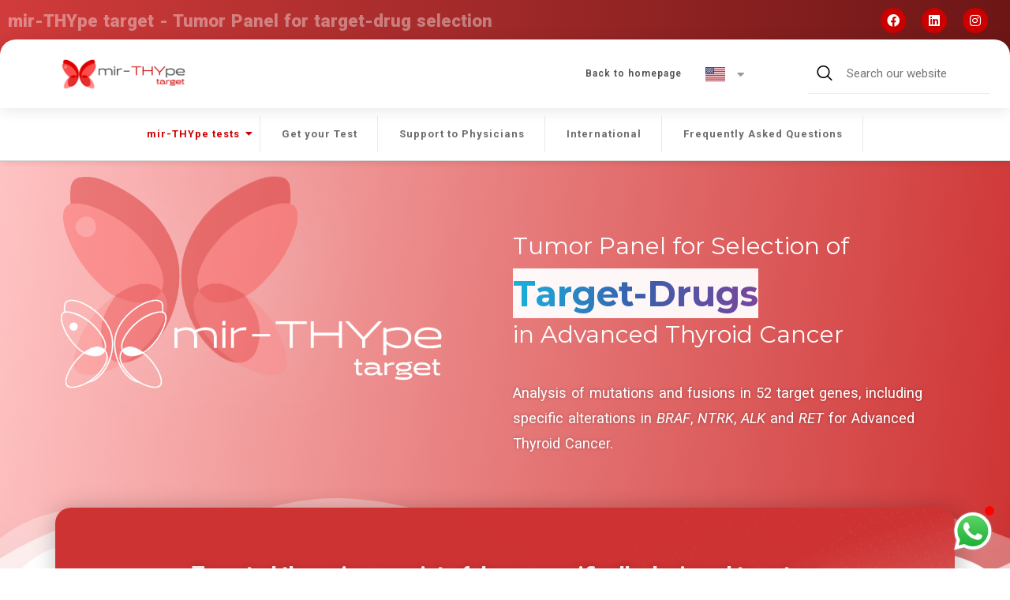

--- FILE ---
content_type: text/html
request_url: https://www.onkos.com.br/en/mir-thype-target-2/
body_size: 28455
content:
<!DOCTYPE html><html dir="ltr" lang="en-US" prefix="og: https://ogp.me/ns#"><head><meta charset="UTF-8"><link rel="stylesheet" media="print" onload="this.onload=null;this.media='all';" id="ao_optimized_gfonts" href="https://fonts.googleapis.com/css?family=Open+Sans%3A300%2C400%2C400i%2C500%2C600%2C600i%2C700%2C700i%2C800%2C800i%2C900%7CPoppins%3A300%2C400%2C500%2C600%2C700%2C800%2C900%7CBarlow+Condensed%3A300%2C400%2C500%2C600%2C700%2C800%2C900%7CRoboto:100,300,400,500,700,900,100italic,300italic,400italic,500italic,700italic,900italic%7CMontserrat:100,200,300,400,500,600,700,800,900,100italic,200italic,300italic,400italic,500italic,600italic,700italic,800italic,900italic%7CRoboto:100,300,400,500,700,900,100italic,300italic,400italic,500italic,700italic,900italic%7CMontserrat:100,200,300,400,500,600,700,800,900,100italic,200italic,300italic,400italic,500italic,600italic,700italic,800italic,900italic%7CRoboto:100,300,400,500,700,900,100italic,300italic,400italic,500italic,700italic,900italic%7CMontserrat:100,200,300,400,500,600,700,800,900,100italic,200italic,300italic,400italic,500italic,600italic,700italic,800italic,900italic%7CRoboto%3A100%2C100italic%2C200%2C200italic%2C300%2C300italic%2C400%2C400italic%2C500%2C500italic%2C600%2C600italic%2C700%2C700italic%2C800%2C800italic%2C900%2C900italic%7CRoboto+Slab%3A100%2C100italic%2C200%2C200italic%2C300%2C300italic%2C400%2C400italic%2C500%2C500italic%2C600%2C600italic%2C700%2C700italic%2C800%2C800italic%2C900%2C900italic%7CInter%3A100%2C100italic%2C200%2C200italic%2C300%2C300italic%2C400%2C400italic%2C500%2C500italic%2C600%2C600italic%2C700%2C700italic%2C800%2C800italic%2C900%2C900italic%7CMontserrat%3A100%2C100italic%2C200%2C200italic%2C300%2C300italic%2C400%2C400italic%2C500%2C500italic%2C600%2C600italic%2C700%2C700italic%2C800%2C800italic%2C900%2C900italic&amp;display=swap"><link rel="profile" href="//gmpg.org/xfn/11" /><meta name="viewport" content="width=device-width, initial-scale=1" ><!-- <link media="all" href="https://www.onkos.com.br/wp-content/cache/autoptimize/css/autoptimize_3c8cd5c55fb3b391e0f016ae9ec853d3.css" rel="stylesheet"> -->
<link rel="stylesheet" type="text/css" href="//www.onkos.com.br/wp-content/cache/wpfc-minified/6niiod30/2od6n.css" media="all"/><title>mir-THYpe target - ONKOS</title><style>img:is([sizes="auto" i], [sizes^="auto," i]) { contain-intrinsic-size: 3000px 1500px }</style><meta name="description" content="Tumor Panel for Selection of Target-Drugs in Advanced Thyroid Cancer Analysis of mutations and fusions in 52 target genes, including specific alterations in BRAF, NTRK, ALK and RET for Advanced Thyroid Cancer. Targeted therapies consist of drugs specifically designed to act on signaling pathways that may be altered by mutations (DNA) or by somatic fusions" /><meta name="robots" content="max-image-preview:large" /><link rel="canonical" href="https://www.onkos.com.br/en/mir-thype-target-2/" /><meta name="generator" content="All in One SEO (AIOSEO) 4.7.6" />  <script async src="https://www.googletagmanager.com/gtag/js?id=G-5RM9ND89N7"></script> <script>window.dataLayer = window.dataLayer || [];
function gtag(){dataLayer.push(arguments);}
gtag('js', new Date());
gtag('config', 'G-5RM9ND89N7');</script> <meta property="og:locale" content="en_US" /><meta property="og:site_name" content="ONKOS - Desenvolvimento de diagnósticos moleculares para Oncologia" /><meta property="og:type" content="article" /><meta property="og:title" content="mir-THYpe target - ONKOS" /><meta property="og:description" content="Tumor Panel for Selection of Target-Drugs in Advanced Thyroid Cancer Analysis of mutations and fusions in 52 target genes, including specific alterations in BRAF, NTRK, ALK and RET for Advanced Thyroid Cancer. Targeted therapies consist of drugs specifically designed to act on signaling pathways that may be altered by mutations (DNA) or by somatic fusions" /><meta property="og:url" content="https://www.onkos.com.br/en/mir-thype-target-2/" /><meta property="article:published_time" content="2023-05-30T17:15:51+00:00" /><meta property="article:modified_time" content="2025-02-27T18:39:56+00:00" /><meta property="article:publisher" content="https://www.facebook.com/onkos.dignosticos.moleculares" /><meta name="twitter:card" content="summary_large_image" /><meta name="twitter:title" content="mir-THYpe target - ONKOS" /><meta name="twitter:description" content="Tumor Panel for Selection of Target-Drugs in Advanced Thyroid Cancer Analysis of mutations and fusions in 52 target genes, including specific alterations in BRAF, NTRK, ALK and RET for Advanced Thyroid Cancer. Targeted therapies consist of drugs specifically designed to act on signaling pathways that may be altered by mutations (DNA) or by somatic fusions" /> <script type="application/ld+json" class="aioseo-schema">{"@context":"https:\/\/schema.org","@graph":[{"@type":"BreadcrumbList","@id":"https:\/\/www.onkos.com.br\/en\/mir-thype-target-2\/#breadcrumblist","itemListElement":[{"@type":"ListItem","@id":"https:\/\/www.onkos.com.br\/#listItem","position":1,"name":"Home","item":"https:\/\/www.onkos.com.br\/","nextItem":{"@type":"ListItem","@id":"https:\/\/www.onkos.com.br\/en\/mir-thype-target-2\/#listItem","name":"mir-THYpe target"}},{"@type":"ListItem","@id":"https:\/\/www.onkos.com.br\/en\/mir-thype-target-2\/#listItem","position":2,"name":"mir-THYpe target","previousItem":{"@type":"ListItem","@id":"https:\/\/www.onkos.com.br\/#listItem","name":"Home"}}]},{"@type":"Organization","@id":"https:\/\/www.onkos.com.br\/#organization","name":"ONKOS","description":"Desenvolvimento de diagn\u00f3sticos moleculares para Oncologia","url":"https:\/\/www.onkos.com.br\/","telephone":"+5516997004265","logo":{"@type":"ImageObject","url":"https:\/\/www.onkos.com.br\/wp-content\/uploads\/2023\/01\/ONKOS-logo-100h-1.png","@id":"https:\/\/www.onkos.com.br\/en\/mir-thype-target-2\/#organizationLogo","width":213,"height":100},"image":{"@id":"https:\/\/www.onkos.com.br\/en\/mir-thype-target-2\/#organizationLogo"},"sameAs":["https:\/\/www.facebook.com\/onkos.dignosticos.moleculares","https:\/\/www.instagram.com\/mir_thype\/","https:\/\/www.linkedin.com\/company\/onkos-molecular-diagnostics\/"]},{"@type":"WebPage","@id":"https:\/\/www.onkos.com.br\/en\/mir-thype-target-2\/#webpage","url":"https:\/\/www.onkos.com.br\/en\/mir-thype-target-2\/","name":"mir-THYpe target - ONKOS","description":"Tumor Panel for Selection of Target-Drugs in Advanced Thyroid Cancer Analysis of mutations and fusions in 52 target genes, including specific alterations in BRAF, NTRK, ALK and RET for Advanced Thyroid Cancer. Targeted therapies consist of drugs specifically designed to act on signaling pathways that may be altered by mutations (DNA) or by somatic fusions","inLanguage":"en-US","isPartOf":{"@id":"https:\/\/www.onkos.com.br\/#website"},"breadcrumb":{"@id":"https:\/\/www.onkos.com.br\/en\/mir-thype-target-2\/#breadcrumblist"},"datePublished":"2023-05-30T14:15:51-03:00","dateModified":"2025-02-27T15:39:56-03:00"},{"@type":"WebSite","@id":"https:\/\/www.onkos.com.br\/#website","url":"https:\/\/www.onkos.com.br\/","name":"ONKOS","description":"Desenvolvimento de diagn\u00f3sticos moleculares para Oncologia","inLanguage":"en-US","publisher":{"@id":"https:\/\/www.onkos.com.br\/#organization"}}]}</script> <link rel="alternate" href="https://www.onkos.com.br/mir-thype-target/" hreflang="pt" /><link rel="alternate" href="https://www.onkos.com.br/en/mir-thype-target-2/" hreflang="en" /><link rel="alternate" href="https://www.onkos.com.br/es/mir-thype-target-3/" hreflang="es" /><link href='https://fonts.gstatic.com' crossorigin='anonymous' rel='preconnect' /><link rel="alternate" type="application/rss+xml" title="ONKOS &raquo; Feed" href="https://www.onkos.com.br/en/feed/" /> <script>window._wpemojiSettings = {"baseUrl":"https:\/\/s.w.org\/images\/core\/emoji\/15.0.3\/72x72\/","ext":".png","svgUrl":"https:\/\/s.w.org\/images\/core\/emoji\/15.0.3\/svg\/","svgExt":".svg","source":{"concatemoji":"https:\/\/www.onkos.com.br\/wp-includes\/js\/wp-emoji-release.min.js?ver=d892230065f5d65ce015cfdf13f8bfd0"}};
/*! This file is auto-generated */
!function(i,n){var o,s,e;function c(e){try{var t={supportTests:e,timestamp:(new Date).valueOf()};sessionStorage.setItem(o,JSON.stringify(t))}catch(e){}}function p(e,t,n){e.clearRect(0,0,e.canvas.width,e.canvas.height),e.fillText(t,0,0);var t=new Uint32Array(e.getImageData(0,0,e.canvas.width,e.canvas.height).data),r=(e.clearRect(0,0,e.canvas.width,e.canvas.height),e.fillText(n,0,0),new Uint32Array(e.getImageData(0,0,e.canvas.width,e.canvas.height).data));return t.every(function(e,t){return e===r[t]})}function u(e,t,n){switch(t){case"flag":return n(e,"\ud83c\udff3\ufe0f\u200d\u26a7\ufe0f","\ud83c\udff3\ufe0f\u200b\u26a7\ufe0f")?!1:!n(e,"\ud83c\uddfa\ud83c\uddf3","\ud83c\uddfa\u200b\ud83c\uddf3")&&!n(e,"\ud83c\udff4\udb40\udc67\udb40\udc62\udb40\udc65\udb40\udc6e\udb40\udc67\udb40\udc7f","\ud83c\udff4\u200b\udb40\udc67\u200b\udb40\udc62\u200b\udb40\udc65\u200b\udb40\udc6e\u200b\udb40\udc67\u200b\udb40\udc7f");case"emoji":return!n(e,"\ud83d\udc26\u200d\u2b1b","\ud83d\udc26\u200b\u2b1b")}return!1}function f(e,t,n){var r="undefined"!=typeof WorkerGlobalScope&&self instanceof WorkerGlobalScope?new OffscreenCanvas(300,150):i.createElement("canvas"),a=r.getContext("2d",{willReadFrequently:!0}),o=(a.textBaseline="top",a.font="600 32px Arial",{});return e.forEach(function(e){o[e]=t(a,e,n)}),o}function t(e){var t=i.createElement("script");t.src=e,t.defer=!0,i.head.appendChild(t)}"undefined"!=typeof Promise&&(o="wpEmojiSettingsSupports",s=["flag","emoji"],n.supports={everything:!0,everythingExceptFlag:!0},e=new Promise(function(e){i.addEventListener("DOMContentLoaded",e,{once:!0})}),new Promise(function(t){var n=function(){try{var e=JSON.parse(sessionStorage.getItem(o));if("object"==typeof e&&"number"==typeof e.timestamp&&(new Date).valueOf()<e.timestamp+604800&&"object"==typeof e.supportTests)return e.supportTests}catch(e){}return null}();if(!n){if("undefined"!=typeof Worker&&"undefined"!=typeof OffscreenCanvas&&"undefined"!=typeof URL&&URL.createObjectURL&&"undefined"!=typeof Blob)try{var e="postMessage("+f.toString()+"("+[JSON.stringify(s),u.toString(),p.toString()].join(",")+"));",r=new Blob([e],{type:"text/javascript"}),a=new Worker(URL.createObjectURL(r),{name:"wpTestEmojiSupports"});return void(a.onmessage=function(e){c(n=e.data),a.terminate(),t(n)})}catch(e){}c(n=f(s,u,p))}t(n)}).then(function(e){for(var t in e)n.supports[t]=e[t],n.supports.everything=n.supports.everything&&n.supports[t],"flag"!==t&&(n.supports.everythingExceptFlag=n.supports.everythingExceptFlag&&n.supports[t]);n.supports.everythingExceptFlag=n.supports.everythingExceptFlag&&!n.supports.flag,n.DOMReady=!1,n.readyCallback=function(){n.DOMReady=!0}}).then(function(){return e}).then(function(){var e;n.supports.everything||(n.readyCallback(),(e=n.source||{}).concatemoji?t(e.concatemoji):e.wpemoji&&e.twemoji&&(t(e.twemoji),t(e.wpemoji)))}))}((window,document),window._wpemojiSettings);</script> <style id='wp-emoji-styles-inline-css'>img.wp-smiley, img.emoji {
display: inline !important;
border: none !important;
box-shadow: none !important;
height: 1em !important;
width: 1em !important;
margin: 0 0.07em !important;
vertical-align: -0.1em !important;
background: none !important;
padding: 0 !important;
}</style><style id='classic-theme-styles-inline-css'>/*! This file is auto-generated */
.wp-block-button__link{color:#fff;background-color:#32373c;border-radius:9999px;box-shadow:none;text-decoration:none;padding:calc(.667em + 2px) calc(1.333em + 2px);font-size:1.125em}.wp-block-file__button{background:#32373c;color:#fff;text-decoration:none}</style><style id='global-styles-inline-css'>:root{--wp--preset--aspect-ratio--square: 1;--wp--preset--aspect-ratio--4-3: 4/3;--wp--preset--aspect-ratio--3-4: 3/4;--wp--preset--aspect-ratio--3-2: 3/2;--wp--preset--aspect-ratio--2-3: 2/3;--wp--preset--aspect-ratio--16-9: 16/9;--wp--preset--aspect-ratio--9-16: 9/16;--wp--preset--color--black: #000000;--wp--preset--color--cyan-bluish-gray: #abb8c3;--wp--preset--color--white: #ffffff;--wp--preset--color--pale-pink: #f78da7;--wp--preset--color--vivid-red: #cf2e2e;--wp--preset--color--luminous-vivid-orange: #ff6900;--wp--preset--color--luminous-vivid-amber: #fcb900;--wp--preset--color--light-green-cyan: #7bdcb5;--wp--preset--color--vivid-green-cyan: #00d084;--wp--preset--color--pale-cyan-blue: #8ed1fc;--wp--preset--color--vivid-cyan-blue: #0693e3;--wp--preset--color--vivid-purple: #9b51e0;--wp--preset--gradient--vivid-cyan-blue-to-vivid-purple: linear-gradient(135deg,rgba(6,147,227,1) 0%,rgb(155,81,224) 100%);--wp--preset--gradient--light-green-cyan-to-vivid-green-cyan: linear-gradient(135deg,rgb(122,220,180) 0%,rgb(0,208,130) 100%);--wp--preset--gradient--luminous-vivid-amber-to-luminous-vivid-orange: linear-gradient(135deg,rgba(252,185,0,1) 0%,rgba(255,105,0,1) 100%);--wp--preset--gradient--luminous-vivid-orange-to-vivid-red: linear-gradient(135deg,rgba(255,105,0,1) 0%,rgb(207,46,46) 100%);--wp--preset--gradient--very-light-gray-to-cyan-bluish-gray: linear-gradient(135deg,rgb(238,238,238) 0%,rgb(169,184,195) 100%);--wp--preset--gradient--cool-to-warm-spectrum: linear-gradient(135deg,rgb(74,234,220) 0%,rgb(151,120,209) 20%,rgb(207,42,186) 40%,rgb(238,44,130) 60%,rgb(251,105,98) 80%,rgb(254,248,76) 100%);--wp--preset--gradient--blush-light-purple: linear-gradient(135deg,rgb(255,206,236) 0%,rgb(152,150,240) 100%);--wp--preset--gradient--blush-bordeaux: linear-gradient(135deg,rgb(254,205,165) 0%,rgb(254,45,45) 50%,rgb(107,0,62) 100%);--wp--preset--gradient--luminous-dusk: linear-gradient(135deg,rgb(255,203,112) 0%,rgb(199,81,192) 50%,rgb(65,88,208) 100%);--wp--preset--gradient--pale-ocean: linear-gradient(135deg,rgb(255,245,203) 0%,rgb(182,227,212) 50%,rgb(51,167,181) 100%);--wp--preset--gradient--electric-grass: linear-gradient(135deg,rgb(202,248,128) 0%,rgb(113,206,126) 100%);--wp--preset--gradient--midnight: linear-gradient(135deg,rgb(2,3,129) 0%,rgb(40,116,252) 100%);--wp--preset--font-size--small: 13px;--wp--preset--font-size--medium: 20px;--wp--preset--font-size--large: 36px;--wp--preset--font-size--x-large: 42px;--wp--preset--spacing--20: 0.44rem;--wp--preset--spacing--30: 0.67rem;--wp--preset--spacing--40: 1rem;--wp--preset--spacing--50: 1.5rem;--wp--preset--spacing--60: 2.25rem;--wp--preset--spacing--70: 3.38rem;--wp--preset--spacing--80: 5.06rem;--wp--preset--shadow--natural: 6px 6px 9px rgba(0, 0, 0, 0.2);--wp--preset--shadow--deep: 12px 12px 50px rgba(0, 0, 0, 0.4);--wp--preset--shadow--sharp: 6px 6px 0px rgba(0, 0, 0, 0.2);--wp--preset--shadow--outlined: 6px 6px 0px -3px rgba(255, 255, 255, 1), 6px 6px rgba(0, 0, 0, 1);--wp--preset--shadow--crisp: 6px 6px 0px rgba(0, 0, 0, 1);}:where(.is-layout-flex){gap: 0.5em;}:where(.is-layout-grid){gap: 0.5em;}body .is-layout-flex{display: flex;}.is-layout-flex{flex-wrap: wrap;align-items: center;}.is-layout-flex > :is(*, div){margin: 0;}body .is-layout-grid{display: grid;}.is-layout-grid > :is(*, div){margin: 0;}:where(.wp-block-columns.is-layout-flex){gap: 2em;}:where(.wp-block-columns.is-layout-grid){gap: 2em;}:where(.wp-block-post-template.is-layout-flex){gap: 1.25em;}:where(.wp-block-post-template.is-layout-grid){gap: 1.25em;}.has-black-color{color: var(--wp--preset--color--black) !important;}.has-cyan-bluish-gray-color{color: var(--wp--preset--color--cyan-bluish-gray) !important;}.has-white-color{color: var(--wp--preset--color--white) !important;}.has-pale-pink-color{color: var(--wp--preset--color--pale-pink) !important;}.has-vivid-red-color{color: var(--wp--preset--color--vivid-red) !important;}.has-luminous-vivid-orange-color{color: var(--wp--preset--color--luminous-vivid-orange) !important;}.has-luminous-vivid-amber-color{color: var(--wp--preset--color--luminous-vivid-amber) !important;}.has-light-green-cyan-color{color: var(--wp--preset--color--light-green-cyan) !important;}.has-vivid-green-cyan-color{color: var(--wp--preset--color--vivid-green-cyan) !important;}.has-pale-cyan-blue-color{color: var(--wp--preset--color--pale-cyan-blue) !important;}.has-vivid-cyan-blue-color{color: var(--wp--preset--color--vivid-cyan-blue) !important;}.has-vivid-purple-color{color: var(--wp--preset--color--vivid-purple) !important;}.has-black-background-color{background-color: var(--wp--preset--color--black) !important;}.has-cyan-bluish-gray-background-color{background-color: var(--wp--preset--color--cyan-bluish-gray) !important;}.has-white-background-color{background-color: var(--wp--preset--color--white) !important;}.has-pale-pink-background-color{background-color: var(--wp--preset--color--pale-pink) !important;}.has-vivid-red-background-color{background-color: var(--wp--preset--color--vivid-red) !important;}.has-luminous-vivid-orange-background-color{background-color: var(--wp--preset--color--luminous-vivid-orange) !important;}.has-luminous-vivid-amber-background-color{background-color: var(--wp--preset--color--luminous-vivid-amber) !important;}.has-light-green-cyan-background-color{background-color: var(--wp--preset--color--light-green-cyan) !important;}.has-vivid-green-cyan-background-color{background-color: var(--wp--preset--color--vivid-green-cyan) !important;}.has-pale-cyan-blue-background-color{background-color: var(--wp--preset--color--pale-cyan-blue) !important;}.has-vivid-cyan-blue-background-color{background-color: var(--wp--preset--color--vivid-cyan-blue) !important;}.has-vivid-purple-background-color{background-color: var(--wp--preset--color--vivid-purple) !important;}.has-black-border-color{border-color: var(--wp--preset--color--black) !important;}.has-cyan-bluish-gray-border-color{border-color: var(--wp--preset--color--cyan-bluish-gray) !important;}.has-white-border-color{border-color: var(--wp--preset--color--white) !important;}.has-pale-pink-border-color{border-color: var(--wp--preset--color--pale-pink) !important;}.has-vivid-red-border-color{border-color: var(--wp--preset--color--vivid-red) !important;}.has-luminous-vivid-orange-border-color{border-color: var(--wp--preset--color--luminous-vivid-orange) !important;}.has-luminous-vivid-amber-border-color{border-color: var(--wp--preset--color--luminous-vivid-amber) !important;}.has-light-green-cyan-border-color{border-color: var(--wp--preset--color--light-green-cyan) !important;}.has-vivid-green-cyan-border-color{border-color: var(--wp--preset--color--vivid-green-cyan) !important;}.has-pale-cyan-blue-border-color{border-color: var(--wp--preset--color--pale-cyan-blue) !important;}.has-vivid-cyan-blue-border-color{border-color: var(--wp--preset--color--vivid-cyan-blue) !important;}.has-vivid-purple-border-color{border-color: var(--wp--preset--color--vivid-purple) !important;}.has-vivid-cyan-blue-to-vivid-purple-gradient-background{background: var(--wp--preset--gradient--vivid-cyan-blue-to-vivid-purple) !important;}.has-light-green-cyan-to-vivid-green-cyan-gradient-background{background: var(--wp--preset--gradient--light-green-cyan-to-vivid-green-cyan) !important;}.has-luminous-vivid-amber-to-luminous-vivid-orange-gradient-background{background: var(--wp--preset--gradient--luminous-vivid-amber-to-luminous-vivid-orange) !important;}.has-luminous-vivid-orange-to-vivid-red-gradient-background{background: var(--wp--preset--gradient--luminous-vivid-orange-to-vivid-red) !important;}.has-very-light-gray-to-cyan-bluish-gray-gradient-background{background: var(--wp--preset--gradient--very-light-gray-to-cyan-bluish-gray) !important;}.has-cool-to-warm-spectrum-gradient-background{background: var(--wp--preset--gradient--cool-to-warm-spectrum) !important;}.has-blush-light-purple-gradient-background{background: var(--wp--preset--gradient--blush-light-purple) !important;}.has-blush-bordeaux-gradient-background{background: var(--wp--preset--gradient--blush-bordeaux) !important;}.has-luminous-dusk-gradient-background{background: var(--wp--preset--gradient--luminous-dusk) !important;}.has-pale-ocean-gradient-background{background: var(--wp--preset--gradient--pale-ocean) !important;}.has-electric-grass-gradient-background{background: var(--wp--preset--gradient--electric-grass) !important;}.has-midnight-gradient-background{background: var(--wp--preset--gradient--midnight) !important;}.has-small-font-size{font-size: var(--wp--preset--font-size--small) !important;}.has-medium-font-size{font-size: var(--wp--preset--font-size--medium) !important;}.has-large-font-size{font-size: var(--wp--preset--font-size--large) !important;}.has-x-large-font-size{font-size: var(--wp--preset--font-size--x-large) !important;}
:where(.wp-block-post-template.is-layout-flex){gap: 1.25em;}:where(.wp-block-post-template.is-layout-grid){gap: 1.25em;}
:where(.wp-block-columns.is-layout-flex){gap: 2em;}:where(.wp-block-columns.is-layout-grid){gap: 2em;}
:root :where(.wp-block-pullquote){font-size: 1.5em;line-height: 1.6;}</style><!-- <link rel='stylesheet' id='elementor-post-8-css' href='https://www.onkos.com.br/wp-content/cache/autoptimize/css/autoptimize_single_97ea86398f0dec12ec5ca7dc7ceb4a2b.css?ver=1733228318' media='all' /> --><!-- <link rel='stylesheet' id='elementor-post-6385-css' href='https://www.onkos.com.br/wp-content/cache/autoptimize/css/autoptimize_single_909b1ae2eaa15d716f871e11ef034c08.css?ver=1740681630' media='all' /> -->
<link rel="stylesheet" type="text/css" href="//www.onkos.com.br/wp-content/cache/wpfc-minified/diduan30/2od6n.css" media="all"/><style id='iteck-style-inline-css'>.load-circle{border-top-color: #501E9C;}
:root{
--color-main:#098CCD;
--color-primary:#482EE0;
--color-secondary:#02B3E1;
--color-ternary: #A115C1;
}
a:hover{color:#02B3E1;}
a{color:#999999;}
h1, h2, h3, h4, h5, h6{color:#000000;} 
body{color:#666666;}
.footer{background-color:#13161D;}
.custom-absolute-menu{border-color: #FFFFFF;}
:root{
--color-main:#098CCD;
--color-primary:#482EE0;
--color-secondary:#02B3E1;
--color-ternary: #A115C1;
}
a:hover{color:#02B3E1;}
a{color:#999999;}
h1, h2, h3, h4, h5, h6{color:#000000;} 
body{color:#666666;}
.footer{background-color:#13161D;}
.custom-absolute-menu{border-color: #FFFFFF;}</style><noscript></noscript><link rel="preconnect" href="https://fonts.gstatic.com/" crossorigin><script id="jquery-core-js-extra">var SDT_DATA = {"ajaxurl":"https:\/\/www.onkos.com.br\/wp-admin\/admin-ajax.php","siteUrl":"https:\/\/www.onkos.com.br\/","pluginsUrl":"https:\/\/www.onkos.com.br\/wp-content\/plugins","isAdmin":""};</script> <script src='//www.onkos.com.br/wp-content/cache/wpfc-minified/deggu065/2f5no.js' type="text/javascript"></script>
<!-- <script data-cfasync="false" src="https://www.onkos.com.br/wp-includes/js/jquery/jquery.min.js?ver=3.7.1" id="jquery-core-js"></script> --> <!-- <script data-cfasync="false" src="https://www.onkos.com.br/wp-includes/js/jquery/jquery-migrate.min.js?ver=3.4.1" id="jquery-migrate-js"></script> --> <!-- <script src="https://www.onkos.com.br/wp-content/cache/autoptimize/js/autoptimize_single_2c542c9989f589cd5318f5cef6a9ecd7.js?ver=240719-201000" id="eeb-js-frontend-js"></script> --> <!-- <script src="https://www.onkos.com.br/wp-content/plugins/elementor/assets/lib/font-awesome/js/v4-shims.min.js?ver=3.25.10" id="font-awesome-4-shim-js"></script> --> <!-- <script src="https://www.onkos.com.br/wp-content/plugins/royal-elementor-addons/assets/js/lib/perfect-scrollbar/perfect-scrollbar.min.js?ver=0.4.9" id="wpr-perfect-scroll-js-js"></script> --> <!-- <script src="https://www.onkos.com.br/wp-content/cache/autoptimize/js/autoptimize_single_d3549c7f99635f90732111a471e2e2ee.js?ver=d892230065f5d65ce015cfdf13f8bfd0" id="modernizr-js"></script> --> <link rel="https://api.w.org/" href="https://www.onkos.com.br/wp-json/" /><link rel="alternate" title="JSON" type="application/json" href="https://www.onkos.com.br/wp-json/wp/v2/pages/6385" /><link rel="alternate" title="oEmbed (JSON)" type="application/json+oembed" href="https://www.onkos.com.br/wp-json/oembed/1.0/embed?url=https%3A%2F%2Fwww.onkos.com.br%2Fen%2Fmir-thype-target-2%2F" /><link rel="alternate" title="oEmbed (XML)" type="text/xml+oembed" href="https://www.onkos.com.br/wp-json/oembed/1.0/embed?url=https%3A%2F%2Fwww.onkos.com.br%2Fen%2Fmir-thype-target-2%2F&#038;format=xml" /><meta name="generator" content="Redux 4.5.0" /><script type="text/javascript">//
function external_links_in_new_windows_loop() {
if (!document.links) {
document.links = document.getElementsByTagName('a');
}
var change_link = false;
var force = '';
var ignore = '';
for (var t=0; t<document.links.length; t++) {
var all_links = document.links[t];
change_link = false;
if(document.links[t].hasAttribute('onClick') == false) {
// forced if the address starts with http (or also https), but does not link to the current domain
if(all_links.href.search(/^http/) != -1 && all_links.href.search('www.onkos.com.br') == -1 && all_links.href.search(/^#/) == -1) {
// console.log('Changed ' + all_links.href);
change_link = true;
}
if(force != '' && all_links.href.search(force) != -1) {
// forced
// console.log('force ' + all_links.href);
change_link = true;
}
if(ignore != '' && all_links.href.search(ignore) != -1) {
// console.log('ignore ' + all_links.href);
// ignored
change_link = false;
}
if(change_link == true) {
// console.log('Changed ' + all_links.href);
document.links[t].setAttribute('onClick', 'javascript:window.open(\'' + all_links.href.replace(/'/g, '') + '\', \'_blank\', \'noopener\'); return false;');
document.links[t].removeAttribute('target');
}
}
}
}
// Load
function external_links_in_new_windows_load(func)
{  
var oldonload = window.onload;
if (typeof window.onload != 'function'){
window.onload = func;
} else {
window.onload = function(){
oldonload();
func();
}
}
}
external_links_in_new_windows_load(external_links_in_new_windows_loop);
//</script> <style>#supsystic-table-8_wrapper table { border-collapse: collapse; }#supsystic-table-8_wrapper table.stripe tbody tr.even { }#supsystic-table-8_wrapper table.stripe.order-column tbody tr &gt; .sorting_1 { }#supsystic-table-8_wrapper table.hover tbody tr:hover { }#supsystic-table-8_wrapper table.stripe.order-column tbody tr.even &gt; .sorting_1 { }#supsystic-table-8_wrapper table.order-column tbody tr &gt; .sorting_1 { }#supsystic-table-8_wrapper table.hover.order-column tbody tr:hover &gt; .sorting_1 { }#supsystic-table-8_wrapper tbody td { background-color: inherit; }</style><style type="text/css" id="branda-admin-bar-logo">body #wpadminbar #wp-admin-bar-wp-logo > .ab-item {
background-image: url(https://www.onkos.com.br/wp-content/uploads/2023/01/ONKOS-logo-branco-registrado-rodape-1.png);
background-repeat: no-repeat;
background-position: 50%;
background-size: 80%;
}
body #wpadminbar #wp-admin-bar-wp-logo > .ab-item .ab-icon:before {
content: " ";
}</style> <script>document.documentElement.className = document.documentElement.className.replace('no-js', 'js');</script> <style>.no-js img.lazyload {
display: none;
}
figure.wp-block-image img.lazyloading {
min-width: 150px;
}
.lazyload, .lazyloading {
opacity: 0;
}
.lazyloaded {
opacity: 1;
transition: opacity 400ms;
transition-delay: 0ms;
}</style><meta name="generator" content="Elementor 3.25.10; features: additional_custom_breakpoints, e_optimized_control_loading; settings: css_print_method-external, google_font-enabled, font_display-swap"><style>.e-con.e-parent:nth-of-type(n+4):not(.e-lazyloaded):not(.e-no-lazyload),
.e-con.e-parent:nth-of-type(n+4):not(.e-lazyloaded):not(.e-no-lazyload) * {
background-image: none !important;
}
@media screen and (max-height: 1024px) {
.e-con.e-parent:nth-of-type(n+3):not(.e-lazyloaded):not(.e-no-lazyload),
.e-con.e-parent:nth-of-type(n+3):not(.e-lazyloaded):not(.e-no-lazyload) * {
background-image: none !important;
}
}
@media screen and (max-height: 640px) {
.e-con.e-parent:nth-of-type(n+2):not(.e-lazyloaded):not(.e-no-lazyload),
.e-con.e-parent:nth-of-type(n+2):not(.e-lazyloaded):not(.e-no-lazyload) * {
background-image: none !important;
}
}</style><style id="custom-background-css">body.custom-background { background-color: #ffffff; }</style><meta name="generator" content="Powered by Slider Revolution 6.6.12 - responsive, Mobile-Friendly Slider Plugin for WordPress with comfortable drag and drop interface." />  <script type="text/javascript" id="script-pht-advert-6608" src="https://phonetrack-static.s3.sa-east-1.amazonaws.com/widget/e729e2271cb3821ea9b49cee8e0fa0bc.js"></script>  <script type="text/javascript" id="script-pht-advert-6461" src="https://phonetrack-static.s3.sa-east-1.amazonaws.com/widget/164181148d99edc9e4e73abff79a5b77.js"></script>  <script>(function(w,d,s,l,i){w[l]=w[l]||[];w[l].push({'gtm.start':
new Date().getTime(),event:'gtm.js'});var f=d.getElementsByTagName(s)[0],
j=d.createElement(s),dl=l!='dataLayer'?'&l='+l:'';j.async=true;j.src=
'https://www.googletagmanager.com/gtm.js?id='+i+dl;f.parentNode.insertBefore(j,f);
})(window,document,'script','dataLayer','GTM-5SZK2DF');</script>    <script>!function (w, d, t) {
w.TiktokAnalyticsObject=t;var ttq=w[t]=w[t]||[];ttq.methods=["page","track","identify","instances","debug","on","off","once","ready","alias","group","enableCookie","disableCookie","holdConsent","revokeConsent","grantConsent"],ttq.setAndDefer=function(t,e){t[e]=function(){t.push([e].concat(Array.prototype.slice.call(arguments,0)))}};for(var i=0;i<ttq.methods.length;i++)ttq.setAndDefer(ttq,ttq.methods[i]);ttq.instance=function(t){for(
var e=ttq._i[t]||[],n=0;n<ttq.methods.length;n++)ttq.setAndDefer(e,ttq.methods[n]);return e},ttq.load=function(e,n){var r="https://analytics.tiktok.com/i18n/pixel/events.js",o=n&&n.partner;ttq._i=ttq._i||{},ttq._i[e]=[],ttq._i[e]._u=r,ttq._t=ttq._t||{},ttq._t[e]=+new Date,ttq._o=ttq._o||{},ttq._o[e]=n||{};n=document.createElement("script")
;n.type="text/javascript",n.async=!0,n.src=r+"?sdkid="+e+"&lib="+t;e=document.getElementsByTagName("script")[0];e.parentNode.insertBefore(n,e)};
ttq.load('CVC2QURC77U0153DRTNG');
ttq.page();
}(window, document, 'ttq');</script> <link rel="icon" href="https://www.onkos.com.br/wp-content/uploads/2023/01/cropped-ONKOS-favicon-1-32x32.png" sizes="32x32" /><link rel="icon" href="https://www.onkos.com.br/wp-content/uploads/2023/01/cropped-ONKOS-favicon-1-192x192.png" sizes="192x192" /><link rel="apple-touch-icon" href="https://www.onkos.com.br/wp-content/uploads/2023/01/cropped-ONKOS-favicon-1-180x180.png" /><meta name="msapplication-TileImage" content="https://www.onkos.com.br/wp-content/uploads/2023/01/cropped-ONKOS-favicon-1-270x270.png" /><style id="wp-custom-css">.iteck-animated-line:hover:after {
display: none;
}
.iteck-heading.iteck-additional-color span {
background: linear-gradient(90deg, #18B3E0 0%,#3960AC 50%,#79479C 100%) !important;
-webkit-background-clip: text !important;
-webkit-text-fill-color: transparent !important;
}
/* MENU */
.iteck-nav .menu-wrapper ul li ul {
min-width: 250px;
}
.fat-nav li a {
text-transform: none;
}
/* BLOG */
.pagi-nav-box {
width: 50%;
}
.img-pagi {
width: 65px;
}
.swiper-button-next:after{
content: "↪";
}
.swiper-button-prev:after {
content: "↩";
}
.iteck-related-slider .related-postes-slider .swiper-button-next:after,.iteck-related-slider .related-postes-slider .swiper-button-prev::after{    
font-size: 20px;
}
.iteck-author-role
{display:none !important;}
.post-style-1 .entry-title {
margin: 0 0 0px;
color: #075b84;
}
@media only screen and (max-width: 600px){
.entry-title {
font-size: 25px !important;}
.post-style-1 .attachment-post-thumbnail {height: 20vh;}
.pagi-nav-box {
float: left;}
.pagi-title {
font-size: 13px;}
}
.post-style-1 .attachment-post-thumbnail {
width: auto;
height: 40vh;
object-fit: contain;
box-shadow: 10px 10px 25px rgb(48 55 92 / 25%);
display:inline;
}
.post-detail{
display:none;
}
.blog-content .img-post {
background-color: transparent !important;
background-image: linear-gradient(360deg,#18b3e0 0%,#79479c 100%);
}
.post-auth{display:none !important;}
.mt-1{
display:none;
}
/* FORMS */
.forminator-button-submit, .forminator-button-next, .forminator-button-back {
border-radius: 10px !important;
}
.forminator-button:hover{
box-shadow: none !important
}</style><style id="iteck_theme_setting-dynamic-css" title="dynamic-css" class="redux-options-output">body{font-family:Roboto;font-weight:normal;font-style:normal;}p, body.has-paragraph-style p{font-family:Roboto;font-weight:normal;font-style:normal;}h1{font-family:Montserrat;font-weight:normal;font-style:normal;}h2{font-family:Montserrat;font-weight:normal;font-style:normal;}h3{font-family:Montserrat;font-weight:normal;font-style:normal;}h4{font-family:Montserrat;font-weight:normal;font-style:normal;}h5{font-family:Montserrat;font-weight:normal;font-style:normal;}h6{font-family:Montserrat;font-weight:normal;font-style:normal;}</style><style id="wpr_lightbox_styles">.lg-backdrop {
background-color: rgba(0,0,0,0.6) !important;
}
.lg-toolbar,
.lg-dropdown {
background-color: rgba(0,0,0,0.8) !important;
}
.lg-dropdown:after {
border-bottom-color: rgba(0,0,0,0.8) !important;
}
.lg-sub-html {
background-color: rgba(0,0,0,0.8) !important;
}
.lg-thumb-outer,
.lg-progress-bar {
background-color: #444444 !important;
}
.lg-progress {
background-color: #a90707 !important;
}
.lg-icon {
color: #efefef !important;
font-size: 20px !important;
}
.lg-icon.lg-toogle-thumb {
font-size: 24px !important;
}
.lg-icon:hover,
.lg-dropdown-text:hover {
color: #ffffff !important;
}
.lg-sub-html,
.lg-dropdown-text {
color: #efefef !important;
font-size: 14px !important;
}
#lg-counter {
color: #efefef !important;
font-size: 14px !important;
}
.lg-prev,
.lg-next {
font-size: 35px !important;
}
/* Defaults */
.lg-icon {
background-color: transparent !important;
}
#lg-counter {
opacity: 0.9;
}
.lg-thumb-outer {
padding: 0 10px;
}
.lg-thumb-item {
border-radius: 0 !important;
border: none !important;
opacity: 0.5;
}
.lg-thumb-item.active {
opacity: 1;
}</style></head><body data-rsssl=1 class="page-template page-template-blank-builder page-template-blank-builder-php page page-id-6385 custom-background wp-embed-responsive theme--iteck  elementor-default elementor-kit-8 elementor-page elementor-page-6385">
<!-- Google Tag Manager (noscript) -->
<noscript><iframe src="https://www.googletagmanager.com/ns.html?id=GTM-5SZK2DF"
height="0" width="0" style="display:none;visibility:hidden"></iframe></noscript>
<!-- End Google Tag Manager (noscript) --><nav class="iteck-custom-header clearfix 2  white-header"><div data-elementor-type="wp-post" data-elementor-id="6451" class="elementor elementor-6451"><section class="elementor-section elementor-top-section elementor-element elementor-element-0e1fd36 elementor-section-full_width elementor-section-height-default elementor-section-height-default wpr-particle-no wpr-jarallax-no wpr-parallax-no wpr-sticky-section-no" data-id="0e1fd36" data-element_type="section"><div class="elementor-container elementor-column-gap-no"><div class="elementor-column elementor-col-100 elementor-top-column elementor-element elementor-element-5795445" data-id="5795445" data-element_type="column"><div class="elementor-widget-wrap elementor-element-populated"><section class="elementor-section elementor-inner-section elementor-element elementor-element-16f2829 elementor-hidden-mobile elementor-section-full_width elementor-section-height-default elementor-section-height-default wpr-particle-no wpr-jarallax-no wpr-parallax-no wpr-sticky-section-no" data-id="16f2829" data-element_type="section" data-settings="{&quot;background_background&quot;:&quot;gradient&quot;}"><div class="elementor-container elementor-column-gap-default"><div class="elementor-column elementor-col-50 elementor-inner-column elementor-element elementor-element-3683dce" data-id="3683dce" data-element_type="column"><div class="elementor-widget-wrap elementor-element-populated"><div class="elementor-element elementor-element-bebca73 animated-slow elementor-invisible elementor-widget elementor-widget-heading" data-id="bebca73" data-element_type="widget" data-settings="{&quot;_animation&quot;:&quot;fadeIn&quot;}" data-widget_type="heading.default"><div class="elementor-widget-container"><p class="elementor-heading-title elementor-size-default">mir-THYpe target - Tumor Panel for target-drug selection</p></div></div></div></div><div class="elementor-column elementor-col-50 elementor-inner-column elementor-element elementor-element-b02b807" data-id="b02b807" data-element_type="column"><div class="elementor-widget-wrap elementor-element-populated"><div class="elementor-element elementor-element-2c7d8c4 elementor-shape-circle elementor-grid-0 e-grid-align-center elementor-widget elementor-widget-social-icons" data-id="2c7d8c4" data-element_type="widget" data-widget_type="social-icons.default"><div class="elementor-widget-container"><div class="elementor-social-icons-wrapper elementor-grid"> <span class="elementor-grid-item"> <a class="elementor-icon elementor-social-icon elementor-social-icon-facebook elementor-animation-grow elementor-repeater-item-7debce0" href="https://www.facebook.com/onkos.dignosticos.moleculares" target="_blank"> <span class="elementor-screen-only">Facebook</span> <i class="fab fa-facebook"></i> </a> </span> <span class="elementor-grid-item"> <a class="elementor-icon elementor-social-icon elementor-social-icon-linkedin elementor-animation-grow elementor-repeater-item-ebfb38d" href="https://www.linkedin.com/company/onkos-molecular-diagnostics/" target="_blank"> <span class="elementor-screen-only">Linkedin</span> <i class="fab fa-linkedin"></i> </a> </span> <span class="elementor-grid-item"> <a class="elementor-icon elementor-social-icon elementor-social-icon-instagram elementor-animation-grow elementor-repeater-item-f6fd16c" href="https://www.instagram.com/mir_thype/" target="_blank"> <span class="elementor-screen-only">Instagram</span> <i class="fab fa-instagram"></i> </a> </span></div></div></div></div></div></div></section><section class="elementor-section elementor-inner-section elementor-element elementor-element-1478651 elementor-section-full_width elementor-hidden-desktop elementor-hidden-tablet elementor-section-height-default elementor-section-height-default wpr-particle-no wpr-jarallax-no wpr-parallax-no wpr-sticky-section-no" data-id="1478651" data-element_type="section" data-settings="{&quot;background_background&quot;:&quot;gradient&quot;}"><div class="elementor-container elementor-column-gap-default"><div class="elementor-column elementor-col-100 elementor-inner-column elementor-element elementor-element-38b3a60" data-id="38b3a60" data-element_type="column"><div class="elementor-widget-wrap elementor-element-populated"><div class="elementor-element elementor-element-843e4b5 animated-slow elementor-invisible elementor-widget elementor-widget-heading" data-id="843e4b5" data-element_type="widget" data-settings="{&quot;_animation&quot;:&quot;fadeIn&quot;}" data-widget_type="heading.default"><div class="elementor-widget-container"><p class="elementor-heading-title elementor-size-default">mir-THYpe target</p></div></div></div></div></div></section><section class="elementor-section elementor-inner-section elementor-element elementor-element-c407faf iteck-sticky-top elementor-section-content-middle elementor-section-full_width elementor-section-height-default elementor-section-height-default wpr-particle-no wpr-jarallax-no wpr-parallax-no wpr-sticky-section-no" data-id="c407faf" data-element_type="section" data-settings="{&quot;background_background&quot;:&quot;classic&quot;,&quot;sticky&quot;:&quot;top&quot;}"><div class="elementor-container elementor-column-gap-default"><div class="elementor-column elementor-col-25 elementor-inner-column elementor-element elementor-element-79cd1a7" data-id="79cd1a7" data-element_type="column"><div class="elementor-widget-wrap elementor-element-populated"><div class="elementor-element elementor-element-006e417 elementor-widget elementor-widget-image" data-id="006e417" data-element_type="widget" data-widget_type="image.default"><div class="elementor-widget-container"> <a href="https://www.onkos.com.br/en/mir-thype-2/"> <img fetchpriority="high" decoding="async" width="768" height="255" src="https://www.onkos.com.br/wp-content/uploads/2023/03/ONKOS-mir_thype_target_horizontal_original-768x255.png" class="attachment-medium_large size-medium_large wp-image-4846" alt="" /> </a></div></div></div></div><div class="elementor-column elementor-col-25 elementor-inner-column elementor-element elementor-element-dda2ed4" data-id="dda2ed4" data-element_type="column"><div class="elementor-widget-wrap elementor-element-populated"><div class="elementor-element elementor-element-f9c0924 text-center elementor-widget__width-auto elementor-widget-mobile__width-initial elementor-hidden-desktop elementor-hidden-tablet elementor-widget elementor-widget-iteck-menu" data-id="f9c0924" data-element_type="widget" data-settings="{&quot;layout&quot;:&quot;horizontal&quot;}" data-widget_type="iteck-menu.default"><div class="elementor-widget-container"><div class="iteck-nav"><div class="main-menu menu-wrapper d-none d-md-block   "><div class="menu-mir-thype-mobile-en-container"><ul id="menu-mir-thype-mobile-en" class="home-nav navigation none"><li id="menu-item-6893" class="menu-item menu-item-type-post_type menu-item-object-page current-menu-ancestor current_page_ancestor menu-item-has-children menu-item-6893"><a href="https://www.onkos.com.br/en/mir-thype-2/">mir-THYpe tests</a><ul class="sub-menu"><li id="menu-item-8633" class="menu-item menu-item-type-custom menu-item-object-custom current-menu-ancestor current-menu-parent menu-item-has-children menu-item-8633"><a href="/en/mir-thype-2/">mir-THYpe</a><ul class="sub-menu"><li id="menu-item-6894" class="menu-item menu-item-type-post_type menu-item-object-page menu-item-6894"><a href="https://www.onkos.com.br/en/mir-thype-full-2/">mir-THYpe full</a></li><li id="menu-item-6895" class="menu-item menu-item-type-post_type menu-item-object-page menu-item-6895"><a href="https://www.onkos.com.br/en/mir-thype-pre-op/">mir-THYpe pre-op</a></li><li id="menu-item-6897" class="menu-item menu-item-type-post_type menu-item-object-page current-menu-item page_item page-item-6385 current_page_item menu-item-6897"><a href="https://www.onkos.com.br/en/mir-thype-target-2/" aria-current="page">mir-THYpe target</a></li><li id="menu-item-6896" class="menu-item menu-item-type-post_type menu-item-object-page menu-item-6896"><a href="https://www.onkos.com.br/en/mir-thype-ret-hereditary-2/">mir-THYpe RET-hereditary</a></li></ul></li><li id="menu-item-6901" class="menu-item menu-item-type-post_type menu-item-object-page menu-item-6901"><a href="https://www.onkos.com.br/en/mir-thype-2/scientific-evidence/">Scientific evidence</a></li></ul></li><li id="menu-item-6898" class="menu-item menu-item-type-post_type menu-item-object-page menu-item-6898"><a href="https://www.onkos.com.br/en/get-your-exam/">Get your Test</a></li><li id="menu-item-6902" class="pht-whatsapp-medico menu-item menu-item-type-custom menu-item-object-custom menu-item-6902"><a href="#">Support to Physicians</a></li><li id="menu-item-6900" class="menu-item menu-item-type-post_type menu-item-object-page menu-item-6900"><a href="https://www.onkos.com.br/en/mir-thype-2/international/">International</a></li><li id="menu-item-6899" class="menu-item menu-item-type-post_type menu-item-object-page menu-item-6899"><a href="https://www.onkos.com.br/en/mir-thype-2/frequently-asked-questions/">Frequently Asked Questions</a></li><li id="menu-item-6916" class="menu-item menu-item-type-post_type menu-item-object-page menu-item-home menu-item-6916"><a href="https://www.onkos.com.br/en/onkos-diagnosticos-moleculares-english/">Back to homepage</a></li><li id="menu-item-6903-pt" class="lang-item lang-item-93 lang-item-pt lang-item-first menu-item menu-item-type-custom menu-item-object-custom menu-item-6903-pt"><a href="https://www.onkos.com.br/mir-thype-target/" hreflang="pt-BR" lang="pt-BR"><img decoding="async" src="[data-uri]" alt="" width="16" height="11" style="width: 16px; height: 11px;" /><span style="margin-left:0.3em;">Português</span></a></li><li id="menu-item-6903-es" class="lang-item lang-item-100 lang-item-es menu-item menu-item-type-custom menu-item-object-custom menu-item-6903-es"><a href="https://www.onkos.com.br/es/mir-thype-target-3/" hreflang="es-ES" lang="es-ES"><img decoding="async" src="[data-uri]" alt="" width="16" height="11" style="width: 16px; height: 11px;" /><span style="margin-left:0.3em;">Español</span></a></li></ul></div></div><div class="mobile-wrapper d-block d-md-none"> <a href="#" class="hamburger"><div class="hamburger__icon"></div></a><div class="fat-nav"><div class="fat-nav__wrapper"><div class="fat-list"><ul id="menu-mir-thype-mobile-en-1" class="mob-nav  menu"><li class="menu-item menu-item-type-post_type menu-item-object-page current-menu-ancestor current_page_ancestor menu-item-has-children menu-item-6893"><a href="https://www.onkos.com.br/en/mir-thype-2/">mir-THYpe tests</a><ul class="sub-menu"><li class="menu-item menu-item-type-custom menu-item-object-custom current-menu-ancestor current-menu-parent menu-item-has-children menu-item-8633"><a href="/en/mir-thype-2/">mir-THYpe</a><ul class="sub-menu"><li class="menu-item menu-item-type-post_type menu-item-object-page menu-item-6894"><a href="https://www.onkos.com.br/en/mir-thype-full-2/">mir-THYpe full</a></li><li class="menu-item menu-item-type-post_type menu-item-object-page menu-item-6895"><a href="https://www.onkos.com.br/en/mir-thype-pre-op/">mir-THYpe pre-op</a></li><li class="menu-item menu-item-type-post_type menu-item-object-page current-menu-item page_item page-item-6385 current_page_item menu-item-6897"><a href="https://www.onkos.com.br/en/mir-thype-target-2/" aria-current="page">mir-THYpe target</a></li><li class="menu-item menu-item-type-post_type menu-item-object-page menu-item-6896"><a href="https://www.onkos.com.br/en/mir-thype-ret-hereditary-2/">mir-THYpe RET-hereditary</a></li></ul></li><li class="menu-item menu-item-type-post_type menu-item-object-page menu-item-6901"><a href="https://www.onkos.com.br/en/mir-thype-2/scientific-evidence/">Scientific evidence</a></li></ul></li><li class="menu-item menu-item-type-post_type menu-item-object-page menu-item-6898"><a href="https://www.onkos.com.br/en/get-your-exam/">Get your Test</a></li><li class="pht-whatsapp-medico menu-item menu-item-type-custom menu-item-object-custom menu-item-6902"><a href="#">Support to Physicians</a></li><li class="menu-item menu-item-type-post_type menu-item-object-page menu-item-6900"><a href="https://www.onkos.com.br/en/mir-thype-2/international/">International</a></li><li class="menu-item menu-item-type-post_type menu-item-object-page menu-item-6899"><a href="https://www.onkos.com.br/en/mir-thype-2/frequently-asked-questions/">Frequently Asked Questions</a></li><li class="menu-item menu-item-type-post_type menu-item-object-page menu-item-home menu-item-6916"><a href="https://www.onkos.com.br/en/onkos-diagnosticos-moleculares-english/">Back to homepage</a></li><li class="lang-item lang-item-93 lang-item-pt lang-item-first menu-item menu-item-type-custom menu-item-object-custom menu-item-6903-pt"><a href="https://www.onkos.com.br/mir-thype-target/" hreflang="pt-BR" lang="pt-BR"><img decoding="async" src="[data-uri]" alt="" width="16" height="11" style="width: 16px; height: 11px;" /><span style="margin-left:0.3em;">Português</span></a></li><li class="lang-item lang-item-100 lang-item-es menu-item menu-item-type-custom menu-item-object-custom menu-item-6903-es"><a href="https://www.onkos.com.br/es/mir-thype-target-3/" hreflang="es-ES" lang="es-ES"><img decoding="async" src="[data-uri]" alt="" width="16" height="11" style="width: 16px; height: 11px;" /><span style="margin-left:0.3em;">Español</span></a></li></ul></div></div></div></div></div></div></div><div class="elementor-element elementor-element-7147a6a text-start elementor-hidden-desktop elementor-hidden-tablet elementor-hidden-mobile elementor-widget elementor-widget-iteck-menu" data-id="7147a6a" data-element_type="widget" data-settings="{&quot;layout&quot;:&quot;horizontal&quot;}" data-widget_type="iteck-menu.default"><div class="elementor-widget-container"><div class="iteck-nav"><div class="main-menu menu-wrapper d-none d-md-block   "><div class="menu-onkos-mir-thype-container"><ul id="menu-onkos-mir-thype" class="home-nav navigation none"><li id="menu-item-4458" class="menu-item menu-item-type-custom menu-item-object-custom menu-item-4458"><a href="#">Paciente</a></li><li id="menu-item-4459" class="menu-item menu-item-type-custom menu-item-object-custom menu-item-4459"><a href="#">Médico</a></li><li id="menu-item-4460" class="menu-item menu-item-type-custom menu-item-object-custom menu-item-4460"><a href="#">Laboratório parceiro</a></li></ul></div></div><div class="mobile-wrapper d-block d-md-none"> <a href="#" class="hamburger"><div class="hamburger__icon"></div></a><div class="fat-nav"><div class="fat-nav__wrapper"><div class="fat-list"><ul id="menu-onkos-mir-thype-1" class="mob-nav  menu"><li class="menu-item menu-item-type-custom menu-item-object-custom menu-item-4458"><a href="#">Paciente</a></li><li class="menu-item menu-item-type-custom menu-item-object-custom menu-item-4459"><a href="#">Médico</a></li><li class="menu-item menu-item-type-custom menu-item-object-custom menu-item-4460"><a href="#">Laboratório parceiro</a></li></ul></div></div></div></div></div></div></div></div></div><div class="elementor-column elementor-col-25 elementor-inner-column elementor-element elementor-element-8c08300 elementor-hidden-mobile" data-id="8c08300" data-element_type="column"><div class="elementor-widget-wrap elementor-element-populated"><div class="elementor-element elementor-element-92b7ecd text-center elementor-widget__width-auto elementor-hidden-mobile elementor-widget elementor-widget-iteck-menu" data-id="92b7ecd" data-element_type="widget" data-settings="{&quot;layout&quot;:&quot;horizontal&quot;}" data-widget_type="iteck-menu.default"><div class="elementor-widget-container"><div class="iteck-nav"><div class="main-menu menu-wrapper d-none d-md-block   "><div class="menu-onkos-retornar-en-container"><ul id="menu-onkos-retornar-en" class="home-nav navigation menu"><li id="menu-item-6439" class="menu-item menu-item-type-custom menu-item-object-custom menu-item-6439"><a href="https://www.onkos.com.br/en">Back to homepage</a></li></ul></div></div><div class="mobile-wrapper d-block d-md-none"> <a href="#" class="hamburger"><div class="hamburger__icon"></div></a><div class="fat-nav"><div class="fat-nav__wrapper"><div class="fat-list"><ul id="menu-onkos-retornar-en-1" class="mob-nav  menu"><li class="menu-item menu-item-type-custom menu-item-object-custom menu-item-6439"><a href="https://www.onkos.com.br/en">Back to homepage</a></li></ul></div></div></div></div></div></div></div><div style="--langs:2" class="elementor-element elementor-element-179e66f cpel-switcher--layout-dropdown cpel-switcher--drop-on-hover elementor-widget__width-auto cpel-switcher--drop-to-down cpel-switcher--aspect-ratio-43 elementor-widget elementor-widget-polylang-language-switcher" data-id="179e66f" data-element_type="widget" data-widget_type="polylang-language-switcher.default"><div class="elementor-widget-container"><nav class="cpel-switcher__nav"><div class="cpel-switcher__toggle cpel-switcher__lang" onclick="this.classList.toggle('cpel-switcher__toggle--on')"><a lang="en-US" hreflang="en-US" href="https://www.onkos.com.br/en/mir-thype-target-2/"><span class="cpel-switcher__flag cpel-switcher__flag--us"><img decoding="async" src="data:image/svg+xml;utf8,%3Csvg width='21' height='15' xmlns='http://www.w3.org/2000/svg'%3E%3Cdefs%3E%3ClinearGradient x1='50%' y1='0%' x2='50%' y2='100%' id='a'%3E%3Cstop stop-color='%23FFF' offset='0%'/%3E%3Cstop stop-color='%23F0F0F0' offset='100%'/%3E%3C/linearGradient%3E%3ClinearGradient x1='50%' y1='0%' x2='50%' y2='100%' id='b'%3E%3Cstop stop-color='%23D02F44' offset='0%'/%3E%3Cstop stop-color='%23B12537' offset='100%'/%3E%3C/linearGradient%3E%3ClinearGradient x1='50%' y1='0%' x2='50%' y2='100%' id='c'%3E%3Cstop stop-color='%2346467F' offset='0%'/%3E%3Cstop stop-color='%233C3C6D' offset='100%'/%3E%3C/linearGradient%3E%3C/defs%3E%3Cg fill='none' fill-rule='evenodd'%3E%3Cpath fill='url(%23a)' d='M0 0h21v15H0z'/%3E%3Cpath d='M0 0h21v1H0V0zm0 2h21v1H0V2zm0 2h21v1H0V4zm0 2h21v1H0V6zm0 2h21v1H0V8zm0 2h21v1H0v-1zm0 2h21v1H0v-1zm0 2h21v1H0v-1z' fill='url(%23b)'/%3E%3Cpath fill='url(%23c)' d='M0 0h9v7H0z'/%3E%3Cpath d='M1.5 2a.5.5 0 110-1 .5.5 0 010 1zm2 0a.5.5 0 110-1 .5.5 0 010 1zm2 0a.5.5 0 110-1 .5.5 0 010 1zm2 0a.5.5 0 110-1 .5.5 0 010 1zm-5 1a.5.5 0 110-1 .5.5 0 010 1zm2 0a.5.5 0 110-1 .5.5 0 010 1zm2 0a.5.5 0 110-1 .5.5 0 010 1zm1 1a.5.5 0 110-1 .5.5 0 010 1zm-2 0a.5.5 0 110-1 .5.5 0 010 1zm-2 0a.5.5 0 110-1 .5.5 0 010 1zm-2 0a.5.5 0 110-1 .5.5 0 010 1zm1 1a.5.5 0 110-1 .5.5 0 010 1zm2 0a.5.5 0 110-1 .5.5 0 010 1zm2 0a.5.5 0 110-1 .5.5 0 010 1zm1 1a.5.5 0 110-1 .5.5 0 010 1zm-2 0a.5.5 0 110-1 .5.5 0 010 1zm-2 0a.5.5 0 110-1 .5.5 0 010 1zm-2 0a.5.5 0 110-1 .5.5 0 010 1z' fill='url(%23a)'/%3E%3C/g%3E%3C/svg%3E" alt="English" /></span><i class="cpel-switcher__icon fas fa-caret-down" aria-hidden="true"></i></a></div><ul class="cpel-switcher__list"><li class="cpel-switcher__lang"><a lang="pt-BR" hreflang="pt-BR" href="https://www.onkos.com.br/mir-thype-target/"><span class="cpel-switcher__flag cpel-switcher__flag--br"><img decoding="async" src="data:image/svg+xml;utf8,%3Csvg width='21' height='15' xmlns='http://www.w3.org/2000/svg' xmlns:xlink='http://www.w3.org/1999/xlink'%3E%3Cdefs%3E%3ClinearGradient x1='50%' y1='0%' x2='50%' y2='100%' id='a'%3E%3Cstop stop-color='%23FFF' offset='0%'/%3E%3Cstop stop-color='%23F0F0F0' offset='100%'/%3E%3C/linearGradient%3E%3ClinearGradient x1='50%' y1='0%' x2='50%' y2='100%' id='b'%3E%3Cstop stop-color='%2305AB41' offset='0%'/%3E%3Cstop stop-color='%23019C39' offset='100%'/%3E%3C/linearGradient%3E%3ClinearGradient x1='50%' y1='0%' x2='50%' y2='100%' id='d'%3E%3Cstop stop-color='%23053087' offset='0%'/%3E%3Cstop stop-color='%23012877' offset='100%'/%3E%3C/linearGradient%3E%3Ccircle id='c' cx='3.5' cy='3.5' r='3.5'/%3E%3C/defs%3E%3Cg fill='none' fill-rule='evenodd'%3E%3Cpath fill='url(%23a)' d='M0 0h21v15H0z'/%3E%3Cpath fill='url(%23b)' d='M0 0h21v15H0z'/%3E%3Cpath d='M2.422 7.773c-.233-.15-.228-.398 0-.546l7.656-4.954a.85.85 0 01.844 0l7.656 4.954c.233.15.228.398 0 .546l-7.656 4.954a.85.85 0 01-.844 0L2.422 7.773z' fill='%23FDD216'/%3E%3Cg transform='translate(7 4)'%3E%3Cmask id='e' fill='%23fff'%3E%3Cuse xlink:href='%23c'/%3E%3C/mask%3E%3Cuse fill='url(%23d)' xlink:href='%23c'/%3E%3Cpath d='M-.1 2.974c.265-.215 1.463-.04 3.534.512 1.474.394 3.173 1.262 3.562 1.742l.314.388.778-.629-.315-.388c-.55-.68-2.421-1.636-4.081-2.079-2.586-.69-3.758-.86-4.422-.323l-.388.314.629.777.389-.314z' fill='%23FFF' fill-rule='nonzero' mask='url(%23e)'/%3E%3C/g%3E%3C/g%3E%3C/svg%3E" alt="Português" /></span></a></li><li class="cpel-switcher__lang"><a lang="es-ES" hreflang="es-ES" href="https://www.onkos.com.br/es/mir-thype-target-3/"><span class="cpel-switcher__flag cpel-switcher__flag--es"><img decoding="async" src="data:image/svg+xml;utf8,%3Csvg width='21' height='15' xmlns='http://www.w3.org/2000/svg'%3E%3Cdefs%3E%3ClinearGradient x1='50%' y1='0%' x2='50%' y2='100%' id='a'%3E%3Cstop stop-color='%23FFF' offset='0%'/%3E%3Cstop stop-color='%23F0F0F0' offset='100%'/%3E%3C/linearGradient%3E%3ClinearGradient x1='50%' y1='0%' x2='50%' y2='100%' id='b'%3E%3Cstop stop-color='%23DD172C' offset='0%'/%3E%3Cstop stop-color='%23C60B1F' offset='100%'/%3E%3C/linearGradient%3E%3ClinearGradient x1='50%' y1='0%' x2='50%' y2='100%' id='c'%3E%3Cstop stop-color='%23FFD133' offset='0%'/%3E%3Cstop stop-color='%23FFC500' offset='100%'/%3E%3C/linearGradient%3E%3C/defs%3E%3Cg fill='none' fill-rule='evenodd'%3E%3Cpath fill='url(%23a)' d='M0 0h21v15H0z'/%3E%3Cpath fill='url(%23b)' d='M0 0h21v4H0zm0 11h21v4H0z'/%3E%3Cpath fill='url(%23c)' d='M0 4h21v7H0z'/%3E%3Cpath fill='%23FFEDB1' d='M5.5 7h1v.5h-1z'/%3E%3Cpath d='M4.915 8.46c.025.295.291.54.585.54s.56-.246.585-.54L6.207 7H4.793l.122 1.46zm-.624-1.465a.456.456 0 01.465-.495h1.488a.45.45 0 01.465.495l-.126 1.506A1.104 1.104 0 015.5 9.5a1.104 1.104 0 01-1.083-.999L4.29 6.995z' fill='%23A41517' fill-rule='nonzero'/%3E%3Cpath fill='%23A41517' d='M4.5 7.5h2V8H6l-.5 1L5 8h-.5zM3 6h1v3.5H3zm4 0h1v3.5H7zm-2.5-.5c0-.276.214-.5.505-.5h.99c.279 0 .505.232.505.5v.248A.248.248 0 016.255 6h-1.51a.245.245 0 01-.245-.252V5.5z'/%3E%3C/g%3E%3C/svg%3E" alt="Español" /></span></a></li></ul></nav></div></div><div class="elementor-element elementor-element-96ba811 text-center elementor-widget__width-auto elementor-hidden-desktop elementor-hidden-tablet elementor-hidden-mobile elementor-widget elementor-widget-iteck-menu" data-id="96ba811" data-element_type="widget" data-settings="{&quot;layout&quot;:&quot;horizontal&quot;}" data-widget_type="iteck-menu.default"><div class="elementor-widget-container"><div class="iteck-nav"><div class="main-menu menu-wrapper d-none d-md-block   "><div class="menu-onkos-retornar-container"><ul id="menu-onkos-retornar" class="home-nav navigation menu"><li id="menu-item-4462" class="menu-item menu-item-type-custom menu-item-object-custom menu-item-4462"><a href="https://www.onkos.com.br">Voltar para página Onkos</a></li></ul></div></div><div class="mobile-wrapper d-block d-md-none"> <a href="#" class="hamburger"><div class="hamburger__icon"></div></a><div class="fat-nav"><div class="fat-nav__wrapper"><div class="fat-list"><ul id="menu-onkos-retornar-1" class="mob-nav  menu"><li class="menu-item menu-item-type-custom menu-item-object-custom menu-item-4462"><a href="https://www.onkos.com.br">Voltar para página Onkos</a></li></ul></div></div></div></div></div></div></div><div class="elementor-element elementor-element-5dfad2b elementor-view-framed elementor-widget__width-auto elementor-hidden-desktop elementor-hidden-tablet elementor-hidden-mobile elementor-shape-circle elementor-widget elementor-widget-iteck-icon" data-id="5dfad2b" data-element_type="widget" data-widget_type="iteck-icon.default"><div class="elementor-widget-container"><div class="elementor-icon-wrapper"> <a class="elementor-icon" href="#"> <i aria-hidden="true" class="fas fa-flag-usa"></i> </a></div></div></div></div></div><div class="elementor-column elementor-col-25 elementor-inner-column elementor-element elementor-element-8b64868 elementor-hidden-tablet elementor-hidden-mobile" data-id="8b64868" data-element_type="column"><div class="elementor-widget-wrap elementor-element-populated"><div class="elementor-element elementor-element-385ab5d elementor-widget elementor-widget-iteck-search-icon" data-id="385ab5d" data-element_type="widget" data-widget_type="iteck-search-icon.default"><div class="elementor-widget-container"><div class="iteck-search-field"><form role="search" method="get" id="search-form-1" class="searchform" action="https://www.onkos.com.br/"> <button type="submit" class="searchsubmit"> <i aria-hidden="true" class="features-icon  flaticon-search"></i> </button> <input type="search" placeholder="Search our website" value="" name="s"></form></div></div></div></div></div></div></section><section class="elementor-section elementor-inner-section elementor-element elementor-element-1f70b55 iteck-sticky-top elementor-section-content-middle elementor-section-full_width elementor-hidden-mobile elementor-section-height-default elementor-section-height-default wpr-particle-no wpr-jarallax-no wpr-parallax-no wpr-sticky-section-no elementor-invisible" data-id="1f70b55" data-element_type="section" data-settings="{&quot;background_background&quot;:&quot;classic&quot;,&quot;sticky&quot;:&quot;top&quot;,&quot;animation&quot;:&quot;fadeInDown&quot;,&quot;animation_delay&quot;:1000}"><div class="elementor-container elementor-column-gap-default"><div class="elementor-column elementor-col-100 elementor-inner-column elementor-element elementor-element-8aa9155" data-id="8aa9155" data-element_type="column"><div class="elementor-widget-wrap elementor-element-populated"><div class="elementor-element elementor-element-943f00b wpr-main-menu-align-center wpr-pointer-none wpr-mobile-toggle-v2 elementor-widget__width-auto wpr-main-menu-align--tabletleft wpr-main-menu-align--mobileleft wpr-sub-icon-caret-down wpr-sub-menu-fx-fade wpr-nav-menu-bp-mobile wpr-mobile-menu-full-width wpr-mobile-menu-item-align-center wpr-mobile-divider-yes elementor-widget elementor-widget-wpr-nav-menu" data-id="943f00b" data-element_type="widget" data-settings="{&quot;menu_layout&quot;:&quot;horizontal&quot;}" data-widget_type="wpr-nav-menu.default"><div class="elementor-widget-container"><nav class="wpr-nav-menu-container wpr-nav-menu-horizontal" data-trigger="hover"><ul id="menu-1-943f00b" class="wpr-nav-menu"><li class="menu-item menu-item-type-post_type menu-item-object-page current-menu-ancestor current_page_ancestor menu-item-has-children menu-item-6435"><a href="https://www.onkos.com.br/en/mir-thype-2/" class="wpr-menu-item wpr-pointer-item wpr-active-menu-item">mir-THYpe tests<i class="wpr-sub-icon fas" aria-hidden="true"></i></a><ul class="sub-menu wpr-sub-menu"><li class="menu-item menu-item-type-post_type menu-item-object-page current-menu-ancestor current-menu-parent current_page_parent current_page_ancestor menu-item-has-children menu-item-7469"><a href="https://www.onkos.com.br/en/mir-thype-2/" class="wpr-sub-menu-item wpr-active-menu-item">mir-THYpe<i class="wpr-sub-icon fas wpr-sub-icon-rotate" aria-hidden="true"></i></a><ul class="sub-menu wpr-sub-menu"><li class="menu-item menu-item-type-post_type menu-item-object-page menu-item-6433"><a href="https://www.onkos.com.br/en/mir-thype-full-2/" class="wpr-sub-menu-item">mir-THYpe full</a></li><li class="menu-item menu-item-type-post_type menu-item-object-page menu-item-6432"><a href="https://www.onkos.com.br/en/mir-thype-pre-op/" class="wpr-sub-menu-item">mir-THYpe pre-op</a></li><li class="menu-item menu-item-type-post_type menu-item-object-page current-menu-item page_item page-item-6385 current_page_item menu-item-6434"><a href="https://www.onkos.com.br/en/mir-thype-target-2/" aria-current="page" class="wpr-sub-menu-item wpr-active-menu-item">mir-THYpe target</a></li><li class="menu-item menu-item-type-post_type menu-item-object-page menu-item-6431"><a href="https://www.onkos.com.br/en/mir-thype-ret-hereditary-2/" class="wpr-sub-menu-item">mir-THYpe RET-hereditary</a></li></ul></li><li class="menu-item menu-item-type-post_type menu-item-object-page menu-item-6436"><a href="https://www.onkos.com.br/en/mir-thype-2/scientific-evidence/" class="wpr-sub-menu-item">Scientific evidence</a></li></ul></li><li class="menu-item menu-item-type-post_type menu-item-object-page menu-item-6795"><a href="https://www.onkos.com.br/en/get-your-exam/" class="wpr-menu-item wpr-pointer-item">Get your Test</a></li><li class="menu-item menu-item-type-custom menu-item-object-custom menu-item-6507"><a href="https://api.whatsapp.com/send?phone=5516991593786&#038;text=Ol%C3%A1%20Marcos%2C%20tudo%20bem%3F%20Sou%20M%C3%A9dico%20e%20tenho%20d%C3%BAvidas%20sobre%20o%20mir-THYpe" class="wpr-menu-item wpr-pointer-item">Support to Physicians</a></li><li class="menu-item menu-item-type-post_type menu-item-object-page menu-item-6837"><a href="https://www.onkos.com.br/en/mir-thype-2/international/" class="wpr-menu-item wpr-pointer-item">International</a></li><li class="menu-item menu-item-type-post_type menu-item-object-page menu-item-6437"><a href="https://www.onkos.com.br/en/mir-thype-2/frequently-asked-questions/" class="wpr-menu-item wpr-pointer-item">Frequently Asked Questions</a></li></ul></nav><nav class="wpr-mobile-nav-menu-container"><div class="wpr-mobile-toggle-wrap"><div class="wpr-mobile-toggle"><span class="wpr-mobile-toggle-line"></span><span class="wpr-mobile-toggle-line"></span><span class="wpr-mobile-toggle-line"></span></div></div><ul id="mobile-menu-2-943f00b" class="wpr-mobile-nav-menu"><li class="menu-item menu-item-type-post_type menu-item-object-page current-menu-ancestor current_page_ancestor menu-item-has-children menu-item-6435"><a href="https://www.onkos.com.br/en/mir-thype-2/" class="wpr-mobile-menu-item">mir-THYpe tests</a><ul class="sub-menu wpr-sub-menu"><li class="menu-item menu-item-type-post_type menu-item-object-page current-menu-ancestor current-menu-parent current_page_parent current_page_ancestor menu-item-has-children menu-item-7469"><a href="https://www.onkos.com.br/en/mir-thype-2/" class="wpr-mobile-sub-menu-item">mir-THYpe</a><ul class="sub-menu wpr-sub-menu"><li class="menu-item menu-item-type-post_type menu-item-object-page menu-item-6433"><a href="https://www.onkos.com.br/en/mir-thype-full-2/" class="wpr-mobile-sub-menu-item">mir-THYpe full</a></li><li class="menu-item menu-item-type-post_type menu-item-object-page menu-item-6432"><a href="https://www.onkos.com.br/en/mir-thype-pre-op/" class="wpr-mobile-sub-menu-item">mir-THYpe pre-op</a></li><li class="menu-item menu-item-type-post_type menu-item-object-page current-menu-item page_item page-item-6385 current_page_item menu-item-6434"><a href="https://www.onkos.com.br/en/mir-thype-target-2/" aria-current="page" class="wpr-mobile-sub-menu-item wpr-active-menu-item">mir-THYpe target</a></li><li class="menu-item menu-item-type-post_type menu-item-object-page menu-item-6431"><a href="https://www.onkos.com.br/en/mir-thype-ret-hereditary-2/" class="wpr-mobile-sub-menu-item">mir-THYpe RET-hereditary</a></li></ul></li><li class="menu-item menu-item-type-post_type menu-item-object-page menu-item-6436"><a href="https://www.onkos.com.br/en/mir-thype-2/scientific-evidence/" class="wpr-mobile-sub-menu-item">Scientific evidence</a></li></ul></li><li class="menu-item menu-item-type-post_type menu-item-object-page menu-item-6795"><a href="https://www.onkos.com.br/en/get-your-exam/" class="wpr-mobile-menu-item">Get your Test</a></li><li class="menu-item menu-item-type-custom menu-item-object-custom menu-item-6507"><a href="https://api.whatsapp.com/send?phone=5516991593786&#038;text=Ol%C3%A1%20Marcos%2C%20tudo%20bem%3F%20Sou%20M%C3%A9dico%20e%20tenho%20d%C3%BAvidas%20sobre%20o%20mir-THYpe" class="wpr-mobile-menu-item">Support to Physicians</a></li><li class="menu-item menu-item-type-post_type menu-item-object-page menu-item-6837"><a href="https://www.onkos.com.br/en/mir-thype-2/international/" class="wpr-mobile-menu-item">International</a></li><li class="menu-item menu-item-type-post_type menu-item-object-page menu-item-6437"><a href="https://www.onkos.com.br/en/mir-thype-2/frequently-asked-questions/" class="wpr-mobile-menu-item">Frequently Asked Questions</a></li></ul></nav></div></div></div></div></div></section></div></div></div></section></div></nav><div class="side-panel"><div class="close-black-block-offcanvas"><a href="#"><i class="fa fa-times"></i></a></div></div><div class="blank-builder"><div data-elementor-type="wp-page" data-elementor-id="6385" class="elementor elementor-6385"><section class="elementor-section elementor-top-section elementor-element elementor-element-ef729c2 elementor-section-boxed elementor-section-height-default elementor-section-height-default wpr-particle-no wpr-jarallax-no wpr-parallax-no wpr-sticky-section-no" data-id="ef729c2" data-element_type="section" data-settings="{&quot;background_background&quot;:&quot;gradient&quot;,&quot;shape_divider_bottom&quot;:&quot;mountains&quot;}"><div class="elementor-shape elementor-shape-bottom" data-negative="false"> <svg xmlns="http://www.w3.org/2000/svg" viewBox="0 0 1000 100" preserveAspectRatio="none"> <path class="elementor-shape-fill" opacity="0.33" d="M473,67.3c-203.9,88.3-263.1-34-320.3,0C66,119.1,0,59.7,0,59.7V0h1000v59.7 c0,0-62.1,26.1-94.9,29.3c-32.8,3.3-62.8-12.3-75.8-22.1C806,49.6,745.3,8.7,694.9,4.7S492.4,59,473,67.3z"/> <path class="elementor-shape-fill" opacity="0.66" d="M734,67.3c-45.5,0-77.2-23.2-129.1-39.1c-28.6-8.7-150.3-10.1-254,39.1 s-91.7-34.4-149.2,0C115.7,118.3,0,39.8,0,39.8V0h1000v36.5c0,0-28.2-18.5-92.1-18.5C810.2,18.1,775.7,67.3,734,67.3z"/> <path class="elementor-shape-fill" d="M766.1,28.9c-200-57.5-266,65.5-395.1,19.5C242,1.8,242,5.4,184.8,20.6C128,35.8,132.3,44.9,89.9,52.5C28.6,63.7,0,0,0,0 h1000c0,0-9.9,40.9-83.6,48.1S829.6,47,766.1,28.9z"/> </svg></div><div class="elementor-container elementor-column-gap-default"><div class="elementor-column elementor-col-50 elementor-top-column elementor-element elementor-element-42e5060" data-id="42e5060" data-element_type="column"><div class="elementor-widget-wrap elementor-element-populated"><div class="elementor-element elementor-element-aadb500 iteck-image-animation-slide-up-down elementor-widget elementor-widget-iteck-image" data-id="aadb500" data-element_type="widget" data-widget_type="iteck-image.default"><div class="elementor-widget-container"><div class="iteck-image"><div class="elementor-image"> <img decoding="async" width="1000" height="843" data-src="https://www.onkos.com.br/wp-content/uploads/2023/04/ONKOS-mir-THYpe-target-borboleta-1.png" class="attachment-full size-full wp-image-5415 lazyload" alt="" src="[data-uri]" style="--smush-placeholder-width: 1000px; --smush-placeholder-aspect-ratio: 1000/843;" /><noscript><img loading="lazy" decoding="async" width="1000" height="843" src="https://www.onkos.com.br/wp-content/uploads/2023/04/ONKOS-mir-THYpe-target-borboleta-1.png" class="attachment-full size-full wp-image-5415" alt="" /></noscript></div></div></div></div><div class="elementor-element elementor-element-05a2bdd elementor-absolute animated-slow iteck-image-animation-none elementor-invisible elementor-widget elementor-widget-iteck-image" data-id="05a2bdd" data-element_type="widget" data-settings="{&quot;_position&quot;:&quot;absolute&quot;,&quot;_animation&quot;:&quot;rotateInUpLeft&quot;,&quot;_animation_delay&quot;:600}" data-widget_type="iteck-image.default"><div class="elementor-widget-container"><div class="iteck-image"><div class="elementor-image"> <img decoding="async" width="1024" height="340" data-src="https://www.onkos.com.br/wp-content/uploads/2023/03/mir_thype_target_horizontal_branco-1024x340.png" class="attachment-large size-large wp-image-4957 lazyload" alt="" src="[data-uri]" style="--smush-placeholder-width: 1024px; --smush-placeholder-aspect-ratio: 1024/340;" /><noscript><img loading="lazy" decoding="async" width="1024" height="340" src="https://www.onkos.com.br/wp-content/uploads/2023/03/mir_thype_target_horizontal_branco-1024x340.png" class="attachment-large size-large wp-image-4957" alt="" /></noscript></div></div></div></div></div></div><div class="elementor-column elementor-col-50 elementor-top-column elementor-element elementor-element-ce90f4c" data-id="ce90f4c" data-element_type="column"><div class="elementor-widget-wrap elementor-element-populated"><div class="elementor-element elementor-element-31830ff elementor-invisible elementor-widget elementor-widget-iteck-heading" data-id="31830ff" data-element_type="widget" data-settings="{&quot;_animation&quot;:&quot;fadeIn&quot;}" data-widget_type="iteck-heading.default"><div class="elementor-widget-container"><h2 class="iteck-heading">Tumor Panel for Selection of</h2></div></div><div class="elementor-element elementor-element-cdfae46 elementor-widget__width-auto animated-slow iteck-animated-line elementor-invisible elementor-widget elementor-widget-iteck-heading" data-id="cdfae46" data-element_type="widget" data-settings="{&quot;_animation&quot;:&quot;zoomIn&quot;,&quot;_animation_delay&quot;:400}" data-widget_type="iteck-heading.default"><div class="elementor-widget-container"><h2 class="iteck-heading iteck-additional-color"><span>Target-Drugs</spn></h2></div></div><div class="elementor-element elementor-element-5dc56d4 elementor-invisible elementor-widget elementor-widget-iteck-heading" data-id="5dc56d4" data-element_type="widget" data-settings="{&quot;_animation&quot;:&quot;fadeIn&quot;}" data-widget_type="iteck-heading.default"><div class="elementor-widget-container"><h2 class="iteck-heading">in Advanced Thyroid Cancer</h2></div></div><div class="elementor-element elementor-element-11147f0 elementor-invisible elementor-widget elementor-widget-iteck-text-editor" data-id="11147f0" data-element_type="widget" data-settings="{&quot;_animation&quot;:&quot;fadeIn&quot;}" data-widget_type="iteck-text-editor.default"><div class="elementor-widget-container"><div class="elementor-text-editor elementor-clearfix"><p>Analysis of mutations and fusions in 52 target genes, including specific alterations in <em>BRAF</em>, <em>NTRK</em>, <em>ALK</em> and <em>RET</em> for Advanced Thyroid Cancer.</p></div></div></div></div></div></div></section><section class="elementor-section elementor-top-section elementor-element elementor-element-cc32776 animated-slow elementor-section-boxed elementor-section-height-default elementor-section-height-default wpr-particle-no wpr-jarallax-no wpr-parallax-no wpr-sticky-section-no elementor-invisible" data-id="cc32776" data-element_type="section" data-settings="{&quot;animation&quot;:&quot;fadeInUp&quot;,&quot;animation_delay&quot;:1500}"><div class="elementor-container elementor-column-gap-default"><div class="elementor-column elementor-col-100 elementor-top-column elementor-element elementor-element-45c959c" data-id="45c959c" data-element_type="column" data-settings="{&quot;background_background&quot;:&quot;gradient&quot;}"><div class="elementor-widget-wrap elementor-element-populated"><div class="elementor-background-overlay"></div><section class="elementor-section elementor-inner-section elementor-element elementor-element-a13d185 elementor-section-boxed elementor-section-height-default elementor-section-height-default wpr-particle-no wpr-jarallax-no wpr-parallax-no wpr-sticky-section-no" data-id="a13d185" data-element_type="section"><div class="elementor-container elementor-column-gap-no"><div class="elementor-column elementor-col-100 elementor-inner-column elementor-element elementor-element-eb16981" data-id="eb16981" data-element_type="column"><div class="elementor-widget-wrap elementor-element-populated"><div class="elementor-element elementor-element-b11437f elementor-widget elementor-widget-iteck-heading" data-id="b11437f" data-element_type="widget" data-widget_type="iteck-heading.default"><div class="elementor-widget-container"><p class="iteck-heading">Targeted therapies consist of drugs specifically designed to act on signaling pathways that may be altered by mutations (DNA) or by somatic fusions (RNA), directly in the tumor.</p></div></div></div></div></div></section><section class="elementor-section elementor-inner-section elementor-element elementor-element-70a98c5 elementor-section-boxed elementor-section-height-default elementor-section-height-default wpr-particle-no wpr-jarallax-no wpr-parallax-no wpr-sticky-section-no" data-id="70a98c5" data-element_type="section"><div class="elementor-container elementor-column-gap-default"><div class="elementor-column elementor-col-50 elementor-inner-column elementor-element elementor-element-8aa66e9" data-id="8aa66e9" data-element_type="column"><div class="elementor-widget-wrap elementor-element-populated"><div class="elementor-element elementor-element-939450d elementor-widget elementor-widget-text-editor" data-id="939450d" data-element_type="widget" data-widget_type="text-editor.default"><div class="elementor-widget-container"><p>RECOMMENDATION</p></div></div><div class="elementor-element elementor-element-16983c1 elementor-widget elementor-widget-iteck-heading" data-id="16983c1" data-element_type="widget" data-widget_type="iteck-heading.default"><div class="elementor-widget-container"><h6 class="iteck-heading">● Advanced and/or metastatic thyroid tumors, normally resistant/refractory to radioiodine therapy.</h6></div></div></div></div><div class="elementor-column elementor-col-50 elementor-inner-column elementor-element elementor-element-70097be" data-id="70097be" data-element_type="column"><div class="elementor-widget-wrap"></div></div></div></section></div></div></div></section><section class="elementor-section elementor-top-section elementor-element elementor-element-9ac073f elementor-section-boxed elementor-section-height-default elementor-section-height-default wpr-particle-no wpr-jarallax-no wpr-parallax-no wpr-sticky-section-no" data-id="9ac073f" data-element_type="section"><div class="elementor-container elementor-column-gap-default"><div class="elementor-column elementor-col-100 elementor-top-column elementor-element elementor-element-d825aea" data-id="d825aea" data-element_type="column"><div class="elementor-widget-wrap elementor-element-populated"><div class="elementor-element elementor-element-36e02ce iteck-image-animation-wave elementor-absolute elementor-hidden-mobile elementor-widget elementor-widget-iteck-image" data-id="36e02ce" data-element_type="widget" data-settings="{&quot;_position&quot;:&quot;absolute&quot;}" data-widget_type="iteck-image.default"><div class="elementor-widget-container"><div class="iteck-image"><div class="elementor-image"> <img decoding="async" width="1000" height="843" data-src="https://www.onkos.com.br/wp-content/uploads/2023/04/ONKOS-mir-THYpe-target-borboleta-1.png" class="attachment-full size-full wp-image-5415 lazyload" alt="" src="[data-uri]" style="--smush-placeholder-width: 1000px; --smush-placeholder-aspect-ratio: 1000/843;" /><noscript><img loading="lazy" decoding="async" width="1000" height="843" src="https://www.onkos.com.br/wp-content/uploads/2023/04/ONKOS-mir-THYpe-target-borboleta-1.png" class="attachment-full size-full wp-image-5415" alt="" /></noscript></div></div></div></div><div class="elementor-element elementor-element-e2ff181 animated-slow elementor-invisible elementor-widget elementor-widget-iteck-heading" data-id="e2ff181" data-element_type="widget" data-settings="{&quot;_animation&quot;:&quot;fadeIn&quot;}" data-widget_type="iteck-heading.default"><div class="elementor-widget-container"><h2 class="iteck-heading">Precision medicine. Personalized treatment.</h2></div></div><section class="elementor-section elementor-inner-section elementor-element elementor-element-3df071d elementor-section-content-middle elementor-section-boxed elementor-section-height-default elementor-section-height-default wpr-particle-no wpr-jarallax-no wpr-parallax-no wpr-sticky-section-no" data-id="3df071d" data-element_type="section"><div class="elementor-container elementor-column-gap-default"><div class="elementor-column elementor-col-33 elementor-inner-column elementor-element elementor-element-c21925a" data-id="c21925a" data-element_type="column"><div class="elementor-widget-wrap elementor-element-populated"><div class="elementor-element elementor-element-abb4e33 elementor-widget__width-auto elementor-view-default elementor-widget elementor-widget-icon" data-id="abb4e33" data-element_type="widget" data-widget_type="icon.default"><div class="elementor-widget-container"><div class="elementor-icon-wrapper"><div class="elementor-icon"> <i aria-hidden="true" class="fas fa-circle"></i></div></div></div></div><div class="elementor-element elementor-element-c5fbd55 animated-slow elementor-widget__width-initial elementor-vertical-align-top elementor-invisible elementor-widget elementor-widget-icon-box" data-id="c5fbd55" data-element_type="widget" data-settings="{&quot;_animation&quot;:&quot;fadeInUp&quot;}" data-widget_type="icon-box.default"><div class="elementor-widget-container"><div class="elementor-icon-box-wrapper"><div class="elementor-icon-box-content"><p class="elementor-icon-box-description"> The <strong>mir-THYpe target</strong> test analyzes not only <strong>mutations (DNA)</strong> but also <strong>fusions (RNA) in 52 target genes</strong> (“drugable”) , including all molecular alterations for target drug selection in Advanced Thyroid Cancer (BRAF, NTRK, ALK and RET genes).</p></div></div></div></div></div></div><div class="elementor-column elementor-col-33 elementor-inner-column elementor-element elementor-element-bd875cc" data-id="bd875cc" data-element_type="column"><div class="elementor-widget-wrap elementor-element-populated"><div class="elementor-element elementor-element-d1e1e31 elementor-widget__width-auto elementor-view-default elementor-widget elementor-widget-icon" data-id="d1e1e31" data-element_type="widget" data-widget_type="icon.default"><div class="elementor-widget-container"><div class="elementor-icon-wrapper"><div class="elementor-icon"> <i aria-hidden="true" class="fas fa-circle"></i></div></div></div></div><div class="elementor-element elementor-element-9e270be animated-slow elementor-widget__width-initial elementor-vertical-align-top elementor-invisible elementor-widget elementor-widget-icon-box" data-id="9e270be" data-element_type="widget" data-settings="{&quot;_animation&quot;:&quot;fadeInUp&quot;}" data-widget_type="icon-box.default"><div class="elementor-widget-container"><div class="elementor-icon-box-wrapper"><div class="elementor-icon-box-content"><p class="elementor-icon-box-description"> It includes the evaluation of the <strong>V804L/M mutation of the RET gene</strong>, hardly found in other tests on the market.</p></div></div></div></div></div></div><div class="elementor-column elementor-col-33 elementor-inner-column elementor-element elementor-element-0efa404" data-id="0efa404" data-element_type="column"><div class="elementor-widget-wrap elementor-element-populated"><div class="elementor-element elementor-element-265f87c elementor-widget__width-auto elementor-view-default elementor-widget elementor-widget-icon" data-id="265f87c" data-element_type="widget" data-widget_type="icon.default"><div class="elementor-widget-container"><div class="elementor-icon-wrapper"><div class="elementor-icon"> <i aria-hidden="true" class="fas fa-circle"></i></div></div></div></div><div class="elementor-element elementor-element-ad8a710 animated-slow elementor-widget__width-initial elementor-vertical-align-top elementor-invisible elementor-widget elementor-widget-icon-box" data-id="ad8a710" data-element_type="widget" data-settings="{&quot;_animation&quot;:&quot;fadeInUp&quot;}" data-widget_type="icon-box.default"><div class="elementor-widget-container"><div class="elementor-icon-box-wrapper"><div class="elementor-icon-box-content"><p class="elementor-icon-box-description"> Presents an <strong>uncomplicated medical report</strong>, with the indication of which target drugs are related to the molecular alterations found.</p></div></div></div></div></div></div></div></section><div class="elementor-element elementor-element-7435c20 animated-slow elementor-invisible elementor-widget elementor-widget-iteck-heading" data-id="7435c20" data-element_type="widget" data-settings="{&quot;_animation&quot;:&quot;fadeIn&quot;}" data-widget_type="iteck-heading.default"><div class="elementor-widget-container"><h2 class="iteck-heading">Available Targeted Therapies for Advanced Thyroid Cancer</h2></div></div><div class="elementor-element elementor-element-a416a35 wpr-table-align-items-center elementor-hidden-mobile wpr-data-table-type-custom elementor-widget elementor-widget-wpr-data-table" data-id="a416a35" data-element_type="widget" data-widget_type="wpr-data-table.default"><div class="elementor-widget-container"><div class="wpr-table-container"><div class="wpr-table-inner-container " data-table-sorting="no" data-custom-pagination="no" data-row-pagination="" data-entry-info="no" data-rows-per-page=""><table class="wpr-data-table" id="wpr-data-table"><thead><tr class="wpr-table-head-row wpr-table-row"><th class="wpr-table-th elementor-repeater-item-664dfa1" colspan="1"><div class=""> <span class="wpr-table-text">MOLECULAR ALTERATION</span></div></th><th class="wpr-table-th elementor-repeater-item-e6f8a00" colspan="1"><div class=""> <span class="wpr-table-text">BRAF V600E</span></div></th><th class="wpr-table-th elementor-repeater-item-0e86f91" colspan="1"><div class=""> <span class="wpr-table-text">RET (FUSIONS AND MUTATIONS)</span></div></th><th class="wpr-table-th elementor-repeater-item-d108827" colspan="1"><div class=""> <span class="wpr-table-text">NTRK (Fusions)</span></div></th></tr></thead><tbody><tr class="wpr-table-body-row wpr-table-row elementor-repeater-item-14616f9 wpr-odd"><td colspan="" rowspan="" class="elementor-repeater-item-21b7e3c wpr-table-td"><div class="wpr-td-content-wrapper "> <span> <span class="wpr-table-text"> <strong>Type of Advanced Thyroid Cancer</strong> </span> </span></div></td><td colspan="" rowspan="" class="elementor-repeater-item-34d8520 wpr-table-td"><div class="wpr-td-content-wrapper "> <span> <span class="wpr-table-text"> anaplastic, papillary </span> </span></div></td><td colspan="" rowspan="" class="elementor-repeater-item-b5b0454 wpr-table-td"><div class="wpr-td-content-wrapper "> <span> <span class="wpr-table-text"> anaplastic, papillary and medullary </span> </span></div></td><td colspan="" rowspan="" class="elementor-repeater-item-2366534 wpr-table-td"><div class="wpr-td-content-wrapper "> <span> <span class="wpr-table-text"> anaplastic, papillary </span> </span></div></td></tr><tr class="wpr-table-body-row wpr-table-row elementor-repeater-item-8c21f43 wpr-even"><td colspan="" rowspan="" class="elementor-repeater-item-52525ff wpr-table-td"><div class="wpr-td-content-wrapper "> <span> <span class="wpr-table-text"> <strong>Available target therapies</strong> </span> </span></div></td><td colspan="" rowspan="" class="elementor-repeater-item-2a9cb1e wpr-table-td"><div class="wpr-td-content-wrapper "> <span> <span class="wpr-table-text"> dabrafenib <em>(Tafinlar)</em><BR />Trametinib <em>(Mekinist)</em> </span> </span></div></td><td colspan="" rowspan="" class="elementor-repeater-item-9e1801c wpr-table-td"><div class="wpr-td-content-wrapper "> <span> <span class="wpr-table-text"> Selpercatinibe <em>(Retsevmo)</em><BR />Pralsetinibe <em>(Gavreto)</em> </span> </span></div></td><td colspan="" rowspan="" class="elementor-repeater-item-e4ee9ca wpr-table-td"><div class="wpr-td-content-wrapper "> <span> <span class="wpr-table-text"> Larotrectinibe <em>(Vitraki)</em><BR />Entrectinibe <em>(Rozlytrek)</em> </span> </span></div></td></tr></tbody></table></div></div></div></div><div class="elementor-element elementor-element-f9ad6ca elementor-hidden-desktop elementor-hidden-tablet elementor-widget elementor-widget-html" data-id="f9ad6ca" data-element_type="widget" data-widget_type="html.default"><div class="elementor-widget-container"><div class="supsystic-table-loader spinner"style="background-color:#000000"></div><div id="supsystic-table-8_83062" class="supsystic-tables-wrap disable-responsive" style=" visibility: hidden; " ><table id="supsystic-table-8" class="supsystic-table border lightboxImg cell-border" data-id="8" data-view-id="8_83062" data-title="Target (EN)" data-currency-format="$1,000.00" data-percent-format="10.00%" data-date-format="DD.MM.YYYY" data-time-format="HH:mm" data-features="[&quot;after_table_loaded_script&quot;,&quot;auto_width&quot;]" data-search-value="" data-lightbox-img="" data-head-rows-count="1" data-fixed-cols="on" data-fixed-left="1" data-fixed-right="0" data-pagination-length="50,100,All" data-auto-index="off" data-searching-settings="{&quot;columnSearchPosition&quot;:&quot;bottom&quot;,&quot;minChars&quot;:&quot;0&quot;}" data-lang="default" data-override="{&quot;emptyTable&quot;:&quot;&quot;,&quot;info&quot;:&quot;&quot;,&quot;infoEmpty&quot;:&quot;&quot;,&quot;infoFiltered&quot;:&quot;&quot;,&quot;lengthMenu&quot;:&quot;&quot;,&quot;search&quot;:&quot;&quot;,&quot;zeroRecords&quot;:&quot;&quot;,&quot;exportLabel&quot;:&quot;&quot;,&quot;file&quot;:&quot;default&quot;}" data-merged="[{&quot;row&quot;:2,&quot;col&quot;:0,&quot;rowspan&quot;:2,&quot;colspan&quot;:1,&quot;removed&quot;:false}]" data-responsive-mode="3" data-from-history="0" ><thead><tr><th class="" style="width:; padding: 0 !important;"></th><th class="" style="width:; padding: 0 !important;"></th><th class="" style="width:; padding: 0 !important;"></th><th class="" style="width:; padding: 0 !important;"></th></tr></thead><tbody><tr ><td data-cell-id="A1" data-x="0" data-y="1" data-db-index="1" class="htMiddle htCenter bold bg-931921 color-ffffff" data-cell-type="text" data-original-value="MOLECULAR ALTERATION" data-order="MOLECULAR ALTERATION" >MOLECULAR ALTERATION</td><td data-cell-id="B1" data-x="1" data-y="1" data-db-index="1" class="htMiddle htCenter bold bg-931921 color-ffffff" data-cell-type="text" data-original-value="BRAF V600E" data-order="BRAF V600E" >BRAF V600E</td><td data-cell-id="C1" data-x="2" data-y="1" data-db-index="1" class="htMiddle htCenter bold bg-931921 color-ffffff" data-cell-type="text" data-original-value="RET (FUSIONS AND MUTATIONS)" data-order="RET (FUSIONS AND MUTATIONS)" >RET (FUSIONS AND MUTATIONS)</td><td data-cell-id="D1" data-x="3" data-y="1" data-db-index="1" class="htMiddle htCenter bold bg-931921 color-ffffff" data-cell-type="text" data-original-value="NTRK (Fusions)" data-order="NTRK (Fusions)" >NTRK (Fusions)</td></tr><tr style="height:66px" ><td data-cell-id="A2" data-x="0" data-y="2" data-db-index="2" class="htMiddle bg-ef3b3b color-ffffff bold" data-cell-type="text" data-original-value="Type of Advanced Thyroid Cancer" data-order="Type of Advanced Thyroid Cancer" >Type of Advanced Thyroid Cancer</td><td data-cell-id="B2" data-x="1" data-y="2" data-db-index="2" class="htMiddle bg-f8dddc htCenter" data-cell-type="text" data-original-value="anaplastic, papillary" data-order="anaplastic, papillary" >anaplastic, papillary</td><td data-cell-id="C2" data-x="2" data-y="2" data-db-index="2" class="htMiddle bg-f8dddc htCenter" data-cell-type="text" data-original-value="anaplastic, papillary and medullary" data-order="anaplastic, papillary and medullary" >anaplastic, papillary and medullary</td><td data-cell-id="D2" data-x="3" data-y="2" data-db-index="2" class="htMiddle bg-f8dddc htCenter" data-cell-type="text" data-original-value="anaplastic, papillary" data-order="anaplastic, papillary" >anaplastic, papillary</td></tr><tr ><td data-cell-id="A3" data-x="0" data-y="3" data-db-index="3" class="htMiddle bg-ef3b3b color-ffffff bold" data-cell-type="text" data-original-value="Available target therapies" data-order="Available target therapies" data-colspan="1" data-rowspan="2" >Available target therapies</td><td data-cell-id="B3" data-x="1" data-y="3" data-db-index="3" class="htMiddle bg-f8dddc htCenter" data-cell-type="text" data-original-value="Dabrafenibe (&lt;em&gt;Tafinlar&lt;/em&gt;)" data-order="Dabrafenibe (&lt;em&gt;Tafinlar&lt;/em&gt;)" >Dabrafenibe (<em>Tafinlar</em>)</td><td data-cell-id="C3" data-x="2" data-y="3" data-db-index="3" class="htMiddle bg-f8dddc htCenter" data-cell-type="text" data-original-value="Selpercatinibe (&lt;em&gt;Retsevmo&lt;/em&gt;)" data-order="Selpercatinibe (&lt;em&gt;Retsevmo&lt;/em&gt;)" >Selpercatinibe (<em>Retsevmo</em>)</td><td data-cell-id="D3" data-x="3" data-y="3" data-db-index="3" class="htMiddle bg-f8dddc htCenter" data-cell-type="text" data-original-value="Larotrectinibe (&lt;em&gt;Vitraki&lt;/em&gt;)" data-order="Larotrectinibe (&lt;em&gt;Vitraki&lt;/em&gt;)" >Larotrectinibe (<em>Vitraki</em>)</td></tr><tr ><td data-cell-id="A4" data-x="0" data-y="4" data-db-index="4" class="htMiddle bg-ef3b3b color-ffffff bold" data-cell-type="text" data-original-value="" data-order="" data-hide="true" ></td><td data-cell-id="B4" data-x="1" data-y="4" data-db-index="4" class="htMiddle bg-f8dddc htCenter" data-cell-type="text" data-original-value="Trametinibe (&lt;em&gt;Mekinist&lt;/em&gt;)" data-order="Trametinibe (&lt;em&gt;Mekinist&lt;/em&gt;)" >Trametinibe (<em>Mekinist</em>)</td><td data-cell-id="C4" data-x="2" data-y="4" data-db-index="4" class="htMiddle bg-f8dddc htCenter" data-cell-type="text" data-original-value="Pralsetinibe (&lt;em&gt;Gavreto&lt;/em&gt;)" data-order="Pralsetinibe (&lt;em&gt;Gavreto&lt;/em&gt;)" >Pralsetinibe (<em>Gavreto</em>)</td><td data-cell-id="D4" data-x="3" data-y="4" data-db-index="4" class="htMiddle bg-f8dddc htCenter" data-cell-type="text" data-original-value="Entrectinibe (&lt;em&gt;Rozlytrek&lt;/em&gt;)" data-order="Entrectinibe (&lt;em&gt;Rozlytrek&lt;/em&gt;)" >Entrectinibe (<em>Rozlytrek</em>)</td></tr></tbody></table></div></div></div><div class="elementor-element elementor-element-dc0ac01 elementor-widget elementor-widget-iteck-text-editor" data-id="dc0ac01" data-element_type="widget" data-widget_type="iteck-text-editor.default"><div class="elementor-widget-container"><div class="elementor-text-editor elementor-clearfix"><p>Check the possibility of enrolling your patient in free or subsidized molecular testing programs for targeted therapies.</p></div></div></div><div class="elementor-element elementor-element-d3565f5 elementor-position-left elementor-view-default elementor-mobile-position-top elementor-vertical-align-top elementor-invisible elementor-widget elementor-widget-icon-box" data-id="d3565f5" data-element_type="widget" data-settings="{&quot;_animation&quot;:&quot;fadeIn&quot;}" data-widget_type="icon-box.default"><div class="elementor-widget-container"><div class="elementor-icon-box-wrapper"><div class="elementor-icon-box-icon"> <span  class="elementor-icon elementor-animation-"> <i aria-hidden="true" class="fas fa-exclamation-triangle"></i> </span></div><div class="elementor-icon-box-content"><h3 class="elementor-icon-box-title"> <span  > Attention </span></h3><p class="elementor-icon-box-description"> This test is NOT indicated for the investigation of Hereditary/Familial Medullary Carcinoma or MEN2A syndrome, since it analyzes somatic material (from the tumor). For investigation of Familial Medullary Carcinoma/
hereditary disease or MEN2A syndrome caused by mutations in the RET proto-oncogene,  analysis of germinative material, such as oral swab scrapings, is necessary. For this purpose, we offer the test <strong><a style="color:#cc0000" href="/mir-type-ret-hereditary/">mir-THYpe RET-hereditary</a></strong>.</p></div></div></div></div></div></div></div></section><section class="elementor-section elementor-top-section elementor-element elementor-element-d6fdfcc elementor-section-boxed elementor-section-height-default elementor-section-height-default wpr-particle-no wpr-jarallax-no wpr-parallax-no wpr-sticky-section-no" data-id="d6fdfcc" data-element_type="section"><div class="elementor-container elementor-column-gap-default"><div class="elementor-column elementor-col-100 elementor-top-column elementor-element elementor-element-dd24e1a" data-id="dd24e1a" data-element_type="column"><div class="elementor-widget-wrap elementor-element-populated"><div class="elementor-element elementor-element-0277ca1 animated-slow elementor-invisible elementor-widget elementor-widget-iteck-heading" data-id="0277ca1" data-element_type="widget" data-settings="{&quot;_animation&quot;:&quot;fadeIn&quot;}" data-widget_type="iteck-heading.default"><div class="elementor-widget-container"><h2 class="iteck-heading">See how easy it is to request your mir-THYpe target test</h2></div></div><div class="elementor-element elementor-element-ec2cf66 animated-slow elementor-invisible elementor-widget elementor-widget-iteck-heading" data-id="ec2cf66" data-element_type="widget" data-settings="{&quot;_animation&quot;:&quot;fadeInDown&quot;,&quot;_animation_delay&quot;:500}" data-widget_type="iteck-heading.default"><div class="elementor-widget-container"><p class="iteck-heading">Uncomplicated and easy to understand medical report, indicating which target drugs relate to the molecular alterations found in the test</p></div></div><section class="elementor-section elementor-inner-section elementor-element elementor-element-5904b05 elementor-section-boxed elementor-section-height-default elementor-section-height-default wpr-particle-no wpr-jarallax-no wpr-parallax-no wpr-sticky-section-no" data-id="5904b05" data-element_type="section"><div class="elementor-container elementor-column-gap-default"><div class="elementor-column elementor-col-25 elementor-inner-column elementor-element elementor-element-aacffbb" data-id="aacffbb" data-element_type="column"><div class="elementor-widget-wrap elementor-element-populated"><div class="elementor-element elementor-element-4b7ed77 elementor-widget elementor-widget-image" data-id="4b7ed77" data-element_type="widget" data-widget_type="image.default"><div class="elementor-widget-container"> <img decoding="async" width="396" height="398" data-src="https://www.onkos.com.br/wp-content/uploads/2023/04/ONKOS-exames-mir-THYpe-target-icones-A.png" class="attachment-large size-large wp-image-5416 lazyload" alt="" src="[data-uri]" style="--smush-placeholder-width: 396px; --smush-placeholder-aspect-ratio: 396/398;" /><noscript><img loading="lazy" decoding="async" width="396" height="398" src="https://www.onkos.com.br/wp-content/uploads/2023/04/ONKOS-exames-mir-THYpe-target-icones-A.png" class="attachment-large size-large wp-image-5416" alt="" /></noscript></div></div></div></div><div class="elementor-column elementor-col-25 elementor-inner-column elementor-element elementor-element-8da940d" data-id="8da940d" data-element_type="column"><div class="elementor-widget-wrap elementor-element-populated"><div class="elementor-element elementor-element-a53e96f elementor-position-left elementor-view-default iteck-icon-box-vertical-align-top elementor-widget elementor-widget-iteck-icon-box" data-id="a53e96f" data-element_type="widget" data-widget_type="iteck-icon-box.default"><div class="elementor-widget-container"><div class="iteck-icon-box position-left elementor-icon-box-wrapper"><div class="elementor-icon-box-content"><h3 class="elementor-icon-box-title"> <span  > 1. Sample preparation </span></h3><p class="elementor-icon-box-description"> Instruct the patient to request a paraffin block and slides from the biopsy or surgical specimen already performed.</p></div></div></div></div></div></div><div class="elementor-column elementor-col-25 elementor-inner-column elementor-element elementor-element-163b09b" data-id="163b09b" data-element_type="column"><div class="elementor-widget-wrap elementor-element-populated"><div class="elementor-element elementor-element-da798d1 elementor-widget elementor-widget-image" data-id="da798d1" data-element_type="widget" data-widget_type="image.default"><div class="elementor-widget-container"> <img decoding="async" width="396" height="398" data-src="https://www.onkos.com.br/wp-content/uploads/2023/04/ONKOS-exames-mir-THYpe-target-icones-B.png" class="attachment-large size-large wp-image-5417 lazyload" alt="" src="[data-uri]" style="--smush-placeholder-width: 396px; --smush-placeholder-aspect-ratio: 396/398;" /><noscript><img loading="lazy" decoding="async" width="396" height="398" src="https://www.onkos.com.br/wp-content/uploads/2023/04/ONKOS-exames-mir-THYpe-target-icones-B.png" class="attachment-large size-large wp-image-5417" alt="" /></noscript></div></div></div></div><div class="elementor-column elementor-col-25 elementor-inner-column elementor-element elementor-element-4735bd1" data-id="4735bd1" data-element_type="column"><div class="elementor-widget-wrap elementor-element-populated"><div class="elementor-element elementor-element-e73d997 elementor-position-left elementor-view-default iteck-icon-box-vertical-align-top elementor-invisible elementor-widget elementor-widget-iteck-icon-box" data-id="e73d997" data-element_type="widget" data-settings="{&quot;_animation&quot;:&quot;zoomIn&quot;}" data-widget_type="iteck-icon-box.default"><div class="elementor-widget-container"><div class="iteck-icon-box position-left elementor-icon-box-wrapper"><div class="elementor-icon-box-content"><h3 class="elementor-icon-box-title"> <span  > 2. Get in touch </span></h3><p class="elementor-icon-box-description"> Ask the patient to contact us.</p></div></div></div></div><div class="elementor-element elementor-element-0206034 elementor-align-left elementor-widget elementor-widget-button" data-id="0206034" data-element_type="widget" data-widget_type="button.default"><div class="elementor-widget-container"><div class="elementor-button-wrapper"> <a class="elementor-button elementor-button-link elementor-size-sm" href="https://api.whatsapp.com/send?phone=5516997004265&#038;text=Ol%C3%A1%2C%20tudo%20bem%3F%20Estou%20com%20d%C3%BAvidas%20sobre%20o%20exame%2C%20pode%20me%20ajudar%3F" target="_blank"> <span class="elementor-button-content-wrapper"> <span class="elementor-button-text">Talk to us</span> </span> </a></div></div></div></div></div></div></section></div></div></div></section><section class="elementor-section elementor-top-section elementor-element elementor-element-de10dd2 elementor-section-boxed elementor-section-height-default elementor-section-height-default wpr-particle-no wpr-jarallax-no wpr-parallax-no wpr-sticky-section-no" data-id="de10dd2" data-element_type="section"><div class="elementor-container elementor-column-gap-default"><div class="elementor-column elementor-col-100 elementor-top-column elementor-element elementor-element-b373ae4" data-id="b373ae4" data-element_type="column"><div class="elementor-widget-wrap elementor-element-populated"><div class="elementor-element elementor-element-11c0ccf animated-slow elementor-invisible elementor-widget elementor-widget-iteck-heading" data-id="11c0ccf" data-element_type="widget" data-settings="{&quot;_animation&quot;:&quot;fadeIn&quot;}" data-widget_type="iteck-heading.default"><div class="elementor-widget-container"><h2 class="iteck-heading">Nationwide Coverage</h2></div></div><div class="elementor-element elementor-element-3d58993 elementor-widget elementor-widget-iteck-heading" data-id="3d58993" data-element_type="widget" data-widget_type="iteck-heading.default"><div class="elementor-widget-container"><h2 class="iteck-heading">order from anywhere in Brazil</h2></div></div><section class="elementor-section elementor-inner-section elementor-element elementor-element-2ec1920 elementor-section-content-middle elementor-section-boxed elementor-section-height-default elementor-section-height-default wpr-particle-no wpr-jarallax-no wpr-parallax-no wpr-sticky-section-no" data-id="2ec1920" data-element_type="section"><div class="elementor-container elementor-column-gap-default"><div class="elementor-column elementor-col-100 elementor-inner-column elementor-element elementor-element-6b2534f" data-id="6b2534f" data-element_type="column"><div class="elementor-widget-wrap elementor-element-populated"><div class="elementor-element elementor-element-6a7e025 animated-slow elementor-invisible elementor-widget elementor-widget-iteck-heading" data-id="6a7e025" data-element_type="widget" data-settings="{&quot;_animation&quot;:&quot;fadeInDown&quot;,&quot;_animation_delay&quot;:500}" data-widget_type="iteck-heading.default"><div class="elementor-widget-container"><p class="iteck-heading">All mir-THYpe molecular tests are available anywhere in Brazil.</p></div></div></div></div></div></section><section class="elementor-section elementor-inner-section elementor-element elementor-element-269d004 elementor-section-content-middle elementor-section-boxed elementor-section-height-default elementor-section-height-default wpr-particle-no wpr-jarallax-no wpr-parallax-no wpr-sticky-section-no" data-id="269d004" data-element_type="section"><div class="elementor-container elementor-column-gap-default"><div class="elementor-column elementor-col-50 elementor-inner-column elementor-element elementor-element-67876e5" data-id="67876e5" data-element_type="column"><div class="elementor-widget-wrap elementor-element-populated"><div class="elementor-element elementor-element-66bbfc4 animated-slow elementor-view-default elementor-position-top iteck-icon-box-vertical-align-top elementor-invisible elementor-widget elementor-widget-iteck-icon-box" data-id="66bbfc4" data-element_type="widget" data-settings="{&quot;_animation&quot;:&quot;rotateInUpLeft&quot;}" data-widget_type="iteck-icon-box.default"><div class="elementor-widget-container"><div class="iteck-icon-box position-top elementor-icon-box-wrapper"><div class="elementor-icon-box-icon"> <span class="elementor-icon elementor-animation-" > <img decoding="async" data-src="https://www.onkos.com.br/wp-content/uploads/2023/04/ONKOS-exames-mir-THYpe-target-icones-C.png" alt="" src="[data-uri]" class="lazyload" style="--smush-placeholder-width: 396px; --smush-placeholder-aspect-ratio: 396/398;"><noscript><img decoding="async" src="https://www.onkos.com.br/wp-content/uploads/2023/04/ONKOS-exames-mir-THYpe-target-icones-C.png" alt=""></noscript> </span></div><div class="elementor-icon-box-content"><h3 class="elementor-icon-box-title"> <span  > Coverage throughout the national territory </span></h3></div></div></div></div></div></div><div class="elementor-column elementor-col-50 elementor-inner-column elementor-element elementor-element-3934727" data-id="3934727" data-element_type="column"><div class="elementor-widget-wrap elementor-element-populated"><div class="elementor-element elementor-element-4c5f002 animated-slow elementor-view-default elementor-position-top iteck-icon-box-vertical-align-top elementor-invisible elementor-widget elementor-widget-iteck-icon-box" data-id="4c5f002" data-element_type="widget" data-settings="{&quot;_animation&quot;:&quot;rotateInUpRight&quot;,&quot;_animation_delay&quot;:400}" data-widget_type="iteck-icon-box.default"><div class="elementor-widget-container"><div class="iteck-icon-box position-top elementor-icon-box-wrapper"><div class="elementor-icon-box-icon"> <span class="elementor-icon elementor-animation-" > <img decoding="async" data-src="https://www.onkos.com.br/wp-content/uploads/2023/04/ONKOS-exames-mir-THYpe-target-icones-D.png" alt="" src="[data-uri]" class="lazyload" style="--smush-placeholder-width: 396px; --smush-placeholder-aspect-ratio: 396/398;"><noscript><img decoding="async" src="https://www.onkos.com.br/wp-content/uploads/2023/04/ONKOS-exames-mir-THYpe-target-icones-D.png" alt=""></noscript> </span></div><div class="elementor-icon-box-content"><h3 class="elementor-icon-box-title"> <span  > Simple logistics, with the possibility of collecting at your patient's home </span></h3></div></div></div></div></div></div></div></section></div></div></div></section><section class="elementor-section elementor-top-section elementor-element elementor-element-190439c elementor-section-content-middle elementor-section-boxed elementor-section-height-default elementor-section-height-default wpr-particle-no wpr-jarallax-no wpr-parallax-no wpr-sticky-section-no" data-id="190439c" data-element_type="section" data-settings="{&quot;background_background&quot;:&quot;gradient&quot;}"><div class="elementor-container elementor-column-gap-default"><div class="elementor-column elementor-col-50 elementor-top-column elementor-element elementor-element-bfdc8e2" data-id="bfdc8e2" data-element_type="column"><div class="elementor-widget-wrap elementor-element-populated"><div class="elementor-element elementor-element-c097b8c animated-slow iteck-animated-line elementor-invisible elementor-widget elementor-widget-iteck-heading" data-id="c097b8c" data-element_type="widget" data-settings="{&quot;_animation&quot;:&quot;fadeInDown&quot;}" data-widget_type="iteck-heading.default"><div class="elementor-widget-container"><h3 class="iteck-heading">Talk to our Team</h3></div></div><div class="elementor-element elementor-element-98ddc9c elementor-widget elementor-widget-text-editor" data-id="98ddc9c" data-element_type="widget" data-widget_type="text-editor.default"><div class="elementor-widget-container"><p>Ask questions about our test and receive specialized support. Just complete the form!</p></div></div></div></div><div class="elementor-column elementor-col-50 elementor-top-column elementor-element elementor-element-381578c" data-id="381578c" data-element_type="column"><div class="elementor-widget-wrap elementor-element-populated"><div class="elementor-element elementor-element-9f51327 elementor-widget elementor-widget-html" data-id="9f51327" data-element_type="widget" data-widget_type="html.default"><div class="elementor-widget-container"><form id="forminator-module-9069" class="forminator-custom-form forminator-custom-form-9069" method="post" data-forminator-render="0" data-uid="69503b3660b45"><div role="alert" aria-live="polite" class="forminator-response-message forminator-error" aria-hidden="true"></div></form></div></div></div></div></div></section></div></div><footer class="iteck-custom-footer clearfix 6517"><div data-elementor-type="wp-post" data-elementor-id="6517" class="elementor elementor-6517"><section class="elementor-section elementor-top-section elementor-element elementor-element-b1a0b3d elementor-section-full_width elementor-section-height-default elementor-section-height-default wpr-particle-no wpr-jarallax-no wpr-parallax-no wpr-sticky-section-no" data-id="b1a0b3d" data-element_type="section" data-settings="{&quot;background_background&quot;:&quot;gradient&quot;}"><div class="elementor-container elementor-column-gap-no"><div class="elementor-column elementor-col-100 elementor-top-column elementor-element elementor-element-fdeb594" data-id="fdeb594" data-element_type="column"><div class="elementor-widget-wrap elementor-element-populated"><section class="elementor-section elementor-inner-section elementor-element elementor-element-153840b elementor-section-full_width elementor-section-height-default elementor-section-height-default wpr-particle-no wpr-jarallax-no wpr-parallax-no wpr-sticky-section-no" data-id="153840b" data-element_type="section"><div class="elementor-container elementor-column-gap-no"><div class="elementor-column elementor-col-100 elementor-inner-column elementor-element elementor-element-b54990b" data-id="b54990b" data-element_type="column"><div class="elementor-widget-wrap elementor-element-populated"><div class="elementor-element elementor-element-a0b5040 elementor-widget elementor-widget-iteck-heading" data-id="a0b5040" data-element_type="widget" data-widget_type="iteck-heading.default"><div class="elementor-widget-container"><p class="iteck-heading">Be part of the <span style="color:#effcff">Onkos</span> community!</p></div></div></div></div></div></section><section class="elementor-section elementor-inner-section elementor-element elementor-element-64b15ce elementor-section-boxed elementor-section-height-default elementor-section-height-default wpr-particle-no wpr-jarallax-no wpr-parallax-no wpr-sticky-section-no" data-id="64b15ce" data-element_type="section"><div class="elementor-container elementor-column-gap-no"><div class="elementor-column elementor-col-33 elementor-inner-column elementor-element elementor-element-3b8ee9f" data-id="3b8ee9f" data-element_type="column"><div class="elementor-widget-wrap elementor-element-populated"><div class="elementor-element elementor-element-d63cf51 elementor-position-left elementor-mobile-position-left elementor-view-default elementor-vertical-align-top elementor-widget elementor-widget-icon-box" data-id="d63cf51" data-element_type="widget" data-widget_type="icon-box.default"><div class="elementor-widget-container"><div class="elementor-icon-box-wrapper"><div class="elementor-icon-box-icon"> <a href="https://www.linkedin.com/company/onkos-molecular-diagnostics/" target="_blank" class="elementor-icon elementor-animation-" tabindex="-1"> <i aria-hidden="true" class="fab fa-linkedin"></i> </a></div><div class="elementor-icon-box-content"><h5 class="elementor-icon-box-title"> <a href="https://www.linkedin.com/company/onkos-molecular-diagnostics/" target="_blank" > LinkedIn </a></h5><p class="elementor-icon-box-description"> Job openings and careers</p></div></div></div></div></div></div><div class="elementor-column elementor-col-33 elementor-inner-column elementor-element elementor-element-c5a6085" data-id="c5a6085" data-element_type="column"><div class="elementor-widget-wrap elementor-element-populated"><div class="elementor-element elementor-element-e9ad97f elementor-position-left elementor-mobile-position-left elementor-view-default elementor-vertical-align-top elementor-widget elementor-widget-icon-box" data-id="e9ad97f" data-element_type="widget" data-widget_type="icon-box.default"><div class="elementor-widget-container"><div class="elementor-icon-box-wrapper"><div class="elementor-icon-box-icon"> <a href="https://www.instagram.com/mir_thype/" target="_blank" class="elementor-icon elementor-animation-" tabindex="-1"> <i aria-hidden="true" class="fab fa-instagram"></i> </a></div><div class="elementor-icon-box-content"><h5 class="elementor-icon-box-title"> <a href="https://www.instagram.com/mir_thype/" target="_blank" > Instagram </a></h5><p class="elementor-icon-box-description"> Daily updates for our followers</p></div></div></div></div></div></div><div class="elementor-column elementor-col-33 elementor-inner-column elementor-element elementor-element-6e659c8" data-id="6e659c8" data-element_type="column"><div class="elementor-widget-wrap elementor-element-populated"><div class="elementor-element elementor-element-c348ae8 elementor-position-left elementor-mobile-position-left elementor-view-default elementor-vertical-align-top elementor-widget elementor-widget-icon-box" data-id="c348ae8" data-element_type="widget" data-widget_type="icon-box.default"><div class="elementor-widget-container"><div class="elementor-icon-box-wrapper"><div class="elementor-icon-box-icon"> <a href="https://www.facebook.com/onkos.dignosticos.moleculares" target="_blank" class="elementor-icon elementor-animation-" tabindex="-1"> <i aria-hidden="true" class="fab fa-facebook-square"></i> </a></div><div class="elementor-icon-box-content"><h5 class="elementor-icon-box-title"> <a href="https://www.facebook.com/onkos.dignosticos.moleculares" target="_blank" > Facebook </a></h5><p class="elementor-icon-box-description"> We share interesting news about the medical world</p></div></div></div></div></div></div></div></section><section class="elementor-section elementor-inner-section elementor-element elementor-element-eb4d688 elementor-section-boxed elementor-section-height-default elementor-section-height-default wpr-particle-no wpr-jarallax-no wpr-parallax-no wpr-sticky-section-no" data-id="eb4d688" data-element_type="section"><div class="elementor-container elementor-column-gap-default"><div class="elementor-column elementor-col-33 elementor-inner-column elementor-element elementor-element-11ffda7" data-id="11ffda7" data-element_type="column"><div class="elementor-widget-wrap elementor-element-populated"><div class="elementor-element elementor-element-fda7580 elementor-widget elementor-widget-iteck-heading" data-id="fda7580" data-element_type="widget" data-widget_type="iteck-heading.default"><div class="elementor-widget-container"><div class="iteck-heading">Onkos Molecular Diagnostics</div></div></div><div class="elementor-element elementor-element-73439b3 elementor-widget elementor-widget-iteck-heading" data-id="73439b3" data-element_type="widget" data-widget_type="iteck-heading.default"><div class="elementor-widget-container"><p class="iteck-heading">We are the <strong>leading laboratory</strong> in the development of molecular tests for oncology in Latin America. Our tests are based on gene expression profiling (microRNA) and genetic markers (DNA mutations).</p></div></div></div></div><div class="elementor-column elementor-col-33 elementor-inner-column elementor-element elementor-element-bdd9d86" data-id="bdd9d86" data-element_type="column"><div class="elementor-widget-wrap elementor-element-populated"><div class="elementor-element elementor-element-a4efe2d elementor-widget elementor-widget-iteck-heading" data-id="a4efe2d" data-element_type="widget" data-widget_type="iteck-heading.default"><div class="elementor-widget-container"><div class="iteck-heading">Contact</div></div></div><div class="elementor-element elementor-element-15893a0 elementor-widget elementor-widget-text-editor" data-id="15893a0" data-element_type="widget" data-widget_type="text-editor.default"><div class="elementor-widget-container"><ul><li>Patient Service: Whatsapp: <span style="text-decoration: underline;"><span style="color: #ffffff;"><a style="color: #ffffff; text-decoration: underline;" href="https://wa.me/5516997004265">(16) 99700-4265</a></span></span></li><li>Physician Support: Whatsapp:<span style="text-decoration: underline;"> <span style="color: #ffffff; text-decoration: underline;"><a style="color: #ffffff; text-decoration: underline;" href="https://wa.me/5516991593786">(16) 99159-3786</a></span></span></li><li>Operating hours: Monday to Friday, from<br />8AM to 5:30PM.</li><li>Email: <span style="text-decoration: underline;"><span style="color: #ffffff;"><a style="color: #ffffff; text-decoration: underline;" href="javascript:;" data-enc-email="baxbf[at]baxbf.pbz.oe" class="mail-link" data-wpel-link="ignore"><span id="eeb-436201-538620"></span><script type="text/javascript">document.getElementById("eeb-436201-538620").innerHTML = eval(decodeURIComponent("%27%6f%6e%6b%6f%73%40%6f%6e%6b%6f%73%2e%63%6f%6d%2e%62%72%27"))</script><noscript>*protected email*</noscript></a></span></span></li><li><a href="/en/ombudsman/">Talk to the Ombudsman</a>               <a href="https://www.onkos.com.br/en/work-with-us/">Work with us</a></li></ul></div></div></div></div><div class="elementor-column elementor-col-33 elementor-inner-column elementor-element elementor-element-84c1dad" data-id="84c1dad" data-element_type="column"><div class="elementor-widget-wrap elementor-element-populated"><div class="elementor-element elementor-element-1e1683a elementor-widget elementor-widget-iteck-heading" data-id="1e1683a" data-element_type="widget" data-widget_type="iteck-heading.default"><div class="elementor-widget-container"><div class="iteck-heading">Company information</div></div></div><div class="elementor-element elementor-element-3868b34 elementor-widget elementor-widget-text-editor" data-id="3868b34" data-element_type="widget" data-widget_type="text-editor.default"><div class="elementor-widget-container"><ul><li>Company registered with the Regional Council of Biology (CRBio) under No. 001800/01-D.</li><li>CEVS Sanitary License No. 354340218-864-004749-1-6.</li><li>National Register of Health Establishments &#8211; CNES: 0823104</li><li>Technical manager: Dr. Marcos Tadeu dos Santos – Molecular Biologist &#8211; CRBio No. 113094/01-D.</li><li>Razão Social: Onkos Diagnosticos Moleculares LTDA <br />CNPJ: 22.203.791/0001-90</li></ul></div></div></div></div></div></section><section class="elementor-section elementor-inner-section elementor-element elementor-element-a4e3490 elementor-section-content-middle elementor-hidden-mobile elementor-section-boxed elementor-section-height-default elementor-section-height-default wpr-particle-no wpr-jarallax-no wpr-parallax-no wpr-sticky-section-no" data-id="a4e3490" data-element_type="section"><div class="elementor-container elementor-column-gap-default"><div class="elementor-column elementor-col-33 elementor-inner-column elementor-element elementor-element-4b539ba" data-id="4b539ba" data-element_type="column"><div class="elementor-widget-wrap elementor-element-populated"><div class="elementor-element elementor-element-4e2f0b4 elementor-widget elementor-widget-image" data-id="4e2f0b4" data-element_type="widget" data-widget_type="image.default"><div class="elementor-widget-container"> <img decoding="async" width="300" height="134" data-src="https://www.onkos.com.br/wp-content/uploads/2023/01/ONKOS-logo-branco-registrado-rodape-1-300x134.png" class="attachment-medium size-medium wp-image-5496 lazyload" alt="" src="[data-uri]" style="--smush-placeholder-width: 300px; --smush-placeholder-aspect-ratio: 300/134;" /><noscript><img loading="lazy" decoding="async" width="300" height="134" src="https://www.onkos.com.br/wp-content/uploads/2023/01/ONKOS-logo-branco-registrado-rodape-1-300x134.png" class="attachment-medium size-medium wp-image-5496" alt="" /></noscript></div></div></div></div><div class="elementor-column elementor-col-33 elementor-inner-column elementor-element elementor-element-6847e2d elementor-hidden-mobile" data-id="6847e2d" data-element_type="column"><div class="elementor-widget-wrap elementor-element-populated"><div class="elementor-element elementor-element-e8fab59 text-center elementor-widget elementor-widget-iteck-menu" data-id="e8fab59" data-element_type="widget" data-settings="{&quot;layout&quot;:&quot;vertical&quot;}" data-widget_type="iteck-menu.default"><div class="elementor-widget-container"><div class="iteck-nav"><div class="main-menu menu-wrapper d-none d-md-block   "><div class="menu-menu-footer-en-container"><ul id="menu-menu-footer-en" class="home-nav navigation slide-up"><li id="menu-item-6800" class="menu-item menu-item-type-custom menu-item-object-custom menu-item-6800"><a href="https://www.onkos.com.br/en">Home</a></li><li id="menu-item-6801" class="menu-item menu-item-type-custom menu-item-object-custom menu-item-6801"><a href="https://www.onkos.com.br/en/mir-thype-2/">mir-THYpe</a></li><li id="menu-item-8902" class="menu-item menu-item-type-post_type menu-item-object-page menu-item-8902"><a href="https://www.onkos.com.br/en/contact/">Contact</a></li><li id="menu-item-6871-pt" class="lang-item lang-item-93 lang-item-pt lang-item-first menu-item menu-item-type-custom menu-item-object-custom menu-item-6871-pt"><a href="https://www.onkos.com.br/mir-thype-target/" hreflang="pt-BR" lang="pt-BR"><img decoding="async" src="[data-uri]" alt="" width="16" height="11" style="width: 16px; height: 11px;" /><span style="margin-left:0.3em;">Português</span></a></li><li id="menu-item-6871-en" class="lang-item lang-item-96 lang-item-en current-lang menu-item menu-item-type-custom menu-item-object-custom menu-item-6871-en"><a href="https://www.onkos.com.br/en/mir-thype-target-2/" hreflang="en-US" lang="en-US"><img loading="lazy" decoding="async" src="[data-uri]" alt="" width="16" height="11" style="width: 16px; height: 11px;" /><span style="margin-left:0.3em;">English</span></a></li><li id="menu-item-6871-es" class="lang-item lang-item-100 lang-item-es menu-item menu-item-type-custom menu-item-object-custom menu-item-6871-es"><a href="https://www.onkos.com.br/es/mir-thype-target-3/" hreflang="es-ES" lang="es-ES"><img decoding="async" src="[data-uri]" alt="" width="16" height="11" style="width: 16px; height: 11px;" /><span style="margin-left:0.3em;">Español</span></a></li></ul></div></div><div class="mobile-wrapper d-block d-md-none"> <a href="#" class="hamburger"><div class="hamburger__icon"></div></a><div class="fat-nav"><div class="fat-nav__wrapper"><div class="fat-list"><ul id="menu-menu-footer-en-1" class="mob-nav  menu"><li class="menu-item menu-item-type-custom menu-item-object-custom menu-item-6800"><a href="https://www.onkos.com.br/en">Home</a></li><li class="menu-item menu-item-type-custom menu-item-object-custom menu-item-6801"><a href="https://www.onkos.com.br/en/mir-thype-2/">mir-THYpe</a></li><li class="menu-item menu-item-type-post_type menu-item-object-page menu-item-8902"><a href="https://www.onkos.com.br/en/contact/">Contact</a></li><li class="lang-item lang-item-93 lang-item-pt lang-item-first menu-item menu-item-type-custom menu-item-object-custom menu-item-6871-pt"><a href="https://www.onkos.com.br/mir-thype-target/" hreflang="pt-BR" lang="pt-BR"><img decoding="async" src="[data-uri]" alt="" width="16" height="11" style="width: 16px; height: 11px;" /><span style="margin-left:0.3em;">Português</span></a></li><li class="lang-item lang-item-96 lang-item-en current-lang menu-item menu-item-type-custom menu-item-object-custom menu-item-6871-en"><a href="https://www.onkos.com.br/en/mir-thype-target-2/" hreflang="en-US" lang="en-US"><img loading="lazy" decoding="async" src="[data-uri]" alt="" width="16" height="11" style="width: 16px; height: 11px;" /><span style="margin-left:0.3em;">English</span></a></li><li class="lang-item lang-item-100 lang-item-es menu-item menu-item-type-custom menu-item-object-custom menu-item-6871-es"><a href="https://www.onkos.com.br/es/mir-thype-target-3/" hreflang="es-ES" lang="es-ES"><img decoding="async" src="[data-uri]" alt="" width="16" height="11" style="width: 16px; height: 11px;" /><span style="margin-left:0.3em;">Español</span></a></li></ul></div></div></div></div></div></div></div></div></div><div class="elementor-column elementor-col-33 elementor-inner-column elementor-element elementor-element-ece9f6d" data-id="ece9f6d" data-element_type="column"><div class="elementor-widget-wrap"></div></div></div></section><section class="elementor-section elementor-inner-section elementor-element elementor-element-5846ccb elementor-section-boxed elementor-section-height-default elementor-section-height-default wpr-particle-no wpr-jarallax-no wpr-parallax-no wpr-sticky-section-no" data-id="5846ccb" data-element_type="section"><div class="elementor-container elementor-column-gap-default"><div class="elementor-column elementor-col-100 elementor-inner-column elementor-element elementor-element-41e21de" data-id="41e21de" data-element_type="column"><div class="elementor-widget-wrap elementor-element-populated"><div class="elementor-element elementor-element-09a9ca2 elementor-widget elementor-widget-iteck-heading" data-id="09a9ca2" data-element_type="widget" data-widget_type="iteck-heading.default"><div class="elementor-widget-container"><p class="iteck-heading">© 2024 Copyright Onkos</p></div></div></div></div></div></section></div></div></div></section></div></footer><div class="progress-wrap cursor-pointer"> <svg class="progress-circle svg-content" width="100%" height="100%" viewBox="-1 -1 102 102"> <path d="M50,1 a49,49 0 0,1 0,98 a49,49 0 0,1 0,-98" /> </svg></div> <script type="text/javascript" async src="https://d335luupugsy2.cloudfront.net/js/loader-scripts/41124109-b192-4b48-a239-8fb28d899510-loader.js" ></script> <script type='text/javascript'>const lazyloadRunObserver = () => {
const lazyloadBackgrounds = document.querySelectorAll( `.e-con.e-parent:not(.e-lazyloaded)` );
const lazyloadBackgroundObserver = new IntersectionObserver( ( entries ) => {
entries.forEach( ( entry ) => {
if ( entry.isIntersecting ) {
let lazyloadBackground = entry.target;
if( lazyloadBackground ) {
lazyloadBackground.classList.add( 'e-lazyloaded' );
}
lazyloadBackgroundObserver.unobserve( entry.target );
}
});
}, { rootMargin: '200px 0px 200px 0px' } );
lazyloadBackgrounds.forEach( ( lazyloadBackground ) => {
lazyloadBackgroundObserver.observe( lazyloadBackground );
} );
};
const events = [
'DOMContentLoaded',
'elementor/lazyload/observe',
];
events.forEach( ( event ) => {
document.addEventListener( event, lazyloadRunObserver );
} );</script> <!-- <link rel='stylesheet' id='elementor-post-6451-css' href='https://www.onkos.com.br/wp-content/cache/autoptimize/css/autoptimize_single_bd01f977dfa14fdb4f0ab50cd76abc87.css?ver=1733279774' media='all' /> --><!-- <link rel='stylesheet' id='forminator-module-css-9069-css' href='https://www.onkos.com.br/wp-content/cache/autoptimize/css/autoptimize_single_9d12f184805afd2ee5b9bad027f847e2.css?ver=1740681501' media='all' /> --><!-- <link rel='stylesheet' id='elementor-post-6517-css' href='https://www.onkos.com.br/wp-content/cache/autoptimize/css/autoptimize_single_292389d0cbabf69b532b9072908ab560.css?ver=1759182033' media='all' /> -->
<link rel="stylesheet" type="text/css" href="//www.onkos.com.br/wp-content/cache/wpfc-minified/95e4mgu1/2od6n.css" media="all"/><style id='rs-plugin-settings-inline-css'>#rs-demo-id {}</style> <script src="https://www.onkos.com.br/wp-content/plugins/data-tables-generator-by-supsystic/app/assets/js/dtgsnonce.js?ver=0.01" id="dtgs_nonce_frontend-js"></script> <script id="dtgs_nonce_frontend-js-after">var DTGS_NONCE_FRONTEND = "b4406752bb"</script> <script src="https://www.onkos.com.br/wp-includes/js/dist/hooks.min.js?ver=4d63a3d491d11ffd8ac6" id="wp-hooks-js"></script> <script src="https://www.onkos.com.br/wp-includes/js/dist/i18n.min.js?ver=5e580eb46a90c2b997e6" id="wp-i18n-js"></script> <script id="wp-i18n-js-after">wp.i18n.setLocaleData( { 'text direction\u0004ltr': [ 'ltr' ] } );</script> <script src="https://www.onkos.com.br/wp-content/cache/autoptimize/js/autoptimize_single_2e187162915b1d22fd4558fee30f5613.js?ver=6.0.1" id="swv-js"></script> <script id="contact-form-7-js-before">var wpcf7 = {
"api": {
"root": "https:\/\/www.onkos.com.br\/wp-json\/",
"namespace": "contact-form-7\/v1"
}
};</script> <script src="https://www.onkos.com.br/wp-content/cache/autoptimize/js/autoptimize_single_2912c657d0592cc532dff73d0d2ce7bb.js?ver=6.0.1" id="contact-form-7-js"></script> <script src="https://www.onkos.com.br/wp-content/cache/autoptimize/js/autoptimize_single_c6aa3fdf47b4021c6571917866ed1062.js" id="lity-js"></script> <script src="https://www.onkos.com.br/wp-content/cache/autoptimize/js/autoptimize_single_d20d3d1dca48143833fb50101e00d431.js" id="wpr-table-to-excel-js-js"></script> <script src="https://www.onkos.com.br/wp-content/cache/autoptimize/js/autoptimize_single_f10f10368bb1407fe7a0b392952ee5ab.js?ver=3.0.6" id="wpr-particles-js"></script> <script src="https://www.onkos.com.br/wp-content/plugins/royal-elementor-addons/assets/js/lib/jarallax/jarallax.min.js?ver=1.12.7" id="wpr-jarallax-js"></script> <script src="https://www.onkos.com.br/wp-content/plugins/royal-elementor-addons/assets/js/lib/parallax/parallax.min.js?ver=1.0" id="wpr-parallax-hover-js"></script> <script src="https://www.onkos.com.br/wp-content/cache/autoptimize/js/autoptimize_single_6b3e5390de0c7ebd4606ea9f7cda69f9.js" id="fix-whatsapp-selector-js"></script> <script src="https://www.onkos.com.br/onk23modelo/assets/js/bootstrap.min.js?ver=d892230065f5d65ce015cfdf13f8bfd0" id="bootstrap-js"></script> <script src="https://www.onkos.com.br/wp-includes/js/jquery/ui/effect.min.js?ver=1.13.3" id="jquery-effects-core-js"></script> <script src="https://www.onkos.com.br/wp-content/cache/autoptimize/js/autoptimize_single_d42fb270fd3ca8a3b1270c0d809bbbd5.js?ver=d892230065f5d65ce015cfdf13f8bfd0" id="superfish-js"></script> <script src="https://www.onkos.com.br/onk23modelo/assets/js/pace.min.js?ver=d892230065f5d65ce015cfdf13f8bfd0" id="pace-js"></script> <script src="https://www.onkos.com.br/wp-content/cache/autoptimize/js/autoptimize_single_52ab5a64e61a5a817e25d9927d8216ce.js?ver=d892230065f5d65ce015cfdf13f8bfd0" id="jquery-fitvids-js"></script> <script src="https://www.onkos.com.br/onk23modelo/assets/js/jquery.magnific-popup.min.js?ver=d892230065f5d65ce015cfdf13f8bfd0" id="jquery-magnific-popup-js"></script> <script src="https://www.onkos.com.br/wp-content/cache/autoptimize/js/autoptimize_single_831a57823177bab1c92504dd7a5ab8ee.js?ver=d892230065f5d65ce015cfdf13f8bfd0" id="jquery-sticky-js"></script> <script src="https://www.onkos.com.br/wp-includes/js/imagesloaded.min.js?ver=5.0.0" id="imagesloaded-js"></script> <script src="https://www.onkos.com.br/onk23modelo/assets/js/slick.min.js?ver=d892230065f5d65ce015cfdf13f8bfd0" id="slick-js"></script> <script src="https://www.onkos.com.br/wp-content/cache/autoptimize/js/autoptimize_single_54ec4e0b5c5d2cd948bb592d2b607aae.js?ver=d892230065f5d65ce015cfdf13f8bfd0" id="slick-animation-js"></script> <script src="https://www.onkos.com.br/onk23modelo/assets/js/ResizeSensor.min.js?ver=d892230065f5d65ce015cfdf13f8bfd0" id="resizesensor-js"></script> <script src="https://www.onkos.com.br/onk23modelo/assets/js/theia-sticky-sidebar.min.js?ver=d892230065f5d65ce015cfdf13f8bfd0" id="theia-sticky-sidebar-js"></script> <script src="https://www.onkos.com.br/onk23modelo/assets/js/svgembedder.min.js?ver=d892230065f5d65ce015cfdf13f8bfd0" id="svgembedder-js"></script> <script src="https://www.onkos.com.br/wp-content/cache/autoptimize/js/autoptimize_single_8e92e847e786fef639fde8d679f12fd3.js?ver=d892230065f5d65ce015cfdf13f8bfd0" id="iteck-totop-js"></script> <script src="https://www.onkos.com.br/wp-content/cache/autoptimize/js/autoptimize_single_b6522b6c21007774035427de9dd38dd4.js" id="animated-headline-js"></script> <script src="https://www.onkos.com.br/onk23modelo/assets/js/splitting.min.js?ver=d892230065f5d65ce015cfdf13f8bfd0" id="splitting-js"></script> <script src="https://www.onkos.com.br/onk23modelo/assets/js/isotope.pkgd.min.js?ver=d892230065f5d65ce015cfdf13f8bfd0" id="isotope.pkgd-js"></script> <script src="https://www.onkos.com.br/wp-content/plugins/elementor/assets/lib/swiper/swiper.min.js?ver=2.3.13" id="swiper-js"></script> <script src="https://www.onkos.com.br/modulos/onk_addons/assets/js/simpleParallax.min.js" id="simpleParallax-js"></script> <script src="https://www.onkos.com.br/onk23modelo/assets/js/waypoints.min.js?ver=d892230065f5d65ce015cfdf13f8bfd0" id="waypoints-js"></script> <script src="https://www.onkos.com.br/onk23modelo/assets/js/jquery.counterup.min.js?ver=d892230065f5d65ce015cfdf13f8bfd0" id="jquery-counterup-js"></script> <script src="https://www.onkos.com.br/wp-content/cache/autoptimize/js/autoptimize_single_2333919b7e1969876d3006712645a2f1.js?ver=d892230065f5d65ce015cfdf13f8bfd0" id="jquery-knob-js"></script> <script src="https://www.onkos.com.br/onk23modelo/assets/js/wow.min.js?ver=d892230065f5d65ce015cfdf13f8bfd0" id="jquery-wow-js"></script> <script src="https://www.onkos.com.br/wp-content/cache/autoptimize/js/autoptimize_single_1326c80713b8031b73daa2fcf3eb0e44.js?ver=d892230065f5d65ce015cfdf13f8bfd0" id="jquery-appear-js"></script> <script src="https://www.onkos.com.br/wp-content/cache/autoptimize/js/autoptimize_single_adf5c47be86731cfd43ddfcbd3b92b19.js?ver=d892230065f5d65ce015cfdf13f8bfd0" id="iteck-scripts-js"></script> <script src="https://www.onkos.com.br/wp-content/plugins/wp-smush-pro/app/assets/js/smush-lazy-load.min.js?ver=3.16.9" id="smush-lazy-load-js"></script> <script id="eael-general-js-extra">var localize = {"ajaxurl":"https:\/\/www.onkos.com.br\/wp-admin\/admin-ajax.php","nonce":"8aa584fece","i18n":{"added":"Added ","compare":"Compare","loading":"Loading..."},"eael_translate_text":{"required_text":"is a required field","invalid_text":"Invalid","billing_text":"Billing","shipping_text":"Shipping","fg_mfp_counter_text":"of"},"page_permalink":"https:\/\/www.onkos.com.br\/en\/mir-thype-target-2\/","cart_redirectition":"","cart_page_url":"","el_breakpoints":{"mobile":{"label":"Mobile Portrait","value":767,"default_value":767,"direction":"max","is_enabled":true},"mobile_extra":{"label":"Mobile Landscape","value":880,"default_value":880,"direction":"max","is_enabled":false},"tablet":{"label":"Tablet Portrait","value":1024,"default_value":1024,"direction":"max","is_enabled":true},"tablet_extra":{"label":"Tablet Landscape","value":1200,"default_value":1200,"direction":"max","is_enabled":false},"laptop":{"label":"Laptop","value":1366,"default_value":1366,"direction":"max","is_enabled":false},"widescreen":{"label":"Widescreen","value":2400,"default_value":2400,"direction":"min","is_enabled":false}}};</script> <script src="https://www.onkos.com.br/wp-content/plugins/essential-addons-for-elementor-lite/assets/front-end/js/view/general.min.js?ver=6.0.11" id="eael-general-js"></script> <script src="https://www.onkos.com.br/wp-content/plugins/forminator/assets/forminator-ui/js/select2.full.min.js?ver=1.40.0" id="forminator-select2-js"></script> <script src="https://www.onkos.com.br/wp-content/plugins/forminator/assets/js/library/jquery.validate.min.js?ver=1.40.0" id="forminator-jquery-validate-js"></script> <script src="https://www.onkos.com.br/wp-content/plugins/forminator/assets/forminator-ui/js/forminator-form.min.js?ver=1.40.0" id="forminator-form-js"></script> <script id="forminator-front-scripts-js-extra">var ForminatorFront = {"ajaxUrl":"https:\/\/www.onkos.com.br\/wp-admin\/admin-ajax.php","cform":{"processing":"Submitting form, please wait","error":"An error occurred while processing the form. Please try again","upload_error":"An upload error occurred while processing the form. Please try again","pagination_prev":"Previous","pagination_next":"Next","pagination_go":"Submit","gateway":{"processing":"Processing payment, please wait","paid":"Success! Payment confirmed. Submitting form, please wait","error":"Error! Something went wrong when verifying the payment"},"captcha_error":"Invalid CAPTCHA","no_file_chosen":"No file chosen","intlTelInput_utils_script":"https:\/\/www.onkos.com.br\/wp-content\/plugins\/forminator\/assets\/js\/library\/intlTelInputUtils.js","process_error":"Please try again","payment_failed":"Payment failed. Please try again.","payment_cancelled":"Payment was cancelled"},"poll":{"processing":"Submitting vote, please wait","error":"An error occurred saving the vote. Please try again"},"quiz":{"view_results":"View Results"},"select2":{"load_more":"Loading more results\u2026","no_result_found":"No results found","searching":"Searching\u2026","loaded_error":"The results could not be loaded."}};</script> <script src="https://www.onkos.com.br/wp-content/plugins/forminator/build/front/front.multi.min.js?ver=1.40.0" id="forminator-front-scripts-js"></script> <script id="forminator-front-scripts-js-after">(function ($, document, window) {
"use strict";
(function () {
$(function () {
if (window.elementorFrontend) {
if (typeof elementorFrontend.hooks !== "undefined") {
elementorFrontend.hooks.addAction("frontend/element_ready/global", function ( $scope ) {
if ( $scope.find( "#forminator-module-9069" ).length > 0 ) {
if (typeof ($.fn.forminatorLoader) !== 'undefined') {
renderForminatorAjax( 9069, {"action":"forminator_load_form","type":"forminator_forms","id":"9069","render_id":0,"is_preview":false,"preview_data":[],"last_submit_data":[],"nonce":"f553f7207c","extra":{"_wp_http_referer":"","page_id":6385,"referer_url":""}}, 0 );
}
}
});
}
// Elementor Popup
$( document ).on( 'elementor/popup/show', () => {
if (typeof ($.fn.forminatorLoader) !== 'undefined') {
renderForminatorAjax( 9069, {"action":"forminator_load_form","type":"forminator_forms","id":"9069","render_id":0,"is_preview":false,"preview_data":[],"last_submit_data":[],"nonce":"f553f7207c","extra":{"_wp_http_referer":"","page_id":6385,"referer_url":""}}, 0 );
}
} );
}
if (typeof ($.fn.forminatorLoader) === 'undefined') {
console.log('forminator scripts not loaded');
} else {
renderForminatorAjax( 9069, {"action":"forminator_load_form","type":"forminator_forms","id":"9069","render_id":0,"is_preview":false,"preview_data":[],"last_submit_data":[],"nonce":"f553f7207c","extra":{"_wp_http_referer":"","page_id":6385,"referer_url":""}}, 0 );
}
});
function renderForminatorAjax ( id, frontLoaderConfig, renderId ) {
var front_loader_config = frontLoaderConfig;
front_loader_config.extra.referer_url = document.referrer;
$('#forminator-module-' + id + '[data-forminator-render="' + renderId + '"]')
.forminatorLoader(front_loader_config);
}
})();
}(jQuery, document, window));</script> <script src="https://www.onkos.com.br/wp-content/plugins/elementor/assets/js/webpack.runtime.min.js?ver=3.25.10" id="elementor-webpack-runtime-js"></script> <script src="https://www.onkos.com.br/wp-content/plugins/elementor/assets/js/frontend-modules.min.js?ver=3.25.10" id="elementor-frontend-modules-js"></script> <script src="https://www.onkos.com.br/wp-includes/js/jquery/ui/core.min.js?ver=1.13.3" id="jquery-ui-core-js"></script> <script id="elementor-frontend-js-before">var elementorFrontendConfig = {"environmentMode":{"edit":false,"wpPreview":false,"isScriptDebug":false},"i18n":{"shareOnFacebook":"Share on Facebook","shareOnTwitter":"Share on Twitter","pinIt":"Pin it","download":"Download","downloadImage":"Download image","fullscreen":"Fullscreen","zoom":"Zoom","share":"Share","playVideo":"Play Video","previous":"Previous","next":"Next","close":"Close","a11yCarouselWrapperAriaLabel":"Carousel | Horizontal scrolling: Arrow Left & Right","a11yCarouselPrevSlideMessage":"Previous slide","a11yCarouselNextSlideMessage":"Next slide","a11yCarouselFirstSlideMessage":"This is the first slide","a11yCarouselLastSlideMessage":"This is the last slide","a11yCarouselPaginationBulletMessage":"Go to slide"},"is_rtl":false,"breakpoints":{"xs":0,"sm":480,"md":768,"lg":1025,"xl":1440,"xxl":1600},"responsive":{"breakpoints":{"mobile":{"label":"Mobile Portrait","value":767,"default_value":767,"direction":"max","is_enabled":true},"mobile_extra":{"label":"Mobile Landscape","value":880,"default_value":880,"direction":"max","is_enabled":false},"tablet":{"label":"Tablet Portrait","value":1024,"default_value":1024,"direction":"max","is_enabled":true},"tablet_extra":{"label":"Tablet Landscape","value":1200,"default_value":1200,"direction":"max","is_enabled":false},"laptop":{"label":"Laptop","value":1366,"default_value":1366,"direction":"max","is_enabled":false},"widescreen":{"label":"Widescreen","value":2400,"default_value":2400,"direction":"min","is_enabled":false}},"hasCustomBreakpoints":false},"version":"3.25.10","is_static":false,"experimentalFeatures":{"additional_custom_breakpoints":true,"e_swiper_latest":true,"e_nested_atomic_repeaters":true,"e_optimized_control_loading":true,"e_onboarding":true,"e_css_smooth_scroll":true,"home_screen":true,"landing-pages":true,"nested-elements":true,"editor_v2":true,"link-in-bio":true,"floating-buttons":true},"urls":{"assets":"https:\/\/www.onkos.com.br\/wp-content\/plugins\/elementor\/assets\/","ajaxurl":"https:\/\/www.onkos.com.br\/wp-admin\/admin-ajax.php","uploadUrl":"https:\/\/www.onkos.com.br\/wp-content\/uploads"},"nonces":{"floatingButtonsClickTracking":"8705bfb1cf"},"swiperClass":"swiper","settings":{"page":[],"editorPreferences":[]},"kit":{"active_breakpoints":["viewport_mobile","viewport_tablet"],"global_image_lightbox":"yes","lightbox_enable_counter":"yes","lightbox_enable_fullscreen":"yes","lightbox_enable_zoom":"yes","lightbox_enable_share":"yes","lightbox_title_src":"title","lightbox_description_src":"description"},"post":{"id":6385,"title":"mir-THYpe%20target%20-%20ONKOS","excerpt":"","featuredImage":false}};</script> <script src="https://www.onkos.com.br/wp-content/plugins/elementor/assets/js/frontend.min.js?ver=3.25.10" id="elementor-frontend-js"></script> <script id="wpr-addons-js-js-extra">var WprConfig = {"ajaxurl":"https:\/\/www.onkos.com.br\/wp-admin\/admin-ajax.php","resturl":"https:\/\/www.onkos.com.br\/wp-json\/wpraddons\/v1","nonce":"35d469c4d0","addedToCartText":"was added to cart","viewCart":"View Cart","comparePageID":"","comparePageURL":"https:\/\/www.onkos.com.br\/en\/mir-thype-target-2\/","wishlistPageID":"","wishlistPageURL":"https:\/\/www.onkos.com.br\/en\/mir-thype-target-2\/","chooseQuantityText":"Please select the required number of items.","site_key":"","is_admin":"","input_empty":"Please fill out this field","select_empty":"Nothing selected","file_empty":"Please upload a file","recaptcha_error":"Recaptcha Error","token":"7050e06049761eea514a747d50f73045e71703ee83b915242781f81ccc38ccd5"};</script> <script data-cfasync="false" src="https://www.onkos.com.br/wp-content/plugins/royal-elementor-addons/assets/js/frontend.min.js?ver=1.7.1004" id="wpr-addons-js-js"></script> <script src="https://www.onkos.com.br/wp-content/plugins/royal-elementor-addons/assets/js/modal-popups.min.js?ver=1.7.1004" id="wpr-modal-popups-js-js"></script> <script id="anwp-pg-scripts-js-extra">var anwpPostGridElementorData = {"ajax_url":"https:\/\/www.onkos.com.br\/wp-admin\/admin-ajax.php","public_nonce":"f7807744a9","premium_active":"","loader":"https:\/\/www.onkos.com.br\/wp-includes\/js\/tinymce\/skins\/lightgray\/img\/loader.gif"};</script> <script src="https://www.onkos.com.br/wp-content/plugins/anwp-post-grid-for-elementor/public/js/plugin.min.js?ver=1.3.0" id="anwp-pg-scripts-js"></script> <script src="https://www.onkos.com.br/wp-content/cache/autoptimize/js/autoptimize_single_8011d010cddad10c578cb2ed8f8fe786.js?ver=1.0.0" id="iteck-parallax-js"></script> <script src="https://www.onkos.com.br/wp-content/cache/autoptimize/js/autoptimize_single_fdc527a76cd79249a02521f4e74198d0.js?ver=1.0.0" id="iteck-addons-custom-scripts-js"></script> <script src="https://www.onkos.com.br/wp-content/plugins/data-tables-generator-by-supsystic/src/SupsysticTables/Core/assets/js/lib/jquery.contextMenu.min.js?ver=2.6.4" id="jquery-contextmenu-js"></script> <script id="tables-core-js-extra">var ajax_obj = {"ajaxurl":"https:\/\/www.onkos.com.br\/wp-admin\/admin-ajax.php"};
var g_stbStandartFontsList = [];
var g_stbAllFontsList = [];</script> <script src="https://www.onkos.com.br/wp-content/cache/autoptimize/js/autoptimize_single_fbc7a3c0902fe5d3c264139f3c9034ee.js?ver=1.10.29" id="tables-core-js"></script> <script src="https://www.onkos.com.br/wp-content/cache/autoptimize/js/autoptimize_single_0c0f0c220df998b90e5ce6dc3182ae48.js" id="supsystic-tables-rulejs-libs-js-js"></script> <script src="https://www.onkos.com.br/wp-content/cache/autoptimize/js/autoptimize_single_f96e2cc45ac0ee15066df84e653f0703.js" id="supsystic-tables-rulejs-parser-js-js"></script> <script src="https://www.onkos.com.br/wp-content/cache/autoptimize/js/autoptimize_single_10c37a280cf37db5d6f002a873369150.js" id="supsystic-tables-rulejs-js-js"></script> <script src="https://www.onkos.com.br/wp-content/plugins/data-tables-generator-by-supsystic/src/SupsysticTables/Core/assets/js/lib/jquery.dataTables.min.js?ver=1.10.23" id="supsystic-tables-datatables-js-js"></script> <script src="https://www.onkos.com.br/wp-content/cache/autoptimize/js/autoptimize_single_f791f1de4756d39ed4eefbaf299a863f.js?ver=1.10.23" id="intl.js-js"></script> <script src="https://www.onkos.com.br/wp-content/plugins/data-tables-generator-by-supsystic/src/SupsysticTables/Core/assets/js/lib/dataTables.responsive.min.js?ver=2.0.2" id="supsystic-tables-datatables-responsive-js-js"></script> <script src="https://www.onkos.com.br/wp-content/plugins/data-tables-generator-by-supsystic/src/SupsysticTables/Core/assets/js/lib/dataTables.fixedColumns.min.js?ver=3.2.2" id="supsystic-tables-datatables-fixed-columns-js-js"></script> <script src="https://www.onkos.com.br/wp-content/plugins/data-tables-generator-by-supsystic/src/SupsysticTables/Core/assets/js/lib/dataTables.fixedHeader.min.js?ver=3.2.2" id="supsystic-tables-datatables-fixed-headers-js-js"></script> <script src="https://www.onkos.com.br/wp-content/cache/autoptimize/js/autoptimize_single_7e009e9312f12ce83b30a3cea69ad98a.js?ver=1.10.11" id="supsystic-tables-datatables-extensions-js-js"></script> <script src="https://www.onkos.com.br/wp-includes/js/dist/vendor/moment.min.js?ver=2.30.1" id="moment-js"></script> <script id="moment-js-after">moment.updateLocale( 'en_US', {"months":["January","February","March","April","May","June","July","August","September","October","November","December"],"monthsShort":["Jan","Feb","Mar","Apr","May","Jun","Jul","Aug","Sep","Oct","Nov","Dec"],"weekdays":["Sunday","Monday","Tuesday","Wednesday","Thursday","Friday","Saturday"],"weekdaysShort":["Sun","Mon","Tue","Wed","Thu","Fri","Sat"],"week":{"dow":0},"longDateFormat":{"LT":"H:i","LTS":null,"L":null,"LL":"j \\d\\e F \\d\\e Y","LLL":"F j, Y g:i a","LLLL":null}} );</script> <script src="https://www.onkos.com.br/wp-content/cache/autoptimize/js/autoptimize_single_b7a4952a1b5df16093820034a64f2600.js?ver=2.8.4" id="supsystic-tables-datetime-moment-js-js"></script> <script src="https://www.onkos.com.br/wp-content/cache/autoptimize/js/autoptimize_single_ea7d2ea68ba98646022082db190751fc.js?ver=1.10.11" id="supsystic-tables-datatables-natural-sort-js-js"></script> <script src="https://www.onkos.com.br/wp-content/plugins/data-tables-generator-by-supsystic/src/SupsysticTables/Tables/assets/libraries/numeral.min.js?ver=1.10.29" id="supsystic-tables-datatables-numeral-js"></script> <script src="https://www.onkos.com.br/wp-content/cache/autoptimize/js/autoptimize_single_3fbbf232809e23d9dca0d18a359601d0.js?ver=1.10.29" id="supsystic-tables-shortcode-js"></script> <script src="https://www.onkos.com.br/wp-content/cache/autoptimize/js/autoptimize_single_3b5e15c71b86fc24f89fb37bd150ea02.js?ver=1.10.29" id="supsystic-tables-notify-js"></script> <script>(function() {
var expirationDate = new Date();
expirationDate.setTime( expirationDate.getTime() + 31536000 * 1000 );
document.cookie = "pll_language=en; expires=" + expirationDate.toUTCString() + "; path=/; secure; SameSite=Lax";
}());</script> <svg xmlns="http://www.w3.org/2000/svg" xmlns:xlink="http://www.w3.org/1999/xlink" style="position:absolute;left: -100%;" height="0" width="0"><symbol id="icon-anwp-pg-calendar" viewBox="0 0 14 16"><path fill-rule="evenodd" d="M13 2h-1v1.5c0 .28-.22.5-.5.5h-2c-.28 0-.5-.22-.5-.5V2H6v1.5c0 .28-.22.5-.5.5h-2c-.28 0-.5-.22-.5-.5V2H2c-.55 0-1 .45-1 1v11c0 .55.45 1 1 1h11c.55 0 1-.45 1-1V3c0-.55-.45-1-1-1zm0 12H2V5h11v9zM5 3H4V1h1v2zm6 0h-1V1h1v2zM6 7H5V6h1v1zm2 0H7V6h1v1zm2 0H9V6h1v1zm2 0h-1V6h1v1zM4 9H3V8h1v1zm2 0H5V8h1v1zm2 0H7V8h1v1zm2 0H9V8h1v1zm2 0h-1V8h1v1zm-8 2H3v-1h1v1zm2 0H5v-1h1v1zm2 0H7v-1h1v1zm2 0H9v-1h1v1zm2 0h-1v-1h1v1zm-8 2H3v-1h1v1zm2 0H5v-1h1v1zm2 0H7v-1h1v1zm2 0H9v-1h1v1z"/></symbol><symbol id="icon-anwp-pg-chevron-left" viewBox="0 0 24 24"><path d="M15 18l-6-6 6-6"/></symbol><symbol id="icon-anwp-pg-chevron-right" viewBox="0 0 24 24"><path d="M9 18l6-6-6-6"/></symbol><symbol id="icon-anwp-pg-clock" viewBox="0 0 14 16"><path fill-rule="evenodd" d="M8 8h3v2H7c-.55 0-1-.45-1-1V4h2v4zM7 2.3c3.14 0 5.7 2.56 5.7 5.7s-2.56 5.7-5.7 5.7A5.71 5.71 0 011.3 8c0-3.14 2.56-5.7 5.7-5.7zM7 1C3.14 1 0 4.14 0 8s3.14 7 7 7 7-3.14 7-7-3.14-7-7-7z"/></symbol><symbol id="icon-anwp-pg-comment-discussion" viewBox="0 0 16 16"><path fill-rule="evenodd" d="M15 1H6c-.55 0-1 .45-1 1v2H1c-.55 0-1 .45-1 1v6c0 .55.45 1 1 1h1v3l3-3h4c.55 0 1-.45 1-1V9h1l3 3V9h1c.55 0 1-.45 1-1V2c0-.55-.45-1-1-1zM9 11H4.5L3 12.5V11H1V5h4v3c0 .55.45 1 1 1h3v2zm6-3h-2v1.5L11.5 8H6V2h9v6z"/></symbol><symbol id="icon-anwp-pg-device-camera" viewBox="0 0 16 16"><path fill-rule="evenodd" d="M15 3H7c0-.55-.45-1-1-1H2c-.55 0-1 .45-1 1-.55 0-1 .45-1 1v9c0 .55.45 1 1 1h14c.55 0 1-.45 1-1V4c0-.55-.45-1-1-1zM6 5H2V4h4v1zm4.5 7C8.56 12 7 10.44 7 8.5S8.56 5 10.5 5 14 6.56 14 8.5 12.44 12 10.5 12zM13 8.5c0 1.38-1.13 2.5-2.5 2.5S8 9.87 8 8.5 9.13 6 10.5 6 13 7.13 13 8.5z"/></symbol><symbol id="icon-anwp-pg-eye" viewBox="0 0 16 16"><path fill-rule="evenodd" d="M8.06 2C3 2 0 8 0 8s3 6 8.06 6C13 14 16 8 16 8s-3-6-7.94-6zM8 12c-2.2 0-4-1.78-4-4 0-2.2 1.8-4 4-4 2.22 0 4 1.8 4 4 0 2.22-1.78 4-4 4zm2-4c0 1.11-.89 2-2 2-1.11 0-2-.89-2-2 0-1.11.89-2 2-2 1.11 0 2 .89 2 2z"/></symbol><symbol id="icon-anwp-pg-pencil" viewBox="0 0 24 24"><path fill-rule="evenodd" d="M17.263 2.177a1.75 1.75 0 012.474 0l2.586 2.586a1.75 1.75 0 010 2.474L19.53 10.03l-.012.013L8.69 20.378a1.75 1.75 0 01-.699.409l-5.523 1.68a.75.75 0 01-.935-.935l1.673-5.5a1.75 1.75 0 01.466-.756L14.476 4.963l2.787-2.786zm-2.275 4.371l-10.28 9.813a.25.25 0 00-.067.108l-1.264 4.154 4.177-1.271a.25.25 0 00.1-.059l10.273-9.806-2.94-2.939zM19 8.44l2.263-2.262a.25.25 0 000-.354l-2.586-2.586a.25.25 0 00-.354 0L16.061 5.5 19 8.44z"/></symbol><symbol id="icon-anwp-pg-person" viewBox="0 0 24 24"><path fill-rule="evenodd" d="M12 2.5a5.5 5.5 0 00-3.096 10.047 9.005 9.005 0 00-5.9 8.18.75.75 0 001.5.045 7.5 7.5 0 0114.993 0 .75.75 0 101.499-.044 9.005 9.005 0 00-5.9-8.181A5.5 5.5 0 0012 2.5zM8 8a4 4 0 118 0 4 4 0 01-8 0z"/></symbol><symbol id="icon-anwp-pg-play" viewBox="0 0 14 16"><path fill-rule="evenodd" d="M14 8A7 7 0 110 8a7 7 0 0114 0zm-8.223 3.482l4.599-3.066a.5.5 0 000-.832L5.777 4.518A.5.5 0 005 4.934v6.132a.5.5 0 00.777.416z"/></symbol><symbol id="icon-anwp-pg-tag" viewBox="0 0 14 16"><path fill-rule="evenodd" d="M7.685 1.72a2.49 2.49 0 00-1.76-.726H3.48A2.5 2.5 0 00.994 3.48v2.456c0 .656.269 1.292.726 1.76l6.024 6.024a.99.99 0 001.402 0l4.563-4.563a.99.99 0 000-1.402L7.685 1.72zM2.366 7.048a1.54 1.54 0 01-.467-1.123V3.48c0-.874.716-1.58 1.58-1.58h2.456c.418 0 .825.159 1.123.467l6.104 6.094-4.702 4.702-6.094-6.114zm.626-4.066h1.989v1.989H2.982V2.982h.01z"/></symbol><symbol id="icon-anwp-pg-trash" viewBox="0 0 24 24"><path fill-rule="evenodd" d="M16 1.75V3h5.25a.75.75 0 010 1.5H2.75a.75.75 0 010-1.5H8V1.75C8 .784 8.784 0 9.75 0h4.5C15.216 0 16 .784 16 1.75zm-6.5 0a.25.25 0 01.25-.25h4.5a.25.25 0 01.25.25V3h-5V1.75z"/><path d="M4.997 6.178a.75.75 0 10-1.493.144L4.916 20.92a1.75 1.75 0 001.742 1.58h10.684a1.75 1.75 0 001.742-1.581l1.413-14.597a.75.75 0 00-1.494-.144l-1.412 14.596a.25.25 0 01-.249.226H6.658a.25.25 0 01-.249-.226L4.997 6.178z"/><path d="M9.206 7.501a.75.75 0 01.793.705l.5 8.5A.75.75 0 119 16.794l-.5-8.5a.75.75 0 01.705-.793zm6.293.793A.75.75 0 1014 8.206l-.5 8.5a.75.75 0 001.498.088l.5-8.5z"/></symbol></svg></body></html><!-- WP Fastest Cache file was created in 0.699 seconds, on 27 de December de 2025 @ 17:01 -->

--- FILE ---
content_type: text/html; charset=utf-8
request_url: https://www.google.com/recaptcha/api2/anchor?ar=1&k=6Lf419clAAAAAOZZRkzHdiZFPZUxmLBmd5eBFcNW&co=aHR0cHM6Ly93d3cub25rb3MuY29tLmJyOjQ0Mw..&hl=en&v=PoyoqOPhxBO7pBk68S4YbpHZ&theme=light&size=invisible&badge=bottomright&anchor-ms=20000&execute-ms=30000&cb=q8p4ln16f4p7
body_size: 48613
content:
<!DOCTYPE HTML><html dir="ltr" lang="en"><head><meta http-equiv="Content-Type" content="text/html; charset=UTF-8">
<meta http-equiv="X-UA-Compatible" content="IE=edge">
<title>reCAPTCHA</title>
<style type="text/css">
/* cyrillic-ext */
@font-face {
  font-family: 'Roboto';
  font-style: normal;
  font-weight: 400;
  font-stretch: 100%;
  src: url(//fonts.gstatic.com/s/roboto/v48/KFO7CnqEu92Fr1ME7kSn66aGLdTylUAMa3GUBHMdazTgWw.woff2) format('woff2');
  unicode-range: U+0460-052F, U+1C80-1C8A, U+20B4, U+2DE0-2DFF, U+A640-A69F, U+FE2E-FE2F;
}
/* cyrillic */
@font-face {
  font-family: 'Roboto';
  font-style: normal;
  font-weight: 400;
  font-stretch: 100%;
  src: url(//fonts.gstatic.com/s/roboto/v48/KFO7CnqEu92Fr1ME7kSn66aGLdTylUAMa3iUBHMdazTgWw.woff2) format('woff2');
  unicode-range: U+0301, U+0400-045F, U+0490-0491, U+04B0-04B1, U+2116;
}
/* greek-ext */
@font-face {
  font-family: 'Roboto';
  font-style: normal;
  font-weight: 400;
  font-stretch: 100%;
  src: url(//fonts.gstatic.com/s/roboto/v48/KFO7CnqEu92Fr1ME7kSn66aGLdTylUAMa3CUBHMdazTgWw.woff2) format('woff2');
  unicode-range: U+1F00-1FFF;
}
/* greek */
@font-face {
  font-family: 'Roboto';
  font-style: normal;
  font-weight: 400;
  font-stretch: 100%;
  src: url(//fonts.gstatic.com/s/roboto/v48/KFO7CnqEu92Fr1ME7kSn66aGLdTylUAMa3-UBHMdazTgWw.woff2) format('woff2');
  unicode-range: U+0370-0377, U+037A-037F, U+0384-038A, U+038C, U+038E-03A1, U+03A3-03FF;
}
/* math */
@font-face {
  font-family: 'Roboto';
  font-style: normal;
  font-weight: 400;
  font-stretch: 100%;
  src: url(//fonts.gstatic.com/s/roboto/v48/KFO7CnqEu92Fr1ME7kSn66aGLdTylUAMawCUBHMdazTgWw.woff2) format('woff2');
  unicode-range: U+0302-0303, U+0305, U+0307-0308, U+0310, U+0312, U+0315, U+031A, U+0326-0327, U+032C, U+032F-0330, U+0332-0333, U+0338, U+033A, U+0346, U+034D, U+0391-03A1, U+03A3-03A9, U+03B1-03C9, U+03D1, U+03D5-03D6, U+03F0-03F1, U+03F4-03F5, U+2016-2017, U+2034-2038, U+203C, U+2040, U+2043, U+2047, U+2050, U+2057, U+205F, U+2070-2071, U+2074-208E, U+2090-209C, U+20D0-20DC, U+20E1, U+20E5-20EF, U+2100-2112, U+2114-2115, U+2117-2121, U+2123-214F, U+2190, U+2192, U+2194-21AE, U+21B0-21E5, U+21F1-21F2, U+21F4-2211, U+2213-2214, U+2216-22FF, U+2308-230B, U+2310, U+2319, U+231C-2321, U+2336-237A, U+237C, U+2395, U+239B-23B7, U+23D0, U+23DC-23E1, U+2474-2475, U+25AF, U+25B3, U+25B7, U+25BD, U+25C1, U+25CA, U+25CC, U+25FB, U+266D-266F, U+27C0-27FF, U+2900-2AFF, U+2B0E-2B11, U+2B30-2B4C, U+2BFE, U+3030, U+FF5B, U+FF5D, U+1D400-1D7FF, U+1EE00-1EEFF;
}
/* symbols */
@font-face {
  font-family: 'Roboto';
  font-style: normal;
  font-weight: 400;
  font-stretch: 100%;
  src: url(//fonts.gstatic.com/s/roboto/v48/KFO7CnqEu92Fr1ME7kSn66aGLdTylUAMaxKUBHMdazTgWw.woff2) format('woff2');
  unicode-range: U+0001-000C, U+000E-001F, U+007F-009F, U+20DD-20E0, U+20E2-20E4, U+2150-218F, U+2190, U+2192, U+2194-2199, U+21AF, U+21E6-21F0, U+21F3, U+2218-2219, U+2299, U+22C4-22C6, U+2300-243F, U+2440-244A, U+2460-24FF, U+25A0-27BF, U+2800-28FF, U+2921-2922, U+2981, U+29BF, U+29EB, U+2B00-2BFF, U+4DC0-4DFF, U+FFF9-FFFB, U+10140-1018E, U+10190-1019C, U+101A0, U+101D0-101FD, U+102E0-102FB, U+10E60-10E7E, U+1D2C0-1D2D3, U+1D2E0-1D37F, U+1F000-1F0FF, U+1F100-1F1AD, U+1F1E6-1F1FF, U+1F30D-1F30F, U+1F315, U+1F31C, U+1F31E, U+1F320-1F32C, U+1F336, U+1F378, U+1F37D, U+1F382, U+1F393-1F39F, U+1F3A7-1F3A8, U+1F3AC-1F3AF, U+1F3C2, U+1F3C4-1F3C6, U+1F3CA-1F3CE, U+1F3D4-1F3E0, U+1F3ED, U+1F3F1-1F3F3, U+1F3F5-1F3F7, U+1F408, U+1F415, U+1F41F, U+1F426, U+1F43F, U+1F441-1F442, U+1F444, U+1F446-1F449, U+1F44C-1F44E, U+1F453, U+1F46A, U+1F47D, U+1F4A3, U+1F4B0, U+1F4B3, U+1F4B9, U+1F4BB, U+1F4BF, U+1F4C8-1F4CB, U+1F4D6, U+1F4DA, U+1F4DF, U+1F4E3-1F4E6, U+1F4EA-1F4ED, U+1F4F7, U+1F4F9-1F4FB, U+1F4FD-1F4FE, U+1F503, U+1F507-1F50B, U+1F50D, U+1F512-1F513, U+1F53E-1F54A, U+1F54F-1F5FA, U+1F610, U+1F650-1F67F, U+1F687, U+1F68D, U+1F691, U+1F694, U+1F698, U+1F6AD, U+1F6B2, U+1F6B9-1F6BA, U+1F6BC, U+1F6C6-1F6CF, U+1F6D3-1F6D7, U+1F6E0-1F6EA, U+1F6F0-1F6F3, U+1F6F7-1F6FC, U+1F700-1F7FF, U+1F800-1F80B, U+1F810-1F847, U+1F850-1F859, U+1F860-1F887, U+1F890-1F8AD, U+1F8B0-1F8BB, U+1F8C0-1F8C1, U+1F900-1F90B, U+1F93B, U+1F946, U+1F984, U+1F996, U+1F9E9, U+1FA00-1FA6F, U+1FA70-1FA7C, U+1FA80-1FA89, U+1FA8F-1FAC6, U+1FACE-1FADC, U+1FADF-1FAE9, U+1FAF0-1FAF8, U+1FB00-1FBFF;
}
/* vietnamese */
@font-face {
  font-family: 'Roboto';
  font-style: normal;
  font-weight: 400;
  font-stretch: 100%;
  src: url(//fonts.gstatic.com/s/roboto/v48/KFO7CnqEu92Fr1ME7kSn66aGLdTylUAMa3OUBHMdazTgWw.woff2) format('woff2');
  unicode-range: U+0102-0103, U+0110-0111, U+0128-0129, U+0168-0169, U+01A0-01A1, U+01AF-01B0, U+0300-0301, U+0303-0304, U+0308-0309, U+0323, U+0329, U+1EA0-1EF9, U+20AB;
}
/* latin-ext */
@font-face {
  font-family: 'Roboto';
  font-style: normal;
  font-weight: 400;
  font-stretch: 100%;
  src: url(//fonts.gstatic.com/s/roboto/v48/KFO7CnqEu92Fr1ME7kSn66aGLdTylUAMa3KUBHMdazTgWw.woff2) format('woff2');
  unicode-range: U+0100-02BA, U+02BD-02C5, U+02C7-02CC, U+02CE-02D7, U+02DD-02FF, U+0304, U+0308, U+0329, U+1D00-1DBF, U+1E00-1E9F, U+1EF2-1EFF, U+2020, U+20A0-20AB, U+20AD-20C0, U+2113, U+2C60-2C7F, U+A720-A7FF;
}
/* latin */
@font-face {
  font-family: 'Roboto';
  font-style: normal;
  font-weight: 400;
  font-stretch: 100%;
  src: url(//fonts.gstatic.com/s/roboto/v48/KFO7CnqEu92Fr1ME7kSn66aGLdTylUAMa3yUBHMdazQ.woff2) format('woff2');
  unicode-range: U+0000-00FF, U+0131, U+0152-0153, U+02BB-02BC, U+02C6, U+02DA, U+02DC, U+0304, U+0308, U+0329, U+2000-206F, U+20AC, U+2122, U+2191, U+2193, U+2212, U+2215, U+FEFF, U+FFFD;
}
/* cyrillic-ext */
@font-face {
  font-family: 'Roboto';
  font-style: normal;
  font-weight: 500;
  font-stretch: 100%;
  src: url(//fonts.gstatic.com/s/roboto/v48/KFO7CnqEu92Fr1ME7kSn66aGLdTylUAMa3GUBHMdazTgWw.woff2) format('woff2');
  unicode-range: U+0460-052F, U+1C80-1C8A, U+20B4, U+2DE0-2DFF, U+A640-A69F, U+FE2E-FE2F;
}
/* cyrillic */
@font-face {
  font-family: 'Roboto';
  font-style: normal;
  font-weight: 500;
  font-stretch: 100%;
  src: url(//fonts.gstatic.com/s/roboto/v48/KFO7CnqEu92Fr1ME7kSn66aGLdTylUAMa3iUBHMdazTgWw.woff2) format('woff2');
  unicode-range: U+0301, U+0400-045F, U+0490-0491, U+04B0-04B1, U+2116;
}
/* greek-ext */
@font-face {
  font-family: 'Roboto';
  font-style: normal;
  font-weight: 500;
  font-stretch: 100%;
  src: url(//fonts.gstatic.com/s/roboto/v48/KFO7CnqEu92Fr1ME7kSn66aGLdTylUAMa3CUBHMdazTgWw.woff2) format('woff2');
  unicode-range: U+1F00-1FFF;
}
/* greek */
@font-face {
  font-family: 'Roboto';
  font-style: normal;
  font-weight: 500;
  font-stretch: 100%;
  src: url(//fonts.gstatic.com/s/roboto/v48/KFO7CnqEu92Fr1ME7kSn66aGLdTylUAMa3-UBHMdazTgWw.woff2) format('woff2');
  unicode-range: U+0370-0377, U+037A-037F, U+0384-038A, U+038C, U+038E-03A1, U+03A3-03FF;
}
/* math */
@font-face {
  font-family: 'Roboto';
  font-style: normal;
  font-weight: 500;
  font-stretch: 100%;
  src: url(//fonts.gstatic.com/s/roboto/v48/KFO7CnqEu92Fr1ME7kSn66aGLdTylUAMawCUBHMdazTgWw.woff2) format('woff2');
  unicode-range: U+0302-0303, U+0305, U+0307-0308, U+0310, U+0312, U+0315, U+031A, U+0326-0327, U+032C, U+032F-0330, U+0332-0333, U+0338, U+033A, U+0346, U+034D, U+0391-03A1, U+03A3-03A9, U+03B1-03C9, U+03D1, U+03D5-03D6, U+03F0-03F1, U+03F4-03F5, U+2016-2017, U+2034-2038, U+203C, U+2040, U+2043, U+2047, U+2050, U+2057, U+205F, U+2070-2071, U+2074-208E, U+2090-209C, U+20D0-20DC, U+20E1, U+20E5-20EF, U+2100-2112, U+2114-2115, U+2117-2121, U+2123-214F, U+2190, U+2192, U+2194-21AE, U+21B0-21E5, U+21F1-21F2, U+21F4-2211, U+2213-2214, U+2216-22FF, U+2308-230B, U+2310, U+2319, U+231C-2321, U+2336-237A, U+237C, U+2395, U+239B-23B7, U+23D0, U+23DC-23E1, U+2474-2475, U+25AF, U+25B3, U+25B7, U+25BD, U+25C1, U+25CA, U+25CC, U+25FB, U+266D-266F, U+27C0-27FF, U+2900-2AFF, U+2B0E-2B11, U+2B30-2B4C, U+2BFE, U+3030, U+FF5B, U+FF5D, U+1D400-1D7FF, U+1EE00-1EEFF;
}
/* symbols */
@font-face {
  font-family: 'Roboto';
  font-style: normal;
  font-weight: 500;
  font-stretch: 100%;
  src: url(//fonts.gstatic.com/s/roboto/v48/KFO7CnqEu92Fr1ME7kSn66aGLdTylUAMaxKUBHMdazTgWw.woff2) format('woff2');
  unicode-range: U+0001-000C, U+000E-001F, U+007F-009F, U+20DD-20E0, U+20E2-20E4, U+2150-218F, U+2190, U+2192, U+2194-2199, U+21AF, U+21E6-21F0, U+21F3, U+2218-2219, U+2299, U+22C4-22C6, U+2300-243F, U+2440-244A, U+2460-24FF, U+25A0-27BF, U+2800-28FF, U+2921-2922, U+2981, U+29BF, U+29EB, U+2B00-2BFF, U+4DC0-4DFF, U+FFF9-FFFB, U+10140-1018E, U+10190-1019C, U+101A0, U+101D0-101FD, U+102E0-102FB, U+10E60-10E7E, U+1D2C0-1D2D3, U+1D2E0-1D37F, U+1F000-1F0FF, U+1F100-1F1AD, U+1F1E6-1F1FF, U+1F30D-1F30F, U+1F315, U+1F31C, U+1F31E, U+1F320-1F32C, U+1F336, U+1F378, U+1F37D, U+1F382, U+1F393-1F39F, U+1F3A7-1F3A8, U+1F3AC-1F3AF, U+1F3C2, U+1F3C4-1F3C6, U+1F3CA-1F3CE, U+1F3D4-1F3E0, U+1F3ED, U+1F3F1-1F3F3, U+1F3F5-1F3F7, U+1F408, U+1F415, U+1F41F, U+1F426, U+1F43F, U+1F441-1F442, U+1F444, U+1F446-1F449, U+1F44C-1F44E, U+1F453, U+1F46A, U+1F47D, U+1F4A3, U+1F4B0, U+1F4B3, U+1F4B9, U+1F4BB, U+1F4BF, U+1F4C8-1F4CB, U+1F4D6, U+1F4DA, U+1F4DF, U+1F4E3-1F4E6, U+1F4EA-1F4ED, U+1F4F7, U+1F4F9-1F4FB, U+1F4FD-1F4FE, U+1F503, U+1F507-1F50B, U+1F50D, U+1F512-1F513, U+1F53E-1F54A, U+1F54F-1F5FA, U+1F610, U+1F650-1F67F, U+1F687, U+1F68D, U+1F691, U+1F694, U+1F698, U+1F6AD, U+1F6B2, U+1F6B9-1F6BA, U+1F6BC, U+1F6C6-1F6CF, U+1F6D3-1F6D7, U+1F6E0-1F6EA, U+1F6F0-1F6F3, U+1F6F7-1F6FC, U+1F700-1F7FF, U+1F800-1F80B, U+1F810-1F847, U+1F850-1F859, U+1F860-1F887, U+1F890-1F8AD, U+1F8B0-1F8BB, U+1F8C0-1F8C1, U+1F900-1F90B, U+1F93B, U+1F946, U+1F984, U+1F996, U+1F9E9, U+1FA00-1FA6F, U+1FA70-1FA7C, U+1FA80-1FA89, U+1FA8F-1FAC6, U+1FACE-1FADC, U+1FADF-1FAE9, U+1FAF0-1FAF8, U+1FB00-1FBFF;
}
/* vietnamese */
@font-face {
  font-family: 'Roboto';
  font-style: normal;
  font-weight: 500;
  font-stretch: 100%;
  src: url(//fonts.gstatic.com/s/roboto/v48/KFO7CnqEu92Fr1ME7kSn66aGLdTylUAMa3OUBHMdazTgWw.woff2) format('woff2');
  unicode-range: U+0102-0103, U+0110-0111, U+0128-0129, U+0168-0169, U+01A0-01A1, U+01AF-01B0, U+0300-0301, U+0303-0304, U+0308-0309, U+0323, U+0329, U+1EA0-1EF9, U+20AB;
}
/* latin-ext */
@font-face {
  font-family: 'Roboto';
  font-style: normal;
  font-weight: 500;
  font-stretch: 100%;
  src: url(//fonts.gstatic.com/s/roboto/v48/KFO7CnqEu92Fr1ME7kSn66aGLdTylUAMa3KUBHMdazTgWw.woff2) format('woff2');
  unicode-range: U+0100-02BA, U+02BD-02C5, U+02C7-02CC, U+02CE-02D7, U+02DD-02FF, U+0304, U+0308, U+0329, U+1D00-1DBF, U+1E00-1E9F, U+1EF2-1EFF, U+2020, U+20A0-20AB, U+20AD-20C0, U+2113, U+2C60-2C7F, U+A720-A7FF;
}
/* latin */
@font-face {
  font-family: 'Roboto';
  font-style: normal;
  font-weight: 500;
  font-stretch: 100%;
  src: url(//fonts.gstatic.com/s/roboto/v48/KFO7CnqEu92Fr1ME7kSn66aGLdTylUAMa3yUBHMdazQ.woff2) format('woff2');
  unicode-range: U+0000-00FF, U+0131, U+0152-0153, U+02BB-02BC, U+02C6, U+02DA, U+02DC, U+0304, U+0308, U+0329, U+2000-206F, U+20AC, U+2122, U+2191, U+2193, U+2212, U+2215, U+FEFF, U+FFFD;
}
/* cyrillic-ext */
@font-face {
  font-family: 'Roboto';
  font-style: normal;
  font-weight: 900;
  font-stretch: 100%;
  src: url(//fonts.gstatic.com/s/roboto/v48/KFO7CnqEu92Fr1ME7kSn66aGLdTylUAMa3GUBHMdazTgWw.woff2) format('woff2');
  unicode-range: U+0460-052F, U+1C80-1C8A, U+20B4, U+2DE0-2DFF, U+A640-A69F, U+FE2E-FE2F;
}
/* cyrillic */
@font-face {
  font-family: 'Roboto';
  font-style: normal;
  font-weight: 900;
  font-stretch: 100%;
  src: url(//fonts.gstatic.com/s/roboto/v48/KFO7CnqEu92Fr1ME7kSn66aGLdTylUAMa3iUBHMdazTgWw.woff2) format('woff2');
  unicode-range: U+0301, U+0400-045F, U+0490-0491, U+04B0-04B1, U+2116;
}
/* greek-ext */
@font-face {
  font-family: 'Roboto';
  font-style: normal;
  font-weight: 900;
  font-stretch: 100%;
  src: url(//fonts.gstatic.com/s/roboto/v48/KFO7CnqEu92Fr1ME7kSn66aGLdTylUAMa3CUBHMdazTgWw.woff2) format('woff2');
  unicode-range: U+1F00-1FFF;
}
/* greek */
@font-face {
  font-family: 'Roboto';
  font-style: normal;
  font-weight: 900;
  font-stretch: 100%;
  src: url(//fonts.gstatic.com/s/roboto/v48/KFO7CnqEu92Fr1ME7kSn66aGLdTylUAMa3-UBHMdazTgWw.woff2) format('woff2');
  unicode-range: U+0370-0377, U+037A-037F, U+0384-038A, U+038C, U+038E-03A1, U+03A3-03FF;
}
/* math */
@font-face {
  font-family: 'Roboto';
  font-style: normal;
  font-weight: 900;
  font-stretch: 100%;
  src: url(//fonts.gstatic.com/s/roboto/v48/KFO7CnqEu92Fr1ME7kSn66aGLdTylUAMawCUBHMdazTgWw.woff2) format('woff2');
  unicode-range: U+0302-0303, U+0305, U+0307-0308, U+0310, U+0312, U+0315, U+031A, U+0326-0327, U+032C, U+032F-0330, U+0332-0333, U+0338, U+033A, U+0346, U+034D, U+0391-03A1, U+03A3-03A9, U+03B1-03C9, U+03D1, U+03D5-03D6, U+03F0-03F1, U+03F4-03F5, U+2016-2017, U+2034-2038, U+203C, U+2040, U+2043, U+2047, U+2050, U+2057, U+205F, U+2070-2071, U+2074-208E, U+2090-209C, U+20D0-20DC, U+20E1, U+20E5-20EF, U+2100-2112, U+2114-2115, U+2117-2121, U+2123-214F, U+2190, U+2192, U+2194-21AE, U+21B0-21E5, U+21F1-21F2, U+21F4-2211, U+2213-2214, U+2216-22FF, U+2308-230B, U+2310, U+2319, U+231C-2321, U+2336-237A, U+237C, U+2395, U+239B-23B7, U+23D0, U+23DC-23E1, U+2474-2475, U+25AF, U+25B3, U+25B7, U+25BD, U+25C1, U+25CA, U+25CC, U+25FB, U+266D-266F, U+27C0-27FF, U+2900-2AFF, U+2B0E-2B11, U+2B30-2B4C, U+2BFE, U+3030, U+FF5B, U+FF5D, U+1D400-1D7FF, U+1EE00-1EEFF;
}
/* symbols */
@font-face {
  font-family: 'Roboto';
  font-style: normal;
  font-weight: 900;
  font-stretch: 100%;
  src: url(//fonts.gstatic.com/s/roboto/v48/KFO7CnqEu92Fr1ME7kSn66aGLdTylUAMaxKUBHMdazTgWw.woff2) format('woff2');
  unicode-range: U+0001-000C, U+000E-001F, U+007F-009F, U+20DD-20E0, U+20E2-20E4, U+2150-218F, U+2190, U+2192, U+2194-2199, U+21AF, U+21E6-21F0, U+21F3, U+2218-2219, U+2299, U+22C4-22C6, U+2300-243F, U+2440-244A, U+2460-24FF, U+25A0-27BF, U+2800-28FF, U+2921-2922, U+2981, U+29BF, U+29EB, U+2B00-2BFF, U+4DC0-4DFF, U+FFF9-FFFB, U+10140-1018E, U+10190-1019C, U+101A0, U+101D0-101FD, U+102E0-102FB, U+10E60-10E7E, U+1D2C0-1D2D3, U+1D2E0-1D37F, U+1F000-1F0FF, U+1F100-1F1AD, U+1F1E6-1F1FF, U+1F30D-1F30F, U+1F315, U+1F31C, U+1F31E, U+1F320-1F32C, U+1F336, U+1F378, U+1F37D, U+1F382, U+1F393-1F39F, U+1F3A7-1F3A8, U+1F3AC-1F3AF, U+1F3C2, U+1F3C4-1F3C6, U+1F3CA-1F3CE, U+1F3D4-1F3E0, U+1F3ED, U+1F3F1-1F3F3, U+1F3F5-1F3F7, U+1F408, U+1F415, U+1F41F, U+1F426, U+1F43F, U+1F441-1F442, U+1F444, U+1F446-1F449, U+1F44C-1F44E, U+1F453, U+1F46A, U+1F47D, U+1F4A3, U+1F4B0, U+1F4B3, U+1F4B9, U+1F4BB, U+1F4BF, U+1F4C8-1F4CB, U+1F4D6, U+1F4DA, U+1F4DF, U+1F4E3-1F4E6, U+1F4EA-1F4ED, U+1F4F7, U+1F4F9-1F4FB, U+1F4FD-1F4FE, U+1F503, U+1F507-1F50B, U+1F50D, U+1F512-1F513, U+1F53E-1F54A, U+1F54F-1F5FA, U+1F610, U+1F650-1F67F, U+1F687, U+1F68D, U+1F691, U+1F694, U+1F698, U+1F6AD, U+1F6B2, U+1F6B9-1F6BA, U+1F6BC, U+1F6C6-1F6CF, U+1F6D3-1F6D7, U+1F6E0-1F6EA, U+1F6F0-1F6F3, U+1F6F7-1F6FC, U+1F700-1F7FF, U+1F800-1F80B, U+1F810-1F847, U+1F850-1F859, U+1F860-1F887, U+1F890-1F8AD, U+1F8B0-1F8BB, U+1F8C0-1F8C1, U+1F900-1F90B, U+1F93B, U+1F946, U+1F984, U+1F996, U+1F9E9, U+1FA00-1FA6F, U+1FA70-1FA7C, U+1FA80-1FA89, U+1FA8F-1FAC6, U+1FACE-1FADC, U+1FADF-1FAE9, U+1FAF0-1FAF8, U+1FB00-1FBFF;
}
/* vietnamese */
@font-face {
  font-family: 'Roboto';
  font-style: normal;
  font-weight: 900;
  font-stretch: 100%;
  src: url(//fonts.gstatic.com/s/roboto/v48/KFO7CnqEu92Fr1ME7kSn66aGLdTylUAMa3OUBHMdazTgWw.woff2) format('woff2');
  unicode-range: U+0102-0103, U+0110-0111, U+0128-0129, U+0168-0169, U+01A0-01A1, U+01AF-01B0, U+0300-0301, U+0303-0304, U+0308-0309, U+0323, U+0329, U+1EA0-1EF9, U+20AB;
}
/* latin-ext */
@font-face {
  font-family: 'Roboto';
  font-style: normal;
  font-weight: 900;
  font-stretch: 100%;
  src: url(//fonts.gstatic.com/s/roboto/v48/KFO7CnqEu92Fr1ME7kSn66aGLdTylUAMa3KUBHMdazTgWw.woff2) format('woff2');
  unicode-range: U+0100-02BA, U+02BD-02C5, U+02C7-02CC, U+02CE-02D7, U+02DD-02FF, U+0304, U+0308, U+0329, U+1D00-1DBF, U+1E00-1E9F, U+1EF2-1EFF, U+2020, U+20A0-20AB, U+20AD-20C0, U+2113, U+2C60-2C7F, U+A720-A7FF;
}
/* latin */
@font-face {
  font-family: 'Roboto';
  font-style: normal;
  font-weight: 900;
  font-stretch: 100%;
  src: url(//fonts.gstatic.com/s/roboto/v48/KFO7CnqEu92Fr1ME7kSn66aGLdTylUAMa3yUBHMdazQ.woff2) format('woff2');
  unicode-range: U+0000-00FF, U+0131, U+0152-0153, U+02BB-02BC, U+02C6, U+02DA, U+02DC, U+0304, U+0308, U+0329, U+2000-206F, U+20AC, U+2122, U+2191, U+2193, U+2212, U+2215, U+FEFF, U+FFFD;
}

</style>
<link rel="stylesheet" type="text/css" href="https://www.gstatic.com/recaptcha/releases/PoyoqOPhxBO7pBk68S4YbpHZ/styles__ltr.css">
<script nonce="v-oQb0emzuMK2VQLjUst9A" type="text/javascript">window['__recaptcha_api'] = 'https://www.google.com/recaptcha/api2/';</script>
<script type="text/javascript" src="https://www.gstatic.com/recaptcha/releases/PoyoqOPhxBO7pBk68S4YbpHZ/recaptcha__en.js" nonce="v-oQb0emzuMK2VQLjUst9A">
      
    </script></head>
<body><div id="rc-anchor-alert" class="rc-anchor-alert"></div>
<input type="hidden" id="recaptcha-token" value="[base64]">
<script type="text/javascript" nonce="v-oQb0emzuMK2VQLjUst9A">
      recaptcha.anchor.Main.init("[\x22ainput\x22,[\x22bgdata\x22,\x22\x22,\[base64]/[base64]/[base64]/bmV3IHJbeF0oY1swXSk6RT09Mj9uZXcgclt4XShjWzBdLGNbMV0pOkU9PTM/bmV3IHJbeF0oY1swXSxjWzFdLGNbMl0pOkU9PTQ/[base64]/[base64]/[base64]/[base64]/[base64]/[base64]/[base64]/[base64]\x22,\[base64]\\u003d\x22,\x22wrzCk8KwwpjDuRtKw69Bw5HCn8K2w7AAbMO/w4vCuivCnWLDpMKsw6VhZsKXwqgpw4zDksKUwqLCpBTCsjcXNcOQwr1RSMKIK8KvVjtfRmxzw7XDkcK0QXEcS8OvwpwPw4oww7A8Jj57RC0AA8K0dMOHwpLDksKdwp/Cv1/DpcOXEMK3H8KxJ8Ktw5LDicKhw7zCoT7Csxo7NWpESl/[base64]/wpYww51ncTRWeUXDknTDi8OHdidlwpQVXAfCgnAmVMKVI8O2w7rChTzCoMK8wo7Cq8OjcsOZVCXCkgtxw63DjH7DqcOEw48mwrHDpcKzNi7Drxo/wrbDsS5GVA3DosOCwq0cw43DkQpeLMKqw7R2wrvDnMKiw7vDu0Aiw5fCo8KcwphrwrRgAsO6w7/ClcKkIsOdNsKywr7CrcKzw5lHw5TCtsKtw498S8KmecOxEcO9w6rCj3rCj8OPJB3Dgk/Cul47wpzCnMKPN8OnwoUewrwqMmACwo4VBMKmw5AdHXk3wpEXwrnDk0jCtsK7CmwRw5nCtzpVDcOwwq/DkMOKwqTCtE3DhMKBTBNVwqnDnV5HIsO6wo56wpXCs8O9w6N8w4dKwqfCsURpRivCmcOXEBZEw57CnsKuLyJEwq7CvGDCtB4OOBDCr3waAwrCrUvClideO1fCjsOsw7/CjwrCqFEOG8O2w6Y6FcOUwrYWw4PCkMO+JhFTwprCl1/CjzLDinTCnzsAUcOdO8Ohwqsqw6DDkg54wqDCvsKQw5bCiwHCvgJyLgrClsOLw4IYM31eE8KJw5jDpCXDhBdxZQnDjsKsw4LChMO2aMOMw6fCtCkzw5BmUmMjAFDDkMOmecKow75Uw47CohfDkU/Dk1hYTMKsWXkfUkBxcsKdNcOyw6rCmjvCisKzw7RfwobDpQDDjsObesOPHcOAInJcfkE/w6A5Y1bCtMK/aWgsw4TDjkZfSMO/[base64]/CjsOILcO3UUzCjRFpwrR6DnvDtMOXw7lxVwZdFMOqwpw4ecKINcKZwq9ww6pzXRXCq3h6woTCgMKZP3oRw6IywoItFMKgwqPCokHDv8O2T8OMwrzChDJYCRvDrcOGwrrCm1/DlWIow71wA0PCq8OtwqkUb8OeN8KjK3lWw4PDswcVwr1EJ3/DmMODGDZJwrVMwpjCtsOZw4hNwo3CrcOGbcO8w4YMdDtMFR1+P8OFecOHwqcDw5Emw6xVesOfSSsoKBYZw4fDljPDqMKwEAhbTEkYwoDCk0tsOlhPAD/DnF7Ch3cqYVkTwpjDilLCv298e2I6XVA3P8Ksw5UyZALCv8KxwrcywoAUQsOkB8KsShdJGcK4wo1cwpNgw5XCo8OQW8OFF2HDgcOOJcKgw6DCsjtXw73DukLCuhXCrMOVw6DDj8Ojwqk6w7MdGxQFwq1xe0FFwpnDpcOyEMKpw5vCpcKMw68YIsKAEC0Aw64/PMKfw4gew4xMX8Kdw7B9w7IJwp3DucOIFgDDkBfCtcOXwrzCvExkIsO+w77DqTQ7R2vDv0VXw694JMOVw7pqfk7DgcOkeBErw59QX8OLwpLDpcK/AsKsaMO2w7vCusKOYRAPwpQSZ8K2RMKHwq3DmVTDrcO5w4bCmiI+V8OqDDTCriQUw5VXW1p7wo7Cj1Vrw6DCucORw64/csKtwonDucKUIMONwqLDr8ORwp7CkxTCn1hyamHDgMKGJ2dcwrDDh8KXwpl6w4rDv8OmwpHCo0tmU2M9woU0wrTCkjUew6QGw5ggw7jDh8OcTMKmWcODwqrCmMKzwqzCgUBOw5jCgMO3WSo/G8KuDgHDljPCoA3CgMKhcMK/w7XDksOUa3nCnMKFw4wlDMK1w4PDvkvCnMKSGU7DhWfDgwnDnH/DscOrw5Jow4TCiRjCuUM1wpoPw7xWA8K6VMOrw5hJwo5rwp/Cn3fDs0cow4nDkg/Cr3/DgxgTwpjDnMKYw7J1RCvDhzzCmsOCw4ABw53Dl8KDwq7CsmLCmcOmwpPDgMOIw7g5JhDCj3HDjj0qO2rDmW96w7gtw43CqVzCmWjCosKYwrbCjRotwprCucK4wr0vZMOYwpd2HWXDsmRxYMK9w74vw7/ChMOGwojDj8OAHQXDs8KWwqLCrjjDhsKvFMKUw67CrMKswqXCpygjM8KQblJEw7NVw6p2woo1w4VBw63Cgk8PDsOhwqN/[base64]/CnllIwrXCoDYHa8Knw5XCiMKew6XDt31gP0HDmsOddhAKXsKHPAzCrVnChsOnXGTCpQgfBwfCpCPClMOaw6fCgsOQLnTClikXwo3DmwgYwqLDo8Kcwqx/[base64]/[base64]/CsCTCoUTCkVTDlcKpWMKsf8OAJEvDo8OmVwDDpHh+UkDCo8KxFMO0wpUCMVMpW8OObcKHwooffMKkw5XDgmUGGjrCkhFjwqkTw7PCrFfDqCZFw6tywp3ChF/CqsO8VsKEwqPCqChlwpnDi3p7RMKIa1gYw7dVw5sPw75mwrBuScOgKMOOCcO1Y8OwKMOZw6rDrhPCm1bCjMKlwpzDpMKEaX/DtRYewrXDhsOSwpHCq8OcETdGwopAwqjDgzgtJ8Ojw7/[base64]/Dv8Oiw7fDkMO1cRAdMMO/Xj3CscKfZMKtEgjCmjISw7jCpMKUw6LDmMKRwpYhLMOdBBXDocOzwrEFw5fDnyvDmMO5ZMOSJ8OOfcKNQEVWwo95BcOBcHDDlMOGXS/CsH/DoAkxRcKCw48Mwp5IwppYw4xBwpJtw4R7C1wgwrBtw4VnfmTCrMKvJsKORsKmPsK6TsOZPlfDuS0cw6tPZg/CkMOtNWYzRMKwfA/CpsOSNcOPwrTDo8KtfibDo8KaKEnCrcKgw5LCgsOEw6waacKZwo4YPQTCihTCpBrCv8OpTcOvA8O9RRdAwp/DjB5rw5TCgwZocMOww6IyNHgJwqDDuMOnBMK4Bx0TbVvDr8K0w4pPw67DhCzCp0DChyPDmz1wwr7DgMOXw6wgA8O9w7nCocKww7Q0QcKaw5rCocKmYMOCZcO/w5NJGw1qwrzDp2LDtMOAc8ORwp0NwoF3PMOGb8KEwoY+w4A2ayzDvRFew7TCkCknw5AqGCvCqcK9w4HCoF3CgjZFS8OkTwDCocOBw5/CjMO+wpzCh3E1EcKYwoAhUBvCs8OPw4VaFxMxw4DClsKBF8Oow55bbB7CuMKfwqEmw7ptE8Kyw7PDo8KDwozDr8O1PU7Dg3gDDUvDlBZLVQhAIMOpw5INW8KCccK/SMOIw7kmSMK+wqA+E8KrcMKAIUcsw5TCisK+bsO8YwYRWMKySsO0wp/CuxkvYDNBw6hzwqLCicKaw6kpD8OMH8O/w44Zw53DlMO8wpt/UsO7VcOtLS/CqsKHw4g6w4kgB1x4PcKmwpoHwoEOwoksKsKpwpMqw65OOcO9CcORw40mwq3Cpk3ChcOPw7vDhsOsSSwedsOyNBrCssK3w7xkwrnCkcO2IMK6wp3CrMOewqc6GsKQw4ggGgDDlihaSsK9w4/Cv8OGw5Q3bnTDrD/DpMOuX1TDm25USsKvOlnCnMOcUcO8RMOXwo1AOsOqwoHCp8OSwr/DmildcRLDrwUywqpsw4EBecK6wqHCscO1w7djw5PCmXpew5/DmMKHw6nCqUw1w5d9wrtdRsK8w4HCpH3CknvDgcKcVMKcw6jCsMKnLsKnw7DCh8O+wqRhw6ZHTxbDucOZECJSwrjCqsOVw5bDrsKww5pnwrfDo8KFwqcRw7vDrsKxwqLCvcOvLyYFTRjCn8K8BcKLIC/DqhwmOELCsjhHw4DCvgHCtsOPwoAPw7cYdGhBc8K5w7pyGApEwqrCtjh7w5DDgcO3WTtxwoEqw5PDtsKKJcOsw7HDn0AGw4DCgcOmDHbClcOow6nCui8CAlFSw7xMFsKOdn3CvirDjMKgK8KIIcO6wqjDrw/DrcKlccK2wrjCgsKTCsOUw4hmwq/[base64]/DmMOdVSTCkxQ7wpzCjsKjb8Kkw7Zzw4fDkcOAKiJxSsOswobCrsOnbFcDD8Kow5Jbw7rDginCn8O4w70ATMKvYMKjBsK1wpbDocOZfnYNw4wMw4Rawr7CuG/ChMKZOsKnw6HDiQ5fwqgnwq1QwpYMwrzDr0zCvknCkmxdw4jCpsOLw4PDtVvCssOnw5nCuVfDlzLDuSbDqsOrQVDDnD7DgsOzw4HCl8KnbcKyHsO+JcKZNcOsw5HCm8O0w5XCkgQJdD0lYlBWaMKnAsO4wqXCqcOww5lJw7LDqzEEN8KmEDRSJcOfVm14w7s/woU8KMOWWMOKEMKFXsOaHMOkw7MFfG3DncOIw7E9T8Kowo9xw6nCqyLCicOdw5zCuMOvw7LDh8Oow7Q4wrpYYcOwwqAQbQ/Ct8KcLcOMwrpVwrDCpn7Dk8Kgw7bDgn/CisKEYT8Ew6vDpEoDQTd/[base64]/DmcKrHMO6wpLDqcO/IcKqwq7DnMOZWcOswoxBEcKHwr/CicOgW8OdEMO1HCvDmEIIwpRew6XCqsKKO8KJw6/Cs3hvwrTDuMKdwpRQIhfCgcOVN8KcwrXCvjPCmxcxwrMAwoksw7ddCTXCi1MKwrXCs8Ktd8KDFEzChMKow6EZw4PDpW5vw6xkGADCiVvCphRawrIOwrRRw6ZXV33CiMKOw7MXZilPVHk1ZmVLZsKQfR4Kw4Ziw7HCg8O7wrE/[base64]/DqMKQDUPCgMOMwp/Dr8OBw4XCscO8w6E6w5zCrcKiS8OpJcO+OQnDi3HCqMK+ZxXCmMKVwovDscOUPXUxDXcBw7MPwppIw59JwpQJBUzCiV7Dlz3CmEEbW8OJIik9wpUbw4fDkjDCjMOHwq9+b8OjQT/[base64]/ClcKAwqbDtDcafQByw5bDlD1wFHwmAgYVA8Ozw7HCuwcnw6jDmR1uw4d7EcK/Q8OFwonChMKkaDnDusOgCVQ+w4rDpMOJBX4Dw5lqLsOWwpfDo8K0wpsbw7smw4nCo8K4MsOSCVoUMsOswo0pwq/CuMKDV8OFwpvDlV/DjMKlZ8O/asKqw5Msw7nDlzgnw4fDtsKTworDh0/Cq8K9NMKCJ3JUERg5QExPw6VzY8KNHsO0w6zDuMOcwqnDizPDqsK8InHCpEDCmsKSwptmOzsaw6dQw5hMw4/[base64]/DimjDql/[base64]/[base64]/RW8LM0HCvxlXwqTCqsKALDkVwrRJc8OKwpXCuwbDkREtwoQHScO3RcKAMADCvjzDlMO1w4/DgMK9VkI7eGkDw4cawrB9w7LDncO7JGjCj8KKw61rGwxkw6Bsw63CtMOcw7oZN8OlwpbDmhXDggBeIsO2wqR/B8KIQGXDrMKnwqhcwonCkMOEQTzCmMOhw4cGw4sOwpnCnjUIbMKaHxs3RkjCkcKyLT87wp/DkMKnHcOOw5vDsxEQGMKTWMKLw6TDjmMMRSjCuD9SQcK5EcK0w6V2JAfCqsO/FjgxZy1feRZNOsOQOUXDvz/[base64]/[base64]/ClcOHw5PDpDHCgsOSw59lcDzCk0hMFELCqsKsVmRww6DCgMO8UFJmbsOyVlXDnsOVSUvDkMO/w4FKLXp8IcOMJcOMDRdsKmHDoHzDmAovw4XDqMKhwq9dSS7Cn1VRNsKhwpnCgTbCiyXCj8Ktf8Oxwrw9E8O0P0hOwr9EHMOrdD9Ow63Cojcaeztow5/DohE5w50ewr4HZlFRS8Ktw5p9w5p3U8KuwoQiOMKPCsOjNwfDjcOlZg8SwrnCg8O6ICQ4MXbDmcOOw7p/Aylmw5w2wpLCncKnccOHwrgsw4vDmQTDkcKlwq3CusOMXsOJA8Ofwp3DocO4UcKGa8KvwqHDrz/DoDvCiE1OFR/DqcOGwpfDvTTCrMKIwrVcw7bDiV8Ow4fCpSQ/ZMOlYlnDrmDDrxrCiQvCkcKjwqoQW8KpPcO/ScKLOsOJwq/DlcKbw45mw7x9wpFEaT7Do0LChMOUUMOMw6pXw7LDp2HCkMO2HnRqI8O0McOvI2jCs8KcLmUCb8OLwrtRCVLDjXFQwqE4fsKpfloow5jDnX/DrcO/wrpwLcKKw7bCtGxRw7MJUsKiOTbChgbDgVsWNiPDr8KHwqDCjxgHOGkqNcOTwooSwrVAw7XDt2o2Px7CjAPDk8KtRDTDmsK3woUqw7AlwogrwpludcK3SDFyXMOiwpLCs0oAw4PDnsOwwqJAT8KGPsOWw4QVw77CowrCh8Kcw6DCgcObwrJCw5/DtcKaUhlew7PCmsKTw4wBZ8OSTXokw4UjT3nDjsOKw4Vhd8OMTw1Aw5HCmHVTXmxLB8OQwrLCtVpGw4YkfMKpOMOKwpPDhljCtS/ClMOST8OqQGjCgMK0wqvDunknwqRow4EOA8KTwp0+dBfClEg+TBhMUcKgwqTCpTpKd1oNwo/ClsKPT8OPwqXDonHDj3fCjsOEwoAuay1Fw483DsOkE8OEw5TDtHZqZ8KawrFiQ8ODwo/Djz/[base64]/[base64]/CqsO9D8OqG8KvFB06YEPCicKuE8KswpdTw7nCtgIJwqgRw5zCnMK2Z0hkTjMvwpPDvVjCuU7ClnfDkcOGWcKZw4PDrTDDssK6XzTDuSNyw6AVbMKOwpfDhcOsI8OawpHCpsKCJ1nCn2bCnD3CumzCvyUXwoMKR8OPG8KBw6QkIsKvwo3Cu8O9w70vNg/Ds8OREhFiA8OJOMOBaADDmkvChMOLwq0fc0/Dgw1awo1CHcOIdlspworCrsOICcKywrTCiA1gB8KxbGgabcKRTz/DjsKAWHzDkcKtwolfcsK/w6rDt8KqJF8tSwHDq28ma8KzZhvCoMO3wofDlcOFNsKNwp5NccKbVsK7bm0II2TDnBAFw4l1wpvCmMObK8O3VcO/Z29qehDCmDAjwq3DukzDq38YSGY7w49wZcK8w4sAeAjCksOWU8K/SsOzPcKMWSdFYgPCp3PDjcOFOsKGWsOswq/CnzLCncKFbjMXKGLCmcKlcyQnFE0uEsK8w4bDqxHCnifDqQM0wq8Mwr3DgyXCpGZFO8OXw4zDtFnDnMOFMy/[base64]/fRzDlsOdwpM2csKHVj4PJMK6J3twwoBybsO/Uw0PWMKbwqMHK8K2RTvCiVkiwr5zwqPDm8OQw6zCoUjDq8KdD8KxwqTCk8KOVS7DvsKQwp7CkV/CnlcTwpTDqg8Cw4VicTTCk8K1wrDDrm/Ct0DCssKTwr9Bw4VQw4o7wqZQwrPDpW88NMOuMcOcw5jCr3xRw7t+wos+dMOpwqzCtRPCtsKYPMOfe8KPwpfDsFLDqRRsw5bChcKUw7sYwrhgw5HChMOSSC7DuFB1PRTCsnHCrgTCrS9qeB7DssKwERdAwqbCrG/[base64]/DosK6w7Avwq0ldMKKwr9wNsKvwrPCqU/DtXLCjMOvwoMHeV1uw4hQWcKeYS5ew4I+AcOwwpPChDxNC8KsfcKCQMO8HMOOGg3DvgfDksOpQMO+FE1ZwoNNHjjCvsKawrAsD8K9IsKqwo/DpwvClUzDvD56VcKBFMKLw57DtXrCinlwdSnCkywFwrAQw69Hw7fDs2bDisOQcg3CksOTw7JjNMKDw7XDvELCosONwqItw7UDasKKCcKGN8KySsKtAsOVIEzCuGbCicO1wqXDjXrCqX0Zw6wKK3DDhsKDw4nCosORQkrDnh/[base64]/CrSERw5tzw7Rsw4PDoUdXw7YAWgUWw6tvCsOvw4nDg2U/w509DsObwofCq8OXwq3CnjtlRmRUDiXCu8OgZBPDlkR/X8OXDcO/[base64]/Cm8OVwqjDmMKGwo5pwrpXdygSwoQRO8K1HsORwrpuw5jCs8OLwr8zRWnDnMOSw5fDtV3DicK3JMKMw4XDtMOxw4rChsKMw7DDmTIEC194K8O3aXjDpAnDjVAsdgUkd8Ocw5/Do8KmfcKtwqkyAMKDBMKJw6EywoQtRsKPw4sgwo/CrB4ORGdewp3Ctm/[base64]/TWoadATCsGtxBsK1fmrDpcKUUcK7XwsmacOvU8OPw5fDhW7Dg8Ouwrt2w7hJLxlUw4vChHcsR8OFw64xwqLDkMOHCWEzwpvDqRBtw6zDnjJTPy3CsHLDssKxV3hTw6bDksOGw714wqbDrz3CpHLCiiPCo0YZfirCt8KLwqxMD8KDSx0Jw5tJw7c0wp/CqRQCQsKew67CmcKzw73Dv8KBIcOvM8OXKcKnZ8KGOsOaw5vCm8O8OcK6cX02wqXCqMK0RcK0X8ObGybDgA/DosO/wrLDsMKwMxJbwrfDq8O6wohhw4nCrcOwwpfDhcK7GkzCimHCs3HCvX7CnMKvL0zDtG5BdMOAw4FTHcKZRcK5w78dw43DrXfDjQclw4jDn8Ocwo8rYMKpfRY0J8OqNlfCugTDj8OddTgTfsKCGiYAwqZUfW7DhnRKGmnCmcOiwrcBD0DCk0nCjVDDpXIJw5BUw5/DgcKzwonCssKPw4TDsU/[base64]/DrcOiw4U4P3h4w4/CgMKCw7AFEsKew67Ds8KCMsKlw67DocKFwqzCqm5uPsKjwpBmw7ZJH8KAwonChsOWByzCmcOBCAfCmcKhICzCgMKywonCgW7DpjHCsMOTwqVuw7HChMOSC0fDjCrCnVfDrsOVwq3DuTnDrTAIw4EcAMKiRMOww4jDkDjCojzDvT3CkDN/[base64]/CtEBwKcOHw70lcMKnwpfDii46w4TDoVrCmsKgTErCkMOESzAew4xUw7VMwpddWcK0IsOhA3rDssOFL8KoBnEqWcOsw7Yow4NAFMObaWAVwoTCkG0kGMKyLQjDh0LDuMOcw4HCnX9zX8KaBMO9LQnDgMO/Aw3Cl8O+ezbCp8KSQVvDqMKDAAXCohHDoAXCvDXDrnfDthoewrvCtsORWMK+w7kewrNjwp/DvcKzPFNsBXFywpzDjMK4w7YMw5bCuGfClT4qGhrCocKiWxLDl8KJHAbDl8KEXH3Dsx/[base64]/Cuhg/[base64]/Cj8Oqw47Dm8KXw5HDl8Ohw4p2aDLCvMKtayY5D8O/[base64]/CicKTbgrDv8KQw7XDlsKSw4fCq8ObZ8OWw5rDhMO/Y8KbBMKJwoEsMVHCvUFOZMOiw4rCkcK2f8OmQ8O/wqcQFELChTjDtip6DCZdUDpZEUEnwoQ5w6BXworDl8KhBcKGw4fDp0FiBngcY8KNfwzDqcKqw6bDlMKedjnCoMO4KHTDoMKZGGjDmxZxwo7Dr1FjwrLDrQscBkzDnsKnWWRZNDRewqzCt1kVVXEkwqVXa8OFwqdTCMK1wokUwpw9BcOOw5HDokYqw4TDj3DCvMKzdH/Du8OkfsOyEMOAw5vDo8KgdX4ww4TCnS9xB8OUwpVNXGbDixw/[base64]/ChQfCiMO4w5hWwoHDhVXCg8K8IBs5w5fCnmvDgcOzV8OQbMKvOU/ChW90K8KxcMK6WwnCksOvwpJNOkfCqkwnRsKFwrLDn8KXBMOWY8OjK8KTw6TCoEHDjivDhMKuasKFwrBkwoHDtRB8eUbDpD3ChnxpDVtDworDqWbCgsOBcjHCpMKAPcKDFsKtMlXDkMK5wqnDhMKMJhTCsU/Dj0UVw4XCosKtw53CrMK/wrhRTAjCpMOhwrlzOcKSw4TDgQvDgMOLwr3DjQxSE8OXw4sTBcK/[base64]/[base64]/DvMOKw4wUMhfCvB94wq7CrAQmwqp2OX0Ww6gbw5pdw6nCo8KDecO0ex4RwrAdOsKnwpzCssO4biLCnn4Tw7QTw4LDvcObQW/[base64]/DmGbCpGbDuMOIbcO1V3rDuT3Cog/DocOdw4/CicOnworDsSsVwoPDtMOLOMO1wpIKf8O/KMKWw6QeGcKxwrRkZMKKw73CuB8xCRfCgsOpaBNzw6NEw53Cm8KnZ8KXwrppw7PCkcODVVwGEMK6G8ONwq3CjHHCpMKiw6vCusOPGsOZwr/DpsKsGAPCpsK6T8Ojwq0eTT0qHsKVw7BhIMK0wqPCoy/[base64]/bMOjwqN7ZgXDqsKuAMOMTcOYwqnDucKpwovDtW/CqUcVI8OITmLDusKBwpALwpbDscKdwqbCpVMaw4cGwpTClUXDgBZjFzFETcOew5nDn8OENMKIQsOYacOXSggARBZPK8KpwrhVSXvDicKKwqTDpXA9w7HDsWdELcO/QSTDrMODw7/DkMObDiJOEMKLe1bCuRYzw53Cn8KQGMOpw5HDoTbCvRPDpkvDiQDCssOZw5DDtcK8w7IiwqDDkm/Dk8KTCDtcw6Uowo7DusORwoPCicOqwoV/wrzDt8KiJ2nCrm/Cjw1BEcOuR8OFG2daLSPDvWQUw6EYwq3DsUoswo8Uw7hhCDHDgcKowqPDu8O0SMKmP8ObfhvDgErCmW/[base64]/cyHChDQKUDAzwpLCsWcDeR5EOsKAHsKGwqoXwoxqfMKObyjDnWrDocKeU2PDnw17O8KmwoHCi1TDhcK+wqBJSxrDjMOOwprDqEIGw7TDthrDvMOew5LCqgTDuk/DusKuw5JqJcKTHMOqw5B5Wg3CvXcNQsOKwpgVw7fDoVvDnUjDscOywoDCiFPCk8K0wp/DscOUdGlVOsKDwpTDqcOTS3zCh1LCuMKVaWHCu8KiUsK+wrnDsiHDlMO6w7XDoDp/[base64]/CrMKZw4bCj8KYwqfCncOOKBHCp8KCcsK5wqDCmhZbF8OYw6/CtcKewojDoW/CiMOtFwhQX8O5CsOgfhhpWcOEGVjDksK2DBJDw5wAfENrwo/CnsOtw63DrcOaSTJJwrktwpxmw4DCmQ1ywoUmwpvCmMOOYsKDworClkbCtcKAEyQKVMKnw5DCmXo2ewvDmWbCtw9fwo/CnsK9WRTDpgQtUcOWw7vDoRLDhsKYwqAewrlrcBk1LSANw4zCkcKQwpp5MlrCpQHDoMOmw4PDuw3DjMKrEH/Di8OqIsKpfcOqwqnCgSDDosK1w5nDoFvDg8ORw5bCq8O8wq9Ow50RSMOLRAPCi8KTwrLCtULCh8Kaw4fDpCdBDcOPw4TCjjrCtW/Dl8KXM23CugLClMOyaEvCtGI+Z8KCwoLDqQoRSlDCnsKGw7ZLdRMTw5nDjhnDlR8sKgpXw5PCh14hXkxoHSrCkWdzw4PDqFLCsD7Ds8KmwofDjFtkwqtSRsOsw4/Dm8KUwpzDmUkhw6lCw53DpsK4BkgvwpDDrMOcwq/Csi7CrMO/DDpww7x9Yik7w7/Dgw0+w4ZYwpYqQsKgN3gHwql8B8Oxw5gpJsKHwrDDusOqwoo7w7jCrcOSXsOew7LDk8OIbcOIT8ONw6kGwoHCmjkQJQnCjDgPRhHDiMKZwrrDosO/wr7CncONwqDCqX1aw5nDvMOUw7PDqCUQK8O2c2sAUR7CnCvDnErDssKAVsOxTSM8NsOCw5l1X8KpPcOLwq1NK8KRw4PCtsK+wqYnGnY+QS8FwonDpFEfI8OcJWDDksOGSWbDhi/Ch8O1w6Uhw7vCk8O6wqsDUsKXw6kcwrXCuGTCtcKGw5AYacKBQTLDhcOvUikWwq9ba0XDsMK5w47DkMO6wowKVMK2HSR2w4Ixwpw3w73DjDxYKMOiwoLCp8Oqw6bCsMOIwrzDtzlPwqrCkcOPwqlLB8KLw5Z5w7fDtCbCu8KSwrbDt2B1w50ewq/DpyvCnsKawopcfcOUw6zDsMOHTyHClgEdwrfCmHIZV8OLwppcaHrDlsK5dlnCr8K8eMKyFcOVBMKgfGzCrsOlwoDDjcKFw6/[base64]/dMKZSizCv8OVw5jCjD0vVcOEwqUHw5MVXMKrfMOUw7B4TXg/OcOhwpbCmDXDnykxwp4Jw4nCtsKwwqtrXXLDo2NIw4ZZwqzDu8O7PUALwqjCsVU2PgcUw5PDiMKpU8Osw6XCvsOswrvDlcKLwpwBwqNeCwtxa8OKwoXDsFYRw4HDtcOWRsKVwp7CmMK+wpTDocKrwo3CssKDw7zCvCvDk2vCrsKjwot/[base64]/Dt8Opw7LCscKgK1otwoBKw7wGNcKwWcO0w6jCiMO5wp3CksOLw74aXhvCqXVkFG5Iw4UnJcKHw5UFwqscw57DncO3ZMODXSLCgyDDhEXCpMOBaVgww4vCk8OLSWjDkVg4wprCm8K/wq/[base64]/CrsOmLMKqw7ZND8KOIgtHbWzCicOww7Akwq4XwqkqQcOuwrXDkRQbwoUlZ35hwrhUwrJ3AcKcaMO5w4PCiMOww7BTw4LDnsOLwofDt8O/bhTDpw/DkkggfBRBAlvCmcKbYcOaUsK3C8OaHcOES8OQKcOWw77DnAsva8KSaEVew7PCrxnCiMKrwozCvDvDhigmw58awpPCu0YPwo3CusK8wq/Dsm/DgyrDqDzChBEnw7DCmmoKNcKvfAXDi8OvXsKHw7/ClDwycMKKA2rCvk/CrAgiw69qw7nCryHDnnXDu1TCpm5lSsOMBsOdO8KmdXHDicOrwpkcw4fDj8O/wrLCo8OswrfCncO3wqzDgMOpwpsxNEMoTmvCpcONDCFFw54Owr8pw4DCvUrCgcK+KlvCjVHCm1fCijNXVnrCixd/[base64]/w5A5CMOtwqHCjsOTAsKaw7ppEMK9wqV0ZmXDnwzDgsKUXcOvY8KNwqrDjA5aRMK2VcKuwrtGw5QIw60Uw78/JcOPczHClGFswp8/[base64]/DuCPDpcKzf0dzJcOjw599wq3CmxV2XMKhw6BJCVnCpHl6BBlJGhbDp8Ohw6nConLDm8KDw7kywpgbwp44cMOhwr0bw6shw4vDqGRGL8Kjw4Qgw7cpwqjDslwxOX7Cg8ONUTE/wovCssOKwqvChHbDtsKGJD0FGFVxwqAqwqXCuRnCq3s/wpB0V1rCv8K+UcO1VcKAwrbCtsKZwqzCnF/DhEEZw6TDpMKywqVFQsOvN1PCocO/UV3DoghQw7AJwoUpAC3CvHlkw6LDqsK6wqcQw6AqwrrCp3xuQcKcwpUiwpxVwqUZdH3CimLCqSxEw7bClsK3w6vCqmcUwq5qMSDDvRTDisKoZ8O8wobDhB/Cs8OzwrAIwr0awpJZD1bCqE4HJsKRwrk/[base64]/DkDs8wojDrcO1w7B3N8KzUsOgWC3CoDh5UHwFBsO0OcKXwqcBZW3DgBPCtVfCqsOkw77DuTkawqDDkl3CogXClcOhDsOpXcKCwrHDk8OdesKsw6HCksKIA8KZw7dJwpY9KsKVOsOeBsO3wpEyfE/DjsKqwq7DqEwIPEHClcO+asOfwoBYB8K6w5bDpsKJwpvCrsKlwoHCnj7CnsKIFMK1MsKlU8OTwqEpFcOMwqgfw7FUw50jV2/CgcKqe8OeKyXDmMKWw6TCuXQxw6YDPW1GwpzCii3CnsK+w7gMwqlhP1PCmsOfMsOYRTA1GcOSwpzCtn3DuHzCtsKCM8Kdwr98w4DCimI3w6UswpHDp8O3TWYmwpljTcK9S8OBNDVIw5bCuMKvagp5w4PCg3QSw4IfGcK/[base64]/CrsK1w6vCj8K/w5sjwpnCqnZOw6nCp8Kqw7PCusKuw7TDvRUHwp1Qw7vDhMOUwprDmEvCicKaw5cUDnM/GQHDsVRMehvDpRrDtihWdMKSwo7Dim3Ci3xDP8KfwoJGAMKfQznCscKKwodWIcO5eTPCocOiwqHDkcOcworCtA/Ch1I9VQ4rwqXDhcOPPMKqQGp2PMOiw4tew5LCgcOQwrTCtMK9worDhsKJInLCrX8twpJkw5vDocKGTAfCjwJMwqYLwp7Dn8OKw7bCqFl9wqvCtRUvwoJQEnzDqMKBw6XCkcO4JRVubVNjwqnCvsOmFBjDkxVWw7TChzZAw6vDmcO5eVXChxbDsWXCpg/DjMKIe8K0wqRfOcKOacOOw7IoacKzwrZXPcKlw6N6ThPDtMK4YMOkw6FWwoQfKMK0wpHDksO/wprCgsOjABtzfn1mwrUwfQnCp31Qw63CsUYnW0vDg8O+NC8hOFzCr8OYw60/wqfCtVvDnXDCgg7CjcOHfEknLREGA3QMS8Kiw6weAA07ccOtbsOPHcOlw5Q/RnMLS3llwq/DnMOnYnllLTbDnMOjw6gsw5vCoxF8wr1gUCkzCMK7wpEEL8K7JklWwoDDm8Khwq5Iwo8Hw44KJsOsw5rCqsORP8OsOnxEwr/[base64]/[base64]/wo3CkcO6w5nCvsOGwrvDg3vCkMKaw7kfw6ARw4VoQcKTw67CrUrChg/Ckz8ZAMKzaMK1CWkbwpkqK8O2wrA5w4RIKcKhwp4Fw69oB8OCw4RfXcOQP8Ocwr8gwow/bMOCwqJlMDJscCJXw4RieDbDmn0Gwr/DrGHDusKkUivDqcKEwqrDlsOGwpo1wrh9YBZsCQ1VA8O+wqUZYU8qwpllRsOqwrDDp8OpQj/DisK7w5MbCi7CvEMzwr9dwrl4NsKVwrjCsStQZcKaw5Y/wpzDtyTCucO2PMKXOsKHOn/DvhvCosO6w5TCvCgxM8O0w4XCisOePFrDvcOpwrMawoDCnMOKOsOKwqLCusK3wr7DpsOvwoTCrsOVdcKIw67DiUJNEGnCkMKUw6TDrMO7Cxl/HcKGZF5tw6Ixw4LDtMOrwqnDqX/[base64]/[base64]/IcOiw7DDqwtNXsO+JcOXeMOiJMObw73Dg2HCmsKVIUgGwqowHcOOCy4tDMKZcMOIw5DDmMKowpHCncOiDMKVeBJDwrjCrcKHw65kw4DDvGzDkMOAwpvCsQnCrhTDsFQPw77CtRVVw5fCqQrDrWh8wprDg2fDnsKIZF/CnMOywp9zbcKsOWA1OcKRw658w7DDnMKOw5rCkzMcacOmw7zClcKIwq5VwoErC8OxURbDkXDDtcKhwqnCqMKCw5djwp7DqF7CvgfCtMO9w4dDTzJkV1HDlUDCqD/[base64]/Cj8OXJEPDsxESwq/CqikhPkLCnzoqZcOvaF7CvC4Aw7zDj8KHwoM3el7CrH0UHMKhDMORwrvDmBLClm/DlMOkXMKjw4/ClcO8w6RbA0XDmMO7WMKhw4Z0BsOlw4sRwprCgMKwOsKuw70rwqknfMKcTRPDsMOSw5cQw5rCpMOqwqrDqsOxIlbDosONZ0jConLCpBXCk8Kvw7t0b8OoWH9ZFgd5P3Yyw4LCpwoFw63Dlm/DqMOyw54Xw5XCqUBPKQHCu3c1C0vDtzIzw7csBjfCi8O+wrXCrwFnw6pkw7XCg8K/wo3CpV3CgcOTwqgvwrDCusOvSMKMMVcsw78yX8KXecKUZg4RcsO+wr/DshLDrHh/w7ZpM8Kkw4PDgcKFw6JhAsODw5nCmhjCui0Je0gYw6Z1IlrCqsKvw50TKRBoQVlTwr9Vw6YWEMKqBTdYwr08wrhvWDTDksO8wp9tw6rDn0FuS8OcZmZncsOow4zDpsOECMK1PMOQXcKKw6ITG1ZRwo9LL1/CnBnCp8Kmw5YFwp1wwot1JxTChsK/dEwfwrjDgsKCwroowo3CjMOow5dDLzgNw7Anw7HCtcKWZcOJwqBRbsOow6pUFMOBw79VdBHDhUTCtBHClsKLCMO4w77DkDpBw4cLw4ojwpFew5Z/w6piwp0rwovCqgLCrjbCgQDCrHF0wqxXasKewp10KBZfMTYDw4FBw7IdwrPCv29CcMKQb8K3V8KGw7/[base64]/DnDjCocONdMO/a1zDhGrCoVPDsQPCnMOLPiFnwph4w7bDhMKdw7fCtnvCjcOUwrbClcOyPQHCgwDDmcK8PsKeecOjWMKIQsOQw7fCqMOcwo51ZFrDqRbCkMODUcORwofCvsOUAn8iRMOkw61IaAggwqlNPz3Dn8OPLsKKwog/[base64]/CtsKdbi1RQMKgw6Qmwo3CpmV/OMKtw4HCqMK5PStaUsOAw49YwqXCvsK7NwTCl2TCgsKZwrRIw6HDscKYX8KNJl/[base64]/DgMOcYyd1acK+PMKYOGdaw5HDk8O3EMK0SwwVwrbCrTrCpDN5HsKvVD98wp7Cm8Obw5nDgERtwqIHwrnCrmHChi/DssKSwoHCnV0YTcK4wr/CoyLCnzgtwrtpwp3DksOjDT1+w44ewonDn8OHw4MVImDDkMOYO8OmK8KbHmoBfXgeB8OKwq4ZDhXCgMKtTcKNX8K2wqHDmMOYwoZ3PcK8BcKbG0ERd8K7csK7HMK+w4pJE8OnwojDusO4WF/CmkfDisKuPsKZwqo2w7PDicOww4bCvMKzT0vDucOlCXjDn8O1w63CoMK3HmTCk8OyLMKQwos3w7nCusKEVkbCrWshOcKCw4TCqF/CoGxdNnrCtcOTGGTClHjDlsOyEgthM3/DgEHCj8KcTEvDhHnDlsKtUMOXw5VJw4bDr8Ocw5J2w6rDv1Jaw6TCnk/CsxrDvsKJw4c+YXfCrMKSw4bDnCbDsMKLVsOuwpc8f8KbO3/Dp8OWwo3Ds1nDhHlkwoI+DXcjcGIbwoEGwqvCsnpyO8KUw4tcW8Knw7TClMOXwrTDtCRgwosow4ssw6lwbBjDkjMMA8K/wo7Cgi/Dmxl/LBnCp8K9NsKdw5rDj1TChWhrw6Quw7zCkhHDt17ChsOQTcOgw4ogBUfCtcOOL8KYKMKqV8OYFsOaE8K8w6/[base64]/DsMKwwqslw45icGMYw7w4JHEbT8KewpnDkhzCtMOpCcKtwoNkwo/Drh1KwpbDscKOwoBNNsOXW8Oxwqddw4rDqcKONsKlCiohw5M1wrvClMO3GMO0wqTCnMKswqXCvAhCEsKew4ZYTQVxwofCnRHDuHjCgcK8WALClBXCjMKHKAlIYzA8ZcKMw44jwqZ3EgnConFvw4bDlQZewr7DpT/[base64]/Ch8Orw6Q8EyfDnMKPwq97w5nCiR09KsKNwrIcLyzCsU9mwrDDoMOcK8OQWsK7wpgfUsOew4LDqcOjwqBnbMKfwpHDhAd6WsOdwr/CkWDDgMKOT01/eMOHKsKPw5RxWMKOwrg2U1gYw64hwqU0w4LCsyrDmcK1D0sHwqUdw6wBwqQCw51zZcKyacKaFsOEwpJwwokiwrPCojxswqZswqrCrgvCiGNYDhV/wptSM8KFwqXCn8OkwpTDg8Ogw6UlwptBw4x0w6o6w4HClkbCvsKvNcKWRS1+XcKCwqNNeMK3DSpWeMOMRQnCoUwSwr1yUMKgDEbCoizCssOuSw\\u003d\\u003d\x22],null,[\x22conf\x22,null,\x226Lf419clAAAAAOZZRkzHdiZFPZUxmLBmd5eBFcNW\x22,0,null,null,null,1,[21,125,63,73,95,87,41,43,42,83,102,105,109,121],[1017145,391],0,null,null,null,null,0,null,0,null,700,1,null,0,\[base64]/76lBhnEnQkZnOKMAhnM8xEZ\x22,0,0,null,null,1,null,0,0,null,null,null,0],\x22https://www.onkos.com.br:443\x22,null,[3,1,1],null,null,null,1,3600,[\x22https://www.google.com/intl/en/policies/privacy/\x22,\x22https://www.google.com/intl/en/policies/terms/\x22],\x22o7KukNcEuRRnjZSL5Sd7+7n+4UrXsZ8egCrrrLeo9C0\\u003d\x22,1,0,null,1,1769046889791,0,0,[115,249,227,235,250],null,[121,73],\x22RC-XckteLz70xXNVQ\x22,null,null,null,null,null,\x220dAFcWeA5oclIlBp4t_Tj6yTXfErmqIkgjnrkTkrkFbcTspojmKR1I4YetsL1TkIZDbmViuKOLo7swfunXS_OnzMyaT9DXeT0q7g\x22,1769129689848]");
    </script></body></html>

--- FILE ---
content_type: text/html;charset=utf-8
request_url: https://pageview-notify.rdstation.com.br/send
body_size: -72
content:
dc43cbe8-80d2-4379-941a-9548e1e5a740

--- FILE ---
content_type: text/css
request_url: https://www.onkos.com.br/wp-content/cache/wpfc-minified/diduan30/2od6n.css
body_size: 3173
content:
.elementor-kit-8{--e-global-color-primary:#02b3e1;--e-global-color-secondary:#098ccd;--e-global-color-text:#482ee0;--e-global-color-accent:#a115c1;--e-global-color-2534805:#ff8113;--e-global-color-ef66d24:#f466c4;--e-global-typography-primary-font-family:"Roboto";--e-global-typography-primary-font-weight:600;--e-global-typography-secondary-font-family:"Roboto Slab";--e-global-typography-secondary-font-weight:400;--e-global-typography-text-font-family:"Roboto";--e-global-typography-text-font-weight:400;--e-global-typography-accent-font-family:"Roboto";--e-global-typography-accent-font-weight:500}.elementor-section.elementor-section-boxed>.elementor-container{max-width:1140px}.e-con{--container-max-width:1140px}.elementor-widget:not(:last-child){margin-block-end:20px}.elementor-element{--widgets-spacing:20px 20px}{}h1.entry-title{display:var(--page-title-display)}@media(max-width:1024px){.elementor-section.elementor-section-boxed>.elementor-container{max-width:1024px}.e-con{--container-max-width:1024px}}@media(max-width:767px){.elementor-section.elementor-section-boxed>.elementor-container{max-width:767px}.e-con{--container-max-width:767px}}.elementor-6385 .elementor-element.elementor-element-ef729c2:not(.elementor-motion-effects-element-type-background),.elementor-6385 .elementor-element.elementor-element-ef729c2>.elementor-motion-effects-container>.elementor-motion-effects-layer{background-color:transparent;background-image:linear-gradient(277deg,#ce3333 0%,#ffc3c3 100%)}.elementor-6385 .elementor-element.elementor-element-ef729c2{box-shadow:0px -100px 100px -100px rgba(0,0,0,.21) inset;transition:background .3s,border .3s,border-radius .3s,box-shadow .3s;padding:6% 0 12%}.elementor-6385 .elementor-element.elementor-element-ef729c2>.elementor-background-overlay{transition:background .3s,border-radius .3s,opacity .3s}.elementor-6385 .elementor-element.elementor-element-ef729c2>.elementor-shape-bottom svg{transform:translateX(-50%) rotateY(180deg)}.elementor-6385 .elementor-element.elementor-element-aadb500>.elementor-widget-container{margin:-9% -4% 0 0}.elementor-6385 .elementor-element.elementor-element-aadb500{text-align:center}.elementor-6385 .elementor-element.elementor-element-aadb500 img{max-width:52%;opacity:.36;filter:drop-shadow(49px 27px 46px #FFFFFF3B)}body:not(.rtl) .elementor-6385 .elementor-element.elementor-element-05a2bdd{left:-2vh}body.rtl .elementor-6385 .elementor-element.elementor-element-05a2bdd{right:-2vh}.elementor-6385 .elementor-element.elementor-element-05a2bdd{top:5vw;text-align:left}.elementor-6385 .elementor-element.elementor-element-05a2bdd img{max-width:96%}.elementor-6385 .elementor-element.elementor-element-31830ff .iteck-heading{color:#fff}.elementor-6385 .elementor-element.elementor-element-31830ff .iteck-heading a{color:#fff}.elementor-6385 .elementor-element.elementor-element-cdfae46{width:auto;max-width:auto}.elementor-6385 .elementor-element.elementor-element-cdfae46>.elementor-widget-container{background-color:#FFFFFFF2;margin:-4% 0 0}.elementor-6385 .elementor-element.elementor-element-cdfae46.iteck-animated-line:hover:after{background-color:var(--e-global-color-primary)}.elementor-6385 .elementor-element.elementor-element-cdfae46 .iteck-heading{font-size:3em;font-weight:700}.elementor-6385 .elementor-element.elementor-element-5dc56d4 .iteck-heading{color:#fff}.elementor-6385 .elementor-element.elementor-element-5dc56d4 .iteck-heading a{color:#fff}.elementor-6385 .elementor-element.elementor-element-11147f0>.elementor-widget-container{margin:3% 0;padding:0}.elementor-6385 .elementor-element.elementor-element-11147f0{color:#fff;text-shadow:0px 0px 5px rgba(0,0,0,.3)}.elementor-6385 .elementor-element.elementor-element-11147f0 p{color:#fff}.elementor-6385 .elementor-element.elementor-element-11147f0 h1{color:#fff}.elementor-6385 .elementor-element.elementor-element-11147f0 h2{color:#fff}.elementor-6385 .elementor-element.elementor-element-11147f0 h3{color:#fff}.elementor-6385 .elementor-element.elementor-element-11147f0 h4{color:#fff}.elementor-6385 .elementor-element.elementor-element-11147f0 h5{color:#fff}.elementor-6385 .elementor-element.elementor-element-11147f0 h6{color:#fff}.elementor-6385 .elementor-element.elementor-element-11147f0,.elementor-6385 .elementor-element.elementor-element-11147f0 p,.elementor-6385 .elementor-element.elementor-element-11147f0 h1,.elementor-6385 .elementor-element.elementor-element-11147f0 h2,.elementor-6385 .elementor-element.elementor-element-11147f0 h3,.elementor-6385 .elementor-element.elementor-element-11147f0 h4,.elementor-6385 .elementor-element.elementor-element-11147f0 h6,.elementor-6385 .elementor-element.elementor-element-11147f0 h5{font-size:1.1em}.elementor-6385 .elementor-element.elementor-element-cc32776>.elementor-container{max-width:1140px}.elementor-6385 .elementor-element.elementor-element-cc32776{margin-top:-9%;margin-bottom:0;padding:0;z-index:9}.elementor-6385 .elementor-element.elementor-element-45c959c:not(.elementor-motion-effects-element-type-background)>.elementor-widget-wrap,.elementor-6385 .elementor-element.elementor-element-45c959c>.elementor-widget-wrap>.elementor-motion-effects-container>.elementor-motion-effects-layer{background-color:transparent;background-image:linear-gradient(162deg,#ce3333 45%,#f3b9b9 100%)}.elementor-6385 .elementor-element.elementor-element-45c959c>.elementor-element-populated>.elementor-background-overlay{background-image:url(https://www.onkos.com.br/wp-content/uploads/2022/03/num_shap-1.png);background-position:-10px -150px;background-repeat:no-repeat;background-size:120% auto;opacity:.14;filter:brightness(200%) contrast(100%) saturate(100%) blur(0px) hue-rotate(0deg)}.elementor-6385 .elementor-element.elementor-element-45c959c>.elementor-element-populated>.elementor-background-overlay{mix-blend-mode:overlay;transition:background .3s,border-radius .3s,opacity .3s}.elementor-6385 .elementor-element.elementor-element-45c959c>.elementor-element-populated,.elementor-6385 .elementor-element.elementor-element-45c959c>.elementor-element-populated>.elementor-background-overlay,.elementor-6385 .elementor-element.elementor-element-45c959c>.elementor-background-slideshow{border-radius:20px}.elementor-6385 .elementor-element.elementor-element-45c959c>.elementor-element-populated{box-shadow:3px 5px 28px 5px rgba(0,0,0,.21);transition:background .3s,border .3s,border-radius .3s,box-shadow .3s;margin:0;--e-column-margin-right:0%;--e-column-margin-left:0%;padding:65px 120px}.elementor-6385 .elementor-element.elementor-element-a13d185{border-style:none;transition:background .3s,border .3s,border-radius .3s,box-shadow .3s;padding:0}.elementor-6385 .elementor-element.elementor-element-a13d185>.elementor-background-overlay{transition:background .3s,border-radius .3s,opacity .3s}.elementor-6385 .elementor-element.elementor-element-b11437f>.elementor-widget-container{margin:0}.elementor-6385 .elementor-element.elementor-element-b11437f{text-align:center}.elementor-6385 .elementor-element.elementor-element-b11437f .iteck-heading{color:#FFFFFFE0;font-size:1.7em;font-weight:900;line-height:1.5em;text-shadow:0px 0px 10px rgba(0,0,0,.3)}.elementor-6385 .elementor-element.elementor-element-b11437f .iteck-heading a{color:#FFFFFFE0}.elementor-6385 .elementor-element.elementor-element-70a98c5{padding:3% 0 2%}.elementor-6385 .elementor-element.elementor-element-8aa66e9>.elementor-widget-wrap>.elementor-widget:not(.elementor-widget__width-auto):not(.elementor-widget__width-initial):not(:last-child):not(.elementor-absolute){margin-bottom:0}.elementor-6385 .elementor-element.elementor-element-939450d>.elementor-widget-container{background-color:#8a0808;padding:0 0 0 10px}.elementor-6385 .elementor-element.elementor-element-939450d{color:#fff;font-size:1.3em;font-weight:700;text-shadow:0px 0px 10px rgba(0,0,0,.3)}.elementor-6385 .elementor-element.elementor-element-16983c1>.elementor-widget-container{margin:2% 0 0}.elementor-6385 .elementor-element.elementor-element-16983c1{text-align:left}.elementor-6385 .elementor-element.elementor-element-16983c1 .iteck-heading{color:#fff;font-size:1.1em;font-weight:400}.elementor-6385 .elementor-element.elementor-element-16983c1 .iteck-heading a{color:#fff}.elementor-6385 .elementor-element.elementor-element-70097be>.elementor-widget-wrap>.elementor-widget:not(.elementor-widget__width-auto):not(.elementor-widget__width-initial):not(:last-child):not(.elementor-absolute){margin-bottom:0}.elementor-6385 .elementor-element.elementor-element-9ac073f{padding:5% 0 3%}body:not(.rtl) .elementor-6385 .elementor-element.elementor-element-36e02ce{left:-13vh}body.rtl .elementor-6385 .elementor-element.elementor-element-36e02ce{right:-13vh}.elementor-6385 .elementor-element.elementor-element-36e02ce{top:-9vw;z-index:10;animation-duration:4s}.elementor-6385 .elementor-element.elementor-element-36e02ce img{max-width:18%;filter:drop-shadow(2px 1px 40px #521AC52B)}.elementor-6385 .elementor-element.elementor-element-e2ff181>.elementor-widget-container{margin:0}.elementor-6385 .elementor-element.elementor-element-e2ff181{text-align:center}.elementor-6385 .elementor-element.elementor-element-e2ff181 .iteck-heading{color:#c00;font-size:2rem;font-weight:700}.elementor-6385 .elementor-element.elementor-element-e2ff181 .iteck-heading a{color:#c00}.elementor-6385 .elementor-element.elementor-element-3df071d>.elementor-container>.elementor-column>.elementor-widget-wrap{align-content:center;align-items:center}.elementor-6385 .elementor-element.elementor-element-abb4e33{width:auto;max-width:auto}.elementor-6385 .elementor-element.elementor-element-abb4e33 .elementor-icon-wrapper{text-align:center}.elementor-6385 .elementor-element.elementor-element-abb4e33.elementor-view-stacked .elementor-icon{background-color:#c00}.elementor-6385 .elementor-element.elementor-element-abb4e33.elementor-view-framed .elementor-icon,.elementor-6385 .elementor-element.elementor-element-abb4e33.elementor-view-default .elementor-icon{color:#c00;border-color:#c00}.elementor-6385 .elementor-element.elementor-element-abb4e33.elementor-view-framed .elementor-icon,.elementor-6385 .elementor-element.elementor-element-abb4e33.elementor-view-default .elementor-icon svg{fill:#c00}.elementor-6385 .elementor-element.elementor-element-abb4e33 .elementor-icon{font-size:20px}.elementor-6385 .elementor-element.elementor-element-abb4e33 .elementor-icon svg{height:20px}.elementor-6385 .elementor-element.elementor-element-c5fbd55{width:var(--container-widget-width,90%);max-width:90%;--container-widget-width:90%;--container-widget-flex-grow:0}.elementor-6385 .elementor-element.elementor-element-c5fbd55>.elementor-widget-container{background-color:#fff;padding:0 5% 5% 4%;border-radius:10px}.elementor-6385 .elementor-element.elementor-element-c5fbd55 .elementor-icon-box-wrapper{text-align:left}.elementor-6385 .elementor-element.elementor-element-d1e1e31{width:auto;max-width:auto}.elementor-6385 .elementor-element.elementor-element-d1e1e31 .elementor-icon-wrapper{text-align:center}.elementor-6385 .elementor-element.elementor-element-d1e1e31.elementor-view-stacked .elementor-icon{background-color:#e82c2c}.elementor-6385 .elementor-element.elementor-element-d1e1e31.elementor-view-framed .elementor-icon,.elementor-6385 .elementor-element.elementor-element-d1e1e31.elementor-view-default .elementor-icon{color:#e82c2c;border-color:#e82c2c}.elementor-6385 .elementor-element.elementor-element-d1e1e31.elementor-view-framed .elementor-icon,.elementor-6385 .elementor-element.elementor-element-d1e1e31.elementor-view-default .elementor-icon svg{fill:#e82c2c}.elementor-6385 .elementor-element.elementor-element-d1e1e31 .elementor-icon{font-size:20px}.elementor-6385 .elementor-element.elementor-element-d1e1e31 .elementor-icon svg{height:20px}.elementor-6385 .elementor-element.elementor-element-9e270be{width:var(--container-widget-width,90%);max-width:90%;--container-widget-width:90%;--container-widget-flex-grow:0}.elementor-6385 .elementor-element.elementor-element-9e270be>.elementor-widget-container{background-color:#fff;padding:0 5% 5% 4%;border-radius:10px}.elementor-6385 .elementor-element.elementor-element-9e270be .elementor-icon-box-wrapper{text-align:left}.elementor-6385 .elementor-element.elementor-element-265f87c{width:auto;max-width:auto}.elementor-6385 .elementor-element.elementor-element-265f87c .elementor-icon-wrapper{text-align:center}.elementor-6385 .elementor-element.elementor-element-265f87c.elementor-view-stacked .elementor-icon{background-color:#fb4b4b}.elementor-6385 .elementor-element.elementor-element-265f87c.elementor-view-framed .elementor-icon,.elementor-6385 .elementor-element.elementor-element-265f87c.elementor-view-default .elementor-icon{color:#fb4b4b;border-color:#fb4b4b}.elementor-6385 .elementor-element.elementor-element-265f87c.elementor-view-framed .elementor-icon,.elementor-6385 .elementor-element.elementor-element-265f87c.elementor-view-default .elementor-icon svg{fill:#fb4b4b}.elementor-6385 .elementor-element.elementor-element-265f87c .elementor-icon{font-size:20px}.elementor-6385 .elementor-element.elementor-element-265f87c .elementor-icon svg{height:20px}.elementor-6385 .elementor-element.elementor-element-ad8a710{width:var(--container-widget-width,90%);max-width:90%;--container-widget-width:90%;--container-widget-flex-grow:0}.elementor-6385 .elementor-element.elementor-element-ad8a710>.elementor-widget-container{background-color:#fff;padding:0 5% 5% 4%;border-radius:10px}.elementor-6385 .elementor-element.elementor-element-ad8a710 .elementor-icon-box-wrapper{text-align:left}.elementor-6385 .elementor-element.elementor-element-7435c20>.elementor-widget-container{margin:5% 0 0}.elementor-6385 .elementor-element.elementor-element-7435c20{text-align:center}.elementor-6385 .elementor-element.elementor-element-7435c20 .iteck-heading{color:#c00;font-size:2rem;font-weight:700}.elementor-6385 .elementor-element.elementor-element-7435c20 .iteck-heading a{color:#c00}.elementor-6385 .elementor-element.elementor-element-a416a35 .elementor-repeater-item-664dfa1{background-color:#931921 !important}.elementor-6385 .elementor-element.elementor-element-a416a35 .elementor-repeater-item-e6f8a00{background-color:#931921 !important}.elementor-6385 .elementor-element.elementor-element-a416a35 .elementor-repeater-item-0e86f91{background-color:#931921 !important}.elementor-6385 .elementor-element.elementor-element-a416a35 .elementor-repeater-item-d108827{background-color:#931921 !important}.elementor-6385 .elementor-element.elementor-element-a416a35 .elementor-repeater-item-21b7e3c .wpr-table-text{color:#fff !important}.elementor-6385 .elementor-element.elementor-element-a416a35 .elementor-repeater-item-21b7e3c{background-color:#ef3b3b !important}.elementor-6385 .elementor-element.elementor-element-a416a35 .elementor-repeater-item-34d8520{background-color:#f8dddc !important}.elementor-6385 .elementor-element.elementor-element-a416a35 .elementor-repeater-item-b5b0454{background-color:#f8dddc !important}.elementor-6385 .elementor-element.elementor-element-a416a35 .elementor-repeater-item-2366534{background-color:#f8dddc !important}.elementor-6385 .elementor-element.elementor-element-a416a35 .elementor-repeater-item-52525ff .wpr-table-text{color:#fff !important}.elementor-6385 .elementor-element.elementor-element-a416a35 .elementor-repeater-item-52525ff{background-color:#ef3b3b !important}.elementor-6385 .elementor-element.elementor-element-a416a35 .elementor-repeater-item-2a9cb1e{background-color:#f8dddc !important}.elementor-6385 .elementor-element.elementor-element-a416a35 .elementor-repeater-item-9e1801c{background-color:#f8dddc !important}.elementor-6385 .elementor-element.elementor-element-a416a35 .elementor-repeater-item-e4ee9ca{background-color:#f8dddc !important}.elementor-6385 .elementor-element.elementor-element-a416a35 .wpr-table-container .wpr-data-table{min-width:600px}.elementor-6385 .elementor-element.elementor-element-a416a35 .wpr-table-inner-container{width:100%;border-style:solid;border-color:#e4e4e4;border-width:1px;border-radius:10px}.elementor-6385 .elementor-element.elementor-element-a416a35 .wpr-data-table{width:100%}.elementor-6385 .elementor-element.elementor-element-a416a35 th:not(".wpr-table-th-pag"){text-align:center}.elementor-6385 .elementor-element.elementor-element-a416a35 .wpr-th-inner-cont{text-align:center}.elementor-6385 .elementor-element.elementor-element-a416a35 .wpr-flex-column span{text-align:center}.elementor-6385 .elementor-element.elementor-element-a416a35 .wpr-flex-column-reverse span{text-align:center}.elementor-6385 .elementor-element.elementor-element-a416a35 .wpr-table-th{text-align:center;-webkit-transition-duration:.3s;transition-duration:.3s;transition-property:background-color color font-size}.elementor-6385 .elementor-element.elementor-element-a416a35 th.wpr-table-th{border-style:solid;border-color:#e4e4e4;border-width:1px}.elementor-6385 .elementor-element.elementor-element-a416a35 th.wpr-table-th-pag{border-style:solid;border-color:#e4e4e4;border-width:1px}.elementor-6385 .elementor-element.elementor-element-a416a35 td.wpr-table-td{border-style:solid;border-color:#e4e4e4;border-width:1px}.elementor-6385 .elementor-element.elementor-element-a416a35 td.wpr-table-td-pag{border-style:solid;border-color:#e4e4e4;border-width:1px}.elementor-6385 .elementor-element.elementor-element-a416a35 table{border-radius:10px}.elementor-6385 .elementor-element.elementor-element-a416a35 .wpr-table-th-pag{-webkit-transition-duration:.3s;transition-duration:.3s;transition-property:background-color color font-size}.elementor-6385 .elementor-element.elementor-element-a416a35 .wpr-table-th i{-webkit-transition-duration:.3s;transition-duration:.3s;transition-property:background-color color font-size}.elementor-6385 .elementor-element.elementor-element-a416a35 .wpr-table-th svg{-webkit-transition-duration:.3s;transition-duration:.3s;transition-property:background-color color font-size}.elementor-6385 .elementor-element.elementor-element-a416a35 .wpr-table-td{-webkit-transition-duration:.3s;transition-duration:.3s;transition-property:background-color color font-size;text-align:center}.elementor-6385 .elementor-element.elementor-element-a416a35 .wpr-table-td-pag{-webkit-transition-duration:.3s;transition-duration:.3s;transition-property:background-color color font-size}.elementor-6385 .elementor-element.elementor-element-a416a35 .wpr-table-td i{-webkit-transition-duration:.3s;transition-duration:.3s;transition-property:background-color color font-size}.elementor-6385 .elementor-element.elementor-element-a416a35 .wpr-table-td svg{-webkit-transition-duration:.3s;transition-duration:.3s;transition-property:background-color color font-size}.elementor-6385 .elementor-element.elementor-element-a416a35 .wpr-table-text{-webkit-transition-duration:.3s;transition-duration:.3s;transition-property:background-color color font-size}.elementor-6385 .elementor-element.elementor-element-a416a35 th{color:#fff;font-weight:700;padding:10px}.elementor-6385 .elementor-element.elementor-element-a416a35 tr th{background-color:#605be5}.elementor-6385 .elementor-element.elementor-element-a416a35 th:hover{color:#fff;cursor:pointer}.elementor-6385 .elementor-element.elementor-element-a416a35 tr th:hover{background-color:#605be5}.elementor-6385 .elementor-element.elementor-element-a416a35 .wpr-data-table thead i{font-size:15px}.elementor-6385 .elementor-element.elementor-element-a416a35 .wpr-data-table thead svg{width:15px;height:15px}.elementor-6385 .elementor-element.elementor-element-a416a35 tbody tr:nth-child(odd) td.wpr-table-text{color:#414141}.elementor-6385 .elementor-element.elementor-element-a416a35 tbody tr:nth-child(odd) td a{color:#414141 !important}.elementor-6385 .elementor-element.elementor-element-a416a35 tbody tr:nth-child(odd) td span{color:#414141 !important}.elementor-6385 .elementor-element.elementor-element-a416a35 tbody tr:nth-child(odd) td{color:#414141;background-color:#fff}.elementor-6385 .elementor-element.elementor-element-a416a35 tbody tr:nth-child(even) td a .wpr-table-text{color:#414141}.elementor-6385 .elementor-element.elementor-element-a416a35 tbody tr:nth-child(even) td.wpr-table-text{color:#414141}.elementor-6385 .elementor-element.elementor-element-a416a35 tbody tr:nth-child(even) td.wpr-table-td-pag{color:#414141}.elementor-6385 .elementor-element.elementor-element-a416a35 tbody tr:nth-child(even) td{background-color:#f3f3f3}.elementor-6385 .elementor-element.elementor-element-a416a35 tbody tr:nth-child(odd) td:hover a{color:#7a7a7a !important}.elementor-6385 .elementor-element.elementor-element-a416a35 tbody tr:nth-child(odd) td:hover span{color:#7a7a7a !important}.elementor-6385 .elementor-element.elementor-element-a416a35 tbody tr:nth-child(odd) td:hover.wpr-table-text{color:#7a7a7a !important}.elementor-6385 .elementor-element.elementor-element-a416a35 tbody tr:nth-child(odd) td:hover i{color:#7a7a7a}.elementor-6385 .elementor-element.elementor-element-a416a35 tbody tr:nth-child(odd) td:hover svg{fill:#7a7a7a}.elementor-6385 .elementor-element.elementor-element-a416a35 tbody tr:nth-child(even) td:hover.wpr-table-text{color:#7a7a7a}.elementor-6385 .elementor-element.elementor-element-a416a35 tbody tr:nth-child(even) td:hover a .wpr-table-text{color:#7a7a7a !important}.elementor-6385 .elementor-element.elementor-element-a416a35 tbody tr:nth-child(even) td:hover i{color:#7a7a7a}.elementor-6385 .elementor-element.elementor-element-a416a35 tbody tr:nth-child(even) td:hover svg{fill:#7a7a7a}.elementor-6385 .elementor-element.elementor-element-a416a35 .wpr-data-table tbody i:not(.fa-question-circle){font-size:15px}.elementor-6385 .elementor-element.elementor-element-a416a35 .wpr-data-table tbody svg{height:15px;width:15px}.elementor-6385 .elementor-element.elementor-element-a416a35 .wpr-data-table tbody span:has(>svg){height:15px;width:15px}.elementor-6385 .elementor-element.elementor-element-a416a35 .wpr-data-table-th-img{width:50px;height:auto;border-radius:2px}.elementor-6385 .elementor-element.elementor-element-a416a35 td{padding:10px}.elementor-6385 .elementor-element.elementor-element-a416a35 td:not(".wpr-table-td-pag"){text-align:center}.elementor-6385 .elementor-element.elementor-element-a416a35 .wpr-td-content-wrapper span{text-align:center}.elementor-6385 .elementor-element.elementor-element-dc0ac01{text-align:center;color:#989898}.elementor-6385 .elementor-element.elementor-element-dc0ac01 p{color:#989898}.elementor-6385 .elementor-element.elementor-element-dc0ac01 h1{color:#989898}.elementor-6385 .elementor-element.elementor-element-dc0ac01 h2{color:#989898}.elementor-6385 .elementor-element.elementor-element-dc0ac01 h3{color:#989898}.elementor-6385 .elementor-element.elementor-element-dc0ac01 h4{color:#989898}.elementor-6385 .elementor-element.elementor-element-dc0ac01 h5{color:#989898}.elementor-6385 .elementor-element.elementor-element-dc0ac01 h6{color:#989898}.elementor-6385 .elementor-element.elementor-element-d3565f5>.elementor-widget-container{background-color:#fffbfb;margin:5% 0;padding:0 5% 2% 0;border-radius:10px}.elementor-6385 .elementor-element.elementor-element-d3565f5{--icon-box-icon-margin:15px}.elementor-6385 .elementor-element.elementor-element-d3565f5.elementor-view-stacked .elementor-icon{background-color:#c00}.elementor-6385 .elementor-element.elementor-element-d3565f5.elementor-view-framed .elementor-icon,.elementor-6385 .elementor-element.elementor-element-d3565f5.elementor-view-default .elementor-icon{fill:#c00;color:#c00;border-color:#c00}.elementor-6385 .elementor-element.elementor-element-d6fdfcc{padding:0 0 2%}.elementor-6385 .elementor-element.elementor-element-0277ca1>.elementor-widget-container{margin:0}.elementor-6385 .elementor-element.elementor-element-0277ca1{text-align:center}.elementor-6385 .elementor-element.elementor-element-0277ca1 .iteck-heading{color:#c00;font-size:2rem;font-weight:700}.elementor-6385 .elementor-element.elementor-element-0277ca1 .iteck-heading a{color:#c00}.elementor-6385 .elementor-element.elementor-element-ec2cf66>.elementor-widget-container{padding:0 10%}.elementor-6385 .elementor-element.elementor-element-ec2cf66{text-align:center}.elementor-6385 .elementor-element.elementor-element-ec2cf66 .iteck-heading{font-size:1.3em;font-weight:300}.elementor-6385 .elementor-element.elementor-element-5904b05{margin-top:4%;margin-bottom:1%}.elementor-6385 .elementor-element.elementor-element-4b7ed77>.elementor-widget-container{margin:0;padding:0}.elementor-6385 .elementor-element.elementor-element-a53e96f.elementor-view-stacked .elementor-icon i:before,.elementor-6385 .elementor-element.elementor-element-a53e96f .elementor-icon svg,.elementor-6385 .elementor-element.elementor-element-a53e96f.elementor-view-framed .elementor-icon i:before,.elementor-6385 .elementor-element.elementor-element-a53e96f.elementor-view-default .elementor-icon i:before{color:var(--e-global-color-2534805);fill:var(--e-global-color-2534805)}.elementor-6385 .elementor-element.elementor-element-a53e96f.elementor-position-right .elementor-icon-box-icon{margin-inline-start:32px}.elementor-6385 .elementor-element.elementor-element-a53e96f.elementor-position-left .elementor-icon-box-icon{margin-inline-end:32px}.elementor-6385 .elementor-element.elementor-element-a53e96f.elementor-position-top .elementor-icon-box-icon{margin-bottom:32px}.elementor-6385 .elementor-element.elementor-element-a53e96f .iteck-icon-box .elementor-icon-box-icon .elementor-icon{height:140px;width:140px;line-height:140px}.elementor-6385 .elementor-element.elementor-element-a53e96f .iteck-icon-box .elementor-icon-box-icon .elementor-icon i{height:140px;width:140px;line-height:140px}.elementor-6385 .elementor-element.elementor-element-a53e96f .elementor-icon i{transform:rotate(0deg)}.elementor-6385 .elementor-element.elementor-element-a53e96f .elementor-icon svg{transform:rotate(0deg)}.elementor-6385 .elementor-element.elementor-element-a53e96f .elementor-icon-box-title{color:#e82c2c}.elementor-6385 .elementor-element.elementor-element-a53e96f .elementor-icon-box-title a{color:#e82c2c}.elementor-6385 .elementor-element.elementor-element-da798d1>.elementor-widget-container{margin:0;padding:0}.elementor-6385 .elementor-element.elementor-element-e73d997.elementor-view-stacked .elementor-icon i:before,.elementor-6385 .elementor-element.elementor-element-e73d997 .elementor-icon svg,.elementor-6385 .elementor-element.elementor-element-e73d997.elementor-view-framed .elementor-icon i:before,.elementor-6385 .elementor-element.elementor-element-e73d997.elementor-view-default .elementor-icon i:before{color:#04c2f0;fill:#04c2f0}.elementor-6385 .elementor-element.elementor-element-e73d997.elementor-position-right .elementor-icon-box-icon{margin-inline-start:32px}.elementor-6385 .elementor-element.elementor-element-e73d997.elementor-position-left .elementor-icon-box-icon{margin-inline-end:32px}.elementor-6385 .elementor-element.elementor-element-e73d997.elementor-position-top .elementor-icon-box-icon{margin-bottom:32px}.elementor-6385 .elementor-element.elementor-element-e73d997 .iteck-icon-box .elementor-icon-box-icon .elementor-icon{height:140px;width:140px;line-height:140px}.elementor-6385 .elementor-element.elementor-element-e73d997 .iteck-icon-box .elementor-icon-box-icon .elementor-icon i{height:140px;width:140px;line-height:140px}.elementor-6385 .elementor-element.elementor-element-e73d997 .elementor-icon i{transform:rotate(0deg)}.elementor-6385 .elementor-element.elementor-element-e73d997 .elementor-icon svg{transform:rotate(0deg)}.elementor-6385 .elementor-element.elementor-element-e73d997 .elementor-icon-box-title{color:#e82c2c}.elementor-6385 .elementor-element.elementor-element-e73d997 .elementor-icon-box-title a{color:#e82c2c}.elementor-6385 .elementor-element.elementor-element-0206034 .elementor-button{background-color:#c00;font-size:.9em;border-radius:5px;padding:10px 20px}.elementor-6385 .elementor-element.elementor-element-0206034 .elementor-button:hover,.elementor-6385 .elementor-element.elementor-element-0206034 .elementor-button:focus{background-color:#8a0808}.elementor-6385 .elementor-element.elementor-element-0206034>.elementor-widget-container{margin:0}.elementor-6385 .elementor-element.elementor-element-de10dd2{padding:5% 0 7%}.elementor-6385 .elementor-element.elementor-element-11c0ccf>.elementor-widget-container{margin:0}.elementor-6385 .elementor-element.elementor-element-11c0ccf{text-align:center}.elementor-6385 .elementor-element.elementor-element-11c0ccf .iteck-heading{color:#c00;font-size:2rem;font-weight:700}.elementor-6385 .elementor-element.elementor-element-11c0ccf .iteck-heading a{color:#c00}.elementor-6385 .elementor-element.elementor-element-3d58993>.elementor-widget-container{margin:-2% 0 0}.elementor-6385 .elementor-element.elementor-element-3d58993{text-align:center}.elementor-6385 .elementor-element.elementor-element-3d58993 .iteck-heading{color:#212529;font-size:1.8em}.elementor-6385 .elementor-element.elementor-element-3d58993 .iteck-heading a{color:#212529}.elementor-6385 .elementor-element.elementor-element-2ec1920>.elementor-container>.elementor-column>.elementor-widget-wrap{align-content:center;align-items:center}.elementor-6385 .elementor-element.elementor-element-6a7e025>.elementor-widget-container{padding:0 10%}.elementor-6385 .elementor-element.elementor-element-6a7e025{text-align:center}.elementor-6385 .elementor-element.elementor-element-6a7e025 .iteck-heading{font-size:1.3em;font-weight:300}.elementor-6385 .elementor-element.elementor-element-269d004>.elementor-container>.elementor-column>.elementor-widget-wrap{align-content:center;align-items:center}.elementor-6385 .elementor-element.elementor-element-66bbfc4.elementor-view-stacked .elementor-icon i:before,.elementor-6385 .elementor-element.elementor-element-66bbfc4 .elementor-icon svg,.elementor-6385 .elementor-element.elementor-element-66bbfc4.elementor-view-framed .elementor-icon i:before,.elementor-6385 .elementor-element.elementor-element-66bbfc4.elementor-view-default .elementor-icon i:before{color:var(--e-global-color-2534805);fill:var(--e-global-color-2534805)}.elementor-6385 .elementor-element.elementor-element-66bbfc4 .iteck-icon-box .elementor-icon-box-icon{text-align:center}.elementor-6385 .elementor-element.elementor-element-66bbfc4.elementor-position-right .elementor-icon-box-icon{margin-inline-start:32px}.elementor-6385 .elementor-element.elementor-element-66bbfc4.elementor-position-left .elementor-icon-box-icon{margin-inline-end:32px}.elementor-6385 .elementor-element.elementor-element-66bbfc4.elementor-position-top .elementor-icon-box-icon{margin-bottom:32px}.elementor-6385 .elementor-element.elementor-element-66bbfc4 .iteck-icon-box .elementor-icon-box-icon .elementor-icon{height:140px;width:140px;line-height:140px}.elementor-6385 .elementor-element.elementor-element-66bbfc4 .iteck-icon-box .elementor-icon-box-icon .elementor-icon i{height:140px;width:140px;line-height:140px}.elementor-6385 .elementor-element.elementor-element-66bbfc4 .elementor-icon i{transform:rotate(0deg)}.elementor-6385 .elementor-element.elementor-element-66bbfc4 .elementor-icon svg{transform:rotate(0deg)}.elementor-6385 .elementor-element.elementor-element-66bbfc4 .elementor-icon-box-wrapper{text-align:center}.elementor-6385 .elementor-element.elementor-element-66bbfc4 .elementor-icon-box-title{color:#ef3b3c}.elementor-6385 .elementor-element.elementor-element-66bbfc4 .elementor-icon-box-title a{color:#ef3b3c}.elementor-6385 .elementor-element.elementor-element-66bbfc4 .elementor-icon-box-title,.elementor-6385 .elementor-element.elementor-element-66bbfc4 .elementor-icon-box-title a{font-size:1.3em;font-weight:700}.elementor-6385 .elementor-element.elementor-element-4c5f002.elementor-view-stacked .elementor-icon i:before,.elementor-6385 .elementor-element.elementor-element-4c5f002 .elementor-icon svg,.elementor-6385 .elementor-element.elementor-element-4c5f002.elementor-view-framed .elementor-icon i:before,.elementor-6385 .elementor-element.elementor-element-4c5f002.elementor-view-default .elementor-icon i:before{color:var(--e-global-color-2534805);fill:var(--e-global-color-2534805)}.elementor-6385 .elementor-element.elementor-element-4c5f002 .iteck-icon-box .elementor-icon-box-icon{text-align:center}.elementor-6385 .elementor-element.elementor-element-4c5f002.elementor-position-right .elementor-icon-box-icon{margin-inline-start:32px}.elementor-6385 .elementor-element.elementor-element-4c5f002.elementor-position-left .elementor-icon-box-icon{margin-inline-end:32px}.elementor-6385 .elementor-element.elementor-element-4c5f002.elementor-position-top .elementor-icon-box-icon{margin-bottom:32px}.elementor-6385 .elementor-element.elementor-element-4c5f002 .iteck-icon-box .elementor-icon-box-icon .elementor-icon{height:140px;width:140px;line-height:140px}.elementor-6385 .elementor-element.elementor-element-4c5f002 .iteck-icon-box .elementor-icon-box-icon .elementor-icon i{height:140px;width:140px;line-height:140px}.elementor-6385 .elementor-element.elementor-element-4c5f002 .elementor-icon i{transform:rotate(0deg)}.elementor-6385 .elementor-element.elementor-element-4c5f002 .elementor-icon svg{transform:rotate(0deg)}.elementor-6385 .elementor-element.elementor-element-4c5f002 .elementor-icon-box-wrapper{text-align:center}.elementor-6385 .elementor-element.elementor-element-4c5f002 .elementor-icon-box-title{color:#ef3b3c}.elementor-6385 .elementor-element.elementor-element-4c5f002 .elementor-icon-box-title a{color:#ef3b3c}.elementor-6385 .elementor-element.elementor-element-4c5f002 .elementor-icon-box-title,.elementor-6385 .elementor-element.elementor-element-4c5f002 .elementor-icon-box-title a{font-size:1.3em;font-weight:700}.elementor-6385 .elementor-element.elementor-element-190439c>.elementor-container>.elementor-column>.elementor-widget-wrap{align-content:center;align-items:center}.elementor-6385 .elementor-element.elementor-element-190439c:not(.elementor-motion-effects-element-type-background),.elementor-6385 .elementor-element.elementor-element-190439c>.elementor-motion-effects-container>.elementor-motion-effects-layer{background-color:transparent;background-image:linear-gradient(116deg,#901a1a 42%,#ce3333 100%)}.elementor-6385 .elementor-element.elementor-element-190439c{transition:background .3s,border .3s,border-radius .3s,box-shadow .3s;padding:4% 0}.elementor-6385 .elementor-element.elementor-element-190439c>.elementor-background-overlay{transition:background .3s,border-radius .3s,opacity .3s}.elementor-6385 .elementor-element.elementor-element-bfdc8e2>.elementor-element-populated{padding:0 10% 0 0}.elementor-6385 .elementor-element.elementor-element-c097b8c>.elementor-widget-container{margin:4% 0 0}.elementor-6385 .elementor-element.elementor-element-c097b8c{text-align:left}.elementor-6385 .elementor-element.elementor-element-c097b8c.iteck-animated-line:hover:after{background-color:#d1f2fb}.elementor-6385 .elementor-element.elementor-element-c097b8c .iteck-heading{color:#fff;font-size:3.8em;font-weight:700;line-height:1.3em;text-shadow:11px 13px 33px rgba(35.85,47.81282608695654,69.00000000000001,.3)}.elementor-6385 .elementor-element.elementor-element-c097b8c .iteck-heading a{color:#fff}.elementor-6385 .elementor-element.elementor-element-98ddc9c{color:#FFFFFFD1}@media(min-width:768px){.elementor-6385 .elementor-element.elementor-element-aacffbb{width:15%}.elementor-6385 .elementor-element.elementor-element-8da940d{width:35%}.elementor-6385 .elementor-element.elementor-element-163b09b{width:15%}.elementor-6385 .elementor-element.elementor-element-4735bd1{width:35%}.elementor-6385 .elementor-element.elementor-element-bfdc8e2{width:40%}.elementor-6385 .elementor-element.elementor-element-381578c{width:60%}}@media(max-width:1024px){.elementor-6385 .elementor-element.elementor-element-45c959c>.elementor-element-populated>.elementor-background-overlay{background-position:0 0}.elementor-6385 .elementor-element.elementor-element-45c959c>.elementor-element-populated{padding:30px}.elementor-6385 .elementor-element.elementor-element-c097b8c .iteck-heading{letter-spacing:3px}}@media(max-width:767px){.elementor-6385 .elementor-element.elementor-element-ef729c2{padding:20% 0}body:not(.rtl) .elementor-6385 .elementor-element.elementor-element-05a2bdd{left:0}body.rtl .elementor-6385 .elementor-element.elementor-element-05a2bdd{right:0}.elementor-6385 .elementor-element.elementor-element-45c959c>.elementor-element-populated>.elementor-background-overlay{background-position:0 0}.elementor-6385 .elementor-element.elementor-element-45c959c>.elementor-element-populated{padding:50px 15px}.elementor-bc-flex-widget .elementor-6385 .elementor-element.elementor-element-eb16981.elementor-column .elementor-widget-wrap{align-items:center}.elementor-6385 .elementor-element.elementor-element-eb16981.elementor-column.elementor-element[data-element_type="column"]>.elementor-widget-wrap.elementor-element-populated{align-content:center;align-items:center}.elementor-6385 .elementor-element.elementor-element-eb16981.elementor-column>.elementor-widget-wrap{justify-content:center}.elementor-6385 .elementor-element.elementor-element-b11437f .iteck-heading{font-size:1.3em;line-height:1.2em}.elementor-6385 .elementor-element.elementor-element-e2ff181 .iteck-heading{font-size:1.5em}.elementor-6385 .elementor-element.elementor-element-c5fbd55 .elementor-icon-box-title{margin-bottom:-25px}.elementor-6385 .elementor-element.elementor-element-9e270be .elementor-icon-box-title{margin-bottom:-25px}.elementor-6385 .elementor-element.elementor-element-ad8a710 .elementor-icon-box-title{margin-bottom:-25px}.elementor-6385 .elementor-element.elementor-element-7435c20 .iteck-heading{font-size:1.5em}.elementor-6385 .elementor-element.elementor-element-d3565f5>.elementor-widget-container{padding:5% 3%}.elementor-6385 .elementor-element.elementor-element-0277ca1 .iteck-heading{font-size:1.5em}.elementor-6385 .elementor-element.elementor-element-4b7ed77 img{max-width:60%}.elementor-6385 .elementor-element.elementor-element-a53e96f .elementor-icon-box-icon{margin-bottom:5px}.elementor-6385 .elementor-element.elementor-element-a53e96f.elementor-position-right .elementor-icon-box-icon{margin-inline-start:5px}.elementor-6385 .elementor-element.elementor-element-a53e96f.elementor-position-left .elementor-icon-box-icon{margin-inline-end:5px}.elementor-6385 .elementor-element.elementor-element-a53e96f.elementor-position-top .elementor-icon-box-icon{margin-bottom:5px}.elementor-6385 .elementor-element.elementor-element-a53e96f .iteck-icon-box .elementor-icon-box-icon .elementor-icon{height:100px;width:100px;line-height:100px}.elementor-6385 .elementor-element.elementor-element-a53e96f .iteck-icon-box .elementor-icon-box-icon .elementor-icon i{height:100px;width:100px;line-height:100px}.elementor-6385 .elementor-element.elementor-element-da798d1 img{max-width:60%}.elementor-6385 .elementor-element.elementor-element-e73d997 .elementor-icon-box-icon{margin-bottom:5px}.elementor-6385 .elementor-element.elementor-element-e73d997.elementor-position-right .elementor-icon-box-icon{margin-inline-start:5px}.elementor-6385 .elementor-element.elementor-element-e73d997.elementor-position-left .elementor-icon-box-icon{margin-inline-end:5px}.elementor-6385 .elementor-element.elementor-element-e73d997.elementor-position-top .elementor-icon-box-icon{margin-bottom:5px}.elementor-6385 .elementor-element.elementor-element-e73d997 .iteck-icon-box .elementor-icon-box-icon .elementor-icon{height:100px;width:100px;line-height:100px}.elementor-6385 .elementor-element.elementor-element-e73d997 .iteck-icon-box .elementor-icon-box-icon .elementor-icon i{height:100px;width:100px;line-height:100px}.elementor-6385 .elementor-element.elementor-element-11c0ccf .iteck-heading{font-size:1.5em}.elementor-6385 .elementor-element.elementor-element-3d58993 .iteck-heading{font-size:1.5em}.elementor-6385 .elementor-element.elementor-element-66bbfc4 .elementor-icon-box-icon{margin-bottom:32px}.elementor-6385 .elementor-element.elementor-element-4c5f002 .elementor-icon-box-icon{margin-bottom:32px}.elementor-6385 .elementor-element.elementor-element-190439c{padding:10% 5% 20%}.elementor-6385 .elementor-element.elementor-element-c097b8c .iteck-heading{font-size:35px}}

--- FILE ---
content_type: text/css
request_url: https://www.onkos.com.br/wp-content/cache/wpfc-minified/95e4mgu1/2od6n.css
body_size: 6048
content:
.elementor-6451 .elementor-element.elementor-element-5795445>.elementor-element-populated{padding:0}.elementor-6451 .elementor-element.elementor-element-16f2829:not(.elementor-motion-effects-element-type-background),.elementor-6451 .elementor-element.elementor-element-16f2829>.elementor-motion-effects-container>.elementor-motion-effects-layer{background-color:transparent;background-image:linear-gradient(90deg,#d13b3b 0%,#6d1616 100%)}.elementor-6451 .elementor-element.elementor-element-16f2829{transition:background .3s,border .3s,border-radius .3s,box-shadow .3s;padding:0 0 20px}.elementor-6451 .elementor-element.elementor-element-16f2829>.elementor-background-overlay{transition:background .3s,border-radius .3s,opacity .3s}.elementor-bc-flex-widget .elementor-6451 .elementor-element.elementor-element-3683dce.elementor-column .elementor-widget-wrap{align-items:center}.elementor-6451 .elementor-element.elementor-element-3683dce.elementor-column.elementor-element[data-element_type="column"]>.elementor-widget-wrap.elementor-element-populated{align-content:center;align-items:center}.elementor-6451 .elementor-element.elementor-element-3683dce.elementor-column>.elementor-widget-wrap{justify-content:center}.elementor-6451 .elementor-element.elementor-element-bebca73{text-align:left}.elementor-6451 .elementor-element.elementor-element-bebca73 .elementor-heading-title{color:#FFFFFF63;font-size:1.5em;font-weight:900;mix-blend-mode:luminosity}.elementor-bc-flex-widget .elementor-6451 .elementor-element.elementor-element-b02b807.elementor-column .elementor-widget-wrap{align-items:center}.elementor-6451 .elementor-element.elementor-element-b02b807.elementor-column.elementor-element[data-element_type="column"]>.elementor-widget-wrap.elementor-element-populated{align-content:center;align-items:center}.elementor-6451 .elementor-element.elementor-element-b02b807.elementor-column>.elementor-widget-wrap{justify-content:center}.elementor-6451 .elementor-element.elementor-element-2c7d8c4{--grid-template-columns:repeat(0,auto);--icon-size:16px;--grid-column-gap:20px;--grid-row-gap:0px}.elementor-6451 .elementor-element.elementor-element-2c7d8c4 .elementor-widget-container{text-align:center}.elementor-6451 .elementor-element.elementor-element-2c7d8c4 .elementor-social-icon{background-color:#c00}.elementor-6451 .elementor-element.elementor-element-2c7d8c4 .elementor-social-icon i{color:#fff}.elementor-6451 .elementor-element.elementor-element-2c7d8c4 .elementor-social-icon svg{fill:#fff}.elementor-6451 .elementor-element.elementor-element-2c7d8c4 .elementor-social-icon:hover{background-color:#fff}.elementor-6451 .elementor-element.elementor-element-2c7d8c4 .elementor-social-icon:hover i{color:#5b5b5b}.elementor-6451 .elementor-element.elementor-element-2c7d8c4 .elementor-social-icon:hover svg{fill:#5b5b5b}.elementor-6451 .elementor-element.elementor-element-1478651:not(.elementor-motion-effects-element-type-background),.elementor-6451 .elementor-element.elementor-element-1478651>.elementor-motion-effects-container>.elementor-motion-effects-layer{background-color:transparent;background-image:linear-gradient(90deg,#d13b3b 0%,#6d1616 100%)}.elementor-6451 .elementor-element.elementor-element-1478651{transition:background .3s,border .3s,border-radius .3s,box-shadow .3s;padding:0 0 20px}.elementor-6451 .elementor-element.elementor-element-1478651>.elementor-background-overlay{transition:background .3s,border-radius .3s,opacity .3s}.elementor-bc-flex-widget .elementor-6451 .elementor-element.elementor-element-38b3a60.elementor-column .elementor-widget-wrap{align-items:center}.elementor-6451 .elementor-element.elementor-element-38b3a60.elementor-column.elementor-element[data-element_type="column"]>.elementor-widget-wrap.elementor-element-populated{align-content:center;align-items:center}.elementor-6451 .elementor-element.elementor-element-38b3a60.elementor-column>.elementor-widget-wrap{justify-content:center}.elementor-6451 .elementor-element.elementor-element-843e4b5{text-align:left}.elementor-6451 .elementor-element.elementor-element-843e4b5 .elementor-heading-title{color:#FFFFFF63;font-size:1.5em;font-weight:900;mix-blend-mode:luminosity}.elementor-6451 .elementor-element.elementor-element-c407faf>.elementor-container>.elementor-column>.elementor-widget-wrap{align-content:center;align-items:center}.elementor-6451 .elementor-element.elementor-element-c407faf:not(.elementor-motion-effects-element-type-background),.elementor-6451 .elementor-element.elementor-element-c407faf>.elementor-motion-effects-container>.elementor-motion-effects-layer{background-color:#fff}.elementor-6451 .elementor-element.elementor-element-c407faf,.elementor-6451 .elementor-element.elementor-element-c407faf>.elementor-background-overlay{border-radius:20px 20px 0 0}.elementor-6451 .elementor-element.elementor-element-c407faf{box-shadow:0px 2px 20px 0px rgba(0,0,0,.1);transition:background .3s,border .3s,border-radius .3s,box-shadow .3s;margin-top:-22px;margin-bottom:0;padding:10px 0;z-index:999}.elementor-6451 .elementor-element.elementor-element-c407faf>.elementor-background-overlay{transition:background .3s,border-radius .3s,opacity .3s}.elementor-6451 .elementor-element.elementor-element-c407faf .elementor-section.is-stuck{box-shadow:0px 0px 10px 0px rgba(0,0,0,.5)}.elementor-6451 .elementor-element.elementor-element-c407faf.is-stuck{top:15px}.admin-bar .elementor-6451 .elementor-element.elementor-element-c407faf.is-stuck{top:calc(15px + 32px)}.elementor-bc-flex-widget .elementor-6451 .elementor-element.elementor-element-79cd1a7.elementor-column .elementor-widget-wrap{align-items:center}.elementor-6451 .elementor-element.elementor-element-79cd1a7.elementor-column.elementor-element[data-element_type="column"]>.elementor-widget-wrap.elementor-element-populated{align-content:center;align-items:center}.elementor-6451 .elementor-element.elementor-element-79cd1a7.elementor-column>.elementor-widget-wrap{justify-content:flex-start}.elementor-6451 .elementor-element.elementor-element-79cd1a7>.elementor-element-populated{padding:0}.elementor-6451 .elementor-element.elementor-element-006e417>.elementor-widget-container{margin:-5%}.elementor-6451 .elementor-element.elementor-element-006e417 img{width:50%}.elementor-bc-flex-widget .elementor-6451 .elementor-element.elementor-element-dda2ed4.elementor-column .elementor-widget-wrap{align-items:center}.elementor-6451 .elementor-element.elementor-element-dda2ed4.elementor-column.elementor-element[data-element_type="column"]>.elementor-widget-wrap.elementor-element-populated{align-content:center;align-items:center}.elementor-6451 .elementor-element.elementor-element-dda2ed4.elementor-column>.elementor-widget-wrap{justify-content:center}.elementor-6451 .elementor-element.elementor-element-f9c0924{width:auto;max-width:auto}.elementor-6451 .elementor-element.elementor-element-f9c0924 .menu-box{display:inline-block}.elementor-6451 .elementor-element.elementor-element-f9c0924 .box-mobile{display:inline-block}.elementor-6451 .elementor-element.elementor-element-f9c0924 .is-sticky .stuck-nav{background-color:#000}.elementor-6451 .elementor-element.elementor-element-f9c0924 .iteck-nav .navigation li a{font-size:12px;font-weight:600;text-transform:uppercase}.elementor-6451 .elementor-element.elementor-element-f9c0924 .iteck-nav .navigation>li>a{padding-left:20px;padding-right:20px;padding-top:10px;padding-bottom:10px}.elementor-6451 .elementor-element.elementor-element-f9c0924 .iteck-nav .navigation>li{margin-left:5px;margin-right:5px;border-style:none}.elementor-6451 .elementor-element.elementor-element-f9c0924 .iteck-nav .navigation>li a{color:#4f4f4f}.elementor-6451 .elementor-element.elementor-element-f9c0924 .iteck-nav .navigation>li a:after{color:#4f4f4f}.elementor-6451 .elementor-element.elementor-element-f9c0924 .iteck-nav .navigation>li a:hover{color:#CC0000D6}.elementor-6451 .elementor-element.elementor-element-f9c0924 .iteck-nav .menu-wrapper ul li ul li a{font-size:13px;font-weight:700}.elementor-6451 .elementor-element.elementor-element-f9c0924 .iteck-nav .menu-wrapper ul li ul{top:70px}.elementor-6451 .elementor-element.elementor-element-f9c0924 .menu-wrapper ul li ul{border-radius:15px}.elementor-6451 .elementor-element.elementor-element-f9c0924 .fat-nav{top:0}.elementor-6451 .elementor-element.elementor-element-7147a6a .menu-box{display:inline-block}.elementor-6451 .elementor-element.elementor-element-7147a6a .box-mobile{display:inline-block}.elementor-6451 .elementor-element.elementor-element-7147a6a .is-sticky .stuck-nav{background-color:#000}.elementor-6451 .elementor-element.elementor-element-7147a6a .iteck-nav .navigation li a{font-size:13px;font-weight:900;text-transform:uppercase}.elementor-6451 .elementor-element.elementor-element-7147a6a .iteck-nav .navigation>li>a{padding-left:15px;padding-right:15px;padding-top:10px;padding-bottom:10px}.elementor-6451 .elementor-element.elementor-element-7147a6a .iteck-nav .navigation>li{margin-left:5px;margin-right:5px;border-style:solid;border-width:0 1px 0 0;border-color:#ececec}.elementor-6451 .elementor-element.elementor-element-7147a6a .iteck-nav .navigation>li a{color:#4f4f4f}.elementor-6451 .elementor-element.elementor-element-7147a6a .iteck-nav .navigation>li a:after{color:#4f4f4f}.elementor-6451 .elementor-element.elementor-element-7147a6a .iteck-nav .navigation>li a:hover{color:#c00}.elementor-6451 .elementor-element.elementor-element-7147a6a .iteck-nav .menu-wrapper ul li ul li a{font-size:13px;font-weight:700}.elementor-6451 .elementor-element.elementor-element-7147a6a .iteck-nav .menu-wrapper ul li ul{top:70px}.elementor-6451 .elementor-element.elementor-element-7147a6a .menu-wrapper ul li ul{border-radius:15px}.elementor-6451 .elementor-element.elementor-element-7147a6a .fat-nav{top:0}.elementor-bc-flex-widget .elementor-6451 .elementor-element.elementor-element-8c08300.elementor-column .elementor-widget-wrap{align-items:center}.elementor-6451 .elementor-element.elementor-element-8c08300.elementor-column.elementor-element[data-element_type="column"]>.elementor-widget-wrap.elementor-element-populated{align-content:center;align-items:center}.elementor-6451 .elementor-element.elementor-element-8c08300.elementor-column>.elementor-widget-wrap{justify-content:center}.elementor-6451 .elementor-element.elementor-element-92b7ecd{width:auto;max-width:auto}.elementor-6451 .elementor-element.elementor-element-92b7ecd .menu-box{display:inline-block}.elementor-6451 .elementor-element.elementor-element-92b7ecd .box-mobile{display:inline-block}.elementor-6451 .elementor-element.elementor-element-92b7ecd .is-sticky .stuck-nav{background-color:#000}.elementor-6451 .elementor-element.elementor-element-92b7ecd .iteck-nav .navigation li a{font-size:12px;font-weight:600}.elementor-6451 .elementor-element.elementor-element-92b7ecd .iteck-nav .navigation>li>a{padding-left:20px;padding-right:20px;padding-top:10px;padding-bottom:10px}.elementor-6451 .elementor-element.elementor-element-92b7ecd .iteck-nav .navigation>li{margin-left:5px;margin-right:5px;border-style:none}.elementor-6451 .elementor-element.elementor-element-92b7ecd .iteck-nav .navigation>li a{color:#4f4f4f}.elementor-6451 .elementor-element.elementor-element-92b7ecd .iteck-nav .navigation>li a:after{color:#4f4f4f}.elementor-6451 .elementor-element.elementor-element-92b7ecd .iteck-nav .navigation>li a:hover{color:#CC0000D6}.elementor-6451 .elementor-element.elementor-element-92b7ecd .iteck-nav .menu-wrapper ul li ul li a{font-size:13px;font-weight:700}.elementor-6451 .elementor-element.elementor-element-92b7ecd .iteck-nav .menu-wrapper ul li ul{top:70px}.elementor-6451 .elementor-element.elementor-element-92b7ecd .menu-wrapper ul li ul{border-radius:15px}.elementor-6451 .elementor-element.elementor-element-92b7ecd .fat-nav{top:0}.elementor-6451 .elementor-element.elementor-element-179e66f{width:auto;max-width:auto}.elementor-6451 .elementor-element.elementor-element-179e66f.cpel-switcher--layout-dropdown .cpel-switcher__lang a{background-color:#fff}.elementor-6451 .elementor-element.elementor-element-179e66f.cpel-switcher--layout-dropdown .cpel-switcher__lang a:hover,.elementor-6451 .elementor-element.elementor-element-179e66f.cpel-switcher--layout-dropdown .cpel-switcher__lang a:focus{background-color:#d9d9d9}.elementor-6451 .elementor-element.elementor-element-179e66f .cpel-switcher__lang a{padding-left:5px;padding-right:5px;padding-top:10px;padding-bottom:10px}.elementor-6451 .elementor-element.elementor-element-179e66f .cpel-switcher__icon{padding-left:15px}.elementor-6451 .elementor-element.elementor-element-179e66f.cpel-switcher--aspect-ratio-11 .cpel-switcher__flag{width:25px;height:25px}.elementor-6451 .elementor-element.elementor-element-179e66f.cpel-switcher--aspect-ratio-43 .cpel-switcher__flag{width:25px;height:calc(25px * 0.75)}.elementor-6451 .elementor-element.elementor-element-179e66f .cpel-switcher__flag img{border-radius:0}.elementor-6451 .elementor-element.elementor-element-96ba811{width:auto;max-width:auto}.elementor-6451 .elementor-element.elementor-element-96ba811 .menu-box{display:inline-block}.elementor-6451 .elementor-element.elementor-element-96ba811 .box-mobile{display:inline-block}.elementor-6451 .elementor-element.elementor-element-96ba811 .is-sticky .stuck-nav{background-color:#000}.elementor-6451 .elementor-element.elementor-element-96ba811 .iteck-nav .navigation li a{font-size:10px;font-weight:500;text-transform:uppercase}.elementor-6451 .elementor-element.elementor-element-96ba811 .iteck-nav .navigation>li>a{padding-left:20px;padding-right:20px;padding-top:10px;padding-bottom:10px}.elementor-6451 .elementor-element.elementor-element-96ba811 .iteck-nav .navigation>li{margin-left:5px;margin-right:5px;border-style:none}.elementor-6451 .elementor-element.elementor-element-96ba811 .iteck-nav .navigation>li a{color:#4f4f4f}.elementor-6451 .elementor-element.elementor-element-96ba811 .iteck-nav .navigation>li a:after{color:#4f4f4f}.elementor-6451 .elementor-element.elementor-element-96ba811 .iteck-nav .navigation>li a:hover{color:#CC0000D6}.elementor-6451 .elementor-element.elementor-element-96ba811 .iteck-nav .menu-wrapper ul li ul li a{font-size:13px;font-weight:700}.elementor-6451 .elementor-element.elementor-element-96ba811 .iteck-nav .menu-wrapper ul li ul{top:70px}.elementor-6451 .elementor-element.elementor-element-96ba811 .menu-wrapper ul li ul{border-radius:15px}.elementor-6451 .elementor-element.elementor-element-96ba811 .fat-nav{top:0}.elementor-6451 .elementor-element.elementor-element-5dfad2b{width:auto;max-width:auto}.elementor-6451 .elementor-element.elementor-element-5dfad2b>.elementor-widget-container{margin:0 24px 0 0}.elementor-6451 .elementor-element.elementor-element-5dfad2b .elementor-icon-wrapper{text-align:center}.elementor-6451 .elementor-element.elementor-element-5dfad2b.elementor-view-stacked .elementor-icon{background-color:#c00}.elementor-6451 .elementor-element.elementor-element-5dfad2b.elementor-view-framed .elementor-icon,.elementor-6451 .elementor-element.elementor-element-5dfad2b.elementor-view-default .elementor-icon{color:#c00}.elementor-6451 .elementor-element.elementor-element-5dfad2b.elementor-view-framed .elementor-icon,.elementor-6451 .elementor-element.elementor-element-5dfad2b.elementor-view-default .elementor-icon svg{fill:#c00}.elementor-6451 .elementor-element.elementor-element-5dfad2b.elementor-view-stacked .elementor-icon:hover{background-color:#CC0000B8}.elementor-6451 .elementor-element.elementor-element-5dfad2b.elementor-view-framed .elementor-icon:hover,.elementor-6451 .elementor-element.elementor-element-5dfad2b.elementor-view-default .elementor-icon:hover{color:#CC0000B8;border-color:#CC0000B8}.elementor-6451 .elementor-element.elementor-element-5dfad2b.elementor-view-framed .elementor-icon:hover,.elementor-6451 .elementor-element.elementor-element-5dfad2b.elementor-view-default .elementor-icon:hover svg{fill:#CC0000B8}.elementor-6451 .elementor-element.elementor-element-5dfad2b .elementor-icon{font-size:16px;padding:9px;border-style:solid;border-width:1px;border-color:#00000022}.elementor-6451 .elementor-element.elementor-element-5dfad2b .elementor-icon i,.elementor-6451 .elementor-element.elementor-element-5dfad2b .elementor-icon svg{transform:rotate(0deg)}.elementor-bc-flex-widget .elementor-6451 .elementor-element.elementor-element-8b64868.elementor-column .elementor-widget-wrap{align-items:center}.elementor-6451 .elementor-element.elementor-element-8b64868.elementor-column.elementor-element[data-element_type="column"]>.elementor-widget-wrap.elementor-element-populated{align-content:center;align-items:center}.elementor-6451 .elementor-element.elementor-element-8b64868.elementor-column>.elementor-widget-wrap{justify-content:flex-end}.elementor-6451 .elementor-element.elementor-element-8b64868>.elementor-element-populated{padding:0 10% 0 0}.elementor-6451 .elementor-element.elementor-element-1f70b55>.elementor-container>.elementor-column>.elementor-widget-wrap{align-content:center;align-items:center}.elementor-6451 .elementor-element.elementor-element-1f70b55:not(.elementor-motion-effects-element-type-background),.elementor-6451 .elementor-element.elementor-element-1f70b55>.elementor-motion-effects-container>.elementor-motion-effects-layer{background-color:#fff}.elementor-6451 .elementor-element.elementor-element-1f70b55{border-style:solid;border-width:0 0 1px;border-color:#d8d8d8;box-shadow:0px 0px 10px 0px rgba(0,0,0,.14);transition:background .3s,border .3s,border-radius .3s,box-shadow .3s;margin-top:0;margin-bottom:0;padding:0 3% 0 1%;z-index:998}.elementor-6451 .elementor-element.elementor-element-1f70b55>.elementor-background-overlay{transition:background .3s,border-radius .3s,opacity .3s}.elementor-6451 .elementor-element.elementor-element-1f70b55 .elementor-section.is-stuck{box-shadow:0px 0px 10px 0px rgba(0,0,0,.5)}.elementor-6451 .elementor-element.elementor-element-1f70b55.is-stuck{top:70px}.admin-bar .elementor-6451 .elementor-element.elementor-element-1f70b55.is-stuck{top:calc(70px + 32px)}.elementor-bc-flex-widget .elementor-6451 .elementor-element.elementor-element-8aa9155.elementor-column .elementor-widget-wrap{align-items:center}.elementor-6451 .elementor-element.elementor-element-8aa9155.elementor-column.elementor-element[data-element_type="column"]>.elementor-widget-wrap.elementor-element-populated{align-content:center;align-items:center}.elementor-6451 .elementor-element.elementor-element-8aa9155.elementor-column>.elementor-widget-wrap{justify-content:center}.elementor-6451 .elementor-element.elementor-element-943f00b{width:auto;max-width:auto}.elementor-6451 .elementor-element.elementor-element-943f00b .wpr-menu-item.wpr-pointer-item{transition-duration:.2s}.elementor-6451 .elementor-element.elementor-element-943f00b .wpr-menu-item.wpr-pointer-item:before{transition-duration:.2s}.elementor-6451 .elementor-element.elementor-element-943f00b .wpr-menu-item.wpr-pointer-item:after{transition-duration:.2s}.elementor-6451 .elementor-element.elementor-element-943f00b .wpr-mobile-toggle-wrap{text-align:center}.elementor-6451 .elementor-element.elementor-element-943f00b .wpr-nav-menu .wpr-menu-item,.elementor-6451 .elementor-element.elementor-element-943f00b .wpr-nav-menu>.menu-item-has-children>.wpr-sub-icon{color:#6c6c6c}.elementor-6451 .elementor-element.elementor-element-943f00b .wpr-nav-menu .wpr-menu-item:hover,.elementor-6451 .elementor-element.elementor-element-943f00b .wpr-nav-menu>.menu-item-has-children:hover>.wpr-sub-icon,.elementor-6451 .elementor-element.elementor-element-943f00b .wpr-nav-menu .wpr-menu-item.wpr-active-menu-item,.elementor-6451 .elementor-element.elementor-element-943f00b .wpr-nav-menu>.menu-item-has-children.current_page_item>.wpr-sub-icon{color:#c00}.elementor-6451 .elementor-element.elementor-element-943f00b.wpr-pointer-line-fx .wpr-menu-item:before,.elementor-6451 .elementor-element.elementor-element-943f00b.wpr-pointer-line-fx .wpr-menu-item:after{background-color:#c00}.elementor-6451 .elementor-element.elementor-element-943f00b.wpr-pointer-border-fx .wpr-menu-item:before{border-color:#c00;border-width:2px}.elementor-6451 .elementor-element.elementor-element-943f00b.wpr-pointer-background-fx .wpr-menu-item:before{background-color:#c00}.elementor-6451 .elementor-element.elementor-element-943f00b .menu-item-has-children .wpr-sub-icon{font-size:14px}.elementor-6451 .elementor-element.elementor-element-943f00b.wpr-pointer-background:not(.wpr-sub-icon-none) .wpr-nav-menu-horizontal .menu-item-has-children .wpr-pointer-item{padding-right:calc(14px + 25px)}.elementor-6451 .elementor-element.elementor-element-943f00b.wpr-pointer-border:not(.wpr-sub-icon-none) .wpr-nav-menu-horizontal .menu-item-has-children .wpr-pointer-item{padding-right:calc(14px + 25px)}.elementor-6451 .elementor-element.elementor-element-943f00b .wpr-nav-menu .wpr-menu-item,.elementor-6451 .elementor-element.elementor-element-943f00b .wpr-mobile-nav-menu a,.elementor-6451 .elementor-element.elementor-element-943f00b .wpr-mobile-toggle-text{font-size:13px;font-weight:700;text-decoration:none;letter-spacing:1px}.elementor-6451 .elementor-element.elementor-element-943f00b.wpr-pointer-underline .wpr-menu-item:after,.elementor-6451 .elementor-element.elementor-element-943f00b.wpr-pointer-overline .wpr-menu-item:before,.elementor-6451 .elementor-element.elementor-element-943f00b.wpr-pointer-double-line .wpr-menu-item:before,.elementor-6451 .elementor-element.elementor-element-943f00b.wpr-pointer-double-line .wpr-menu-item:after{height:2px}.elementor-6451 .elementor-element.elementor-element-943f00b .wpr-nav-menu .wpr-menu-item{padding-left:25px;padding-right:25px;padding-top:10px;padding-bottom:10px}.elementor-6451 .elementor-element.elementor-element-943f00b.wpr-pointer-background:not(.wpr-sub-icon-none) .wpr-nav-menu-vertical .menu-item-has-children .wpr-sub-icon{text-indent:-25px}.elementor-6451 .elementor-element.elementor-element-943f00b.wpr-pointer-border:not(.wpr-sub-icon-none) .wpr-nav-menu-vertical .menu-item-has-children .wpr-sub-icon{text-indent:-25px}.elementor-6451 .elementor-element.elementor-element-943f00b .wpr-nav-menu>.menu-item{margin-left:1px;margin-right:1px}.elementor-6451 .elementor-element.elementor-element-943f00b .wpr-nav-menu-vertical .wpr-nav-menu>li>.wpr-sub-menu{margin-left:1px}.elementor-6451 .elementor-element.elementor-element-943f00b.wpr-main-menu-align-left .wpr-nav-menu-vertical .wpr-nav-menu>li>.wpr-sub-icon{right:1px}.elementor-6451 .elementor-element.elementor-element-943f00b.wpr-main-menu-align-right .wpr-nav-menu-vertical .wpr-nav-menu>li>.wpr-sub-icon{left:1px}.elementor-6451 .elementor-element.elementor-element-943f00b .wpr-menu-item{border-style:solid;border-width:0 1px 0 0;border-color:#eaeaea}.elementor-6451 .elementor-element.elementor-element-943f00b .wpr-sub-menu .wpr-sub-menu-item,.elementor-6451 .elementor-element.elementor-element-943f00b .wpr-sub-menu>.menu-item-has-children .wpr-sub-icon{color:#717171}.elementor-6451 .elementor-element.elementor-element-943f00b .wpr-sub-menu .wpr-sub-menu-item{background-color:#fff;font-size:13px;font-weight:700;padding-left:15px;padding-right:15px;padding-top:13px;padding-bottom:13px}.elementor-6451 .elementor-element.elementor-element-943f00b .wpr-sub-menu .wpr-sub-menu-item:hover,.elementor-6451 .elementor-element.elementor-element-943f00b .wpr-sub-menu>.menu-item-has-children .wpr-sub-menu-item:hover .wpr-sub-icon,.elementor-6451 .elementor-element.elementor-element-943f00b .wpr-sub-menu .wpr-sub-menu-item.wpr-active-menu-item,.elementor-6451 .elementor-element.elementor-element-943f00b .wpr-sub-menu>.menu-item-has-children.current_page_item .wpr-sub-icon{color:#c00}.elementor-6451 .elementor-element.elementor-element-943f00b .wpr-sub-menu .wpr-sub-menu-item:hover,.elementor-6451 .elementor-element.elementor-element-943f00b .wpr-sub-menu .wpr-sub-menu-item.wpr-active-menu-item{background-color:#f2f2f2}.elementor-6451 .elementor-element.elementor-element-943f00b .wpr-sub-menu .wpr-sub-icon{right:15px}.elementor-6451 .elementor-element.elementor-element-943f00b.wpr-main-menu-align-right .wpr-nav-menu-vertical .wpr-sub-menu .wpr-sub-icon{left:15px}.elementor-6451 .elementor-element.elementor-element-943f00b .wpr-nav-menu-horizontal .wpr-nav-menu>li>.wpr-sub-menu{margin-top:0}.elementor-6451 .elementor-element.elementor-element-943f00b .wpr-sub-menu{border-style:none;box-shadow:0px 0px 20px 0px rgba(0,0,0,.16)}.elementor-6451 .elementor-element.elementor-element-943f00b .wpr-mobile-nav-menu a,.elementor-6451 .elementor-element.elementor-element-943f00b .wpr-mobile-nav-menu .menu-item-has-children>a:after{color:#333}.elementor-6451 .elementor-element.elementor-element-943f00b .wpr-mobile-nav-menu li{background-color:#fff}.elementor-6451 .elementor-element.elementor-element-943f00b .wpr-mobile-nav-menu li a:hover,.elementor-6451 .elementor-element.elementor-element-943f00b .wpr-mobile-nav-menu .menu-item-has-children>a:hover:after,.elementor-6451 .elementor-element.elementor-element-943f00b .wpr-mobile-nav-menu li a.wpr-active-menu-item,.elementor-6451 .elementor-element.elementor-element-943f00b .wpr-mobile-nav-menu .menu-item-has-children.current_page_item>a:hover:after{color:#fff}.elementor-6451 .elementor-element.elementor-element-943f00b .wpr-mobile-nav-menu a:hover,.elementor-6451 .elementor-element.elementor-element-943f00b .wpr-mobile-nav-menu a.wpr-active-menu-item{background-color:var(--e-global-color-primary)}.elementor-6451 .elementor-element.elementor-element-943f00b .wpr-mobile-nav-menu a{padding-left:15px;padding-right:15px}.elementor-6451 .elementor-element.elementor-element-943f00b .wpr-mobile-nav-menu .menu-item-has-children>a:after{margin-left:15px;margin-right:15px}.elementor-6451 .elementor-element.elementor-element-943f00b .wpr-mobile-nav-menu .wpr-mobile-menu-item{padding-top:15px;padding-bottom:15px}.elementor-6451 .elementor-element.elementor-element-943f00b.wpr-mobile-divider-yes .wpr-mobile-nav-menu a{border-bottom-color:#e8e8e8;border-bottom-width:1px}.elementor-6451 .elementor-element.elementor-element-943f00b .wpr-mobile-nav-menu .wpr-mobile-sub-menu-item{font-size:13px;padding-top:5px;padding-bottom:5px}.elementor-6451 .elementor-element.elementor-element-943f00b .wpr-mobile-nav-menu{margin-top:10px}.elementor-6451 .elementor-element.elementor-element-943f00b .wpr-mobile-toggle{border-color:#424242;width:43px;border-width:0}.elementor-6451 .elementor-element.elementor-element-943f00b .wpr-mobile-toggle-text{color:#424242}.elementor-6451 .elementor-element.elementor-element-943f00b .wpr-mobile-toggle-line{background-color:#424242;height:2px;margin-bottom:6px}.elementor-6451 .elementor-element.elementor-element-943f00b .wpr-mobile-toggle:hover{border-color:var(--e-global-color-primary)}.elementor-6451 .elementor-element.elementor-element-943f00b .wpr-mobile-toggle:hover .wpr-mobile-toggle-text{color:var(--e-global-color-primary)}.elementor-6451 .elementor-element.elementor-element-943f00b .wpr-mobile-toggle:hover .wpr-mobile-toggle-line{background-color:var(--e-global-color-primary)}@media(min-width:768px){.elementor-6451 .elementor-element.elementor-element-3683dce{width:85%}.elementor-6451 .elementor-element.elementor-element-b02b807{width:15%}.elementor-6451 .elementor-element.elementor-element-8c08300{width:30%}.elementor-6451 .elementor-element.elementor-element-8b64868{width:20%}}@media(max-width:1024px) and (min-width:768px){.elementor-6451 .elementor-element.elementor-element-79cd1a7{width:19%}.elementor-6451 .elementor-element.elementor-element-dda2ed4{width:81%}.elementor-6451 .elementor-element.elementor-element-8c08300{width:81%}.elementor-6451 .elementor-element.elementor-element-8aa9155{width:81%}}@media(max-width:767px){.elementor-6451 .elementor-element.elementor-element-c407faf{padding:0 5px}.elementor-6451 .elementor-element.elementor-element-79cd1a7{width:50%}.elementor-6451 .elementor-element.elementor-element-79cd1a7>.elementor-element-populated{padding:0 0 0 5px}.elementor-6451 .elementor-element.elementor-element-006e417 img{width:80%}.elementor-6451 .elementor-element.elementor-element-dda2ed4{width:50%}.elementor-6451 .elementor-element.elementor-element-f9c0924{width:var(--container-widget-width,100%);max-width:100%;--container-widget-width:100%;--container-widget-flex-grow:0}.elementor-6451 .elementor-element.elementor-element-f9c0924 .white-header,.custom-sticky{text-align:center}.elementor-6451 .elementor-element.elementor-element-f9c0924 .menu-box ul li ul{text-align:center}.elementor-6451 .elementor-element.elementor-element-8c08300{width:50%}.elementor-6451 .elementor-element.elementor-element-1f70b55{padding:0 5px}.elementor-6451 .elementor-element.elementor-element-8aa9155{width:50%}.elementor-6451 .elementor-element.elementor-element-943f00b>.elementor-widget-container{margin:-5px 0 0}}.wpr-sub-menu .wpr-sub-menu-item{background:0 0 !important}.wpr-sub-menu{border-radius:10px;border-style:none;background:#fff}.wpr-sub-menu .wpr-sub-menu-item:hover{border-radius:5px}#forminator-module-9069:not(.select2-dropdown){padding-top:0;padding-right:0;padding-bottom:0;padding-left:0}#forminator-module-9069{border-width:0;border-style:none;border-radius:0;-moz-border-radius:0;-webkit-border-radius:0}#forminator-module-9069{border-color:rgba(0,0,0,0);background-color:rgba(0,0,0,0)}#forminator-module-9069 .forminator-pagination-footer .forminator-button-paypal{flex:1}.forminator-ui#forminator-module-9069.forminator-design--bold .forminator-response-message,.forminator-ui#forminator-module-9069.forminator-design--bold .forminator-response-message p{font-size:15px;font-family:inherit;font-weight:400}.forminator-ui#forminator-module-9069.forminator-design--bold .forminator-response-message.forminator-error{background-color:#f9e4e8;box-shadow:inset 4px 0 0 0 #e04562;-moz-box-shadow:inset 4px 0 0 0 #e04562;-webkit-box-shadow:inset 4px 0 0 0 #e04562}.forminator-ui#forminator-module-9069.forminator-design--bold .forminator-response-message.forminator-error:hover,.forminator-ui#forminator-module-9069.forminator-design--bold .forminator-response-message.forminator-error:focus,.forminator-ui#forminator-module-9069.forminator-design--bold .forminator-response-message.forminator-error:active{box-shadow:inset 4px 0 0 0 #e04562;-moz-box-shadow:inset 4px 0 0 0 #e04562;-webkit-box-shadow:inset 4px 0 0 0 #e04562}.forminator-ui#forminator-module-9069.forminator-design--bold .forminator-response-message.forminator-error,.forminator-ui#forminator-module-9069.forminator-design--bold .forminator-response-message.forminator-error p{color:#333}.forminator-ui#forminator-module-9069.forminator-design--bold .forminator-response-message.forminator-success{background-color:#bceee6;box-shadow:inset 4px 0 0 0 #1abca1;-moz-box-shadow:inset 4px 0 0 0 #1abca1;-webkit-box-shadow:inset 4px 0 0 0 #1abca1}.forminator-ui#forminator-module-9069.forminator-design--bold .forminator-response-message.forminator-success:hover,.forminator-ui#forminator-module-9069.forminator-design--bold .forminator-response-message.forminator-success:focus,.forminator-ui#forminator-module-9069.forminator-design--bold .forminator-response-message.forminator-success:active{box-shadow:inset 4px 0 0 0 #1abca1;-moz-box-shadow:inset 4px 0 0 0 #1abca1;-webkit-box-shadow:inset 4px 0 0 0 #1abca1}.forminator-ui#forminator-module-9069.forminator-design--bold .forminator-response-message.forminator-success,.forminator-ui#forminator-module-9069.forminator-design--bold .forminator-response-message.forminator-success p{color:#333}.forminator-ui#forminator-module-9069.forminator-design--bold .forminator-response-message.forminator-loading{background-color:#f8f8f8}.forminator-ui#forminator-module-9069.forminator-design--bold .forminator-response-message.forminator-loading,.forminator-ui#forminator-module-9069.forminator-design--bold .forminator-response-message.forminator-loading p{color:#666}.forminator-ui#forminator-module-9069.forminator-design--bold .forminator-title{font-size:45px;font-family:inherit;font-weight:400;text-align:left}.forminator-ui#forminator-module-9069.forminator-design--bold .forminator-subtitle{font-size:18px;font-family:inherit;font-weight:400;text-align:left}.forminator-ui#forminator-module-9069.forminator-design--bold .forminator-title{color:#333}.forminator-ui#forminator-module-9069.forminator-design--bold .forminator-subtitle{color:#333}.forminator-ui#forminator-module-9069.forminator-design--bold .forminator-label{font-size:12px;font-family:inherit;font-weight:700}.forminator-ui#forminator-module-9069.forminator-design--bold .forminator-label{color:#fff}.forminator-ui#forminator-module-9069.forminator-design--bold .forminator-label .forminator-required{color:#e04562}.forminator-ui#forminator-module-9069.forminator-design--bold .forminator-description-password{display:block}.forminator-ui#forminator-module-9069.forminator-design--bold .forminator-description,.forminator-ui#forminator-module-9069.forminator-design--bold .forminator-description p{font-size:12px;font-family:inherit;font-weight:400}.forminator-ui#forminator-module-9069.forminator-design--bold .forminator-description a,.forminator-ui#forminator-module-9069.forminator-design--bold .forminator-description a:hover,.forminator-ui#forminator-module-9069.forminator-design--bold .forminator-description a:focus,.forminator-ui#forminator-module-9069.forminator-design--bold .forminator-description a:active{box-shadow:none;text-decoration:none}.forminator-ui#forminator-module-9069.forminator-design--bold .forminator-description p{margin:0;padding:0;border:0}.forminator-ui#forminator-module-9069.forminator-design--bold .forminator-description,.forminator-ui#forminator-module-9069.forminator-design--bold .forminator-description p{color:#fff}.forminator-ui#forminator-module-9069.forminator-design--bold .forminator-description a{color:#17a8e3}.forminator-ui#forminator-module-9069.forminator-design--bold .forminator-description a:hover{color:#008fca}.forminator-ui#forminator-module-9069.forminator-design--bold .forminator-description a:active{color:#008fca}.forminator-ui#forminator-module-9069.forminator-design--bold .forminator-error-message{font-size:12px;font-family:inherit;font-weight:500}.forminator-ui#forminator-module-9069.forminator-design--bold .forminator-error-message{background-color:#f9e4e8;color:#e04562}.forminator-ui#forminator-module-9069.forminator-design--bold .forminator-input,.forminator-ui#forminator-module-9069.forminator-design--bold .forminator-input input,.forminator-ui#forminator-module-9069.forminator-design--bold .forminator-iti-input .iti__selected-dial-code{font-size:16px;font-family:inherit;font-weight:400}.forminator-ui#forminator-module-9069.forminator-design--bold .forminator-input{border-color:#fff;background-color:#ededed;color:#4f4f4f}.forminator-ui#forminator-module-9069.forminator-design--bold .forminator-iti-input .iti__selected-dial-code{color:#4f4f4f}.forminator-ui#forminator-module-9069.forminator-design--bold .forminator-input:disabled,.forminator-ui#forminator-module-9069.forminator-design--bold .forminator-calculation:disabled{-webkit-text-fill-color:#4f4f4f;opacity:1}.forminator-ui#forminator-module-9069.forminator-design--bold .forminator-input:hover,.forminator-ui#forminator-module-9069.forminator-design--bold .forminator-iti-input:hover .iti__selected-dial-code{color:#000}.forminator-ui#forminator-module-9069.forminator-design--bold .forminator-input:focus,.forminator-ui#forminator-module-9069.forminator-design--bold .forminator-input:active,.forminator-ui#forminator-module-9069.forminator-design--bold .forminator-iti-input:focus-within .iti__selected-dial-code{color:#000}.forminator-ui#forminator-module-9069.forminator-design--bold .forminator-input::placeholder{color:#fff}.forminator-ui#forminator-module-9069.forminator-design--bold .forminator-input:-moz-placeholder{color:#fff}.forminator-ui#forminator-module-9069.forminator-design--bold .forminator-input::-moz-placeholder{color:#fff}.forminator-ui#forminator-module-9069.forminator-design--bold .forminator-input:-ms-input-placeholder{color:#fff}.forminator-ui#forminator-module-9069.forminator-design--bold .forminator-input::-webkit-input-placeholder{color:#fff}.forminator-ui#forminator-module-9069.forminator-design--bold .forminator-is_hover .forminator-input{border-color:#17a8e3;background-color:#e6e6e6}.forminator-ui#forminator-module-9069.forminator-design--bold .forminator-is_active .forminator-input{border-color:#17a8e3;background-color:#e6e6e6}.forminator-ui#forminator-module-9069.forminator-design--bold .forminator-has_error .forminator-input{border-color:#e04562}.forminator-ui#forminator-module-9069.forminator-design--bold .forminator-input-with-icon [class*=forminator-icon-]{color:#777771}#forminator-module-9069.forminator-design--bold .forminator-input-with-icon:hover [class*=forminator-icon-]{color:#777771}#forminator-module-9069.forminator-design--bold .forminator-is_active .forminator-input-with-icon [class*=forminator-icon-]{color:#777771}#forminator-module-9069.forminator-design--bold .forminator-is_active .forminator-input-with-icon [class*=forminator-icon-]{border-color:#17a8e3}.forminator-ui#forminator-module-9069.forminator-design--bold .forminator-suffix{font-size:16px;font-family:inherit;font-weight:500}.forminator-ui#forminator-module-9069.forminator-design--bold .forminator-suffix{color:#000}.forminator-ui#forminator-module-9069.forminator-design--bold .forminator-prefix{font-size:16px;font-family:inherit;font-weight:500}.forminator-ui#forminator-module-9069.forminator-design--bold .forminator-prefix{color:#000}.forminator-ui#forminator-module-9069.forminator-design--bold .forminator-textarea{font-size:16px;font-family:inherit;font-weight:400}.forminator-ui#forminator-module-9069.forminator-design--bold .forminator-textarea{border-color:#fff;background-color:#ededed;color:#4f4f4f}.forminator-ui#forminator-module-9069.forminator-design--bold .forminator-textarea:hover{color:#000}.forminator-ui#forminator-module-9069.forminator-design--bold .forminator-textarea:focus,.forminator-ui#forminator-module-9069.forminator-design--bold .forminator-textarea:active{color:#000}.forminator-ui#forminator-module-9069.forminator-design--bold .forminator-is_hover .forminator-textarea{border-color:#17a8e3;background-color:#e6e6e6}.forminator-ui#forminator-module-9069.forminator-design--bold .forminator-is_active .forminator-textarea{border-color:#17a8e3;background-color:#e6e6e6}.forminator-ui#forminator-module-9069.forminator-design--bold .forminator-has_error .forminator-textarea{border-color:#e04562}.forminator-ui#forminator-module-9069.forminator-design--bold .forminator-textarea::placeholder{color:#fff}.forminator-ui#forminator-module-9069.forminator-design--bold .forminator-textarea:-moz-placeholder{color:#fff}.forminator-ui#forminator-module-9069.forminator-design--bold .forminator-textarea::-moz-placeholder{color:#fff}.forminator-ui#forminator-module-9069.forminator-design--bold .forminator-textarea:-ms-input-placeholder{color:#fff}.forminator-ui#forminator-module-9069.forminator-design--bold .forminator-textarea::-webkit-input-placeholder{color:#fff}.forminator-ui#forminator-module-9069.forminator-design--bold .forminator-radio{font-size:14px;font-family:inherit;font-weight:400}.forminator-ui#forminator-module-9069.forminator-design--bold .forminator-radio{color:#fff}.forminator-ui#forminator-module-9069.forminator-design--bold .forminator-radio .forminator-radio-bullet{border-color:#fff;background-color:#ededed}.forminator-ui#forminator-module-9069.forminator-design--bold .forminator-radio .forminator-radio-image{border-color:#777771;background-color:#ededed}.forminator-ui#forminator-module-9069.forminator-design--bold .forminator-radio .forminator-radio-bullet:before{background-color:#17a8e3}.forminator-ui#forminator-module-9069.forminator-design--bold .forminator-radio input:checked+.forminator-radio-bullet{border-color:#17a8e3;background-color:#ededed}.forminator-ui#forminator-module-9069.forminator-design--bold .forminator-radio:hover .forminator-radio-image,.forminator-ui#forminator-module-9069.forminator-design--bold .forminator-radio input:checked~.forminator-radio-image{border-color:#17a8e3;background-color:#e1f6ff}.forminator-ui#forminator-module-9069.forminator-design--bold .forminator-has_error .forminator-radio .forminator-radio-bullet{border-color:#e04562}.forminator-ui#forminator-module-9069.forminator-design--bold .forminator-checkbox,.forminator-ui#forminator-module-9069.forminator-design--bold .forminator-checkbox__label,.forminator-ui#forminator-module-9069.forminator-design--bold .forminator-checkbox__label p{font-size:14px;font-family:inherit;font-weight:400}.forminator-ui#forminator-module-9069.forminator-design--bold .forminator-checkbox,.forminator-ui#forminator-module-9069.forminator-design--bold .forminator-checkbox__label,.forminator-ui#forminator-module-9069.forminator-design--bold .forminator-checkbox__label p,.forminator-select-dropdown-container--open .forminator-custom-form-9069.forminator-dropdown--bold .forminator-checkbox{color:#fff}.forminator-ui#forminator-module-9069.forminator-design--bold .forminator-checkbox .forminator-checkbox-box,.forminator-select-dropdown-container--open .forminator-custom-form-9069.forminator-dropdown--bold .forminator-checkbox .forminator-checkbox-box{border-color:#fff;background-color:#ededed;color:#17a8e3}.forminator-ui#forminator-module-9069.forminator-design--bold .forminator-checkbox .forminator-checkbox-image{border-color:#777771;background-color:#ededed}.forminator-ui#forminator-module-9069.forminator-design--bold .forminator-checkbox input:checked+.forminator-checkbox-box,.forminator-select-dropdown-container--open .forminator-custom-form-9069.forminator-dropdown--bold .forminator-checkbox input:checked+.forminator-checkbox-box{border-color:#17a8e3;background-color:#ededed}.forminator-ui#forminator-module-9069.forminator-design--bold .forminator-checkbox:hover .forminator-checkbox-image,.forminator-ui#forminator-module-9069.forminator-design--bold .forminator-checkbox input:checked~.forminator-checkbox-image{border-color:#17a8e3;background-color:#e1f6ff}.forminator-ui#forminator-module-9069.forminator-design--bold .forminator-has_error .forminator-checkbox .forminator-checkbox-box,.forminator-select-dropdown-container--open .forminator-custom-form-9069.forminator-dropdown--bold .forminator-has_error .forminator-checkbox .forminator-checkbox-box{border-color:#e04562}@media screen and (max-width:782px){.forminator-ui#forminator-module-9069.forminator-design--bold .forminator-checkbox:hover .forminator-checkbox-image{border-color:#777771;background-color:#ededed}}.forminator-ui#forminator-module-9069.forminator-design--bold .forminator-consent,.forminator-ui#forminator-module-9069.forminator-design--bold .forminator-consent__label,.forminator-ui#forminator-module-9069.forminator-design--bold .forminator-consent__label p{color:#000}.forminator-ui#forminator-module-9069.forminator-design--bold .forminator-checkbox.forminator-consent .forminator-checkbox-box{border-color:#777771;background-color:#ededed;color:#17a8e3}.forminator-ui#forminator-module-9069.forminator-design--bold .forminator-consent input:checked+.forminator-checkbox-box{border-color:#17a8e3;background-color:#ededed}.forminator-ui#forminator-module-9069.forminator-design--bold .forminator-has_error .forminator-consent .forminator-checkbox-box{border-color:#e04562}.forminator-ui#forminator-module-9069.forminator-design--bold select.forminator-select2+.forminator-select .selection .select2-selection--single[role=combobox] .select2-selection__rendered{font-size:16px;line-height:22px;font-weight:400}.forminator-ui#forminator-module-9069.forminator-design--bold .forminator-select2+.forminator-select .selection .select2-selection--single[role=combobox]{border-color:#fff;background-color:#ededed}.forminator-ui#forminator-module-9069.forminator-design--bold .forminator-select2+.forminator-select .selection .select2-selection--single[role=combobox] .select2-selection__rendered{color:#494949}.forminator-ui#forminator-module-9069.forminator-design--bold .forminator-select2+.forminator-select .selection .select2-selection--single[role=combobox] .select2-selection__arrow{color:#fff}.forminator-ui#forminator-module-9069.forminator-design--bold .forminator-select2+.forminator-select .selection .select2-selection--single[role=combobox]:hover{border-color:#17a8e3;background-color:#e6e6e6}.forminator-ui#forminator-module-9069.forminator-design--bold .forminator-select2+.forminator-select .selection .select2-selection--single[role=combobox]:hover .select2-selection__rendered{color:#000}.forminator-ui#forminator-module-9069.forminator-design--bold .forminator-select2+.forminator-select .selection .select2-selection--single[role=combobox]:hover .select2-selection__arrow{color:#17a8e3}.forminator-ui#forminator-module-9069.forminator-design--bold .forminator-select2+.forminator-select.select2-container--open .selection .select2-selection--single[role=combobox]{border-color:#17a8e3;background-color:#e6e6e6}.forminator-ui#forminator-module-9069.forminator-design--bold .forminator-select2+.forminator-select.select2-container--open .selection .select2-selection--single[role=combobox] .select2-selection__rendered{color:#000}.forminator-ui#forminator-module-9069.forminator-design--bold .forminator-select2+.forminator-select.select2-container--open .selection .select2-selection--single[role=combobox] .select2-selection__arrow{color:#17a8e3}.forminator-ui#forminator-module-9069.forminator-design--bold .forminator-field.forminator-has_error .forminator-select2+.forminator-select .selection .select2-selection--single[role=combobox]{border-color:#e04562}.forminator-select-dropdown-container--open .forminator-custom-form-9069.forminator-dropdown--bold .select2-search input,.forminator-select-dropdown-container--open .forminator-dropdown--multiple.forminator-custom-form-9069.forminator-dropdown--bold .select2-search input{font-size:16px;font-weight:400}.forminator-select-dropdown-container--open .forminator-custom-form-9069.forminator-dropdown--bold .select2-results .select2-results__options .select2-results__option,.forminator-select-dropdown-container--open .forminator-dropdown--multiple.forminator-custom-form-9069.forminator-dropdown--bold .select2-results .select2-results__options .select2-results__option span{font-size:16px;font-weight:400}.forminator-select-dropdown-container--open .forminator-custom-form-9069.forminator-dropdown--bold{border-color:#fff;background-color:#e6e6e6}.forminator-select-dropdown-container--open .forminator-custom-form-9069.forminator-dropdown--bold .select2-results .select2-results__options .select2-results__option,.forminator-select-dropdown-container--open .forminator-custom-form-9069.forminator-dropdown--bold .select2-results .select2-results__options .select2-results__option span:not(.forminator-checkbox-box){color:#777771}.forminator-select-dropdown-container--open .forminator-custom-form-9069.forminator-dropdown--bold .select2-results .select2-results__options .select2-results__option:not(.select2-results__option--selected).select2-results__option--highlighted,.forminator-select-dropdown-container--open .forminator-custom-form-9069.forminator-dropdown--bold .select2-results .select2-results__options .select2-results__option:not(.select2-results__option--selected).select2-results__option--highlighted span:not(.forminator-checkbox-box){background-color:#ddd;color:#000}.forminator-select-dropdown-container--open .forminator-custom-form-9069.forminator-dropdown--bold .select2-results .select2-results__options .select2-results__option.select2-results__option--selected,.forminator-select-dropdown-container--open .forminator-custom-form-9069.forminator-dropdown--bold .select2-results .select2-results__options .select2-results__option.select2-results__option--selected span:not(.forminator-checkbox-box){background-color:#ddd;color:#002f75}.forminator-select-dropdown-container--open .forminator-custom-form-9069.forminator-dropdown--bold .select2-search input,.forminator-select-dropdown-container--open .forminator-custom-form-9069.forminator-dropdown--bold .select2-search input:focus,.forminator-select-dropdown-container--open .forminator-custom-form-9069.forminator-dropdown--bold .select2-search input:hover{border-color:#17a8e3;background-color:#fff;color:#000}.forminator-ui#forminator-module-9069.forminator-design--bold .forminator-multiselect .forminator-option{font-size:16px;font-family:inherit;font-weight:400}.forminator-ui#forminator-module-9069.forminator-design--bold .forminator-select2-selections>li{font-size:12px;font-family:inherit;font-weight:500}.forminator-ui#forminator-module-9069.forminator-design--bold select.forminator-select2+.forminator-select .selection .select2-selection--multiple[role=combobox] .select2-selection__placeholder{font-size:16px;line-height:22px;font-weight:400}.forminator-ui#forminator-module-9069.forminator-design--bold .forminator-multiselect{border-color:#777771;background-color:#e6e6e6}.forminator-ui#forminator-module-9069.forminator-design--bold .forminator-has_error .forminator-multiselect{border-color:#e04562}.forminator-ui#forminator-module-9069.forminator-design--bold .forminator-multiselect .forminator-option{color:#777771}.forminator-ui#forminator-module-9069.forminator-design--bold .forminator-multiselect .forminator-option:hover{background-color:#ddd;color:#000}.forminator-ui#forminator-module-9069.forminator-design--bold .forminator-multiselect .forminator-option.forminator-is_checked{background-color:#17a8e3;color:#fff}.forminator-ui#forminator-module-9069.forminator-design--bold .forminator-select2-selections>li{background-color:#888;color:#fff}.forminator-ui#forminator-module-9069.forminator-design--bold .forminator-select2-selections>li>button{color:#fff}.forminator-ui#forminator-module-9069.forminator-design--bold .forminator-select2+.forminator-select .selection .select2-selection--multiple[role=combobox]{border-color:#fff;background-color:#ededed}.forminator-ui#forminator-module-9069.forminator-design--bold .forminator-select2+.forminator-select .selection .select2-selection--multiple[role=combobox] .select2-selection__rendered{color:#494949}.forminator-ui#forminator-module-9069.forminator-design--bold .forminator-select2+.forminator-select .selection .select2-selection--multiple[role=combobox] .select2-selection__arrow{color:#fff}.forminator-ui#forminator-module-9069.forminator-design--bold .forminator-select2+.forminator-select .selection .select2-selection--multiple[role=combobox]:hover{border-color:#17a8e3;background-color:#e6e6e6}.forminator-ui#forminator-module-9069.forminator-design--bold .forminator-select2+.forminator-select .selection .select2-selection--multiple[role=combobox]:hover .select2-selection__rendered{color:#000}.forminator-ui#forminator-module-9069.forminator-design--bold .forminator-select2+.forminator-select .selection .select2-selection--multiple[role=combobox]:hover .select2-selection__arrow{color:#17a8e3}.forminator-ui#forminator-module-9069.forminator-design--bold .forminator-select2+.forminator-select.select2-container--open .selection .select2-selection--multiple[role=combobox]{border-color:#17a8e3;background-color:#e6e6e6}.forminator-ui#forminator-module-9069.forminator-design--bold .forminator-select2+.forminator-select.select2-container--open .selection .select2-selection--multiple[role=combobox] .select2-selection__rendered{color:#000}.forminator-ui#forminator-module-9069.forminator-design--bold .forminator-select2+.forminator-select.select2-container--open .selection .select2-selection--multiple[role=combobox] .select2-selection__arrow{color:#17a8e3}.forminator-ui#forminator-module-9069.forminator-design--bold .forminator-field.forminator-has_error .forminator-select2+.forminator-select .selection .select2-selection--multiple[role=combobox]{border-color:#e04562}.forminator-custom-form-9069.forminator-calendar--bold{font-family:inherit}.forminator-custom-form-9069.forminator-calendar--bold:before{border-color:#17a8e3;background-color:#e6e6e6}.forminator-custom-form-9069.forminator-calendar--bold .ui-datepicker-header .ui-corner-all{background-color:#17a8e3;color:#fff}.forminator-custom-form-9069.forminator-calendar--bold .ui-datepicker-header .ui-datepicker-title select{border-color:#bbb;background-color:#fff;color:#777771}.forminator-custom-form-9069.forminator-calendar--bold .ui-datepicker-calendar thead th{color:#333}.forminator-custom-form-9069.forminator-calendar--bold .ui-datepicker-calendar tbody td a.ui-state-default,.forminator-custom-form-9069.forminator-calendar--bold .ui-datepicker-calendar tbody td.ui-state-disabled span{border-color:#e6e6e6;background-color:#e6e6e6;color:#777771}.forminator-custom-form-9069.forminator-calendar--bold .ui-datepicker-calendar tbody td a.ui-state-default:hover,.forminator-custom-form-9069.forminator-calendar--bold .ui-datepicker-calendar tbody td a.ui-state-default.ui-state-hover{border-color:#ddd;background-color:#ddd;color:#777771}.forminator-custom-form-9069.forminator-calendar--bold .ui-datepicker-calendar tbody td a.ui-state-default:active,.forminator-custom-form-9069.forminator-calendar--bold .ui-datepicker-calendar tbody td a.ui-state-default.ui-state-active{border-color:#17a8e3;background-color:#17a8e3;color:#fff}.forminator-custom-form-9069.forminator-calendar--bold .ui-datepicker-calendar tbody td a.ui-state-default.ui-state-highlight{border-color:#17a8e3;background-color:#c8dee7;color:#17a8e3}.forminator-custom-form-9069.forminator-calendar--bold .ui-datepicker-calendar tbody td a.ui-state-default.ui-state-highlight:active,.forminator-custom-form-9069.forminator-calendar--bold .ui-datepicker-calendar tbody td a.ui-state-default.ui-state-highlight.ui-state-active{border-color:#17a8e3;background-color:#17a8e3;color:#fff}.forminator-ui#forminator-module-9069.forminator-design--bold .forminator-button-upload{font-size:14px;font-family:inherit;font-weight:500}.forminator-ui#forminator-module-9069.forminator-design--bold .forminator-file-upload>span{font-size:12px;font-family:inherit;font-weight:500}.forminator-ui#forminator-module-9069.forminator-design--bold .forminator-button-upload{background-color:#1abca1;color:#fff}.forminator-ui#forminator-module-9069.forminator-design--bold .forminator-button-upload:hover{background-color:#159c85;color:#fff}.forminator-ui#forminator-module-9069.forminator-design--bold .forminator-button-upload:active{background-color:#159c85;color:#fff}.forminator-ui#forminator-module-9069.forminator-design--bold .forminator-file-upload>span{color:#777771}.forminator-ui#forminator-module-9069.forminator-design--bold .forminator-button-delete{background-color:rgba(0,0,0,0)}.forminator-ui#forminator-module-9069.forminator-design--bold .forminator-button-delete:hover{background-color:#f9e4e8}.forminator-ui#forminator-module-9069.forminator-design--bold .forminator-button-delete:active{background-color:#f9e4e8}.forminator-ui#forminator-module-9069.forminator-design--bold .forminator-button-delete [class*=forminator-icon-]{color:#e04562}.forminator-ui#forminator-module-9069.forminator-design--bold .forminator-button-delete:hover [class*=forminator-icon-]{color:#e04562}.forminator-ui#forminator-module-9069.forminator-design--bold .forminator-button-delete:active [class*=forminator-icon-]{color:#e04562}.forminator-ui#forminator-module-9069.forminator-design--bold .forminator-multi-upload .forminator-multi-upload-message p{font-size:13px;line-height:1.7;font-weight:400}.forminator-ui#forminator-module-9069.forminator-design--bold .forminator-multi-upload .forminator-multi-upload-message p a,.forminator-ui#forminator-module-9069.forminator-design--bold .forminator-multi-upload .forminator-multi-upload-message p a:visited,.forminator-ui#forminator-module-9069.forminator-design--bold .forminator-multi-upload .forminator-multi-upload-message p a:hover,.forminator-ui#forminator-module-9069.forminator-design--bold .forminator-multi-upload .forminator-multi-upload-message p a:focus{font-weight:700;text-decoration:underline}.forminator-ui#forminator-module-9069.forminator-design--bold .forminator-uploaded-file .forminator-uploaded-file--title{font-size:13px;line-height:1.3;font-weight:700}.forminator-ui#forminator-module-9069.forminator-design--bold .forminator-uploaded-file .forminator-uploaded-file--size{font-size:12px;line-height:1.4em;font-weight:700}.forminator-ui#forminator-module-9069.forminator-design--bold .forminator-multi-upload{cursor:pointer;border-color:#777771;background-color:#ededed;color:#777771}.forminator-ui#forminator-module-9069.forminator-design--bold .forminator-multi-upload .forminator-multi-upload-message p{color:#666}.forminator-ui#forminator-module-9069.forminator-design--bold .forminator-multi-upload .forminator-multi-upload-message p a,.forminator-ui#forminator-module-9069.forminator-design--bold .forminator-multi-upload .forminator-multi-upload-message p a:visited,.forminator-ui#forminator-module-9069.forminator-design--bold .forminator-multi-upload .forminator-multi-upload-message p a:hover,.forminator-ui#forminator-module-9069.forminator-design--bold .forminator-multi-upload .forminator-multi-upload-message p a:focus{color:#17a8e3}.forminator-ui#forminator-module-9069.forminator-design--bold .forminator-multi-upload:hover{border-color:#17a8e3;background-color:#e6e6e6;color:#777771}.forminator-ui#forminator-module-9069.forminator-design--bold .forminator-multi-upload.forminator-dragover{border-color:#17a8e3;background-color:#e1f6ff;color:#17a8e3}.forminator-ui#forminator-module-9069.forminator-design--bold .forminator-has_error .forminator-multi-upload{border-color:#e04562;background-color:#ededed;color:#777771}.forminator-ui#forminator-module-9069.forminator-design--bold .forminator-uploaded-file .forminator-uploaded-file--preview{border-color:#777771;background-color:#fff}.forminator-ui#forminator-module-9069.forminator-design--bold .forminator-uploaded-file .forminator-uploaded-file--preview [class*=forminator-icon-]{color:#777771}.forminator-ui#forminator-module-9069.forminator-design--bold .forminator-uploaded-file .forminator-uploaded-file--title{color:#333}.forminator-ui#forminator-module-9069.forminator-design--bold .forminator-uploaded-file .forminator-uploaded-file--size{color:#888}.forminator-ui#forminator-module-9069.forminator-design--bold .forminator-uploaded-file .forminator-uploaded-file--size [class*=forminator-icon-]{color:#888}.forminator-ui#forminator-module-9069.forminator-design--bold .forminator-uploaded-file.forminator-has_error .forminator-uploaded-file--image,.forminator-ui#forminator-module-9069.forminator-design--bold .forminator-uploaded-file.forminator-has_error .forminator-uploaded-file--preview{border-color:#e04562;background-color:#fff}.forminator-ui#forminator-module-9069.forminator-design--bold .forminator-uploaded-file.forminator-has_error .forminator-uploaded-file--preview [class*=forminator-icon-]{color:#777771}.forminator-ui#forminator-module-9069.forminator-design--bold .forminator-uploaded-file.forminator-has_error .forminator-uploaded-file--size [class*=forminator-icon-]{color:#e04562}.forminator-ui#forminator-module-9069.forminator-design--bold .forminator-signature .forminator-signature--placeholder{font-size:16px;font-weight:400}.forminator-ui#forminator-module-9069.forminator-design--bold .forminator-signature{border-color:#777771;background-color:#ededed !important}.forminator-ui#forminator-module-9069.forminator-design--bold .forminator-signature .forminator-signature--placeholder{color:#888}.forminator-ui#forminator-module-9069.forminator-design--bold .forminator-field-signature.forminator-is_hover .forminator-signature{border-color:#17a8e3;background-color:#e6e6e6 !important}.forminator-ui#forminator-module-9069.forminator-design--bold .forminator-field-signature.forminator-has_error .forminator-signature{border-color:#e04562}.forminator-ui#forminator-module-9069.forminator-design--bold .forminator-button-submit{font-size:14px;font-family:inherit;font-weight:500}.forminator-ui#forminator-module-9069.forminator-design--bold .forminator-button-submit{background-color:#4a0a0a;color:#fff}.forminator-ui#forminator-module-9069.forminator-design--bold .forminator-button-submit:hover{background-color:#e37b7b;color:#fff}.forminator-ui#forminator-module-9069.forminator-design--bold .forminator-button-submit:active{background-color:#e37b7b;color:#fff}.forminator-ui#forminator-module-9069.forminator-design--bold .forminator-pagination-steps .forminator-step .forminator-step-label{font-size:12px;font-family:inherit;font-weight:500}.forminator-ui#forminator-module-9069.forminator-design--bold .forminator-pagination-steps .forminator-break{background-color:#fff}.forminator-ui#forminator-module-9069.forminator-design--bold .forminator-pagination-steps .forminator-step .forminator-step-label{color:#fff}.forminator-ui#forminator-module-9069.forminator-design--bold .forminator-pagination-steps .forminator-step .forminator-step-dot{border-color:#fff;background-color:rgba(255,255,255,.59)}.forminator-ui#forminator-module-9069.forminator-design--bold .forminator-pagination-steps .forminator-step.forminator-current~.forminator-step .forminator-step-label{color:#ededed}.forminator-ui#forminator-module-9069.forminator-design--bold .forminator-pagination-steps .forminator-step.forminator-current~.forminator-step .forminator-step-dot{border-color:#fff;background-color:rgba(2,179,225,.02)}.forminator-ui#forminator-module-9069.forminator-design--bold .forminator-pagination-progress .forminator-progress-label{font-size:12px;font-family:inherit;font-weight:500}.forminator-ui#forminator-module-9069.forminator-design--bold .forminator-pagination-progress .forminator-progress-label{color:#777771}.forminator-ui#forminator-module-9069.forminator-design--bold .forminator-pagination-progress .forminator-progress-bar{background-color:#e6e6e6}.forminator-ui#forminator-module-9069.forminator-design--bold .forminator-pagination-progress .forminator-progress-bar span{background-color:#17a8e3}.forminator-ui#forminator-module-9069.forminator-design--bold .forminator-button-back{font-size:14px;font-family:inherit;font-weight:500}.forminator-ui#forminator-module-9069.forminator-design--bold .forminator-button-back{background-color:#4a0a0a;color:#fff}.forminator-ui#forminator-module-9069.forminator-design--bold .forminator-button-back:hover{background-color:#e37b7b;color:#fff}.forminator-ui#forminator-module-9069.forminator-design--bold .forminator-button-back:active{background-color:#e37b7b;color:#fff}.forminator-ui#forminator-module-9069.forminator-design--bold .forminator-button-next{font-size:14px;font-family:inherit;font-weight:500}.forminator-ui#forminator-module-9069.forminator-design--bold .forminator-button-next{background-color:#4a0a0a;color:#fff}.forminator-ui#forminator-module-9069.forminator-design--bold .forminator-button-next:hover{background-color:#e37b7b;color:#fff}.forminator-ui#forminator-module-9069.forminator-design--bold .forminator-button-next:active{background-color:#e37b7b;color:#fff}.forminator-ui#forminator-module-9069.forminator-design--bold .forminator-repeater-field{background:rgba(248,248,248,.5);box-shadow:inset 5px 0px 0px rgba(221,221,221,.5)}.forminator-ui#forminator-module-9069.forminator-design--bold .forminator-repeater-field .forminator-grouped-fields{border-bottom:1px solid rgba(170,170,170,.5)}.forminator-ui#forminator-module-9069.forminator-design--bold .forminator-repeater-field .forminator-grouped-fields:last-child{border-bottom:unset}.forminator-ui#forminator-module-9069.forminator-design--bold .forminator-repeater-action-link,.forminator-ui#forminator-module-9069.forminator-design--bold .forminator-repeater-action-button{font-size:12px;font-family:inherit;font-weight:500}.forminator-ui#forminator-module-9069.forminator-design--bold .forminator-repeater-action-icon{font-size:18px}.forminator-ui#forminator-module-9069.forminator-design--bold .forminator-repeater-action-link{color:#17a8e3}.forminator-ui#forminator-module-9069.forminator-design--bold .forminator-repeater-action-link:hover{color:#289dcc}.forminator-ui#forminator-module-9069.forminator-design--bold .forminator-repeater-action-link:active,.forminator-ui#forminator-module-9069.forminator-design--bold .forminator-repeater-action-link:focus{color:#289dcc}.forminator-ui#forminator-module-9069.forminator-design--bold .forminator-repeater-action-icon{color:#888}.forminator-ui#forminator-module-9069.forminator-design--bold .forminator-repeater-action-icon:hover{color:#666}.forminator-ui#forminator-module-9069.forminator-design--bold .forminator-repeater-action-icon:active{color:#666}.forminator-ui#forminator-module-9069.forminator-design--bold .forminator-repeater-action-button{background-color:#f8f8f8;color:#666;border:3px solid #aaa}.forminator-ui#forminator-module-9069.forminator-design--bold .forminator-repeater-action-button:hover{background-color:#f1f1f1;color:#666;border:3px solid #aaa}.forminator-ui#forminator-module-9069.forminator-design--bold .forminator-repeater-action-button:active{background-color:#eee;color:#333;border:3px solid #888}.forminator-ui#forminator-module-9069.forminator-design--bold .forminator-repeater-action-button:disabled{background-color:transparent;color:#aaa;border:3px solid rgba(31,31,31,.12)}#forminator-module-9069.forminator-design--bold .StripeElement:not(.forminator-stripe-payment-element){padding:7px;border-width:3px;border-style:solid;border-color:#fff;border-radius:0;background-color:#ededed;color:#4f4f4f;transition:.2s ease}#forminator-module-9069.forminator-design--bold .StripeElement:not(.forminator-stripe-payment-element):hover{border-color:#17a8e3;background-color:#e6e6e6}#forminator-module-9069.forminator-design--bold .StripeElement--focus,#forminator-module-9069.forminator-design--bold .StripeElement--focus:hover{border-color:#17a8e3;background-color:#e6e6e6}#forminator-module-9069.forminator-design--bold .StripeElement--invalid,#forminator-module-9069.forminator-design--bold .StripeElement--invalid:hover,#forminator-module-9069.forminator-design--bold .StripeElement--focus.StripeElement--invalid{border-color:#e04562}.forminator-ui#forminator-module-9069.forminator-design--bold .forminator-rating-suffix{color:#888}.forminator-ui#forminator-module-9069.forminator-design--bold .forminator-rating-item [class*=forminator-icon-]:before{color:#aaa}.forminator-ui#forminator-module-9069.forminator-design--bold .forminator-rating-item.forminator-rating-hover [class*=forminator-icon-]:before{color:#ff7e41}.forminator-ui#forminator-module-9069.forminator-design--bold .forminator-rating-item.forminator-rating-selected [class*=forminator-icon-]:before{color:#ff7e41}.forminator-ui.forminator-custom-form-9069.forminator-design--bold.forminator-ui.forminator-custom-form[data-design=bold]:not(.forminator-size--small) .forminator-pagination-steps .forminator-step .forminator-step-label{width:200px !important}.elementor-6517 .elementor-element.elementor-element-b1a0b3d:not(.elementor-motion-effects-element-type-background),.elementor-6517 .elementor-element.elementor-element-b1a0b3d>.elementor-motion-effects-container>.elementor-motion-effects-layer{background-color:transparent;background-image:linear-gradient(90deg,#6d1616 0%,#430b0b 100%)}.elementor-6517 .elementor-element.elementor-element-b1a0b3d{overflow:hidden;box-shadow:0px 20px 22px 0px rgba(0,0,0,.28) inset;transition:background .3s,border .3s,border-radius .3s,box-shadow .3s;margin-top:0;margin-bottom:0;padding:4% 0 0}.elementor-6517 .elementor-element.elementor-element-b1a0b3d>.elementor-background-overlay{transition:background .3s,border-radius .3s,opacity .3s}.elementor-6517 .elementor-element.elementor-element-b54990b.elementor-column>.elementor-widget-wrap{justify-content:center}.elementor-6517 .elementor-element.elementor-element-b54990b>.elementor-widget-wrap>.elementor-widget:not(.elementor-widget__width-auto):not(.elementor-widget__width-initial):not(:last-child):not(.elementor-absolute){margin-bottom:0}.elementor-6517 .elementor-element.elementor-element-b54990b>.elementor-element-populated{padding:0 0 1%}.elementor-6517 .elementor-element.elementor-element-a0b5040>.elementor-widget-container{margin:0}.elementor-6517 .elementor-element.elementor-element-a0b5040{text-align:center}.elementor-6517 .elementor-element.elementor-element-a0b5040 .iteck-heading{color:#ffe7e7;font-size:2em;font-weight:700;line-height:1.3em}.elementor-6517 .elementor-element.elementor-element-a0b5040 .iteck-heading a{color:#ffe7e7}.elementor-6517 .elementor-element.elementor-element-64b15ce{border-style:solid;border-width:0 0 1px;border-color:#FFFFFF33;transition:background .3s,border .3s,border-radius .3s,box-shadow .3s;padding:30px 0}.elementor-6517 .elementor-element.elementor-element-64b15ce,.elementor-6517 .elementor-element.elementor-element-64b15ce>.elementor-background-overlay{border-radius:15px}.elementor-6517 .elementor-element.elementor-element-64b15ce>.elementor-background-overlay{transition:background .3s,border-radius .3s,opacity .3s}.elementor-6517 .elementor-element.elementor-element-3b8ee9f.elementor-column>.elementor-widget-wrap{justify-content:center}.elementor-6517 .elementor-element.elementor-element-3b8ee9f>.elementor-element-populated{border-style:solid;border-width:0;border-color:#99999933;transition:background .3s,border .3s,border-radius .3s,box-shadow .3s}.elementor-6517 .elementor-element.elementor-element-3b8ee9f>.elementor-element-populated,.elementor-6517 .elementor-element.elementor-element-3b8ee9f>.elementor-element-populated>.elementor-background-overlay,.elementor-6517 .elementor-element.elementor-element-3b8ee9f>.elementor-background-slideshow{border-radius:0}.elementor-6517 .elementor-element.elementor-element-3b8ee9f>.elementor-element-populated>.elementor-background-overlay{transition:background .3s,border-radius .3s,opacity .3s}.elementor-6517 .elementor-element.elementor-element-d63cf51{--icon-box-icon-margin:15px}.elementor-6517 .elementor-element.elementor-element-d63cf51.elementor-view-stacked .elementor-icon{background-color:#ffe7e7}.elementor-6517 .elementor-element.elementor-element-d63cf51.elementor-view-framed .elementor-icon,.elementor-6517 .elementor-element.elementor-element-d63cf51.elementor-view-default .elementor-icon{fill:#ffe7e7;color:#ffe7e7;border-color:#ffe7e7}.elementor-6517 .elementor-element.elementor-element-d63cf51.elementor-view-stacked .elementor-icon:hover{background-color:#fff}.elementor-6517 .elementor-element.elementor-element-d63cf51.elementor-view-framed .elementor-icon:hover,.elementor-6517 .elementor-element.elementor-element-d63cf51.elementor-view-default .elementor-icon:hover{fill:#fff;color:#fff;border-color:#fff}.elementor-6517 .elementor-element.elementor-element-d63cf51 .elementor-icon{font-size:60px}.elementor-6517 .elementor-element.elementor-element-d63cf51 .elementor-icon-box-title{color:#ec4e59}.elementor-6517 .elementor-element.elementor-element-d63cf51 .elementor-icon-box-title,.elementor-6517 .elementor-element.elementor-element-d63cf51 .elementor-icon-box-title a{font-weight:700}.elementor-6517 .elementor-element.elementor-element-d63cf51 .elementor-icon-box-description{color:#fff;font-size:1em;line-height:1.1em}.elementor-6517 .elementor-element.elementor-element-c5a6085.elementor-column>.elementor-widget-wrap{justify-content:center}.elementor-6517 .elementor-element.elementor-element-c5a6085>.elementor-element-populated{border-style:solid;border-width:0;border-color:#99999933;transition:background .3s,border .3s,border-radius .3s,box-shadow .3s}.elementor-6517 .elementor-element.elementor-element-c5a6085>.elementor-element-populated,.elementor-6517 .elementor-element.elementor-element-c5a6085>.elementor-element-populated>.elementor-background-overlay,.elementor-6517 .elementor-element.elementor-element-c5a6085>.elementor-background-slideshow{border-radius:0}.elementor-6517 .elementor-element.elementor-element-c5a6085>.elementor-element-populated>.elementor-background-overlay{transition:background .3s,border-radius .3s,opacity .3s}.elementor-6517 .elementor-element.elementor-element-e9ad97f{--icon-box-icon-margin:15px}.elementor-6517 .elementor-element.elementor-element-e9ad97f.elementor-view-stacked .elementor-icon{background-color:#ffe7e7}.elementor-6517 .elementor-element.elementor-element-e9ad97f.elementor-view-framed .elementor-icon,.elementor-6517 .elementor-element.elementor-element-e9ad97f.elementor-view-default .elementor-icon{fill:#ffe7e7;color:#ffe7e7;border-color:#ffe7e7}.elementor-6517 .elementor-element.elementor-element-e9ad97f.elementor-view-stacked .elementor-icon:hover{background-color:#fff}.elementor-6517 .elementor-element.elementor-element-e9ad97f.elementor-view-framed .elementor-icon:hover,.elementor-6517 .elementor-element.elementor-element-e9ad97f.elementor-view-default .elementor-icon:hover{fill:#fff;color:#fff;border-color:#fff}.elementor-6517 .elementor-element.elementor-element-e9ad97f .elementor-icon{font-size:60px}.elementor-6517 .elementor-element.elementor-element-e9ad97f .elementor-icon-box-title{color:#ec4e59}.elementor-6517 .elementor-element.elementor-element-e9ad97f .elementor-icon-box-title,.elementor-6517 .elementor-element.elementor-element-e9ad97f .elementor-icon-box-title a{font-weight:700}.elementor-6517 .elementor-element.elementor-element-e9ad97f .elementor-icon-box-description{color:#fff;font-size:1em;line-height:1.1em}.elementor-6517 .elementor-element.elementor-element-6e659c8.elementor-column>.elementor-widget-wrap{justify-content:center}.elementor-6517 .elementor-element.elementor-element-6e659c8>.elementor-element-populated,.elementor-6517 .elementor-element.elementor-element-6e659c8>.elementor-element-populated>.elementor-background-overlay,.elementor-6517 .elementor-element.elementor-element-6e659c8>.elementor-background-slideshow{border-radius:0}.elementor-6517 .elementor-element.elementor-element-c348ae8{--icon-box-icon-margin:15px}.elementor-6517 .elementor-element.elementor-element-c348ae8.elementor-view-stacked .elementor-icon{background-color:#ffe7e7}.elementor-6517 .elementor-element.elementor-element-c348ae8.elementor-view-framed .elementor-icon,.elementor-6517 .elementor-element.elementor-element-c348ae8.elementor-view-default .elementor-icon{fill:#ffe7e7;color:#ffe7e7;border-color:#ffe7e7}.elementor-6517 .elementor-element.elementor-element-c348ae8.elementor-view-stacked .elementor-icon:hover{background-color:#fff}.elementor-6517 .elementor-element.elementor-element-c348ae8.elementor-view-framed .elementor-icon:hover,.elementor-6517 .elementor-element.elementor-element-c348ae8.elementor-view-default .elementor-icon:hover{fill:#fff;color:#fff;border-color:#fff}.elementor-6517 .elementor-element.elementor-element-c348ae8 .elementor-icon{font-size:60px}.elementor-6517 .elementor-element.elementor-element-c348ae8 .elementor-icon-box-title{color:#ec4e59}.elementor-6517 .elementor-element.elementor-element-c348ae8 .elementor-icon-box-title,.elementor-6517 .elementor-element.elementor-element-c348ae8 .elementor-icon-box-title a{font-weight:700}.elementor-6517 .elementor-element.elementor-element-c348ae8 .elementor-icon-box-description{color:#fff;font-size:1em;line-height:1.1em}.elementor-6517 .elementor-element.elementor-element-eb4d688>.elementor-container{max-width:1140px}.elementor-6517 .elementor-element.elementor-element-eb4d688{margin-top:0;margin-bottom:0;padding:2% 0 0}.elementor-6517 .elementor-element.elementor-element-11ffda7>.elementor-widget-wrap>.elementor-widget:not(.elementor-widget__width-auto):not(.elementor-widget__width-initial):not(:last-child):not(.elementor-absolute){margin-bottom:0}.elementor-6517 .elementor-element.elementor-element-11ffda7>.elementor-element-populated{padding:0 13% 0 0}.elementor-6517 .elementor-element.elementor-element-fda7580>.elementor-widget-container{margin:0 0 3%}.elementor-6517 .elementor-element.elementor-element-fda7580 .iteck-heading{color:#ec4e59;font-family:"Inter",Sans-serif;font-weight:700}.elementor-6517 .elementor-element.elementor-element-fda7580 .iteck-heading a{color:#ec4e59}.elementor-6517 .elementor-element.elementor-element-73439b3 .iteck-heading{color:#FFFFFFE8;font-family:"Montserrat",Sans-serif;font-size:14px;font-weight:300;line-height:1.5em}.elementor-6517 .elementor-element.elementor-element-73439b3 .iteck-heading a{color:#FFFFFFE8}.elementor-6517 .elementor-element.elementor-element-bdd9d86>.elementor-widget-wrap>.elementor-widget:not(.elementor-widget__width-auto):not(.elementor-widget__width-initial):not(:last-child):not(.elementor-absolute){margin-bottom:0}.elementor-6517 .elementor-element.elementor-element-bdd9d86>.elementor-element-populated{padding:0 10% 0 0}.elementor-6517 .elementor-element.elementor-element-a4efe2d>.elementor-widget-container{margin:0 0 3%}.elementor-6517 .elementor-element.elementor-element-a4efe2d .iteck-heading{color:#ec4e59;font-family:"Inter",Sans-serif;font-weight:700}.elementor-6517 .elementor-element.elementor-element-a4efe2d .iteck-heading a{color:#ec4e59}.elementor-6517 .elementor-element.elementor-element-15893a0{color:#FFFFFFBA;font-family:"Montserrat",Sans-serif;font-size:12px;line-height:1.5em}.elementor-6517 .elementor-element.elementor-element-84c1dad>.elementor-widget-wrap>.elementor-widget:not(.elementor-widget__width-auto):not(.elementor-widget__width-initial):not(:last-child):not(.elementor-absolute){margin-bottom:0}.elementor-6517 .elementor-element.elementor-element-84c1dad>.elementor-element-populated{padding:0}.elementor-6517 .elementor-element.elementor-element-1e1683a>.elementor-widget-container{margin:0 0 3%}.elementor-6517 .elementor-element.elementor-element-1e1683a .iteck-heading{color:#ec4e59;font-family:"Inter",Sans-serif;font-weight:700}.elementor-6517 .elementor-element.elementor-element-1e1683a .iteck-heading a{color:#ec4e59}.elementor-6517 .elementor-element.elementor-element-3868b34{color:#FFFFFFBA;font-family:"Montserrat",Sans-serif;font-size:12px;line-height:1.5em}.elementor-6517 .elementor-element.elementor-element-a4e3490>.elementor-container>.elementor-column>.elementor-widget-wrap{align-content:center;align-items:center}.elementor-6517 .elementor-element.elementor-element-a4e3490{overflow:hidden;border-style:solid;border-width:0 0 1px;border-color:#99999999;transition:background .3s,border .3s,border-radius .3s,box-shadow .3s;padding:1% 0 0}.elementor-6517 .elementor-element.elementor-element-a4e3490>.elementor-background-overlay{transition:background .3s,border-radius .3s,opacity .3s}.elementor-6517 .elementor-element.elementor-element-4b539ba.elementor-column>.elementor-widget-wrap{justify-content:center}.elementor-6517 .elementor-element.elementor-element-4b539ba>.elementor-widget-wrap>.elementor-widget:not(.elementor-widget__width-auto):not(.elementor-widget__width-initial):not(:last-child):not(.elementor-absolute){margin-bottom:0}.elementor-6517 .elementor-element.elementor-element-4e2f0b4 img{width:60%}.elementor-6517 .elementor-element.elementor-element-6847e2d.elementor-column>.elementor-widget-wrap{justify-content:center}.elementor-6517 .elementor-element.elementor-element-6847e2d>.elementor-widget-wrap>.elementor-widget:not(.elementor-widget__width-auto):not(.elementor-widget__width-initial):not(:last-child):not(.elementor-absolute){margin-bottom:0}.elementor-6517 .elementor-element.elementor-element-e8fab59 .menu-box{display:inline-block}.elementor-6517 .elementor-element.elementor-element-e8fab59 .box-mobile{display:inline-block}.elementor-6517 .elementor-element.elementor-element-e8fab59 .is-sticky .stuck-nav{background-color:#000}.elementor-6517 .elementor-element.elementor-element-e8fab59 .iteck-nav .navigation>li>a{padding-left:20px;padding-right:20px;padding-top:10px;padding-bottom:10px}.elementor-6517 .elementor-element.elementor-element-e8fab59 .iteck-nav .navigation>li a{color:#ffe7e7}.elementor-6517 .elementor-element.elementor-element-e8fab59 .iteck-nav .navigation>li a:after{color:#ffe7e7}.elementor-6517 .elementor-element.elementor-element-e8fab59 .hamburger__icon,.elementor-6517 .elementor-element.elementor-element-e8fab59 .hamburger__icon:before,.elementor-6517 .elementor-element.elementor-element-e8fab59 .hamburger__icon:after{background-color:#fff}.elementor-6517 .elementor-element.elementor-element-e8fab59 .hamburger.active .hamburger__icon:before,.elementor-6517 .elementor-element.elementor-element-e8fab59 .hamburger.active .hamburger__icon:after{background-color:var(--e-global-color-2534805)}.elementor-6517 .elementor-element.elementor-element-e8fab59 .hamburger.active .hamburger__icon{background-color:var(--e-global-color-2534805)}.elementor-6517 .elementor-element.elementor-element-ece9f6d.elementor-column>.elementor-widget-wrap{justify-content:center}.elementor-6517 .elementor-element.elementor-element-ece9f6d>.elementor-widget-wrap>.elementor-widget:not(.elementor-widget__width-auto):not(.elementor-widget__width-initial):not(:last-child):not(.elementor-absolute){margin-bottom:0}.elementor-6517 .elementor-element.elementor-element-5846ccb{padding:1% 0}.elementor-6517 .elementor-element.elementor-element-41e21de>.elementor-element-populated{padding:0}.elementor-6517 .elementor-element.elementor-element-09a9ca2{text-align:center}.elementor-6517 .elementor-element.elementor-element-09a9ca2 .iteck-heading{color:#ffe7e7;font-family:"Inter",Sans-serif;font-size:12px}.elementor-6517 .elementor-element.elementor-element-09a9ca2 .iteck-heading a{color:#ffe7e7}@media(min-width:768px){.elementor-6517 .elementor-element.elementor-element-4b539ba{width:16%}.elementor-6517 .elementor-element.elementor-element-6847e2d{width:67.332%}.elementor-6517 .elementor-element.elementor-element-ece9f6d{width:16%}}@media(max-width:1024px){.elementor-6517 .elementor-element.elementor-element-a0b5040 .iteck-heading{letter-spacing:3px}.elementor-6517 .elementor-element.elementor-element-3b8ee9f.elementor-column>.elementor-widget-wrap{justify-content:flex-start}.elementor-6517 .elementor-element.elementor-element-3b8ee9f>.elementor-element-populated{border-width:0}.elementor-6517 .elementor-element.elementor-element-c5a6085.elementor-column>.elementor-widget-wrap{justify-content:flex-start}.elementor-6517 .elementor-element.elementor-element-c5a6085>.elementor-element-populated{border-width:0}.elementor-6517 .elementor-element.elementor-element-6e659c8.elementor-column>.elementor-widget-wrap{justify-content:flex-start}.elementor-6517 .elementor-element.elementor-element-6e659c8>.elementor-element-populated,.elementor-6517 .elementor-element.elementor-element-6e659c8>.elementor-element-populated>.elementor-background-overlay,.elementor-6517 .elementor-element.elementor-element-6e659c8>.elementor-background-slideshow{border-radius:0}.elementor-6517 .elementor-element.elementor-element-4b539ba>.elementor-element-populated{margin:0 0 30px;--e-column-margin-right:0px;--e-column-margin-left:0px}}@media(max-width:767px){.elementor-6517 .elementor-element.elementor-element-fdeb594>.elementor-element-populated{padding:15px}.elementor-6517 .elementor-element.elementor-element-a0b5040 .iteck-heading{font-size:35px}.elementor-6517 .elementor-element.elementor-element-d63cf51 .elementor-icon-box-title{margin-bottom:0}.elementor-6517 .elementor-element.elementor-element-d63cf51 .elementor-icon-box-title,.elementor-6517 .elementor-element.elementor-element-d63cf51 .elementor-icon-box-title a{font-size:1.2em}.elementor-6517 .elementor-element.elementor-element-d63cf51 .elementor-icon-box-description{font-size:.9em}.elementor-6517 .elementor-element.elementor-element-e9ad97f>.elementor-widget-container{margin:10% 0}.elementor-6517 .elementor-element.elementor-element-e9ad97f .elementor-icon-box-title{margin-bottom:0}.elementor-6517 .elementor-element.elementor-element-e9ad97f .elementor-icon-box-title,.elementor-6517 .elementor-element.elementor-element-e9ad97f .elementor-icon-box-title a{font-size:1.2em}.elementor-6517 .elementor-element.elementor-element-e9ad97f .elementor-icon-box-description{font-size:.9em}.elementor-6517 .elementor-element.elementor-element-c348ae8 .elementor-icon-box-title{margin-bottom:0}.elementor-6517 .elementor-element.elementor-element-c348ae8 .elementor-icon-box-title,.elementor-6517 .elementor-element.elementor-element-c348ae8 .elementor-icon-box-title a{font-size:1.2em}.elementor-6517 .elementor-element.elementor-element-c348ae8 .elementor-icon-box-description{font-size:.9em}.elementor-6517 .elementor-element.elementor-element-bdd9d86>.elementor-element-populated{padding:5% 10% 5% 0}.elementor-6517 .elementor-element.elementor-element-84c1dad>.elementor-element-populated{padding:0}.elementor-6517 .elementor-element.elementor-element-4e2f0b4 img{width:50%}.elementor-6517 .elementor-element.elementor-element-e8fab59 .white-header,.custom-sticky{text-align:center}.elementor-6517 .elementor-element.elementor-element-e8fab59 .menu-box ul li ul{text-align:center}.elementor-6517 .elementor-element.elementor-element-41e21de>.elementor-element-populated{padding:15px}}@media(max-width:1024px) and (min-width:768px){.elementor-6517 .elementor-element.elementor-element-3b8ee9f{width:100%}.elementor-6517 .elementor-element.elementor-element-c5a6085{width:100%}.elementor-6517 .elementor-element.elementor-element-6e659c8{width:100%}.elementor-6517 .elementor-element.elementor-element-4b539ba{width:100%}.elementor-6517 .elementor-element.elementor-element-6847e2d{width:100%}}.elementor-6517 .elementor-element.elementor-element-15893a0 a{color:#fff;text-decoration:underline}

--- FILE ---
content_type: application/x-javascript
request_url: https://www.onkos.com.br/wp-content/cache/autoptimize/js/autoptimize_single_d20d3d1dca48143833fb50101e00d431.js
body_size: 136176
content:
parcelRequire=function(e,r,t,n){var i,o="function"==typeof parcelRequire&&parcelRequire,u="function"==typeof require&&require;function f(t,n){if(!r[t]){if(!e[t]){var i="function"==typeof parcelRequire&&parcelRequire;if(!n&&i)return i(t,!0);if(o)return o(t,!0);if(u&&"string"==typeof t)return u(t);var c=new Error("Cannot find module '"+t+"'");throw c.code="MODULE_NOT_FOUND",c}p.resolve=function(r){return e[t][1][r]||r},p.cache={};var l=r[t]=new f.Module(t);e[t][0].call(l.exports,p,l,l.exports,this)}return r[t].exports;function p(e){return f(p.resolve(e))}}f.isParcelRequire=!0,f.Module=function(e){this.id=e,this.bundle=f,this.exports={}},f.modules=e,f.cache=r,f.parent=o,f.register=function(r,t){e[r]=[function(e,r){r.exports=t},{}]};for(var c=0;c<t.length;c++)try{f(t[c])}catch(e){i||(i=e)}if(t.length){var l=f(t[t.length-1]);"object"==typeof exports&&"undefined"!=typeof module?module.exports=l:"function"==typeof define&&define.amd?define(function(){return l}):n&&(this[n]=l)}if(parcelRequire=f,i)throw i;return f}({"CUYV":[function(require,module,exports){"use strict";function t(t){return a(t)||r(t)||e()}function e(){throw new TypeError("Invalid attempt to spread non-iterable instance")}function r(t){if(Symbol.iterator in Object(t)||"[object Arguments]"===Object.prototype.toString.call(t))return Array.from(t)}function a(t){if(Array.isArray(t)){for(var e=0,r=new Array(t.length);e<t.length;e++)r[e]=t[e];return r}}Object.defineProperty(exports,"__esModule",{value:!0}),exports.default=void 0;var i=function(){var e,r={parseDomToTable:function(e,r,i){var n,b,g,d,c,s,f=t(r.getElementsByTagName("tr")),A=r.getAttribute("data-cols-width");A&&(A=A.split(",").map(function(t){return parseInt(t)}));var p=[];for(n=0;n<f.length;++n){var m=f[n];if(c=n+1,s=1,"true"!==m.getAttribute("data-exclude")){if(m.getAttribute("data-height"))e.getRow(c).height=parseFloat(m.getAttribute("data-height"));var h=t(m.children);for(b=0;b<h.length;++b){var v=h[b];if("true"!==v.getAttribute("data-exclude")){for(var y=0;y<p.length;++y){var w=p[y];w.s.c==s&&w.s.r<=c&&c<=w.e.r&&(s=w.e.c+1,y=-1)}var x=e.getCell(o(s,c));if(g=parseInt(v.getAttribute("colspan"))||1,d=parseInt(v.getAttribute("rowspan"))||1,(g>1||d>1)&&p.push({s:{c:s,r:c},e:{c:s+g-1,r:c+d-1}}),s+=g,x.value=u(v),!i.autoStyle){var k=l(v);x.font=k.font||null,x.alignment=k.alignment||null,x.border=k.border||null,x.fill=k.fill||null,x.numFmt=k.numFmt||null}}else h.splice(b,1),b--}}else f.splice(n,1),n--}return A&&A.forEach(function(t,r){e.columns[r].width=t}),a(e,p),e}},a=function(t,e){e.forEach(function(e){t.mergeCells(n(e.s.c)+e.s.r+":"+n(e.e.c)+e.e.r)})},i=(e=[["nbsp"," "],["middot","·"],["quot",'"'],["apos","'"],["gt",">"],["lt","<"],["amp","&"]].map(function(t){return[new RegExp("&"+t[0]+";","g"),t[1]]}),function(t){for(var r=t.trim().replace(/\s+/g," ").replace(/<\s*[bB][rR]\s*\/?>/g,"\n").replace(/<[^>]*>/g,""),a=0;a<e.length;++a)r=r.replace(e[a][0],e[a][1]);return r}),n=function(t){for(var e="",r=1,a=26;(t-=r)>=0;r=a,a*=26)e=String.fromCharCode(parseInt(t%a/r)+65)+e;return e},o=function(t,e){return n(t)+e},u=function(t){var e=t.getAttribute("data-t"),r=i(t.innerHTML);if(e){var a;switch(e){case"n":a=Number(r);break;case"d":var n=new Date(r);a=new Date(Date.UTC(n.getFullYear(),n.getMonth(),n.getDate(),n.getHours(),n.getMinutes(),n.getSeconds()));break;case"b":a="true"===r.toLowerCase()||"false"!==r.toLowerCase()&&Boolean(parseInt(r));break;default:a=r}return a}return t.getAttribute("data-hyperlink")?{text:r,hyperlink:t.getAttribute("data-hyperlink")}:t.getAttribute("data-error")?{error:t.getAttribute("data-error")}:r},l=function(t){var e={};t.getAttribute("data-f-name")&&(e.name=t.getAttribute("data-f-name")),t.getAttribute("data-f-sz")&&(e.size=t.getAttribute("data-f-sz")),t.getAttribute("data-f-color")&&(e.color={argb:t.getAttribute("data-f-color")}),"true"===t.getAttribute("data-f-bold")&&(e.bold=!0),"true"===t.getAttribute("data-f-italic")&&(e.italic=!0),"true"===t.getAttribute("data-f-underline")&&(e.underline=!0),"true"===t.getAttribute("data-f-strike")&&(e.strike=!0);var r={};t.getAttribute("data-a-h")&&(r.horizontal=t.getAttribute("data-a-h")),t.getAttribute("data-a-v")&&(r.vertical=t.getAttribute("data-a-v")),"true"===t.getAttribute("data-a-wrap")&&(r.wrapText=!0),t.getAttribute("data-a-text-rotation")&&(r.textRotation=t.getAttribute("data-a-text-rotation")),t.getAttribute("data-a-indent")&&(r.indent=t.getAttribute("data-a-indent")),"true"===t.getAttribute("data-a-rtl")&&(r.readingOrder="rtl");var a,i,n={top:{},left:{},bottom:{},right:{}};if(t.getAttribute("data-b-a-s")){var o=t.getAttribute("data-b-a-s");n.top.style=o,n.left.style=o,n.bottom.style=o,n.right.style=o}if(t.getAttribute("data-b-a-c")){var u={argb:t.getAttribute("data-b-a-c")};n.top.color=u,n.left.color=u,n.bottom.color=u,n.right.color=u}return t.getAttribute("data-b-t-s")&&(n.top.style=t.getAttribute("data-b-t-s"),t.getAttribute("data-b-t-c")&&(n.top.color={argb:t.getAttribute("data-b-t-c")})),t.getAttribute("data-b-l-s")&&(n.left.style=t.getAttribute("data-b-l-s"),t.getAttribute("data-b-l-c")&&(n.left.color={argb:t.getAttribute("data-b-t-c")})),t.getAttribute("data-b-b-s")&&(n.bottom.style=t.getAttribute("data-b-b-s"),t.getAttribute("data-b-b-c")&&(n.bottom.color={argb:t.getAttribute("data-b-t-c")})),t.getAttribute("data-b-r-s")&&(n.right.style=t.getAttribute("data-b-r-s"),t.getAttribute("data-b-r-c")&&(n.right.color={argb:t.getAttribute("data-b-t-c")})),t.getAttribute("data-fill-color")&&(a={type:"pattern",pattern:"solid",fgColor:{argb:t.getAttribute("data-fill-color")}}),t.getAttribute("data-num-fmt")&&(i=t.getAttribute("data-num-fmt")),{font:e,alignment:r,border:n,fill:a,numFmt:i}};return r}(),n=i;exports.default=n;},{}],"KAEt":[function(require,module,exports){var define;var global=arguments[3];var e,t=arguments[3];!function(t,o){"function"==typeof e&&e.amd?e([],o):"undefined"!=typeof exports?o():(o(),t.FileSaver={})}(this,function(){"use strict";function e(e,t,o){var n=new XMLHttpRequest;n.open("GET",e),n.responseType="blob",n.onload=function(){i(n.response,t,o)},n.onerror=function(){console.error("could not download file")},n.send()}function o(e){var t=new XMLHttpRequest;return t.open("HEAD",e,!1),t.send(),200<=t.status&&299>=t.status}function n(t){try{t.dispatchEvent(new MouseEvent("click"))}catch(e){var o=document.createEvent("MouseEvents");o.initMouseEvent("click",!0,!0,window,0,0,0,80,20,!1,!1,!1,!1,0,null),t.dispatchEvent(o)}}var a="object"==typeof window&&window.window===window?window:"object"==typeof self&&self.self===self?self:"object"==typeof t&&t.global===t?t:void 0,i=a.saveAs||("object"!=typeof window||window!==a?function(){}:"download"in HTMLAnchorElement.prototype?function(t,i,r){var c=a.URL||a.webkitURL,s=document.createElement("a");i=i||t.name||"download",s.download=i,s.rel="noopener","string"==typeof t?(s.href=t,s.origin===location.origin?n(s):o(s.href)?e(t,i,r):n(s,s.target="_blank")):(s.href=c.createObjectURL(t),setTimeout(function(){c.revokeObjectURL(s.href)},4e4),setTimeout(function(){n(s)},0))}:"msSaveOrOpenBlob"in navigator?function(t,a,i){if(a=a||t.name||"download","string"!=typeof t)navigator.msSaveOrOpenBlob(function(e,t){return void 0===t?t={autoBom:!1}:"object"!=typeof t&&(console.warn("Deprecated: Expected third argument to be a object"),t={autoBom:!t}),t.autoBom&&/^\s*(?:text\/\S*|application\/xml|\S*\/\S*\+xml)\s*;.*charset\s*=\s*utf-8/i.test(e.type)?new Blob(["\ufeff",e],{type:e.type}):e}(t,i),a);else if(o(t))e(t,a,i);else{var r=document.createElement("a");r.href=t,r.target="_blank",setTimeout(function(){n(r)})}}:function(t,o,n,i){if((i=i||open("","_blank"))&&(i.document.title=i.document.body.innerText="downloading..."),"string"==typeof t)return e(t,o,n);var r="application/octet-stream"===t.type,c=/constructor/i.test(a.HTMLElement)||a.safari,s=/CriOS\/[\d]+/.test(navigator.userAgent);if((s||r&&c)&&"object"==typeof FileReader){var l=new FileReader;l.onloadend=function(){var e=l.result;e=s?e:e.replace(/^data:[^;]*;/,"data:attachment/file;"),i?i.location.href=e:location=e,i=null},l.readAsDataURL(t)}else{var u=a.URL||a.webkitURL,f=u.createObjectURL(t);i?i.location=f:location.href=f,i=null,setTimeout(function(){u.revokeObjectURL(f)},4e4)}});a.saveAs=i.saveAs=i,"undefined"!=typeof module&&(module.exports=i)});},{}],"vJr6":[function(require,module,exports){"use strict";module.exports={Promish:null};},{}],"ssQO":[function(require,module,exports){"use strict";var r=require("../utils/promish");function i(i,s,e){switch(void 0===e&&(e=!0),i.toLowerCase()){case"promise":if(!e&&r.Promish)return;r.Promish=s}}module.exports=i;},{"../utils/promish":"vJr6"}],"pBGv":[function(require,module,exports){var t,e,n=module.exports={};function r(){throw new Error("setTimeout has not been defined")}function o(){throw new Error("clearTimeout has not been defined")}function i(e){if(t===setTimeout)return setTimeout(e,0);if((t===r||!t)&&setTimeout)return t=setTimeout,setTimeout(e,0);try{return t(e,0)}catch(n){try{return t.call(null,e,0)}catch(n){return t.call(this,e,0)}}}function u(t){if(e===clearTimeout)return clearTimeout(t);if((e===o||!e)&&clearTimeout)return e=clearTimeout,clearTimeout(t);try{return e(t)}catch(n){try{return e.call(null,t)}catch(n){return e.call(this,t)}}}!function(){try{t="function"==typeof setTimeout?setTimeout:r}catch(n){t=r}try{e="function"==typeof clearTimeout?clearTimeout:o}catch(n){e=o}}();var c,s=[],l=!1,a=-1;function f(){l&&c&&(l=!1,c.length?s=c.concat(s):a=-1,s.length&&h())}function h(){if(!l){var t=i(f);l=!0;for(var e=s.length;e;){for(c=s,s=[];++a<e;)c&&c[a].run();a=-1,e=s.length}c=null,l=!1,u(t)}}function m(t,e){this.fun=t,this.array=e}function p(){}n.nextTick=function(t){var e=new Array(arguments.length-1);if(arguments.length>1)for(var n=1;n<arguments.length;n++)e[n-1]=arguments[n];s.push(new m(t,e)),1!==s.length||l||i(h)},m.prototype.run=function(){this.fun.apply(null,this.array)},n.title="browser",n.env={},n.argv=[],n.version="",n.versions={},n.on=p,n.addListener=p,n.once=p,n.off=p,n.removeListener=p,n.removeAllListeners=p,n.emit=p,n.prependListener=p,n.prependOnceListener=p,n.listeners=function(t){return[]},n.binding=function(t){throw new Error("process.binding is not supported")},n.cwd=function(){return"/"},n.chdir=function(t){throw new Error("process.chdir is not supported")},n.umask=function(){return 0};},{}],"Zt7E":[function(require,module,exports){var process=require("process");var global=arguments[3];var define;var t,e=require("process"),r=arguments[3];(function(){"use strict";function n(t){return"function"==typeof t}var o,i,s=Array.isArray?Array.isArray:function(t){return"[object Array]"===Object.prototype.toString.call(t)},u=0,a=function(t,e){w[u]=t,w[u+1]=e,2===(u+=2)&&(i?i(g):v())};var c="undefined"!=typeof window?window:void 0,l=c||{},f=l.MutationObserver||l.WebKitMutationObserver,h=void 0!==e&&"[object process]"==={}.toString.call(e),p="undefined"!=typeof Uint8ClampedArray&&"undefined"!=typeof importScripts&&"undefined"!=typeof MessageChannel;function _(){return function(){setTimeout(g,1)}}var v,d,y,m,b,w=new Array(1e3);function g(){for(var t=0;t<u;t+=2){(0,w[t])(w[t+1]),w[t]=void 0,w[t+1]=void 0}u=0}function A(){}h?v=function(){e.nextTick(g)}:f?(y=0,m=new f(g),b=document.createTextNode(""),m.observe(b,{characterData:!0}),v=function(){b.data=y=++y%2}):p?((d=new MessageChannel).port1.onmessage=g,v=function(){d.port2.postMessage(0)}):v=void 0===c&&"function"==typeof require?function(){try{var t=require("vertx");return o=t.runOnLoop||t.runOnContext,function(){o(g)}}catch(e){return _()}}():_();var E=void 0,j=1,S=2,T=new k;function P(t,e){if(e.constructor===t.constructor)!function(t,e){e._state===j?M(t,e._result):e._state===S?O(t,e._result):q(e,void 0,function(e){x(t,e)},function(e){O(t,e)})}(t,e);else{var r=function(t){try{return t.then}catch(e){return T.error=e,T}}(e);r===T?O(t,T.error):void 0===r?M(t,e):n(r)?function(t,e,r){a(function(t){var n=!1,o=function(t,e,r,n){try{t.call(e,r,n)}catch(o){return o}}(r,e,function(r){n||(n=!0,e!==r?x(t,r):M(t,r))},function(e){n||(n=!0,O(t,e))},t._label);!n&&o&&(n=!0,O(t,o))},t)}(t,e,r):M(t,e)}}function x(t,e){var r;t===e?O(t,new TypeError("You cannot resolve a promise with itself")):"function"==typeof(r=e)||"object"==typeof r&&null!==r?P(t,e):M(t,e)}function C(t){t._onerror&&t._onerror(t._result),Y(t)}function M(t,e){t._state===E&&(t._result=e,t._state=j,0!==t._subscribers.length&&a(Y,t))}function O(t,e){t._state===E&&(t._state=S,t._result=e,a(C,t))}function q(t,e,r,n){var o=t._subscribers,i=o.length;t._onerror=null,o[i]=e,o[i+j]=r,o[i+S]=n,0===i&&t._state&&a(Y,t)}function Y(t){var e=t._subscribers,r=t._state;if(0!==e.length){for(var n,o,i=t._result,s=0;s<e.length;s+=3)n=e[s],o=e[s+r],n?I(r,n,o,i):o(i);t._subscribers.length=0}}function k(){this.error=null}var F=new k;function I(t,e,r,o){var i,s,u,a,c=n(r);if(c){if((i=function(t,e){try{return t(e)}catch(r){return F.error=r,F}}(r,o))===F?(a=!0,s=i.error,i=null):u=!0,e===i)return void O(e,new TypeError("A promises callback cannot return that same promise."))}else i=o,u=!0;e._state!==E||(c&&u?x(e,i):a?O(e,s):t===j?M(e,i):t===S&&O(e,i))}function D(t,e){this._instanceConstructor=t,this.promise=new t(A),this._validateInput(e)?(this._input=e,this.length=e.length,this._remaining=e.length,this._init(),0===this.length?M(this.promise,this._result):(this.length=this.length||0,this._enumerate(),0===this._remaining&&M(this.promise,this._result))):O(this.promise,this._validationError())}D.prototype._validateInput=function(t){return s(t)},D.prototype._validationError=function(){return new Error("Array Methods must be provided an Array")},D.prototype._init=function(){this._result=new Array(this.length)};var K=D;D.prototype._enumerate=function(){for(var t=this.length,e=this.promise,r=this._input,n=0;e._state===E&&n<t;n++)this._eachEntry(r[n],n)},D.prototype._eachEntry=function(t,e){var r,n=this._instanceConstructor;"object"==typeof(r=t)&&null!==r?t.constructor===n&&t._state!==E?(t._onerror=null,this._settledAt(t._state,e,t._result)):this._willSettleAt(n.resolve(t),e):(this._remaining--,this._result[e]=t)},D.prototype._settledAt=function(t,e,r){var n=this.promise;n._state===E&&(this._remaining--,t===S?O(n,r):this._result[e]=r),0===this._remaining&&M(n,this._result)},D.prototype._willSettleAt=function(t,e){var r=this;q(t,void 0,function(t){r._settledAt(j,e,t)},function(t){r._settledAt(S,e,t)})};var L=function(t){return new K(this,t).promise};var N=function(t){var e=new this(A);if(!s(t))return O(e,new TypeError("You must pass an array to race.")),e;var r=t.length;function n(t){x(e,t)}function o(t){O(e,t)}for(var i=0;e._state===E&&i<r;i++)q(this.resolve(t[i]),void 0,n,o);return e};var U=function(t){if(t&&"object"==typeof t&&t.constructor===this)return t;var e=new this(A);return x(e,t),e};var W=function(t){var e=new this(A);return O(e,t),e},z=0;var B=G;function G(t){this._id=z++,this._state=void 0,this._result=void 0,this._subscribers=[],A!==t&&(n(t)||function(){throw new TypeError("You must pass a resolver function as the first argument to the promise constructor")}(),this instanceof G||function(){throw new TypeError("Failed to construct 'Promise': Please use the 'new' operator, this object constructor cannot be called as a function.")}(),function(t,e){try{e(function(e){x(t,e)},function(e){O(t,e)})}catch(r){O(t,r)}}(this,t))}G.all=L,G.race=N,G.resolve=U,G.reject=W,G._setScheduler=function(t){i=t},G._setAsap=function(t){a=t},G._asap=a,G.prototype={constructor:G,then:function(t,e){var r=this._state;if(r===j&&!t||r===S&&!e)return this;var n=new this.constructor(A),o=this._result;if(r){var i=arguments[r-1];a(function(){I(r,n,i,o)})}else q(this,n,t,e);return n},catch:function(t){return this.then(null,t)}};var H=function(){var t;if(void 0!==r)t=r;else if("undefined"!=typeof self)t=self;else try{t=Function("return this")()}catch(n){throw new Error("polyfill failed because global object is unavailable in this environment")}var e=t.Promise;e&&"[object Promise]"===Object.prototype.toString.call(e.resolve())&&!e.cast||(t.Promise=B)},J={Promise:B,polyfill:H};"function"==typeof t&&t.amd?t(function(){return J}):"undefined"!=typeof module&&module.exports?module.exports=J:void 0!==this&&(this.ES6Promise=J),H()}).call(this);},{"process":"pBGv"}],"iBpr":[function(require,module,exports){"use strict";function n(e){return(n="function"==typeof Symbol&&"symbol"==typeof Symbol.iterator?function(n){return typeof n}:function(n){return n&&"function"==typeof Symbol&&n.constructor===Symbol&&n!==Symbol.prototype?"symbol":typeof n})(e)}var e=function(){function n(n,e){for(var t=0;t<e.length;t++){var r=e[t];r.enumerable=r.enumerable||!1,r.configurable=!0,"value"in r&&(r.writable=!0),Object.defineProperty(n,r.key,r)}}return function(e,t,r){return t&&n(e.prototype,t),r&&n(e,r),e}}();function t(n,e){if(!(n instanceof e))throw new TypeError("Cannot call a class as a function")}function r(e,t){if(!e)throw new ReferenceError("this hasn't been initialised - super() hasn't been called");return!t||"object"!==n(t)&&"function"!=typeof t?e:t}function o(e,t){if("function"!=typeof t&&null!==t)throw new TypeError("Super expression must either be null or a function, not "+n(t));e.prototype=Object.create(t&&t.prototype,{constructor:{value:e,enumerable:!1,writable:!0,configurable:!0}}),t&&(Object.setPrototypeOf?Object.setPrototypeOf(e,t):e.__proto__=t)}function u(n){function u(n){for(;n&&n!==Object;){if(n===Error||n instanceof Error)return!0;n=n.prototype}return!1}return function(i){function f(n){if(t(this,f),n instanceof f)return r(e,n);if(n instanceof Promise||n.then instanceof Function)var e=r(this,(f.__proto__||Object.getPrototypeOf(f)).call(this,function(e,t){return n.then(e,t)}));else if(n instanceof Error)e=r(this,(f.__proto__||Object.getPrototypeOf(f)).call(this,function(e,t){return t(n)}));else if(n instanceof Function)e=r(this,(f.__proto__||Object.getPrototypeOf(f)).call(this,n));else e=r(this,(f.__proto__||Object.getPrototypeOf(f)).call(this,function(e){return e(n)}));return r(e)}return o(f,n),e(f,[{key:"finally",value:function(n){return this.then(function(e){return f.resolve(n()).then(function(){return e})},function(e){return f.resolve(n()).then(function(){return f.reject(e)})})}},{key:"catch",value:function(){var n=Array.from(arguments),e=n.pop();return this.then(void 0,function(t){if(!n.length)return e(t);for(var r=0;r<n.length;r++){var o=n[r];if(u(o)){if(t instanceof o)return e(t)}else if(o instanceof Function&&o(t))return e(t)}return new f(function(n,e){return e(t)})})}},{key:"delay",value:function(n){return this.then(function(e){return new f(function(t){setTimeout(function(){t(e)},n)})})}},{key:"map",value:function(n){return this.then(function(e){return f.map(e,n)})}},{key:"reduce",value:function(n,e){return this.then(function(t){return f.reduce(t,n,e)})}},{key:"spread",value:function(n){return this.then(function(n){return f.all(n)}).then(function(e){return n.apply(void 0,e)})}}],[{key:"map",value:function(n,e){return f.all(n.map(function(t,r){return f.resolve(t).then(function(t){return e(t,r,n.length)})}))}},{key:"reduce",value:function(n,e,t){var r,o=0;if(void 0!==t)r=f.resolve(t);else{if(!(n.length>1))return f.resolve(n[0]);r=f.resolve(n[o++])}for(;o<n.length;)!function(t){r=r.then(function(r){return f.resolve(n[t]).then(function(n){return e(r,n,t)})})}(o++);return r}},{key:"delay",value:function(n,e){return new f(function(t){setTimeout(function(){t(e)},n)})}},{key:"resolve",value:function(n){return new f(function(e){e(n)})}},{key:"reject",value:function(n){return new f(function(e,t){t(n)})}},{key:"sequence",value:function(n,e){for(var t=f.resolve(e),r=0;r<n.length;r++)t=t.then(n[r]);return t}},{key:"method",value:function(n){return function(){var e=this,t=Array.from(arguments);return new f(function(r){return r(n.apply(e,t))})}}},{key:"apply",value:function(n,e){return e=Array.from(e),new f(function(t,r){e.push(function(){var n=Array.prototype.shift.apply(arguments);n?r(n):1===arguments.length?t(arguments[0]):t(arguments)}),n.apply(void 0,e)})}},{key:"nfapply",value:function(n,e){return f.apply(n,e)}},{key:"call",value:function(){var n=Array.prototype.shift.apply(arguments);return f.apply(n,arguments)}},{key:"nfcall",value:function(){return f.call.apply(null,arguments)}},{key:"post",value:function(n,e,t){return f.apply(e.bind(n),t)}},{key:"npost",value:function(n,e,t){return f.apply(e.bind(n),t)}},{key:"invoke",value:function(){var n=Array.prototype.shift.apply(arguments),e=Array.prototype.shift.apply(arguments);return f.apply(e.bind(n),arguments)}},{key:"ninvoke",value:function(){return f.invoke(arguments)}},{key:"promisify",value:function(n){return function(){return f.apply(n,arguments)}}},{key:"denodify",value:function(n){return f.promisify(n)}},{key:"nbind",value:function(n,e){return function(){return f.post(e,n,arguments)}}},{key:"bind",value:function(n,e){return function(){return f.post(n,e,arguments)}}},{key:"promisifyAll",value:function(n,e){for(var t=(e=e||{}).inPlace||!1,r=e.suffix||(t?"Async":""),o={},u=n;u&&u!==Object;){for(var i in u)!o[i+r]&&u[i]instanceof Function&&(o[i+r]=f.bind(n,u[i]));u=Object.getPrototypeOf(u)||u.prototype}if(t){for(var c in o)o[c]instanceof Function&&(n[c]=o[c]);o=n}return o}},{key:"all",value:function(n){return new f(Promise.all(n))}},{key:"some",value:function(n,e){return new f(function(t,r){var o=[],u=[];n.forEach(function(i){i.then(function(n){o.push(n),o.length>=e&&t(o)}).catch(function(t){u.push(t),u.length>n.length-e&&r(u)})})})}},{key:"any",value:function(n){return f.some(n,1).then(function(n){return n[0]})}},{key:"defer",value:function(){var n={};return n.promise=new f(function(e,t){n.resolve=e,n.reject=t}),n}},{key:"spread",value:function(n,e){return e.apply(void 0,n)}}]),f}()}module.exports=u;},{}],"i/x1":[function(require,module,exports){"use strict";var e=require("es6-promise").Promise,r=require("./promish-class");module.exports=r(e);},{"es6-promise":"Zt7E","./promish-class":"iBpr"}],"h8Mb":[function(require,module,exports){"use strict";function r(e){return(r="function"==typeof Symbol&&"symbol"==typeof Symbol.iterator?function(r){return typeof r}:function(r){return r&&"function"==typeof Symbol&&r.constructor===Symbol&&r!==Symbol.prototype?"symbol":typeof r})(e)}var e="function"==typeof Symbol&&"symbol"===r(Symbol.iterator)?function(e){return r(e)}:function(e){return e&&"function"==typeof Symbol&&e.constructor===Symbol&&e!==Symbol.prototype?"symbol":r(e)},t={each:function(r,e){r&&(Array.isArray(r)?r.forEach(e):Object.keys(r).forEach(function(t){e(r[t],t)}))},some:function(r,e){return!!r&&(Array.isArray(r)?r.some(e):Object.keys(r).some(function(t){return e(r[t],t)}))},every:function(r,e){return!r||(Array.isArray(r)?r.every(e):Object.keys(r).every(function(t){return e(r[t],t)}))},map:function(r,e){return r?Array.isArray(r)?r.map(e):Object.keys(r).map(function(t){return e(r[t],t)}):[]},isEqual:function(r,n){var o=void 0===r?"undefined":e(r),u=void 0===n?"undefined":e(n),y=Array.isArray(r),c=Array.isArray(n);if(o!==u)return!1;switch(void 0===r?"undefined":e(r)){case"object":return y||c?!(!y||!c)&&(r.length===n.length&&r.every(function(r,e){var o=n[e];return t.isEqual(r,o)})):t.every(r,function(r,e){var o=n[e];return t.isEqual(r,o)});default:return r===n}},escapeHtml:function(r){return r.replace(/&/g,"&amp;").replace(/</g,"&lt;").replace(/>/g,"&gt;").replace(/"/g,"&quot;").replace(/'/g,"&#039;")}};module.exports=t;},{}],"oVwW":[function(require,module,exports){"use strict";var t=module.exports={_dictionary:["A","B","C","D","E","F","G","H","I","J","K","L","M","N","O","P","Q","R","S","T","U","V","W","X","Y","Z"],_l2n:{},_n2l:[],_level:function(t){return t<=26?1:t<=676?2:3},_fill:function(t){var r,e,s,o,n,i=1;if(t>=1)for(;i<=26;)r=this._dictionary[i-1],this._n2l[i]=r,this._l2n[r]=i,i++;if(t>=2)for(;i<=702;)s=(e=i-27)%26,o=Math.floor(e/26),r=this._dictionary[o]+this._dictionary[s],this._n2l[i]=r,this._l2n[r]=i,i++;if(t>=3)for(;i<=16384;)s=(e=i-703)%26,o=Math.floor(e/26)%26,n=Math.floor(e/676),r=this._dictionary[n]+this._dictionary[o]+this._dictionary[s],this._n2l[i]=r,this._l2n[r]=i,i++},l2n:function(t){if(this._l2n[t]||this._fill(t.length),!this._l2n[t])throw new Error("Out of bounds. Invalid column letter: "+t);return this._l2n[t]},n2l:function(t){if(t<1||t>16384)throw new Error(t+" is out of bounds. Excel supports columns from 1 to 16384");return this._n2l[t]||this._fill(this._level(t)),this._n2l[t]},_hash:{},validateAddress:function(t){if(!t.match(/^[A-Z]+\d+$/))throw new Error("Invalid Address: "+t);return!0},decodeAddress:function(t){var r=this._hash[t];if(r)return r;var e,s,o=t.match(/[A-Z]+/);o&&(e=o[0],s=this.l2n(e));var n,i,d=t.match(/\d+/);d&&(n=d[0],i=parseInt(n,10));var h={address:t=(e||"")+(n||""),col:s,row:i,$col$row:"$"+(e||"")+"$"+(n||"")};return s<=100&&i<=100&&(this._hash[t]=h,this._hash[h.$col$row]=h),h},getAddress:function(t,r){if(r){var e=this.n2l(r)+t;return this.decodeAddress(e)}return this.decodeAddress(t)},decode:function(t){var r=t.split(":");if(2===r.length){var e=this.decodeAddress(r[0]),s=this.decodeAddress(r[1]),o={top:Math.min(e.row,s.row),left:Math.min(e.col,s.col),bottom:Math.max(e.row,s.row),right:Math.max(e.col,s.col)};return o.tl=this.n2l(o.left)+o.top,o.br=this.n2l(o.right)+o.bottom,o.dimensions=o.tl+":"+o.br,o}return this.decodeAddress(t)},decodeEx:function(t){var r=t.match(/(?:(?:(?:'((?:[^']|'')*)')|([^'^ !]*))!)?(.*)/),e=r[1]||r[2],s=r[3],o=s.split(":");if(o.length>1){var n=this.decodeAddress(o[0]),i=this.decodeAddress(o[1]),d=Math.min(n.row,i.row),h=Math.min(n.col,i.col),l=Math.max(n.row,i.row),a=Math.max(n.col,i.col);return n=this.n2l(h)+d,i=this.n2l(a)+l,{top:d,left:h,bottom:l,right:a,sheetName:e,tl:{address:n,col:h,row:d,$col$row:"$"+this.n2l(h)+"$"+d,sheetName:e},br:{address:i,col:a,row:l,$col$row:"$"+this.n2l(a)+"$"+l,sheetName:e},dimensions:n+":"+i}}if(s.startsWith("#"))return e?{sheetName:e,error:s}:{error:s};var c=this.decodeAddress(s);return e?Object.assign({sheetName:e},c):c},encodeAddress:function(r,e){return t.n2l(e)+r},encode:function(){switch(arguments.length){case 2:return t.encodeAddress(arguments[0],arguments[1]);case 4:return t.encodeAddress(arguments[0],arguments[1])+":"+t.encodeAddress(arguments[2],arguments[3]);default:throw new Error("Can only encode with 2 or 4 arguments")}}};},{}],"PZiO":[function(require,module,exports){"use strict";var t=require("./../utils/col-cache"),e=module.exports=function(){this.decode(arguments)};e.prototype={_set_tlbr:function(t,e,s,o,i){this.model={top:Math.min(t,s),left:Math.min(e,o),bottom:Math.max(t,s),right:Math.max(e,o),sheetName:i}},_set_tl_br:function(e,s,o){e=t.decodeAddress(e),s=t.decodeAddress(s),this._set_tlbr(e.row,e.col,s.row,s.col,o)},decode:function(s){switch(s.length){case 5:this._set_tlbr(s[0],s[1],s[2],s[3],s[4]);break;case 4:this._set_tlbr(s[0],s[1],s[2],s[3]);break;case 3:this._set_tl_br(s[0],s[1],s[2]);break;case 2:this._set_tl_br(s[0],s[1]);break;case 1:var o=s[0];if(o instanceof e)this.model={top:o.model.top,left:o.model.left,bottom:o.model.bottom,right:o.model.right,sheetName:o.sheetName};else if(o instanceof Array)this.decode(o);else if(o.top&&o.left&&o.bottom&&o.right)this.model={top:o.top,left:o.left,bottom:o.bottom,right:o.right,sheetName:o.sheetName};else{var i=t.decodeEx(o);i.top?this.model={top:i.top,left:i.left,bottom:i.bottom,right:i.right,sheetName:i.sheetName}:this.model={top:i.row,left:i.col,bottom:i.row,right:i.col,sheetName:i.sheetName}}break;case 0:this.model={top:0,left:0,bottom:0,right:0};break;default:throw new Error("Invalid number of arguments to _getDimensions() - "+s.length)}},get top(){return this.model.top||1},set top(t){this.model.top=t},get left(){return this.model.left||1},set left(t){this.model.left=t},get bottom(){return this.model.bottom||1},set bottom(t){this.model.bottom=t},get right(){return this.model.right||1},set right(t){this.model.right=t},get sheetName(){return this.model.sheetName},set sheetName(t){this.model.sheetName=t},get _serialisedSheetName(){var t=this.model.sheetName;return t?/^[a-zA-Z0-9]*$/.test(t)?t+"!":"'"+t+"'!":""},expand:function(t,e,s,o){(!this.model.top||t<this.top)&&(this.top=t),(!this.model.left||e<this.left)&&(this.left=e),(!this.model.bottom||s>this.bottom)&&(this.bottom=s),(!this.model.right||o>this.right)&&(this.right=o)},expandRow:function(t){if(t){var e=t.dimensions;e&&this.expand(t.number,e.min,t.number,e.max)}},expandToAddress:function(e){var s=t.decodeEx(e);this.expand(s.row,s.col,s.row,s.col)},get tl(){return t.n2l(this.left)+this.top},get $t$l(){return"$"+t.n2l(this.left)+"$"+this.top},get br(){return t.n2l(this.right)+this.bottom},get $b$r(){return"$"+t.n2l(this.right)+"$"+this.bottom},get range(){return this._serialisedSheetName+this.tl+":"+this.br},get $range(){return this._serialisedSheetName+this.$t$l+":"+this.$b$r},get shortRange(){return this.count>1?this.range:this._serialisedSheetName+this.tl},get $shortRange(){return this.count>1?this.$range:this._serialisedSheetName+this.$t$l},get count(){return(1+this.bottom-this.top)*(1+this.right-this.left)},toString:function(){return this.range},intersects:function(t){return(!t.sheetName||!this.sheetName||t.sheetName===this.sheetName)&&(!(t.bottom<this.top)&&(!(t.top>this.bottom)&&(!(t.right<this.left)&&!(t.left>this.right))))},contains:function(e){var s=t.decodeEx(e);return this.containsEx(s)},containsEx:function(t){return(!t.sheetName||!this.sheetName||t.sheetName===this.sheetName)&&(t.row>=this.top&&t.row<=this.bottom&&t.col>=this.left&&t.col<=this.right)}};},{"./../utils/col-cache":"oVwW"}],"YmZx":[function(require,module,exports){"use strict";module.exports={ValueType:{Null:0,Merge:1,Number:2,String:3,Date:4,Hyperlink:5,Formula:6,SharedString:7,RichText:8,Boolean:9,Error:10},FormulaType:{None:0,Master:1,Shared:2},RelationshipType:{None:0,OfficeDocument:1,Worksheet:2,CalcChain:3,SharedStrings:4,Styles:5,Theme:6,Hyperlink:7},DocumentType:{Xlsx:1},ReadingOrder:{LeftToRight:1,RightToLeft:2},ErrorValue:{NotApplicable:"#N/A",Ref:"#REF!",Name:"#NAME?",DivZero:"#DIV/0!",Null:"#NULL!",Value:"#VALUE!",Num:"#NUM!"}};},{}],"fBoy":[function(require,module,exports){"use strict";var e=require("./col-cache"),r=/(([a-z_\-0-9]*)!)?([a-z0-9_$]{2,})([(])?/gi,n=/^([$])?([a-z]+)([$])?([1-9][0-9]*)$/i,t=function(t,a,o){var c=e.decode(a),l=e.decode(o);return t.replace(r,function(r,t,a,o,u){if(u)return r;var i=n.exec(o);if(i){var d=i[1],s=i[2].toUpperCase(),f=i[3],p=i[4];if(s.length>3||3===s.length&&s>"XFD")return r;var v=e.l2n(s),$=parseInt(p,10);return d||(v+=l.col-c.col),f||($+=l.row-c.row),(t||"")+(d||"")+e.n2l(v)+(f||"")+$}return r})};module.exports={slideFormula:t};},{"./col-cache":"oVwW"}],"p2/y":[function(require,module,exports){"use strict";var e=require("../utils/col-cache"),t=require("../utils/under-dash"),r=require("./enums"),s=require("../utils/shared-formula"),l=s.slideFormula,i=module.exports=function(t,r,s){if(!t||!r)throw new Error("A Cell needs a Row");this._row=t,this._column=r,e.validateAddress(s),this._address=s,this._value=c.create(i.Types.Null,this),this.style=this._mergeStyle(t.style,r.style,{}),this._mergeCount=0};i.Types=r.ValueType,i.prototype={get worksheet(){return this._row.worksheet},get workbook(){return this._row.worksheet.workbook},destroy:function(){delete this.style,delete this._value,delete this._row,delete this._column,delete this._address},get numFmt(){return this.style.numFmt},set numFmt(e){this.style.numFmt=e},get font(){return this.style.font},set font(e){this.style.font=e},get alignment(){return this.style.alignment},set alignment(e){this.style.alignment=e},get border(){return this.style.border},set border(e){this.style.border=e},get fill(){return this.style.fill},set fill(e){this.style.fill=e},_mergeStyle:function(e,t,r){var s=e&&e.numFmt||t&&t.numFmt;s&&(r.numFmt=s);var l=e&&e.font||t&&t.font;l&&(r.font=l);var i=e&&e.alignment||t&&t.alignment;i&&(r.alignment=i);var n=e&&e.border||t&&t.border;n&&(r.border=n);var a=e&&e.fill||t&&t.fill;return a&&(r.fill=a),r},get address(){return this._address},get row(){return this._row.number},get col(){return this._column.number},get $col$row(){return"$"+this._column.letter+"$"+this.row},get type(){return this._value.type},get effectiveType(){return this._value.effectiveType},toCsvString:function(){return this._value.toCsvString()},addMergeRef:function(){this._mergeCount++},releaseMergeRef:function(){this._mergeCount--},get isMerged(){return this._mergeCount>0||this.type===i.Types.Merge},merge:function(e){this._value.release(),this._value=c.create(i.Types.Merge,this,e),this.style=e.style},unmerge:function(){this.type===i.Types.Merge&&(this._value.release(),this._value=c.create(i.Types.Null,this),this.style=this._mergeStyle(this._row.style,this._column.style,{}))},isMergedTo:function(e){return this._value.type===i.Types.Merge&&this._value.isMergedTo(e)},get master(){return this.type===i.Types.Merge?this._value.master:this},get isHyperlink(){return this._value.type===i.Types.Hyperlink},get hyperlink(){return this._value.hyperlink},get value(){return this._value.value},set value(e){this.type!==i.Types.Merge?(this._value.release(),this._value=c.create(c.getType(e),this,e)):this._value.master.value=e},get text(){return this._value.toString()},get html(){return t.escapeHtml(this.text)},toString:function(){return this.text},_upgradeToHyperlink:function(e){this.type===i.Types.String&&(this._value=c.create(i.Types.Hyperlink,this,{text:this._value.value,hyperlink:e}))},get formula(){return this._value.formula},get result(){return this._value.result},get formulaType(){return this._value.formulaType},get fullAddress(){return{sheetName:this._row.worksheet.name,address:this.address,row:this.row,col:this.col}},get name(){return this.names[0]},set name(e){this.names=[e]},get names(){return this.workbook.definedNames.getNamesEx(this.fullAddress)},set names(e){var t=this,r=this.workbook.definedNames;this.workbook.definedNames.removeAllNames(t.fullAddress),e.forEach(function(e){r.addEx(t.fullAddress,e)})},addName:function(e){this.workbook.definedNames.addEx(this.fullAddress,e)},removeName:function(e){this.workbook.definedNames.removeEx(this.fullAddress,e)},removeAllNames:function(){this.workbook.definedNames.removeAllNames(this.fullAddress)},get _dataValidations(){return this.worksheet.dataValidations},get dataValidation(){return this._dataValidations.find(this.address)},set dataValidation(e){this._dataValidations.add(this.address,e)},get model(){var e=this._value.model;return e.style=this.style,e},set model(e){this._value.release(),this._value=c.create(e.type,this),this._value.model=e,e.style?this.style=e.style:this.style={}}};var n=function(e){this.model={address:e.address,type:i.Types.Null}};n.prototype={get value(){return null},set value(e){},get type(){return i.Types.Null},get effectiveType(){return i.Types.Null},get address(){return this.model.address},set address(e){this.model.address=e},toCsvString:function(){return""},release:function(){},toString:function(){return""}};var a=function(e,t){this.model={address:e.address,type:i.Types.Number,value:t}};a.prototype={get value(){return this.model.value},set value(e){this.model.value=e},get type(){return i.Types.Number},get effectiveType(){return i.Types.Number},get address(){return this.model.address},set address(e){this.model.address=e},toCsvString:function(){return""+this.model.value},release:function(){},toString:function(){return this.model.value.toString()}};var o=function(e,t){this.model={address:e.address,type:i.Types.String,value:t}};o.prototype={get value(){return this.model.value},set value(e){this.model.value=e},get type(){return i.Types.String},get effectiveType(){return i.Types.String},get address(){return this.model.address},set address(e){this.model.address=e},toCsvString:function(){return'"'+this.model.value.replace(/"/g,'""')+'"'},release:function(){},toString:function(){return this.model.value}};var u=function(e,t){this.model={address:e.address,type:i.Types.String,value:t}};u.prototype={get value(){return this.model.value},set value(e){this.model.value=e},toString:function(){return this.model.value.richText.map(function(e){return e.text}).join("")},get type(){return i.Types.RichText},get effectiveType(){return i.Types.RichText},get address(){return this.model.address},set address(e){this.model.address=e},toCsvString:function(){return'"'+this.text.replace(/"/g,'""')+'"'},release:function(){}};var d=function(e,t){this.model={address:e.address,type:i.Types.Date,value:t}};d.prototype={get value(){return this.model.value},set value(e){this.model.value=e},get type(){return i.Types.Date},get effectiveType(){return i.Types.Date},get address(){return this.model.address},set address(e){this.model.address=e},toCsvString:function(){return this.model.value.toISOString()},release:function(){},toString:function(){return this.model.value.toString()}};var h=function(e,t){this.model=Object.assign({address:e.address,type:i.Types.Hyperlink,text:t?t.text:void 0,hyperlink:t?t.hyperlink:void 0},t&&t.tooltip?{tooltip:t.tooltip}:{})};h.prototype={get value(){return Object.assign({text:this.model.text,hyperlink:this.model.hyperlink},this.model.tooltip?{tooltip:this.model.tooltip}:{})},set value(e){this.model=Object.assign({text:e.text,hyperlink:e.hyperlink},e&&e.tooltip?{tooltip:e.tooltip}:{})},get text(){return this.model.text},set text(e){this.model.text=e},get hyperlink(){return this.model.hyperlink},set hyperlink(e){this.model.hyperlink=e},get type(){return i.Types.Hyperlink},get effectiveType(){return i.Types.Hyperlink},get address(){return this.model.address},set address(e){this.model.address=e},toCsvString:function(){return this.model.hyperlink},release:function(){},toString:function(){return this.model.text}};var m=function(e,t){this.model={address:e.address,type:i.Types.Merge,master:t?t.address:void 0},this._master=t,t&&t.addMergeRef()};m.prototype={get value(){return this._master.value},set value(e){e instanceof i?(this._master&&this._master.releaseMergeRef(),e.addMergeRef(),this._master=e):this._master.value=e},isMergedTo:function(e){return e===this._master},get master(){return this._master},get type(){return i.Types.Merge},get effectiveType(){return this._master.effectiveType},get address(){return this.model.address},set address(e){this.model.address=e},toCsvString:function(){return""},release:function(){this._master.releaseMergeRef()},toString:function(){return this.value.toString()}};var p=function(e,t){this.cell=e,this.model={address:e.address,type:i.Types.Formula,formula:t?t.formula:void 0,sharedFormula:t?t.sharedFormula:void 0,result:t?t.result:void 0}};p.prototype={get value(){return this.model.formula?{formula:this.model.formula,result:this.model.result}:{sharedFormula:this.model.sharedFormula,result:this.model.result}},set value(e){this.model.formula=e.formula,this.model.sharedFormula=e.sharedFormula,this.model.result=e.result},validate:function(e){switch(c.getType(e)){case i.Types.Null:case i.Types.String:case i.Types.Number:case i.Types.Date:break;case i.Types.Hyperlink:case i.Types.Formula:default:throw new Error("Cannot process that type of result value")}},get dependencies(){return{ranges:this.formula.match(/([a-zA-Z0-9]+!)?[A-Z]{1,3}\d{1,4}:[A-Z]{1,3}\d{1,4}/g),cells:this.formula.replace(/([a-zA-Z0-9]+!)?[A-Z]{1,3}\d{1,4}:[A-Z]{1,3}\d{1,4}/g,"").match(/([a-zA-Z0-9]+!)?[A-Z]{1,3}\d{1,4}/g)}},get formula(){return this.model.formula||this._getTranslatedFormula()},set formula(e){this.model.formula=e},get formulaType(){return this.model.formula?r.FormulaType.Master:this.model.sharedFormula?r.FormulaType.Shared:r.FormulaType.None},get result(){return this.model.result},set result(e){this.model.result=e},get type(){return i.Types.Formula},get effectiveType(){var e=this.model.result;return null==e?r.ValueType.Null:e instanceof String||"string"==typeof e?r.ValueType.String:"number"==typeof e?r.ValueType.Number:e instanceof Date?r.ValueType.Date:e.text&&e.hyperlink?r.ValueType.Hyperlink:e.formula?r.ValueType.Formula:r.ValueType.Null},get address(){return this.model.address},set address(e){this.model.address=e},_getTranslatedFormula:function(){if(!this._translatedFormula&&this.model.sharedFormula){var e=this.cell.worksheet.findCell(this.model.sharedFormula);this._translatedFormula=e&&l(e.formula,e.address,this.model.address)}return this._translatedFormula},toCsvString:function(){return""+(this.model.result||"")},release:function(){},toString:function(){return this.model.result?this.model.result.toString():""}};var y=function(e,t){this.model={address:e.address,type:i.Types.SharedString,value:t}};y.prototype={get value(){return this.model.value},set value(e){this.model.value=e},get type(){return i.Types.SharedString},get effectiveType(){return i.Types.SharedString},get address(){return this.model.address},set address(e){this.model.address=e},toCsvString:function(){return""+this.model.value},release:function(){},toString:function(){return this.model.value.toString()}};var g=function(e,t){this.model={address:e.address,type:i.Types.Boolean,value:t}};g.prototype={get value(){return this.model.value},set value(e){this.model.value=e},get type(){return i.Types.Boolean},get effectiveType(){return i.Types.Boolean},get address(){return this.model.address},set address(e){this.model.address=e},toCsvString:function(){return this.model.value?1:0},release:function(){},toString:function(){return this.model.value.toString()}};var f=function(e,t){this.model={address:e.address,type:i.Types.Error,value:t}};f.prototype={get value(){return this.model.value},set value(e){this.model.value=e},get type(){return i.Types.Error},get effectiveType(){return i.Types.Error},get address(){return this.model.address},set address(e){this.model.address=e},toCsvString:function(){return this.toString()},release:function(){},toString:function(){return this.model.value.error.toString()}};var v=function(e,t){this.model={address:e.address,type:i.Types.String,value:JSON.stringify(t),rawValue:t}};v.prototype={get value(){return this.model.rawValue},set value(e){this.model.rawValue=e,this.model.value=JSON.stringify(e)},get type(){return i.Types.String},get effectiveType(){return i.Types.String},get address(){return this.model.address},set address(e){this.model.address=e},toCsvString:function(){return this.model.value},release:function(){},toString:function(){return this.model.value}};var c={getType:function(e){return null==e?i.Types.Null:e instanceof String||"string"==typeof e?i.Types.String:"number"==typeof e?i.Types.Number:"boolean"==typeof e?i.Types.Boolean:e instanceof Date?i.Types.Date:e.text&&e.hyperlink?i.Types.Hyperlink:e.formula||e.sharedFormula?i.Types.Formula:e.richText?i.Types.RichText:e.sharedString?i.Types.SharedString:e.error?i.Types.Error:i.Types.JSON},types:[{t:i.Types.Null,f:n},{t:i.Types.Number,f:a},{t:i.Types.String,f:o},{t:i.Types.Date,f:d},{t:i.Types.Hyperlink,f:h},{t:i.Types.Formula,f:p},{t:i.Types.Merge,f:m},{t:i.Types.JSON,f:v},{t:i.Types.SharedString,f:y},{t:i.Types.RichText,f:u},{t:i.Types.Boolean,f:g},{t:i.Types.Error,f:f}].reduce(function(e,t){return e[t.t]=t.f,e},[]),create:function(e,t,r){var s=this.types[e];if(!s)throw new Error("Could not create Value of type "+e);return new s(t,r)}};},{"../utils/col-cache":"oVwW","../utils/under-dash":"h8Mb","./enums":"YmZx","../utils/shared-formula":"fBoy"}],"bgg3":[function(require,module,exports){"use strict";var e=require("../utils/under-dash"),t=require("./enums"),l=require("./../utils/col-cache"),s=require("./cell"),i=module.exports=function(e,t){this._worksheet=e,this._number=t,this._cells=[],this.style={},this.outlineLevel=0};i.prototype={get number(){return this._number},get worksheet(){return this._worksheet},commit:function(){this._worksheet._commitRow(this)},destroy:function(){delete this._worksheet,delete this._cells,delete this.style},findCell:function(e){return this._cells[e-1]},getCellEx:function(e){var t=this._cells[e.col-1];if(!t){var l=this._worksheet.getColumn(e.col);t=new s(this,l,e.address),this._cells[e.col-1]=t}return t},getCell:function(e){if("string"==typeof e){var t=this._worksheet.getColumnKey(e);e=t?t.number:l.l2n(e)}return this._cells[e-1]||this.getCellEx({address:l.encodeAddress(this._number,e),row:this._number,col:e})},splice:function(e,t){var l=Array.prototype.slice.call(arguments,2),s=e+t,i=l.length-t,r=this._cells.length,n=void 0,h=void 0,o=void 0;if(i<0)for(n=e+l.length;n<=r;n++)o=this._cells[n-1],(h=this._cells[n-i-1])?((o=this.getCell(n)).value=h.value,o.style=h.style):o&&(o.value=null,o.style={});else if(i>0)for(n=r;n>=s;n--)(h=this._cells[n-1])?((o=this.getCell(n+i)).value=h.value,o.style=h.style):this._cells[n+i-1]=void 0;for(n=0;n<l.length;n++)(o=this.getCell(e+n)).value=l[n],o.style={}},eachCell:function(e,l){if(l||(l=e,e=null),e&&e.includeEmpty)for(var s=this._cells.length,i=1;i<=s;i++)l(this.getCell(i),i);else this._cells.forEach(function(e,s){e&&e.type!==t.ValueType.Null&&l(e,s+1)})},addPageBreak:function(e,t){var l=this._worksheet,s=Math.max(0,e-1)||0,i=Math.max(0,t-1)||16838,r={id:this._number,max:i,man:1};s&&(r.min=s),l.rowBreaks.push(r)},get values(){var e=[];return this._cells.forEach(function(l){l&&l.type!==t.ValueType.Null&&(e[l.col]=l.value)}),e},set values(e){var t=this;if(this._cells=[],e)if(e instanceof Array){var s=0;e.hasOwnProperty("0")&&(s=1),e.forEach(function(e,i){void 0!==e&&(t.getCellEx({address:l.encodeAddress(t._number,i+s),row:t._number,col:i+s}).value=e)})}else this._worksheet.eachColumnKey(function(s,i){void 0!==e[i]&&(t.getCellEx({address:l.encodeAddress(t._number,s.number),row:t._number,col:s.number}).value=e[i])});else;},get hasValues(){return e.some(this._cells,function(e){return e&&e.type!==t.ValueType.Null})},get cellCount(){return this._cells.length},get actualCellCount(){var e=0;return this.eachCell(function(){e++}),e},get dimensions(){var e=0,l=0;return this._cells.forEach(function(s){s&&s.type!==t.ValueType.Null&&((!e||e>s.col)&&(e=s.col),l<s.col&&(l=s.col))}),e>0?{min:e,max:l}:null},_applyStyle:function(e,t){return this.style[e]=t,this._cells.forEach(function(l){l&&(l[e]=t)}),t},get numFmt(){return this.style.numFmt},set numFmt(e){this._applyStyle("numFmt",e)},get font(){return this.style.font},set font(e){this._applyStyle("font",e)},get alignment(){return this.style.alignment},set alignment(e){this._applyStyle("alignment",e)},get border(){return this.style.border},set border(e){this._applyStyle("border",e)},get fill(){return this.style.fill},set fill(e){this._applyStyle("fill",e)},get hidden(){return!!this._hidden},set hidden(e){this._hidden=e},get outlineLevel(){return this._outlineLevel||0},set outlineLevel(e){this._outlineLevel=e},get collapsed(){return!!(this._outlineLevel&&this._outlineLevel>=this._worksheet.properties.outlineLevelRow)},get model(){var e=[],t=0,l=0;return this._cells.forEach(function(s){if(s){var i=s.model;i&&((!t||t>s.col)&&(t=s.col),l<s.col&&(l=s.col),e.push(i))}}),this.height||e.length?{cells:e,number:this.number,min:t,max:l,height:this.height,style:this.style,hidden:this.hidden,outlineLevel:this.outlineLevel,collapsed:this.collapsed}:null},set model(e){var t=this;if(e.number!==this._number)throw new Error("Invalid row number in model");this._cells=[];var i=void 0;e.cells.forEach(function(e){switch(e.type){case s.Types.Merge:break;default:var r=void 0;if(e.address)r=l.decodeAddress(e.address);else if(i){var n=i.row,h=i.col+1;r={row:n,col:h,address:l.encodeAddress(n,h),$col$row:"$"+l.n2l(h)+"$"+n}}i=r,t.getCellEx(r).model=e}}),e.height?this.height=e.height:delete this.height,this.hidden=e.hidden,this.outlineLevel=e.outlineLevel||0,this.style=e.style&&JSON.parse(JSON.stringify(e.style))||{}}};},{"../utils/under-dash":"h8Mb","./enums":"YmZx","./../utils/col-cache":"oVwW","./cell":"p2/y"}],"NT5F":[function(require,module,exports){"use strict";var e=require("../utils/under-dash"),t=require("./enums"),i=require("../utils/col-cache"),h=module.exports=function(e,t,i){this._worksheet=e,this._number=t,!1!==i&&(this.defn=i)};h.prototype={get number(){return this._number},get worksheet(){return this._worksheet},get letter(){return i.n2l(this._number)},get isCustomWidth(){return void 0!==this.width&&8!==this.width},get defn(){return{header:this._header,key:this.key,width:this.width,style:this.style,hidden:this.hidden,outlineLevel:this.outlineLevel}},set defn(e){e?(this.key=e.key,this.width=e.width,this.outlineLevel=e.outlineLevel,e.style?this.style=e.style:this.style={},this.header=e.header,this._hidden=!!e.hidden):(delete this._header,delete this.key,delete this.width,this.style={},this.outlineLevel=0)},get headers(){return this._header&&this._header instanceof Array?this._header:[this._header]},get header(){return this._header},set header(e){var t=this;void 0!==e?(this._header=e,this.headers.forEach(function(e,i){t._worksheet.getCell(i+1,t.number).value=e})):this._header=void 0},get key(){return this._key},set key(e){(this._key&&this._worksheet.getColumnKey(this._key))===this&&this._worksheet.deleteColumnKey(this._key),this._key=e,e&&this._worksheet.setColumnKey(this._key,this)},get hidden(){return!!this._hidden},set hidden(e){this._hidden=e},get outlineLevel(){return this._outlineLevel||0},set outlineLevel(e){this._outlineLevel=e},get collapsed(){return!!(this._outlineLevel&&this._outlineLevel>=this._worksheet.properties.outlineLevelCol)},toString:function(){return JSON.stringify({key:this.key,width:this.width,headers:this.headers.length?this.headers:void 0})},equivalentTo:function(t){return this.width===t.width&&this.hidden===t.hidden&&this.outlineLevel===t.outlineLevel&&e.isEqual(this.style,t.style)},get isDefault(){if(this.isCustomWidth)return!1;if(this.hidden)return!1;if(this.outlineLevel)return!1;var e=this.style;return!e||!(e.font||e.numFmt||e.alignment||e.border||e.fill)},get headerCount(){return this.headers.length},eachCell:function(e,t){var i=this.number;t||(t=e,e=null),this._worksheet.eachRow(e,function(e,h){t(e.getCell(i),h)})},get values(){var e=[];return this.eachCell(function(i,h){i&&i.type!==t.ValueType.Null&&(e[h]=i.value)}),e},set values(e){var t=this;if(e){var i=this.number,h=0;e.hasOwnProperty("0")&&(h=1),e.forEach(function(e,s){t._worksheet.getCell(s+h,i).value=e})}},_applyStyle:function(e,t){return this.style[e]=t,this.eachCell(function(i){i[e]=t}),t},get numFmt(){return this.style.numFmt},set numFmt(e){this._applyStyle("numFmt",e)},get font(){return this.style.font},set font(e){this._applyStyle("font",e)},get alignment(){return this.style.alignment},set alignment(e){this._applyStyle("alignment",e)},get border(){return this.style.border},set border(e){this._applyStyle("border",e)},get fill(){return this.style.fill},set fill(e){this._applyStyle("fill",e)}},h.toModel=function(e){var t=[],i=null;return e&&e.forEach(function(e,h){e.isDefault?i&&(i=null):i&&e.equivalentTo(i)?i.max=h+1:(i={min:h+1,max:h+1,width:e.width,style:e.style,isCustomWidth:e.isCustomWidth,hidden:e.hidden,outlineLevel:e.outlineLevel,collapsed:e.collapsed},t.push(i))}),t.length?t:void 0},h.fromModel=function(e,t){t=t||[];for(var i=[],s=1,n=0;n<t.length;){for(var l=t[n++];s<l.min;)i.push(new h(e,s++));for(;s<=l.max;)i.push(new h(e,s++,l))}return i.length?i:null};},{"../utils/under-dash":"h8Mb","./enums":"YmZx","../utils/col-cache":"oVwW"}],"gEiC":[function(require,module,exports){"use strict";var t=require("../utils/col-cache"),i=function(i,e){var o=arguments.length>2&&void 0!==arguments[2]?arguments[2]:0;if(e)if("string"==typeof e){var h=t.decodeAddress(e);this.nativeCol=h.col+o,this.nativeColOff=0,this.nativeRow=h.row+o,this.nativeRowOff=0}else e.nativeCol?(this.nativeCol=e.nativeCol||0,this.nativeColOff=e.nativeColOff||0,this.nativeRow=e.nativeRow||0,this.nativeRowOff=e.nativeRowOff||0):e.col?(this.col=e.col+o,this.row=e.row+o):(this.nativeCol=0,this.nativeColOff=0,this.nativeRow=0,this.nativeRowOff=0);else this.nativeCol=0,this.nativeColOff=0,this.nativeRow=0,this.nativeRowOff=0;this.worksheet=i};i.asInstance=function(t){return t instanceof i||null==t?t:new i(t)},i.prototype={get col(){return this.nativeCol+Math.min(this.colWidth-1,this.nativeColOff)/this.colWidth},set col(t){this.nativeCol=Math.floor(t),this.nativeColOff=Math.floor((t-this.nativeCol)*this.colWidth)},get row(){return this.nativeRow+Math.min(this.rowHeight-1,this.nativeRowOff)/this.rowHeight},set row(t){this.nativeRow=Math.floor(t),this.nativeRowOff=Math.floor((t-this.nativeRow)*this.rowHeight)},get colWidth(){return this.worksheet&&this.worksheet.getColumn(this.nativeCol+1)&&this.worksheet.getColumn(this.nativeCol+1).isCustomWidth?Math.floor(1e4*this.worksheet.getColumn(this.nativeCol+1).width):64e4},get rowHeight(){return this.worksheet&&this.worksheet.getRow(this.nativeRow+1)&&this.worksheet.getRow(this.nativeRow+1).height?Math.floor(1e4*this.worksheet.getRow(this.nativeRow+1).height):18e4},get model(){return{nativeCol:this.nativeCol,nativeColOff:this.nativeColOff,nativeRow:this.nativeRow,nativeRowOff:this.nativeRowOff}},set model(t){this.nativeCol=t.nativeCol,this.nativeColOff=t.nativeColOff,this.nativeRow=t.nativeRow,this.nativeRowOff=t.nativeRowOff}},module.exports=i;},{"../utils/col-cache":"oVwW"}],"nFa1":[function(require,module,exports){"use strict";var e=require("../utils/col-cache"),t=require("./anchor"),r=function(e,t){this.worksheet=e,this.model=t};r.prototype={get model(){switch(this.type){case"background":return{type:this.type,imageId:this.imageId};case"image":return{type:this.type,imageId:this.imageId,range:{tl:this.range.tl.model,br:this.range.br&&this.range.br.model,ext:this.range.ext}};default:throw new Error("Invalid Image Type")}},set model(r){var i=r.type,s=r.imageId,o=r.range;if(this.type=i,this.imageId=s,"image"===i)if("string"==typeof o){var h=e.decode(o);this.range={tl:new t(this.worksheet,{col:h.left,row:h.top},-1),br:new t(this.worksheet,{col:h.right,row:h.bottom},0),editAs:"oneCell"}}else this.range={tl:new t(this.worksheet,o.tl,0),br:o.br&&new t(this.worksheet,o.br,0),ext:o.ext,editAs:o.editAs}}},module.exports=r;},{"../utils/col-cache":"oVwW","./anchor":"gEiC"}],"nfdJ":[function(require,module,exports){"use strict";var t=module.exports=function(t){this.model=t||{}};t.prototype={add:function(t,o){return this.model[t]=o},find:function(t){return this.model[t]},remove:function(t){this.model[t]=void 0}};},{}],"BLgy":[function(require,module,exports){"use strict";var e=require("../utils/under-dash"),t=require("./../utils/col-cache"),r=require("./range"),o=require("./row"),s=require("./column"),i=require("./enums"),n=require("./image"),a=require("./data-validations"),l=function(e){e=e||{},this.id=e.id,this.orderNo=e.orderNo,this.name=e.name||"Sheet"+this.id,this.state=e.state||"visible",this._rows=[],this._columns=null,this._keys={},this._merges={},this.rowBreaks=[],this._workbook=e.workbook,this.properties=Object.assign({},{defaultRowHeight:15,dyDescent:55,outlineLevelCol:0,outlineLevelRow:0},e.properties),this.pageSetup=Object.assign({},{margins:{left:.7,right:.7,top:.75,bottom:.75,header:.3,footer:.3},orientation:"portrait",horizontalDpi:4294967295,verticalDpi:4294967295,fitToPage:!(!e.pageSetup||!e.pageSetup.fitToWidth&&!e.pageSetup.fitToHeight||e.pageSetup.scale),pageOrder:"downThenOver",blackAndWhite:!1,draft:!1,cellComments:"None",errors:"displayed",scale:100,fitToWidth:1,fitToHeight:1,paperSize:void 0,showRowColHeaders:!1,showGridLines:!1,firstPageNumber:void 0,horizontalCentered:!1,verticalCentered:!1,rowBreaks:null,colBreaks:null},e.pageSetup),this.dataValidations=new a,this.views=e.views||[],this.autoFilter=e.autoFilter||null,this._media=[]};l.prototype={get workbook(){return this._workbook},destroy:function(){this._workbook.removeWorksheetEx(this)},get dimensions(){var e=new r;return this._rows.forEach(function(t){if(t){var r=t.dimensions;r&&e.expand(t.number,r.min,t.number,r.max)}}),e},get columns(){return this._columns},set columns(e){var t=this;this._headerRowCount=e.reduce(function(e,t){var r=(t.header?1:t.headers&&t.headers.length)||0;return Math.max(e,r)},0);var r=1,o=this._columns=[];e.forEach(function(e){var i=new s(t,r++,!1);o.push(i),i.defn=e})},getColumnKey:function(e){return this._keys[e]},setColumnKey:function(e,t){this._keys[e]=t},deleteColumnKey:function(e){delete this._keys[e]},eachColumnKey:function(t){e.each(this._keys,t)},getColumn:function(e){if("string"==typeof e){var r=this._keys[e];if(r)return r;e=t.l2n(e)}if(this._columns||(this._columns=[]),e>this._columns.length)for(var o=this._columns.length+1;o<=e;)this._columns.push(new s(this,o++));return this._columns[e-1]},spliceColumns:function(e,t){var r=this,o=Array.prototype.slice.call(arguments,2),s=this._rows.length;if(o.length>0)for(var i=function(s){var i=[e,t];o.forEach(function(e){i.push(e[s]||null)});var n=r.getRow(s+1);n.splice.apply(n,i)},n=0;n<s;n++)i(n);else this._rows.forEach(function(r){r&&r.splice(e,t)});var a=o.length-t,l=e+t,u=this._columns.length;if(a<0)for(n=e+o.length;n<=u;n++)this.getColumn(n).defn=this.getColumn(n-a).defn;else if(a>0)for(var h=u;h>=l;h--)this.getColumn(h+a).defn=this.getColumn(h).defn;for(var c=e;c<e+o.length;c++)this.getColumn(c).defn=null;this.workbook.definedNames.spliceColumns(this.name,e,t,o.length)},get columnCount(){var e=0;return this.eachRow(function(t){e=Math.max(e,t.cellCount)}),e},get actualColumnCount(){var e=[],t=0;return this.eachRow(function(r){r.eachCell(function(r){var o=r.col;e[o]||(e[o]=!0,t++)})}),t},_commitRow:function(){},get _lastRowNumber(){for(var e=this._rows,t=e.length;t>0&&void 0===e[t-1];)t--;return t},get _nextRow(){return this._lastRowNumber+1},get lastRow(){if(this._rows.length)return this._rows[this._rows.length-1]},findRow:function(e){return this._rows[e-1]},get rowCount(){return this._lastRowNumber},get actualRowCount(){var e=0;return this.eachRow(function(){e++}),e},getRow:function(e){var t=this._rows[e-1];return t||(t=this._rows[e-1]=new o(this,e)),t},addRow:function(e){var t=this.getRow(this._nextRow);return t.values=e,t},addRows:function(e){var t=this;e.forEach(function(e){t.addRow(e)})},spliceRows:function(e,t){var r=this,o=Array.prototype.slice.call(arguments,2),s=e+t,i=o.length-t,n=this._rows.length,a=void 0,l=void 0;if(i<0)for(a=s;a<=n;a++)(l=this._rows[a-1])?function(){var e=r.getRow(a+i);e.values=l.values,e.style=l.style,l.eachCell({includeEmpty:!0},function(t,r){e.getCell(r).style=t.style}),r._rows[a-1]=void 0}():this._rows[a+i-1]=void 0;else if(i>0)for(a=n;a>=s;a--)(l=this._rows[a-1])?function(){var e=r.getRow(a+i);e.values=l.values,e.style=l.style,l.eachCell({includeEmpty:!0},function(t,r){e.getCell(r).style=t.style})}():this._rows[a+i-1]=void 0;for(a=0;a<o.length;a++){var u=this.getRow(e+a);u.style={},u.values=o[a]}this.workbook.definedNames.spliceRows(this.name,e,t,o.length)},eachRow:function(e,t){if(t||(t=e,e=void 0),e&&e.includeEmpty)for(var r=this._rows.length,o=1;o<=r;o++)t(this.getRow(o),o);else this._rows.forEach(function(e){e&&e.hasValues&&t(e,e.number)})},getSheetValues:function(){var e=[];return this._rows.forEach(function(t){t&&(e[t.number]=t.values)}),e},findCell:function(e,r){var o=t.getAddress(e,r),s=this._rows[o.row-1];return s?s.findCell(o.col):void 0},getCell:function(e,r){var o=t.getAddress(e,r);return this.getRow(o.row).getCellEx(o)},mergeCells:function(){var t=new r(Array.prototype.slice.call(arguments,0));e.each(this._merges,function(e){if(e.intersects(t))throw new Error("Cannot merge already merged cells")});for(var o=this.getCell(t.top,t.left),s=t.top;s<=t.bottom;s++)for(var i=t.left;i<=t.right;i++)(s>t.top||i>t.left)&&this.getCell(s,i).merge(o);this._merges[o.address]=t},_unMergeMaster:function(e){var t=this._merges[e.address];if(t){for(var r=t.top;r<=t.bottom;r++)for(var o=t.left;o<=t.right;o++)this.getCell(r,o).unmerge();delete this._merges[e.address]}},get hasMerges(){return e.some(this._merges,function(){return!0})},unMergeCells:function(){for(var e=new r(Array.prototype.slice.call(arguments,0)),t=e.top;t<=e.bottom;t++)for(var o=e.left;o<=e.right;o++){var s=this.findCell(t,o);s&&(s.type===i.ValueType.Merge?this._unMergeMaster(s.master):this._merges[s.address]&&this._unMergeMaster(s))}},fillFormula:function(e,r,o){var s=t.decode(e),i=s.top,n=s.left,a=s.bottom,l=s.right,u=l-n+1,h=t.encodeAddress(i,n),c=void 0;c="function"==typeof o?o:Array.isArray(o)?Array.isArray(o[0])?function(e,t){return o[e-i][t-n]}:function(e,t){return o[(e-i)*u+(t-n)]}:function(){};for(var d=!0,f=i;f<=a;f++)for(var g=n;g<=l;g++)d?(this.getCell(f,g).value={formula:r,result:c(f,g)},d=!1):this.getCell(f,g).value={sharedFormula:h,result:c(f,g)}},addImage:function(e,t){var r={type:"image",imageId:e,range:t};this._media.push(new n(this,r))},getImages:function(){return this._media.filter(function(e){return"image"===e.type})},addBackgroundImage:function(e){var t={type:"background",imageId:e};this._media.push(new n(this,t))},getBackgroundImageId:function(){var e=this._media.find(function(e){return"background"===e.type});return e&&e.imageId},get tabColor(){return console.trace("worksheet.tabColor property is now deprecated. Please use worksheet.properties.tabColor"),this.properties.tabColor},set tabColor(e){console.trace("worksheet.tabColor property is now deprecated. Please use worksheet.properties.tabColor"),this.properties.tabColor=e},get model(){var t={id:this.id,name:this.name,dataValidations:this.dataValidations.model,properties:this.properties,state:this.state,pageSetup:this.pageSetup,rowBreaks:this.rowBreaks,views:this.views,autoFilter:this.autoFilter,media:this._media.map(function(e){return e.model})};t.cols=s.toModel(this.columns);var o=t.rows=[],i=t.dimensions=new r;return this._rows.forEach(function(e){var t=e&&e.model;t&&(i.expand(t.number,t.min,t.number,t.max),o.push(t))}),t.merges=[],e.each(this._merges,function(e){t.merges.push(e.range)}),t},_parseRows:function(e){var t=this;this._rows=[],e.rows.forEach(function(e){var r=new o(t,e.number);t._rows[r.number-1]=r,r.model=e})},_parseMergeCells:function(t){var r=this;e.each(t.mergeCells,function(e){r.mergeCells(e)})},set model(e){var t=this;this.name=e.name,this._columns=s.fromModel(this,e.cols),this._parseRows(e),this._parseMergeCells(e),this.dataValidations=new a(e.dataValidations),this.properties=e.properties,this.pageSetup=e.pageSetup,this.views=e.views,this.autoFilter=e.autoFilter,this._media=e.media.map(function(e){return new n(t,e)})}},module.exports=l;},{"../utils/under-dash":"h8Mb","./../utils/col-cache":"oVwW","./range":"PZiO","./row":"bgg3","./column":"NT5F","./enums":"YmZx","./image":"nFa1","./data-validations":"nfdJ"}],"rGyf":[function(require,module,exports){"use strict";var e=require("./under-dash"),t=require("./col-cache"),i=function(e){this.template=e,this.sheets={}};i.prototype={addCell:function(e){this.addCellEx(t.decodeEx(e))},getCell:function(e){return this.findCellEx(t.decodeEx(e),!0)},findCell:function(e){return this.findCellEx(t.decodeEx(e),!1)},findCellAt:function(e,t,i){var n=this.sheets[e],s=n&&n[t];return s&&s[i]},addCellEx:function(e){if(e.top)for(var t=e.top;t<=e.bottom;t++)for(var i=e.left;i<=e.right;i++)this.getCellAt(e.sheetName,t,i);else this.findCellEx(e,!0)},getCellEx:function(e){return this.findCellEx(e,!0)},findCellEx:function(e,t){var i=this.findSheet(e,t),n=this.findSheetRow(i,e,t);return this.findRowCell(n,e,t)},getCellAt:function(e,i,n){var s=this.sheets[e]||(this.sheets[e]=[]),h=s[i]||(s[i]=[]);return h[n]||(h[n]={sheetName:e,address:t.n2l(n)+i,row:i,col:n})},removeCellEx:function(e){var t=this.findSheet(e);if(t){var i=this.findSheetRow(t,e);i&&delete i[e.col]}},forEachInSheet:function(e,t){var i=this.sheets[e];i&&i.forEach(function(e,i){e&&e.forEach(function(e,n){e&&t(e,i,n)})})},forEach:function(t){var i=this;e.each(this.sheets,function(e,n){i.forEachInSheet(n,t)})},map:function(e){var t=[];return this.forEach(function(i){t.push(e(i))}),t},findSheet:function(e,t){var i=e.sheetName;return this.sheets[i]?this.sheets[i]:t?this.sheets[i]=[]:void 0},findSheetRow:function(e,t,i){var n=t.row;return e&&e[n]?e[n]:i?e[n]=[]:void 0},findRowCell:function(e,t,i){var n=t.col;return e&&e[n]?e[n]:i?e[n]=this.template?Object.assign(t,JSON.parse(JSON.stringify(this.template))):t:void 0},spliceRows:function(e,t,i,n){var s=this.sheets[e];if(s){for(var h=[],o=0;o<n;o++)h.push([]);s.splice.apply(s,[t,i].concat(h))}},spliceColumns:function(t,i,n,s){var h=this.sheets[t];if(h){for(var o=[],r=0;r<s;r++)o.push(null);e.each(h,function(e){e.splice.apply(e,[i,n].concat(o))})}}},module.exports=i;},{"./under-dash":"h8Mb","./col-cache":"oVwW"}],"vAec":[function(require,module,exports){"use strict";var t=require("../utils/under-dash"),r=require("../utils/col-cache"),e=require("../utils/cell-matrix"),n=require("./range"),o=/[$](\w+)[$](\d+)(:[$](\w+)[$](\d+))?/,a=function(){this.matrixMap={}};a.prototype={getMatrix:function(t){return this.matrixMap[t]||(this.matrixMap[t]=new e)},add:function(t,e){var n=r.decodeEx(t);this.addEx(n,e)},addEx:function(t,e){var n=this.getMatrix(e);if(t.top)for(var o=t.left;o<=t.right;o++)for(var a=t.top;a<=t.bottom;a++){var i={sheetName:t.sheetName,address:r.n2l(o)+a,row:a,col:o};n.addCellEx(i)}else n.addCellEx(t)},remove:function(t,e){var n=r.decodeEx(t);this.removeEx(n,e)},removeEx:function(t,r){this.getMatrix(r).removeCellEx(t)},removeAllNames:function(r){t.each(this.matrixMap,function(t){t.removeCellEx(r)})},forEach:function(r){t.each(this.matrixMap,function(t,e){t.forEach(function(t){r(e,t)})})},getNames:function(t){return this.getNamesEx(r.decodeEx(t))},getNamesEx:function(r){return t.map(this.matrixMap,function(t,e){return t.findCellEx(r)&&e}).filter(Boolean)},_explore:function(t,r){r.mark=!1;var e=r.sheetName,o=new n(r.row,r.col,r.row,r.col,e),a=void 0,i=void 0;function c(n,a){var i=t.findCellAt(e,n,r.col);return!(!i||!i.mark)&&(o[a]=n,i.mark=!1,!0)}for(i=r.row-1;c(i,"top");i--);for(i=r.row+1;c(i,"bottom");i++);function s(r,n){var a=[];for(i=o.top;i<=o.bottom;i++){var c=t.findCellAt(e,i,r);if(!c||!c.mark)return!1;a.push(c)}o[n]=r;for(var s=0;s<a.length;s++)a[s].mark=!1;return!0}for(a=r.col-1;s(a,"left");a--);for(a=r.col+1;s(a,"right");a++);return o},getRanges:function(t,r){var e=this;return(r=r||this.matrixMap[t])?(r.forEach(function(t){t.mark=!0}),{name:t,ranges:r.map(function(t){return t.mark&&e._explore(r,t)}).filter(Boolean).map(function(t){return t.$shortRange})}):{name:t,ranges:[]}},normaliseMatrix:function(t,e){t.forEachInSheet(e,function(t,e,n){t&&(t.row===e&&t.col===n||(t.row=e,t.col=n,t.address=r.n2l(n)+e))})},spliceRows:function(r,e,n,o){var a=this;t.each(this.matrixMap,function(t){t.spliceRows(r,e,n,o),a.normaliseMatrix(t,r)})},spliceColumns:function(r,e,n,o){var a=this;t.each(this.matrixMap,function(t){t.spliceColumns(r,e,n,o),a.normaliseMatrix(t,r)})},get model(){var r=this;return t.map(this.matrixMap,function(t,e){return r.getRanges(e,t)}).filter(function(t){return t.ranges.length})},set model(t){var r=this.matrixMap={};t.forEach(function(t){var n=r[t.name]=new e;t.ranges.forEach(function(t){o.test(t.split("!").pop()||"")&&n.addCell(t)})})}},module.exports=a;},{"../utils/under-dash":"h8Mb","../utils/col-cache":"oVwW","../utils/cell-matrix":"rGyf","./range":"PZiO"}],"70rD":[function(require,module,exports){},{}],"FRpO":[function(require,module,exports){"use strict";var e,t="object"==typeof Reflect?Reflect:null,n=t&&"function"==typeof t.apply?t.apply:function(e,t,n){return Function.prototype.apply.call(e,t,n)};function r(e){console&&console.warn&&console.warn(e)}e=t&&"function"==typeof t.ownKeys?t.ownKeys:Object.getOwnPropertySymbols?function(e){return Object.getOwnPropertyNames(e).concat(Object.getOwnPropertySymbols(e))}:function(e){return Object.getOwnPropertyNames(e)};var i=Number.isNaN||function(e){return e!=e};function o(){o.init.call(this)}module.exports=o,o.EventEmitter=o,o.prototype._events=void 0,o.prototype._eventsCount=0,o.prototype._maxListeners=void 0;var s=10;function u(e){return void 0===e._maxListeners?o.defaultMaxListeners:e._maxListeners}function f(e,t,n,i){var o,s,f;if("function"!=typeof n)throw new TypeError('The "listener" argument must be of type Function. Received type '+typeof n);if(void 0===(s=e._events)?(s=e._events=Object.create(null),e._eventsCount=0):(void 0!==s.newListener&&(e.emit("newListener",t,n.listener?n.listener:n),s=e._events),f=s[t]),void 0===f)f=s[t]=n,++e._eventsCount;else if("function"==typeof f?f=s[t]=i?[n,f]:[f,n]:i?f.unshift(n):f.push(n),(o=u(e))>0&&f.length>o&&!f.warned){f.warned=!0;var p=new Error("Possible EventEmitter memory leak detected. "+f.length+" "+String(t)+" listeners added. Use emitter.setMaxListeners() to increase limit");p.name="MaxListenersExceededWarning",p.emitter=e,p.type=t,p.count=f.length,r(p)}return e}function p(){for(var e=[],t=0;t<arguments.length;t++)e.push(arguments[t]);this.fired||(this.target.removeListener(this.type,this.wrapFn),this.fired=!0,n(this.listener,this.target,e))}function v(e,t,n){var r={fired:!1,wrapFn:void 0,target:e,type:t,listener:n},i=p.bind(r);return i.listener=n,r.wrapFn=i,i}function h(e,t,n){var r=e._events;if(void 0===r)return[];var i=r[t];return void 0===i?[]:"function"==typeof i?n?[i.listener||i]:[i]:n?y(i):c(i,i.length)}function a(e){var t=this._events;if(void 0!==t){var n=t[e];if("function"==typeof n)return 1;if(void 0!==n)return n.length}return 0}function c(e,t){for(var n=new Array(t),r=0;r<t;++r)n[r]=e[r];return n}function l(e,t){for(;t+1<e.length;t++)e[t]=e[t+1];e.pop()}function y(e){for(var t=new Array(e.length),n=0;n<t.length;++n)t[n]=e[n].listener||e[n];return t}Object.defineProperty(o,"defaultMaxListeners",{enumerable:!0,get:function(){return s},set:function(e){if("number"!=typeof e||e<0||i(e))throw new RangeError('The value of "defaultMaxListeners" is out of range. It must be a non-negative number. Received '+e+".");s=e}}),o.init=function(){void 0!==this._events&&this._events!==Object.getPrototypeOf(this)._events||(this._events=Object.create(null),this._eventsCount=0),this._maxListeners=this._maxListeners||void 0},o.prototype.setMaxListeners=function(e){if("number"!=typeof e||e<0||i(e))throw new RangeError('The value of "n" is out of range. It must be a non-negative number. Received '+e+".");return this._maxListeners=e,this},o.prototype.getMaxListeners=function(){return u(this)},o.prototype.emit=function(e){for(var t=[],r=1;r<arguments.length;r++)t.push(arguments[r]);var i="error"===e,o=this._events;if(void 0!==o)i=i&&void 0===o.error;else if(!i)return!1;if(i){var s;if(t.length>0&&(s=t[0]),s instanceof Error)throw s;var u=new Error("Unhandled error."+(s?" ("+s.message+")":""));throw u.context=s,u}var f=o[e];if(void 0===f)return!1;if("function"==typeof f)n(f,this,t);else{var p=f.length,v=c(f,p);for(r=0;r<p;++r)n(v[r],this,t)}return!0},o.prototype.addListener=function(e,t){return f(this,e,t,!1)},o.prototype.on=o.prototype.addListener,o.prototype.prependListener=function(e,t){return f(this,e,t,!0)},o.prototype.once=function(e,t){if("function"!=typeof t)throw new TypeError('The "listener" argument must be of type Function. Received type '+typeof t);return this.on(e,v(this,e,t)),this},o.prototype.prependOnceListener=function(e,t){if("function"!=typeof t)throw new TypeError('The "listener" argument must be of type Function. Received type '+typeof t);return this.prependListener(e,v(this,e,t)),this},o.prototype.removeListener=function(e,t){var n,r,i,o,s;if("function"!=typeof t)throw new TypeError('The "listener" argument must be of type Function. Received type '+typeof t);if(void 0===(r=this._events))return this;if(void 0===(n=r[e]))return this;if(n===t||n.listener===t)0==--this._eventsCount?this._events=Object.create(null):(delete r[e],r.removeListener&&this.emit("removeListener",e,n.listener||t));else if("function"!=typeof n){for(i=-1,o=n.length-1;o>=0;o--)if(n[o]===t||n[o].listener===t){s=n[o].listener,i=o;break}if(i<0)return this;0===i?n.shift():l(n,i),1===n.length&&(r[e]=n[0]),void 0!==r.removeListener&&this.emit("removeListener",e,s||t)}return this},o.prototype.off=o.prototype.removeListener,o.prototype.removeAllListeners=function(e){var t,n,r;if(void 0===(n=this._events))return this;if(void 0===n.removeListener)return 0===arguments.length?(this._events=Object.create(null),this._eventsCount=0):void 0!==n[e]&&(0==--this._eventsCount?this._events=Object.create(null):delete n[e]),this;if(0===arguments.length){var i,o=Object.keys(n);for(r=0;r<o.length;++r)"removeListener"!==(i=o[r])&&this.removeAllListeners(i);return this.removeAllListeners("removeListener"),this._events=Object.create(null),this._eventsCount=0,this}if("function"==typeof(t=n[e]))this.removeListener(e,t);else if(void 0!==t)for(r=t.length-1;r>=0;r--)this.removeListener(e,t[r]);return this},o.prototype.listeners=function(e){return h(this,e,!0)},o.prototype.rawListeners=function(e){return h(this,e,!1)},o.listenerCount=function(e,t){return"function"==typeof e.listenerCount?e.listenerCount(t):a.call(e,t)},o.prototype.listenerCount=a,o.prototype.eventNames=function(){return this._eventsCount>0?e(this._events):[]};},{}],"4Bm0":[function(require,module,exports){"function"==typeof Object.create?module.exports=function(t,e){t.super_=e,t.prototype=Object.create(e.prototype,{constructor:{value:t,enumerable:!1,writable:!0,configurable:!0}})}:module.exports=function(t,e){t.super_=e;var o=function(){};o.prototype=e.prototype,t.prototype=new o,t.prototype.constructor=t};},{}],"Yj0v":[function(require,module,exports){var process=require("process");var n=require("process");function e(e,r,t,c){if("function"!=typeof e)throw new TypeError('"callback" argument must be a function');var i,l,u=arguments.length;switch(u){case 0:case 1:return n.nextTick(e);case 2:return n.nextTick(function(){e.call(null,r)});case 3:return n.nextTick(function(){e.call(null,r,t)});case 4:return n.nextTick(function(){e.call(null,r,t,c)});default:for(i=new Array(u-1),l=0;l<i.length;)i[l++]=arguments[l];return n.nextTick(function(){e.apply(null,i)})}}!n.version||0===n.version.indexOf("v0.")||0===n.version.indexOf("v1.")&&0!==n.version.indexOf("v1.8.")?module.exports={nextTick:e}:module.exports=n;},{"process":"pBGv"}],"REa7":[function(require,module,exports){var r={}.toString;module.exports=Array.isArray||function(t){return"[object Array]"==r.call(t)};},{}],"1ExO":[function(require,module,exports){module.exports=require("events").EventEmitter;},{"events":"FRpO"}],"yh9p":[function(require,module,exports){"use strict";exports.byteLength=u,exports.toByteArray=i,exports.fromByteArray=d;for(var r=[],t=[],e="undefined"!=typeof Uint8Array?Uint8Array:Array,n="ABCDEFGHIJKLMNOPQRSTUVWXYZabcdefghijklmnopqrstuvwxyz0123456789+/",o=0,a=n.length;o<a;++o)r[o]=n[o],t[n.charCodeAt(o)]=o;function h(r){var t=r.length;if(t%4>0)throw new Error("Invalid string. Length must be a multiple of 4");var e=r.indexOf("=");return-1===e&&(e=t),[e,e===t?0:4-e%4]}function u(r){var t=h(r),e=t[0],n=t[1];return 3*(e+n)/4-n}function c(r,t,e){return 3*(t+e)/4-e}function i(r){for(var n,o=h(r),a=o[0],u=o[1],i=new e(c(r,a,u)),f=0,A=u>0?a-4:a,d=0;d<A;d+=4)n=t[r.charCodeAt(d)]<<18|t[r.charCodeAt(d+1)]<<12|t[r.charCodeAt(d+2)]<<6|t[r.charCodeAt(d+3)],i[f++]=n>>16&255,i[f++]=n>>8&255,i[f++]=255&n;return 2===u&&(n=t[r.charCodeAt(d)]<<2|t[r.charCodeAt(d+1)]>>4,i[f++]=255&n),1===u&&(n=t[r.charCodeAt(d)]<<10|t[r.charCodeAt(d+1)]<<4|t[r.charCodeAt(d+2)]>>2,i[f++]=n>>8&255,i[f++]=255&n),i}function f(t){return r[t>>18&63]+r[t>>12&63]+r[t>>6&63]+r[63&t]}function A(r,t,e){for(var n,o=[],a=t;a<e;a+=3)n=(r[a]<<16&16711680)+(r[a+1]<<8&65280)+(255&r[a+2]),o.push(f(n));return o.join("")}function d(t){for(var e,n=t.length,o=n%3,a=[],h=0,u=n-o;h<u;h+=16383)a.push(A(t,h,h+16383>u?u:h+16383));return 1===o?(e=t[n-1],a.push(r[e>>2]+r[e<<4&63]+"==")):2===o&&(e=(t[n-2]<<8)+t[n-1],a.push(r[e>>10]+r[e>>4&63]+r[e<<2&63]+"=")),a.join("")}t["-".charCodeAt(0)]=62,t["_".charCodeAt(0)]=63;},{}],"JgNJ":[function(require,module,exports){exports.read=function(a,o,t,r,h){var M,p,w=8*h-r-1,f=(1<<w)-1,e=f>>1,i=-7,N=t?h-1:0,n=t?-1:1,s=a[o+N];for(N+=n,M=s&(1<<-i)-1,s>>=-i,i+=w;i>0;M=256*M+a[o+N],N+=n,i-=8);for(p=M&(1<<-i)-1,M>>=-i,i+=r;i>0;p=256*p+a[o+N],N+=n,i-=8);if(0===M)M=1-e;else{if(M===f)return p?NaN:1/0*(s?-1:1);p+=Math.pow(2,r),M-=e}return(s?-1:1)*p*Math.pow(2,M-r)},exports.write=function(a,o,t,r,h,M){var p,w,f,e=8*M-h-1,i=(1<<e)-1,N=i>>1,n=23===h?Math.pow(2,-24)-Math.pow(2,-77):0,s=r?0:M-1,u=r?1:-1,l=o<0||0===o&&1/o<0?1:0;for(o=Math.abs(o),isNaN(o)||o===1/0?(w=isNaN(o)?1:0,p=i):(p=Math.floor(Math.log(o)/Math.LN2),o*(f=Math.pow(2,-p))<1&&(p--,f*=2),(o+=p+N>=1?n/f:n*Math.pow(2,1-N))*f>=2&&(p++,f/=2),p+N>=i?(w=0,p=i):p+N>=1?(w=(o*f-1)*Math.pow(2,h),p+=N):(w=o*Math.pow(2,N-1)*Math.pow(2,h),p=0));h>=8;a[t+s]=255&w,s+=u,w/=256,h-=8);for(p=p<<h|w,e+=h;e>0;a[t+s]=255&p,s+=u,p/=256,e-=8);a[t+s-u]|=128*l};},{}],"peL6":[function(require,module,exports){var global=arguments[3];var t=arguments[3],r=require("base64-js"),e=require("ieee754"),n=require("isarray");function i(){try{var t=new Uint8Array(1);return t.__proto__={__proto__:Uint8Array.prototype,foo:function(){return 42}},42===t.foo()&&"function"==typeof t.subarray&&0===t.subarray(1,1).byteLength}catch(r){return!1}}function o(){return f.TYPED_ARRAY_SUPPORT?2147483647:1073741823}function u(t,r){if(o()<r)throw new RangeError("Invalid typed array length");return f.TYPED_ARRAY_SUPPORT?(t=new Uint8Array(r)).__proto__=f.prototype:(null===t&&(t=new f(r)),t.length=r),t}function f(t,r,e){if(!(f.TYPED_ARRAY_SUPPORT||this instanceof f))return new f(t,r,e);if("number"==typeof t){if("string"==typeof r)throw new Error("If encoding is specified then the first argument must be a string");return c(this,t)}return s(this,t,r,e)}function s(t,r,e,n){if("number"==typeof r)throw new TypeError('"value" argument must not be a number');return"undefined"!=typeof ArrayBuffer&&r instanceof ArrayBuffer?g(t,r,e,n):"string"==typeof r?l(t,r,e):y(t,r)}function h(t){if("number"!=typeof t)throw new TypeError('"size" argument must be a number');if(t<0)throw new RangeError('"size" argument must not be negative')}function a(t,r,e,n){return h(r),r<=0?u(t,r):void 0!==e?"string"==typeof n?u(t,r).fill(e,n):u(t,r).fill(e):u(t,r)}function c(t,r){if(h(r),t=u(t,r<0?0:0|w(r)),!f.TYPED_ARRAY_SUPPORT)for(var e=0;e<r;++e)t[e]=0;return t}function l(t,r,e){if("string"==typeof e&&""!==e||(e="utf8"),!f.isEncoding(e))throw new TypeError('"encoding" must be a valid string encoding');var n=0|v(r,e),i=(t=u(t,n)).write(r,e);return i!==n&&(t=t.slice(0,i)),t}function p(t,r){var e=r.length<0?0:0|w(r.length);t=u(t,e);for(var n=0;n<e;n+=1)t[n]=255&r[n];return t}function g(t,r,e,n){if(r.byteLength,e<0||r.byteLength<e)throw new RangeError("'offset' is out of bounds");if(r.byteLength<e+(n||0))throw new RangeError("'length' is out of bounds");return r=void 0===e&&void 0===n?new Uint8Array(r):void 0===n?new Uint8Array(r,e):new Uint8Array(r,e,n),f.TYPED_ARRAY_SUPPORT?(t=r).__proto__=f.prototype:t=p(t,r),t}function y(t,r){if(f.isBuffer(r)){var e=0|w(r.length);return 0===(t=u(t,e)).length?t:(r.copy(t,0,0,e),t)}if(r){if("undefined"!=typeof ArrayBuffer&&r.buffer instanceof ArrayBuffer||"length"in r)return"number"!=typeof r.length||W(r.length)?u(t,0):p(t,r);if("Buffer"===r.type&&n(r.data))return p(t,r.data)}throw new TypeError("First argument must be a string, Buffer, ArrayBuffer, Array, or array-like object.")}function w(t){if(t>=o())throw new RangeError("Attempt to allocate Buffer larger than maximum size: 0x"+o().toString(16)+" bytes");return 0|t}function d(t){return+t!=t&&(t=0),f.alloc(+t)}function v(t,r){if(f.isBuffer(t))return t.length;if("undefined"!=typeof ArrayBuffer&&"function"==typeof ArrayBuffer.isView&&(ArrayBuffer.isView(t)||t instanceof ArrayBuffer))return t.byteLength;"string"!=typeof t&&(t=""+t);var e=t.length;if(0===e)return 0;for(var n=!1;;)switch(r){case"ascii":case"latin1":case"binary":return e;case"utf8":case"utf-8":case void 0:return $(t).length;case"ucs2":case"ucs-2":case"utf16le":case"utf-16le":return 2*e;case"hex":return e>>>1;case"base64":return K(t).length;default:if(n)return $(t).length;r=(""+r).toLowerCase(),n=!0}}function E(t,r,e){var n=!1;if((void 0===r||r<0)&&(r=0),r>this.length)return"";if((void 0===e||e>this.length)&&(e=this.length),e<=0)return"";if((e>>>=0)<=(r>>>=0))return"";for(t||(t="utf8");;)switch(t){case"hex":return x(this,r,e);case"utf8":case"utf-8":return Y(this,r,e);case"ascii":return L(this,r,e);case"latin1":case"binary":return D(this,r,e);case"base64":return S(this,r,e);case"ucs2":case"ucs-2":case"utf16le":case"utf-16le":return C(this,r,e);default:if(n)throw new TypeError("Unknown encoding: "+t);t=(t+"").toLowerCase(),n=!0}}function b(t,r,e){var n=t[r];t[r]=t[e],t[e]=n}function R(t,r,e,n,i){if(0===t.length)return-1;if("string"==typeof e?(n=e,e=0):e>2147483647?e=2147483647:e<-2147483648&&(e=-2147483648),e=+e,isNaN(e)&&(e=i?0:t.length-1),e<0&&(e=t.length+e),e>=t.length){if(i)return-1;e=t.length-1}else if(e<0){if(!i)return-1;e=0}if("string"==typeof r&&(r=f.from(r,n)),f.isBuffer(r))return 0===r.length?-1:_(t,r,e,n,i);if("number"==typeof r)return r&=255,f.TYPED_ARRAY_SUPPORT&&"function"==typeof Uint8Array.prototype.indexOf?i?Uint8Array.prototype.indexOf.call(t,r,e):Uint8Array.prototype.lastIndexOf.call(t,r,e):_(t,[r],e,n,i);throw new TypeError("val must be string, number or Buffer")}function _(t,r,e,n,i){var o,u=1,f=t.length,s=r.length;if(void 0!==n&&("ucs2"===(n=String(n).toLowerCase())||"ucs-2"===n||"utf16le"===n||"utf-16le"===n)){if(t.length<2||r.length<2)return-1;u=2,f/=2,s/=2,e/=2}function h(t,r){return 1===u?t[r]:t.readUInt16BE(r*u)}if(i){var a=-1;for(o=e;o<f;o++)if(h(t,o)===h(r,-1===a?0:o-a)){if(-1===a&&(a=o),o-a+1===s)return a*u}else-1!==a&&(o-=o-a),a=-1}else for(e+s>f&&(e=f-s),o=e;o>=0;o--){for(var c=!0,l=0;l<s;l++)if(h(t,o+l)!==h(r,l)){c=!1;break}if(c)return o}return-1}function A(t,r,e,n){e=Number(e)||0;var i=t.length-e;n?(n=Number(n))>i&&(n=i):n=i;var o=r.length;if(o%2!=0)throw new TypeError("Invalid hex string");n>o/2&&(n=o/2);for(var u=0;u<n;++u){var f=parseInt(r.substr(2*u,2),16);if(isNaN(f))return u;t[e+u]=f}return u}function m(t,r,e,n){return Q($(r,t.length-e),t,e,n)}function P(t,r,e,n){return Q(G(r),t,e,n)}function T(t,r,e,n){return P(t,r,e,n)}function B(t,r,e,n){return Q(K(r),t,e,n)}function U(t,r,e,n){return Q(H(r,t.length-e),t,e,n)}function S(t,e,n){return 0===e&&n===t.length?r.fromByteArray(t):r.fromByteArray(t.slice(e,n))}function Y(t,r,e){e=Math.min(t.length,e);for(var n=[],i=r;i<e;){var o,u,f,s,h=t[i],a=null,c=h>239?4:h>223?3:h>191?2:1;if(i+c<=e)switch(c){case 1:h<128&&(a=h);break;case 2:128==(192&(o=t[i+1]))&&(s=(31&h)<<6|63&o)>127&&(a=s);break;case 3:o=t[i+1],u=t[i+2],128==(192&o)&&128==(192&u)&&(s=(15&h)<<12|(63&o)<<6|63&u)>2047&&(s<55296||s>57343)&&(a=s);break;case 4:o=t[i+1],u=t[i+2],f=t[i+3],128==(192&o)&&128==(192&u)&&128==(192&f)&&(s=(15&h)<<18|(63&o)<<12|(63&u)<<6|63&f)>65535&&s<1114112&&(a=s)}null===a?(a=65533,c=1):a>65535&&(a-=65536,n.push(a>>>10&1023|55296),a=56320|1023&a),n.push(a),i+=c}return O(n)}exports.Buffer=f,exports.SlowBuffer=d,exports.INSPECT_MAX_BYTES=50,f.TYPED_ARRAY_SUPPORT=void 0!==t.TYPED_ARRAY_SUPPORT?t.TYPED_ARRAY_SUPPORT:i(),exports.kMaxLength=o(),f.poolSize=8192,f._augment=function(t){return t.__proto__=f.prototype,t},f.from=function(t,r,e){return s(null,t,r,e)},f.TYPED_ARRAY_SUPPORT&&(f.prototype.__proto__=Uint8Array.prototype,f.__proto__=Uint8Array,"undefined"!=typeof Symbol&&Symbol.species&&f[Symbol.species]===f&&Object.defineProperty(f,Symbol.species,{value:null,configurable:!0})),f.alloc=function(t,r,e){return a(null,t,r,e)},f.allocUnsafe=function(t){return c(null,t)},f.allocUnsafeSlow=function(t){return c(null,t)},f.isBuffer=function(t){return!(null==t||!t._isBuffer)},f.compare=function(t,r){if(!f.isBuffer(t)||!f.isBuffer(r))throw new TypeError("Arguments must be Buffers");if(t===r)return 0;for(var e=t.length,n=r.length,i=0,o=Math.min(e,n);i<o;++i)if(t[i]!==r[i]){e=t[i],n=r[i];break}return e<n?-1:n<e?1:0},f.isEncoding=function(t){switch(String(t).toLowerCase()){case"hex":case"utf8":case"utf-8":case"ascii":case"latin1":case"binary":case"base64":case"ucs2":case"ucs-2":case"utf16le":case"utf-16le":return!0;default:return!1}},f.concat=function(t,r){if(!n(t))throw new TypeError('"list" argument must be an Array of Buffers');if(0===t.length)return f.alloc(0);var e;if(void 0===r)for(r=0,e=0;e<t.length;++e)r+=t[e].length;var i=f.allocUnsafe(r),o=0;for(e=0;e<t.length;++e){var u=t[e];if(!f.isBuffer(u))throw new TypeError('"list" argument must be an Array of Buffers');u.copy(i,o),o+=u.length}return i},f.byteLength=v,f.prototype._isBuffer=!0,f.prototype.swap16=function(){var t=this.length;if(t%2!=0)throw new RangeError("Buffer size must be a multiple of 16-bits");for(var r=0;r<t;r+=2)b(this,r,r+1);return this},f.prototype.swap32=function(){var t=this.length;if(t%4!=0)throw new RangeError("Buffer size must be a multiple of 32-bits");for(var r=0;r<t;r+=4)b(this,r,r+3),b(this,r+1,r+2);return this},f.prototype.swap64=function(){var t=this.length;if(t%8!=0)throw new RangeError("Buffer size must be a multiple of 64-bits");for(var r=0;r<t;r+=8)b(this,r,r+7),b(this,r+1,r+6),b(this,r+2,r+5),b(this,r+3,r+4);return this},f.prototype.toString=function(){var t=0|this.length;return 0===t?"":0===arguments.length?Y(this,0,t):E.apply(this,arguments)},f.prototype.equals=function(t){if(!f.isBuffer(t))throw new TypeError("Argument must be a Buffer");return this===t||0===f.compare(this,t)},f.prototype.inspect=function(){var t="",r=exports.INSPECT_MAX_BYTES;return this.length>0&&(t=this.toString("hex",0,r).match(/.{2}/g).join(" "),this.length>r&&(t+=" ... ")),"<Buffer "+t+">"},f.prototype.compare=function(t,r,e,n,i){if(!f.isBuffer(t))throw new TypeError("Argument must be a Buffer");if(void 0===r&&(r=0),void 0===e&&(e=t?t.length:0),void 0===n&&(n=0),void 0===i&&(i=this.length),r<0||e>t.length||n<0||i>this.length)throw new RangeError("out of range index");if(n>=i&&r>=e)return 0;if(n>=i)return-1;if(r>=e)return 1;if(this===t)return 0;for(var o=(i>>>=0)-(n>>>=0),u=(e>>>=0)-(r>>>=0),s=Math.min(o,u),h=this.slice(n,i),a=t.slice(r,e),c=0;c<s;++c)if(h[c]!==a[c]){o=h[c],u=a[c];break}return o<u?-1:u<o?1:0},f.prototype.includes=function(t,r,e){return-1!==this.indexOf(t,r,e)},f.prototype.indexOf=function(t,r,e){return R(this,t,r,e,!0)},f.prototype.lastIndexOf=function(t,r,e){return R(this,t,r,e,!1)},f.prototype.write=function(t,r,e,n){if(void 0===r)n="utf8",e=this.length,r=0;else if(void 0===e&&"string"==typeof r)n=r,e=this.length,r=0;else{if(!isFinite(r))throw new Error("Buffer.write(string, encoding, offset[, length]) is no longer supported");r|=0,isFinite(e)?(e|=0,void 0===n&&(n="utf8")):(n=e,e=void 0)}var i=this.length-r;if((void 0===e||e>i)&&(e=i),t.length>0&&(e<0||r<0)||r>this.length)throw new RangeError("Attempt to write outside buffer bounds");n||(n="utf8");for(var o=!1;;)switch(n){case"hex":return A(this,t,r,e);case"utf8":case"utf-8":return m(this,t,r,e);case"ascii":return P(this,t,r,e);case"latin1":case"binary":return T(this,t,r,e);case"base64":return B(this,t,r,e);case"ucs2":case"ucs-2":case"utf16le":case"utf-16le":return U(this,t,r,e);default:if(o)throw new TypeError("Unknown encoding: "+n);n=(""+n).toLowerCase(),o=!0}},f.prototype.toJSON=function(){return{type:"Buffer",data:Array.prototype.slice.call(this._arr||this,0)}};var I=4096;function O(t){var r=t.length;if(r<=I)return String.fromCharCode.apply(String,t);for(var e="",n=0;n<r;)e+=String.fromCharCode.apply(String,t.slice(n,n+=I));return e}function L(t,r,e){var n="";e=Math.min(t.length,e);for(var i=r;i<e;++i)n+=String.fromCharCode(127&t[i]);return n}function D(t,r,e){var n="";e=Math.min(t.length,e);for(var i=r;i<e;++i)n+=String.fromCharCode(t[i]);return n}function x(t,r,e){var n=t.length;(!r||r<0)&&(r=0),(!e||e<0||e>n)&&(e=n);for(var i="",o=r;o<e;++o)i+=Z(t[o]);return i}function C(t,r,e){for(var n=t.slice(r,e),i="",o=0;o<n.length;o+=2)i+=String.fromCharCode(n[o]+256*n[o+1]);return i}function M(t,r,e){if(t%1!=0||t<0)throw new RangeError("offset is not uint");if(t+r>e)throw new RangeError("Trying to access beyond buffer length")}function k(t,r,e,n,i,o){if(!f.isBuffer(t))throw new TypeError('"buffer" argument must be a Buffer instance');if(r>i||r<o)throw new RangeError('"value" argument is out of bounds');if(e+n>t.length)throw new RangeError("Index out of range")}function N(t,r,e,n){r<0&&(r=65535+r+1);for(var i=0,o=Math.min(t.length-e,2);i<o;++i)t[e+i]=(r&255<<8*(n?i:1-i))>>>8*(n?i:1-i)}function z(t,r,e,n){r<0&&(r=4294967295+r+1);for(var i=0,o=Math.min(t.length-e,4);i<o;++i)t[e+i]=r>>>8*(n?i:3-i)&255}function F(t,r,e,n,i,o){if(e+n>t.length)throw new RangeError("Index out of range");if(e<0)throw new RangeError("Index out of range")}function j(t,r,n,i,o){return o||F(t,r,n,4,3.4028234663852886e38,-3.4028234663852886e38),e.write(t,r,n,i,23,4),n+4}function q(t,r,n,i,o){return o||F(t,r,n,8,1.7976931348623157e308,-1.7976931348623157e308),e.write(t,r,n,i,52,8),n+8}f.prototype.slice=function(t,r){var e,n=this.length;if((t=~~t)<0?(t+=n)<0&&(t=0):t>n&&(t=n),(r=void 0===r?n:~~r)<0?(r+=n)<0&&(r=0):r>n&&(r=n),r<t&&(r=t),f.TYPED_ARRAY_SUPPORT)(e=this.subarray(t,r)).__proto__=f.prototype;else{var i=r-t;e=new f(i,void 0);for(var o=0;o<i;++o)e[o]=this[o+t]}return e},f.prototype.readUIntLE=function(t,r,e){t|=0,r|=0,e||M(t,r,this.length);for(var n=this[t],i=1,o=0;++o<r&&(i*=256);)n+=this[t+o]*i;return n},f.prototype.readUIntBE=function(t,r,e){t|=0,r|=0,e||M(t,r,this.length);for(var n=this[t+--r],i=1;r>0&&(i*=256);)n+=this[t+--r]*i;return n},f.prototype.readUInt8=function(t,r){return r||M(t,1,this.length),this[t]},f.prototype.readUInt16LE=function(t,r){return r||M(t,2,this.length),this[t]|this[t+1]<<8},f.prototype.readUInt16BE=function(t,r){return r||M(t,2,this.length),this[t]<<8|this[t+1]},f.prototype.readUInt32LE=function(t,r){return r||M(t,4,this.length),(this[t]|this[t+1]<<8|this[t+2]<<16)+16777216*this[t+3]},f.prototype.readUInt32BE=function(t,r){return r||M(t,4,this.length),16777216*this[t]+(this[t+1]<<16|this[t+2]<<8|this[t+3])},f.prototype.readIntLE=function(t,r,e){t|=0,r|=0,e||M(t,r,this.length);for(var n=this[t],i=1,o=0;++o<r&&(i*=256);)n+=this[t+o]*i;return n>=(i*=128)&&(n-=Math.pow(2,8*r)),n},f.prototype.readIntBE=function(t,r,e){t|=0,r|=0,e||M(t,r,this.length);for(var n=r,i=1,o=this[t+--n];n>0&&(i*=256);)o+=this[t+--n]*i;return o>=(i*=128)&&(o-=Math.pow(2,8*r)),o},f.prototype.readInt8=function(t,r){return r||M(t,1,this.length),128&this[t]?-1*(255-this[t]+1):this[t]},f.prototype.readInt16LE=function(t,r){r||M(t,2,this.length);var e=this[t]|this[t+1]<<8;return 32768&e?4294901760|e:e},f.prototype.readInt16BE=function(t,r){r||M(t,2,this.length);var e=this[t+1]|this[t]<<8;return 32768&e?4294901760|e:e},f.prototype.readInt32LE=function(t,r){return r||M(t,4,this.length),this[t]|this[t+1]<<8|this[t+2]<<16|this[t+3]<<24},f.prototype.readInt32BE=function(t,r){return r||M(t,4,this.length),this[t]<<24|this[t+1]<<16|this[t+2]<<8|this[t+3]},f.prototype.readFloatLE=function(t,r){return r||M(t,4,this.length),e.read(this,t,!0,23,4)},f.prototype.readFloatBE=function(t,r){return r||M(t,4,this.length),e.read(this,t,!1,23,4)},f.prototype.readDoubleLE=function(t,r){return r||M(t,8,this.length),e.read(this,t,!0,52,8)},f.prototype.readDoubleBE=function(t,r){return r||M(t,8,this.length),e.read(this,t,!1,52,8)},f.prototype.writeUIntLE=function(t,r,e,n){(t=+t,r|=0,e|=0,n)||k(this,t,r,e,Math.pow(2,8*e)-1,0);var i=1,o=0;for(this[r]=255&t;++o<e&&(i*=256);)this[r+o]=t/i&255;return r+e},f.prototype.writeUIntBE=function(t,r,e,n){(t=+t,r|=0,e|=0,n)||k(this,t,r,e,Math.pow(2,8*e)-1,0);var i=e-1,o=1;for(this[r+i]=255&t;--i>=0&&(o*=256);)this[r+i]=t/o&255;return r+e},f.prototype.writeUInt8=function(t,r,e){return t=+t,r|=0,e||k(this,t,r,1,255,0),f.TYPED_ARRAY_SUPPORT||(t=Math.floor(t)),this[r]=255&t,r+1},f.prototype.writeUInt16LE=function(t,r,e){return t=+t,r|=0,e||k(this,t,r,2,65535,0),f.TYPED_ARRAY_SUPPORT?(this[r]=255&t,this[r+1]=t>>>8):N(this,t,r,!0),r+2},f.prototype.writeUInt16BE=function(t,r,e){return t=+t,r|=0,e||k(this,t,r,2,65535,0),f.TYPED_ARRAY_SUPPORT?(this[r]=t>>>8,this[r+1]=255&t):N(this,t,r,!1),r+2},f.prototype.writeUInt32LE=function(t,r,e){return t=+t,r|=0,e||k(this,t,r,4,4294967295,0),f.TYPED_ARRAY_SUPPORT?(this[r+3]=t>>>24,this[r+2]=t>>>16,this[r+1]=t>>>8,this[r]=255&t):z(this,t,r,!0),r+4},f.prototype.writeUInt32BE=function(t,r,e){return t=+t,r|=0,e||k(this,t,r,4,4294967295,0),f.TYPED_ARRAY_SUPPORT?(this[r]=t>>>24,this[r+1]=t>>>16,this[r+2]=t>>>8,this[r+3]=255&t):z(this,t,r,!1),r+4},f.prototype.writeIntLE=function(t,r,e,n){if(t=+t,r|=0,!n){var i=Math.pow(2,8*e-1);k(this,t,r,e,i-1,-i)}var o=0,u=1,f=0;for(this[r]=255&t;++o<e&&(u*=256);)t<0&&0===f&&0!==this[r+o-1]&&(f=1),this[r+o]=(t/u>>0)-f&255;return r+e},f.prototype.writeIntBE=function(t,r,e,n){if(t=+t,r|=0,!n){var i=Math.pow(2,8*e-1);k(this,t,r,e,i-1,-i)}var o=e-1,u=1,f=0;for(this[r+o]=255&t;--o>=0&&(u*=256);)t<0&&0===f&&0!==this[r+o+1]&&(f=1),this[r+o]=(t/u>>0)-f&255;return r+e},f.prototype.writeInt8=function(t,r,e){return t=+t,r|=0,e||k(this,t,r,1,127,-128),f.TYPED_ARRAY_SUPPORT||(t=Math.floor(t)),t<0&&(t=255+t+1),this[r]=255&t,r+1},f.prototype.writeInt16LE=function(t,r,e){return t=+t,r|=0,e||k(this,t,r,2,32767,-32768),f.TYPED_ARRAY_SUPPORT?(this[r]=255&t,this[r+1]=t>>>8):N(this,t,r,!0),r+2},f.prototype.writeInt16BE=function(t,r,e){return t=+t,r|=0,e||k(this,t,r,2,32767,-32768),f.TYPED_ARRAY_SUPPORT?(this[r]=t>>>8,this[r+1]=255&t):N(this,t,r,!1),r+2},f.prototype.writeInt32LE=function(t,r,e){return t=+t,r|=0,e||k(this,t,r,4,2147483647,-2147483648),f.TYPED_ARRAY_SUPPORT?(this[r]=255&t,this[r+1]=t>>>8,this[r+2]=t>>>16,this[r+3]=t>>>24):z(this,t,r,!0),r+4},f.prototype.writeInt32BE=function(t,r,e){return t=+t,r|=0,e||k(this,t,r,4,2147483647,-2147483648),t<0&&(t=4294967295+t+1),f.TYPED_ARRAY_SUPPORT?(this[r]=t>>>24,this[r+1]=t>>>16,this[r+2]=t>>>8,this[r+3]=255&t):z(this,t,r,!1),r+4},f.prototype.writeFloatLE=function(t,r,e){return j(this,t,r,!0,e)},f.prototype.writeFloatBE=function(t,r,e){return j(this,t,r,!1,e)},f.prototype.writeDoubleLE=function(t,r,e){return q(this,t,r,!0,e)},f.prototype.writeDoubleBE=function(t,r,e){return q(this,t,r,!1,e)},f.prototype.copy=function(t,r,e,n){if(e||(e=0),n||0===n||(n=this.length),r>=t.length&&(r=t.length),r||(r=0),n>0&&n<e&&(n=e),n===e)return 0;if(0===t.length||0===this.length)return 0;if(r<0)throw new RangeError("targetStart out of bounds");if(e<0||e>=this.length)throw new RangeError("sourceStart out of bounds");if(n<0)throw new RangeError("sourceEnd out of bounds");n>this.length&&(n=this.length),t.length-r<n-e&&(n=t.length-r+e);var i,o=n-e;if(this===t&&e<r&&r<n)for(i=o-1;i>=0;--i)t[i+r]=this[i+e];else if(o<1e3||!f.TYPED_ARRAY_SUPPORT)for(i=0;i<o;++i)t[i+r]=this[i+e];else Uint8Array.prototype.set.call(t,this.subarray(e,e+o),r);return o},f.prototype.fill=function(t,r,e,n){if("string"==typeof t){if("string"==typeof r?(n=r,r=0,e=this.length):"string"==typeof e&&(n=e,e=this.length),1===t.length){var i=t.charCodeAt(0);i<256&&(t=i)}if(void 0!==n&&"string"!=typeof n)throw new TypeError("encoding must be a string");if("string"==typeof n&&!f.isEncoding(n))throw new TypeError("Unknown encoding: "+n)}else"number"==typeof t&&(t&=255);if(r<0||this.length<r||this.length<e)throw new RangeError("Out of range index");if(e<=r)return this;var o;if(r>>>=0,e=void 0===e?this.length:e>>>0,t||(t=0),"number"==typeof t)for(o=r;o<e;++o)this[o]=t;else{var u=f.isBuffer(t)?t:$(new f(t,n).toString()),s=u.length;for(o=0;o<e-r;++o)this[o+r]=u[o%s]}return this};var V=/[^+\/0-9A-Za-z-_]/g;function X(t){if((t=J(t).replace(V,"")).length<2)return"";for(;t.length%4!=0;)t+="=";return t}function J(t){return t.trim?t.trim():t.replace(/^\s+|\s+$/g,"")}function Z(t){return t<16?"0"+t.toString(16):t.toString(16)}function $(t,r){var e;r=r||1/0;for(var n=t.length,i=null,o=[],u=0;u<n;++u){if((e=t.charCodeAt(u))>55295&&e<57344){if(!i){if(e>56319){(r-=3)>-1&&o.push(239,191,189);continue}if(u+1===n){(r-=3)>-1&&o.push(239,191,189);continue}i=e;continue}if(e<56320){(r-=3)>-1&&o.push(239,191,189),i=e;continue}e=65536+(i-55296<<10|e-56320)}else i&&(r-=3)>-1&&o.push(239,191,189);if(i=null,e<128){if((r-=1)<0)break;o.push(e)}else if(e<2048){if((r-=2)<0)break;o.push(e>>6|192,63&e|128)}else if(e<65536){if((r-=3)<0)break;o.push(e>>12|224,e>>6&63|128,63&e|128)}else{if(!(e<1114112))throw new Error("Invalid code point");if((r-=4)<0)break;o.push(e>>18|240,e>>12&63|128,e>>6&63|128,63&e|128)}}return o}function G(t){for(var r=[],e=0;e<t.length;++e)r.push(255&t.charCodeAt(e));return r}function H(t,r){for(var e,n,i,o=[],u=0;u<t.length&&!((r-=2)<0);++u)n=(e=t.charCodeAt(u))>>8,i=e%256,o.push(i),o.push(n);return o}function K(t){return r.toByteArray(X(t))}function Q(t,r,e,n){for(var i=0;i<n&&!(i+e>=r.length||i>=t.length);++i)r[i+e]=t[i];return i}function W(t){return t!=t}},{"base64-js":"yh9p","ieee754":"JgNJ","isarray":"REa7","buffer":"peL6"}],"38Wu":[function(require,module,exports){var r=require("buffer"),e=r.Buffer;function n(r,e){for(var n in r)e[n]=r[n]}function o(r,n,o){return e(r,n,o)}e.from&&e.alloc&&e.allocUnsafe&&e.allocUnsafeSlow?module.exports=r:(n(r,exports),exports.Buffer=o),n(e,o),o.from=function(r,n,o){if("number"==typeof r)throw new TypeError("Argument must not be a number");return e(r,n,o)},o.alloc=function(r,n,o){if("number"!=typeof r)throw new TypeError("Argument must be a number");var f=e(r);return void 0!==n?"string"==typeof o?f.fill(n,o):f.fill(n):f.fill(0),f},o.allocUnsafe=function(r){if("number"!=typeof r)throw new TypeError("Argument must be a number");return e(r)},o.allocUnsafeSlow=function(e){if("number"!=typeof e)throw new TypeError("Argument must be a number");return r.SlowBuffer(e)};},{"buffer":"peL6"}],"Q14w":[function(require,module,exports){var Buffer=require("buffer").Buffer;var r=require("buffer").Buffer;function t(r){return Array.isArray?Array.isArray(r):"[object Array]"===a(r)}function e(r){return"boolean"==typeof r}function n(r){return null===r}function o(r){return null==r}function i(r){return"number"==typeof r}function u(r){return"string"==typeof r}function s(r){return"symbol"==typeof r}function f(r){return void 0===r}function p(r){return"[object RegExp]"===a(r)}function c(r){return"object"==typeof r&&null!==r}function l(r){return"[object Date]"===a(r)}function y(r){return"[object Error]"===a(r)||r instanceof Error}function x(r){return"function"==typeof r}function b(r){return null===r||"boolean"==typeof r||"number"==typeof r||"string"==typeof r||"symbol"==typeof r||void 0===r}function a(r){return Object.prototype.toString.call(r)}exports.isArray=t,exports.isBoolean=e,exports.isNull=n,exports.isNullOrUndefined=o,exports.isNumber=i,exports.isString=u,exports.isSymbol=s,exports.isUndefined=f,exports.isRegExp=p,exports.isObject=c,exports.isDate=l,exports.isError=y,exports.isFunction=x,exports.isPrimitive=b,exports.isBuffer=r.isBuffer;},{"buffer":"peL6"}],"wl+m":[function(require,module,exports){"use strict";function t(t,n){if(!(t instanceof n))throw new TypeError("Cannot call a class as a function")}var n=require("safe-buffer").Buffer,e=require("util");function i(t,n,e){t.copy(n,e)}module.exports=function(){function e(){t(this,e),this.head=null,this.tail=null,this.length=0}return e.prototype.push=function(t){var n={data:t,next:null};this.length>0?this.tail.next=n:this.head=n,this.tail=n,++this.length},e.prototype.unshift=function(t){var n={data:t,next:this.head};0===this.length&&(this.tail=n),this.head=n,++this.length},e.prototype.shift=function(){if(0!==this.length){var t=this.head.data;return 1===this.length?this.head=this.tail=null:this.head=this.head.next,--this.length,t}},e.prototype.clear=function(){this.head=this.tail=null,this.length=0},e.prototype.join=function(t){if(0===this.length)return"";for(var n=this.head,e=""+n.data;n=n.next;)e+=t+n.data;return e},e.prototype.concat=function(t){if(0===this.length)return n.alloc(0);if(1===this.length)return this.head.data;for(var e=n.allocUnsafe(t>>>0),h=this.head,a=0;h;)i(h.data,e,a),a+=h.data.length,h=h.next;return e},e}(),e&&e.inspect&&e.inspect.custom&&(module.exports.prototype[e.inspect.custom]=function(){var t=e.inspect({length:this.length});return this.constructor.name+" "+t});},{"safe-buffer":"38Wu","util":"70rD"}],"GRUB":[function(require,module,exports){"use strict";var t=require("process-nextick-args");function e(e,a){var r=this,s=this._readableState&&this._readableState.destroyed,d=this._writableState&&this._writableState.destroyed;return s||d?(a?a(e):!e||this._writableState&&this._writableState.errorEmitted||t.nextTick(i,this,e),this):(this._readableState&&(this._readableState.destroyed=!0),this._writableState&&(this._writableState.destroyed=!0),this._destroy(e||null,function(e){!a&&e?(t.nextTick(i,r,e),r._writableState&&(r._writableState.errorEmitted=!0)):a&&a(e)}),this)}function a(){this._readableState&&(this._readableState.destroyed=!1,this._readableState.reading=!1,this._readableState.ended=!1,this._readableState.endEmitted=!1),this._writableState&&(this._writableState.destroyed=!1,this._writableState.ended=!1,this._writableState.ending=!1,this._writableState.finished=!1,this._writableState.errorEmitted=!1)}function i(t,e){t.emit("error",e)}module.exports={destroy:e,undestroy:a};},{"process-nextick-args":"Yj0v"}],"yM1o":[function(require,module,exports){var global=arguments[3];var r=arguments[3];function t(r,t){if(e("noDeprecation"))return r;var n=!1;return function(){if(!n){if(e("throwDeprecation"))throw new Error(t);e("traceDeprecation")?console.trace(t):console.warn(t),n=!0}return r.apply(this,arguments)}}function e(t){try{if(!r.localStorage)return!1}catch(n){return!1}var e=r.localStorage[t];return null!=e&&"true"===String(e).toLowerCase()}module.exports=t;},{}],"WSyY":[function(require,module,exports){var process=require("process");var global=arguments[3];var e=require("process"),t=arguments[3],n=require("process-nextick-args");function r(e,t,n){this.chunk=e,this.encoding=t,this.callback=n,this.next=null}function i(e){var t=this;this.next=null,this.entry=null,this.finish=function(){W(t,e)}}module.exports=g;var o,s=n.nextTick;g.WritableState=y;var f=require("core-util-is");f.inherits=require("inherits");var u={deprecate:require("util-deprecate")},a=require("./internal/streams/stream"),c=require("safe-buffer").Buffer,l=t.Uint8Array||function(){};function d(e){return c.from(e)}function h(e){return c.isBuffer(e)||e instanceof l}var b,p=require("./internal/streams/destroy");function w(){}function y(e,t){o=o||require("./_stream_duplex"),e=e||{};var n=t instanceof o;this.objectMode=!!e.objectMode,n&&(this.objectMode=this.objectMode||!!e.writableObjectMode);var r=e.highWaterMark,s=e.writableHighWaterMark,f=this.objectMode?16:16384;this.highWaterMark=r||0===r?r:n&&(s||0===s)?s:f,this.highWaterMark=Math.floor(this.highWaterMark),this.finalCalled=!1,this.needDrain=!1,this.ending=!1,this.ended=!1,this.finished=!1,this.destroyed=!1;var u=!1===e.decodeStrings;this.decodeStrings=!u,this.defaultEncoding=e.defaultEncoding||"utf8",this.length=0,this.writing=!1,this.corked=0,this.sync=!0,this.bufferProcessing=!1,this.onwrite=function(e){S(t,e)},this.writecb=null,this.writelen=0,this.bufferedRequest=null,this.lastBufferedRequest=null,this.pendingcb=0,this.prefinished=!1,this.errorEmitted=!1,this.bufferedRequestCount=0,this.corkedRequestsFree=new i(this)}function g(e){if(o=o||require("./_stream_duplex"),!(b.call(g,this)||this instanceof o))return new g(e);this._writableState=new y(e,this),this.writable=!0,e&&("function"==typeof e.write&&(this._write=e.write),"function"==typeof e.writev&&(this._writev=e.writev),"function"==typeof e.destroy&&(this._destroy=e.destroy),"function"==typeof e.final&&(this._final=e.final)),a.call(this)}function k(e,t){var r=new Error("write after end");e.emit("error",r),n.nextTick(t,r)}function v(e,t,r,i){var o=!0,s=!1;return null===r?s=new TypeError("May not write null values to stream"):"string"==typeof r||void 0===r||t.objectMode||(s=new TypeError("Invalid non-string/buffer chunk")),s&&(e.emit("error",s),n.nextTick(i,s),o=!1),o}function q(e,t,n){return e.objectMode||!1===e.decodeStrings||"string"!=typeof t||(t=c.from(t,n)),t}function _(e,t,n,r,i,o){if(!n){var s=q(t,r,i);r!==s&&(n=!0,i="buffer",r=s)}var f=t.objectMode?1:r.length;t.length+=f;var u=t.length<t.highWaterMark;if(u||(t.needDrain=!0),t.writing||t.corked){var a=t.lastBufferedRequest;t.lastBufferedRequest={chunk:r,encoding:i,isBuf:n,callback:o,next:null},a?a.next=t.lastBufferedRequest:t.bufferedRequest=t.lastBufferedRequest,t.bufferedRequestCount+=1}else m(e,t,!1,f,r,i,o);return u}function m(e,t,n,r,i,o,s){t.writelen=r,t.writecb=s,t.writing=!0,t.sync=!0,n?e._writev(i,t.onwrite):e._write(i,o,t.onwrite),t.sync=!1}function R(e,t,r,i,o){--t.pendingcb,r?(n.nextTick(o,i),n.nextTick(T,e,t),e._writableState.errorEmitted=!0,e.emit("error",i)):(o(i),e._writableState.errorEmitted=!0,e.emit("error",i),T(e,t))}function x(e){e.writing=!1,e.writecb=null,e.length-=e.writelen,e.writelen=0}function S(e,t){var n=e._writableState,r=n.sync,i=n.writecb;if(x(n),t)R(e,n,r,t,i);else{var o=E(n);o||n.corked||n.bufferProcessing||!n.bufferedRequest||j(e,n),r?s(M,e,n,o,i):M(e,n,o,i)}}function M(e,t,n,r){n||B(e,t),t.pendingcb--,r(),T(e,t)}function B(e,t){0===t.length&&t.needDrain&&(t.needDrain=!1,e.emit("drain"))}function j(e,t){t.bufferProcessing=!0;var n=t.bufferedRequest;if(e._writev&&n&&n.next){var r=t.bufferedRequestCount,o=new Array(r),s=t.corkedRequestsFree;s.entry=n;for(var f=0,u=!0;n;)o[f]=n,n.isBuf||(u=!1),n=n.next,f+=1;o.allBuffers=u,m(e,t,!0,t.length,o,"",s.finish),t.pendingcb++,t.lastBufferedRequest=null,s.next?(t.corkedRequestsFree=s.next,s.next=null):t.corkedRequestsFree=new i(t),t.bufferedRequestCount=0}else{for(;n;){var a=n.chunk,c=n.encoding,l=n.callback;if(m(e,t,!1,t.objectMode?1:a.length,a,c,l),n=n.next,t.bufferedRequestCount--,t.writing)break}null===n&&(t.lastBufferedRequest=null)}t.bufferedRequest=n,t.bufferProcessing=!1}function E(e){return e.ending&&0===e.length&&null===e.bufferedRequest&&!e.finished&&!e.writing}function C(e,t){e._final(function(n){t.pendingcb--,n&&e.emit("error",n),t.prefinished=!0,e.emit("prefinish"),T(e,t)})}function P(e,t){t.prefinished||t.finalCalled||("function"==typeof e._final?(t.pendingcb++,t.finalCalled=!0,n.nextTick(C,e,t)):(t.prefinished=!0,e.emit("prefinish")))}function T(e,t){var n=E(t);return n&&(P(e,t),0===t.pendingcb&&(t.finished=!0,e.emit("finish"))),n}function F(e,t,r){t.ending=!0,T(e,t),r&&(t.finished?n.nextTick(r):e.once("finish",r)),t.ended=!0,e.writable=!1}function W(e,t,n){var r=e.entry;for(e.entry=null;r;){var i=r.callback;t.pendingcb--,i(n),r=r.next}t.corkedRequestsFree?t.corkedRequestsFree.next=e:t.corkedRequestsFree=e}f.inherits(g,a),y.prototype.getBuffer=function(){for(var e=this.bufferedRequest,t=[];e;)t.push(e),e=e.next;return t},function(){try{Object.defineProperty(y.prototype,"buffer",{get:u.deprecate(function(){return this.getBuffer()},"_writableState.buffer is deprecated. Use _writableState.getBuffer instead.","DEP0003")})}catch(e){}}(),"function"==typeof Symbol&&Symbol.hasInstance&&"function"==typeof Function.prototype[Symbol.hasInstance]?(b=Function.prototype[Symbol.hasInstance],Object.defineProperty(g,Symbol.hasInstance,{value:function(e){return!!b.call(this,e)||this===g&&(e&&e._writableState instanceof y)}})):b=function(e){return e instanceof this},g.prototype.pipe=function(){this.emit("error",new Error("Cannot pipe, not readable"))},g.prototype.write=function(e,t,n){var r=this._writableState,i=!1,o=!r.objectMode&&h(e);return o&&!c.isBuffer(e)&&(e=d(e)),"function"==typeof t&&(n=t,t=null),o?t="buffer":t||(t=r.defaultEncoding),"function"!=typeof n&&(n=w),r.ended?k(this,n):(o||v(this,r,e,n))&&(r.pendingcb++,i=_(this,r,o,e,t,n)),i},g.prototype.cork=function(){this._writableState.corked++},g.prototype.uncork=function(){var e=this._writableState;e.corked&&(e.corked--,e.writing||e.corked||e.finished||e.bufferProcessing||!e.bufferedRequest||j(this,e))},g.prototype.setDefaultEncoding=function(e){if("string"==typeof e&&(e=e.toLowerCase()),!(["hex","utf8","utf-8","ascii","binary","base64","ucs2","ucs-2","utf16le","utf-16le","raw"].indexOf((e+"").toLowerCase())>-1))throw new TypeError("Unknown encoding: "+e);return this._writableState.defaultEncoding=e,this},Object.defineProperty(g.prototype,"writableHighWaterMark",{enumerable:!1,get:function(){return this._writableState.highWaterMark}}),g.prototype._write=function(e,t,n){n(new Error("_write() is not implemented"))},g.prototype._writev=null,g.prototype.end=function(e,t,n){var r=this._writableState;"function"==typeof e?(n=e,e=null,t=null):"function"==typeof t&&(n=t,t=null),null!=e&&this.write(e,t),r.corked&&(r.corked=1,this.uncork()),r.ending||r.finished||F(this,r,n)},Object.defineProperty(g.prototype,"destroyed",{get:function(){return void 0!==this._writableState&&this._writableState.destroyed},set:function(e){this._writableState&&(this._writableState.destroyed=e)}}),g.prototype.destroy=p.destroy,g.prototype._undestroy=p.undestroy,g.prototype._destroy=function(e,t){this.end(),t(e)};},{"process-nextick-args":"Yj0v","core-util-is":"Q14w","inherits":"4Bm0","util-deprecate":"yM1o","./internal/streams/stream":"1ExO","safe-buffer":"38Wu","./internal/streams/destroy":"GRUB","./_stream_duplex":"Hba+","process":"pBGv"}],"Hba+":[function(require,module,exports){"use strict";var e=require("process-nextick-args"),t=Object.keys||function(e){var t=[];for(var r in e)t.push(r);return t};module.exports=l;var r=require("core-util-is");r.inherits=require("inherits");var i=require("./_stream_readable"),a=require("./_stream_writable");r.inherits(l,i);for(var o=t(a.prototype),s=0;s<o.length;s++){var n=o[s];l.prototype[n]||(l.prototype[n]=a.prototype[n])}function l(e){if(!(this instanceof l))return new l(e);i.call(this,e),a.call(this,e),e&&!1===e.readable&&(this.readable=!1),e&&!1===e.writable&&(this.writable=!1),this.allowHalfOpen=!0,e&&!1===e.allowHalfOpen&&(this.allowHalfOpen=!1),this.once("end",h)}function h(){this.allowHalfOpen||this._writableState.ended||e.nextTick(d,this)}function d(e){e.end()}Object.defineProperty(l.prototype,"writableHighWaterMark",{enumerable:!1,get:function(){return this._writableState.highWaterMark}}),Object.defineProperty(l.prototype,"destroyed",{get:function(){return void 0!==this._readableState&&void 0!==this._writableState&&(this._readableState.destroyed&&this._writableState.destroyed)},set:function(e){void 0!==this._readableState&&void 0!==this._writableState&&(this._readableState.destroyed=e,this._writableState.destroyed=e)}}),l.prototype._destroy=function(t,r){this.push(null),this.end(),e.nextTick(r,t)};},{"process-nextick-args":"Yj0v","core-util-is":"Q14w","inherits":"4Bm0","./_stream_readable":"DHrQ","./_stream_writable":"WSyY"}],"z0rv":[function(require,module,exports){"use strict";var t=require("safe-buffer").Buffer,e=t.isEncoding||function(t){switch((t=""+t)&&t.toLowerCase()){case"hex":case"utf8":case"utf-8":case"ascii":case"binary":case"base64":case"ucs2":case"ucs-2":case"utf16le":case"utf-16le":case"raw":return!0;default:return!1}};function s(t){if(!t)return"utf8";for(var e;;)switch(t){case"utf8":case"utf-8":return"utf8";case"ucs2":case"ucs-2":case"utf16le":case"utf-16le":return"utf16le";case"latin1":case"binary":return"latin1";case"base64":case"ascii":case"hex":return t;default:if(e)return;t=(""+t).toLowerCase(),e=!0}}function i(i){var a=s(i);if("string"!=typeof a&&(t.isEncoding===e||!e(i)))throw new Error("Unknown encoding: "+i);return a||i}function a(e){var s;switch(this.encoding=i(e),this.encoding){case"utf16le":this.text=c,this.end=f,s=4;break;case"utf8":this.fillLast=l,s=4;break;case"base64":this.text=d,this.end=g,s=3;break;default:return this.write=N,void(this.end=v)}this.lastNeed=0,this.lastTotal=0,this.lastChar=t.allocUnsafe(s)}function r(t){return t<=127?0:t>>5==6?2:t>>4==14?3:t>>3==30?4:t>>6==2?-1:-2}function n(t,e,s){var i=e.length-1;if(i<s)return 0;var a=r(e[i]);return a>=0?(a>0&&(t.lastNeed=a-1),a):--i<s||-2===a?0:(a=r(e[i]))>=0?(a>0&&(t.lastNeed=a-2),a):--i<s||-2===a?0:(a=r(e[i]))>=0?(a>0&&(2===a?a=0:t.lastNeed=a-3),a):0}function h(t,e,s){if(128!=(192&e[0]))return t.lastNeed=0,"�";if(t.lastNeed>1&&e.length>1){if(128!=(192&e[1]))return t.lastNeed=1,"�";if(t.lastNeed>2&&e.length>2&&128!=(192&e[2]))return t.lastNeed=2,"�"}}function l(t){var e=this.lastTotal-this.lastNeed,s=h(this,t,e);return void 0!==s?s:this.lastNeed<=t.length?(t.copy(this.lastChar,e,0,this.lastNeed),this.lastChar.toString(this.encoding,0,this.lastTotal)):(t.copy(this.lastChar,e,0,t.length),void(this.lastNeed-=t.length))}function u(t,e){var s=n(this,t,e);if(!this.lastNeed)return t.toString("utf8",e);this.lastTotal=s;var i=t.length-(s-this.lastNeed);return t.copy(this.lastChar,0,i),t.toString("utf8",e,i)}function o(t){var e=t&&t.length?this.write(t):"";return this.lastNeed?e+"�":e}function c(t,e){if((t.length-e)%2==0){var s=t.toString("utf16le",e);if(s){var i=s.charCodeAt(s.length-1);if(i>=55296&&i<=56319)return this.lastNeed=2,this.lastTotal=4,this.lastChar[0]=t[t.length-2],this.lastChar[1]=t[t.length-1],s.slice(0,-1)}return s}return this.lastNeed=1,this.lastTotal=2,this.lastChar[0]=t[t.length-1],t.toString("utf16le",e,t.length-1)}function f(t){var e=t&&t.length?this.write(t):"";if(this.lastNeed){var s=this.lastTotal-this.lastNeed;return e+this.lastChar.toString("utf16le",0,s)}return e}function d(t,e){var s=(t.length-e)%3;return 0===s?t.toString("base64",e):(this.lastNeed=3-s,this.lastTotal=3,1===s?this.lastChar[0]=t[t.length-1]:(this.lastChar[0]=t[t.length-2],this.lastChar[1]=t[t.length-1]),t.toString("base64",e,t.length-s))}function g(t){var e=t&&t.length?this.write(t):"";return this.lastNeed?e+this.lastChar.toString("base64",0,3-this.lastNeed):e}function N(t){return t.toString(this.encoding)}function v(t){return t&&t.length?this.write(t):""}exports.StringDecoder=a,a.prototype.write=function(t){if(0===t.length)return"";var e,s;if(this.lastNeed){if(void 0===(e=this.fillLast(t)))return"";s=this.lastNeed,this.lastNeed=0}else s=0;return s<t.length?e?e+this.text(t,s):this.text(t,s):e||""},a.prototype.end=o,a.prototype.text=u,a.prototype.fillLast=function(t){if(this.lastNeed<=t.length)return t.copy(this.lastChar,this.lastTotal-this.lastNeed,0,this.lastNeed),this.lastChar.toString(this.encoding,0,this.lastTotal);t.copy(this.lastChar,this.lastTotal-this.lastNeed,0,t.length),this.lastNeed-=t.length};},{"safe-buffer":"38Wu"}],"DHrQ":[function(require,module,exports){var global=arguments[3];var process=require("process");var e=arguments[3],t=require("process"),n=require("process-nextick-args");module.exports=_;var r,i=require("isarray");_.ReadableState=w;var a=require("events").EventEmitter,d=function(e,t){return e.listeners(t).length},o=require("./internal/streams/stream"),s=require("safe-buffer").Buffer,u=e.Uint8Array||function(){};function l(e){return s.from(e)}function h(e){return s.isBuffer(e)||e instanceof u}var p=require("core-util-is");p.inherits=require("inherits");var f=require("util"),c=void 0;c=f&&f.debuglog?f.debuglog("stream"):function(){};var g,b=require("./internal/streams/BufferList"),m=require("./internal/streams/destroy");p.inherits(_,o);var v=["error","close","destroy","pause","resume"];function y(e,t,n){if("function"==typeof e.prependListener)return e.prependListener(t,n);e._events&&e._events[t]?i(e._events[t])?e._events[t].unshift(n):e._events[t]=[n,e._events[t]]:e.on(t,n)}function w(e,t){e=e||{};var n=t instanceof(r=r||require("./_stream_duplex"));this.objectMode=!!e.objectMode,n&&(this.objectMode=this.objectMode||!!e.readableObjectMode);var i=e.highWaterMark,a=e.readableHighWaterMark,d=this.objectMode?16:16384;this.highWaterMark=i||0===i?i:n&&(a||0===a)?a:d,this.highWaterMark=Math.floor(this.highWaterMark),this.buffer=new b,this.length=0,this.pipes=null,this.pipesCount=0,this.flowing=null,this.ended=!1,this.endEmitted=!1,this.reading=!1,this.sync=!0,this.needReadable=!1,this.emittedReadable=!1,this.readableListening=!1,this.resumeScheduled=!1,this.destroyed=!1,this.defaultEncoding=e.defaultEncoding||"utf8",this.awaitDrain=0,this.readingMore=!1,this.decoder=null,this.encoding=null,e.encoding&&(g||(g=require("string_decoder/").StringDecoder),this.decoder=new g(e.encoding),this.encoding=e.encoding)}function _(e){if(r=r||require("./_stream_duplex"),!(this instanceof _))return new _(e);this._readableState=new w(e,this),this.readable=!0,e&&("function"==typeof e.read&&(this._read=e.read),"function"==typeof e.destroy&&(this._destroy=e.destroy)),o.call(this)}function M(e,t,n,r,i){var a,d=e._readableState;null===t?(d.reading=!1,x(e,d)):(i||(a=k(d,t)),a?e.emit("error",a):d.objectMode||t&&t.length>0?("string"==typeof t||d.objectMode||Object.getPrototypeOf(t)===s.prototype||(t=l(t)),r?d.endEmitted?e.emit("error",new Error("stream.unshift() after end event")):S(e,d,t,!0):d.ended?e.emit("error",new Error("stream.push() after EOF")):(d.reading=!1,d.decoder&&!n?(t=d.decoder.write(t),d.objectMode||0!==t.length?S(e,d,t,!1):C(e,d)):S(e,d,t,!1))):r||(d.reading=!1));return j(d)}function S(e,t,n,r){t.flowing&&0===t.length&&!t.sync?(e.emit("data",n),e.read(0)):(t.length+=t.objectMode?1:n.length,r?t.buffer.unshift(n):t.buffer.push(n),t.needReadable&&q(e)),C(e,t)}function k(e,t){var n;return h(t)||"string"==typeof t||void 0===t||e.objectMode||(n=new TypeError("Invalid non-string/buffer chunk")),n}function j(e){return!e.ended&&(e.needReadable||e.length<e.highWaterMark||0===e.length)}Object.defineProperty(_.prototype,"destroyed",{get:function(){return void 0!==this._readableState&&this._readableState.destroyed},set:function(e){this._readableState&&(this._readableState.destroyed=e)}}),_.prototype.destroy=m.destroy,_.prototype._undestroy=m.undestroy,_.prototype._destroy=function(e,t){this.push(null),t(e)},_.prototype.push=function(e,t){var n,r=this._readableState;return r.objectMode?n=!0:"string"==typeof e&&((t=t||r.defaultEncoding)!==r.encoding&&(e=s.from(e,t),t=""),n=!0),M(this,e,t,!1,n)},_.prototype.unshift=function(e){return M(this,e,null,!0,!1)},_.prototype.isPaused=function(){return!1===this._readableState.flowing},_.prototype.setEncoding=function(e){return g||(g=require("string_decoder/").StringDecoder),this._readableState.decoder=new g(e),this._readableState.encoding=e,this};var R=8388608;function E(e){return e>=R?e=R:(e--,e|=e>>>1,e|=e>>>2,e|=e>>>4,e|=e>>>8,e|=e>>>16,e++),e}function L(e,t){return e<=0||0===t.length&&t.ended?0:t.objectMode?1:e!=e?t.flowing&&t.length?t.buffer.head.data.length:t.length:(e>t.highWaterMark&&(t.highWaterMark=E(e)),e<=t.length?e:t.ended?t.length:(t.needReadable=!0,0))}function x(e,t){if(!t.ended){if(t.decoder){var n=t.decoder.end();n&&n.length&&(t.buffer.push(n),t.length+=t.objectMode?1:n.length)}t.ended=!0,q(e)}}function q(e){var t=e._readableState;t.needReadable=!1,t.emittedReadable||(c("emitReadable",t.flowing),t.emittedReadable=!0,t.sync?n.nextTick(W,e):W(e))}function W(e){c("emit readable"),e.emit("readable"),B(e)}function C(e,t){t.readingMore||(t.readingMore=!0,n.nextTick(D,e,t))}function D(e,t){for(var n=t.length;!t.reading&&!t.flowing&&!t.ended&&t.length<t.highWaterMark&&(c("maybeReadMore read 0"),e.read(0),n!==t.length);)n=t.length;t.readingMore=!1}function O(e){return function(){var t=e._readableState;c("pipeOnDrain",t.awaitDrain),t.awaitDrain&&t.awaitDrain--,0===t.awaitDrain&&d(e,"data")&&(t.flowing=!0,B(e))}}function T(e){c("readable nexttick read 0"),e.read(0)}function U(e,t){t.resumeScheduled||(t.resumeScheduled=!0,n.nextTick(P,e,t))}function P(e,t){t.reading||(c("resume read 0"),e.read(0)),t.resumeScheduled=!1,t.awaitDrain=0,e.emit("resume"),B(e),t.flowing&&!t.reading&&e.read(0)}function B(e){var t=e._readableState;for(c("flow",t.flowing);t.flowing&&null!==e.read(););}function H(e,t){return 0===t.length?null:(t.objectMode?n=t.buffer.shift():!e||e>=t.length?(n=t.decoder?t.buffer.join(""):1===t.buffer.length?t.buffer.head.data:t.buffer.concat(t.length),t.buffer.clear()):n=I(e,t.buffer,t.decoder),n);var n}function I(e,t,n){var r;return e<t.head.data.length?(r=t.head.data.slice(0,e),t.head.data=t.head.data.slice(e)):r=e===t.head.data.length?t.shift():n?A(e,t):F(e,t),r}function A(e,t){var n=t.head,r=1,i=n.data;for(e-=i.length;n=n.next;){var a=n.data,d=e>a.length?a.length:e;if(d===a.length?i+=a:i+=a.slice(0,e),0===(e-=d)){d===a.length?(++r,n.next?t.head=n.next:t.head=t.tail=null):(t.head=n,n.data=a.slice(d));break}++r}return t.length-=r,i}function F(e,t){var n=s.allocUnsafe(e),r=t.head,i=1;for(r.data.copy(n),e-=r.data.length;r=r.next;){var a=r.data,d=e>a.length?a.length:e;if(a.copy(n,n.length-e,0,d),0===(e-=d)){d===a.length?(++i,r.next?t.head=r.next:t.head=t.tail=null):(t.head=r,r.data=a.slice(d));break}++i}return t.length-=i,n}function z(e){var t=e._readableState;if(t.length>0)throw new Error('"endReadable()" called on non-empty stream');t.endEmitted||(t.ended=!0,n.nextTick(G,t,e))}function G(e,t){e.endEmitted||0!==e.length||(e.endEmitted=!0,t.readable=!1,t.emit("end"))}function J(e,t){for(var n=0,r=e.length;n<r;n++)if(e[n]===t)return n;return-1}_.prototype.read=function(e){c("read",e),e=parseInt(e,10);var t=this._readableState,n=e;if(0!==e&&(t.emittedReadable=!1),0===e&&t.needReadable&&(t.length>=t.highWaterMark||t.ended))return c("read: emitReadable",t.length,t.ended),0===t.length&&t.ended?z(this):q(this),null;if(0===(e=L(e,t))&&t.ended)return 0===t.length&&z(this),null;var r,i=t.needReadable;return c("need readable",i),(0===t.length||t.length-e<t.highWaterMark)&&c("length less than watermark",i=!0),t.ended||t.reading?c("reading or ended",i=!1):i&&(c("do read"),t.reading=!0,t.sync=!0,0===t.length&&(t.needReadable=!0),this._read(t.highWaterMark),t.sync=!1,t.reading||(e=L(n,t))),null===(r=e>0?H(e,t):null)?(t.needReadable=!0,e=0):t.length-=e,0===t.length&&(t.ended||(t.needReadable=!0),n!==e&&t.ended&&z(this)),null!==r&&this.emit("data",r),r},_.prototype._read=function(e){this.emit("error",new Error("_read() is not implemented"))},_.prototype.pipe=function(e,r){var i=this,a=this._readableState;switch(a.pipesCount){case 0:a.pipes=e;break;case 1:a.pipes=[a.pipes,e];break;default:a.pipes.push(e)}a.pipesCount+=1,c("pipe count=%d opts=%j",a.pipesCount,r);var o=(!r||!1!==r.end)&&e!==t.stdout&&e!==t.stderr?u:v;function s(t,n){c("onunpipe"),t===i&&n&&!1===n.hasUnpiped&&(n.hasUnpiped=!0,c("cleanup"),e.removeListener("close",b),e.removeListener("finish",m),e.removeListener("drain",l),e.removeListener("error",g),e.removeListener("unpipe",s),i.removeListener("end",u),i.removeListener("end",v),i.removeListener("data",f),h=!0,!a.awaitDrain||e._writableState&&!e._writableState.needDrain||l())}function u(){c("onend"),e.end()}a.endEmitted?n.nextTick(o):i.once("end",o),e.on("unpipe",s);var l=O(i);e.on("drain",l);var h=!1;var p=!1;function f(t){c("ondata"),p=!1,!1!==e.write(t)||p||((1===a.pipesCount&&a.pipes===e||a.pipesCount>1&&-1!==J(a.pipes,e))&&!h&&(c("false write response, pause",i._readableState.awaitDrain),i._readableState.awaitDrain++,p=!0),i.pause())}function g(t){c("onerror",t),v(),e.removeListener("error",g),0===d(e,"error")&&e.emit("error",t)}function b(){e.removeListener("finish",m),v()}function m(){c("onfinish"),e.removeListener("close",b),v()}function v(){c("unpipe"),i.unpipe(e)}return i.on("data",f),y(e,"error",g),e.once("close",b),e.once("finish",m),e.emit("pipe",i),a.flowing||(c("pipe resume"),i.resume()),e},_.prototype.unpipe=function(e){var t=this._readableState,n={hasUnpiped:!1};if(0===t.pipesCount)return this;if(1===t.pipesCount)return e&&e!==t.pipes?this:(e||(e=t.pipes),t.pipes=null,t.pipesCount=0,t.flowing=!1,e&&e.emit("unpipe",this,n),this);if(!e){var r=t.pipes,i=t.pipesCount;t.pipes=null,t.pipesCount=0,t.flowing=!1;for(var a=0;a<i;a++)r[a].emit("unpipe",this,n);return this}var d=J(t.pipes,e);return-1===d?this:(t.pipes.splice(d,1),t.pipesCount-=1,1===t.pipesCount&&(t.pipes=t.pipes[0]),e.emit("unpipe",this,n),this)},_.prototype.on=function(e,t){var r=o.prototype.on.call(this,e,t);if("data"===e)!1!==this._readableState.flowing&&this.resume();else if("readable"===e){var i=this._readableState;i.endEmitted||i.readableListening||(i.readableListening=i.needReadable=!0,i.emittedReadable=!1,i.reading?i.length&&q(this):n.nextTick(T,this))}return r},_.prototype.addListener=_.prototype.on,_.prototype.resume=function(){var e=this._readableState;return e.flowing||(c("resume"),e.flowing=!0,U(this,e)),this},_.prototype.pause=function(){return c("call pause flowing=%j",this._readableState.flowing),!1!==this._readableState.flowing&&(c("pause"),this._readableState.flowing=!1,this.emit("pause")),this},_.prototype.wrap=function(e){var t=this,n=this._readableState,r=!1;for(var i in e.on("end",function(){if(c("wrapped end"),n.decoder&&!n.ended){var e=n.decoder.end();e&&e.length&&t.push(e)}t.push(null)}),e.on("data",function(i){(c("wrapped data"),n.decoder&&(i=n.decoder.write(i)),n.objectMode&&null==i)||(n.objectMode||i&&i.length)&&(t.push(i)||(r=!0,e.pause()))}),e)void 0===this[i]&&"function"==typeof e[i]&&(this[i]=function(t){return function(){return e[t].apply(e,arguments)}}(i));for(var a=0;a<v.length;a++)e.on(v[a],this.emit.bind(this,v[a]));return this._read=function(t){c("wrapped _read",t),r&&(r=!1,e.resume())},this},Object.defineProperty(_.prototype,"readableHighWaterMark",{enumerable:!1,get:function(){return this._readableState.highWaterMark}}),_._fromList=H;},{"process-nextick-args":"Yj0v","isarray":"REa7","events":"FRpO","./internal/streams/stream":"1ExO","safe-buffer":"38Wu","core-util-is":"Q14w","inherits":"4Bm0","util":"70rD","./internal/streams/BufferList":"wl+m","./internal/streams/destroy":"GRUB","./_stream_duplex":"Hba+","string_decoder/":"z0rv","process":"pBGv"}],"7tlB":[function(require,module,exports){"use strict";module.exports=n;var t=require("./_stream_duplex"),r=require("core-util-is");function e(t,r){var e=this._transformState;e.transforming=!1;var n=e.writecb;if(!n)return this.emit("error",new Error("write callback called multiple times"));e.writechunk=null,e.writecb=null,null!=r&&this.push(r),n(t);var i=this._readableState;i.reading=!1,(i.needReadable||i.length<i.highWaterMark)&&this._read(i.highWaterMark)}function n(r){if(!(this instanceof n))return new n(r);t.call(this,r),this._transformState={afterTransform:e.bind(this),needTransform:!1,transforming:!1,writecb:null,writechunk:null,writeencoding:null},this._readableState.needReadable=!0,this._readableState.sync=!1,r&&("function"==typeof r.transform&&(this._transform=r.transform),"function"==typeof r.flush&&(this._flush=r.flush)),this.on("prefinish",i)}function i(){var t=this;"function"==typeof this._flush?this._flush(function(r,e){a(t,r,e)}):a(this,null,null)}function a(t,r,e){if(r)return t.emit("error",r);if(null!=e&&t.push(e),t._writableState.length)throw new Error("Calling transform done when ws.length != 0");if(t._transformState.transforming)throw new Error("Calling transform done when still transforming");return t.push(null)}r.inherits=require("inherits"),r.inherits(n,t),n.prototype.push=function(r,e){return this._transformState.needTransform=!1,t.prototype.push.call(this,r,e)},n.prototype._transform=function(t,r,e){throw new Error("_transform() is not implemented")},n.prototype._write=function(t,r,e){var n=this._transformState;if(n.writecb=e,n.writechunk=t,n.writeencoding=r,!n.transforming){var i=this._readableState;(n.needTransform||i.needReadable||i.length<i.highWaterMark)&&this._read(i.highWaterMark)}},n.prototype._read=function(t){var r=this._transformState;null!==r.writechunk&&r.writecb&&!r.transforming?(r.transforming=!0,this._transform(r.writechunk,r.writeencoding,r.afterTransform)):r.needTransform=!0},n.prototype._destroy=function(r,e){var n=this;t.prototype._destroy.call(this,r,function(t){e(t),n.emit("close")})};},{"./_stream_duplex":"Hba+","core-util-is":"Q14w","inherits":"4Bm0"}],"nwyA":[function(require,module,exports){"use strict";module.exports=i;var r=require("./_stream_transform"),e=require("core-util-is");function i(e){if(!(this instanceof i))return new i(e);r.call(this,e)}e.inherits=require("inherits"),e.inherits(i,r),i.prototype._transform=function(r,e,i){i(null,r)};},{"./_stream_transform":"7tlB","core-util-is":"Q14w","inherits":"4Bm0"}],"tzeh":[function(require,module,exports){exports=module.exports=require("./lib/_stream_readable.js"),exports.Stream=exports,exports.Readable=exports,exports.Writable=require("./lib/_stream_writable.js"),exports.Duplex=require("./lib/_stream_duplex.js"),exports.Transform=require("./lib/_stream_transform.js"),exports.PassThrough=require("./lib/_stream_passthrough.js");},{"./lib/_stream_readable.js":"DHrQ","./lib/_stream_writable.js":"WSyY","./lib/_stream_duplex.js":"Hba+","./lib/_stream_transform.js":"7tlB","./lib/_stream_passthrough.js":"nwyA"}],"LnjZ":[function(require,module,exports){module.exports=require("./lib/_stream_writable.js");},{"./lib/_stream_writable.js":"WSyY"}],"kT1X":[function(require,module,exports){module.exports=require("./lib/_stream_duplex.js");},{"./lib/_stream_duplex.js":"Hba+"}],"A9/K":[function(require,module,exports){module.exports=require("./readable").Transform;},{"./readable":"tzeh"}],"C6nS":[function(require,module,exports){module.exports=require("./readable").PassThrough;},{"./readable":"tzeh"}],"fnRj":[function(require,module,exports){module.exports=n;var e=require("events").EventEmitter,r=require("inherits");function n(){e.call(this)}r(n,e),n.Readable=require("readable-stream/readable.js"),n.Writable=require("readable-stream/writable.js"),n.Duplex=require("readable-stream/duplex.js"),n.Transform=require("readable-stream/transform.js"),n.PassThrough=require("readable-stream/passthrough.js"),n.Stream=n,n.prototype.pipe=function(r,n){var o=this;function t(e){r.writable&&!1===r.write(e)&&o.pause&&o.pause()}function s(){o.readable&&o.resume&&o.resume()}o.on("data",t),r.on("drain",s),r._isStdio||n&&!1===n.end||(o.on("end",a),o.on("close",u));var i=!1;function a(){i||(i=!0,r.end())}function u(){i||(i=!0,"function"==typeof r.destroy&&r.destroy())}function d(r){if(l(),0===e.listenerCount(this,"error"))throw r}function l(){o.removeListener("data",t),r.removeListener("drain",s),o.removeListener("end",a),o.removeListener("close",u),o.removeListener("error",d),r.removeListener("error",d),o.removeListener("end",l),o.removeListener("close",l),r.removeListener("close",l)}return o.on("error",d),r.on("error",d),o.on("end",l),o.on("close",l),r.on("close",l),r.emit("pipe",o),r};},{"events":"FRpO","inherits":"4Bm0","readable-stream/readable.js":"tzeh","readable-stream/writable.js":"LnjZ","readable-stream/duplex.js":"kT1X","readable-stream/transform.js":"A9/K","readable-stream/passthrough.js":"C6nS"}],"FayP":[function(require,module,exports){module.exports=require("stream");},{"stream":"fnRj"}],"+8r/":[function(require,module,exports){var Buffer=require("buffer").Buffer;var e=require("buffer").Buffer;if(exports.base64=!0,exports.array=!0,exports.string=!0,exports.arraybuffer="undefined"!=typeof ArrayBuffer&&"undefined"!=typeof Uint8Array,exports.nodebuffer=void 0!==e,exports.uint8array="undefined"!=typeof Uint8Array,"undefined"==typeof ArrayBuffer)exports.blob=!1;else{var r=new ArrayBuffer(0);try{exports.blob=0===new Blob([r],{type:"application/zip"}).size}catch(a){try{var o=window.BlobBuilder||window.WebKitBlobBuilder||window.MozBlobBuilder||window.MSBlobBuilder,t=new o;t.append(r),exports.blob=0===t.getBlob("application/zip").size}catch(a){exports.blob=!1}}}try{exports.nodestream=!!require("readable-stream").Readable}catch(a){exports.nodestream=!1}},{"readable-stream":"FayP","buffer":"peL6"}],"FafD":[function(require,module,exports){"use strict";var r=require("./utils"),t=require("./support"),e="ABCDEFGHIJKLMNOPQRSTUVWXYZabcdefghijklmnopqrstuvwxyz0123456789+/=";exports.encode=function(t){for(var a,n,h,c,i,o,A,d=[],l=0,u=t.length,s=u,f="string"!==r.getTypeOf(t);l<t.length;)s=u-l,f?(a=t[l++],n=l<u?t[l++]:0,h=l<u?t[l++]:0):(a=t.charCodeAt(l++),n=l<u?t.charCodeAt(l++):0,h=l<u?t.charCodeAt(l++):0),c=a>>2,i=(3&a)<<4|n>>4,o=s>1?(15&n)<<2|h>>6:64,A=s>2?63&h:64,d.push(e.charAt(c)+e.charAt(i)+e.charAt(o)+e.charAt(A));return d.join("")},exports.decode=function(r){var a,n,h,c,i,o,A=0,d=0;if("data:"===r.substr(0,"data:".length))throw new Error("Invalid base64 input, it looks like a data url.");var l,u=3*(r=r.replace(/[^A-Za-z0-9\+\/\=]/g,"")).length/4;if(r.charAt(r.length-1)===e.charAt(64)&&u--,r.charAt(r.length-2)===e.charAt(64)&&u--,u%1!=0)throw new Error("Invalid base64 input, bad content length.");for(l=t.uint8array?new Uint8Array(0|u):new Array(0|u);A<r.length;)a=e.indexOf(r.charAt(A++))<<2|(c=e.indexOf(r.charAt(A++)))>>4,n=(15&c)<<4|(i=e.indexOf(r.charAt(A++)))>>2,h=(3&i)<<6|(o=e.indexOf(r.charAt(A++))),l[d++]=a,64!==i&&(l[d++]=n),64!==o&&(l[d++]=h);return l};},{"./utils":"rWOW","./support":"+8r/"}],"5Egw":[function(require,module,exports){var Buffer=require("buffer").Buffer;var e=require("buffer").Buffer;module.exports={isNode:void 0!==e,newBuffer:function(f,n){return new e(f,n)},isBuffer:function(f){return e.isBuffer(f)},isStream:function(e){return e&&"function"==typeof e.on&&"function"==typeof e.pause&&"function"==typeof e.resume}};},{"buffer":"peL6"}],"rHgC":[function(require,module,exports){var e=module.exports="undefined"!=typeof window&&window.Math==Math?window:"undefined"!=typeof self&&self.Math==Math?self:Function("return this")();"number"==typeof __g&&(__g=e);},{}],"goWO":[function(require,module,exports){var e=module.exports={version:"2.3.0"};"number"==typeof __e&&(__e=e);},{}],"04qM":[function(require,module,exports){module.exports=function(o){if("function"!=typeof o)throw TypeError(o+" is not a function!");return o};},{}],"pxuO":[function(require,module,exports){var r=require("./_a-function");module.exports=function(n,t,u){if(r(n),void 0===t)return n;switch(u){case 1:return function(r){return n.call(t,r)};case 2:return function(r,u){return n.call(t,r,u)};case 3:return function(r,u,e){return n.call(t,r,u,e)}}return function(){return n.apply(t,arguments)}};},{"./_a-function":"04qM"}],"h5Nx":[function(require,module,exports){module.exports=function(o){return"object"==typeof o?null!==o:"function"==typeof o};},{}],"rb/J":[function(require,module,exports){var r=require("./_is-object");module.exports=function(e){if(!r(e))throw TypeError(e+" is not an object!");return e};},{"./_is-object":"h5Nx"}],"WVdt":[function(require,module,exports){module.exports=function(r){try{return!!r()}catch(t){return!0}};},{}],"lLbB":[function(require,module,exports){module.exports=!require("./_fails")(function(){return 7!=Object.defineProperty({},"a",{get:function(){return 7}}).a});},{"./_fails":"WVdt"}],"aasK":[function(require,module,exports){var e=require("./_is-object"),r=require("./_global").document,t=e(r)&&e(r.createElement);module.exports=function(e){return t?r.createElement(e):{}};},{"./_is-object":"h5Nx","./_global":"rHgC"}],"63Br":[function(require,module,exports){module.exports=!require("./_descriptors")&&!require("./_fails")(function(){return 7!=Object.defineProperty(require("./_dom-create")("div"),"a",{get:function(){return 7}}).a});},{"./_descriptors":"lLbB","./_fails":"WVdt","./_dom-create":"aasK"}],"mmaY":[function(require,module,exports){var t=require("./_is-object");module.exports=function(r,e){if(!t(r))return r;var o,n;if(e&&"function"==typeof(o=r.toString)&&!t(n=o.call(r)))return n;if("function"==typeof(o=r.valueOf)&&!t(n=o.call(r)))return n;if(!e&&"function"==typeof(o=r.toString)&&!t(n=o.call(r)))return n;throw TypeError("Can't convert object to primitive value")};},{"./_is-object":"h5Nx"}],"M0w+":[function(require,module,exports){var e=require("./_an-object"),r=require("./_ie8-dom-define"),t=require("./_to-primitive"),i=Object.defineProperty;exports.f=require("./_descriptors")?Object.defineProperty:function(o,n,u){if(e(o),n=t(n,!0),e(u),r)try{return i(o,n,u)}catch(c){}if("get"in u||"set"in u)throw TypeError("Accessors not supported!");return"value"in u&&(o[n]=u.value),o};},{"./_an-object":"rb/J","./_ie8-dom-define":"63Br","./_to-primitive":"mmaY","./_descriptors":"lLbB"}],"eVJX":[function(require,module,exports){module.exports=function(e,r){return{enumerable:!(1&e),configurable:!(2&e),writable:!(4&e),value:r}};},{}],"5d6c":[function(require,module,exports){var r=require("./_object-dp"),e=require("./_property-desc");module.exports=require("./_descriptors")?function(t,u,o){return r.f(t,u,e(1,o))}:function(r,e,t){return r[e]=t,r};},{"./_object-dp":"M0w+","./_property-desc":"eVJX","./_descriptors":"lLbB"}],"dcWE":[function(require,module,exports){var e=require("./_global"),r=require("./_core"),n=require("./_ctx"),t=require("./_hide"),i="prototype",u=function(o,c,a){var f,l,s,p=o&u.F,v=o&u.G,h=o&u.S,w=o&u.P,q=o&u.B,y=o&u.W,_=v?r:r[c]||(r[c]={}),d=_[i],F=v?e:h?e[c]:(e[c]||{})[i];for(f in v&&(a=c),a)(l=!p&&F&&void 0!==F[f])&&f in _||(s=l?F[f]:a[f],_[f]=v&&"function"!=typeof F[f]?a[f]:q&&l?n(s,e):y&&F[f]==s?function(e){var r=function(r,n,t){if(this instanceof e){switch(arguments.length){case 0:return new e;case 1:return new e(r);case 2:return new e(r,n)}return new e(r,n,t)}return e.apply(this,arguments)};return r[i]=e[i],r}(s):w&&"function"==typeof s?n(Function.call,s):s,w&&((_.virtual||(_.virtual={}))[f]=s,o&u.R&&d&&!d[f]&&t(d,f,s)))};u.F=1,u.G=2,u.S=4,u.P=8,u.B=16,u.W=32,u.U=64,u.R=128,module.exports=u;},{"./_global":"rHgC","./_core":"goWO","./_ctx":"pxuO","./_hide":"5d6c"}],"dEIN":[function(require,module,exports){module.exports=function(e,r,l){var a=void 0===l;switch(r.length){case 0:return a?e():e.call(l);case 1:return a?e(r[0]):e.call(l,r[0]);case 2:return a?e(r[0],r[1]):e.call(l,r[0],r[1]);case 3:return a?e(r[0],r[1],r[2]):e.call(l,r[0],r[1],r[2]);case 4:return a?e(r[0],r[1],r[2],r[3]):e.call(l,r[0],r[1],r[2],r[3])}return e.apply(l,r)};},{}],"gbQ5":[function(require,module,exports){module.exports=require("./_global").document&&document.documentElement;},{"./_global":"rHgC"}],"5bPM":[function(require,module,exports){var r={}.toString;module.exports=function(t){return r.call(t).slice(8,-1)};},{}],"aMXM":[function(require,module,exports){var e,t,n,r=require("./_ctx"),i=require("./_invoke"),o=require("./_html"),s=require("./_dom-create"),a=require("./_global"),c=a.process,u=a.setImmediate,p=a.clearImmediate,f=a.MessageChannel,l=0,d={},m="onreadystatechange",h=function(){var e=+this;if(d.hasOwnProperty(e)){var t=d[e];delete d[e],t()}},g=function(e){h.call(e.data)};u&&p||(u=function(t){for(var n=[],r=1;arguments.length>r;)n.push(arguments[r++]);return d[++l]=function(){i("function"==typeof t?t:Function(t),n)},e(l),l},p=function(e){delete d[e]},"process"==require("./_cof")(c)?e=function(e){c.nextTick(r(h,e,1))}:f?(n=(t=new f).port2,t.port1.onmessage=g,e=r(n.postMessage,n,1)):a.addEventListener&&"function"==typeof postMessage&&!a.importScripts?(e=function(e){a.postMessage(e+"","*")},a.addEventListener("message",g,!1)):e=m in s("script")?function(e){o.appendChild(s("script"))[m]=function(){o.removeChild(this),h.call(e)}}:function(e){setTimeout(r(h,e,1),0)}),module.exports={set:u,clear:p};},{"./_ctx":"pxuO","./_invoke":"dEIN","./_html":"gbQ5","./_dom-create":"aasK","./_global":"rHgC","./_cof":"5bPM"}],"ob+r":[function(require,module,exports){var e=require("./_export"),r=require("./_task");e(e.G+e.B,{setImmediate:r.set,clearImmediate:r.clear});},{"./_export":"dcWE","./_task":"aMXM"}],"Ehlp":[function(require,module,exports){require("../modules/web.immediate"),module.exports=require("../modules/_core").setImmediate;},{"../modules/web.immediate":"ob+r","../modules/_core":"goWO"}],"uUPe":[function(require,module,exports){var global=arguments[3];var e,t,n=arguments[3],a=n.MutationObserver||n.WebKitMutationObserver;if(a){var o=0,r=new a(u),s=n.document.createTextNode("");r.observe(s,{characterData:!0}),e=function(){s.data=o=++o%2}}else if(n.setImmediate||void 0===n.MessageChannel)e="document"in n&&"onreadystatechange"in n.document.createElement("script")?function(){var e=n.document.createElement("script");e.onreadystatechange=function(){u(),e.onreadystatechange=null,e.parentNode.removeChild(e),e=null},n.document.documentElement.appendChild(e)}:function(){setTimeout(u,0)};else{var c=new n.MessageChannel;c.port1.onmessage=u,e=function(){c.port2.postMessage(0)}}var i=[];function u(){var e,n;t=!0;for(var a=i.length;a;){for(n=i,i=[],e=-1;++e<a;)n[e]();a=i.length}t=!1}function d(n){1!==i.push(n)||t||e()}module.exports=d;},{}],"xz3w":[function(require,module,exports){"use strict";var t=require("immediate");function e(){}var r={},n=["REJECTED"],o=["FULFILLED"],i=["PENDING"];function u(t){if("function"!=typeof t)throw new TypeError("resolver must be a function");this.state=i,this.queue=[],this.outcome=void 0,t!==e&&f(this,t)}function c(t,e,r){this.promise=t,"function"==typeof e&&(this.onFulfilled=e,this.callFulfilled=this.otherCallFulfilled),"function"==typeof r&&(this.onRejected=r,this.callRejected=this.otherCallRejected)}function s(e,n,o){t(function(){var t;try{t=n(o)}catch(i){return r.reject(e,i)}t===e?r.reject(e,new TypeError("Cannot resolve promise with itself")):r.resolve(e,t)})}function l(t){var e=t&&t.then;if(t&&("object"==typeof t||"function"==typeof t)&&"function"==typeof e)return function(){e.apply(t,arguments)}}function f(t,e){var n=!1;function o(e){n||(n=!0,r.reject(t,e))}function i(e){n||(n=!0,r.resolve(t,e))}var u=a(function(){e(i,o)});"error"===u.status&&o(u.value)}function a(t,e){var r={};try{r.value=t(e),r.status="success"}catch(n){r.status="error",r.value=n}return r}function h(t){return t instanceof this?t:r.resolve(new this(e),t)}function v(t){var n=new this(e);return r.reject(n,t)}function p(t){var n=this;if("[object Array]"!==Object.prototype.toString.call(t))return this.reject(new TypeError("must be an array"));var o=t.length,i=!1;if(!o)return this.resolve([]);for(var u=new Array(o),c=0,s=-1,l=new this(e);++s<o;)f(t[s],s);return l;function f(t,e){n.resolve(t).then(function(t){u[e]=t,++c!==o||i||(i=!0,r.resolve(l,u))},function(t){i||(i=!0,r.reject(l,t))})}}function y(t){var n=this;if("[object Array]"!==Object.prototype.toString.call(t))return this.reject(new TypeError("must be an array"));var o=t.length,i=!1;if(!o)return this.resolve([]);for(var u,c=-1,s=new this(e);++c<o;)u=t[c],n.resolve(u).then(function(t){i||(i=!0,r.resolve(s,t))},function(t){i||(i=!0,r.reject(s,t))});return s}module.exports=u,u.prototype.catch=function(t){return this.then(null,t)},u.prototype.then=function(t,r){if("function"!=typeof t&&this.state===o||"function"!=typeof r&&this.state===n)return this;var u=new this.constructor(e);this.state!==i?s(u,this.state===o?t:r,this.outcome):this.queue.push(new c(u,t,r));return u},c.prototype.callFulfilled=function(t){r.resolve(this.promise,t)},c.prototype.otherCallFulfilled=function(t){s(this.promise,this.onFulfilled,t)},c.prototype.callRejected=function(t){r.reject(this.promise,t)},c.prototype.otherCallRejected=function(t){s(this.promise,this.onRejected,t)},r.resolve=function(t,e){var n=a(l,e);if("error"===n.status)return r.reject(t,n.value);var i=n.value;if(i)f(t,i);else{t.state=o,t.outcome=e;for(var u=-1,c=t.queue.length;++u<c;)t.queue[u].callFulfilled(e)}return t},r.reject=function(t,e){t.state=n,t.outcome=e;for(var r=-1,o=t.queue.length;++r<o;)t.queue[r].callRejected(e);return t},u.resolve=h,u.reject=v,u.all=p,u.race=y;},{"immediate":"uUPe"}],"ObVN":[function(require,module,exports){"use strict";var e=null;e="undefined"!=typeof Promise?Promise:require("lie"),module.exports={Promise:e};},{"lie":"xz3w"}],"rWOW":[function(require,module,exports){"use strict";var r=require("./support"),n=require("./base64"),e=require("./nodejsUtils"),t=require("core-js/library/fn/set-immediate"),o=require("./external");function a(n){return f(n,r.uint8array?new Uint8Array(n.length):new Array(n.length))}function u(r){return r}function f(r,n){for(var e=0;e<r.length;++e)n[e]=255&r.charCodeAt(e);return n}exports.newBlob=function(r,n){exports.checkSupport("blob");try{return new Blob(r,{type:n})}catch(o){try{for(var e=new(window.BlobBuilder||window.WebKitBlobBuilder||window.MozBlobBuilder||window.MSBlobBuilder),t=0;t<r.length;t++)e.append(r[t]);return e.getBlob(n)}catch(o){throw new Error("Bug : can't construct the Blob.")}}};var i={stringifyByChunk:function(r,n,e){var t=[],o=0,a=r.length;if(a<=e)return String.fromCharCode.apply(null,r);for(;o<a;)"array"===n||"nodebuffer"===n?t.push(String.fromCharCode.apply(null,r.slice(o,Math.min(o+e,a)))):t.push(String.fromCharCode.apply(null,r.subarray(o,Math.min(o+e,a)))),o+=e;return t.join("")},stringifyByChar:function(r){for(var n="",e=0;e<r.length;e++)n+=String.fromCharCode(r[e]);return n},applyCanBeUsed:{uint8array:function(){try{return r.uint8array&&1===String.fromCharCode.apply(null,new Uint8Array(1)).length}catch(n){return!1}}(),nodebuffer:function(){try{return r.nodebuffer&&1===String.fromCharCode.apply(null,e.newBuffer(1)).length}catch(n){return!1}}()}};function y(r){var n=65536,e=exports.getTypeOf(r),t=!0;if("uint8array"===e?t=i.applyCanBeUsed.uint8array:"nodebuffer"===e&&(t=i.applyCanBeUsed.nodebuffer),t)for(;n>1;)try{return i.stringifyByChunk(r,e,n)}catch(o){n=Math.floor(n/2)}return i.stringifyByChar(r)}function c(r,n){for(var e=0;e<r.length;e++)n[e]=r[e];return n}exports.applyFromCharCode=y;var p={};p.string={string:u,array:function(r){return f(r,new Array(r.length))},arraybuffer:function(r){return p.string.uint8array(r).buffer},uint8array:function(r){return f(r,new Uint8Array(r.length))},nodebuffer:function(r){return f(r,e.newBuffer(r.length))}},p.array={string:y,array:u,arraybuffer:function(r){return new Uint8Array(r).buffer},uint8array:function(r){return new Uint8Array(r)},nodebuffer:function(r){return e.newBuffer(r)}},p.arraybuffer={string:function(r){return y(new Uint8Array(r))},array:function(r){return c(new Uint8Array(r),new Array(r.byteLength))},arraybuffer:u,uint8array:function(r){return new Uint8Array(r)},nodebuffer:function(r){return e.newBuffer(new Uint8Array(r))}},p.uint8array={string:y,array:function(r){return c(r,new Array(r.length))},arraybuffer:function(r){var n=new Uint8Array(r.length);return r.length&&n.set(r,0),n.buffer},uint8array:u,nodebuffer:function(r){return e.newBuffer(r)}},p.nodebuffer={string:y,array:function(r){return c(r,new Array(r.length))},arraybuffer:function(r){return p.nodebuffer.uint8array(r).buffer},uint8array:function(r){return c(r,new Uint8Array(r.length))},nodebuffer:u},exports.transformTo=function(r,n){if(n||(n=""),!r)return n;exports.checkSupport(r);var e=exports.getTypeOf(n);return p[e][r](n)},exports.getTypeOf=function(n){return"string"==typeof n?"string":"[object Array]"===Object.prototype.toString.call(n)?"array":r.nodebuffer&&e.isBuffer(n)?"nodebuffer":r.uint8array&&n instanceof Uint8Array?"uint8array":r.arraybuffer&&n instanceof ArrayBuffer?"arraybuffer":void 0},exports.checkSupport=function(n){if(!r[n.toLowerCase()])throw new Error(n+" is not supported by this platform")},exports.MAX_VALUE_16BITS=65535,exports.MAX_VALUE_32BITS=-1,exports.pretty=function(r){var n,e,t="";for(e=0;e<(r||"").length;e++)t+="\\x"+((n=r.charCodeAt(e))<16?"0":"")+n.toString(16).toUpperCase();return t},exports.delay=function(r,n,e){t(function(){r.apply(e||null,n||[])})},exports.inherits=function(r,n){var e=function(){};e.prototype=n.prototype,r.prototype=new e},exports.extend=function(){var r,n,e={};for(r=0;r<arguments.length;r++)for(n in arguments[r])arguments[r].hasOwnProperty(n)&&void 0===e[n]&&(e[n]=arguments[r][n]);return e},exports.prepareContent=function(e,t,u,f,i){return o.Promise.resolve(t).then(function(n){return r.blob&&(n instanceof Blob||-1!==["[object File]","[object Blob]"].indexOf(Object.prototype.toString.call(n)))&&"undefined"!=typeof FileReader?new o.Promise(function(r,e){var t=new FileReader;t.onload=function(n){r(n.target.result)},t.onerror=function(r){e(r.target.error)},t.readAsArrayBuffer(n)}):n}).then(function(r){var t=exports.getTypeOf(r);return t?("arraybuffer"===t?r=exports.transformTo("uint8array",r):"string"===t&&(i?r=n.decode(r):u&&!0!==f&&(r=a(r))),r):o.Promise.reject(new Error("The data of '"+e+"' is in an unsupported format !"))})};},{"./support":"+8r/","./base64":"FafD","./nodejsUtils":"5Egw","core-js/library/fn/set-immediate":"Ehlp","./external":"ObVN"}],"g8b7":[function(require,module,exports){"use strict";function t(t){this.name=t||"default",this.streamInfo={},this.generatedError=null,this.extraStreamInfo={},this.isPaused=!0,this.isFinished=!1,this.isLocked=!1,this._listeners={data:[],end:[],error:[]},this.previous=null}t.prototype={push:function(t){this.emit("data",t)},end:function(){if(this.isFinished)return!1;this.flush();try{this.emit("end"),this.cleanUp(),this.isFinished=!0}catch(t){this.emit("error",t)}return!0},error:function(t){return!this.isFinished&&(this.isPaused?this.generatedError=t:(this.isFinished=!0,this.emit("error",t),this.previous&&this.previous.error(t),this.cleanUp()),!0)},on:function(t,i){return this._listeners[t].push(i),this},cleanUp:function(){this.streamInfo=this.generatedError=this.extraStreamInfo=null,this._listeners=[]},emit:function(t,i){if(this._listeners[t])for(var s=0;s<this._listeners[t].length;s++)this._listeners[t][s].call(this,i)},pipe:function(t){return t.registerPrevious(this)},registerPrevious:function(t){if(this.isLocked)throw new Error("The stream '"+this+"' has already been used.");this.streamInfo=t.streamInfo,this.mergeStreamInfo(),this.previous=t;var i=this;return t.on("data",function(t){i.processChunk(t)}),t.on("end",function(){i.end()}),t.on("error",function(t){i.error(t)}),this},pause:function(){return!this.isPaused&&!this.isFinished&&(this.isPaused=!0,this.previous&&this.previous.pause(),!0)},resume:function(){if(!this.isPaused||this.isFinished)return!1;this.isPaused=!1;var t=!1;return this.generatedError&&(this.error(this.generatedError),t=!0),this.previous&&this.previous.resume(),!t},flush:function(){},processChunk:function(t){this.push(t)},withStreamInfo:function(t,i){return this.extraStreamInfo[t]=i,this.mergeStreamInfo(),this},mergeStreamInfo:function(){for(var t in this.extraStreamInfo)this.extraStreamInfo.hasOwnProperty(t)&&(this.streamInfo[t]=this.extraStreamInfo[t])},lock:function(){if(this.isLocked)throw new Error("The stream '"+this+"' has already been used.");this.isLocked=!0,this.previous&&this.previous.lock()},toString:function(){var t="Worker "+this.name;return this.previous?this.previous+" -> "+t:t}},module.exports=t;},{}],"JJJK":[function(require,module,exports){"use strict";for(var e=require("./utils"),t=require("./support"),r=require("./nodejsUtils"),n=require("./stream/GenericWorker"),a=new Array(256),o=0;o<256;o++)a[o]=o>=252?6:o>=248?5:o>=240?4:o>=224?3:o>=192?2:1;a[254]=a[254]=1;var f=function(e){var r,n,a,o,f,i=e.length,s=0;for(o=0;o<i;o++)55296==(64512&(n=e.charCodeAt(o)))&&o+1<i&&56320==(64512&(a=e.charCodeAt(o+1)))&&(n=65536+(n-55296<<10)+(a-56320),o++),s+=n<128?1:n<2048?2:n<65536?3:4;for(r=t.uint8array?new Uint8Array(s):new Array(s),f=0,o=0;f<s;o++)55296==(64512&(n=e.charCodeAt(o)))&&o+1<i&&56320==(64512&(a=e.charCodeAt(o+1)))&&(n=65536+(n-55296<<10)+(a-56320),o++),n<128?r[f++]=n:n<2048?(r[f++]=192|n>>>6,r[f++]=128|63&n):n<65536?(r[f++]=224|n>>>12,r[f++]=128|n>>>6&63,r[f++]=128|63&n):(r[f++]=240|n>>>18,r[f++]=128|n>>>12&63,r[f++]=128|n>>>6&63,r[f++]=128|63&n);return r},i=function(e,t){var r;for((t=t||e.length)>e.length&&(t=e.length),r=t-1;r>=0&&128==(192&e[r]);)r--;return r<0?t:0===r?t:r+a[e[r]]>t?r:t},s=function(t){var r,n,o,f,i=t.length,s=new Array(2*i);for(n=0,r=0;r<i;)if((o=t[r++])<128)s[n++]=o;else if((f=a[o])>4)s[n++]=65533,r+=f-1;else{for(o&=2===f?31:3===f?15:7;f>1&&r<i;)o=o<<6|63&t[r++],f--;f>1?s[n++]=65533:o<65536?s[n++]=o:(o-=65536,s[n++]=55296|o>>10&1023,s[n++]=56320|1023&o)}return s.length!==n&&(s.subarray?s=s.subarray(0,n):s.length=n),e.applyFromCharCode(s)};function u(){n.call(this,"utf-8 decode"),this.leftOver=null}function l(){n.call(this,"utf-8 encode")}exports.utf8encode=function(e){return t.nodebuffer?r.newBuffer(e,"utf-8"):f(e)},exports.utf8decode=function(r){return t.nodebuffer?e.transformTo("nodebuffer",r).toString("utf-8"):(r=e.transformTo(t.uint8array?"uint8array":"array",r),s(r))},e.inherits(u,n),u.prototype.processChunk=function(r){var n=e.transformTo(t.uint8array?"uint8array":"array",r.data);if(this.leftOver&&this.leftOver.length){if(t.uint8array){var a=n;(n=new Uint8Array(a.length+this.leftOver.length)).set(this.leftOver,0),n.set(a,this.leftOver.length)}else n=this.leftOver.concat(n);this.leftOver=null}var o=i(n),f=n;o!==n.length&&(t.uint8array?(f=n.subarray(0,o),this.leftOver=n.subarray(o,n.length)):(f=n.slice(0,o),this.leftOver=n.slice(o,n.length))),this.push({data:exports.utf8decode(f),meta:r.meta})},u.prototype.flush=function(){this.leftOver&&this.leftOver.length&&(this.push({data:exports.utf8decode(this.leftOver),meta:{}}),this.leftOver=null)},exports.Utf8DecodeWorker=u,e.inherits(l,n),l.prototype.processChunk=function(e){this.push({data:exports.utf8encode(e.data),meta:e.meta})},exports.Utf8EncodeWorker=l;},{"./utils":"rWOW","./support":"+8r/","./nodejsUtils":"5Egw","./stream/GenericWorker":"g8b7"}],"RXh3":[function(require,module,exports){"use strict";var t=require("./GenericWorker"),e=require("../utils");function r(e){t.call(this,"ConvertWorker to "+e),this.destType=e}e.inherits(r,t),r.prototype.processChunk=function(t){this.push({data:e.transformTo(this.destType,t.data),meta:t.meta})},module.exports=r;},{"./GenericWorker":"g8b7","../utils":"rWOW"}],"vexR":[function(require,module,exports){module.exports=function(o){return o&&"object"==typeof o&&"function"==typeof o.copy&&"function"==typeof o.fill&&"function"==typeof o.readUInt8};},{}],"gfUn":[function(require,module,exports){var process=require("process");var e=require("process"),t=Object.getOwnPropertyDescriptors||function(e){for(var t=Object.keys(e),r={},n=0;n<t.length;n++)r[t[n]]=Object.getOwnPropertyDescriptor(e,t[n]);return r},r=/%[sdj%]/g;exports.format=function(e){if(!v(e)){for(var t=[],n=0;n<arguments.length;n++)t.push(i(arguments[n]));return t.join(" ")}n=1;for(var o=arguments,u=o.length,s=String(e).replace(r,function(e){if("%%"===e)return"%";if(n>=u)return e;switch(e){case"%s":return String(o[n++]);case"%d":return Number(o[n++]);case"%j":try{return JSON.stringify(o[n++])}catch(t){return"[Circular]"}default:return e}}),c=o[n];n<u;c=o[++n])h(c)||!S(c)?s+=" "+c:s+=" "+i(c);return s},exports.deprecate=function(t,r){if(void 0!==e&&!0===e.noDeprecation)return t;if(void 0===e)return function(){return exports.deprecate(t,r).apply(this,arguments)};var n=!1;return function(){if(!n){if(e.throwDeprecation)throw new Error(r);e.traceDeprecation?console.trace(r):console.error(r),n=!0}return t.apply(this,arguments)}};var n,o={};function i(e,t){var r={seen:[],stylize:s};return arguments.length>=3&&(r.depth=arguments[2]),arguments.length>=4&&(r.colors=arguments[3]),b(t)?r.showHidden=t:t&&exports._extend(r,t),j(r.showHidden)&&(r.showHidden=!1),j(r.depth)&&(r.depth=2),j(r.colors)&&(r.colors=!1),j(r.customInspect)&&(r.customInspect=!0),r.colors&&(r.stylize=u),p(r,e,r.depth)}function u(e,t){var r=i.styles[t];return r?"["+i.colors[r][0]+"m"+e+"["+i.colors[r][1]+"m":e}function s(e,t){return e}function c(e){var t={};return e.forEach(function(e,r){t[e]=!0}),t}function p(e,t,r){if(e.customInspect&&t&&P(t.inspect)&&t.inspect!==exports.inspect&&(!t.constructor||t.constructor.prototype!==t)){var n=t.inspect(r,e);return v(n)||(n=p(e,n,r)),n}var o=l(e,t);if(o)return o;var i=Object.keys(t),u=c(i);if(e.showHidden&&(i=Object.getOwnPropertyNames(t)),E(t)&&(i.indexOf("message")>=0||i.indexOf("description")>=0))return f(t);if(0===i.length){if(P(t)){var s=t.name?": "+t.name:"";return e.stylize("[Function"+s+"]","special")}if(w(t))return e.stylize(RegExp.prototype.toString.call(t),"regexp");if(z(t))return e.stylize(Date.prototype.toString.call(t),"date");if(E(t))return f(t)}var b,h="",m=!1,x=["{","}"];(d(t)&&(m=!0,x=["[","]"]),P(t))&&(h=" [Function"+(t.name?": "+t.name:"")+"]");return w(t)&&(h=" "+RegExp.prototype.toString.call(t)),z(t)&&(h=" "+Date.prototype.toUTCString.call(t)),E(t)&&(h=" "+f(t)),0!==i.length||m&&0!=t.length?r<0?w(t)?e.stylize(RegExp.prototype.toString.call(t),"regexp"):e.stylize("[Object]","special"):(e.seen.push(t),b=m?a(e,t,r,u,i):i.map(function(n){return y(e,t,r,u,n,m)}),e.seen.pop(),g(b,h,x)):x[0]+h+x[1]}function l(e,t){if(j(t))return e.stylize("undefined","undefined");if(v(t)){var r="'"+JSON.stringify(t).replace(/^"|"$/g,"").replace(/'/g,"\\'").replace(/\\"/g,'"')+"'";return e.stylize(r,"string")}return x(t)?e.stylize(""+t,"number"):b(t)?e.stylize(""+t,"boolean"):h(t)?e.stylize("null","null"):void 0}function f(e){return"["+Error.prototype.toString.call(e)+"]"}function a(e,t,r,n,o){for(var i=[],u=0,s=t.length;u<s;++u)A(t,String(u))?i.push(y(e,t,r,n,String(u),!0)):i.push("");return o.forEach(function(o){o.match(/^\d+$/)||i.push(y(e,t,r,n,o,!0))}),i}function y(e,t,r,n,o,i){var u,s,c;if((c=Object.getOwnPropertyDescriptor(t,o)||{value:t[o]}).get?s=c.set?e.stylize("[Getter/Setter]","special"):e.stylize("[Getter]","special"):c.set&&(s=e.stylize("[Setter]","special")),A(n,o)||(u="["+o+"]"),s||(e.seen.indexOf(c.value)<0?(s=h(r)?p(e,c.value,null):p(e,c.value,r-1)).indexOf("\n")>-1&&(s=i?s.split("\n").map(function(e){return"  "+e}).join("\n").substr(2):"\n"+s.split("\n").map(function(e){return"   "+e}).join("\n")):s=e.stylize("[Circular]","special")),j(u)){if(i&&o.match(/^\d+$/))return s;(u=JSON.stringify(""+o)).match(/^"([a-zA-Z_][a-zA-Z_0-9]*)"$/)?(u=u.substr(1,u.length-2),u=e.stylize(u,"name")):(u=u.replace(/'/g,"\\'").replace(/\\"/g,'"').replace(/(^"|"$)/g,"'"),u=e.stylize(u,"string"))}return u+": "+s}function g(e,t,r){return e.reduce(function(e,t){return 0,t.indexOf("\n")>=0&&0,e+t.replace(/\u001b\[\d\d?m/g,"").length+1},0)>60?r[0]+(""===t?"":t+"\n ")+" "+e.join(",\n  ")+" "+r[1]:r[0]+t+" "+e.join(", ")+" "+r[1]}function d(e){return Array.isArray(e)}function b(e){return"boolean"==typeof e}function h(e){return null===e}function m(e){return null==e}function x(e){return"number"==typeof e}function v(e){return"string"==typeof e}function O(e){return"symbol"==typeof e}function j(e){return void 0===e}function w(e){return S(e)&&"[object RegExp]"===T(e)}function S(e){return"object"==typeof e&&null!==e}function z(e){return S(e)&&"[object Date]"===T(e)}function E(e){return S(e)&&("[object Error]"===T(e)||e instanceof Error)}function P(e){return"function"==typeof e}function D(e){return null===e||"boolean"==typeof e||"number"==typeof e||"string"==typeof e||"symbol"==typeof e||void 0===e}function T(e){return Object.prototype.toString.call(e)}function N(e){return e<10?"0"+e.toString(10):e.toString(10)}exports.debuglog=function(t){if(j(n)&&(n=""),t=t.toUpperCase(),!o[t])if(new RegExp("\\b"+t+"\\b","i").test(n)){var r=e.pid;o[t]=function(){var e=exports.format.apply(exports,arguments);console.error("%s %d: %s",t,r,e)}}else o[t]=function(){};return o[t]},exports.inspect=i,i.colors={bold:[1,22],italic:[3,23],underline:[4,24],inverse:[7,27],white:[37,39],grey:[90,39],black:[30,39],blue:[34,39],cyan:[36,39],green:[32,39],magenta:[35,39],red:[31,39],yellow:[33,39]},i.styles={special:"cyan",number:"yellow",boolean:"yellow",undefined:"grey",null:"bold",string:"green",date:"magenta",regexp:"red"},exports.isArray=d,exports.isBoolean=b,exports.isNull=h,exports.isNullOrUndefined=m,exports.isNumber=x,exports.isString=v,exports.isSymbol=O,exports.isUndefined=j,exports.isRegExp=w,exports.isObject=S,exports.isDate=z,exports.isError=E,exports.isFunction=P,exports.isPrimitive=D,exports.isBuffer=require("./support/isBuffer");var F=["Jan","Feb","Mar","Apr","May","Jun","Jul","Aug","Sep","Oct","Nov","Dec"];function k(){var e=new Date,t=[N(e.getHours()),N(e.getMinutes()),N(e.getSeconds())].join(":");return[e.getDate(),F[e.getMonth()],t].join(" ")}function A(e,t){return Object.prototype.hasOwnProperty.call(e,t)}exports.log=function(){console.log("%s - %s",k(),exports.format.apply(exports,arguments))},exports.inherits=require("inherits"),exports._extend=function(e,t){if(!t||!S(t))return e;for(var r=Object.keys(t),n=r.length;n--;)e[r[n]]=t[r[n]];return e};var J="undefined"!=typeof Symbol?Symbol("util.promisify.custom"):void 0;function R(e,t){if(!e){var r=new Error("Promise was rejected with a falsy value");r.reason=e,e=r}return t(e)}function H(r){if("function"!=typeof r)throw new TypeError('The "original" argument must be of type Function');function n(){for(var t=[],n=0;n<arguments.length;n++)t.push(arguments[n]);var o=t.pop();if("function"!=typeof o)throw new TypeError("The last argument must be of type Function");var i=this,u=function(){return o.apply(i,arguments)};r.apply(this,t).then(function(t){e.nextTick(u,null,t)},function(t){e.nextTick(R,t,u)})}return Object.setPrototypeOf(n,Object.getPrototypeOf(r)),Object.defineProperties(n,t(r)),n}exports.promisify=function(e){if("function"!=typeof e)throw new TypeError('The "original" argument must be of type Function');if(J&&e[J]){var r;if("function"!=typeof(r=e[J]))throw new TypeError('The "util.promisify.custom" argument must be of type Function');return Object.defineProperty(r,J,{value:r,enumerable:!1,writable:!1,configurable:!0}),r}function r(){for(var t,r,n=new Promise(function(e,n){t=e,r=n}),o=[],i=0;i<arguments.length;i++)o.push(arguments[i]);o.push(function(e,n){e?r(e):t(n)});try{e.apply(this,o)}catch(u){r(u)}return n}return Object.setPrototypeOf(r,Object.getPrototypeOf(e)),J&&Object.defineProperty(r,J,{value:r,enumerable:!1,writable:!1,configurable:!0}),Object.defineProperties(r,t(e))},exports.promisify.custom=J,exports.callbackify=H;},{"./support/isBuffer":"vexR","inherits":"4Bm0","process":"pBGv"}],"EISR":[function(require,module,exports){"use strict";var e=require("readable-stream").Readable,r=require("util");function t(r,t,i){e.call(this,t),this._helper=r;var n=this;r.on("data",function(e,r){n.push(e)||n._helper.pause(),i&&i(r)}).on("error",function(e){n.emit("error",e)}).on("end",function(){n.push(null)})}r.inherits(t,e),t.prototype._read=function(){this._helper.resume()},module.exports=t;},{"readable-stream":"FayP","util":"gfUn"}],"0o9N":[function(require,module,exports){var Buffer=require("buffer").Buffer;var r=require("buffer").Buffer,e=require("../utils"),t=require("./ConvertWorker"),n=require("./GenericWorker"),o=require("../base64"),u=require("../support"),a=require("../external"),i=null;if(u.nodestream)try{i=require("../nodejs/NodejsStreamOutputAdapter")}catch(f){}function s(r,t,n,u){var a=null;switch(r){case"blob":return e.newBlob(n,u);case"base64":return a=c(t,n),o.encode(a);default:return a=c(t,n),e.transformTo(r,a)}}function c(e,t){var n,o=0,u=null,a=0;for(n=0;n<t.length;n++)a+=t[n].length;switch(e){case"string":return t.join("");case"array":return Array.prototype.concat.apply([],t);case"uint8array":for(u=new Uint8Array(a),n=0;n<t.length;n++)u.set(t[n],o),o+=t[n].length;return u;case"nodebuffer":return r.concat(t);default:throw new Error("concat : unsupported type '"+e+"'")}}function p(r,e){return new a.Promise(function(t,n){var o=[],u=r._internalType,a=r._outputType,i=r._mimeType;r.on("data",function(r,t){o.push(r),e&&e(t)}).on("error",function(r){o=[],n(r)}).on("end",function(){try{var r=s(a,u,o,i);t(r)}catch(f){n(f)}o=[]}).resume()})}function h(r,o,u){var a=o;switch(o){case"blob":a="arraybuffer";break;case"arraybuffer":a="uint8array";break;case"base64":a="string"}try{this._internalType=a,this._outputType=o,this._mimeType=u,e.checkSupport(a),this._worker=r.pipe(new t(a)),r.lock()}catch(f){this._worker=new n("error"),this._worker.error(f)}}h.prototype={accumulate:function(r){return p(this,r)},on:function(r,t){var n=this;return"data"===r?this._worker.on(r,function(r){t.call(n,r.data,r.meta)}):this._worker.on(r,function(){e.delay(t,arguments,n)}),this},resume:function(){return e.delay(this._worker.resume,[],this._worker),this},pause:function(){return this._worker.pause(),this},toNodejsStream:function(r){if(e.checkSupport("nodestream"),"nodebuffer"!==this._outputType)throw new Error(this._outputType+" is not supported by this method");return new i(this,{objectMode:"nodebuffer"!==this._outputType},r)}},module.exports=h;},{"../utils":"rWOW","./ConvertWorker":"RXh3","./GenericWorker":"g8b7","../base64":"FafD","../support":"+8r/","../external":"ObVN","../nodejs/NodejsStreamOutputAdapter":"EISR","buffer":"peL6"}],"f+tM":[function(require,module,exports){"use strict";exports.base64=!1,exports.binary=!1,exports.dir=!1,exports.createFolders=!0,exports.date=null,exports.compression=null,exports.compressionOptions=null,exports.comment=null,exports.unixPermissions=null,exports.dosPermissions=null;},{}],"KrEL":[function(require,module,exports){"use strict";var t=require("../utils"),i=require("./GenericWorker"),e=16384;function s(e){i.call(this,"DataWorker");var s=this;this.dataIsReady=!1,this.index=0,this.max=0,this.data=null,this.type="",this._tickScheduled=!1,e.then(function(i){s.dataIsReady=!0,s.data=i,s.max=i&&i.length||0,s.type=t.getTypeOf(i),s.isPaused||s._tickAndRepeat()},function(t){s.error(t)})}t.inherits(s,i),s.prototype.cleanUp=function(){i.prototype.cleanUp.call(this),this.data=null},s.prototype.resume=function(){return!!i.prototype.resume.call(this)&&(!this._tickScheduled&&this.dataIsReady&&(this._tickScheduled=!0,t.delay(this._tickAndRepeat,[],this)),!0)},s.prototype._tickAndRepeat=function(){this._tickScheduled=!1,this.isPaused||this.isFinished||(this._tick(),this.isFinished||(t.delay(this._tickAndRepeat,[],this),this._tickScheduled=!0))},s.prototype._tick=function(){if(this.isPaused||this.isFinished)return!1;var t=e,i=null,s=Math.min(this.max,this.index+t);if(this.index>=this.max)return this.end();switch(this.type){case"string":i=this.data.substring(this.index,s);break;case"uint8array":i=this.data.subarray(this.index,s);break;case"array":case"nodebuffer":i=this.data.slice(this.index,s)}return this.index=s,this.push({data:i,meta:{percent:this.max?this.index/this.max*100:0}})},module.exports=s;},{"../utils":"rWOW","./GenericWorker":"g8b7"}],"MlpB":[function(require,module,exports){"use strict";var t=require("../utils"),e=require("./GenericWorker");function r(t){e.call(this,"DataLengthProbe for "+t),this.propName=t,this.withStreamInfo(t,0)}t.inherits(r,e),r.prototype.processChunk=function(t){if(t){var r=this.streamInfo[this.propName]||0;this.streamInfo[this.propName]=r+t.data.length}e.prototype.processChunk.call(this,t)},module.exports=r;},{"../utils":"rWOW","./GenericWorker":"g8b7"}],"4G8U":[function(require,module,exports){"use strict";var r=require("./utils");function t(){for(var r,t=[],n=0;n<256;n++){r=n;for(var e=0;e<8;e++)r=1&r?3988292384^r>>>1:r>>>1;t[n]=r}return t}var n=t();function e(r,t,e,o){var u=n,a=o+e;r^=-1;for(var f=o;f<a;f++)r=r>>>8^u[255&(r^t[f])];return-1^r}function o(r,t,e,o){var u=n,a=o+e;r^=-1;for(var f=o;f<a;f++)r=r>>>8^u[255&(r^t.charCodeAt(f))];return-1^r}module.exports=function(t,n){return void 0!==t&&t.length?"string"!==r.getTypeOf(t)?e(0|n,t,t.length,0):o(0|n,t,t.length,0):0};},{"./utils":"rWOW"}],"FBbk":[function(require,module,exports){"use strict";var r=require("./GenericWorker"),e=require("../crc32"),t=require("../utils");function i(){r.call(this,"Crc32Probe"),this.withStreamInfo("crc32",0)}t.inherits(i,r),i.prototype.processChunk=function(r){this.streamInfo.crc32=e(r.data,this.streamInfo.crc32||0),this.push(r)},module.exports=i;},{"./GenericWorker":"g8b7","../crc32":"4G8U","../utils":"rWOW"}],"NnFM":[function(require,module,exports){"use strict";var e=require("./external"),r=require("./stream/DataWorker"),s=require("./stream/DataLengthProbe"),t=require("./stream/Crc32Probe");s=require("./stream/DataLengthProbe");function o(e,r,s,t,o){this.compressedSize=e,this.uncompressedSize=r,this.crc32=s,this.compression=t,this.compressedContent=o}o.prototype={getContentWorker:function(){var t=new r(e.Promise.resolve(this.compressedContent)).pipe(this.compression.uncompressWorker()).pipe(new s("data_length")),o=this;return t.on("end",function(){if(this.streamInfo.data_length!==o.uncompressedSize)throw new Error("Bug : uncompressed data size mismatch")}),t},getCompressedWorker:function(){return new r(e.Promise.resolve(this.compressedContent)).withStreamInfo("compressedSize",this.compressedSize).withStreamInfo("uncompressedSize",this.uncompressedSize).withStreamInfo("crc32",this.crc32).withStreamInfo("compression",this.compression)}},o.createWorkerFrom=function(e,r,o){return e.pipe(new t).pipe(new s("uncompressedSize")).pipe(r.compressWorker(o)).pipe(new s("compressedSize")).withStreamInfo("compression",r)},module.exports=o;},{"./external":"ObVN","./stream/DataWorker":"KrEL","./stream/DataLengthProbe":"MlpB","./stream/Crc32Probe":"FBbk"}],"zqKV":[function(require,module,exports){"use strict";var e=require("./stream/StreamHelper"),r=require("./stream/DataWorker"),t=require("./utf8"),s=require("./compressedObject"),i=require("./stream/GenericWorker"),n=function(e,r,t){this.name=e,this.dir=t.dir,this.date=t.date,this.comment=t.comment,this.unixPermissions=t.unixPermissions,this.dosPermissions=t.dosPermissions,this._data=r,this._dataBinary=t.binary,this.options={compression:t.compression,compressionOptions:t.compressionOptions}};n.prototype={internalStream:function(r){var s=r.toLowerCase(),i="string"===s||"text"===s;"binarystring"!==s&&"text"!==s||(s="string");var n=this._decompressWorker(),o=!this._dataBinary;return o&&!i&&(n=n.pipe(new t.Utf8EncodeWorker)),!o&&i&&(n=n.pipe(new t.Utf8DecodeWorker)),new e(n,s,"")},async:function(e,r){return this.internalStream(e).accumulate(r)},nodeStream:function(e,r){return this.internalStream(e||"nodebuffer").toNodejsStream(r)},_compressWorker:function(e,r){if(this._data instanceof s&&this._data.compression.magic===e.magic)return this._data.getCompressedWorker();var i=this._decompressWorker();return this._dataBinary||(i=i.pipe(new t.Utf8EncodeWorker)),s.createWorkerFrom(i,e,r)},_decompressWorker:function(){return this._data instanceof s?this._data.getContentWorker():this._data instanceof i?this._data:new r(this._data)}};for(var o=["asText","asBinary","asNodeBuffer","asUint8Array","asArrayBuffer"],a=function(){throw new Error("This method has been removed in JSZip 3.0, please check the upgrade guide.")},c=0;c<o.length;c++)n.prototype[o[c]]=a;module.exports=n;},{"./stream/StreamHelper":"0o9N","./stream/DataWorker":"KrEL","./utf8":"JJJK","./compressedObject":"NnFM","./stream/GenericWorker":"g8b7"}],"tbG5":[function(require,module,exports){"use strict";var r="undefined"!=typeof Uint8Array&&"undefined"!=typeof Uint16Array&&"undefined"!=typeof Int32Array;function t(r,t){return Object.prototype.hasOwnProperty.call(r,t)}exports.assign=function(r){for(var e=Array.prototype.slice.call(arguments,1);e.length;){var n=e.shift();if(n){if("object"!=typeof n)throw new TypeError(n+"must be non-object");for(var a in n)t(n,a)&&(r[a]=n[a])}}return r},exports.shrinkBuf=function(r,t){return r.length===t?r:r.subarray?r.subarray(0,t):(r.length=t,r)};var e={arraySet:function(r,t,e,n,a){if(t.subarray&&r.subarray)r.set(t.subarray(e,e+n),a);else for(var o=0;o<n;o++)r[a+o]=t[e+o]},flattenChunks:function(r){var t,e,n,a,o,s;for(n=0,t=0,e=r.length;t<e;t++)n+=r[t].length;for(s=new Uint8Array(n),a=0,t=0,e=r.length;t<e;t++)o=r[t],s.set(o,a),a+=o.length;return s}},n={arraySet:function(r,t,e,n,a){for(var o=0;o<n;o++)r[a+o]=t[e+o]},flattenChunks:function(r){return[].concat.apply([],r)}};exports.setTyped=function(r){r?(exports.Buf8=Uint8Array,exports.Buf16=Uint16Array,exports.Buf32=Int32Array,exports.assign(exports,e)):(exports.Buf8=Array,exports.Buf16=Array,exports.Buf32=Array,exports.assign(exports,n))},exports.setTyped(r);},{}],"+sRJ":[function(require,module,exports){"use strict";var e=require("../utils/common"),t=4,n=0,_=1,r=2;function a(e){for(var t=e.length;--t>=0;)e[t]=0}var i=0,l=1,d=2,f=3,o=258,b=29,s=256,u=s+1+b,c=30,p=19,h=2*u+1,v=15,y=16,x=7,g=256,m=16,w=17,A=18,k=[0,0,0,0,0,0,0,0,1,1,1,1,2,2,2,2,3,3,3,3,4,4,4,4,5,5,5,5,0],q=[0,0,0,0,1,1,2,2,3,3,4,4,5,5,6,6,7,7,8,8,9,9,10,10,11,11,12,12,13,13],z=[0,0,0,0,0,0,0,0,0,0,0,0,0,0,0,0,2,3,7],S=[16,17,18,0,8,7,9,6,10,5,11,4,12,3,13,2,14,1,15],j=512,B=new Array(2*(u+2));a(B);var C=new Array(2*c);a(C);var D=new Array(j);a(D);var E=new Array(o-f+1);a(E);var F=new Array(b);a(F);var G,H,I,J=new Array(c);function K(e,t,n,_,r){this.static_tree=e,this.extra_bits=t,this.extra_base=n,this.elems=_,this.max_length=r,this.has_stree=e&&e.length}function L(e,t){this.dyn_tree=e,this.max_code=0,this.stat_desc=t}function M(e){return e<256?D[e]:D[256+(e>>>7)]}function N(e,t){e.pending_buf[e.pending++]=255&t,e.pending_buf[e.pending++]=t>>>8&255}function O(e,t,n){e.bi_valid>y-n?(e.bi_buf|=t<<e.bi_valid&65535,N(e,e.bi_buf),e.bi_buf=t>>y-e.bi_valid,e.bi_valid+=n-y):(e.bi_buf|=t<<e.bi_valid&65535,e.bi_valid+=n)}function P(e,t,n){O(e,n[2*t],n[2*t+1])}function Q(e,t){var n=0;do{n|=1&e,e>>>=1,n<<=1}while(--t>0);return n>>>1}function R(e){16===e.bi_valid?(N(e,e.bi_buf),e.bi_buf=0,e.bi_valid=0):e.bi_valid>=8&&(e.pending_buf[e.pending++]=255&e.bi_buf,e.bi_buf>>=8,e.bi_valid-=8)}function T(e,t){var n,_,r,a,i,l,d=t.dyn_tree,f=t.max_code,o=t.stat_desc.static_tree,b=t.stat_desc.has_stree,s=t.stat_desc.extra_bits,u=t.stat_desc.extra_base,c=t.stat_desc.max_length,p=0;for(a=0;a<=v;a++)e.bl_count[a]=0;for(d[2*e.heap[e.heap_max]+1]=0,n=e.heap_max+1;n<h;n++)(a=d[2*d[2*(_=e.heap[n])+1]+1]+1)>c&&(a=c,p++),d[2*_+1]=a,_>f||(e.bl_count[a]++,i=0,_>=u&&(i=s[_-u]),l=d[2*_],e.opt_len+=l*(a+i),b&&(e.static_len+=l*(o[2*_+1]+i)));if(0!==p){do{for(a=c-1;0===e.bl_count[a];)a--;e.bl_count[a]--,e.bl_count[a+1]+=2,e.bl_count[c]--,p-=2}while(p>0);for(a=c;0!==a;a--)for(_=e.bl_count[a];0!==_;)(r=e.heap[--n])>f||(d[2*r+1]!==a&&(e.opt_len+=(a-d[2*r+1])*d[2*r],d[2*r+1]=a),_--)}}function U(e,t,n){var _,r,a=new Array(v+1),i=0;for(_=1;_<=v;_++)a[_]=i=i+n[_-1]<<1;for(r=0;r<=t;r++){var l=e[2*r+1];0!==l&&(e[2*r]=Q(a[l]++,l))}}function V(){var e,t,n,_,r,a=new Array(v+1);for(n=0,_=0;_<b-1;_++)for(F[_]=n,e=0;e<1<<k[_];e++)E[n++]=_;for(E[n-1]=_,r=0,_=0;_<16;_++)for(J[_]=r,e=0;e<1<<q[_];e++)D[r++]=_;for(r>>=7;_<c;_++)for(J[_]=r<<7,e=0;e<1<<q[_]-7;e++)D[256+r++]=_;for(t=0;t<=v;t++)a[t]=0;for(e=0;e<=143;)B[2*e+1]=8,e++,a[8]++;for(;e<=255;)B[2*e+1]=9,e++,a[9]++;for(;e<=279;)B[2*e+1]=7,e++,a[7]++;for(;e<=287;)B[2*e+1]=8,e++,a[8]++;for(U(B,u+1,a),e=0;e<c;e++)C[2*e+1]=5,C[2*e]=Q(e,5);G=new K(B,k,s+1,u,v),H=new K(C,q,0,c,v),I=new K(new Array(0),z,0,p,x)}function W(e){var t;for(t=0;t<u;t++)e.dyn_ltree[2*t]=0;for(t=0;t<c;t++)e.dyn_dtree[2*t]=0;for(t=0;t<p;t++)e.bl_tree[2*t]=0;e.dyn_ltree[2*g]=1,e.opt_len=e.static_len=0,e.last_lit=e.matches=0}function X(e){e.bi_valid>8?N(e,e.bi_buf):e.bi_valid>0&&(e.pending_buf[e.pending++]=e.bi_buf),e.bi_buf=0,e.bi_valid=0}function Y(t,n,_,r){X(t),r&&(N(t,_),N(t,~_)),e.arraySet(t.pending_buf,t.window,n,_,t.pending),t.pending+=_}function Z(e,t,n,_){var r=2*t,a=2*n;return e[r]<e[a]||e[r]===e[a]&&_[t]<=_[n]}function $(e,t,n){for(var _=e.heap[n],r=n<<1;r<=e.heap_len&&(r<e.heap_len&&Z(t,e.heap[r+1],e.heap[r],e.depth)&&r++,!Z(t,_,e.heap[r],e.depth));)e.heap[n]=e.heap[r],n=r,r<<=1;e.heap[n]=_}function ee(e,t,n){var _,r,a,i,l=0;if(0!==e.last_lit)do{_=e.pending_buf[e.d_buf+2*l]<<8|e.pending_buf[e.d_buf+2*l+1],r=e.pending_buf[e.l_buf+l],l++,0===_?P(e,r,t):(P(e,(a=E[r])+s+1,t),0!==(i=k[a])&&O(e,r-=F[a],i),P(e,a=M(--_),n),0!==(i=q[a])&&O(e,_-=J[a],i))}while(l<e.last_lit);P(e,g,t)}function te(e,t){var n,_,r,a=t.dyn_tree,i=t.stat_desc.static_tree,l=t.stat_desc.has_stree,d=t.stat_desc.elems,f=-1;for(e.heap_len=0,e.heap_max=h,n=0;n<d;n++)0!==a[2*n]?(e.heap[++e.heap_len]=f=n,e.depth[n]=0):a[2*n+1]=0;for(;e.heap_len<2;)a[2*(r=e.heap[++e.heap_len]=f<2?++f:0)]=1,e.depth[r]=0,e.opt_len--,l&&(e.static_len-=i[2*r+1]);for(t.max_code=f,n=e.heap_len>>1;n>=1;n--)$(e,a,n);r=d;do{n=e.heap[1],e.heap[1]=e.heap[e.heap_len--],$(e,a,1),_=e.heap[1],e.heap[--e.heap_max]=n,e.heap[--e.heap_max]=_,a[2*r]=a[2*n]+a[2*_],e.depth[r]=(e.depth[n]>=e.depth[_]?e.depth[n]:e.depth[_])+1,a[2*n+1]=a[2*_+1]=r,e.heap[1]=r++,$(e,a,1)}while(e.heap_len>=2);e.heap[--e.heap_max]=e.heap[1],T(e,t),U(a,f,e.bl_count)}function ne(e,t,n){var _,r,a=-1,i=t[1],l=0,d=7,f=4;for(0===i&&(d=138,f=3),t[2*(n+1)+1]=65535,_=0;_<=n;_++)r=i,i=t[2*(_+1)+1],++l<d&&r===i||(l<f?e.bl_tree[2*r]+=l:0!==r?(r!==a&&e.bl_tree[2*r]++,e.bl_tree[2*m]++):l<=10?e.bl_tree[2*w]++:e.bl_tree[2*A]++,l=0,a=r,0===i?(d=138,f=3):r===i?(d=6,f=3):(d=7,f=4))}function _e(e,t,n){var _,r,a=-1,i=t[1],l=0,d=7,f=4;for(0===i&&(d=138,f=3),_=0;_<=n;_++)if(r=i,i=t[2*(_+1)+1],!(++l<d&&r===i)){if(l<f)do{P(e,r,e.bl_tree)}while(0!=--l);else 0!==r?(r!==a&&(P(e,r,e.bl_tree),l--),P(e,m,e.bl_tree),O(e,l-3,2)):l<=10?(P(e,w,e.bl_tree),O(e,l-3,3)):(P(e,A,e.bl_tree),O(e,l-11,7));l=0,a=r,0===i?(d=138,f=3):r===i?(d=6,f=3):(d=7,f=4)}}function re(e){var t;for(ne(e,e.dyn_ltree,e.l_desc.max_code),ne(e,e.dyn_dtree,e.d_desc.max_code),te(e,e.bl_desc),t=p-1;t>=3&&0===e.bl_tree[2*S[t]+1];t--);return e.opt_len+=3*(t+1)+5+5+4,t}function ae(e,t,n,_){var r;for(O(e,t-257,5),O(e,n-1,5),O(e,_-4,4),r=0;r<_;r++)O(e,e.bl_tree[2*S[r]+1],3);_e(e,e.dyn_ltree,t-1),_e(e,e.dyn_dtree,n-1)}function ie(e){var t,r=4093624447;for(t=0;t<=31;t++,r>>>=1)if(1&r&&0!==e.dyn_ltree[2*t])return n;if(0!==e.dyn_ltree[18]||0!==e.dyn_ltree[20]||0!==e.dyn_ltree[26])return _;for(t=32;t<s;t++)if(0!==e.dyn_ltree[2*t])return _;return n}a(J);var le=!1;function de(e){le||(V(),le=!0),e.l_desc=new L(e.dyn_ltree,G),e.d_desc=new L(e.dyn_dtree,H),e.bl_desc=new L(e.bl_tree,I),e.bi_buf=0,e.bi_valid=0,W(e)}function fe(e,t,n,_){O(e,(i<<1)+(_?1:0),3),Y(e,t,n,!0)}function oe(e){O(e,l<<1,3),P(e,g,B),R(e)}function be(e,n,_,a){var i,f,o=0;e.level>0?(e.strm.data_type===r&&(e.strm.data_type=ie(e)),te(e,e.l_desc),te(e,e.d_desc),o=re(e),i=e.opt_len+3+7>>>3,(f=e.static_len+3+7>>>3)<=i&&(i=f)):i=f=_+5,_+4<=i&&-1!==n?fe(e,n,_,a):e.strategy===t||f===i?(O(e,(l<<1)+(a?1:0),3),ee(e,B,C)):(O(e,(d<<1)+(a?1:0),3),ae(e,e.l_desc.max_code+1,e.d_desc.max_code+1,o+1),ee(e,e.dyn_ltree,e.dyn_dtree)),W(e),a&&X(e)}function se(e,t,n){return e.pending_buf[e.d_buf+2*e.last_lit]=t>>>8&255,e.pending_buf[e.d_buf+2*e.last_lit+1]=255&t,e.pending_buf[e.l_buf+e.last_lit]=255&n,e.last_lit++,0===t?e.dyn_ltree[2*n]++:(e.matches++,t--,e.dyn_ltree[2*(E[n]+s+1)]++,e.dyn_dtree[2*M(t)]++),e.last_lit===e.lit_bufsize-1}exports._tr_init=de,exports._tr_stored_block=fe,exports._tr_flush_block=be,exports._tr_tally=se,exports._tr_align=oe;},{"../utils/common":"tbG5"}],"uxo6":[function(require,module,exports){"use strict";function e(e,r,o,t){for(var u=65535&e|0,i=e>>>16&65535|0,n=0;0!==o;){o-=n=o>2e3?2e3:o;do{i=i+(u=u+r[t++]|0)|0}while(--n);u%=65521,i%=65521}return u|i<<16|0}module.exports=e;},{}],"X4kj":[function(require,module,exports){"use strict";function r(){for(var r,o=[],t=0;t<256;t++){r=t;for(var n=0;n<8;n++)r=1&r?3988292384^r>>>1:r>>>1;o[t]=r}return o}var o=r();function t(r,t,n,u){var a=o,e=u+n;r^=-1;for(var f=u;f<e;f++)r=r>>>8^a[255&(r^t[f])];return-1^r}module.exports=t;},{}],"gMAY":[function(require,module,exports){"use strict";module.exports={2:"need dictionary",1:"stream end",0:"","-1":"file error","-2":"stream error","-3":"data error","-4":"insufficient memory","-5":"buffer error","-6":"incompatible version"};},{}],"+BLB":[function(require,module,exports){"use strict";var t,a=require("../utils/common"),e=require("./trees"),s=require("./adler32"),i=require("./crc32"),r=require("./messages"),n=0,h=1,l=3,_=4,d=5,o=0,u=1,g=-2,f=-3,c=-5,p=-1,m=1,w=2,v=3,k=4,z=0,b=2,x=8,y=9,B=15,S=8,q=29,I=256,A=I+1+q,C=30,R=19,j=2*A+1,D=15,E=3,H=258,K=H+E+1,N=32,F=42,G=69,J=73,L=91,M=103,O=113,P=666,Q=1,T=2,U=3,V=4,W=3;function X(t,a){return t.msg=r[a],a}function Y(t){return(t<<1)-(t>4?9:0)}function Z(t){for(var a=t.length;--a>=0;)t[a]=0}function $(t){var e=t.state,s=e.pending;s>t.avail_out&&(s=t.avail_out),0!==s&&(a.arraySet(t.output,e.pending_buf,e.pending_out,s,t.next_out),t.next_out+=s,e.pending_out+=s,t.total_out+=s,t.avail_out-=s,e.pending-=s,0===e.pending&&(e.pending_out=0))}function tt(t,a){e._tr_flush_block(t,t.block_start>=0?t.block_start:-1,t.strstart-t.block_start,a),t.block_start=t.strstart,$(t.strm)}function at(t,a){t.pending_buf[t.pending++]=a}function et(t,a){t.pending_buf[t.pending++]=a>>>8&255,t.pending_buf[t.pending++]=255&a}function st(t,e,r,n){var h=t.avail_in;return h>n&&(h=n),0===h?0:(t.avail_in-=h,a.arraySet(e,t.input,t.next_in,h,r),1===t.state.wrap?t.adler=s(t.adler,e,h,r):2===t.state.wrap&&(t.adler=i(t.adler,e,h,r)),t.next_in+=h,t.total_in+=h,h)}function it(t,a){var e,s,i=t.max_chain_length,r=t.strstart,n=t.prev_length,h=t.nice_match,l=t.strstart>t.w_size-K?t.strstart-(t.w_size-K):0,_=t.window,d=t.w_mask,o=t.prev,u=t.strstart+H,g=_[r+n-1],f=_[r+n];t.prev_length>=t.good_match&&(i>>=2),h>t.lookahead&&(h=t.lookahead);do{if(_[(e=a)+n]===f&&_[e+n-1]===g&&_[e]===_[r]&&_[++e]===_[r+1]){r+=2,e++;do{}while(_[++r]===_[++e]&&_[++r]===_[++e]&&_[++r]===_[++e]&&_[++r]===_[++e]&&_[++r]===_[++e]&&_[++r]===_[++e]&&_[++r]===_[++e]&&_[++r]===_[++e]&&r<u);if(s=H-(u-r),r=u-H,s>n){if(t.match_start=a,n=s,s>=h)break;g=_[r+n-1],f=_[r+n]}}}while((a=o[a&d])>l&&0!=--i);return n<=t.lookahead?n:t.lookahead}function rt(t){var e,s,i,r,n,h=t.w_size;do{if(r=t.window_size-t.lookahead-t.strstart,t.strstart>=h+(h-K)){a.arraySet(t.window,t.window,h,h,0),t.match_start-=h,t.strstart-=h,t.block_start-=h,e=s=t.hash_size;do{i=t.head[--e],t.head[e]=i>=h?i-h:0}while(--s);e=s=h;do{i=t.prev[--e],t.prev[e]=i>=h?i-h:0}while(--s);r+=h}if(0===t.strm.avail_in)break;if(s=st(t.strm,t.window,t.strstart+t.lookahead,r),t.lookahead+=s,t.lookahead+t.insert>=E)for(n=t.strstart-t.insert,t.ins_h=t.window[n],t.ins_h=(t.ins_h<<t.hash_shift^t.window[n+1])&t.hash_mask;t.insert&&(t.ins_h=(t.ins_h<<t.hash_shift^t.window[n+E-1])&t.hash_mask,t.prev[n&t.w_mask]=t.head[t.ins_h],t.head[t.ins_h]=n,n++,t.insert--,!(t.lookahead+t.insert<E)););}while(t.lookahead<K&&0!==t.strm.avail_in)}function nt(t,a){var e=65535;for(e>t.pending_buf_size-5&&(e=t.pending_buf_size-5);;){if(t.lookahead<=1){if(rt(t),0===t.lookahead&&a===n)return Q;if(0===t.lookahead)break}t.strstart+=t.lookahead,t.lookahead=0;var s=t.block_start+e;if((0===t.strstart||t.strstart>=s)&&(t.lookahead=t.strstart-s,t.strstart=s,tt(t,!1),0===t.strm.avail_out))return Q;if(t.strstart-t.block_start>=t.w_size-K&&(tt(t,!1),0===t.strm.avail_out))return Q}return t.insert=0,a===_?(tt(t,!0),0===t.strm.avail_out?U:V):(t.strstart>t.block_start&&(tt(t,!1),t.strm.avail_out),Q)}function ht(t,a){for(var s,i;;){if(t.lookahead<K){if(rt(t),t.lookahead<K&&a===n)return Q;if(0===t.lookahead)break}if(s=0,t.lookahead>=E&&(t.ins_h=(t.ins_h<<t.hash_shift^t.window[t.strstart+E-1])&t.hash_mask,s=t.prev[t.strstart&t.w_mask]=t.head[t.ins_h],t.head[t.ins_h]=t.strstart),0!==s&&t.strstart-s<=t.w_size-K&&(t.match_length=it(t,s)),t.match_length>=E)if(i=e._tr_tally(t,t.strstart-t.match_start,t.match_length-E),t.lookahead-=t.match_length,t.match_length<=t.max_lazy_match&&t.lookahead>=E){t.match_length--;do{t.strstart++,t.ins_h=(t.ins_h<<t.hash_shift^t.window[t.strstart+E-1])&t.hash_mask,s=t.prev[t.strstart&t.w_mask]=t.head[t.ins_h],t.head[t.ins_h]=t.strstart}while(0!=--t.match_length);t.strstart++}else t.strstart+=t.match_length,t.match_length=0,t.ins_h=t.window[t.strstart],t.ins_h=(t.ins_h<<t.hash_shift^t.window[t.strstart+1])&t.hash_mask;else i=e._tr_tally(t,0,t.window[t.strstart]),t.lookahead--,t.strstart++;if(i&&(tt(t,!1),0===t.strm.avail_out))return Q}return t.insert=t.strstart<E-1?t.strstart:E-1,a===_?(tt(t,!0),0===t.strm.avail_out?U:V):t.last_lit&&(tt(t,!1),0===t.strm.avail_out)?Q:T}function lt(t,a){for(var s,i,r;;){if(t.lookahead<K){if(rt(t),t.lookahead<K&&a===n)return Q;if(0===t.lookahead)break}if(s=0,t.lookahead>=E&&(t.ins_h=(t.ins_h<<t.hash_shift^t.window[t.strstart+E-1])&t.hash_mask,s=t.prev[t.strstart&t.w_mask]=t.head[t.ins_h],t.head[t.ins_h]=t.strstart),t.prev_length=t.match_length,t.prev_match=t.match_start,t.match_length=E-1,0!==s&&t.prev_length<t.max_lazy_match&&t.strstart-s<=t.w_size-K&&(t.match_length=it(t,s),t.match_length<=5&&(t.strategy===m||t.match_length===E&&t.strstart-t.match_start>4096)&&(t.match_length=E-1)),t.prev_length>=E&&t.match_length<=t.prev_length){r=t.strstart+t.lookahead-E,i=e._tr_tally(t,t.strstart-1-t.prev_match,t.prev_length-E),t.lookahead-=t.prev_length-1,t.prev_length-=2;do{++t.strstart<=r&&(t.ins_h=(t.ins_h<<t.hash_shift^t.window[t.strstart+E-1])&t.hash_mask,s=t.prev[t.strstart&t.w_mask]=t.head[t.ins_h],t.head[t.ins_h]=t.strstart)}while(0!=--t.prev_length);if(t.match_available=0,t.match_length=E-1,t.strstart++,i&&(tt(t,!1),0===t.strm.avail_out))return Q}else if(t.match_available){if((i=e._tr_tally(t,0,t.window[t.strstart-1]))&&tt(t,!1),t.strstart++,t.lookahead--,0===t.strm.avail_out)return Q}else t.match_available=1,t.strstart++,t.lookahead--}return t.match_available&&(i=e._tr_tally(t,0,t.window[t.strstart-1]),t.match_available=0),t.insert=t.strstart<E-1?t.strstart:E-1,a===_?(tt(t,!0),0===t.strm.avail_out?U:V):t.last_lit&&(tt(t,!1),0===t.strm.avail_out)?Q:T}function _t(t,a){for(var s,i,r,h,l=t.window;;){if(t.lookahead<=H){if(rt(t),t.lookahead<=H&&a===n)return Q;if(0===t.lookahead)break}if(t.match_length=0,t.lookahead>=E&&t.strstart>0&&(i=l[r=t.strstart-1])===l[++r]&&i===l[++r]&&i===l[++r]){h=t.strstart+H;do{}while(i===l[++r]&&i===l[++r]&&i===l[++r]&&i===l[++r]&&i===l[++r]&&i===l[++r]&&i===l[++r]&&i===l[++r]&&r<h);t.match_length=H-(h-r),t.match_length>t.lookahead&&(t.match_length=t.lookahead)}if(t.match_length>=E?(s=e._tr_tally(t,1,t.match_length-E),t.lookahead-=t.match_length,t.strstart+=t.match_length,t.match_length=0):(s=e._tr_tally(t,0,t.window[t.strstart]),t.lookahead--,t.strstart++),s&&(tt(t,!1),0===t.strm.avail_out))return Q}return t.insert=0,a===_?(tt(t,!0),0===t.strm.avail_out?U:V):t.last_lit&&(tt(t,!1),0===t.strm.avail_out)?Q:T}function dt(t,a){for(var s;;){if(0===t.lookahead&&(rt(t),0===t.lookahead)){if(a===n)return Q;break}if(t.match_length=0,s=e._tr_tally(t,0,t.window[t.strstart]),t.lookahead--,t.strstart++,s&&(tt(t,!1),0===t.strm.avail_out))return Q}return t.insert=0,a===_?(tt(t,!0),0===t.strm.avail_out?U:V):t.last_lit&&(tt(t,!1),0===t.strm.avail_out)?Q:T}function ot(t,a,e,s,i){this.good_length=t,this.max_lazy=a,this.nice_length=e,this.max_chain=s,this.func=i}function ut(a){a.window_size=2*a.w_size,Z(a.head),a.max_lazy_match=t[a.level].max_lazy,a.good_match=t[a.level].good_length,a.nice_match=t[a.level].nice_length,a.max_chain_length=t[a.level].max_chain,a.strstart=0,a.block_start=0,a.lookahead=0,a.insert=0,a.match_length=a.prev_length=E-1,a.match_available=0,a.ins_h=0}function gt(){this.strm=null,this.status=0,this.pending_buf=null,this.pending_buf_size=0,this.pending_out=0,this.pending=0,this.wrap=0,this.gzhead=null,this.gzindex=0,this.method=x,this.last_flush=-1,this.w_size=0,this.w_bits=0,this.w_mask=0,this.window=null,this.window_size=0,this.prev=null,this.head=null,this.ins_h=0,this.hash_size=0,this.hash_bits=0,this.hash_mask=0,this.hash_shift=0,this.block_start=0,this.match_length=0,this.prev_match=0,this.match_available=0,this.strstart=0,this.match_start=0,this.lookahead=0,this.prev_length=0,this.max_chain_length=0,this.max_lazy_match=0,this.level=0,this.strategy=0,this.good_match=0,this.nice_match=0,this.dyn_ltree=new a.Buf16(2*j),this.dyn_dtree=new a.Buf16(2*(2*C+1)),this.bl_tree=new a.Buf16(2*(2*R+1)),Z(this.dyn_ltree),Z(this.dyn_dtree),Z(this.bl_tree),this.l_desc=null,this.d_desc=null,this.bl_desc=null,this.bl_count=new a.Buf16(D+1),this.heap=new a.Buf16(2*A+1),Z(this.heap),this.heap_len=0,this.heap_max=0,this.depth=new a.Buf16(2*A+1),Z(this.depth),this.l_buf=0,this.lit_bufsize=0,this.last_lit=0,this.d_buf=0,this.opt_len=0,this.static_len=0,this.matches=0,this.insert=0,this.bi_buf=0,this.bi_valid=0}function ft(t){var a;return t&&t.state?(t.total_in=t.total_out=0,t.data_type=b,(a=t.state).pending=0,a.pending_out=0,a.wrap<0&&(a.wrap=-a.wrap),a.status=a.wrap?F:O,t.adler=2===a.wrap?0:1,a.last_flush=n,e._tr_init(a),o):X(t,g)}function ct(t){var a=ft(t);return a===o&&ut(t.state),a}function pt(t,a){return t&&t.state?2!==t.state.wrap?g:(t.state.gzhead=a,o):g}function mt(t,e,s,i,r,n){if(!t)return g;var h=1;if(e===p&&(e=6),i<0?(h=0,i=-i):i>15&&(h=2,i-=16),r<1||r>y||s!==x||i<8||i>15||e<0||e>9||n<0||n>k)return X(t,g);8===i&&(i=9);var l=new gt;return t.state=l,l.strm=t,l.wrap=h,l.gzhead=null,l.w_bits=i,l.w_size=1<<l.w_bits,l.w_mask=l.w_size-1,l.hash_bits=r+7,l.hash_size=1<<l.hash_bits,l.hash_mask=l.hash_size-1,l.hash_shift=~~((l.hash_bits+E-1)/E),l.window=new a.Buf8(2*l.w_size),l.head=new a.Buf16(l.hash_size),l.prev=new a.Buf16(l.w_size),l.lit_bufsize=1<<r+6,l.pending_buf_size=4*l.lit_bufsize,l.pending_buf=new a.Buf8(l.pending_buf_size),l.d_buf=1*l.lit_bufsize,l.l_buf=3*l.lit_bufsize,l.level=e,l.strategy=n,l.method=s,ct(t)}function wt(t,a){return mt(t,a,x,B,S,z)}function vt(a,s){var r,f,p,m;if(!a||!a.state||s>d||s<0)return a?X(a,g):g;if(f=a.state,!a.output||!a.input&&0!==a.avail_in||f.status===P&&s!==_)return X(a,0===a.avail_out?c:g);if(f.strm=a,r=f.last_flush,f.last_flush=s,f.status===F)if(2===f.wrap)a.adler=0,at(f,31),at(f,139),at(f,8),f.gzhead?(at(f,(f.gzhead.text?1:0)+(f.gzhead.hcrc?2:0)+(f.gzhead.extra?4:0)+(f.gzhead.name?8:0)+(f.gzhead.comment?16:0)),at(f,255&f.gzhead.time),at(f,f.gzhead.time>>8&255),at(f,f.gzhead.time>>16&255),at(f,f.gzhead.time>>24&255),at(f,9===f.level?2:f.strategy>=w||f.level<2?4:0),at(f,255&f.gzhead.os),f.gzhead.extra&&f.gzhead.extra.length&&(at(f,255&f.gzhead.extra.length),at(f,f.gzhead.extra.length>>8&255)),f.gzhead.hcrc&&(a.adler=i(a.adler,f.pending_buf,f.pending,0)),f.gzindex=0,f.status=G):(at(f,0),at(f,0),at(f,0),at(f,0),at(f,0),at(f,9===f.level?2:f.strategy>=w||f.level<2?4:0),at(f,W),f.status=O);else{var k=x+(f.w_bits-8<<4)<<8;k|=(f.strategy>=w||f.level<2?0:f.level<6?1:6===f.level?2:3)<<6,0!==f.strstart&&(k|=N),k+=31-k%31,f.status=O,et(f,k),0!==f.strstart&&(et(f,a.adler>>>16),et(f,65535&a.adler)),a.adler=1}if(f.status===G)if(f.gzhead.extra){for(p=f.pending;f.gzindex<(65535&f.gzhead.extra.length)&&(f.pending!==f.pending_buf_size||(f.gzhead.hcrc&&f.pending>p&&(a.adler=i(a.adler,f.pending_buf,f.pending-p,p)),$(a),p=f.pending,f.pending!==f.pending_buf_size));)at(f,255&f.gzhead.extra[f.gzindex]),f.gzindex++;f.gzhead.hcrc&&f.pending>p&&(a.adler=i(a.adler,f.pending_buf,f.pending-p,p)),f.gzindex===f.gzhead.extra.length&&(f.gzindex=0,f.status=J)}else f.status=J;if(f.status===J)if(f.gzhead.name){p=f.pending;do{if(f.pending===f.pending_buf_size&&(f.gzhead.hcrc&&f.pending>p&&(a.adler=i(a.adler,f.pending_buf,f.pending-p,p)),$(a),p=f.pending,f.pending===f.pending_buf_size)){m=1;break}m=f.gzindex<f.gzhead.name.length?255&f.gzhead.name.charCodeAt(f.gzindex++):0,at(f,m)}while(0!==m);f.gzhead.hcrc&&f.pending>p&&(a.adler=i(a.adler,f.pending_buf,f.pending-p,p)),0===m&&(f.gzindex=0,f.status=L)}else f.status=L;if(f.status===L)if(f.gzhead.comment){p=f.pending;do{if(f.pending===f.pending_buf_size&&(f.gzhead.hcrc&&f.pending>p&&(a.adler=i(a.adler,f.pending_buf,f.pending-p,p)),$(a),p=f.pending,f.pending===f.pending_buf_size)){m=1;break}m=f.gzindex<f.gzhead.comment.length?255&f.gzhead.comment.charCodeAt(f.gzindex++):0,at(f,m)}while(0!==m);f.gzhead.hcrc&&f.pending>p&&(a.adler=i(a.adler,f.pending_buf,f.pending-p,p)),0===m&&(f.status=M)}else f.status=M;if(f.status===M&&(f.gzhead.hcrc?(f.pending+2>f.pending_buf_size&&$(a),f.pending+2<=f.pending_buf_size&&(at(f,255&a.adler),at(f,a.adler>>8&255),a.adler=0,f.status=O)):f.status=O),0!==f.pending){if($(a),0===a.avail_out)return f.last_flush=-1,o}else if(0===a.avail_in&&Y(s)<=Y(r)&&s!==_)return X(a,c);if(f.status===P&&0!==a.avail_in)return X(a,c);if(0!==a.avail_in||0!==f.lookahead||s!==n&&f.status!==P){var z=f.strategy===w?dt(f,s):f.strategy===v?_t(f,s):t[f.level].func(f,s);if(z!==U&&z!==V||(f.status=P),z===Q||z===U)return 0===a.avail_out&&(f.last_flush=-1),o;if(z===T&&(s===h?e._tr_align(f):s!==d&&(e._tr_stored_block(f,0,0,!1),s===l&&(Z(f.head),0===f.lookahead&&(f.strstart=0,f.block_start=0,f.insert=0))),$(a),0===a.avail_out))return f.last_flush=-1,o}return s!==_?o:f.wrap<=0?u:(2===f.wrap?(at(f,255&a.adler),at(f,a.adler>>8&255),at(f,a.adler>>16&255),at(f,a.adler>>24&255),at(f,255&a.total_in),at(f,a.total_in>>8&255),at(f,a.total_in>>16&255),at(f,a.total_in>>24&255)):(et(f,a.adler>>>16),et(f,65535&a.adler)),$(a),f.wrap>0&&(f.wrap=-f.wrap),0!==f.pending?o:u)}function kt(t){var a;return t&&t.state?(a=t.state.status)!==F&&a!==G&&a!==J&&a!==L&&a!==M&&a!==O&&a!==P?X(t,g):(t.state=null,a===O?X(t,f):o):g}function zt(t,e){var i,r,n,h,l,_,d,u,f=e.length;if(!t||!t.state)return g;if(2===(h=(i=t.state).wrap)||1===h&&i.status!==F||i.lookahead)return g;for(1===h&&(t.adler=s(t.adler,e,f,0)),i.wrap=0,f>=i.w_size&&(0===h&&(Z(i.head),i.strstart=0,i.block_start=0,i.insert=0),u=new a.Buf8(i.w_size),a.arraySet(u,e,f-i.w_size,i.w_size,0),e=u,f=i.w_size),l=t.avail_in,_=t.next_in,d=t.input,t.avail_in=f,t.next_in=0,t.input=e,rt(i);i.lookahead>=E;){r=i.strstart,n=i.lookahead-(E-1);do{i.ins_h=(i.ins_h<<i.hash_shift^i.window[r+E-1])&i.hash_mask,i.prev[r&i.w_mask]=i.head[i.ins_h],i.head[i.ins_h]=r,r++}while(--n);i.strstart=r,i.lookahead=E-1,rt(i)}return i.strstart+=i.lookahead,i.block_start=i.strstart,i.insert=i.lookahead,i.lookahead=0,i.match_length=i.prev_length=E-1,i.match_available=0,t.next_in=_,t.input=d,t.avail_in=l,i.wrap=h,o}t=[new ot(0,0,0,0,nt),new ot(4,4,8,4,ht),new ot(4,5,16,8,ht),new ot(4,6,32,32,ht),new ot(4,4,16,16,lt),new ot(8,16,32,32,lt),new ot(8,16,128,128,lt),new ot(8,32,128,256,lt),new ot(32,128,258,1024,lt),new ot(32,258,258,4096,lt)],exports.deflateInit=wt,exports.deflateInit2=mt,exports.deflateReset=ct,exports.deflateResetKeep=ft,exports.deflateSetHeader=pt,exports.deflate=vt,exports.deflateEnd=kt,exports.deflateSetDictionary=zt,exports.deflateInfo="pako deflate (from Nodeca project)";},{"../utils/common":"tbG5","./trees":"+sRJ","./adler32":"uxo6","./crc32":"X4kj","./messages":"gMAY"}],"34Q3":[function(require,module,exports){"use strict";var r=require("./common"),n=!0,t=!0;try{String.fromCharCode.apply(null,[0])}catch(u){n=!1}try{String.fromCharCode.apply(null,new Uint8Array(1))}catch(u){t=!1}for(var e=new r.Buf8(256),o=0;o<256;o++)e[o]=o>=252?6:o>=248?5:o>=240?4:o>=224?3:o>=192?2:1;function f(e,o){if(o<65534&&(e.subarray&&t||!e.subarray&&n))return String.fromCharCode.apply(null,r.shrinkBuf(e,o));for(var f="",u=0;u<o;u++)f+=String.fromCharCode(e[u]);return f}e[254]=e[254]=1,exports.string2buf=function(n){var t,e,o,f,u,a=n.length,i=0;for(f=0;f<a;f++)55296==(64512&(e=n.charCodeAt(f)))&&f+1<a&&56320==(64512&(o=n.charCodeAt(f+1)))&&(e=65536+(e-55296<<10)+(o-56320),f++),i+=e<128?1:e<2048?2:e<65536?3:4;for(t=new r.Buf8(i),u=0,f=0;u<i;f++)55296==(64512&(e=n.charCodeAt(f)))&&f+1<a&&56320==(64512&(o=n.charCodeAt(f+1)))&&(e=65536+(e-55296<<10)+(o-56320),f++),e<128?t[u++]=e:e<2048?(t[u++]=192|e>>>6,t[u++]=128|63&e):e<65536?(t[u++]=224|e>>>12,t[u++]=128|e>>>6&63,t[u++]=128|63&e):(t[u++]=240|e>>>18,t[u++]=128|e>>>12&63,t[u++]=128|e>>>6&63,t[u++]=128|63&e);return t},exports.buf2binstring=function(r){return f(r,r.length)},exports.binstring2buf=function(n){for(var t=new r.Buf8(n.length),e=0,o=t.length;e<o;e++)t[e]=n.charCodeAt(e);return t},exports.buf2string=function(r,n){var t,o,u,a,i=n||r.length,h=new Array(2*i);for(o=0,t=0;t<i;)if((u=r[t++])<128)h[o++]=u;else if((a=e[u])>4)h[o++]=65533,t+=a-1;else{for(u&=2===a?31:3===a?15:7;a>1&&t<i;)u=u<<6|63&r[t++],a--;a>1?h[o++]=65533:u<65536?h[o++]=u:(u-=65536,h[o++]=55296|u>>10&1023,h[o++]=56320|1023&u)}return f(h,o)},exports.utf8border=function(r,n){var t;for((n=n||r.length)>r.length&&(n=r.length),t=n-1;t>=0&&128==(192&r[t]);)t--;return t<0?n:0===t?n:t+e[r[t]]>n?t:n};},{"./common":"tbG5"}],"bdtv":[function(require,module,exports){"use strict";function t(){this.input=null,this.next_in=0,this.avail_in=0,this.total_in=0,this.output=null,this.next_out=0,this.avail_out=0,this.total_out=0,this.msg="",this.state=null,this.data_type=2,this.adler=0}module.exports=t;},{}],"nFS2":[function(require,module,exports){"use strict";var t=require("./zlib/deflate"),i=require("./utils/common"),e=require("./utils/strings"),n=require("./zlib/messages"),r=require("./zlib/zstream"),s=Object.prototype.toString,o=0,a=4,u=0,h=1,d=2,l=-1,f=0,p=8;function w(o){if(!(this instanceof w))return new w(o);this.options=i.assign({level:l,method:p,chunkSize:16384,windowBits:15,memLevel:8,strategy:f,to:""},o||{});var a=this.options;a.raw&&a.windowBits>0?a.windowBits=-a.windowBits:a.gzip&&a.windowBits>0&&a.windowBits<16&&(a.windowBits+=16),this.err=0,this.msg="",this.ended=!1,this.chunks=[],this.strm=new r,this.strm.avail_out=0;var h=t.deflateInit2(this.strm,a.level,a.method,a.windowBits,a.memLevel,a.strategy);if(h!==u)throw new Error(n[h]);if(a.header&&t.deflateSetHeader(this.strm,a.header),a.dictionary){var d;if(d="string"==typeof a.dictionary?e.string2buf(a.dictionary):"[object ArrayBuffer]"===s.call(a.dictionary)?new Uint8Array(a.dictionary):a.dictionary,(h=t.deflateSetDictionary(this.strm,d))!==u)throw new Error(n[h]);this._dict_set=!0}}function c(t,i){var e=new w(i);if(e.push(t,!0),e.err)throw e.msg||n[e.err];return e.result}function m(t,i){return(i=i||{}).raw=!0,c(t,i)}function g(t,i){return(i=i||{}).gzip=!0,c(t,i)}w.prototype.push=function(n,r){var l,f,p=this.strm,w=this.options.chunkSize;if(this.ended)return!1;f=r===~~r?r:!0===r?a:o,"string"==typeof n?p.input=e.string2buf(n):"[object ArrayBuffer]"===s.call(n)?p.input=new Uint8Array(n):p.input=n,p.next_in=0,p.avail_in=p.input.length;do{if(0===p.avail_out&&(p.output=new i.Buf8(w),p.next_out=0,p.avail_out=w),(l=t.deflate(p,f))!==h&&l!==u)return this.onEnd(l),this.ended=!0,!1;0!==p.avail_out&&(0!==p.avail_in||f!==a&&f!==d)||("string"===this.options.to?this.onData(e.buf2binstring(i.shrinkBuf(p.output,p.next_out))):this.onData(i.shrinkBuf(p.output,p.next_out)))}while((p.avail_in>0||0===p.avail_out)&&l!==h);return f===a?(l=t.deflateEnd(this.strm),this.onEnd(l),this.ended=!0,l===u):f!==d||(this.onEnd(u),p.avail_out=0,!0)},w.prototype.onData=function(t){this.chunks.push(t)},w.prototype.onEnd=function(t){t===u&&("string"===this.options.to?this.result=this.chunks.join(""):this.result=i.flattenChunks(this.chunks)),this.chunks=[],this.err=t,this.msg=this.strm.msg},exports.Deflate=w,exports.deflate=c,exports.deflateRaw=m,exports.gzip=g;},{"./zlib/deflate":"+BLB","./utils/common":"tbG5","./utils/strings":"34Q3","./zlib/messages":"gMAY","./zlib/zstream":"bdtv"}],"LP5M":[function(require,module,exports){"use strict";var i=30,e=12;module.exports=function(o,a){var t,d,n,l,s,f,r,b,c,u,v,m,w,h,k,_,x,g,p,z,j,q,y,A,B;t=o.state,d=o.next_in,A=o.input,n=d+(o.avail_in-5),l=o.next_out,B=o.output,s=l-(a-o.avail_out),f=l+(o.avail_out-257),r=t.dmax,b=t.wsize,c=t.whave,u=t.wnext,v=t.window,m=t.hold,w=t.bits,h=t.lencode,k=t.distcode,_=(1<<t.lenbits)-1,x=(1<<t.distbits)-1;i:do{w<15&&(m+=A[d++]<<w,w+=8,m+=A[d++]<<w,w+=8),g=h[m&_];e:for(;;){if(m>>>=p=g>>>24,w-=p,0===(p=g>>>16&255))B[l++]=65535&g;else{if(!(16&p)){if(0==(64&p)){g=h[(65535&g)+(m&(1<<p)-1)];continue e}if(32&p){t.mode=e;break i}o.msg="invalid literal/length code",t.mode=i;break i}z=65535&g,(p&=15)&&(w<p&&(m+=A[d++]<<w,w+=8),z+=m&(1<<p)-1,m>>>=p,w-=p),w<15&&(m+=A[d++]<<w,w+=8,m+=A[d++]<<w,w+=8),g=k[m&x];o:for(;;){if(m>>>=p=g>>>24,w-=p,!(16&(p=g>>>16&255))){if(0==(64&p)){g=k[(65535&g)+(m&(1<<p)-1)];continue o}o.msg="invalid distance code",t.mode=i;break i}if(j=65535&g,w<(p&=15)&&(m+=A[d++]<<w,(w+=8)<p&&(m+=A[d++]<<w,w+=8)),(j+=m&(1<<p)-1)>r){o.msg="invalid distance too far back",t.mode=i;break i}if(m>>>=p,w-=p,j>(p=l-s)){if((p=j-p)>c&&t.sane){o.msg="invalid distance too far back",t.mode=i;break i}if(q=0,y=v,0===u){if(q+=b-p,p<z){z-=p;do{B[l++]=v[q++]}while(--p);q=l-j,y=B}}else if(u<p){if(q+=b+u-p,(p-=u)<z){z-=p;do{B[l++]=v[q++]}while(--p);if(q=0,u<z){z-=p=u;do{B[l++]=v[q++]}while(--p);q=l-j,y=B}}}else if(q+=u-p,p<z){z-=p;do{B[l++]=v[q++]}while(--p);q=l-j,y=B}for(;z>2;)B[l++]=y[q++],B[l++]=y[q++],B[l++]=y[q++],z-=3;z&&(B[l++]=y[q++],z>1&&(B[l++]=y[q++]))}else{q=l-j;do{B[l++]=B[q++],B[l++]=B[q++],B[l++]=B[q++],z-=3}while(z>2);z&&(B[l++]=B[q++],z>1&&(B[l++]=B[q++]))}break}}break}}while(d<n&&l<f);d-=z=w>>3,m&=(1<<(w-=z<<3))-1,o.next_in=d,o.next_out=l,o.avail_in=d<n?n-d+5:5-(d-n),o.avail_out=l<f?f-l+257:257-(l-f),t.hold=m,t.bits=w};},{}],"2u+n":[function(require,module,exports){"use strict";var r=require("../utils/common"),f=15,i=852,o=592,e=0,u=1,t=2,n=[3,4,5,6,7,8,9,10,11,13,15,17,19,23,27,31,35,43,51,59,67,83,99,115,131,163,195,227,258,0,0],l=[16,16,16,16,16,16,16,16,17,17,17,17,18,18,18,18,19,19,19,19,20,20,20,20,21,21,21,21,16,72,78],s=[1,2,3,4,5,7,9,13,17,25,33,49,65,97,129,193,257,385,513,769,1025,1537,2049,3073,4097,6145,8193,12289,16385,24577,0,0],b=[16,16,16,16,17,17,18,18,19,19,20,20,21,21,22,22,23,23,24,24,25,25,26,26,27,27,28,28,29,29,64,64];module.exports=function(a,c,m,w,d,v,B,h){var k,p,q,x,g,j,y,z,A,C=h.bits,D=0,E=0,F=0,G=0,H=0,I=0,J=0,K=0,L=0,M=0,N=null,O=0,P=new r.Buf16(f+1),Q=new r.Buf16(f+1),R=null,S=0;for(D=0;D<=f;D++)P[D]=0;for(E=0;E<w;E++)P[c[m+E]]++;for(H=C,G=f;G>=1&&0===P[G];G--);if(H>G&&(H=G),0===G)return d[v++]=20971520,d[v++]=20971520,h.bits=1,0;for(F=1;F<G&&0===P[F];F++);for(H<F&&(H=F),K=1,D=1;D<=f;D++)if(K<<=1,(K-=P[D])<0)return-1;if(K>0&&(a===e||1!==G))return-1;for(Q[1]=0,D=1;D<f;D++)Q[D+1]=Q[D]+P[D];for(E=0;E<w;E++)0!==c[m+E]&&(B[Q[c[m+E]]++]=E);if(a===e?(N=R=B,j=19):a===u?(N=n,O-=257,R=l,S-=257,j=256):(N=s,R=b,j=-1),M=0,E=0,D=F,g=v,I=H,J=0,q=-1,x=(L=1<<H)-1,a===u&&L>i||a===t&&L>o)return 1;for(;;){y=D-J,B[E]<j?(z=0,A=B[E]):B[E]>j?(z=R[S+B[E]],A=N[O+B[E]]):(z=96,A=0),k=1<<D-J,F=p=1<<I;do{d[g+(M>>J)+(p-=k)]=y<<24|z<<16|A|0}while(0!==p);for(k=1<<D-1;M&k;)k>>=1;if(0!==k?(M&=k-1,M+=k):M=0,E++,0==--P[D]){if(D===G)break;D=c[m+B[E]]}if(D>H&&(M&x)!==q){for(0===J&&(J=H),g+=F,K=1<<(I=D-J);I+J<G&&!((K-=P[I+J])<=0);)I++,K<<=1;if(L+=1<<I,a===u&&L>i||a===t&&L>o)return 1;d[q=M&x]=H<<24|I<<16|g-v|0}}return 0!==M&&(d[g+M]=D-J<<24|64<<16|0),h.bits=H,0};},{"../utils/common":"tbG5"}],"GIDK":[function(require,module,exports){"use strict";var e=require("../utils/common"),a=require("./adler32"),t=require("./crc32"),i=require("./inffast"),s=require("./inftrees"),n=0,r=1,o=2,d=4,l=5,f=6,c=0,h=1,k=2,b=-2,m=-3,w=-4,u=-5,g=8,v=1,x=2,p=3,_=4,y=5,z=6,B=7,S=8,q=9,C=10,I=11,R=12,j=13,A=14,D=15,E=16,G=17,H=18,K=19,N=20,F=21,J=22,L=23,M=24,O=25,P=26,Q=27,T=28,U=29,V=30,W=31,X=32,Y=852,Z=592,$=15,ee=$;function ae(e){return(e>>>24&255)+(e>>>8&65280)+((65280&e)<<8)+((255&e)<<24)}function te(){this.mode=0,this.last=!1,this.wrap=0,this.havedict=!1,this.flags=0,this.dmax=0,this.check=0,this.total=0,this.head=null,this.wbits=0,this.wsize=0,this.whave=0,this.wnext=0,this.window=null,this.hold=0,this.bits=0,this.length=0,this.offset=0,this.extra=0,this.lencode=null,this.distcode=null,this.lenbits=0,this.distbits=0,this.ncode=0,this.nlen=0,this.ndist=0,this.have=0,this.next=null,this.lens=new e.Buf16(320),this.work=new e.Buf16(288),this.lendyn=null,this.distdyn=null,this.sane=0,this.back=0,this.was=0}function ie(a){var t;return a&&a.state?(t=a.state,a.total_in=a.total_out=t.total=0,a.msg="",t.wrap&&(a.adler=1&t.wrap),t.mode=v,t.last=0,t.havedict=0,t.dmax=32768,t.head=null,t.hold=0,t.bits=0,t.lencode=t.lendyn=new e.Buf32(Y),t.distcode=t.distdyn=new e.Buf32(Z),t.sane=1,t.back=-1,c):b}function se(e){var a;return e&&e.state?((a=e.state).wsize=0,a.whave=0,a.wnext=0,ie(e)):b}function ne(e,a){var t,i;return e&&e.state?(i=e.state,a<0?(t=0,a=-a):(t=1+(a>>4),a<48&&(a&=15)),a&&(a<8||a>15)?b:(null!==i.window&&i.wbits!==a&&(i.window=null),i.wrap=t,i.wbits=a,se(e))):b}function re(e,a){var t,i;return e?(i=new te,e.state=i,i.window=null,(t=ne(e,a))!==c&&(e.state=null),t):b}function oe(e){return re(e,ee)}var de,le,fe=!0;function ce(a){if(fe){var t;for(de=new e.Buf32(512),le=new e.Buf32(32),t=0;t<144;)a.lens[t++]=8;for(;t<256;)a.lens[t++]=9;for(;t<280;)a.lens[t++]=7;for(;t<288;)a.lens[t++]=8;for(s(r,a.lens,0,288,de,0,a.work,{bits:9}),t=0;t<32;)a.lens[t++]=5;s(o,a.lens,0,32,le,0,a.work,{bits:5}),fe=!1}a.lencode=de,a.lenbits=9,a.distcode=le,a.distbits=5}function he(a,t,i,s){var n,r=a.state;return null===r.window&&(r.wsize=1<<r.wbits,r.wnext=0,r.whave=0,r.window=new e.Buf8(r.wsize)),s>=r.wsize?(e.arraySet(r.window,t,i-r.wsize,r.wsize,0),r.wnext=0,r.whave=r.wsize):((n=r.wsize-r.wnext)>s&&(n=s),e.arraySet(r.window,t,i-s,n,r.wnext),(s-=n)?(e.arraySet(r.window,t,i-s,s,0),r.wnext=s,r.whave=r.wsize):(r.wnext+=n,r.wnext===r.wsize&&(r.wnext=0),r.whave<r.wsize&&(r.whave+=n))),0}function ke(Y,Z){var $,ee,te,ie,se,ne,re,oe,de,le,fe,ke,be,me,we,ue,ge,ve,xe,pe,_e,ye,ze,Be,Se=0,qe=new e.Buf8(4),Ce=[16,17,18,0,8,7,9,6,10,5,11,4,12,3,13,2,14,1,15];if(!Y||!Y.state||!Y.output||!Y.input&&0!==Y.avail_in)return b;($=Y.state).mode===R&&($.mode=j),se=Y.next_out,te=Y.output,re=Y.avail_out,ie=Y.next_in,ee=Y.input,ne=Y.avail_in,oe=$.hold,de=$.bits,le=ne,fe=re,ye=c;e:for(;;)switch($.mode){case v:if(0===$.wrap){$.mode=j;break}for(;de<16;){if(0===ne)break e;ne--,oe+=ee[ie++]<<de,de+=8}if(2&$.wrap&&35615===oe){$.check=0,qe[0]=255&oe,qe[1]=oe>>>8&255,$.check=t($.check,qe,2,0),oe=0,de=0,$.mode=x;break}if($.flags=0,$.head&&($.head.done=!1),!(1&$.wrap)||(((255&oe)<<8)+(oe>>8))%31){Y.msg="incorrect header check",$.mode=V;break}if((15&oe)!==g){Y.msg="unknown compression method",$.mode=V;break}if(de-=4,_e=8+(15&(oe>>>=4)),0===$.wbits)$.wbits=_e;else if(_e>$.wbits){Y.msg="invalid window size",$.mode=V;break}$.dmax=1<<_e,Y.adler=$.check=1,$.mode=512&oe?C:R,oe=0,de=0;break;case x:for(;de<16;){if(0===ne)break e;ne--,oe+=ee[ie++]<<de,de+=8}if($.flags=oe,(255&$.flags)!==g){Y.msg="unknown compression method",$.mode=V;break}if(57344&$.flags){Y.msg="unknown header flags set",$.mode=V;break}$.head&&($.head.text=oe>>8&1),512&$.flags&&(qe[0]=255&oe,qe[1]=oe>>>8&255,$.check=t($.check,qe,2,0)),oe=0,de=0,$.mode=p;case p:for(;de<32;){if(0===ne)break e;ne--,oe+=ee[ie++]<<de,de+=8}$.head&&($.head.time=oe),512&$.flags&&(qe[0]=255&oe,qe[1]=oe>>>8&255,qe[2]=oe>>>16&255,qe[3]=oe>>>24&255,$.check=t($.check,qe,4,0)),oe=0,de=0,$.mode=_;case _:for(;de<16;){if(0===ne)break e;ne--,oe+=ee[ie++]<<de,de+=8}$.head&&($.head.xflags=255&oe,$.head.os=oe>>8),512&$.flags&&(qe[0]=255&oe,qe[1]=oe>>>8&255,$.check=t($.check,qe,2,0)),oe=0,de=0,$.mode=y;case y:if(1024&$.flags){for(;de<16;){if(0===ne)break e;ne--,oe+=ee[ie++]<<de,de+=8}$.length=oe,$.head&&($.head.extra_len=oe),512&$.flags&&(qe[0]=255&oe,qe[1]=oe>>>8&255,$.check=t($.check,qe,2,0)),oe=0,de=0}else $.head&&($.head.extra=null);$.mode=z;case z:if(1024&$.flags&&((ke=$.length)>ne&&(ke=ne),ke&&($.head&&(_e=$.head.extra_len-$.length,$.head.extra||($.head.extra=new Array($.head.extra_len)),e.arraySet($.head.extra,ee,ie,ke,_e)),512&$.flags&&($.check=t($.check,ee,ke,ie)),ne-=ke,ie+=ke,$.length-=ke),$.length))break e;$.length=0,$.mode=B;case B:if(2048&$.flags){if(0===ne)break e;ke=0;do{_e=ee[ie+ke++],$.head&&_e&&$.length<65536&&($.head.name+=String.fromCharCode(_e))}while(_e&&ke<ne);if(512&$.flags&&($.check=t($.check,ee,ke,ie)),ne-=ke,ie+=ke,_e)break e}else $.head&&($.head.name=null);$.length=0,$.mode=S;case S:if(4096&$.flags){if(0===ne)break e;ke=0;do{_e=ee[ie+ke++],$.head&&_e&&$.length<65536&&($.head.comment+=String.fromCharCode(_e))}while(_e&&ke<ne);if(512&$.flags&&($.check=t($.check,ee,ke,ie)),ne-=ke,ie+=ke,_e)break e}else $.head&&($.head.comment=null);$.mode=q;case q:if(512&$.flags){for(;de<16;){if(0===ne)break e;ne--,oe+=ee[ie++]<<de,de+=8}if(oe!==(65535&$.check)){Y.msg="header crc mismatch",$.mode=V;break}oe=0,de=0}$.head&&($.head.hcrc=$.flags>>9&1,$.head.done=!0),Y.adler=$.check=0,$.mode=R;break;case C:for(;de<32;){if(0===ne)break e;ne--,oe+=ee[ie++]<<de,de+=8}Y.adler=$.check=ae(oe),oe=0,de=0,$.mode=I;case I:if(0===$.havedict)return Y.next_out=se,Y.avail_out=re,Y.next_in=ie,Y.avail_in=ne,$.hold=oe,$.bits=de,k;Y.adler=$.check=1,$.mode=R;case R:if(Z===l||Z===f)break e;case j:if($.last){oe>>>=7&de,de-=7&de,$.mode=Q;break}for(;de<3;){if(0===ne)break e;ne--,oe+=ee[ie++]<<de,de+=8}switch($.last=1&oe,de-=1,3&(oe>>>=1)){case 0:$.mode=A;break;case 1:if(ce($),$.mode=N,Z===f){oe>>>=2,de-=2;break e}break;case 2:$.mode=G;break;case 3:Y.msg="invalid block type",$.mode=V}oe>>>=2,de-=2;break;case A:for(oe>>>=7&de,de-=7&de;de<32;){if(0===ne)break e;ne--,oe+=ee[ie++]<<de,de+=8}if((65535&oe)!=(oe>>>16^65535)){Y.msg="invalid stored block lengths",$.mode=V;break}if($.length=65535&oe,oe=0,de=0,$.mode=D,Z===f)break e;case D:$.mode=E;case E:if(ke=$.length){if(ke>ne&&(ke=ne),ke>re&&(ke=re),0===ke)break e;e.arraySet(te,ee,ie,ke,se),ne-=ke,ie+=ke,re-=ke,se+=ke,$.length-=ke;break}$.mode=R;break;case G:for(;de<14;){if(0===ne)break e;ne--,oe+=ee[ie++]<<de,de+=8}if($.nlen=257+(31&oe),oe>>>=5,de-=5,$.ndist=1+(31&oe),oe>>>=5,de-=5,$.ncode=4+(15&oe),oe>>>=4,de-=4,$.nlen>286||$.ndist>30){Y.msg="too many length or distance symbols",$.mode=V;break}$.have=0,$.mode=H;case H:for(;$.have<$.ncode;){for(;de<3;){if(0===ne)break e;ne--,oe+=ee[ie++]<<de,de+=8}$.lens[Ce[$.have++]]=7&oe,oe>>>=3,de-=3}for(;$.have<19;)$.lens[Ce[$.have++]]=0;if($.lencode=$.lendyn,$.lenbits=7,ze={bits:$.lenbits},ye=s(n,$.lens,0,19,$.lencode,0,$.work,ze),$.lenbits=ze.bits,ye){Y.msg="invalid code lengths set",$.mode=V;break}$.have=0,$.mode=K;case K:for(;$.have<$.nlen+$.ndist;){for(;ue=(Se=$.lencode[oe&(1<<$.lenbits)-1])>>>16&255,ge=65535&Se,!((we=Se>>>24)<=de);){if(0===ne)break e;ne--,oe+=ee[ie++]<<de,de+=8}if(ge<16)oe>>>=we,de-=we,$.lens[$.have++]=ge;else{if(16===ge){for(Be=we+2;de<Be;){if(0===ne)break e;ne--,oe+=ee[ie++]<<de,de+=8}if(oe>>>=we,de-=we,0===$.have){Y.msg="invalid bit length repeat",$.mode=V;break}_e=$.lens[$.have-1],ke=3+(3&oe),oe>>>=2,de-=2}else if(17===ge){for(Be=we+3;de<Be;){if(0===ne)break e;ne--,oe+=ee[ie++]<<de,de+=8}de-=we,_e=0,ke=3+(7&(oe>>>=we)),oe>>>=3,de-=3}else{for(Be=we+7;de<Be;){if(0===ne)break e;ne--,oe+=ee[ie++]<<de,de+=8}de-=we,_e=0,ke=11+(127&(oe>>>=we)),oe>>>=7,de-=7}if($.have+ke>$.nlen+$.ndist){Y.msg="invalid bit length repeat",$.mode=V;break}for(;ke--;)$.lens[$.have++]=_e}}if($.mode===V)break;if(0===$.lens[256]){Y.msg="invalid code -- missing end-of-block",$.mode=V;break}if($.lenbits=9,ze={bits:$.lenbits},ye=s(r,$.lens,0,$.nlen,$.lencode,0,$.work,ze),$.lenbits=ze.bits,ye){Y.msg="invalid literal/lengths set",$.mode=V;break}if($.distbits=6,$.distcode=$.distdyn,ze={bits:$.distbits},ye=s(o,$.lens,$.nlen,$.ndist,$.distcode,0,$.work,ze),$.distbits=ze.bits,ye){Y.msg="invalid distances set",$.mode=V;break}if($.mode=N,Z===f)break e;case N:$.mode=F;case F:if(ne>=6&&re>=258){Y.next_out=se,Y.avail_out=re,Y.next_in=ie,Y.avail_in=ne,$.hold=oe,$.bits=de,i(Y,fe),se=Y.next_out,te=Y.output,re=Y.avail_out,ie=Y.next_in,ee=Y.input,ne=Y.avail_in,oe=$.hold,de=$.bits,$.mode===R&&($.back=-1);break}for($.back=0;ue=(Se=$.lencode[oe&(1<<$.lenbits)-1])>>>16&255,ge=65535&Se,!((we=Se>>>24)<=de);){if(0===ne)break e;ne--,oe+=ee[ie++]<<de,de+=8}if(ue&&0==(240&ue)){for(ve=we,xe=ue,pe=ge;ue=(Se=$.lencode[pe+((oe&(1<<ve+xe)-1)>>ve)])>>>16&255,ge=65535&Se,!(ve+(we=Se>>>24)<=de);){if(0===ne)break e;ne--,oe+=ee[ie++]<<de,de+=8}oe>>>=ve,de-=ve,$.back+=ve}if(oe>>>=we,de-=we,$.back+=we,$.length=ge,0===ue){$.mode=P;break}if(32&ue){$.back=-1,$.mode=R;break}if(64&ue){Y.msg="invalid literal/length code",$.mode=V;break}$.extra=15&ue,$.mode=J;case J:if($.extra){for(Be=$.extra;de<Be;){if(0===ne)break e;ne--,oe+=ee[ie++]<<de,de+=8}$.length+=oe&(1<<$.extra)-1,oe>>>=$.extra,de-=$.extra,$.back+=$.extra}$.was=$.length,$.mode=L;case L:for(;ue=(Se=$.distcode[oe&(1<<$.distbits)-1])>>>16&255,ge=65535&Se,!((we=Se>>>24)<=de);){if(0===ne)break e;ne--,oe+=ee[ie++]<<de,de+=8}if(0==(240&ue)){for(ve=we,xe=ue,pe=ge;ue=(Se=$.distcode[pe+((oe&(1<<ve+xe)-1)>>ve)])>>>16&255,ge=65535&Se,!(ve+(we=Se>>>24)<=de);){if(0===ne)break e;ne--,oe+=ee[ie++]<<de,de+=8}oe>>>=ve,de-=ve,$.back+=ve}if(oe>>>=we,de-=we,$.back+=we,64&ue){Y.msg="invalid distance code",$.mode=V;break}$.offset=ge,$.extra=15&ue,$.mode=M;case M:if($.extra){for(Be=$.extra;de<Be;){if(0===ne)break e;ne--,oe+=ee[ie++]<<de,de+=8}$.offset+=oe&(1<<$.extra)-1,oe>>>=$.extra,de-=$.extra,$.back+=$.extra}if($.offset>$.dmax){Y.msg="invalid distance too far back",$.mode=V;break}$.mode=O;case O:if(0===re)break e;if(ke=fe-re,$.offset>ke){if((ke=$.offset-ke)>$.whave&&$.sane){Y.msg="invalid distance too far back",$.mode=V;break}ke>$.wnext?(ke-=$.wnext,be=$.wsize-ke):be=$.wnext-ke,ke>$.length&&(ke=$.length),me=$.window}else me=te,be=se-$.offset,ke=$.length;ke>re&&(ke=re),re-=ke,$.length-=ke;do{te[se++]=me[be++]}while(--ke);0===$.length&&($.mode=F);break;case P:if(0===re)break e;te[se++]=$.length,re--,$.mode=F;break;case Q:if($.wrap){for(;de<32;){if(0===ne)break e;ne--,oe|=ee[ie++]<<de,de+=8}if(fe-=re,Y.total_out+=fe,$.total+=fe,fe&&(Y.adler=$.check=$.flags?t($.check,te,fe,se-fe):a($.check,te,fe,se-fe)),fe=re,($.flags?oe:ae(oe))!==$.check){Y.msg="incorrect data check",$.mode=V;break}oe=0,de=0}$.mode=T;case T:if($.wrap&&$.flags){for(;de<32;){if(0===ne)break e;ne--,oe+=ee[ie++]<<de,de+=8}if(oe!==(4294967295&$.total)){Y.msg="incorrect length check",$.mode=V;break}oe=0,de=0}$.mode=U;case U:ye=h;break e;case V:ye=m;break e;case W:return w;case X:default:return b}return Y.next_out=se,Y.avail_out=re,Y.next_in=ie,Y.avail_in=ne,$.hold=oe,$.bits=de,($.wsize||fe!==Y.avail_out&&$.mode<V&&($.mode<Q||Z!==d))&&he(Y,Y.output,Y.next_out,fe-Y.avail_out)?($.mode=W,w):(le-=Y.avail_in,fe-=Y.avail_out,Y.total_in+=le,Y.total_out+=fe,$.total+=fe,$.wrap&&fe&&(Y.adler=$.check=$.flags?t($.check,te,fe,Y.next_out-fe):a($.check,te,fe,Y.next_out-fe)),Y.data_type=$.bits+($.last?64:0)+($.mode===R?128:0)+($.mode===N||$.mode===D?256:0),(0===le&&0===fe||Z===d)&&ye===c&&(ye=u),ye)}function be(e){if(!e||!e.state)return b;var a=e.state;return a.window&&(a.window=null),e.state=null,c}function me(e,a){var t;return e&&e.state?0==(2&(t=e.state).wrap)?b:(t.head=a,a.done=!1,c):b}function we(e,t){var i,s=t.length;return e&&e.state?0!==(i=e.state).wrap&&i.mode!==I?b:i.mode===I&&a(1,t,s,0)!==i.check?m:he(e,t,s,s)?(i.mode=W,w):(i.havedict=1,c):b}exports.inflateReset=se,exports.inflateReset2=ne,exports.inflateResetKeep=ie,exports.inflateInit=oe,exports.inflateInit2=re,exports.inflate=ke,exports.inflateEnd=be,exports.inflateGetHeader=me,exports.inflateSetDictionary=we,exports.inflateInfo="pako inflate (from Nodeca project)";},{"../utils/common":"tbG5","./adler32":"uxo6","./crc32":"X4kj","./inffast":"LP5M","./inftrees":"2u+n"}],"xUUw":[function(require,module,exports){"use strict";module.exports={Z_NO_FLUSH:0,Z_PARTIAL_FLUSH:1,Z_SYNC_FLUSH:2,Z_FULL_FLUSH:3,Z_FINISH:4,Z_BLOCK:5,Z_TREES:6,Z_OK:0,Z_STREAM_END:1,Z_NEED_DICT:2,Z_ERRNO:-1,Z_STREAM_ERROR:-2,Z_DATA_ERROR:-3,Z_BUF_ERROR:-5,Z_NO_COMPRESSION:0,Z_BEST_SPEED:1,Z_BEST_COMPRESSION:9,Z_DEFAULT_COMPRESSION:-1,Z_FILTERED:1,Z_HUFFMAN_ONLY:2,Z_RLE:3,Z_FIXED:4,Z_DEFAULT_STRATEGY:0,Z_BINARY:0,Z_TEXT:1,Z_UNKNOWN:2,Z_DEFLATED:8};},{}],"/+WI":[function(require,module,exports){"use strict";function t(){this.text=0,this.time=0,this.xflags=0,this.os=0,this.extra=null,this.extra_len=0,this.name="",this.comment="",this.hcrc=0,this.done=!1}module.exports=t;},{}],"faQk":[function(require,module,exports){"use strict";var t=require("./zlib/inflate"),i=require("./utils/common"),n=require("./utils/strings"),r=require("./zlib/constants"),s=require("./zlib/messages"),o=require("./zlib/zstream"),e=require("./zlib/gzheader"),a=Object.prototype.toString;function u(h){if(!(this instanceof u))return new u(h);this.options=i.assign({chunkSize:16384,windowBits:0,to:""},h||{});var _=this.options;_.raw&&_.windowBits>=0&&_.windowBits<16&&(_.windowBits=-_.windowBits,0===_.windowBits&&(_.windowBits=-15)),!(_.windowBits>=0&&_.windowBits<16)||h&&h.windowBits||(_.windowBits+=32),_.windowBits>15&&_.windowBits<48&&0==(15&_.windowBits)&&(_.windowBits|=15),this.err=0,this.msg="",this.ended=!1,this.chunks=[],this.strm=new o,this.strm.avail_out=0;var w=t.inflateInit2(this.strm,_.windowBits);if(w!==r.Z_OK)throw new Error(s[w]);if(this.header=new e,t.inflateGetHeader(this.strm,this.header),_.dictionary&&("string"==typeof _.dictionary?_.dictionary=n.string2buf(_.dictionary):"[object ArrayBuffer]"===a.call(_.dictionary)&&(_.dictionary=new Uint8Array(_.dictionary)),_.raw&&(w=t.inflateSetDictionary(this.strm,_.dictionary))!==r.Z_OK))throw new Error(s[w])}function h(t,i){var n=new u(i);if(n.push(t,!0),n.err)throw n.msg||s[n.err];return n.result}function _(t,i){return(i=i||{}).raw=!0,h(t,i)}u.prototype.push=function(s,o){var e,u,h,_,w,d=this.strm,l=this.options.chunkSize,f=this.options.dictionary,p=!1;if(this.ended)return!1;u=o===~~o?o:!0===o?r.Z_FINISH:r.Z_NO_FLUSH,"string"==typeof s?d.input=n.binstring2buf(s):"[object ArrayBuffer]"===a.call(s)?d.input=new Uint8Array(s):d.input=s,d.next_in=0,d.avail_in=d.input.length;do{if(0===d.avail_out&&(d.output=new i.Buf8(l),d.next_out=0,d.avail_out=l),(e=t.inflate(d,r.Z_NO_FLUSH))===r.Z_NEED_DICT&&f&&(e=t.inflateSetDictionary(this.strm,f)),e===r.Z_BUF_ERROR&&!0===p&&(e=r.Z_OK,p=!1),e!==r.Z_STREAM_END&&e!==r.Z_OK)return this.onEnd(e),this.ended=!0,!1;d.next_out&&(0!==d.avail_out&&e!==r.Z_STREAM_END&&(0!==d.avail_in||u!==r.Z_FINISH&&u!==r.Z_SYNC_FLUSH)||("string"===this.options.to?(h=n.utf8border(d.output,d.next_out),_=d.next_out-h,w=n.buf2string(d.output,h),d.next_out=_,d.avail_out=l-_,_&&i.arraySet(d.output,d.output,h,_,0),this.onData(w)):this.onData(i.shrinkBuf(d.output,d.next_out)))),0===d.avail_in&&0===d.avail_out&&(p=!0)}while((d.avail_in>0||0===d.avail_out)&&e!==r.Z_STREAM_END);return e===r.Z_STREAM_END&&(u=r.Z_FINISH),u===r.Z_FINISH?(e=t.inflateEnd(this.strm),this.onEnd(e),this.ended=!0,e===r.Z_OK):u!==r.Z_SYNC_FLUSH||(this.onEnd(r.Z_OK),d.avail_out=0,!0)},u.prototype.onData=function(t){this.chunks.push(t)},u.prototype.onEnd=function(t){t===r.Z_OK&&("string"===this.options.to?this.result=this.chunks.join(""):this.result=i.flattenChunks(this.chunks)),this.chunks=[],this.err=t,this.msg=this.strm.msg},exports.Inflate=u,exports.inflate=h,exports.inflateRaw=_,exports.ungzip=h;},{"./zlib/inflate":"GIDK","./utils/common":"tbG5","./utils/strings":"34Q3","./zlib/constants":"xUUw","./zlib/messages":"gMAY","./zlib/zstream":"bdtv","./zlib/gzheader":"/+WI"}],"f4vO":[function(require,module,exports){"use strict";var e=require("./lib/utils/common").assign,i=require("./lib/deflate"),r=require("./lib/inflate"),l=require("./lib/zlib/constants"),s={};e(s,i,r,l),module.exports=s;},{"./lib/utils/common":"tbG5","./lib/deflate":"nFS2","./lib/inflate":"faQk","./lib/zlib/constants":"xUUw"}],"jK/d":[function(require,module,exports){"use strict";var t="undefined"!=typeof Uint8Array&&"undefined"!=typeof Uint16Array&&"undefined"!=typeof Uint32Array,e=require("pako"),r=require("./utils"),n=require("./stream/GenericWorker"),o=t?"uint8array":"array";function a(t,r){n.call(this,"FlateWorker/"+t),this._pako=new e[t]({raw:!0,level:r.level||-1}),this.meta={};var o=this;this._pako.onData=function(t){o.push({data:t,meta:o.meta})}}exports.magic="\b\0",r.inherits(a,n),a.prototype.processChunk=function(t){this.meta=t.meta,this._pako.push(r.transformTo(o,t.data),!1)},a.prototype.flush=function(){n.prototype.flush.call(this),this._pako.push([],!0)},a.prototype.cleanUp=function(){n.prototype.cleanUp.call(this),this._pako=null},exports.compressWorker=function(t){return new a("Deflate",t)},exports.uncompressWorker=function(){return new a("Inflate",{})};},{"pako":"f4vO","./utils":"rWOW","./stream/GenericWorker":"g8b7"}],"K5d+":[function(require,module,exports){"use strict";var r=require("./stream/GenericWorker");exports.STORE={magic:"\0\0",compressWorker:function(e){return new r("STORE compression")},uncompressWorker:function(){return new r("STORE decompression")}},exports.DEFLATE=require("./flate");},{"./stream/GenericWorker":"g8b7","./flate":"jK/d"}],"Mgtb":[function(require,module,exports){"use strict";exports.LOCAL_FILE_HEADER="PK",exports.CENTRAL_FILE_HEADER="PK",exports.CENTRAL_DIRECTORY_END="PK",exports.ZIP64_CENTRAL_DIRECTORY_LOCATOR="PK",exports.ZIP64_CENTRAL_DIRECTORY_END="PK",exports.DATA_DESCRIPTOR="PK\b";},{}],"kSM5":[function(require,module,exports){"use strict";var e=require("../utils"),t=require("../stream/GenericWorker"),r=require("../utf8"),s=require("../crc32"),i=require("../signature"),o=function(e,t){var r,s="";for(r=0;r<t;r++)s+=String.fromCharCode(255&e),e>>>=8;return s},n=function(e,t){var r=e;return e||(r=t?16893:33204),(65535&r)<<16},c=function(e,t){return 63&(e||0)},u=function(t,u,h,a,p,l){var f,d,m=t.file,g=t.compression,v=l!==r.utf8encode,S=e.transformTo("string",l(m.name)),y=e.transformTo("string",r.utf8encode(m.name)),C=m.comment,R=e.transformTo("string",l(C)),F=e.transformTo("string",r.utf8encode(C)),T=y.length!==m.name.length,_=F.length!==C.length,z="",E="",N="",P=m.dir,A=m.date,D={crc32:0,compressedSize:0,uncompressedSize:0};u&&!h||(D.crc32=t.crc32,D.compressedSize=t.compressedSize,D.uncompressedSize=t.uncompressedSize);var I=0;u&&(I|=8),v||!T&&!_||(I|=2048);var O=0,U=0;P&&(O|=16),"UNIX"===p?(U=798,O|=n(m.unixPermissions,P)):(U=20,O|=c(m.dosPermissions,P)),f=A.getUTCHours(),f<<=6,f|=A.getUTCMinutes(),f<<=5,f|=A.getUTCSeconds()/2,d=A.getUTCFullYear()-1980,d<<=4,d|=A.getUTCMonth()+1,d<<=5,d|=A.getUTCDate(),T&&(E=o(1,1)+o(s(S),4)+y,z+="up"+o(E.length,2)+E),_&&(N=o(1,1)+o(s(R),4)+F,z+="uc"+o(N.length,2)+N);var W="";return W+="\n\0",W+=o(I,2),W+=g.magic,W+=o(f,2),W+=o(d,2),W+=o(D.crc32,4),W+=o(D.compressedSize,4),W+=o(D.uncompressedSize,4),W+=o(S.length,2),W+=o(z.length,2),{fileRecord:i.LOCAL_FILE_HEADER+W+S+z,dirRecord:i.CENTRAL_FILE_HEADER+o(U,2)+W+o(R.length,2)+"\0\0\0\0"+o(O,4)+o(a,4)+S+z+R}},h=function(t,r,s,n,c){var u=e.transformTo("string",c(n));return i.CENTRAL_DIRECTORY_END+"\0\0\0\0"+o(t,2)+o(t,2)+o(r,4)+o(s,4)+o(u.length,2)+u},a=function(e){return i.DATA_DESCRIPTOR+o(e.crc32,4)+o(e.compressedSize,4)+o(e.uncompressedSize,4)};function p(e,r,s,i){t.call(this,"ZipFileWorker"),this.bytesWritten=0,this.zipComment=r,this.zipPlatform=s,this.encodeFileName=i,this.streamFiles=e,this.accumulate=!1,this.contentBuffer=[],this.dirRecords=[],this.currentSourceOffset=0,this.entriesCount=0,this.currentFile=null,this._sources=[]}e.inherits(p,t),p.prototype.push=function(e){var r=e.meta.percent||0,s=this.entriesCount,i=this._sources.length;this.accumulate?this.contentBuffer.push(e):(this.bytesWritten+=e.data.length,t.prototype.push.call(this,{data:e.data,meta:{currentFile:this.currentFile,percent:s?(r+100*(s-i-1))/s:100}}))},p.prototype.openedSource=function(e){this.currentSourceOffset=this.bytesWritten,this.currentFile=e.file.name;var t=this.streamFiles&&!e.file.dir;if(t){var r=u(e,t,!1,this.currentSourceOffset,this.zipPlatform,this.encodeFileName);this.push({data:r.fileRecord,meta:{percent:0}})}else this.accumulate=!0},p.prototype.closedSource=function(e){this.accumulate=!1;var t=this.streamFiles&&!e.file.dir,r=u(e,t,!0,this.currentSourceOffset,this.zipPlatform,this.encodeFileName);if(this.dirRecords.push(r.dirRecord),t)this.push({data:a(e),meta:{percent:100}});else for(this.push({data:r.fileRecord,meta:{percent:0}});this.contentBuffer.length;)this.push(this.contentBuffer.shift());this.currentFile=null},p.prototype.flush=function(){for(var e=this.bytesWritten,t=0;t<this.dirRecords.length;t++)this.push({data:this.dirRecords[t],meta:{percent:100}});var r=this.bytesWritten-e,s=h(this.dirRecords.length,r,e,this.zipComment,this.encodeFileName);this.push({data:s,meta:{percent:100}})},p.prototype.prepareNextSource=function(){this.previous=this._sources.shift(),this.openedSource(this.previous.streamInfo),this.isPaused?this.previous.pause():this.previous.resume()},p.prototype.registerPrevious=function(e){this._sources.push(e);var t=this;return e.on("data",function(e){t.processChunk(e)}),e.on("end",function(){t.closedSource(t.previous.streamInfo),t._sources.length?t.prepareNextSource():t.end()}),e.on("error",function(e){t.error(e)}),this},p.prototype.resume=function(){return!!t.prototype.resume.call(this)&&(!this.previous&&this._sources.length?(this.prepareNextSource(),!0):this.previous||this._sources.length||this.generatedError?void 0:(this.end(),!0))},p.prototype.error=function(e){var r=this._sources;if(!t.prototype.error.call(this,e))return!1;for(var s=0;s<r.length;s++)try{r[s].error(e)}catch(e){}return!0},p.prototype.lock=function(){t.prototype.lock.call(this);for(var e=this._sources,r=0;r<e.length;r++)e[r].lock()},module.exports=p;},{"../utils":"rWOW","../stream/GenericWorker":"g8b7","../utf8":"JJJK","../crc32":"4G8U","../signature":"Mgtb"}],"zlJZ":[function(require,module,exports){"use strict";var r=require("../compressions"),e=require("./ZipFileWorker"),o=function(e,o){var s=e||o,i=r[s];if(!i)throw new Error(s+" is not a valid compression method !");return i};exports.generateWorker=function(r,s,i){var n=new e(s.streamFiles,i,s.platform,s.encodeFileName),t=0;try{r.forEach(function(r,e){t++;var i=o(e.options.compression,s.compression),m=e.options.compressionOptions||s.compressionOptions||{},c=e.dir,a=e.date;e._compressWorker(i,m).withStreamInfo("file",{name:r,dir:c,date:a,comment:e.comment||"",unixPermissions:e.unixPermissions,dosPermissions:e.dosPermissions}).pipe(n)}),n.entriesCount=t}catch(m){n.error(m)}return n};},{"../compressions":"K5d+","./ZipFileWorker":"kSM5"}],"N8Ig":[function(require,module,exports){"use strict";var e=require("../utils"),t=require("../stream/GenericWorker");function r(e,r){t.call(this,"Nodejs stream input adapter for "+e),this._upstreamEnded=!1,this._bindStream(r)}e.inherits(r,t),r.prototype._bindStream=function(e){var t=this;this._stream=e,e.pause(),e.on("data",function(e){t.push({data:e,meta:{percent:0}})}).on("error",function(e){t.isPaused?this.generatedError=e:t.error(e)}).on("end",function(){t.isPaused?t._upstreamEnded=!0:t.end()})},r.prototype.pause=function(){return!!t.prototype.pause.call(this)&&(this._stream.pause(),!0)},r.prototype.resume=function(){return!!t.prototype.resume.call(this)&&(this._upstreamEnded?this.end():this._stream.resume(),!0)},module.exports=r;},{"../utils":"rWOW","../stream/GenericWorker":"g8b7"}],"HN8/":[function(require,module,exports){"use strict";var e=require("./utf8"),r=require("./utils"),t=require("./stream/GenericWorker"),i=require("./stream/StreamHelper"),n=require("./defaults"),s=require("./compressedObject"),o=require("./zipObject"),a=require("./generate"),l=require("./nodejsUtils"),u=require("./nodejs/NodejsStreamInputAdapter"),c=function(e,i,a){var c,m=r.getTypeOf(i),d=r.extend(a||{},n);d.date=d.date||new Date,null!==d.compression&&(d.compression=d.compression.toUpperCase()),"string"==typeof d.unixPermissions&&(d.unixPermissions=parseInt(d.unixPermissions,8)),d.unixPermissions&&16384&d.unixPermissions&&(d.dir=!0),d.dosPermissions&&16&d.dosPermissions&&(d.dir=!0),d.dir&&(e=p(e)),d.createFolders&&(c=f(e))&&h.call(this,c,!0);var g="string"===m&&!1===d.binary&&!1===d.base64;a&&void 0!==a.binary||(d.binary=!g),(i instanceof s&&0===i.uncompressedSize||d.dir||!i||0===i.length)&&(d.base64=!1,d.binary=!0,i="",d.compression="STORE",m="string");var y=null;y=i instanceof s||i instanceof t?i:l.isNode&&l.isStream(i)?new u(e,i):r.prepareContent(e,i,d.binary,d.optimizedBinaryString,d.base64);var v=new o(e,y,d);this.files[e]=v},f=function(e){"/"===e.slice(-1)&&(e=e.substring(0,e.length-1));var r=e.lastIndexOf("/");return r>0?e.substring(0,r):""},p=function(e){return"/"!==e.slice(-1)&&(e+="/"),e},h=function(e,r){return r=void 0!==r?r:n.createFolders,e=p(e),this.files[e]||c.call(this,e,null,{dir:!0,createFolders:r}),this.files[e]};function m(e){return"[object RegExp]"===Object.prototype.toString.call(e)}var d={load:function(){throw new Error("This method has been removed in JSZip 3.0, please check the upgrade guide.")},forEach:function(e){var r,t,i;for(r in this.files)this.files.hasOwnProperty(r)&&(i=this.files[r],(t=r.slice(this.root.length,r.length))&&r.slice(0,this.root.length)===this.root&&e(t,i))},filter:function(e){var r=[];return this.forEach(function(t,i){e(t,i)&&r.push(i)}),r},file:function(e,r,t){if(1===arguments.length){if(m(e)){var i=e;return this.filter(function(e,r){return!r.dir&&i.test(e)})}var n=this.files[this.root+e];return n&&!n.dir?n:null}return e=this.root+e,c.call(this,e,r,t),this},folder:function(e){if(!e)return this;if(m(e))return this.filter(function(r,t){return t.dir&&e.test(r)});var r=this.root+e,t=h.call(this,r),i=this.clone();return i.root=t.name,i},remove:function(e){e=this.root+e;var r=this.files[e];if(r||("/"!==e.slice(-1)&&(e+="/"),r=this.files[e]),r&&!r.dir)delete this.files[e];else for(var t=this.filter(function(r,t){return t.name.slice(0,e.length)===e}),i=0;i<t.length;i++)delete this.files[t[i].name];return this},generate:function(e){throw new Error("This method has been removed in JSZip 3.0, please check the upgrade guide.")},generateInternalStream:function(n){var s,o={};try{if((o=r.extend(n||{},{streamFiles:!1,compression:"STORE",compressionOptions:null,type:"",platform:"DOS",comment:null,mimeType:"application/zip",encodeFileName:e.utf8encode})).type=o.type.toLowerCase(),o.compression=o.compression.toUpperCase(),"binarystring"===o.type&&(o.type="string"),!o.type)throw new Error("No output type specified.");r.checkSupport(o.type),"darwin"!==o.platform&&"freebsd"!==o.platform&&"linux"!==o.platform&&"sunos"!==o.platform||(o.platform="UNIX"),"win32"===o.platform&&(o.platform="DOS");var l=o.comment||this.comment||"";s=a.generateWorker(this,o,l)}catch(u){(s=new t("error")).error(u)}return new i(s,o.type||"string",o.mimeType)},generateAsync:function(e,r){return this.generateInternalStream(e).accumulate(r)},generateNodeStream:function(e,r){return(e=e||{}).type||(e.type="nodebuffer"),this.generateInternalStream(e).toNodejsStream(r)}};module.exports=d;},{"./utf8":"JJJK","./utils":"rWOW","./stream/GenericWorker":"g8b7","./stream/StreamHelper":"0o9N","./defaults":"f+tM","./compressedObject":"NnFM","./zipObject":"zqKV","./generate":"zlJZ","./nodejsUtils":"5Egw","./nodejs/NodejsStreamInputAdapter":"N8Ig"}],"n3OH":[function(require,module,exports){"use strict";var t=require("../utils");function e(t){this.data=t,this.length=t.length,this.index=0,this.zero=0}e.prototype={checkOffset:function(t){this.checkIndex(this.index+t)},checkIndex:function(t){if(this.length<this.zero+t||t<0)throw new Error("End of data reached (data length = "+this.length+", asked index = "+t+"). Corrupted zip ?")},setIndex:function(t){this.checkIndex(t),this.index=t},skip:function(t){this.setIndex(this.index+t)},byteAt:function(t){},readInt:function(t){var e,n=0;for(this.checkOffset(t),e=this.index+t-1;e>=this.index;e--)n=(n<<8)+this.byteAt(e);return this.index+=t,n},readString:function(e){return t.transformTo("string",this.readData(e))},readData:function(t){},lastIndexOfSignature:function(t){},readAndCheckSignature:function(t){},readDate:function(){var t=this.readInt(4);return new Date(Date.UTC(1980+(t>>25&127),(t>>21&15)-1,t>>16&31,t>>11&31,t>>5&63,(31&t)<<1))}},module.exports=e;},{"../utils":"rWOW"}],"Iqwn":[function(require,module,exports){"use strict";var t=require("./DataReader"),e=require("../utils");function r(e){t.call(this,e);for(var r=0;r<this.data.length;r++)e[r]=255&e[r]}e.inherits(r,t),r.prototype.byteAt=function(t){return this.data[this.zero+t]},r.prototype.lastIndexOfSignature=function(t){for(var e=t.charCodeAt(0),r=t.charCodeAt(1),a=t.charCodeAt(2),i=t.charCodeAt(3),h=this.length-4;h>=0;--h)if(this.data[h]===e&&this.data[h+1]===r&&this.data[h+2]===a&&this.data[h+3]===i)return h-this.zero;return-1},r.prototype.readAndCheckSignature=function(t){var e=t.charCodeAt(0),r=t.charCodeAt(1),a=t.charCodeAt(2),i=t.charCodeAt(3),h=this.readData(4);return e===h[0]&&r===h[1]&&a===h[2]&&i===h[3]},r.prototype.readData=function(t){if(this.checkOffset(t),0===t)return[];var e=this.data.slice(this.zero+this.index,this.zero+this.index+t);return this.index+=t,e},module.exports=r;},{"./DataReader":"n3OH","../utils":"rWOW"}],"HoJ6":[function(require,module,exports){"use strict";var t=require("./DataReader"),e=require("../utils");function r(e){t.call(this,e)}e.inherits(r,t),r.prototype.byteAt=function(t){return this.data.charCodeAt(this.zero+t)},r.prototype.lastIndexOfSignature=function(t){return this.data.lastIndexOf(t)-this.zero},r.prototype.readAndCheckSignature=function(t){return t===this.readData(4)},r.prototype.readData=function(t){this.checkOffset(t);var e=this.data.slice(this.zero+this.index,this.zero+this.index+t);return this.index+=t,e},module.exports=r;},{"./DataReader":"n3OH","../utils":"rWOW"}],"HzNe":[function(require,module,exports){"use strict";var r=require("./ArrayReader"),t=require("../utils");function e(t){r.call(this,t)}t.inherits(e,r),e.prototype.readData=function(r){if(this.checkOffset(r),0===r)return new Uint8Array(0);var t=this.data.subarray(this.zero+this.index,this.zero+this.index+r);return this.index+=r,t},module.exports=e;},{"./ArrayReader":"Iqwn","../utils":"rWOW"}],"Wfae":[function(require,module,exports){"use strict";var t=require("./Uint8ArrayReader"),e=require("../utils");function i(e){t.call(this,e)}e.inherits(i,t),i.prototype.readData=function(t){this.checkOffset(t);var e=this.data.slice(this.zero+this.index,this.zero+this.index+t);return this.index+=t,e},module.exports=i;},{"./Uint8ArrayReader":"HzNe","../utils":"rWOW"}],"qqg5":[function(require,module,exports){"use strict";var r=require("../utils"),e=require("../support"),a=require("./ArrayReader"),u=require("./StringReader"),t=require("./NodeBufferReader"),n=require("./Uint8ArrayReader");module.exports=function(i){var o=r.getTypeOf(i);return r.checkSupport(o),"string"!==o||e.uint8array?"nodebuffer"===o?new t(i):e.uint8array?new n(r.transformTo("uint8array",i)):new a(r.transformTo("array",i)):new u(i)};},{"../utils":"rWOW","../support":"+8r/","./ArrayReader":"Iqwn","./StringReader":"HoJ6","./NodeBufferReader":"Wfae","./Uint8ArrayReader":"HzNe"}],"Zj1/":[function(require,module,exports){"use strict";var e=require("./reader/readerFor"),t=require("./utils"),i=require("./compressedObject"),r=require("./crc32"),s=require("./utf8"),n=require("./compressions"),a=require("./support"),d=0,o=3,l=function(e){for(var t in n)if(n.hasOwnProperty(t)&&n[t].magic===e)return n[t];return null};function h(e,t){this.options=e,this.loadOptions=t}h.prototype={isEncrypted:function(){return 1==(1&this.bitFlag)},useUTF8:function(){return 2048==(2048&this.bitFlag)},readLocalPart:function(e){var r,s;if(e.skip(22),this.fileNameLength=e.readInt(2),s=e.readInt(2),this.fileName=e.readData(this.fileNameLength),e.skip(s),-1===this.compressedSize||-1===this.uncompressedSize)throw new Error("Bug or corrupted zip : didn't get enough informations from the central directory (compressedSize === -1 || uncompressedSize === -1)");if(null===(r=l(this.compressionMethod)))throw new Error("Corrupted zip : compression "+t.pretty(this.compressionMethod)+" unknown (inner file : "+t.transformTo("string",this.fileName)+")");this.decompressed=new i(this.compressedSize,this.uncompressedSize,this.crc32,r,e.readData(this.compressedSize))},readCentralPart:function(e){this.versionMadeBy=e.readInt(2),e.skip(2),this.bitFlag=e.readInt(2),this.compressionMethod=e.readString(2),this.date=e.readDate(),this.crc32=e.readInt(4),this.compressedSize=e.readInt(4),this.uncompressedSize=e.readInt(4);var t=e.readInt(2);if(this.extraFieldsLength=e.readInt(2),this.fileCommentLength=e.readInt(2),this.diskNumberStart=e.readInt(2),this.internalFileAttributes=e.readInt(2),this.externalFileAttributes=e.readInt(4),this.localHeaderOffset=e.readInt(4),this.isEncrypted())throw new Error("Encrypted zip are not supported");e.skip(t),this.readExtraFields(e),this.parseZIP64ExtraField(e),this.fileComment=e.readData(this.fileCommentLength)},processAttributes:function(){this.unixPermissions=null,this.dosPermissions=null;var e=this.versionMadeBy>>8;this.dir=!!(16&this.externalFileAttributes),e===d&&(this.dosPermissions=63&this.externalFileAttributes),e===o&&(this.unixPermissions=this.externalFileAttributes>>16&65535),this.dir||"/"!==this.fileNameStr.slice(-1)||(this.dir=!0)},parseZIP64ExtraField:function(i){if(this.extraFields[1]){var r=e(this.extraFields[1].value);this.uncompressedSize===t.MAX_VALUE_32BITS&&(this.uncompressedSize=r.readInt(8)),this.compressedSize===t.MAX_VALUE_32BITS&&(this.compressedSize=r.readInt(8)),this.localHeaderOffset===t.MAX_VALUE_32BITS&&(this.localHeaderOffset=r.readInt(8)),this.diskNumberStart===t.MAX_VALUE_32BITS&&(this.diskNumberStart=r.readInt(4))}},readExtraFields:function(e){var t,i,r,s=e.index+this.extraFieldsLength;for(this.extraFields||(this.extraFields={});e.index<s;)t=e.readInt(2),i=e.readInt(2),r=e.readData(i),this.extraFields[t]={id:t,length:i,value:r}},handleUTF8:function(){var e=a.uint8array?"uint8array":"array";if(this.useUTF8())this.fileNameStr=s.utf8decode(this.fileName),this.fileCommentStr=s.utf8decode(this.fileComment);else{var i=this.findExtraFieldUnicodePath();if(null!==i)this.fileNameStr=i;else{var r=t.transformTo(e,this.fileName);this.fileNameStr=this.loadOptions.decodeFileName(r)}var n=this.findExtraFieldUnicodeComment();if(null!==n)this.fileCommentStr=n;else{var d=t.transformTo(e,this.fileComment);this.fileCommentStr=this.loadOptions.decodeFileName(d)}}},findExtraFieldUnicodePath:function(){var t=this.extraFields[28789];if(t){var i=e(t.value);return 1!==i.readInt(1)?null:r(this.fileName)!==i.readInt(4)?null:s.utf8decode(i.readData(t.length-5))}return null},findExtraFieldUnicodeComment:function(){var t=this.extraFields[25461];if(t){var i=e(t.value);return 1!==i.readInt(1)?null:r(this.fileComment)!==i.readInt(4)?null:s.utf8decode(i.readData(t.length-5))}return null}},module.exports=h;},{"./reader/readerFor":"qqg5","./utils":"rWOW","./compressedObject":"NnFM","./crc32":"4G8U","./utf8":"JJJK","./compressions":"K5d+","./support":"+8r/"}],"F/iA":[function(require,module,exports){"use strict";var e=require("./reader/readerFor"),r=require("./utils"),t=require("./signature"),i=require("./zipEntry"),a=require("./utf8"),s=require("./support");function n(e){this.files=[],this.loadOptions=e}n.prototype={checkSignature:function(e){if(!this.reader.readAndCheckSignature(e)){this.reader.index-=4;var t=this.reader.readString(4);throw new Error("Corrupted zip or bug : unexpected signature ("+r.pretty(t)+", expected "+r.pretty(e)+")")}},isSignature:function(e,r){var t=this.reader.index;this.reader.setIndex(e);var i=this.reader.readString(4)===r;return this.reader.setIndex(t),i},readBlockEndOfCentral:function(){this.diskNumber=this.reader.readInt(2),this.diskWithCentralDirStart=this.reader.readInt(2),this.centralDirRecordsOnThisDisk=this.reader.readInt(2),this.centralDirRecords=this.reader.readInt(2),this.centralDirSize=this.reader.readInt(4),this.centralDirOffset=this.reader.readInt(4),this.zipCommentLength=this.reader.readInt(2);var e=this.reader.readData(this.zipCommentLength),t=s.uint8array?"uint8array":"array",i=r.transformTo(t,e);this.zipComment=this.loadOptions.decodeFileName(i)},readBlockZip64EndOfCentral:function(){this.zip64EndOfCentralSize=this.reader.readInt(8),this.reader.skip(4),this.diskNumber=this.reader.readInt(4),this.diskWithCentralDirStart=this.reader.readInt(4),this.centralDirRecordsOnThisDisk=this.reader.readInt(8),this.centralDirRecords=this.reader.readInt(8),this.centralDirSize=this.reader.readInt(8),this.centralDirOffset=this.reader.readInt(8),this.zip64ExtensibleData={};for(var e,r,t,i=this.zip64EndOfCentralSize-44;0<i;)e=this.reader.readInt(2),r=this.reader.readInt(4),t=this.reader.readData(r),this.zip64ExtensibleData[e]={id:e,length:r,value:t}},readBlockZip64EndOfCentralLocator:function(){if(this.diskWithZip64CentralDirStart=this.reader.readInt(4),this.relativeOffsetEndOfZip64CentralDir=this.reader.readInt(8),this.disksCount=this.reader.readInt(4),this.disksCount>1)throw new Error("Multi-volumes zip are not supported")},readLocalFiles:function(){var e,r;for(e=0;e<this.files.length;e++)r=this.files[e],this.reader.setIndex(r.localHeaderOffset),this.checkSignature(t.LOCAL_FILE_HEADER),r.readLocalPart(this.reader),r.handleUTF8(),r.processAttributes()},readCentralDir:function(){var e;for(this.reader.setIndex(this.centralDirOffset);this.reader.readAndCheckSignature(t.CENTRAL_FILE_HEADER);)(e=new i({zip64:this.zip64},this.loadOptions)).readCentralPart(this.reader),this.files.push(e);if(this.centralDirRecords!==this.files.length&&0!==this.centralDirRecords&&0===this.files.length)throw new Error("Corrupted zip or bug: expected "+this.centralDirRecords+" records in central dir, got "+this.files.length)},readEndOfCentral:function(){var e=this.reader.lastIndexOfSignature(t.CENTRAL_DIRECTORY_END);if(e<0)throw!this.isSignature(0,t.LOCAL_FILE_HEADER)?new Error("Can't find end of central directory : is this a zip file ? If it is, see http://stuk.github.io/jszip/documentation/howto/read_zip.html"):new Error("Corrupted zip : can't find end of central directory");this.reader.setIndex(e);var i=e;if(this.checkSignature(t.CENTRAL_DIRECTORY_END),this.readBlockEndOfCentral(),this.diskNumber===r.MAX_VALUE_16BITS||this.diskWithCentralDirStart===r.MAX_VALUE_16BITS||this.centralDirRecordsOnThisDisk===r.MAX_VALUE_16BITS||this.centralDirRecords===r.MAX_VALUE_16BITS||this.centralDirSize===r.MAX_VALUE_32BITS||this.centralDirOffset===r.MAX_VALUE_32BITS){if(this.zip64=!0,(e=this.reader.lastIndexOfSignature(t.ZIP64_CENTRAL_DIRECTORY_LOCATOR))<0)throw new Error("Corrupted zip : can't find the ZIP64 end of central directory locator");if(this.reader.setIndex(e),this.checkSignature(t.ZIP64_CENTRAL_DIRECTORY_LOCATOR),this.readBlockZip64EndOfCentralLocator(),!this.isSignature(this.relativeOffsetEndOfZip64CentralDir,t.ZIP64_CENTRAL_DIRECTORY_END)&&(this.relativeOffsetEndOfZip64CentralDir=this.reader.lastIndexOfSignature(t.ZIP64_CENTRAL_DIRECTORY_END),this.relativeOffsetEndOfZip64CentralDir<0))throw new Error("Corrupted zip : can't find the ZIP64 end of central directory");this.reader.setIndex(this.relativeOffsetEndOfZip64CentralDir),this.checkSignature(t.ZIP64_CENTRAL_DIRECTORY_END),this.readBlockZip64EndOfCentral()}var a=this.centralDirOffset+this.centralDirSize;this.zip64&&(a+=20,a+=12+this.zip64EndOfCentralSize);var s=i-a;if(s>0)this.isSignature(i,t.CENTRAL_FILE_HEADER)||(this.reader.zero=s);else if(s<0)throw new Error("Corrupted zip: missing "+Math.abs(s)+" bytes.")},prepareReader:function(r){this.reader=e(r)},load:function(e){this.prepareReader(e),this.readEndOfCentral(),this.readCentralDir(),this.readLocalFiles()}},module.exports=n;},{"./reader/readerFor":"qqg5","./utils":"rWOW","./signature":"Mgtb","./zipEntry":"Zj1/","./utf8":"JJJK","./support":"+8r/"}],"4pYr":[function(require,module,exports){"use strict";var e=require("./utils"),r=require("./external"),i=require("./utf8"),n=(e=require("./utils"),require("./zipEntries")),t=require("./stream/Crc32Probe"),o=require("./nodejsUtils");function s(e){return new r.Promise(function(r,i){var n=e.decompressed.getContentWorker().pipe(new t);n.on("error",function(e){i(e)}).on("end",function(){n.streamInfo.crc32!==e.decompressed.crc32?i(new Error("Corrupted zip : CRC32 mismatch")):r()}).resume()})}module.exports=function(t,a){var m=this;return a=e.extend(a||{},{base64:!1,checkCRC32:!1,optimizedBinaryString:!1,createFolders:!1,decodeFileName:i.utf8decode}),o.isNode&&o.isStream(t)?r.Promise.reject(new Error("JSZip can't accept a stream when loading a zip file.")):e.prepareContent("the loaded zip file",t,!0,a.optimizedBinaryString,a.base64).then(function(e){var r=new n(a);return r.load(e),r}).then(function(e){var i=[r.Promise.resolve(e)],n=e.files;if(a.checkCRC32)for(var t=0;t<n.length;t++)i.push(s(n[t]));return r.Promise.all(i)}).then(function(e){for(var r=e.shift(),i=r.files,n=0;n<i.length;n++){var t=i[n];m.file(t.fileNameStr,t.decompressed,{binary:!0,optimizedBinaryString:!0,date:t.date,dir:t.dir,comment:t.fileCommentStr.length?t.fileCommentStr:null,unixPermissions:t.unixPermissions,dosPermissions:t.dosPermissions,createFolders:a.createFolders})}return r.zipComment.length&&(m.comment=r.zipComment),m})};},{"./utils":"rWOW","./external":"ObVN","./utf8":"JJJK","./zipEntries":"F/iA","./stream/Crc32Probe":"FBbk","./nodejsUtils":"5Egw"}],"fJ32":[function(require,module,exports){"use strict";function e(){if(!(this instanceof e))return new e;if(arguments.length)throw new Error("The constructor with parameters has been removed in JSZip 3.0, please check the upgrade guide.");this.files={},this.comment=null,this.root="",this.clone=function(){var t=new e;for(var r in this)"function"!=typeof this[r]&&(t[r]=this[r]);return t}}e.prototype=require("./object"),e.prototype.loadAsync=require("./load"),e.support=require("./support"),e.defaults=require("./defaults"),e.version="3.1.3",e.loadAsync=function(t,r){return(new e).loadAsync(t,r)},e.external=require("./external"),module.exports=e;},{"./object":"HN8/","./load":"4pYr","./support":"+8r/","./defaults":"f+tM","./external":"ObVN"}],"gei3":[function(require,module,exports){var global=arguments[3];var e=arguments[3],t=require("fs"),r=require("./promish"),n=function(e,t,r,n){e.super_=t,n||(n=r,r=null),r&&Object.keys(r).forEach(function(t){Object.defineProperty(e,t,Object.getOwnPropertyDescriptor(r,t))});var u={constructor:{value:e,enumerable:!1,writable:!1,configurable:!0}};n&&Object.keys(n).forEach(function(e){u[e]=Object.getOwnPropertyDescriptor(n,e)}),e.prototype=Object.create(t.prototype,u)},u=module.exports={nop:function(){},promiseImmediate:function(t){return new r.Promish(function(r){e.setImmediate?setImmediate(function(){r(t)}):setTimeout(function(){r(t)},1)})},inherits:n,dateToExcel:function(e,t){return 25569+e.getTime()/864e5-(t?1462:0)},excelToDate:function(e,t){var r=Math.round(24*(e-25569+(t?1462:0))*3600*1e3);return new Date(r)},parsePath:function(e){var t=e.lastIndexOf("/");return{path:e.substring(0,t),name:e.substring(t+1)}},getRelsPath:function(e){var t=u.parsePath(e);return t.path+"/_rels/"+t.name+".rels"},xmlEncode:function(e){return e.replace(/[<>&'"\x7F\x00-\x08\x0B-\x0C\x0E-\x1F]/g,function(e){switch(e){case"<":return"&lt;";case">":return"&gt;";case"&":return"&amp;";case"'":return"&apos;";case'"':return"&quot;";default:return""}})},xmlDecode:function(e){return e.replace(/&([a-z]*);/,function(e){switch(e){case"&lt;":return"<";case"&gt;":return">";case"&amp;":return"&";case"&apos;":return"'";case"&quot;":return'"';default:return e}})},validInt:function(e){var t=parseInt(e,10);return isNaN(t)?0:t},isDateFmt:function(e){return!!e&&null!==(e=(e=e.replace(/\[[^\]]*]/g,"")).replace(/"[^"]*"/g,"")).match(/[ymdhMsb]+/)},fs:{exists:function(e){return new r.Promish(function(r){t.exists(e,function(e){r(e)})})}},toIsoDateString:function(e){return e.toIsoString().subsstr(0,10)}};},{"fs":"70rD","./promish":"vJr6"}],"vq4y":[function(require,module,exports){var Buffer=require("buffer").Buffer;var t=require("buffer").Buffer,i=module.exports=function(i){this._buf=new t(i&&i.size||16384),this._encoding=i&&i.encoding||"utf8",this._inPos=0,this._buffer=void 0};i.prototype={get length(){return this._inPos},get capacity(){return this._buf.length},get buffer(){return this._buf},toBuffer:function(){return this._buffer||(this._buffer=new t(this.length),this._buf.copy(this._buffer,0,0,this.length)),this._buffer},reset:function(t){t=t||0,this._buffer=void 0,this._inPos=t},_grow:function(i){for(var h=2*this._buf.length;h<i;)h*=2;var s=new t(h);this._buf.copy(s,0),this._buf=s},addText:function(t){this._buffer=void 0;for(var i=this._inPos+this._buf.write(t,this._inPos,this._encoding);i>=this._buf.length-4;)this._grow(this._inPos+t.length),i=this._inPos+this._buf.write(t,this._inPos,this._encoding);this._inPos=i},addStringBuf:function(t){t.length&&(this._buffer=void 0,this.length+t.length>this.capacity&&this._grow(this.length+t.length),t._buf.copy(this._buf,this._inPos,0,t.length),this._inPos+=t.length)}};},{"buffer":"peL6"}],"SWOl":[function(require,module,exports){var Buffer=require("buffer").Buffer;var process=require("process");var t=require("buffer").Buffer,i=require("process"),e=require("stream"),r=require("./promish"),s=require("./utils"),n=require("./string-buf"),f=function(t,i){this._data=t,this._encoding=i};f.prototype={get length(){return this.toBuffer().length},copy:function(t,i,e,r){return this.toBuffer().copy(t,i,e,r)},toBuffer:function(){return this._buffer||(this._buffer=new t(this._data,this._encoding)),this._buffer}};var u=function(t){this._data=t};u.prototype={get length(){return this._data.length},copy:function(t,i,e,r){return this._data._buf.copy(t,i,e,r)},toBuffer:function(){return this._data.toBuffer()}};var h=function(t){this._data=t};h.prototype={get length(){return this._data.length},copy:function(t,i,e,r){this._data.copy(t,i,e,r)},toBuffer:function(){return this._data}};var o=function(i){this.size=i,this.buffer=new t(i),this.iRead=0,this.iWrite=0};o.prototype={toBuffer:function(){if(0===this.iRead&&this.iWrite===this.size)return this.buffer;var i=new t(this.iWrite-this.iRead);return this.buffer.copy(i,0,this.iRead,this.iWrite),i},get length(){return this.iWrite-this.iRead},get eod(){return this.iRead===this.iWrite},get full(){return this.iWrite===this.size},read:function(i){var e;return 0===i?null:void 0===i||i>=this.length?(e=this.toBuffer(),this.iRead=this.iWrite,e):(e=new t(i),this.buffer.copy(e,0,this.iRead,i),this.iRead+=i,e)},write:function(t,i,e){var r=Math.min(e,this.size-this.iWrite);return t.copy(this.buffer,this.iWrite,i,i+r),this.iWrite+=r,r}};var a=module.exports=function(t){t=t||{},this.bufSize=t.bufSize||1048576,this.buffers=[],this.batch=t.batch||!1,this.corked=!1,this.inPos=0,this.outPos=0,this.pipes=[],this.paused=!1,this.encoding=null};s.inherits(a,e.Duplex,{toBuffer:function(){switch(this.buffers.length){case 0:return null;case 1:return this.buffers[0].toBuffer();default:return t.concat(this.buffers.map(function(t){return t.toBuffer()}))}},_getWritableBuffer:function(){if(this.buffers.length){var t=this.buffers[this.buffers.length-1];if(!t.full)return t}var i=new o(this.bufSize);return this.buffers.push(i),i},_pipe:function(t){var i=this.pipes.map(function(i){return new r.Promish(function(e){i.write(t.toBuffer(),function(){e()})})});return i.length?r.Promish.all(i).then(s.nop):r.Promish.resolve()},_writeToBuffers:function(t){for(var i=0,e=t.length;i<e;){i+=this._getWritableBuffer().write(t,i,e-i)}},write:function(e,r,o){var a;if(r instanceof Function&&(o=r,r="utf8"),o=o||s.nop,a=e instanceof n?new u(e):e instanceof t?new h(e):new f(e,r),this.pipes.length)if(this.batch)for(this._writeToBuffers(a);!this.corked&&this.buffers.length>1;)this._pipe(this.buffers.shift());else this.corked?(this._writeToBuffers(a),i.nextTick(o)):this._pipe(a).then(o);else this.paused||this.emit("data",a.toBuffer()),this._writeToBuffers(a),this.emit("readable");return!0},cork:function(){this.corked=!0},_flush:function(){if(this.pipes.length)for(;this.buffers.length;)this._pipe(this.buffers.shift())},uncork:function(){this.corked=!1,this._flush()},end:function(t,i,e){var r=this,s=function(t){t?e(t):(r._flush(),r.pipes.forEach(function(t){t.end()}),r.emit("finish"))};t?this.write(t,i,s):s()},read:function(i){var e;if(i){for(e=[];i&&this.buffers.length&&!this.buffers[0].eod;){var r=this.buffers[0],s=r.read(i);i-=s.length,e.push(s),r.eod&&r.full&&this.buffers.shift()}return t.concat(e)}return e=this.buffers.map(function(t){return t.toBuffer()}).filter(Boolean),this.buffers=[],t.concat(e)},setEncoding:function(t){this.encoding=t},pause:function(){this.paused=!0},resume:function(){this.paused=!1},isPaused:function(){return!!this.paused},pipe:function(t){this.pipes.push(t),!this.paused&&this.buffers.length&&this.end()},unpipe:function(t){this.pipes=this.pipes.filter(function(i){return i!==t})},unshift:function(){throw new Error("Not Implemented")},wrap:function(){throw new Error("Not Implemented")}});},{"stream":"fnRj","./promish":"vJr6","./utils":"gei3","./string-buf":"vq4y","buffer":"peL6","process":"pBGv"}],"EG/7":[function(require,module,exports){"use strict";var t=require("events"),e=require("./promish"),n=require("jszip"),i=require("./utils"),r=require("./stream-buf"),s=function(t){var e=this;this.count=0,this.jsZip=new n,this.stream=new r,this.stream.on("finish",function(){e._process()}),this.getEntryType=t.getEntryType||function(){return"string"}};i.inherits(s,t.EventEmitter,{_finished:function(){var t=this;--this.count||e.Promish.resolve().then(function(){t.emit("finished")})},_process:function(){var t=this,e=this.stream.read();this.jsZip.loadAsync(e).then(function(e){e.forEach(function(e,n){n.dir||(t.count++,n.async(t.getEntryType(e)).then(function(n){var i=new r;i.path=e,i.write(n),i.autodrain=function(){t._finished()},i.on("finish",function(){t._finished()}),t.emit("entry",i)}).catch(function(e){t.emit("error",e)}))})}).catch(function(e){t.emit("error",e)})},write:function(t,e,n){if(this.error)throw n&&n(error),error;return this.stream.write(t,e,n)},cork:function(){return this.stream.cork()},uncork:function(){return this.stream.uncork()},end:function(){return this.stream.end()},destroy:function(t){this.emit("finished"),this.error=t}});var u=function(){this.zip=new n,this.stream=new r};i.inherits(u,t.EventEmitter,{append:function(t,e){e.hasOwnProperty("base64")&&e.base64?this.zip.file(e.name,t,{base64:!0}):this.zip.file(e.name,t)},finalize:function(){var t=this;return this.zip.generateAsync({type:"nodebuffer",compression:"DEFLATE"}).then(function(e){t.stream.end(e),t.emit("finish")})},read:function(t){return this.stream.read(t)},setEncoding:function(t){return this.stream.setEncoding(t)},pause:function(){return this.stream.pause()},resume:function(){return this.stream.resume()},isPaused:function(){return this.stream.isPaused()},pipe:function(t,e){return this.stream.pipe(t,e)},unpipe:function(t){return this.stream.unpipe(t)},unshift:function(t){return this.stream.unshift(t)},wrap:function(t){return this.stream.wrap(t)}}),module.exports={ZipReader:s,ZipWriter:u};},{"events":"FRpO","./promish":"vJr6","jszip":"fJ32","./utils":"gei3","./stream-buf":"SWOl"}],"WHow":[function(require,module,exports){"use strict";var t=require("./under-dash"),s=require("./utils"),i="<",e=">",h="</",o="/>",n='="',l='"',c=" ";function a(t,i,e){t.push(c),t.push(i),t.push(n),t.push(s.xmlEncode(e.toString())),t.push(l)}function p(s,i){i&&t.each(i,function(t,i){void 0!==t&&a(s,i,t)})}var u=module.exports=function(){this._xml=[],this._stack=[],this._rollbacks=[]};u.StdDocAttributes={version:"1.0",encoding:"UTF-8",standalone:"yes"},u.prototype={get tos(){return this._stack.length?this._stack[this._stack.length-1]:void 0},openXml:function(t){var s=this._xml;s.push("<?xml"),p(s,t),s.push("?>\n")},openNode:function(t,s){var h=this.tos,o=this._xml;h&&this.open&&o.push(e),this._stack.push(t),o.push(i),o.push(t),p(o,s),this.leaf=!0,this.open=!0},addAttribute:function(t,s){if(!this.open)throw new Error("Cannot write attributes to node if it is not open");a(this._xml,t,s)},addAttributes:function(t){if(!this.open)throw new Error("Cannot write attributes to node if it is not open");p(this._xml,t)},writeText:function(t){var i=this._xml;this.open&&(i.push(e),this.open=!1),this.leaf=!1,i.push(s.xmlEncode(t.toString()))},writeXml:function(t){this.open&&(this._xml.push(e),this.open=!1),this.leaf=!1,this._xml.push(t)},closeNode:function(){var t=this._stack.pop(),s=this._xml;this.leaf?s.push(o):(s.push(h),s.push(t),s.push(e)),this.open=!1,this.leaf=!1},leafNode:function(t,s,i){this.openNode(t,s),void 0!==i&&this.writeText(i),this.closeNode()},closeAll:function(){for(;this._stack.length;)this.closeNode()},addRollback:function(){this._rollbacks.push({xml:this._xml.length,stack:this._stack.length,leaf:this.leaf,open:this.open})},commit:function(){this._rollbacks.pop()},rollback:function(){var t=this._rollbacks.pop();this._xml.length>t.xml&&this._xml.splice(t.xml,this._xml.length-t.xml),this._stack.length>t.stack&&this._stack.splice(t.stack,this._stack.length-t.stack),this.leaf=t.leaf,this.open=t.open},get xml(){return this.closeAll(),this._xml.join("")}};},{"./under-dash":"h8Mb","./utils":"gei3"}],"YfFG":[function(require,module,exports){var Buffer=require("buffer").Buffer;var t=require("buffer").Buffer;!function(e){e.parser=function(t,e){return new a(t,e)},e.SAXParser=a,e.SAXStream=n,e.createStream=function(t,e){return new n(t,e)},e.MAX_BUFFER_LENGTH=65536;var i,s=["comment","sgmlDecl","textNode","tagName","doctype","procInstName","procInstBody","entity","attribName","attribValue","cdata","script"];function a(t,i){if(!(this instanceof a))return new a(t,i);!function(t){for(var e=0,i=s.length;e<i;e++)t[s[e]]=""}(this),this.q=this.c="",this.bufferCheckPosition=e.MAX_BUFFER_LENGTH,this.opt=i||{},this.opt.lowercase=this.opt.lowercase||this.opt.lowercasetags,this.looseCase=this.opt.lowercase?"toLowerCase":"toUpperCase",this.tags=[],this.closed=this.closedRoot=this.sawRoot=!1,this.tag=this.error=null,this.strict=!!t,this.noscript=!(!t&&!this.opt.noscript),this.state=b.BEGIN,this.strictEntities=this.opt.strictEntities,this.ENTITIES=this.strictEntities?Object.create(e.XML_ENTITIES):Object.create(e.ENTITIES),this.attribList=[],this.opt.xmlns&&(this.ns=Object.create(l)),this.trackPosition=!1!==this.opt.position,this.trackPosition&&(this.position=this.line=this.column=0),O(this,"onready")}e.EVENTS=["text","processinginstruction","sgmldeclaration","doctype","comment","opentagstart","attribute","opentag","closetag","opencdata","cdata","closecdata","error","end","ready","script","opennamespace","closenamespace"],Object.create||(Object.create=function(t){function e(){}return e.prototype=t,new e}),Object.keys||(Object.keys=function(t){var e=[];for(var i in t)t.hasOwnProperty(i)&&e.push(i);return e}),a.prototype={end:function(){P(this)},write:function(t){if(this.error)throw this.error;if(this.closed)return R(this,"Cannot write after close. Assign an onready handler.");if(null===t)return P(this);"object"==typeof t&&(t=t.toString());var i=0,a="";for(;a=V(t,i++),this.c=a,a;)switch(this.trackPosition&&(this.position++,"\n"===a?(this.line++,this.column=0):this.column++),this.state){case b.BEGIN:if(this.state=b.BEGIN_WHITESPACE,"\ufeff"===a)continue;M(this,a);continue;case b.BEGIN_WHITESPACE:M(this,a);continue;case b.TEXT:if(this.sawRoot&&!this.closedRoot){for(var r=i-1;a&&"<"!==a&&"&"!==a;)(a=V(t,i++))&&this.trackPosition&&(this.position++,"\n"===a?(this.line++,this.column=0):this.column++);this.textNode+=t.substring(r,i-1)}"<"!==a||this.sawRoot&&this.closedRoot&&!this.strict?(N(a)||this.sawRoot&&!this.closedRoot||y(this,"Text data outside of root node."),"&"===a?this.state=b.TEXT_ENTITY:this.textNode+=a):(this.state=b.OPEN_WAKA,this.startTagPosition=this.position);continue;case b.SCRIPT:"<"===a?this.state=b.SCRIPT_ENDING:this.script+=a;continue;case b.SCRIPT_ENDING:"/"===a?this.state=b.CLOSE_TAG:(this.script+="<"+a,this.state=b.SCRIPT);continue;case b.OPEN_WAKA:if("!"===a)this.state=b.SGML_DECL,this.sgmlDecl="";else if(N(a));else if(d(T,a))this.state=b.OPEN_TAG,this.tagName=a;else if("/"===a)this.state=b.CLOSE_TAG,this.tagName="";else if("?"===a)this.state=b.PROC_INST,this.procInstName=this.procInstBody="";else{if(y(this,"Unencoded <"),this.startTagPosition+1<this.position){var n=this.position-this.startTagPosition;a=new Array(n).join(" ")+a}this.textNode+="<"+a,this.state=b.TEXT}continue;case b.SGML_DECL:(this.sgmlDecl+a).toUpperCase()===o?(F(this,"onopencdata"),this.state=b.CDATA,this.sgmlDecl="",this.cdata=""):this.sgmlDecl+a==="--"?(this.state=b.COMMENT,this.comment="",this.sgmlDecl=""):(this.sgmlDecl+a).toUpperCase()===c?(this.state=b.DOCTYPE,(this.doctype||this.sawRoot)&&y(this,"Inappropriately located doctype declaration"),this.doctype="",this.sgmlDecl=""):">"===a?(F(this,"onsgmldeclaration",this.sgmlDecl),this.sgmlDecl="",this.state=b.TEXT):f(a)?(this.state=b.SGML_DECL_QUOTED,this.sgmlDecl+=a):this.sgmlDecl+=a;continue;case b.SGML_DECL_QUOTED:a===this.q&&(this.state=b.SGML_DECL,this.q=""),this.sgmlDecl+=a;continue;case b.DOCTYPE:">"===a?(this.state=b.TEXT,F(this,"ondoctype",this.doctype),this.doctype=!0):(this.doctype+=a,"["===a?this.state=b.DOCTYPE_DTD:f(a)&&(this.state=b.DOCTYPE_QUOTED,this.q=a));continue;case b.DOCTYPE_QUOTED:this.doctype+=a,a===this.q&&(this.q="",this.state=b.DOCTYPE);continue;case b.DOCTYPE_DTD:this.doctype+=a,"]"===a?this.state=b.DOCTYPE:f(a)&&(this.state=b.DOCTYPE_DTD_QUOTED,this.q=a);continue;case b.DOCTYPE_DTD_QUOTED:this.doctype+=a,a===this.q&&(this.state=b.DOCTYPE_DTD,this.q="");continue;case b.COMMENT:"-"===a?this.state=b.COMMENT_ENDING:this.comment+=a;continue;case b.COMMENT_ENDING:"-"===a?(this.state=b.COMMENT_ENDED,this.comment=v(this.opt,this.comment),this.comment&&F(this,"oncomment",this.comment),this.comment=""):(this.comment+="-"+a,this.state=b.COMMENT);continue;case b.COMMENT_ENDED:">"!==a?(y(this,"Malformed comment"),this.comment+="--"+a,this.state=b.COMMENT):this.state=b.TEXT;continue;case b.CDATA:"]"===a?this.state=b.CDATA_ENDING:this.cdata+=a;continue;case b.CDATA_ENDING:"]"===a?this.state=b.CDATA_ENDING_2:(this.cdata+="]"+a,this.state=b.CDATA);continue;case b.CDATA_ENDING_2:">"===a?(this.cdata&&F(this,"oncdata",this.cdata),F(this,"onclosecdata"),this.cdata="",this.state=b.TEXT):"]"===a?this.cdata+="]":(this.cdata+="]]"+a,this.state=b.CDATA);continue;case b.PROC_INST:"?"===a?this.state=b.PROC_INST_ENDING:N(a)?this.state=b.PROC_INST_BODY:this.procInstName+=a;continue;case b.PROC_INST_BODY:if(!this.procInstBody&&N(a))continue;"?"===a?this.state=b.PROC_INST_ENDING:this.procInstBody+=a;continue;case b.PROC_INST_ENDING:">"===a?(F(this,"onprocessinginstruction",{name:this.procInstName,body:this.procInstBody}),this.procInstName=this.procInstBody="",this.state=b.TEXT):(this.procInstBody+="?"+a,this.state=b.PROC_INST_BODY);continue;case b.OPEN_TAG:d(E,a)?this.tagName+=a:(L(this),">"===a?x(this):"/"===a?this.state=b.OPEN_TAG_SLASH:(N(a)||y(this,"Invalid character in tag name"),this.state=b.ATTRIB));continue;case b.OPEN_TAG_SLASH:">"===a?(x(this,!0),w(this)):(y(this,"Forward-slash in opening tag not followed by >"),this.state=b.ATTRIB);continue;case b.ATTRIB:if(N(a))continue;">"===a?x(this):"/"===a?this.state=b.OPEN_TAG_SLASH:d(T,a)?(this.attribName=a,this.attribValue="",this.state=b.ATTRIB_NAME):y(this,"Invalid attribute name");continue;case b.ATTRIB_NAME:"="===a?this.state=b.ATTRIB_VALUE:">"===a?(y(this,"Attribute without value"),this.attribValue=this.attribName,B(this),x(this)):N(a)?this.state=b.ATTRIB_NAME_SAW_WHITE:d(E,a)?this.attribName+=a:y(this,"Invalid attribute name");continue;case b.ATTRIB_NAME_SAW_WHITE:if("="===a)this.state=b.ATTRIB_VALUE;else{if(N(a))continue;y(this,"Attribute without value"),this.tag.attributes[this.attribName]="",this.attribValue="",F(this,"onattribute",{name:this.attribName,value:""}),this.attribName="",">"===a?x(this):d(T,a)?(this.attribName=a,this.state=b.ATTRIB_NAME):(y(this,"Invalid attribute name"),this.state=b.ATTRIB)}continue;case b.ATTRIB_VALUE:if(N(a))continue;f(a)?(this.q=a,this.state=b.ATTRIB_VALUE_QUOTED):(y(this,"Unquoted attribute value"),this.state=b.ATTRIB_VALUE_UNQUOTED,this.attribValue=a);continue;case b.ATTRIB_VALUE_QUOTED:if(a!==this.q){"&"===a?this.state=b.ATTRIB_VALUE_ENTITY_Q:this.attribValue+=a;continue}B(this),this.q="",this.state=b.ATTRIB_VALUE_CLOSED;continue;case b.ATTRIB_VALUE_CLOSED:N(a)?this.state=b.ATTRIB:">"===a?x(this):"/"===a?this.state=b.OPEN_TAG_SLASH:d(T,a)?(y(this,"No whitespace between attributes"),this.attribName=a,this.attribValue="",this.state=b.ATTRIB_NAME):y(this,"Invalid attribute name");continue;case b.ATTRIB_VALUE_UNQUOTED:if(!_(a)){"&"===a?this.state=b.ATTRIB_VALUE_ENTITY_U:this.attribValue+=a;continue}B(this),">"===a?x(this):this.state=b.ATTRIB;continue;case b.CLOSE_TAG:if(this.tagName)">"===a?w(this):d(E,a)?this.tagName+=a:this.script?(this.script+="</"+this.tagName,this.tagName="",this.state=b.SCRIPT):(N(a)||y(this,"Invalid tagname in closing tag"),this.state=b.CLOSE_TAG_SAW_WHITE);else{if(N(a))continue;g(T,a)?this.script?(this.script+="</"+a,this.state=b.SCRIPT):y(this,"Invalid tagname in closing tag."):this.tagName=a}continue;case b.CLOSE_TAG_SAW_WHITE:if(N(a))continue;">"===a?w(this):y(this,"Invalid characters in closing tag");continue;case b.TEXT_ENTITY:case b.ATTRIB_VALUE_ENTITY_Q:case b.ATTRIB_VALUE_ENTITY_U:var u,h;switch(this.state){case b.TEXT_ENTITY:u=b.TEXT,h="textNode";break;case b.ATTRIB_VALUE_ENTITY_Q:u=b.ATTRIB_VALUE_QUOTED,h="attribValue";break;case b.ATTRIB_VALUE_ENTITY_U:u=b.ATTRIB_VALUE_UNQUOTED,h="attribValue"}";"===a?(this[h]+=G(this),this.entity="",this.state=u):d(this.entity.length?m:p,a)?this.entity+=a:(y(this,"Invalid character in entity name"),this[h]+="&"+this.entity+a,this.entity="",this.state=u);continue;default:throw new Error(this,"Unknown state: "+this.state)}this.position>=this.bufferCheckPosition&&function(t){for(var i=Math.max(e.MAX_BUFFER_LENGTH,10),a=0,r=0,n=s.length;r<n;r++){var o=t[s[r]].length;if(o>i)switch(s[r]){case"textNode":S(t);break;case"cdata":F(t,"oncdata",t.cdata),t.cdata="";break;case"script":F(t,"onscript",t.script),t.script="";break;default:R(t,"Max buffer length exceeded: "+s[r])}a=Math.max(a,o)}var c=e.MAX_BUFFER_LENGTH-a;t.bufferCheckPosition=c+t.position}(this);return this},resume:function(){return this.error=null,this},close:function(){return this.write(null)},flush:function(){var t;S(t=this),""!==t.cdata&&(F(t,"oncdata",t.cdata),t.cdata=""),""!==t.script&&(F(t,"onscript",t.script),t.script="")}};try{i=require("stream").Stream}catch(Y){i=function(){}}var r=e.EVENTS.filter(function(t){return"error"!==t&&"end"!==t});function n(t,e){if(!(this instanceof n))return new n(t,e);i.apply(this),this._parser=new a(t,e),this.writable=!0,this.readable=!0;var s=this;this._parser.onend=function(){s.emit("end")},this._parser.onerror=function(t){s.emit("error",t),s._parser.error=null},this._decoder=null,r.forEach(function(t){Object.defineProperty(s,"on"+t,{get:function(){return s._parser["on"+t]},set:function(e){if(!e)return s.removeAllListeners(t),s._parser["on"+t]=e,e;s.on(t,e)},enumerable:!0,configurable:!1})})}n.prototype=Object.create(i.prototype,{constructor:{value:n}}),n.prototype.write=function(e){if("function"==typeof t&&"function"==typeof t.isBuffer&&t.isBuffer(e)){if(!this._decoder){var i=require("string_decoder").StringDecoder;this._decoder=new i("utf8")}e=this._decoder.write(e)}return this._parser.write(e.toString()),this.emit("data",e),!0},n.prototype.end=function(t){return t&&t.length&&this.write(t),this._parser.end(),!0},n.prototype.on=function(t,e){var s=this;return s._parser["on"+t]||-1===r.indexOf(t)||(s._parser["on"+t]=function(){var e=1===arguments.length?[arguments[0]]:Array.apply(null,arguments);e.splice(0,0,t),s.emit.apply(s,e)}),i.prototype.on.call(s,t,e)};var o="[CDATA[",c="DOCTYPE",u="http://www.w3.org/XML/1998/namespace",h="http://www.w3.org/2000/xmlns/",l={xml:u,xmlns:h},T=/[:_A-Za-z\u00C0-\u00D6\u00D8-\u00F6\u00F8-\u02FF\u0370-\u037D\u037F-\u1FFF\u200C-\u200D\u2070-\u218F\u2C00-\u2FEF\u3001-\uD7FF\uF900-\uFDCF\uFDF0-\uFFFD]/,E=/[:_A-Za-z\u00C0-\u00D6\u00D8-\u00F6\u00F8-\u02FF\u0370-\u037D\u037F-\u1FFF\u200C-\u200D\u2070-\u218F\u2C00-\u2FEF\u3001-\uD7FF\uF900-\uFDCF\uFDF0-\uFFFD\u00B7\u0300-\u036F\u203F-\u2040.\d-]/,p=/[#:_A-Za-z\u00C0-\u00D6\u00D8-\u00F6\u00F8-\u02FF\u0370-\u037D\u037F-\u1FFF\u200C-\u200D\u2070-\u218F\u2C00-\u2FEF\u3001-\uD7FF\uF900-\uFDCF\uFDF0-\uFFFD]/,m=/[#:_A-Za-z\u00C0-\u00D6\u00D8-\u00F6\u00F8-\u02FF\u0370-\u037D\u037F-\u1FFF\u200C-\u200D\u2070-\u218F\u2C00-\u2FEF\u3001-\uD7FF\uF900-\uFDCF\uFDF0-\uFFFD\u00B7\u0300-\u036F\u203F-\u2040.\d-]/;function N(t){return" "===t||"\n"===t||"\r"===t||"\t"===t}function f(t){return'"'===t||"'"===t}function _(t){return">"===t||N(t)}function d(t,e){return t.test(e)}function g(t,e){return!d(t,e)}var A,I,D,b=0;for(var C in e.STATE={BEGIN:b++,BEGIN_WHITESPACE:b++,TEXT:b++,TEXT_ENTITY:b++,OPEN_WAKA:b++,SGML_DECL:b++,SGML_DECL_QUOTED:b++,DOCTYPE:b++,DOCTYPE_QUOTED:b++,DOCTYPE_DTD:b++,DOCTYPE_DTD_QUOTED:b++,COMMENT_STARTING:b++,COMMENT:b++,COMMENT_ENDING:b++,COMMENT_ENDED:b++,CDATA:b++,CDATA_ENDING:b++,CDATA_ENDING_2:b++,PROC_INST:b++,PROC_INST_BODY:b++,PROC_INST_ENDING:b++,OPEN_TAG:b++,OPEN_TAG_SLASH:b++,ATTRIB:b++,ATTRIB_NAME:b++,ATTRIB_NAME_SAW_WHITE:b++,ATTRIB_VALUE:b++,ATTRIB_VALUE_QUOTED:b++,ATTRIB_VALUE_CLOSED:b++,ATTRIB_VALUE_UNQUOTED:b++,ATTRIB_VALUE_ENTITY_Q:b++,ATTRIB_VALUE_ENTITY_U:b++,CLOSE_TAG:b++,CLOSE_TAG_SAW_WHITE:b++,SCRIPT:b++,SCRIPT_ENDING:b++},e.XML_ENTITIES={amp:"&",gt:">",lt:"<",quot:'"',apos:"'"},e.ENTITIES={amp:"&",gt:">",lt:"<",quot:'"',apos:"'",AElig:198,Aacute:193,Acirc:194,Agrave:192,Aring:197,Atilde:195,Auml:196,Ccedil:199,ETH:208,Eacute:201,Ecirc:202,Egrave:200,Euml:203,Iacute:205,Icirc:206,Igrave:204,Iuml:207,Ntilde:209,Oacute:211,Ocirc:212,Ograve:210,Oslash:216,Otilde:213,Ouml:214,THORN:222,Uacute:218,Ucirc:219,Ugrave:217,Uuml:220,Yacute:221,aacute:225,acirc:226,aelig:230,agrave:224,aring:229,atilde:227,auml:228,ccedil:231,eacute:233,ecirc:234,egrave:232,eth:240,euml:235,iacute:237,icirc:238,igrave:236,iuml:239,ntilde:241,oacute:243,ocirc:244,ograve:242,oslash:248,otilde:245,ouml:246,szlig:223,thorn:254,uacute:250,ucirc:251,ugrave:249,uuml:252,yacute:253,yuml:255,copy:169,reg:174,nbsp:160,iexcl:161,cent:162,pound:163,curren:164,yen:165,brvbar:166,sect:167,uml:168,ordf:170,laquo:171,not:172,shy:173,macr:175,deg:176,plusmn:177,sup1:185,sup2:178,sup3:179,acute:180,micro:181,para:182,middot:183,cedil:184,ordm:186,raquo:187,frac14:188,frac12:189,frac34:190,iquest:191,times:215,divide:247,OElig:338,oelig:339,Scaron:352,scaron:353,Yuml:376,fnof:402,circ:710,tilde:732,Alpha:913,Beta:914,Gamma:915,Delta:916,Epsilon:917,Zeta:918,Eta:919,Theta:920,Iota:921,Kappa:922,Lambda:923,Mu:924,Nu:925,Xi:926,Omicron:927,Pi:928,Rho:929,Sigma:931,Tau:932,Upsilon:933,Phi:934,Chi:935,Psi:936,Omega:937,alpha:945,beta:946,gamma:947,delta:948,epsilon:949,zeta:950,eta:951,theta:952,iota:953,kappa:954,lambda:955,mu:956,nu:957,xi:958,omicron:959,pi:960,rho:961,sigmaf:962,sigma:963,tau:964,upsilon:965,phi:966,chi:967,psi:968,omega:969,thetasym:977,upsih:978,piv:982,ensp:8194,emsp:8195,thinsp:8201,zwnj:8204,zwj:8205,lrm:8206,rlm:8207,ndash:8211,mdash:8212,lsquo:8216,rsquo:8217,sbquo:8218,ldquo:8220,rdquo:8221,bdquo:8222,dagger:8224,Dagger:8225,bull:8226,hellip:8230,permil:8240,prime:8242,Prime:8243,lsaquo:8249,rsaquo:8250,oline:8254,frasl:8260,euro:8364,image:8465,weierp:8472,real:8476,trade:8482,alefsym:8501,larr:8592,uarr:8593,rarr:8594,darr:8595,harr:8596,crarr:8629,lArr:8656,uArr:8657,rArr:8658,dArr:8659,hArr:8660,forall:8704,part:8706,exist:8707,empty:8709,nabla:8711,isin:8712,notin:8713,ni:8715,prod:8719,sum:8721,minus:8722,lowast:8727,radic:8730,prop:8733,infin:8734,ang:8736,and:8743,or:8744,cap:8745,cup:8746,int:8747,there4:8756,sim:8764,cong:8773,asymp:8776,ne:8800,equiv:8801,le:8804,ge:8805,sub:8834,sup:8835,nsub:8836,sube:8838,supe:8839,oplus:8853,otimes:8855,perp:8869,sdot:8901,lceil:8968,rceil:8969,lfloor:8970,rfloor:8971,lang:9001,rang:9002,loz:9674,spades:9824,clubs:9827,hearts:9829,diams:9830},Object.keys(e.ENTITIES).forEach(function(t){var i=e.ENTITIES[t],s="number"==typeof i?String.fromCharCode(i):i;e.ENTITIES[t]=s}),e.STATE)e.STATE[e.STATE[C]]=C;function O(t,e,i){t[e]&&t[e](i)}function F(t,e,i){t.textNode&&S(t),O(t,e,i)}function S(t){t.textNode=v(t.opt,t.textNode),t.textNode&&O(t,"ontext",t.textNode),t.textNode=""}function v(t,e){return t.trim&&(e=e.trim()),t.normalize&&(e=e.replace(/\s+/g," ")),e}function R(t,e){return S(t),t.trackPosition&&(e+="\nLine: "+t.line+"\nColumn: "+t.column+"\nChar: "+t.c),e=new Error(e),t.error=e,O(t,"onerror",e),t}function P(t){return t.sawRoot&&!t.closedRoot&&y(t,"Unclosed root tag"),t.state!==b.BEGIN&&t.state!==b.BEGIN_WHITESPACE&&t.state!==b.TEXT&&R(t,"Unexpected end"),S(t),t.c="",t.closed=!0,O(t,"onend"),a.call(t,t.strict,t.opt),t}function y(t,e){if("object"!=typeof t||!(t instanceof a))throw new Error("bad call to strictFail");t.strict&&R(t,e)}function L(t){t.strict||(t.tagName=t.tagName[t.looseCase]());var e=t.tags[t.tags.length-1]||t,i=t.tag={name:t.tagName,attributes:{}};t.opt.xmlns&&(i.ns=e.ns),t.attribList.length=0,F(t,"onopentagstart",i)}function U(t,e){var i=t.indexOf(":")<0?["",t]:t.split(":"),s=i[0],a=i[1];return e&&"xmlns"===t&&(s="xmlns",a=""),{prefix:s,local:a}}function B(t){if(t.strict||(t.attribName=t.attribName[t.looseCase]()),-1!==t.attribList.indexOf(t.attribName)||t.tag.attributes.hasOwnProperty(t.attribName))t.attribName=t.attribValue="";else{if(t.opt.xmlns){var e=U(t.attribName,!0),i=e.prefix,s=e.local;if("xmlns"===i)if("xml"===s&&t.attribValue!==u)y(t,"xml: prefix must be bound to "+u+"\nActual: "+t.attribValue);else if("xmlns"===s&&t.attribValue!==h)y(t,"xmlns: prefix must be bound to "+h+"\nActual: "+t.attribValue);else{var a=t.tag,r=t.tags[t.tags.length-1]||t;a.ns===r.ns&&(a.ns=Object.create(r.ns)),a.ns[s]=t.attribValue}t.attribList.push([t.attribName,t.attribValue])}else t.tag.attributes[t.attribName]=t.attribValue,F(t,"onattribute",{name:t.attribName,value:t.attribValue});t.attribName=t.attribValue=""}}function x(t,e){if(t.opt.xmlns){var i=t.tag,s=U(t.tagName);i.prefix=s.prefix,i.local=s.local,i.uri=i.ns[s.prefix]||"",i.prefix&&!i.uri&&(y(t,"Unbound namespace prefix: "+JSON.stringify(t.tagName)),i.uri=s.prefix);var a=t.tags[t.tags.length-1]||t;i.ns&&a.ns!==i.ns&&Object.keys(i.ns).forEach(function(e){F(t,"onopennamespace",{prefix:e,uri:i.ns[e]})});for(var r=0,n=t.attribList.length;r<n;r++){var o=t.attribList[r],c=o[0],u=o[1],h=U(c,!0),l=h.prefix,T=h.local,E=""===l?"":i.ns[l]||"",p={name:c,value:u,prefix:l,local:T,uri:E};l&&"xmlns"!==l&&!E&&(y(t,"Unbound namespace prefix: "+JSON.stringify(l)),p.uri=l),t.tag.attributes[c]=p,F(t,"onattribute",p)}t.attribList.length=0}t.tag.isSelfClosing=!!e,t.sawRoot=!0,t.tags.push(t.tag),F(t,"onopentag",t.tag),e||(t.noscript||"script"!==t.tagName.toLowerCase()?t.state=b.TEXT:t.state=b.SCRIPT,t.tag=null,t.tagName=""),t.attribName=t.attribValue="",t.attribList.length=0}function w(t){if(!t.tagName)return y(t,"Weird empty close tag."),t.textNode+="</>",void(t.state=b.TEXT);if(t.script){if("script"!==t.tagName)return t.script+="</"+t.tagName+">",t.tagName="",void(t.state=b.SCRIPT);F(t,"onscript",t.script),t.script=""}var e=t.tags.length,i=t.tagName;t.strict||(i=i[t.looseCase]());for(var s=i;e--;){if(t.tags[e].name===s)break;y(t,"Unexpected close tag")}if(e<0)return y(t,"Unmatched closing tag: "+t.tagName),t.textNode+="</"+t.tagName+">",void(t.state=b.TEXT);t.tagName=i;for(var a=t.tags.length;a-->e;){var r=t.tag=t.tags.pop();t.tagName=t.tag.name,F(t,"onclosetag",t.tagName);var n={};for(var o in r.ns)n[o]=r.ns[o];var c=t.tags[t.tags.length-1]||t;t.opt.xmlns&&r.ns!==c.ns&&Object.keys(r.ns).forEach(function(e){var i=r.ns[e];F(t,"onclosenamespace",{prefix:e,uri:i})})}0===e&&(t.closedRoot=!0),t.tagName=t.attribValue=t.attribName="",t.attribList.length=0,t.state=b.TEXT}function G(t){var e,i=t.entity,s=i.toLowerCase(),a="";return t.ENTITIES[i]?t.ENTITIES[i]:t.ENTITIES[s]?t.ENTITIES[s]:("#"===(i=s).charAt(0)&&("x"===i.charAt(1)?(i=i.slice(2),a=(e=parseInt(i,16)).toString(16)):(i=i.slice(1),a=(e=parseInt(i,10)).toString(10))),i=i.replace(/^0+/,""),isNaN(e)||a.toLowerCase()!==i?(y(t,"Invalid character entity"),"&"+t.entity+";"):String.fromCodePoint(e))}function M(t,e){"<"===e?(t.state=b.OPEN_WAKA,t.startTagPosition=t.position):N(e)||(y(t,"Non-whitespace before first tag."),t.textNode=e,t.state=b.TEXT)}function V(t,e){var i="";return e<t.length&&(i=t.charAt(e)),i}b=e.STATE,String.fromCodePoint||(A=String.fromCharCode,I=Math.floor,D=function(){var t,e,i=[],s=-1,a=arguments.length;if(!a)return"";for(var r="";++s<a;){var n=Number(arguments[s]);if(!isFinite(n)||n<0||n>1114111||I(n)!==n)throw RangeError("Invalid code point: "+n);n<=65535?i.push(n):(t=55296+((n-=65536)>>10),e=n%1024+56320,i.push(t,e)),(s+1===a||i.length>16384)&&(r+=A.apply(null,i),i.length=0)}return r},Object.defineProperty?Object.defineProperty(String,"fromCodePoint",{value:D,configurable:!0,writable:!0}):String.fromCodePoint=D)}("undefined"==typeof exports?this.sax={}:exports);},{"stream":"fnRj","string_decoder":"z0rv","buffer":"peL6"}],"8Kdp":[function(require,module,exports){"use strict";var e=require("sax"),t=require("../../utils/promish"),n=require("../../utils/xml-stream"),r=module.exports=function(){};r.prototype={prepare:function(){},render:function(){},parseOpen:function(){},parseText:function(){},parseClose:function(){},reconcile:function(){},reset:function(){if(this.model=null,this.map)for(var e=Object.keys(this.map),t=0;t<e.length;t++)this.map[e[t]].reset()},mergeModel:function(e){this.model=Object.assign(this.model||{},e)},parse:function(e,n){var r=this;return new t.Promish(function(t,o){function i(t){e.removeAllListeners(),n.unpipe(e),o(t)}e.on("opentag",function(e){try{r.parseOpen(e)}catch(t){i(t)}}),e.on("text",function(e){try{r.parseText(e)}catch(t){i(t)}}),e.on("closetag",function(e){try{r.parseClose(e)||t(r.model)}catch(n){i(n)}}),e.on("end",function(){t(r.model)}),e.on("error",function(e){i(e)})})},parseStream:function(t){var n=e.createStream(!0,{}),r=this.parse(n,t);return t.pipe(n),r},get xml(){return this.toXml(this.model)},toXml:function(e){var t=new n;return this.render(t,e),t.xml}};},{"sax":"YfFG","../../utils/promish":"vJr6","../../utils/xml-stream":"WHow"}],"sWkd":[function(require,module,exports){"use strict";var e=require("../../utils/utils"),t=require("./base-xform"),r=require("../../utils/xml-stream");function i(e,t){e.openNode(t.tag,t.$),t.c&&t.c.forEach(function(t){i(e,t)}),t.t&&e.writeText(t.t),e.closeNode()}var n=module.exports=function(e){this._model=e};e.inherits(n,t,{render:function(e){if(!this._xml){var t=new r;i(t,this._model),this._xml=t.xml}e.writeXml(this._xml)},parseOpen:function(){return!0},parseText:function(){},parseClose:function(e){switch(e){case this._model.tag:return!1;default:return!0}}});},{"../../utils/utils":"gei3","./base-xform":"8Kdp","../../utils/xml-stream":"WHow"}],"+cuX":[function(require,module,exports){"use strict";var t=require("../../utils/utils"),e=require("./base-xform"),r=module.exports=function(t){this.tag=t.tag,this.count=t.count,this.empty=t.empty,this.$count=t.$count||"count",this.$=t.$,this.childXform=t.childXform,this.maxItems=t.maxItems};t.inherits(r,e,{prepare:function(t,e){var r=this.childXform;t&&t.forEach(function(t){r.prepare(t,e)})},render:function(t,e){if(e&&e.length){t.openNode(this.tag,this.$),this.count&&t.addAttribute(this.$count,e.length);var r=this.childXform;e.forEach(function(e){r.render(t,e)}),t.closeNode()}else this.empty&&t.leafNode(this.tag)},parseOpen:function(t){if(this.parser)return this.parser.parseOpen(t),!0;switch(t.name){case this.tag:return this.model=[],!0;default:return!!this.childXform.parseOpen(t)&&(this.parser=this.childXform,!0)}},parseText:function(t){this.parser&&this.parser.parseText(t)},parseClose:function(t){if(this.parser){if(!this.parser.parseClose(t)&&(this.model.push(this.parser.model),this.parser=void 0,this.maxItems&&this.model.length>this.maxItems))throw new Error("Max "+this.childXform.tag+" count exceeded");return!0}return!1},reconcile:function(t,e){if(t){var r=this.childXform;t.forEach(function(t){r.reconcile(t,e)})}}});},{"../../utils/utils":"gei3","./base-xform":"8Kdp"}],"YVuT":[function(require,module,exports){"use strict";var t=require("../../../utils/utils"),e=require("../base-xform"),i=module.exports=function(t){this.name=t||"color"};t.inherits(i,e,{get tag(){return this.name},render:function(t,e){return!!e&&(t.openNode(this.name),e.argb?t.addAttribute("rgb",e.argb):void 0!==e.theme?(t.addAttribute("theme",e.theme),void 0!==e.tint&&t.addAttribute("tint",e.tint)):void 0!==e.indexed?t.addAttribute("indexed",e.indexed):t.addAttribute("auto","1"),t.closeNode(),!0)},parseOpen:function(t){return t.name===this.name&&(t.attributes.rgb?this.model={argb:t.attributes.rgb}:t.attributes.theme?(this.model={theme:parseInt(t.attributes.theme,10)},t.attributes.tint&&(this.model.tint=parseFloat(t.attributes.tint))):t.attributes.indexed?this.model={indexed:parseInt(t.attributes.indexed,10)}:this.model=void 0,!0)},parseText:function(){},parseClose:function(){return!1}});},{"../../../utils/utils":"gei3","../base-xform":"8Kdp"}],"Ym9D":[function(require,module,exports){"use strict";var t=require("../../../utils/utils"),e=require("../base-xform"),r=module.exports=function(t){this.tag=t.tag,this.attr=t.attr};t.inherits(r,e,{render:function(t,e){e&&(t.openNode(this.tag),t.closeNode())},parseOpen:function(t){t.name===this.tag&&(this.model=!0)},parseText:function(){},parseClose:function(){return!1}});},{"../../../utils/utils":"gei3","../base-xform":"8Kdp"}],"kNo+":[function(require,module,exports){"use strict";var t=require("../../../utils/utils"),s=require("../base-xform"),e=module.exports=function(t){this.tag=t.tag,this.attr=t.attr,this.attrs=t.attrs,this.zero=t.zero};t.inherits(e,s,{render:function(t,s){(s||this.zero)&&(t.openNode(this.tag),this.attrs&&t.addAttributes(this.attrs),this.attr?t.addAttribute(this.attr,s):t.writeText(s),t.closeNode())},parseOpen:function(t){return t.name===this.tag&&(this.attr?this.model=parseInt(t.attributes[this.attr],10):this.text=[],!0)},parseText:function(t){this.attr||this.text.push(t)},parseClose:function(){return this.attr||(this.model=parseInt(this.text.join("")||0,10)),!1}});},{"../../../utils/utils":"gei3","../base-xform":"8Kdp"}],"2V03":[function(require,module,exports){"use strict";var t=require("../../../utils/utils"),s=require("../base-xform"),i=module.exports=function(t){this.tag=t.tag,this.attr=t.attr,this.attrs=t.attrs};t.inherits(i,s,{render:function(t,s){void 0!==s&&(t.openNode(this.tag),this.attrs&&t.addAttributes(this.attrs),this.attr?t.addAttribute(this.attr,s):t.writeText(s),t.closeNode())},parseOpen:function(t){t.name===this.tag&&(this.attr?this.model=t.attributes[this.attr]:this.text=[])},parseText:function(t){this.attr||this.text.push(t)},parseClose:function(){return this.attr||(this.model=this.text.join("")),!1}});},{"../../../utils/utils":"gei3","../base-xform":"8Kdp"}],"NwWL":[function(require,module,exports){"use strict";var e=require("../../../utils/utils"),t=require("../base-xform"),u=module.exports=function(e){this.model=e};u.Attributes={single:{},double:{val:"double"},singleAccounting:{val:"singleAccounting"},doubleAccounting:{val:"doubleAccounting"}},e.inherits(u,t,{get tag(){return"u"},render:function(e,t){if(!0===(t=t||this.model))e.leafNode("u");else{var n=u.Attributes[t];n&&e.leafNode("u",n)}},parseOpen:function(e){"u"===e.name&&(this.model=e.attributes.val||!0)},parseText:function(){},parseClose:function(){return!1}});},{"../../../utils/utils":"gei3","../base-xform":"8Kdp"}],"KlLO":[function(require,module,exports){"use strict";var e=require("./color-xform"),r=require("../simple/boolean-xform"),t=require("../simple/integer-xform"),a=require("../simple/string-xform"),o=require("./underline-xform"),s=require("../../../utils/under-dash"),i=require("../../../utils/utils"),n=require("../base-xform"),p=module.exports=function(s){this.options=s||p.OPTIONS,this.map={b:{prop:"bold",xform:new r({tag:"b",attr:"val"})},i:{prop:"italic",xform:new r({tag:"i",attr:"val"})},u:{prop:"underline",xform:new o},charset:{prop:"charset",xform:new t({tag:"charset",attr:"val"})},color:{prop:"color",xform:new e},condense:{prop:"condense",xform:new r({tag:"condense",attr:"val"})},extend:{prop:"extend",xform:new r({tag:"extend",attr:"val"})},family:{prop:"family",xform:new t({tag:"family",attr:"val"})},outline:{prop:"outline",xform:new r({tag:"outline",attr:"val"})},vertAlign:{prop:"vertAlign",xform:new a({tag:"vertAlign",attr:"val"})},scheme:{prop:"scheme",xform:new a({tag:"scheme",attr:"val"})},shadow:{prop:"shadow",xform:new r({tag:"shadow",attr:"val"})},strike:{prop:"strike",xform:new r({tag:"strike",attr:"val"})},sz:{prop:"size",xform:new t({tag:"sz",attr:"val"})}},this.map[this.options.fontNameTag]={prop:"name",xform:new a({tag:this.options.fontNameTag,attr:"val"})}};p.OPTIONS={tagName:"font",fontNameTag:"name"},i.inherits(p,n,{get tag(){return this.options.tagName},render:function(e,r){var t=this.map;e.openNode(this.options.tagName),s.each(this.map,function(a,o){t[o].xform.render(e,r[a.prop])}),e.closeNode()},parseOpen:function(e){if(this.parser)return this.parser.parseOpen(e),!0;if(this.map[e.name])return this.parser=this.map[e.name].xform,this.parser.parseOpen(e);switch(e.name){case this.options.tagName:return this.model={},!0;default:return!1}},parseText:function(e){this.parser&&this.parser.parseText(e)},parseClose:function(e){if(this.parser&&!this.parser.parseClose(e)){var r=this.map[e];return this.parser.model&&(this.model[r.prop]=this.parser.model),this.parser=void 0,!0}switch(e){case this.options.tagName:return!1;default:return!0}}});},{"./color-xform":"YVuT","../simple/boolean-xform":"Ym9D","../simple/integer-xform":"kNo+","../simple/string-xform":"2V03","./underline-xform":"NwWL","../../../utils/under-dash":"h8Mb","../../../utils/utils":"gei3","../base-xform":"8Kdp"}],"AIsy":[function(require,module,exports){"use strict";var t=require("../../../utils/utils"),e=require("../base-xform"),r=require("./color-xform"),s=function(){this.map={color:new r}};t.inherits(s,e,{get tag(){return"stop"},render:function(t,e){t.openNode("stop"),t.addAttribute("position",e.position),this.map.color.render(t,e.color),t.closeNode()},parseOpen:function(t){if(this.parser)return this.parser.parseOpen(t),!0;switch(t.name){case"stop":return this.model={position:parseFloat(t.attributes.position)},!0;case"color":return this.parser=this.map.color,this.parser.parseOpen(t),!0;default:return!1}},parseText:function(){},parseClose:function(t){return!!this.parser&&(this.parser.parseClose(t)||(this.model.color=this.parser.model,this.parser=void 0),!0)}});var a=function(){this.map={fgColor:new r("fgColor"),bgColor:new r("bgColor")}};t.inherits(a,e,{get name(){return"pattern"},get tag(){return"patternFill"},render:function(t,e){t.openNode("patternFill"),t.addAttribute("patternType",e.pattern),e.fgColor&&this.map.fgColor.render(t,e.fgColor),e.bgColor&&this.map.bgColor.render(t,e.bgColor),t.closeNode()},parseOpen:function(t){if(this.parser)return this.parser.parseOpen(t),!0;switch(t.name){case"patternFill":return this.model={type:"pattern",pattern:t.attributes.patternType},!0;default:return this.parser=this.map[t.name],!!this.parser&&(this.parser.parseOpen(t),!0)}},parseText:function(t){this.parser&&this.parser.parseText(t)},parseClose:function(t){return!!this.parser&&(this.parser.parseClose(t)||(this.parser.model&&(this.model[t]=this.parser.model),this.parser=void 0),!0)}});var i=function(){this.map={stop:new s}};t.inherits(i,e,{get name(){return"gradient"},get tag(){return"gradientFill"},render:function(t,e){switch(t.openNode("gradientFill"),e.gradient){case"angle":t.addAttribute("degree",e.degree);break;case"path":t.addAttribute("type","path"),e.center.left&&(t.addAttribute("left",e.center.left),void 0===e.center.right&&t.addAttribute("right",e.center.left)),e.center.right&&t.addAttribute("right",e.center.right),e.center.top&&(t.addAttribute("top",e.center.top),void 0===e.center.bottom&&t.addAttribute("bottom",e.center.top)),e.center.bottom&&t.addAttribute("bottom",e.center.bottom)}var r=this.map.stop;e.stops.forEach(function(e){r.render(t,e)}),t.closeNode()},parseOpen:function(t){if(this.parser)return this.parser.parseOpen(t),!0;switch(t.name){case"gradientFill":var e=this.model={stops:[]};return t.attributes.degree?(e.gradient="angle",e.degree=parseInt(t.attributes.degree,10)):"path"===t.attributes.type&&(e.gradient="path",e.center={left:t.attributes.left?parseFloat(t.attributes.left):0,top:t.attributes.top?parseFloat(t.attributes.top):0},t.attributes.right!==t.attributes.left&&(e.center.right=t.attributes.right?parseFloat(t.attributes.right):0),t.attributes.bottom!==t.attributes.top&&(e.center.bottom=t.attributes.bottom?parseFloat(t.attributes.bottom):0)),!0;case"stop":return this.parser=this.map.stop,this.parser.parseOpen(t),!0;default:return!1}},parseText:function(t){this.parser&&this.parser.parseText(t)},parseClose:function(t){return!!this.parser&&(this.parser.parseClose(t)||(this.model.stops.push(this.parser.model),this.parser=void 0),!0)}});var n=module.exports=function(){this.map={patternFill:new a,gradientFill:new i}};t.inherits(n,e,{StopXform:s,PatternFillXform:a,GradientFillXform:i},{get tag(){return"fill"},render:function(t,e){switch(t.addRollback(),t.openNode("fill"),e.type){case"pattern":this.map.patternFill.render(t,e);break;case"gradient":this.map.gradientFill.render(t,e);break;default:return void t.rollback()}t.closeNode(),t.commit()},parseOpen:function(t){if(this.parser)return this.parser.parseOpen(t),!0;switch(t.name){case"fill":return this.model={},!0;default:return this.parser=this.map[t.name],!!this.parser&&(this.parser.parseOpen(t),!0)}},parseText:function(t){this.parser&&this.parser.parseText(t)},parseClose:function(t){return!!this.parser&&(this.parser.parseClose(t)||(this.model=this.parser.model,this.model.type=this.parser.name,this.parser=void 0),!0)},validPatternValues:["none","solid","darkVertical","darkGray","mediumGray","lightGray","gray125","gray0625","darkHorizontal","darkVertical","darkDown","darkUp","darkGrid","darkTrellis","lightHorizontal","lightVertical","lightDown","lightUp","lightGrid","lightTrellis","lightGrid"].reduce(function(t,e){return t[e]=!0,t},{}),validStyle:function(t){return this.validStyleValues[t]}});},{"../../../utils/utils":"gei3","../base-xform":"8Kdp","./color-xform":"YVuT"}],"39RA":[function(require,module,exports){"use strict";var t=require("../../../utils/utils"),e=require("../base-xform"),r=require("./color-xform"),a=function(t){this.name=t,this.map={color:new r}};t.inherits(a,e,{get tag(){return this.name},render:function(t,e,r){var a=e&&e.color||r||this.defaultColor;t.openNode(this.name),e&&e.style&&(t.addAttribute("style",e.style),a&&this.map.color.render(t,a)),t.closeNode()},parseOpen:function(t){if(this.parser)return this.parser.parseOpen(t),!0;switch(t.name){case this.name:var e=t.attributes.style;return this.model=e?{style:e}:void 0,!0;case"color":return this.parser=this.map.color,this.parser.parseOpen(t),!0;default:return!1}},parseText:function(t){this.parser&&this.parser.parseText(t)},parseClose:function(t){return this.parser?(this.parser.parseClose(t)||(this.parser=void 0),!0):(t===this.name&&this.map.color.model&&(this.model||(this.model={}),this.model.color=this.map.color.model),!1)},validStyleValues:["thin","dotted","dashDot","hair","dashDotDot","slantDashDot","mediumDashed","mediumDashDotDot","mediumDashDot","medium","double","thick"].reduce(function(t,e){return t[e]=!0,t},{}),validStyle:function(t){return this.validStyleValues[t]}});var o=module.exports=function(){this.map={top:new a("top"),left:new a("left"),bottom:new a("bottom"),right:new a("right"),diagonal:new a("diagonal")}};t.inherits(o,e,{render:function(t,e){var r=e.color;function a(a,o){a&&!a.color&&e.color&&(a=Object.assign({},a,{color:e.color})),o.render(t,a,r)}t.openNode("border"),e.diagonal&&e.diagonal.style&&(e.diagonal.up&&t.addAttribute("diagonalUp","1"),e.diagonal.down&&t.addAttribute("diagonalDown","1")),a(e.left,this.map.left),a(e.right,this.map.right),a(e.top,this.map.top),a(e.bottom,this.map.bottom),a(e.diagonal,this.map.diagonal),t.closeNode()},parseOpen:function(t){if(this.parser)return this.parser.parseOpen(t),!0;switch(t.name){case"border":return this.reset(),this.diagonalUp=!!t.attributes.diagonalUp,this.diagonalDown=!!t.attributes.diagonalDown,!0;default:return this.parser=this.map[t.name],!!this.parser&&(this.parser.parseOpen(t),!0)}},parseText:function(t){this.parser&&this.parser.parseText(t)},parseClose:function(t){if(this.parser)return this.parser.parseClose(t)||(this.parser=void 0),!0;if("border"===t){var e=this.model={},r=function(t,r,a){r&&(a&&Object.assign(r,a),e[t]=r)};r("left",this.map.left.model),r("right",this.map.right.model),r("top",this.map.top.model),r("bottom",this.map.bottom.model),r("diagonal",this.map.diagonal.model,{up:this.diagonalUp,down:this.diagonalDown})}return!1}});},{"../../../utils/utils":"gei3","../base-xform":"8Kdp","./color-xform":"YVuT"}],"NzZu":[function(require,module,exports){"use strict";module.exports={0:{f:"General"},1:{f:"0"},2:{f:"0.00"},3:{f:"#,##0"},4:{f:"#,##0.00"},9:{f:"0%"},10:{f:"0.00%"},11:{f:"0.00E+00"},12:{f:"# ?/?"},13:{f:"# ??/??"},14:{f:"mm-dd-yy"},15:{f:"d-mmm-yy"},16:{f:"d-mmm"},17:{f:"mmm-yy"},18:{f:"h:mm AM/PM"},19:{f:"h:mm:ss AM/PM"},20:{f:"h:mm"},21:{f:"h:mm:ss"},22:{f:'m/d/yy "h":mm'},27:{"zh-tw":"[$-404]e/m/d","zh-cn":'yyyy"年"m"月"',"ja-jp":"[$-411]ge.m.d","ko-kr":'yyyy"年" mm"月" dd"日"'},28:{"zh-tw":'[$-404]e"年"m"月"d"日"',"zh-cn":'m"月"d"日"',"ja-jp":'[$-411]ggge"年"m"月"d"日"',"ko-kr":"mm-dd"},29:{"zh-tw":'[$-404]e"年"m"月"d"日"',"zh-cn":'m"月"d"日"',"ja-jp":'[$-411]ggge"年"m"月"d"日"',"ko-kr":"mm-dd"},30:{"zh-tw":"m/d/yy ","zh-cn":"m-d-yy","ja-jp":"m/d/yy","ko-kr":"mm-dd-yy"},31:{"zh-tw":'yyyy"年"m"月"d"日"',"zh-cn":'yyyy"年"m"月"d"日"',"ja-jp":'yyyy"年"m"月"d"日"',"ko-kr":'yyyy"년" mm"월" dd"일"'},32:{"zh-tw":'hh"時"mm"分"',"zh-cn":'h"时"mm"分"',"ja-jp":'h"時"mm"分"',"ko-kr":'h"시" mm"분"'},33:{"zh-tw":'hh"時"mm"分"ss"秒"',"zh-cn":'h"时"mm"分"ss"秒"',"ja-jp":'h"時"mm"分"ss"秒"',"ko-kr":'h"시" mm"분" ss"초"'},34:{"zh-tw":'上午/下午 hh"時"mm"分"',"zh-cn":'上午/下午 h"时"mm"分"',"ja-jp":'yyyy"年"m"月"',"ko-kr":"yyyy-mm-dd"},35:{"zh-tw":'上午/下午 hh"時"mm"分"ss"秒"',"zh-cn":'上午/下午 h"时"mm"分"ss"秒"',"ja-jp":'m"月"d"日"',"ko-kr":"yyyy-mm-dd"},36:{"zh-tw":"[$-404]e/m/d","zh-cn":'yyyy"年"m"月"',"ja-jp":"[$-411]ge.m.d","ko-kr":'yyyy"年" mm"月" dd"日"'},37:{f:"#,##0 ;(#,##0)"},38:{f:"#,##0 ;[Red](#,##0)"},39:{f:"#,##0.00 ;(#,##0.00)"},40:{f:"#,##0.00 ;[Red](#,##0.00)"},45:{f:"mm:ss"},46:{f:"[h]:mm:ss"},47:{f:"mmss.0"},48:{f:"##0.0E+0"},49:{f:"@"},50:{"zh-tw":"[$-404]e/m/d","zh-cn":'yyyy"年"m"月"',"ja-jp":"[$-411]ge.m.d","ko-kr":'yyyy"年" mm"月" dd"日"'},51:{"zh-tw":'[$-404]e"年"m"月"d"日"',"zh-cn":'m"月"d"日"',"ja-jp":'[$-411]ggge"年"m"月"d"日"',"ko-kr":"mm-dd"},52:{"zh-tw":'上午/下午 hh"時"mm"分"',"zh-cn":'yyyy"年"m"月"',"ja-jp":'yyyy"年"m"月"',"ko-kr":"yyyy-mm-dd"},53:{"zh-tw":'上午/下午 hh"時"mm"分"ss"秒"',"zh-cn":'m"月"d"日"',"ja-jp":'m"月"d"日"',"ko-kr":"yyyy-mm-dd"},54:{"zh-tw":'[$-404]e"年"m"月"d"日"',"zh-cn":'m"月"d"日"',"ja-jp":'[$-411]ggge"年"m"月"d"日"',"ko-kr":"mm-dd"},55:{"zh-tw":'上午/下午 hh"時"mm"分"',"zh-cn":'上午/下午 h"时"mm"分"',"ja-jp":'yyyy"年"m"月"',"ko-kr":"yyyy-mm-dd"},56:{"zh-tw":'上午/下午 hh"時"mm"分"ss"秒"',"zh-cn":'上午/下午 h"时"mm"分"ss"秒"',"ja-jp":'m"月"d"日"',"ko-kr":"yyyy-mm-dd"},57:{"zh-tw":"[$-404]e/m/d","zh-cn":'yyyy"年"m"月"',"ja-jp":"[$-411]ge.m.d","ko-kr":'yyyy"年" mm"月" dd"日"'},58:{"zh-tw":'[$-404]e"年"m"月"d"日"',"zh-cn":'m"月"d"日"',"ja-jp":'[$-411]ggge"年"m"月"d"日"',"ko-kr":"mm-dd"},59:{"th-th":"t0"},60:{"th-th":"t0.00"},61:{"th-th":"t#,##0"},62:{"th-th":"t#,##0.00"},67:{"th-th":"t0%"},68:{"th-th":"t0.00%"},69:{"th-th":"t# ?/?"},70:{"th-th":"t# ??/??"},81:{"th-th":"d/m/bb"}};},{}],"wKb1":[function(require,module,exports){"use strict";var t=require("../../../utils/under-dash"),e=require("../../../utils/utils"),r=require("../../defaultnumformats"),n=require("../base-xform");function u(){var e={};return t.each(r,function(t,r){t.f&&(e[t.f]=parseInt(r,10))}),e}var a=u(),i=module.exports=function(t,e){this.id=t,this.formatCode=e};e.inherits(i,n,{get tag(){return"numFmt"},getDefaultFmtId:function(t){return a[t]},getDefaultFmtCode:function(t){return r[t]&&r[t].f}},{render:function(t,e){t.leafNode("numFmt",{numFmtId:e.id,formatCode:e.formatCode})},parseOpen:function(t){switch(t.name){case"numFmt":return this.model={id:parseInt(t.attributes.numFmtId,10),formatCode:t.attributes.formatCode.replace(/[\\](.)/g,"$1")},!0;default:return!1}},parseText:function(){},parseClose:function(){return!1}});},{"../../../utils/under-dash":"h8Mb","../../../utils/utils":"gei3","../../defaultnumformats":"NzZu","../base-xform":"8Kdp"}],"kmCA":[function(require,module,exports){"use strict";var t=require("../../../doc/enums"),r=require("../../../utils/utils"),e=require("../base-xform"),i={horizontalValues:["left","center","right","fill","centerContinuous","distributed","justify"].reduce(function(t,r){return t[r]=!0,t},{}),horizontal:function(t){return this.horizontalValues[t]?t:void 0},verticalValues:["top","middle","bottom","distributed","justify"].reduce(function(t,r){return t[r]=!0,t},{}),vertical:function(t){return"middle"===t?"center":this.verticalValues[t]?t:void 0},wrapText:function(t){return!!t||void 0},shrinkToFit:function(t){return!!t||void 0},textRotation:function(t){switch(t){case"vertical":return t;default:return(t=r.validInt(t))>=-90&&t<=90?t:void 0}},indent:function(t){return t=r.validInt(t),Math.max(0,t)},readingOrder:function(r){switch(r){case"ltr":return t.ReadingOrder.LeftToRight;case"rtl":return t.ReadingOrder.RightToLeft;default:return}}},n={toXml:function(t){if(t=i.textRotation(t)){if("vertical"===t)return 255;var r=Math.round(t);if(r>=0&&r<=90)return r;if(r<0&&r>=-90)return 90-r}},toModel:function(t){var e=r.validInt(t);if(void 0!==e){if(255===e)return"vertical";if(e>=0&&e<=90)return e;if(e>90&&e<=180)return 90-e}}},a=module.exports=function(){};r.inherits(a,e,{get tag(){return"alignment"},render:function(t,r){t.addRollback(),t.openNode("alignment");var e=!1;function a(r,i){i&&(t.addAttribute(r,i),e=!0)}a("horizontal",i.horizontal(r.horizontal)),a("vertical",i.vertical(r.vertical)),a("wrapText",!!i.wrapText(r.wrapText)&&"1"),a("shrinkToFit",!!i.shrinkToFit(r.shrinkToFit)&&"1"),a("indent",i.indent(r.indent)),a("textRotation",n.toXml(r.textRotation)),a("readingOrder",i.readingOrder(r.readingOrder)),t.closeNode(),e?t.commit():t.rollback()},parseOpen:function(t){var r={},e=!1;function i(t,i,n){t&&(r[i]=n,e=!0)}i(t.attributes.horizontal,"horizontal",t.attributes.horizontal),i(t.attributes.vertical,"vertical","center"===t.attributes.vertical?"middle":t.attributes.vertical),i(t.attributes.wrapText,"wrapText",!!t.attributes.wrapText),i(t.attributes.shrinkToFit,"shrinkToFit",!!t.attributes.shrinkToFit),i(t.attributes.indent,"indent",parseInt(t.attributes.indent,10)),i(t.attributes.textRotation,"textRotation",n.toModel(t.attributes.textRotation)),i(t.attributes.readingOrder,"readingOrder","2"===t.attributes.readingOrder?"rtl":"ltr"),this.model=e?r:null},parseText:function(){},parseClose:function(){return!1}});},{"../../../doc/enums":"YmZx","../../../utils/utils":"gei3","../base-xform":"8Kdp"}],"PN6C":[function(require,module,exports){"use strict";var t=require("../../../utils/utils"),e=require("../base-xform"),r=require("./alignment-xform"),i=module.exports=function(t){this.xfId=!(!t||!t.xfId),this.map={alignment:new r}};t.inherits(i,e,{get tag(){return"xf"},render:function(t,e){t.openNode("xf",{numFmtId:e.numFmtId||0,fontId:e.fontId||0,fillId:e.fillId||0,borderId:e.borderId||0}),this.xfId&&t.addAttribute("xfId",e.xfId||0),e.numFmtId&&t.addAttribute("applyNumberFormat","1"),e.fontId&&t.addAttribute("applyFont","1"),e.fillId&&t.addAttribute("applyFill","1"),e.borderId&&t.addAttribute("applyBorder","1"),e.alignment&&(t.addAttribute("applyAlignment","1"),this.map.alignment.render(t,e.alignment)),t.closeNode()},parseOpen:function(t){if(this.parser)return this.parser.parseOpen(t),!0;switch(t.name){case"xf":return this.model={numFmtId:parseInt(t.attributes.numFmtId,10),fontId:parseInt(t.attributes.fontId,10),fillId:parseInt(t.attributes.fillId,10),borderId:parseInt(t.attributes.borderId,10)},this.xfId&&(this.model.xfId=parseInt(t.attributes.xfId,10)),!0;case"alignment":return this.parser=this.map.alignment,this.parser.parseOpen(t),!0;default:return!1}},parseText:function(t){this.parser&&this.parser.parseText(t)},parseClose:function(t){return this.parser?(this.parser.parseClose(t)||(this.model.alignment=this.parser.model,this.parser=void 0),!0):"xf"!==t}});},{"../../../utils/utils":"gei3","../base-xform":"8Kdp","./alignment-xform":"kmCA"}],"6gbp":[function(require,module,exports){"use strict";var e=require("../../../utils/promish"),t=require("../../../utils/utils"),s=require("../../../doc/enums"),n=require("../../../utils/xml-stream"),i=require("../base-xform"),l=require("../static-xform"),r=require("../list-xform"),o=require("./font-xform"),m=require("./fill-xform"),d=require("./border-xform"),a=require("./numfmt-xform"),f=require("./style-xform"),h=164,u=module.exports=function(e){this.map={numFmts:new r({tag:"numFmts",count:!0,childXform:new a}),fonts:new r({tag:"fonts",count:!0,childXform:new o,$:{"x14ac:knownFonts":1}}),fills:new r({tag:"fills",count:!0,childXform:new m}),borders:new r({tag:"borders",count:!0,childXform:new d}),cellStyleXfs:new r({tag:"cellStyleXfs",count:!0,childXform:new f}),cellXfs:new r({tag:"cellXfs",count:!0,childXform:new f({xfId:!0})}),numFmt:new a,font:new o,fill:new m,border:new d,style:new f({xfId:!0}),cellStyles:u.STATIC_XFORMS.cellStyles,dxfs:u.STATIC_XFORMS.dxfs,tableStyles:u.STATIC_XFORMS.tableStyles,extLst:u.STATIC_XFORMS.extLst},e&&this.init()};t.inherits(u,i,{STYLESHEET_ATTRIBUTES:{xmlns:"http://schemas.openxmlformats.org/spreadsheetml/2006/main","xmlns:mc":"http://schemas.openxmlformats.org/markup-compatibility/2006","mc:Ignorable":"x14ac x16r2","xmlns:x14ac":"http://schemas.microsoft.com/office/spreadsheetml/2009/9/ac","xmlns:x16r2":"http://schemas.microsoft.com/office/spreadsheetml/2015/02/main"},STATIC_XFORMS:{cellStyles:new l({tag:"cellStyles",$:{count:1},c:[{tag:"cellStyle",$:{name:"Normal",xfId:0,builtinId:0}}]}),dxfs:new l({tag:"dxfs",$:{count:0}}),tableStyles:new l({tag:"tableStyles",$:{count:0,defaultTableStyle:"TableStyleMedium2",defaultPivotStyle:"PivotStyleLight16"}}),extLst:new l({tag:"extLst",c:[{tag:"ext",$:{uri:"{EB79DEF2-80B8-43e5-95BD-54CBDDF9020C}","xmlns:x14":"http://schemas.microsoft.com/office/spreadsheetml/2009/9/main"},c:[{tag:"x14:slicerStyles",$:{defaultSlicerStyle:"SlicerStyleLight1"}}]},{tag:"ext",$:{uri:"{9260A510-F301-46a8-8635-F512D64BE5F5}","xmlns:x15":"http://schemas.microsoft.com/office/spreadsheetml/2010/11/main"},c:[{tag:"x15:timelineStyles",$:{defaultTimelineStyle:"TimeSlicerStyleLight1"}}]}]})}},{initIndex:function(){this.index={style:{},numFmt:{},numFmtNextId:164,font:{},border:{},fill:{}}},init:function(){this.model={styles:[],numFmts:[],fonts:[],borders:[],fills:[]},this.initIndex(),this._addFont({size:11,color:{theme:1},name:"Calibri",family:2,scheme:"minor"}),this._addBorder({}),this._addStyle({numFmtId:0,fontId:0,fillId:0,borderId:0,xfId:0}),this._addFill({type:"pattern",pattern:"none"}),this._addFill({type:"pattern",pattern:"gray125"})},render:function(e,t){t=t||this.model,e.openXml(n.StdDocAttributes),e.openNode("styleSheet",u.STYLESHEET_ATTRIBUTES),this.index?(t.numFmts&&t.numFmts.length&&(e.openNode("numFmts",{count:t.numFmts.length}),t.numFmts.forEach(function(t){e.writeXml(t)}),e.closeNode()),e.openNode("fonts",{count:t.fonts.length}),t.fonts.forEach(function(t){e.writeXml(t)}),e.closeNode(),e.openNode("fills",{count:t.fills.length}),t.fills.forEach(function(t){e.writeXml(t)}),e.closeNode(),e.openNode("borders",{count:t.borders.length}),t.borders.forEach(function(t){e.writeXml(t)}),e.closeNode(),this.map.cellStyleXfs.render(e,[{numFmtId:0,fontId:0,fillId:0,borderId:0,xfId:0}]),e.openNode("cellXfs",{count:t.styles.length}),t.styles.forEach(function(t){e.writeXml(t)}),e.closeNode()):(this.map.numFmts.render(e,t.numFmts),this.map.fonts.render(e,t.fonts),this.map.fills.render(e,t.fills),this.map.borders.render(e,t.borders),this.map.cellStyleXfs.render(e,[{numFmtId:0,fontId:0,fillId:0,borderId:0,xfId:0}]),this.map.cellXfs.render(e,t.styles)),u.STATIC_XFORMS.cellStyles.render(e),u.STATIC_XFORMS.dxfs.render(e),u.STATIC_XFORMS.tableStyles.render(e),u.STATIC_XFORMS.extLst.render(e),e.closeNode()},parseOpen:function(e){if(this.parser)return this.parser.parseOpen(e),!0;switch(e.name){case"styleSheet":return this.initIndex(),!0;default:return this.parser=this.map[e.name],this.parser&&this.parser.parseOpen(e),!0}},parseText:function(e){this.parser&&this.parser.parseText(e)},parseClose:function(e){if(this.parser)return this.parser.parseClose(e)||(this.parser=void 0),!0;switch(e){case"styleSheet":var t=this.model={},s=function(e,s){s.model&&s.model.length&&(t[e]=s.model)};if(s("numFmts",this.map.numFmts),s("fonts",this.map.fonts),s("fills",this.map.fills),s("borders",this.map.borders),s("styles",this.map.cellXfs),this.index={model:[],numFmt:[]},t.numFmts){var n=this.index.numFmt;t.numFmts.forEach(function(e){n[e.id]=e.formatCode})}return!1;default:return!0}},addStyleModel:function(e,t){if(!e)return 0;if(this.weakMap&&this.weakMap.has(e))return this.weakMap.get(e);var n={};if(t=t||s.ValueType.Number,e.numFmt)n.numFmtId=this._addNumFmtStr(e.numFmt);else switch(t){case s.ValueType.Number:n.numFmtId=this._addNumFmtStr("General");break;case s.ValueType.Date:n.numFmtId=this._addNumFmtStr("mm-dd-yy")}e.font&&(n.fontId=this._addFont(e.font)),e.border&&(n.borderId=this._addBorder(e.border)),e.fill&&(n.fillId=this._addFill(e.fill)),e.alignment&&(n.alignment=e.alignment);var i=this._addStyle(n);return this.weakMap&&this.weakMap.set(e,i),i},getStyleModel:function(e){var t=this.model.styles[e];if(!t)return null;var s=this.index.model[e];if(s)return s;if(s=this.index.model[e]={},t.numFmtId){var n=this.index.numFmt[t.numFmtId]||a.getDefaultFmtCode(t.numFmtId);n&&(s.numFmt=n)}function i(e,t,n){if(n){var i=t[n];i&&(s[e]=i)}}return i("font",this.model.fonts,t.fontId),i("border",this.model.borders,t.borderId),i("fill",this.model.fills,t.fillId),t.alignment&&(s.alignment=t.alignment),s},_addStyle:function(e){var t=this.map.style.toXml(e),s=this.index.style[t];return void 0===s&&(s=this.index.style[t]=this.model.styles.length,this.model.styles.push(t)),s},_addNumFmtStr:function(e){var t=a.getDefaultFmtId(e);if(void 0!==t)return t;if(void 0!==(t=this.index.numFmt[e]))return t;t=this.index.numFmt[e]=h+this.model.numFmts.length;var s=this.map.numFmt.toXml({id:t,formatCode:e});return this.model.numFmts.push(s),t},_addFont:function(e){var t=this.map.font.toXml(e),s=this.index.font[t];return void 0===s&&(s=this.index.font[t]=this.model.fonts.length,this.model.fonts.push(t)),s},_addBorder:function(e){var t=this.map.border.toXml(e),s=this.index.border[t];return void 0===s&&(s=this.index.border[t]=this.model.borders.length,this.model.borders.push(t)),s},_addFill:function(e){var t=this.map.fill.toXml(e),s=this.index.fill[t];return void 0===s&&(s=this.index.fill[t]=this.model.fills.length,this.model.fills.push(t)),s}}),u.Mock=function(){u.call(this),this.model={styles:[{numFmtId:0,fontId:0,fillId:0,borderId:0,xfId:0}],numFmts:[],fonts:[{size:11,color:{theme:1},name:"Calibri",family:2,scheme:"minor"}],borders:[{}],fills:[{type:"pattern",pattern:"none"},{type:"pattern",pattern:"gray125"}]}},t.inherits(u.Mock,u,{parseStream:function(t){return t.autodrain(),e.Promish.resolve()},addStyleModel:function(e,t){switch(t){case s.ValueType.Date:return this.dateStyleId;default:return 0}},get dateStyleId(){if(!this._dateStyleId){var e={numFmtId:a.getDefaultFmtId("mm-dd-yy")};this._dateStyleId=this.model.styles.length,this.model.styles.push(e)}return this._dateStyleId},getStyleModel:function(){return{}}});},{"../../../utils/promish":"vJr6","../../../utils/utils":"gei3","../../../doc/enums":"YmZx","../../../utils/xml-stream":"WHow","../base-xform":"8Kdp","../static-xform":"sWkd","../list-xform":"+cuX","./font-xform":"KlLO","./fill-xform":"AIsy","./border-xform":"39RA","./numfmt-xform":"wKb1","./style-xform":"PN6C"}],"gXOj":[function(require,module,exports){"use strict";var t=require("../../../utils/utils"),r=require("../base-xform"),s=module.exports=function(t){this.tag=t.tag,this.attr=t.attr,this.attrs=t.attrs,this._format=t.format||function(t){try{return isNaN(t.getTime())?"":t.toISOString()}catch(r){return""}},this._parse=t.parse||function(t){return new Date(t)}};t.inherits(s,r,{render:function(t,r){r&&(t.openNode(this.tag),this.attrs&&t.addAttributes(this.attrs),this.attr?t.addAttribute(this.attr,this._format(r)):t.writeText(this._format(r)),t.closeNode())},parseOpen:function(t){t.name===this.tag&&(this.attr?this.model=this._parse(t.attributes[this.attr]):this.text=[])},parseText:function(t){this.attr||this.text.push(t)},parseClose:function(){return this.attr||(this.model=this._parse(this.text.join(""))),!1}});},{"../../../utils/utils":"gei3","../base-xform":"8Kdp"}],"URat":[function(require,module,exports){"use strict";var e=require("../../../utils/utils"),t=require("../../../utils/xml-stream"),r=require("../base-xform"),i=require("../simple/date-xform"),s=require("../simple/string-xform"),a=require("../simple/integer-xform"),c=module.exports=function(){this.map={"dc:creator":new s({tag:"dc:creator"}),"dc:title":new s({tag:"dc:title"}),"dc:subject":new s({tag:"dc:subject"}),"dc:description":new s({tag:"dc:description"}),"dc:identifier":new s({tag:"dc:identifier"}),"dc:language":new s({tag:"dc:language"}),"cp:keywords":new s({tag:"cp:keywords"}),"cp:category":new s({tag:"cp:category"}),"cp:lastModifiedBy":new s({tag:"cp:lastModifiedBy"}),"cp:lastPrinted":new i({tag:"cp:lastPrinted",format:c.DateFormat}),"cp:revision":new a({tag:"cp:revision"}),"cp:version":new s({tag:"cp:version"}),"cp:contentStatus":new s({tag:"cp:contentStatus"}),"cp:contentType":new s({tag:"cp:contentType"}),"dcterms:created":new i({tag:"dcterms:created",attrs:c.DateAttrs,format:c.DateFormat}),"dcterms:modified":new i({tag:"dcterms:modified",attrs:c.DateAttrs,format:c.DateFormat})}};c.DateFormat=function(e){return e.toISOString().replace(/[.]\d{3}/,"")},c.DateAttrs={"xsi:type":"dcterms:W3CDTF"},c.CORE_PROPERTY_ATTRIBUTES={"xmlns:cp":"http://schemas.openxmlformats.org/package/2006/metadata/core-properties","xmlns:dc":"http://purl.org/dc/elements/1.1/","xmlns:dcterms":"http://purl.org/dc/terms/","xmlns:dcmitype":"http://purl.org/dc/dcmitype/","xmlns:xsi":"http://www.w3.org/2001/XMLSchema-instance"},e.inherits(c,r,{render:function(e,r){e.openXml(t.StdDocAttributes),e.openNode("cp:coreProperties",c.CORE_PROPERTY_ATTRIBUTES),this.map["dc:creator"].render(e,r.creator),this.map["dc:title"].render(e,r.title),this.map["dc:subject"].render(e,r.subject),this.map["dc:description"].render(e,r.description),this.map["dc:identifier"].render(e,r.identifier),this.map["dc:language"].render(e,r.language),this.map["cp:keywords"].render(e,r.keywords),this.map["cp:category"].render(e,r.category),this.map["cp:lastModifiedBy"].render(e,r.lastModifiedBy),this.map["cp:lastPrinted"].render(e,r.lastPrinted),this.map["cp:revision"].render(e,r.revision),this.map["cp:version"].render(e,r.version),this.map["cp:contentStatus"].render(e,r.contentStatus),this.map["cp:contentType"].render(e,r.contentType),this.map["dcterms:created"].render(e,r.created),this.map["dcterms:modified"].render(e,r.modified),e.closeNode()},parseOpen:function(e){if(this.parser)return this.parser.parseOpen(e),!0;switch(e.name){case"cp:coreProperties":case"coreProperties":return!0;default:if(this.parser=this.map[e.name],this.parser)return this.parser.parseOpen(e),!0;throw new Error("Unexpected xml node in parseOpen: "+JSON.stringify(e))}},parseText:function(e){this.parser&&this.parser.parseText(e)},parseClose:function(e){if(this.parser)return this.parser.parseClose(e)||(this.parser=void 0),!0;switch(e){case"cp:coreProperties":case"coreProperties":return this.model={creator:this.map["dc:creator"].model,title:this.map["dc:title"].model,subject:this.map["dc:subject"].model,description:this.map["dc:description"].model,identifier:this.map["dc:identifier"].model,language:this.map["dc:language"].model,keywords:this.map["cp:keywords"].model,category:this.map["cp:category"].model,lastModifiedBy:this.map["cp:lastModifiedBy"].model,lastPrinted:this.map["cp:lastPrinted"].model,revision:this.map["cp:revision"].model,contentStatus:this.map["cp:contentStatus"].model,contentType:this.map["cp:contentType"].model,created:this.map["dcterms:created"].model,modified:this.map["dcterms:modified"].model},!1;default:throw new Error("Unexpected xml node in parseClose: "+e)}}});},{"../../../utils/utils":"gei3","../../../utils/xml-stream":"WHow","../base-xform":"8Kdp","../simple/date-xform":"gXOj","../simple/string-xform":"2V03","../simple/integer-xform":"kNo+"}],"2U2i":[function(require,module,exports){"use strict";var e=require("../../../utils/utils"),t=require("../base-xform"),r=module.exports=function(){};e.inherits(r,t,{get tag(){return"t"},render:function(e,t){e.openNode("t")," "!==t[0]&&" "!==t[t.length-1]||e.addAttribute("xml:space","preserve"),e.writeText(t),e.closeNode()},get model(){return this._text.join("").replace(/_x([0-9A-F]{4})_/g,function(e,t){return String.fromCharCode(parseInt(t,16))})},parseOpen:function(e){switch(e.name){case"t":return this._text=[],!0;default:return!1}},parseText:function(e){this._text.push(e)},parseClose:function(){return!1}});},{"../../../utils/utils":"gei3","../base-xform":"8Kdp"}],"Yqg6":[function(require,module,exports){"use strict";var r=require("./text-xform"),e=require("../style/font-xform"),t=require("../../../utils/utils"),s=require("../base-xform"),i=module.exports=function(r){this.model=r};i.FONT_OPTIONS={tagName:"rPr",fontNameTag:"rFont"},t.inherits(i,s,{get tag(){return"r"},get textXform(){return this._textXform||(this._textXform=new r)},get fontXform(){return this._fontXform||(this._fontXform=new e(i.FONT_OPTIONS))},render:function(r,e){e=e||this.model,r.openNode("r"),e.font&&this.fontXform.render(r,e.font),this.textXform.render(r,e.text),r.closeNode()},parseOpen:function(r){if(this.parser)return this.parser.parseOpen(r),!0;switch(r.name){case"r":return this.model={},!0;case"t":return this.parser=this.textXform,this.parser.parseOpen(r),!0;case"rPr":return this.parser=this.fontXform,this.parser.parseOpen(r),!0;default:return!1}},parseText:function(r){this.parser&&this.parser.parseText(r)},parseClose:function(r){switch(r){case"r":return!1;case"t":return this.model.text=this.parser.model,this.parser=void 0,!0;case"rPr":return this.model.font=this.parser.model,this.parser=void 0,!0;default:return this.parser&&this.parser.parseClose(r),!0}}});},{"./text-xform":"2U2i","../style/font-xform":"KlLO","../../../utils/utils":"gei3","../base-xform":"8Kdp"}],"rP1C":[function(require,module,exports){"use strict";var e=require("./text-xform"),r=require("./rich-text-xform"),t=require("../../../utils/utils"),s=require("../base-xform"),i=module.exports=function(){this.map={r:new r,t:new e}};t.inherits(i,s,{get tag(){return"rPh"},render:function(e,r){if(e.openNode(this.tag,{sb:r.sb||0,eb:r.eb||0}),r&&r.hasOwnProperty("richText")&&r.richText){var t=this.map.r;r.richText.forEach(function(r){t.render(e,r)})}else r&&this.map.t.render(e,r.text);e.closeNode()},parseOpen:function(e){var r=e.name;return this.parser?(this.parser.parseOpen(e),!0):r===this.tag?(this.model={sb:parseInt(e.attributes.sb,10),eb:parseInt(e.attributes.eb,10)},!0):(this.parser=this.map[r],!!this.parser&&(this.parser.parseOpen(e),!0))},parseText:function(e){this.parser&&this.parser.parseText(e)},parseClose:function(e){if(this.parser){if(!this.parser.parseClose(e)){switch(e){case"r":var r=this.model.richText;r||(r=this.model.richText=[]),r.push(this.parser.model);break;case"t":this.model.text=this.parser.model}this.parser=void 0}return!0}switch(e){case this.tag:return!1;default:return!0}}});},{"./text-xform":"2U2i","./rich-text-xform":"Yqg6","../../../utils/utils":"gei3","../base-xform":"8Kdp"}],"IhcQ":[function(require,module,exports){"use strict";var e=require("./text-xform"),r=require("./rich-text-xform"),t=require("./phonetic-text-xform"),s=require("../../../utils/utils"),i=require("../base-xform"),a=module.exports=function(s){this.model=s,this.map={r:new r,t:new e,rPh:new t}};s.inherits(a,i,{get tag(){return"si"},render:function(e,r){if(e.openNode(this.tag),r&&r.hasOwnProperty("richText")&&r.richText){var t=this.map.r;r.richText.forEach(function(r){t.render(e,r)})}else null!=r&&this.map.t.render(e,r);e.closeNode()},parseOpen:function(e){var r=e.name;return this.parser?(this.parser.parseOpen(e),!0):r===this.tag?(this.model={},!0):(this.parser=this.map[r],!!this.parser&&(this.parser.parseOpen(e),!0))},parseText:function(e){this.parser&&this.parser.parseText(e)},parseClose:function(e){if(this.parser){if(!this.parser.parseClose(e)){switch(e){case"r":var r=this.model.richText;r||(r=this.model.richText=[]),r.push(this.parser.model);break;case"t":this.model=this.parser.model}this.parser=void 0}return!0}switch(e){case this.tag:return!1;default:return!0}}});},{"./text-xform":"2U2i","./rich-text-xform":"Yqg6","./phonetic-text-xform":"rP1C","../../../utils/utils":"gei3","../base-xform":"8Kdp"}],"4BMP":[function(require,module,exports){"use strict";var e=require("../../../utils/utils"),t=require("../../../utils/xml-stream"),r=require("../base-xform"),s=require("./shared-string-xform"),i=module.exports=function(e){this.model=e||{values:[],count:0},this.hash={},this.rich={}};e.inherits(i,r,{get sharedStringXform(){return this._sharedStringXform||(this._sharedStringXform=new s)},get values(){return this.model.values},get uniqueCount(){return this.model.values.length},get count(){return this.model.count},getString:function(e){return this.model.values[e]},add:function(e){return e.richText?this.addRichText(e):this.addText(e)},addText:function(e){var t=this.hash[e];return void 0===t&&(t=this.hash[e]=this.model.values.length,this.model.values.push(e)),this.model.count++,t},addRichText:function(e){var t=this.sharedStringXform.toXml(e),r=this.rich[t];return void 0===r&&(r=this.rich[t]=this.model.values.length,this.model.values.push(e)),this.model.count++,r},render:function(e,r){r=r||this._values,e.openXml(t.StdDocAttributes),e.openNode("sst",{xmlns:"http://schemas.openxmlformats.org/spreadsheetml/2006/main",count:r.count,uniqueCount:r.values.length});var s=this.sharedStringXform;r.values.forEach(function(t){s.render(e,t)}),e.closeNode()},parseOpen:function(e){if(this.parser)return this.parser.parseOpen(e),!0;switch(e.name){case"sst":return!0;case"si":return this.parser=this.sharedStringXform,this.parser.parseOpen(e),!0;default:throw new Error("Unexpected xml node in parseOpen: "+JSON.stringify(e))}},parseText:function(e){this.parser&&this.parser.parseText(e)},parseClose:function(e){if(this.parser)return this.parser.parseClose(e)||(this.model.values.push(this.parser.model),this.model.count++,this.parser=void 0),!0;switch(e){case"sst":return!1;default:throw new Error("Unexpected xml node in parseClose: "+e)}}});},{"../../../utils/utils":"gei3","../../../utils/xml-stream":"WHow","../base-xform":"8Kdp","./shared-string-xform":"IhcQ"}],"uz0/":[function(require,module,exports){"use strict";var e=require("../../../utils/utils"),t=require("../base-xform"),r=module.exports=function(){};e.inherits(r,t,{render:function(e,t){e.leafNode("Relationship",t)},parseOpen:function(e){switch(e.name){case"Relationship":return this.model=e.attributes,!0;default:return!1}},parseText:function(){},parseClose:function(){return!1}});},{"../../../utils/utils":"gei3","../base-xform":"8Kdp"}],"pJDE":[function(require,module,exports){"use strict";var e=require("../../../utils/utils"),r=require("../../../utils/xml-stream"),s=require("../base-xform"),t=require("./relationship-xform"),i=module.exports=function(){this.map={Relationship:new t}};e.inherits(i,s,{RELATIONSHIPS_ATTRIBUTES:{xmlns:"http://schemas.openxmlformats.org/package/2006/relationships"}},{render:function(e,s){s=s||this._values,e.openXml(r.StdDocAttributes),e.openNode("Relationships",i.RELATIONSHIPS_ATTRIBUTES);var t=this;s.forEach(function(r){t.map.Relationship.render(e,r)}),e.closeNode()},parseOpen:function(e){if(this.parser)return this.parser.parseOpen(e),!0;switch(e.name){case"Relationships":return this.model=[],!0;default:if(this.parser=this.map[e.name],this.parser)return this.parser.parseOpen(e),!0;throw new Error("Unexpected xml node in parseOpen: "+JSON.stringify(e))}},parseText:function(e){this.parser&&this.parser.parseText(e)},parseClose:function(e){if(this.parser)return this.parser.parseClose(e)||(this.model.push(this.parser.model),this.parser=void 0),!0;switch(e){case"Relationships":return!1;default:throw new Error("Unexpected xml node in parseClose: "+e)}}});},{"../../../utils/utils":"gei3","../../../utils/xml-stream":"WHow","../base-xform":"8Kdp","./relationship-xform":"uz0/"}],"V2LX":[function(require,module,exports){"use strict";var e=require("../../../utils/utils"),t=require("../../../utils/xml-stream"),o=require("../base-xform"),n=module.exports=function(){};e.inherits(n,o,{PROPERTY_ATTRIBUTES:{xmlns:"http://schemas.openxmlformats.org/package/2006/content-types"}},{render:function(e,o){e.openXml(t.StdDocAttributes),e.openNode("Types",n.PROPERTY_ATTRIBUTES);var a={};(o.media||[]).forEach(function(t){if("image"===t.type){var o=t.extension;a[o]||(a[o]=!0,e.leafNode("Default",{Extension:o,ContentType:"image/"+o}))}}),e.leafNode("Default",{Extension:"rels",ContentType:"application/vnd.openxmlformats-package.relationships+xml"}),e.leafNode("Default",{Extension:"xml",ContentType:"application/xml"}),e.leafNode("Override",{PartName:"/xl/workbook.xml",ContentType:"application/vnd.openxmlformats-officedocument.spreadsheetml.sheet.main+xml"}),o.worksheets.forEach(function(t){var o="/xl/worksheets/sheet"+t.id+".xml";e.leafNode("Override",{PartName:o,ContentType:"application/vnd.openxmlformats-officedocument.spreadsheetml.worksheet+xml"})}),e.leafNode("Override",{PartName:"/xl/theme/theme1.xml",ContentType:"application/vnd.openxmlformats-officedocument.theme+xml"}),e.leafNode("Override",{PartName:"/xl/styles.xml",ContentType:"application/vnd.openxmlformats-officedocument.spreadsheetml.styles+xml"}),o.sharedStrings&&o.sharedStrings.count&&e.leafNode("Override",{PartName:"/xl/sharedStrings.xml",ContentType:"application/vnd.openxmlformats-officedocument.spreadsheetml.sharedStrings+xml"}),o.drawings&&o.drawings.forEach(function(t){e.leafNode("Override",{PartName:"/xl/drawings/"+t.name+".xml",ContentType:"application/vnd.openxmlformats-officedocument.drawing+xml"})}),e.leafNode("Override",{PartName:"/docProps/core.xml",ContentType:"application/vnd.openxmlformats-package.core-properties+xml"}),e.leafNode("Override",{PartName:"/docProps/app.xml",ContentType:"application/vnd.openxmlformats-officedocument.extended-properties+xml"}),e.closeNode()},parseOpen:function(){return!1},parseText:function(){},parseClose:function(){return!1}});},{"../../../utils/utils":"gei3","../../../utils/xml-stream":"WHow","../base-xform":"8Kdp"}],"Kdpq":[function(require,module,exports){"use strict";var e=require("../../../utils/utils"),o=require("../base-xform"),n=module.exports=function(){};e.inherits(n,o,{render:function(e,o){e.openNode("HeadingPairs"),e.openNode("vt:vector",{size:2,baseType:"variant"}),e.openNode("vt:variant"),e.leafNode("vt:lpstr",void 0,"Worksheets"),e.closeNode(),e.openNode("vt:variant"),e.leafNode("vt:i4",void 0,o.length),e.closeNode(),e.closeNode(),e.closeNode()},parseOpen:function(e){return"HeadingPairs"===e.name},parseText:function(){},parseClose:function(e){return"HeadingPairs"!==e}});},{"../../../utils/utils":"gei3","../base-xform":"8Kdp"}],"doS2":[function(require,module,exports){"use strict";var e=require("../../../utils/utils"),t=require("../base-xform"),r=module.exports=function(){};e.inherits(r,t,{render:function(e,t){e.openNode("TitlesOfParts"),e.openNode("vt:vector",{size:t.length,baseType:"lpstr"}),t.forEach(function(t){e.leafNode("vt:lpstr",void 0,t.name)}),e.closeNode(),e.closeNode()},parseOpen:function(e){return"TitlesOfParts"===e.name},parseText:function(){},parseClose:function(e){return"TitlesOfParts"!==e}});},{"../../../utils/utils":"gei3","../base-xform":"8Kdp"}],"ndMK":[function(require,module,exports){"use strict";var e=require("../../../utils/utils"),r=require("../../../utils/xml-stream"),s=require("../base-xform"),t=require("../simple/string-xform"),a=require("./app-heading-pairs-xform"),i=require("./app-titles-of-parts-xform"),o=module.exports=function(){this.map={Company:new t({tag:"Company"}),Manager:new t({tag:"Manager"}),HeadingPairs:new a,TitleOfParts:new i}};o.DateFormat=function(e){return e.toISOString().replace(/[.]\d{3,6}/,"")},o.DateAttrs={"xsi:type":"dcterms:W3CDTF"},o.PROPERTY_ATTRIBUTES={xmlns:"http://schemas.openxmlformats.org/officeDocument/2006/extended-properties","xmlns:vt":"http://schemas.openxmlformats.org/officeDocument/2006/docPropsVTypes"},e.inherits(o,s,{render:function(e,s){e.openXml(r.StdDocAttributes),e.openNode("Properties",o.PROPERTY_ATTRIBUTES),e.leafNode("Application",void 0,"Microsoft Excel"),e.leafNode("DocSecurity",void 0,"0"),e.leafNode("ScaleCrop",void 0,"false"),this.map.HeadingPairs.render(e,s.worksheets),this.map.TitleOfParts.render(e,s.worksheets),this.map.Company.render(e,s.company||""),this.map.Manager.render(e,s.manager),e.leafNode("LinksUpToDate",void 0,"false"),e.leafNode("SharedDoc",void 0,"false"),e.leafNode("HyperlinksChanged",void 0,"false"),e.leafNode("AppVersion",void 0,"16.0300"),e.closeNode()},parseOpen:function(e){if(this.parser)return this.parser.parseOpen(e),!0;switch(e.name){case"Properties":return!0;default:return this.parser=this.map[e.name],!!this.parser&&(this.parser.parseOpen(e),!0)}},parseText:function(e){this.parser&&this.parser.parseText(e)},parseClose:function(e){if(this.parser)return this.parser.parseClose(e)||(this.parser=void 0),!0;switch(e){case"Properties":return this.model={worksheets:this.map.TitleOfParts.model,company:this.map.Company.model,manager:this.map.Manager.model},!1;default:return!0}}});},{"../../../utils/utils":"gei3","../../../utils/xml-stream":"WHow","../base-xform":"8Kdp","../simple/string-xform":"2V03","./app-heading-pairs-xform":"Kdpq","./app-titles-of-parts-xform":"doS2"}],"njDv":[function(require,module,exports){"use strict";var e=require("../../../utils/utils"),t=require("../base-xform"),r=require("../../../utils/col-cache"),s=module.exports=function(){};function a(e){try{return r.decodeEx(e),!0}catch(t){return!1}}function i(e){var t=[],r=!1,s="";return e.split(",").forEach(function(e){if(e){var i=(e.match(/'/g)||[]).length;if(i){var n=i%2==0;!r&&n&&a(e)?t.push(e):r&&!n?(r=!1,a(s+e)&&t.push(s+e),s=""):(r=!0,s+=e+",")}else r?s+=e+",":a(e)&&t.push(e)}}),t}e.inherits(s,t,{render:function(e,t){e.openNode("definedName",{name:t.name,localSheetId:t.localSheetId}),e.writeText(t.ranges.join(",")),e.closeNode()},parseOpen:function(e){switch(e.name){case"definedName":return this._parsedName=e.attributes.name,this._parsedLocalSheetId=e.attributes.localSheetId,this._parsedText=[],!0;default:return!1}},parseText:function(e){this._parsedText.push(e)},parseClose:function(){return this.model={name:this._parsedName,ranges:i(this._parsedText.join(""))},void 0!==this._parsedLocalSheetId&&(this.model.localSheetId=parseInt(this._parsedLocalSheetId,10)),!1}});},{"../../../utils/utils":"gei3","../base-xform":"8Kdp","../../../utils/col-cache":"oVwW"}],"M0MU":[function(require,module,exports){"use strict";var e=require("../../../utils/utils"),t=require("../base-xform"),r=module.exports=function(){};e.inherits(r,t,{render:function(e,t){e.leafNode("sheet",{sheetId:t.id,name:t.name,state:t.state,"r:id":t.rId})},parseOpen:function(t){return"sheet"===t.name&&(this.model={name:e.xmlDecode(t.attributes.name),id:parseInt(t.attributes.sheetId,10),state:t.attributes.state,rId:t.attributes["r:id"]},!0)},parseText:function(){},parseClose:function(){return!1}});},{"../../../utils/utils":"gei3","../base-xform":"8Kdp"}],"YQY5":[function(require,module,exports){"use strict";var i=require("../../../utils/utils"),t=require("../base-xform"),e=module.exports=function(){};i.inherits(e,t,{render:function(i,t){var e={xWindow:t.x||0,yWindow:t.y||0,windowWidth:t.width||12e3,windowHeight:t.height||24e3,firstSheet:t.firstSheet,activeTab:t.activeTab};t.visibility&&"visible"!==t.visibility&&(e.visibility=t.visibility),i.leafNode("workbookView",e)},parseOpen:function(i){if("workbookView"===i.name){var t=this.model={},e=function(i,e,r){var o=void 0!==e?t[i]=parseInt(e,10):r;void 0!==o&&(t[i]=o)};return e("x",i.attributes.xWindow,0),e("y",i.attributes.yWindow,0),e("width",i.attributes.windowWidth,25e3),e("height",i.attributes.windowHeight,1e4),r="visibility",o=i.attributes.visibility,s="visible",void 0!==(n=void 0!==o?t[r]=o:s)&&(t[r]=n),e("activeTab",i.attributes.activeTab,void 0),e("firstSheet",i.attributes.firstSheet,void 0),!0}var r,o,s,n;return!1},parseText:function(){},parseClose:function(){return!1}});},{"../../../utils/utils":"gei3","../base-xform":"8Kdp"}],"ySOJ":[function(require,module,exports){"use strict";var e=require("../../../utils/utils"),r=require("../base-xform"),t=module.exports=function(){};e.inherits(t,r,{render:function(e,r){e.leafNode("workbookPr",{date1904:r.date1904?1:void 0,defaultThemeVersion:164011,filterPrivacy:1})},parseOpen:function(e){return"workbookPr"===e.name&&(this.model={date1904:"1"===e.attributes.date1904},!0)},parseText:function(){},parseClose:function(){return!1}});},{"../../../utils/utils":"gei3","../base-xform":"8Kdp"}],"Kf3Z":[function(require,module,exports){"use strict";var e=require("../../../utils/under-dash"),r=require("../../../utils/utils"),s=require("../../../utils/col-cache"),t=require("../../../utils/xml-stream"),i=require("../base-xform"),a=require("../static-xform"),n=require("../list-xform"),o=require("./defined-name-xform"),p=require("./sheet-xform"),m=require("./workbook-view-xform"),l=require("./workbook-properties-xform"),d=module.exports=function(){this.map={fileVersion:d.STATIC_XFORMS.fileVersion,workbookPr:new l,bookViews:new n({tag:"bookViews",count:!1,childXform:new m}),sheets:new n({tag:"sheets",count:!1,childXform:new p}),definedNames:new n({tag:"definedNames",count:!1,childXform:new o}),calcPr:d.STATIC_XFORMS.calcPr}};r.inherits(d,i,{WORKBOOK_ATTRIBUTES:{xmlns:"http://schemas.openxmlformats.org/spreadsheetml/2006/main","xmlns:r":"http://schemas.openxmlformats.org/officeDocument/2006/relationships","xmlns:mc":"http://schemas.openxmlformats.org/markup-compatibility/2006","mc:Ignorable":"x15","xmlns:x15":"http://schemas.microsoft.com/office/spreadsheetml/2010/11/main"},STATIC_XFORMS:{fileVersion:new a({tag:"fileVersion",$:{appName:"xl",lastEdited:5,lowestEdited:5,rupBuild:9303}}),calcPr:new a({tag:"calcPr",$:{calcId:171027}})}},{prepare:function(e){e.sheets=e.worksheets;var r=[],s=0;e.sheets.forEach(function(e){if(e.pageSetup&&e.pageSetup.printArea){var t={name:"_xlnm.Print_Area",ranges:[e.name+"!"+e.pageSetup.printArea],localSheetId:s};r.push(t)}if(e.pageSetup&&e.pageSetup.printTitlesRow){var i=e.pageSetup.printTitlesRow.split(":"),a={name:"_xlnm.Print_Titles",ranges:["'"+e.name+"'!$"+i[0]+":$"+i[1]],localSheetId:s};r.push(a)}s++}),r.length&&(e.definedNames=e.definedNames.concat(r)),e.media&&e.media.forEach(function(e,r){e.name=e.type+(r+1)})},render:function(e,r){e.openXml(t.StdDocAttributes),e.openNode("workbook",d.WORKBOOK_ATTRIBUTES),this.map.fileVersion.render(e),this.map.workbookPr.render(e,r.properties),this.map.bookViews.render(e,r.views),this.map.sheets.render(e,r.sheets),this.map.definedNames.render(e,r.definedNames),this.map.calcPr.render(e),e.closeNode()},parseOpen:function(e){if(this.parser)return this.parser.parseOpen(e),!0;switch(e.name){case"workbook":return!0;default:return this.parser=this.map[e.name],this.parser&&this.parser.parseOpen(e),!0}},parseText:function(e){this.parser&&this.parser.parseText(e)},parseClose:function(e){if(this.parser)return this.parser.parseClose(e)||(this.parser=void 0),!0;switch(e){case"workbook":return this.model={sheets:this.map.sheets.model,properties:this.map.workbookPr.model||{},views:this.map.bookViews.model},this.map.definedNames.model&&(this.model.definedNames=this.map.definedNames.model),!1;default:return!0}},reconcile:function(r){var t,i=(r.workbookRels||[]).reduce(function(e,r){return e[r.Id]=r,e},{}),a=[],n=0;(r.sheets||[]).forEach(function(e){var s=i[e.rId];s&&(t=r.worksheetHash["xl/"+s.Target])&&(t.name=e.name,t.id=e.id,t.state=e.state,a[n++]=t)});var o=[];e.each(r.definedNames,function(e){if("_xlnm.Print_Area"===e.name){if(t=a[e.localSheetId]){t.pageSetup||(t.pageSetup={});var r=s.decodeEx(e.ranges[0]);t.pageSetup.printArea=r.dimensions}}else if("_xlnm.Print_Titles"===e.name){if(t=a[e.localSheetId]){t.pageSetup||(t.pageSetup={});var i=e.ranges[0].split("!"),n=i[i.length-1];t.pageSetup.printTitlesRow=n}}else o.push(e)}),r.definedNames=o,r.media.forEach(function(e,r){e.index=r})}});},{"../../../utils/under-dash":"h8Mb","../../../utils/utils":"gei3","../../../utils/col-cache":"oVwW","../../../utils/xml-stream":"WHow","../base-xform":"8Kdp","../static-xform":"sWkd","../list-xform":"+cuX","./defined-name-xform":"njDv","./sheet-xform":"M0MU","./workbook-view-xform":"YQY5","./workbook-properties-xform":"ySOJ"}],"18CJ":[function(require,module,exports){"use strict";module.exports={OfficeDocument:"http://schemas.openxmlformats.org/officeDocument/2006/relationships/officeDocument",Worksheet:"http://schemas.openxmlformats.org/officeDocument/2006/relationships/worksheet",CalcChain:"http://schemas.openxmlformats.org/officeDocument/2006/relationships/calcChain",SharedStrings:"http://schemas.openxmlformats.org/officeDocument/2006/relationships/sharedStrings",Styles:"http://schemas.openxmlformats.org/officeDocument/2006/relationships/styles",Theme:"http://schemas.openxmlformats.org/officeDocument/2006/relationships/theme",Hyperlink:"http://schemas.openxmlformats.org/officeDocument/2006/relationships/hyperlink",Image:"http://schemas.openxmlformats.org/officeDocument/2006/relationships/image",CoreProperties:"http://schemas.openxmlformats.org/package/2006/relationships/metadata/core-properties",ExtenderProperties:"http://schemas.openxmlformats.org/officeDocument/2006/relationships/extended-properties"};},{}],"O5ya":[function(require,module,exports){"use strict";var e=require("../../../utils/under-dash"),r=require("../../../doc/range"),s=require("../../../utils/col-cache"),t=require("../../../doc/enums"),a=module.exports=function(){this.merges={}};a.prototype={add:function(e){if(this.merges[e.master])this.merges[e.master].expandToAddress(e.address);else{var s=e.master+":"+e.address;this.merges[e.master]=new r(s)}},get mergeCells(){return e.map(this.merges,function(e){return e.range})},reconcile:function(r,a){e.each(r,function(e){for(var r=s.decode(e),d=r.top;d<=r.bottom;d++)for(var n=a[d-1],i=r.left;i<=r.right;i++){var o=n.cells[i-1];o?o.type===t.ValueType.Merge&&(o.master=r.tl):n.cells[i]={type:t.ValueType.Null,address:s.encodeAddress(d,i)}}})},getMasterAddress:function(e){var r=this.hash[e];return r&&r.tl}};},{"../../../utils/under-dash":"h8Mb","../../../doc/range":"PZiO","../../../utils/col-cache":"oVwW","../../../doc/enums":"YmZx"}],"ZecH":[function(require,module,exports){"use strict";var e=require("../../../utils/utils"),r=require("../base-xform"),t=require("../../../doc/enums"),a=require("../../../doc/range"),l=require("../strings/rich-text-xform");function s(e){if(null==e)return t.ValueType.Null;if(e instanceof String||"string"==typeof e)return t.ValueType.String;if("number"==typeof e)return t.ValueType.Number;if("boolean"==typeof e)return t.ValueType.Boolean;if(e instanceof Date)return t.ValueType.Date;if(e.text&&e.hyperlink)return t.ValueType.Hyperlink;if(e.formula)return t.ValueType.Formula;if(e.error)return t.ValueType.Error;throw new Error("I could not understand type of value")}function u(e){switch(e.type){case t.ValueType.Formula:return s(e.result);default:return e.type}}var i=module.exports=function(){this.richTextXForm=new l};e.inherits(i,r,{get tag(){return"c"},prepare:function(e,r){var l=r.styles.addStyleModel(e.style||{},u(e));switch(l&&(e.styleId=l),e.type){case t.ValueType.String:r.sharedStrings&&(e.ssId=r.sharedStrings.add(e.value));break;case t.ValueType.Date:r.date1904&&(e.date1904=!0);break;case t.ValueType.Hyperlink:r.sharedStrings&&(e.ssId=r.sharedStrings.add(e.text)),r.hyperlinks.push(Object.assign({address:e.address,target:e.hyperlink},e.tooltip?{tooltip:e.tooltip}:{}));break;case t.ValueType.Merge:r.merges.add(e);break;case t.ValueType.Formula:if(r.date1904&&(e.date1904=!0),e.formula)r.formulae[e.address]=e;else if(e.sharedFormula){var s=r.formulae[e.sharedFormula];if(!s)throw new Error("Shared Formula master must exist above and or left of clone");void 0!==s.si?(e.si=s.si,s.ref.expandToAddress(e.address)):(e.si=s.si=r.siFormulae++,s.ref=new a(s.address,e.address))}}},renderFormula:function(r,a){var l=null;switch(a.ref?l={t:"shared",ref:a.ref.range,si:a.si}:void 0!==a.si&&(l={t:"shared",si:a.si}),s(a.result)){case t.ValueType.Null:r.leafNode("f",l,a.formula);break;case t.ValueType.String:r.addAttribute("t","str"),r.leafNode("f",l,a.formula),r.leafNode("v",null,a.result);break;case t.ValueType.Number:r.leafNode("f",l,a.formula),r.leafNode("v",null,a.result);break;case t.ValueType.Boolean:r.addAttribute("t","b"),r.leafNode("f",l,a.formula),r.leafNode("v",null,a.result?1:0);break;case t.ValueType.Error:r.addAttribute("t","e"),r.leafNode("f",l,a.formula),r.leafNode("v",null,a.result.error);break;case t.ValueType.Date:r.leafNode("f",l,a.formula),r.leafNode("v",null,e.dateToExcel(a.result,a.date1904));break;default:throw new Error("I could not understand type of value")}},render:function(r,a){if(a.type!==t.ValueType.Null||a.styleId){switch(r.openNode("c"),r.addAttribute("r",a.address),a.styleId&&r.addAttribute("s",a.styleId),a.type){case t.ValueType.Null:break;case t.ValueType.Number:r.leafNode("v",null,a.value);break;case t.ValueType.Boolean:r.addAttribute("t","b"),r.leafNode("v",null,a.value?"1":"0");break;case t.ValueType.Error:r.addAttribute("t","e"),r.leafNode("v",null,a.value.error);break;case t.ValueType.String:if(void 0!==a.ssId)r.addAttribute("t","s"),r.leafNode("v",null,a.ssId);else if(a.value&&a.value.richText){r.addAttribute("t","inlineStr"),r.openNode("is");var l=this;a.value.richText.forEach(function(e){l.richTextXForm.render(r,e)}),r.closeNode("is")}else r.addAttribute("t","str"),r.leafNode("v",null,a.value);break;case t.ValueType.Date:r.leafNode("v",null,e.dateToExcel(a.value,a.date1904));break;case t.ValueType.Hyperlink:void 0!==a.ssId?(r.addAttribute("t","s"),r.leafNode("v",null,a.ssId)):(r.addAttribute("t","str"),r.leafNode("v",null,a.text));break;case t.ValueType.Formula:this.renderFormula(r,a);break;case t.ValueType.Merge:}r.closeNode()}},parseOpen:function(e){if(this.parser)return this.parser.parseOpen(e),!0;switch(e.name){case"c":var r=this.model={address:e.attributes.r};return this.t=e.attributes.t,e.attributes.s&&(r.styleId=parseInt(e.attributes.s,10)),!0;case"f":return this.currentNode="f",this.model.si=e.attributes.si,"shared"===e.attributes.t&&(this.model.sharedFormula=!0),this.model.ref=e.attributes.ref,!0;case"v":return this.currentNode="v",!0;case"t":return this.currentNode="t",!0;case"r":return this.parser=this.richTextXForm,this.parser.parseOpen(e),!0;default:return!1}},parseText:function(e){if(this.parser)this.parser.parseText(e);else switch(this.currentNode){case"f":this.model.formula=this.model.formula?this.model.formula+e:e;break;case"v":case"t":this.model.value&&this.model.value.richText?this.model.value.richText.text=this.model.value.richText.text?this.model.value.richText.text+e:e:this.model.value=this.model.value?this.model.value+e:e}},parseClose:function(r){switch(r){case"c":var a=this.model;if(a.formula||a.sharedFormula)a.type=t.ValueType.Formula,a.value&&("str"===this.t?a.result=e.xmlDecode(a.value):"b"===this.t?a.result=0!==parseInt(a.value,10):"e"===this.t?a.result={error:a.value}:a.result=parseFloat(a.value),a.value=void 0);else if(void 0!==a.value)switch(this.t){case"s":a.type=t.ValueType.String,a.value=parseInt(a.value,10);break;case"str":a.type=t.ValueType.String,a.value=e.xmlDecode(a.value);break;case"inlineStr":a.type=t.ValueType.String;break;case"b":a.type=t.ValueType.Boolean,a.value=0!==parseInt(a.value,10);break;case"e":a.type=t.ValueType.Error,a.value={error:a.value};break;default:a.type=t.ValueType.Number,a.value=parseFloat(a.value)}else a.styleId?a.type=t.ValueType.Null:a.type=t.ValueType.Merge;return!1;case"f":case"v":case"is":return this.currentNode=void 0,!0;case"t":return this.parser?(this.parser.parseClose(r),!0):(this.currentNode=void 0,!0);case"r":return this.model.value=this.model.value||{},this.model.value.richText=this.model.value.richText||[],this.model.value.richText.push(this.parser.model),this.parser=void 0,this.currentNode=void 0,!0;default:return!!this.parser&&(this.parser.parseClose(r),!0)}},reconcile:function(r,a){var l=r.styleId&&a.styles.getStyleModel(r.styleId);switch(l&&(r.style=l),void 0!==r.styleId&&(r.styleId=void 0),r.type){case t.ValueType.String:"number"==typeof r.value&&(r.value=a.sharedStrings.getString(r.value)),r.value.richText&&(r.type=t.ValueType.RichText);break;case t.ValueType.Number:l&&e.isDateFmt(l.numFmt)&&(r.type=t.ValueType.Date,r.value=e.excelToDate(r.value,a.date1904));break;case t.ValueType.Formula:void 0!==r.result&&l&&e.isDateFmt(l.numFmt)&&(r.result=e.excelToDate(r.result,a.date1904)),r.sharedFormula&&(r.formula?(a.formulae[r.si]=r,delete r.sharedFormula):r.sharedFormula=a.formulae[r.si].address,delete r.si)}var s=a.hyperlinkMap[r.address];s&&(r.type===t.ValueType.Formula?(r.text=r.result,r.result=void 0):(r.text=r.value,r.value=void 0),r.type=t.ValueType.Hyperlink,r.hyperlink=s)}});},{"../../../utils/utils":"gei3","../base-xform":"8Kdp","../../../doc/enums":"YmZx","../../../doc/range":"PZiO","../strings/rich-text-xform":"Yqg6"}],"KjGo":[function(require,module,exports){"use strict";var t=require("../../../utils/utils"),e=require("../base-xform"),r=require("./cell-xform"),s=module.exports=function(){this.map={c:new r}};t.inherits(s,e,{get tag(){return"row"},prepare:function(t,e){var r=e.styles.addStyleModel(t.style);r&&(t.styleId=r);var s=this.map.c;t.cells.forEach(function(t){s.prepare(t,e)})},render:function(t,e,r){t.openNode("row"),t.addAttribute("r",e.number),e.height&&(t.addAttribute("ht",e.height),t.addAttribute("customHeight","1")),e.hidden&&t.addAttribute("hidden","1"),e.min>0&&e.max>0&&e.min<=e.max&&t.addAttribute("spans",e.min+":"+e.max),e.styleId&&(t.addAttribute("s",e.styleId),t.addAttribute("customFormat","1")),t.addAttribute("x14ac:dyDescent","0.25"),e.outlineLevel&&t.addAttribute("outlineLevel",e.outlineLevel),e.collapsed&&t.addAttribute("collapsed","1");var s=this.map.c;e.cells.forEach(function(e){s.render(t,e,r)}),t.closeNode()},parseOpen:function(t){if(this.parser)return this.parser.parseOpen(t),!0;if("row"===t.name){this.numRowsSeen+=1;var e=t.attributes.spans?t.attributes.spans.split(":").map(function(t){return parseInt(t,10)}):[void 0,void 0],r=this.model={number:parseInt(t.attributes.r,10),min:e[0],max:e[1],cells:[]};return t.attributes.s&&(r.styleId=parseInt(t.attributes.s,10)),t.attributes.hidden&&(r.hidden=!0),t.attributes.bestFit&&(r.bestFit=!0),t.attributes.ht&&(r.height=parseFloat(t.attributes.ht)),t.attributes.outlineLevel&&(r.outlineLevel=parseInt(t.attributes.outlineLevel,10)),t.attributes.collapsed&&(r.collapsed=!0),!0}return this.parser=this.map[t.name],!!this.parser&&(this.parser.parseOpen(t),!0)},parseText:function(t){this.parser&&this.parser.parseText(t)},parseClose:function(t){return!!this.parser&&(this.parser.parseClose(t)||(this.model.cells.push(this.parser.model),this.parser=void 0),!0)},reconcile:function(t,e){t.style=t.styleId?e.styles.getStyleModel(t.styleId):{},void 0!==t.styleId&&(t.styleId=void 0);var r=this.map.c;t.cells.forEach(function(t){r.reconcile(t,e)})}});},{"../../../utils/utils":"gei3","../base-xform":"8Kdp","./cell-xform":"ZecH"}],"Ub7i":[function(require,module,exports){"use strict";var t=require("../../../utils/utils"),e=require("../base-xform"),i=module.exports=function(){};t.inherits(i,e,{get tag(){return"col"},prepare:function(t,e){var i=e.styles.addStyleModel(t.style||{});i&&(t.styleId=i)},render:function(t,e){t.openNode("col"),t.addAttribute("min",e.min),t.addAttribute("max",e.max),e.width&&t.addAttribute("width",e.width),e.styleId&&t.addAttribute("style",e.styleId),e.hidden&&t.addAttribute("hidden","1"),e.bestFit&&t.addAttribute("bestFit","1"),e.outlineLevel&&t.addAttribute("outlineLevel",e.outlineLevel),e.collapsed&&t.addAttribute("collapsed","1"),t.addAttribute("customWidth","1"),t.closeNode()},parseOpen:function(t){if("col"===t.name){var e=this.model={min:parseInt(t.attributes.min||"0",10),max:parseInt(t.attributes.max||"0",10),width:void 0===t.attributes.width?void 0:parseFloat(t.attributes.width||"0")};return t.attributes.style&&(e.styleId=parseInt(t.attributes.style,10)),t.attributes.hidden&&(e.hidden=!0),t.attributes.bestFit&&(e.bestFit=!0),t.attributes.outlineLevel&&(e.outlineLevel=parseInt(t.attributes.outlineLevel,10)),t.attributes.collapsed&&(e.collapsed=!0),!0}return!1},parseText:function(){},parseClose:function(){return!1},reconcile:function(t,e){t.styleId&&(t.style=e.styles.getStyleModel(t.styleId))}});},{"../../../utils/utils":"gei3","../base-xform":"8Kdp"}],"awzr":[function(require,module,exports){"use strict";var e=require("../../../utils/utils"),n=require("../base-xform"),r=module.exports=function(){};e.inherits(r,n,{get tag(){return"dimension"},render:function(e,n){n&&e.leafNode("dimension",{ref:n})},parseOpen:function(e){return"dimension"===e.name&&(this.model=e.attributes.ref,!0)},parseText:function(){},parseClose:function(){return!1}});},{"../../../utils/utils":"gei3","../base-xform":"8Kdp"}],"It4E":[function(require,module,exports){"use strict";var t=require("../../../utils/utils"),e=require("../base-xform"),r=module.exports=function(){};t.inherits(r,e,{get tag(){return"hyperlink"},render:function(t,e){t.leafNode("hyperlink",Object.assign({ref:e.address,"r:id":e.rId},e.tooltip?{tooltip:e.tooltip}:{}))},parseOpen:function(t){return"hyperlink"===t.name&&(this.model=Object.assign({address:t.attributes.ref,rId:t.attributes["r:id"]},t.attributes.tooltip?{tooltip:t.attributes.tooltip}:{}),!0)},parseText:function(){},parseClose:function(){return!1}});},{"../../../utils/utils":"gei3","../base-xform":"8Kdp"}],"L1B4":[function(require,module,exports){"use strict";var e=require("../../../utils/utils"),r=require("../base-xform"),t=module.exports=function(){};e.inherits(t,r,{get tag(){return"mergeCell"},render:function(e,r){e.leafNode("mergeCell",{ref:r})},parseOpen:function(e){return"mergeCell"===e.name&&(this.model=e.attributes.ref,!0)},parseText:function(){},parseClose:function(){return!1}});},{"../../../utils/utils":"gei3","../base-xform":"8Kdp"}],"w7f3":[function(require,module,exports){"use strict";var e=require("../../../utils/under-dash"),t=require("../../../utils/utils"),r=require("../base-xform");function a(e,t,r,a){var o=t[r];void 0!==o?e[r]=o:void 0!==a&&(e[r]=a)}function o(e){switch(e){case"1":case"true":return!0;default:return!1}}function i(e,t,r,a){var i=t[r];void 0!==i?e[r]=o(i):void 0!==a&&(e[r]=a)}var s=module.exports=function(){};t.inherits(s,r,{get tag(){return"dataValidations"},render:function(r,a){var o=a&&Object.keys(a).length;o&&(r.openNode("dataValidations",{count:o}),e.each(a,function(e,a){r.openNode("dataValidation"),"any"!==e.type&&(r.addAttribute("type",e.type),e.operator&&"list"!==e.type&&"between"!==e.operator&&r.addAttribute("operator",e.operator),e.allowBlank&&r.addAttribute("allowBlank","1")),e.showInputMessage&&r.addAttribute("showInputMessage","1"),e.promptTitle&&r.addAttribute("promptTitle",e.promptTitle),e.prompt&&r.addAttribute("prompt",e.prompt),e.showErrorMessage&&r.addAttribute("showErrorMessage","1"),e.errorStyle&&r.addAttribute("errorStyle",e.errorStyle),e.errorTitle&&r.addAttribute("errorTitle",e.errorTitle),e.error&&r.addAttribute("error",e.error),r.addAttribute("sqref",a),(e.formulae||[]).forEach(function(a,o){r.openNode("formula"+(o+1)),"date"===e.type?r.writeText(t.dateToExcel(a)):r.writeText(a),r.closeNode()}),r.closeNode()}),r.closeNode())},parseOpen:function(e){switch(e.name){case"dataValidations":return this.model={},!0;case"dataValidation":this._address=e.attributes.sqref;var t=this._definedName=e.attributes.type?{type:e.attributes.type,formulae:[]}:{type:"any"};switch(e.attributes.type&&i(t,e.attributes,"allowBlank"),i(t,e.attributes,"showInputMessage"),i(t,e.attributes,"showErrorMessage"),t.type){case"any":case"list":case"custom":break;default:a(t,e.attributes,"operator","between")}return a(t,e.attributes,"promptTitle"),a(t,e.attributes,"prompt"),a(t,e.attributes,"errorStyle"),a(t,e.attributes,"errorTitle"),a(t,e.attributes,"error"),!0;case"formula1":case"formula2":return this._formula=[],!0;default:return!1}},parseText:function(e){this._formula.push(e)},parseClose:function(e){switch(e){case"dataValidations":return!1;case"dataValidation":return this._definedName.formulae&&this._definedName.formulae.length||(delete this._definedName.formulae,delete this._definedName.operator),this.model[this._address]=this._definedName,!0;case"formula1":case"formula2":var r=this._formula.join("");switch(this._definedName.type){case"whole":case"textLength":r=parseInt(r,10);break;case"decimal":r=parseFloat(r);break;case"date":r=t.excelToDate(parseFloat(r))}return this._definedName.formulae.push(r),!0;default:return!0}}});},{"../../../utils/under-dash":"h8Mb","../../../utils/utils":"gei3","../base-xform":"8Kdp"}],"XZoi":[function(require,module,exports){"use strict";var e=require("../../../utils/utils"),t=require("../base-xform"),r=module.exports=function(){};e.inherits(r,t,{get tag(){return"pageSetUpPr"},render:function(e,t){return!(!t||!t.fitToPage)&&(e.leafNode(this.tag,{fitToPage:t.fitToPage?"1":void 0}),!0)},parseOpen:function(e){return e.name===this.tag&&(this.model={fitToPage:"1"===e.attributes.fitToPage},!0)},parseText:function(){},parseClose:function(){return!1}});},{"../../../utils/utils":"gei3","../base-xform":"8Kdp"}],"Dd1o":[function(require,module,exports){"use strict";var r=require("../../../utils/utils"),e=require("../base-xform"),t=module.exports=function(){},u=function(r){return void 0!==r};r.inherits(t,e,{get tag(){return"outlinePr"},render:function(r,e){return!(!e||!u(e.summaryBelow)&&!u(e.summaryRight))&&(r.leafNode(this.tag,{summaryBelow:u(e.summaryBelow)?Number(e.summaryBelow):void 0,summaryRight:u(e.summaryRight)?Number(e.summaryRight):void 0}),!0)},parseOpen:function(r){return r.name===this.tag&&(this.model={summaryBelow:u(r.attributes.summaryBelow)?Boolean(Number(r.attributes.summaryBelow)):void 0,summaryRight:u(r.attributes.summaryRight)?Boolean(Number(r.attributes.summaryRight)):void 0},!0)},parseText:function(){},parseClose:function(){return!1}});},{"../../../utils/utils":"gei3","../base-xform":"8Kdp"}],"QPvQ":[function(require,module,exports){"use strict";var e=require("../../../utils/utils"),r=require("../base-xform"),t=require("../style/color-xform"),s=require("./page-setup-properties-xform"),o=require("./outline-properties-xform"),i=module.exports=function(){this.map={tabColor:new t("tabColor"),pageSetUpPr:new s,outlinePr:new o}};e.inherits(i,r,{get tag(){return"sheetPr"},render:function(e,r){if(r){e.addRollback(),e.openNode("sheetPr");var t=!1;t=this.map.tabColor.render(e,r.tabColor)||t,t=this.map.pageSetUpPr.render(e,r.pageSetup)||t,(t=this.map.outlinePr.render(e,r.outlineProperties)||t)?(e.closeNode(),e.commit()):e.rollback()}},parseOpen:function(e){return this.parser?(this.parser.parseOpen(e),!0):e.name===this.tag?(this.reset(),!0):!!this.map[e.name]&&(this.parser=this.map[e.name],this.parser.parseOpen(e),!0)},parseText:function(e){return!!this.parser&&(this.parser.parseText(e),!0)},parseClose:function(e){return this.parser?(this.parser.parseClose(e)||(this.parser=void 0),!0):(this.map.tabColor.model||this.map.pageSetUpPr.model||this.map.outlinePr.model?(this.model={},this.map.tabColor.model&&(this.model.tabColor=this.map.tabColor.model),this.map.pageSetUpPr.model&&(this.model.pageSetup=this.map.pageSetUpPr.model),this.map.outlinePr.model&&(this.model.outlineProperties=this.map.outlinePr.model)):this.model=null,!1)}});},{"../../../utils/utils":"gei3","../base-xform":"8Kdp","../style/color-xform":"YVuT","./page-setup-properties-xform":"XZoi","./outline-properties-xform":"Dd1o"}],"3tF+":[function(require,module,exports){"use strict";var e=require("../../../utils/under-dash"),t=require("../../../utils/utils"),r=require("../base-xform"),o=module.exports=function(){};t.inherits(o,r,{get tag(){return"sheetFormatPr"},render:function(t,r){if(r){var o={defaultRowHeight:r.defaultRowHeight,outlineLevelRow:r.outlineLevelRow,outlineLevelCol:r.outlineLevelCol,"x14ac:dyDescent":r.dyDescent};e.some(o,function(e){return void 0!==e})&&t.leafNode("sheetFormatPr",o)}},parseOpen:function(e){return"sheetFormatPr"===e.name&&(this.model={defaultRowHeight:parseFloat(e.attributes.defaultRowHeight||"0"),dyDescent:parseFloat(e.attributes["x14ac:dyDescent"]||"0"),outlineLevelRow:parseInt(e.attributes.outlineLevelRow||"0",10),outlineLevelCol:parseInt(e.attributes.outlineLevelCol||"0",10)},!0)},parseText:function(){},parseClose:function(){return!1}});},{"../../../utils/under-dash":"h8Mb","../../../utils/utils":"gei3","../base-xform":"8Kdp"}],"l3J6":[function(require,module,exports){"use strict";var e=require("../../../utils/utils"),t=require("../../../utils/col-cache"),i=require("../base-xform"),s={frozen:"frozen",frozenSplit:"frozen",split:"split"},o=module.exports=function(){};e.inherits(o,i,{get tag(){return"sheetView"},prepare:function(e){switch(e.state){case"frozen":case"split":break;default:e.state="normal"}},render:function(e,i){e.openNode("sheetView",{workbookViewId:i.workbookViewId||0});var s,o,l,a,r=function(t,i,s){s&&e.addAttribute(t,i)};switch(r("rightToLeft","1",!0===i.rightToLeft),r("tabSelected","1",i.tabSelected),r("showRuler","0",!1===i.showRuler),r("showRowColHeaders","0",!1===i.showRowColHeaders),r("showGridLines","0",!1===i.showGridLines),r("zoomScale",i.zoomScale,i.zoomScale),r("zoomScaleNormal",i.zoomScaleNormal,i.zoomScaleNormal),r("view",i.style,i.style),i.state){case"frozen":o=i.xSplit||0,l=i.ySplit||0,s=i.topLeftCell||t.getAddress(l+1,o+1).address,a=(i.xSplit&&i.ySplit?"bottomRight":i.xSplit&&"topRight")||"bottomLeft",e.leafNode("pane",{xSplit:i.xSplit||void 0,ySplit:i.ySplit||void 0,topLeftCell:s,activePane:a,state:"frozen"}),e.leafNode("selection",{pane:a,activeCell:i.activeCell,sqref:i.activeCell});break;case"split":"topLeft"===i.activePane&&(i.activePane=void 0),e.leafNode("pane",{xSplit:i.xSplit||void 0,ySplit:i.ySplit||void 0,topLeftCell:i.topLeftCell,activePane:i.activePane}),e.leafNode("selection",{pane:i.activePane,activeCell:i.activeCell,sqref:i.activeCell});break;case"normal":i.activeCell&&e.leafNode("selection",{activeCell:i.activeCell,sqref:i.activeCell})}e.closeNode()},parseOpen:function(e){switch(e.name){case"sheetView":return this.sheetView={workbookViewId:parseInt(e.attributes.workbookViewId,10),rightToLeft:"1"===e.attributes.rightToLeft,tabSelected:"1"===e.attributes.tabSelected,showRuler:!("0"===e.attributes.showRuler),showRowColHeaders:!("0"===e.attributes.showRowColHeaders),showGridLines:!("0"===e.attributes.showGridLines),zoomScale:parseInt(e.attributes.zoomScale||"100",10),zoomScaleNormal:parseInt(e.attributes.zoomScaleNormal||"100",10),style:e.attributes.view},this.pane=void 0,this.selections={},!0;case"pane":return this.pane={xSplit:parseInt(e.attributes.xSplit||"0",10),ySplit:parseInt(e.attributes.ySplit||"0",10),topLeftCell:e.attributes.topLeftCell,activePane:e.attributes.activePane||"topLeft",state:e.attributes.state},!0;case"selection":var t=e.attributes.pane||"topLeft";return this.selections[t]={pane:t,activeCell:e.attributes.activeCell},!0;default:return!1}},parseText:function(){},parseClose:function(e){var t,i;switch(e){case"sheetView":return this.sheetView&&this.pane?(t=this.model={workbookViewId:this.sheetView.workbookViewId,rightToLeft:this.sheetView.rightToLeft,state:s[this.pane.state]||"split",xSplit:this.pane.xSplit,ySplit:this.pane.ySplit,topLeftCell:this.pane.topLeftCell,showRuler:this.sheetView.showRuler,showRowColHeaders:this.sheetView.showRowColHeaders,showGridLines:this.sheetView.showGridLines,zoomScale:this.sheetView.zoomScale,zoomScaleNormal:this.sheetView.zoomScaleNormal},"split"===this.model.state&&(t.activePane=this.pane.activePane),(i=this.selections[this.pane.activePane])&&i.activeCell&&(t.activeCell=i.activeCell),this.sheetView.style&&(t.style=this.sheetView.style)):(t=this.model={workbookViewId:this.sheetView.workbookViewId,rightToLeft:this.sheetView.rightToLeft,state:"normal",showRuler:this.sheetView.showRuler,showRowColHeaders:this.sheetView.showRowColHeaders,showGridLines:this.sheetView.showGridLines,zoomScale:this.sheetView.zoomScale,zoomScaleNormal:this.sheetView.zoomScaleNormal},(i=this.selections.topLeft)&&i.activeCell&&(t.activeCell=i.activeCell),this.sheetView.style&&(t.style=this.sheetView.style)),!1;default:return!0}},reconcile:function(){}});},{"../../../utils/utils":"gei3","../../../utils/col-cache":"oVwW","../base-xform":"8Kdp"}],"QLB7":[function(require,module,exports){"use strict";var t=require("../../../utils/under-dash"),e=require("../../../utils/utils"),r=require("../base-xform"),o=module.exports=function(){};e.inherits(o,r,{get tag(){return"pageMargins"},render:function(e,r){if(r){var o={left:r.left,right:r.right,top:r.top,bottom:r.bottom,header:r.header,footer:r.footer};t.some(o,function(t){return void 0!==t})&&e.leafNode(this.tag,o)}},parseOpen:function(t){switch(t.name){case this.tag:return this.model={left:parseFloat(t.attributes.left||.7),right:parseFloat(t.attributes.right||.7),top:parseFloat(t.attributes.top||.75),bottom:parseFloat(t.attributes.bottom||.75),header:parseFloat(t.attributes.header||.3),footer:parseFloat(t.attributes.footer||.3)},!0;default:return!1}},parseText:function(){},parseClose:function(){return!1}});},{"../../../utils/under-dash":"h8Mb","../../../utils/utils":"gei3","../base-xform":"8Kdp"}],"59+j":[function(require,module,exports){"use strict";var t=require("../../../utils/under-dash"),e=require("../../../utils/utils"),r=require("../base-xform");function i(t){return t?"1":void 0}function a(t){switch(t){case"overThenDown":return t;default:return}}function s(t){switch(t){case"atEnd":case"asDisplyed":return t;default:return}}function n(t){switch(t){case"dash":case"blank":case"NA":return t;default:return}}function u(t){return void 0!==t?parseInt(t,10):void 0}var o=module.exports=function(){};e.inherits(o,r,{get tag(){return"pageSetup"},render:function(e,r){if(r){var u={paperSize:r.paperSize,orientation:r.orientation,horizontalDpi:r.horizontalDpi,verticalDpi:r.verticalDpi,pageOrder:a(r.pageOrder),blackAndWhite:i(r.blackAndWhite),draft:i(r.draft),cellComments:s(r.cellComments),errors:n(r.errors),scale:r.scale,fitToWidth:r.fitToWidth,fitToHeight:r.fitToHeight,firstPageNumber:r.firstPageNumber,useFirstPageNumber:i(r.firstPageNumber),usePrinterDefaults:i(r.usePrinterDefaults),copies:r.copies};t.some(u,function(t){return void 0!==t})&&e.leafNode(this.tag,u)}},parseOpen:function(t){switch(t.name){case this.tag:return this.model={paperSize:u(t.attributes.paperSize),orientation:t.attributes.orientation||"portrait",horizontalDpi:parseInt(t.attributes.horizontalDpi||"4294967295",10),verticalDpi:parseInt(t.attributes.verticalDpi||"4294967295",10),pageOrder:t.attributes.pageOrder||"downThenOver",blackAndWhite:"1"===t.attributes.blackAndWhite,draft:"1"===t.attributes.draft,cellComments:t.attributes.cellComments||"None",errors:t.attributes.errors||"displayed",scale:parseInt(t.attributes.scale||"100",10),fitToWidth:parseInt(t.attributes.fitToWidth||"1",10),fitToHeight:parseInt(t.attributes.fitToHeight||"1",10),firstPageNumber:parseInt(t.attributes.firstPageNumber||"1",10),useFirstPageNumber:"1"===t.attributes.useFirstPageNumber,usePrinterDefaults:"1"===t.attributes.usePrinterDefaults,copies:parseInt(t.attributes.copies||"1",10)},!0;default:return!1}},parseText:function(){},parseClose:function(){return!1}});},{"../../../utils/under-dash":"h8Mb","../../../utils/utils":"gei3","../base-xform":"8Kdp"}],"vg1F":[function(require,module,exports){"use strict";var e=require("../../../utils/under-dash"),t=require("../../../utils/utils"),r=require("../base-xform");function i(e){return e?"1":void 0}var n=module.exports=function(){};t.inherits(n,r,{get tag(){return"printOptions"},render:function(t,r){if(r){var n={headings:i(r.showRowColHeaders),gridLines:i(r.showGridLines),horizontalCentered:i(r.horizontalCentered),verticalCentered:i(r.verticalCentered)};e.some(n,function(e){return void 0!==e})&&t.leafNode(this.tag,n)}},parseOpen:function(e){switch(e.name){case this.tag:return this.model={showRowColHeaders:"1"===e.attributes.headings,showGridLines:"1"===e.attributes.gridLines,horizontalCentered:"1"===e.attributes.horizontalCentered,verticalCentered:"1"===e.attributes.verticalCentered},!0;default:return!1}},parseText:function(){},parseClose:function(){return!1}});},{"../../../utils/under-dash":"h8Mb","../../../utils/utils":"gei3","../base-xform":"8Kdp"}],"Gmke":[function(require,module,exports){"use strict";var e=require("../../../utils/utils"),r=require("../../../utils/col-cache"),t=require("../base-xform"),i=module.exports=function(){};e.inherits(i,t,{get tag(){return"autoFilter"},render:function(e,t){if(t)if("string"==typeof t)e.leafNode("autoFilter",{ref:t});else{var i=function(e){return"string"==typeof e?e:r.getAddress(e.row,e.column).address},o=i(t.from),u=i(t.to);o&&u&&e.leafNode("autoFilter",{ref:o+":"+u})}},parseOpen:function(e){"autoFilter"===e.name&&(this.model=e.attributes.ref)}});},{"../../../utils/utils":"gei3","../../../utils/col-cache":"oVwW","../base-xform":"8Kdp"}],"YRzL":[function(require,module,exports){"use strict";var e=require("../../../utils/utils"),t=require("../base-xform"),r=module.exports=function(){};e.inherits(r,t,{get tag(){return"picture"},render:function(e,t){t&&e.leafNode(this.tag,{"r:id":t.rId})},parseOpen:function(e){switch(e.name){case this.tag:return this.model={rId:e.attributes["r:id"]},!0;default:return!1}},parseText:function(){},parseClose:function(){return!1}});},{"../../../utils/utils":"gei3","../base-xform":"8Kdp"}],"/OEf":[function(require,module,exports){"use strict";var e=require("../../../utils/utils"),r=require("../base-xform"),t=module.exports=function(){};e.inherits(t,r,{get tag(){return"drawing"},render:function(e,r){r&&e.leafNode(this.tag,{"r:id":r.rId})},parseOpen:function(e){switch(e.name){case this.tag:return this.model={rId:e.attributes["r:id"]},!0;default:return!1}},parseText:function(){},parseClose:function(){return!1}});},{"../../../utils/utils":"gei3","../base-xform":"8Kdp"}],"+T7W":[function(require,module,exports){"use strict";var e=require("../../../utils/utils"),r=require("../base-xform"),t=module.exports=function(){};e.inherits(t,r,{get tag(){return"brk"},render:function(e,r){e.leafNode("brk",r)},parseOpen:function(e){return"brk"===e.name&&(this.model=e.attributes.ref,!0)},parseText:function(){},parseClose:function(){return!1}});},{"../../../utils/utils":"gei3","../base-xform":"8Kdp"}],"9cdo":[function(require,module,exports){"use strict";var t=require("./page-breaks-xform"),e=require("../../../utils/utils"),r=require("../list-xform"),i=module.exports=function(){var e={tag:"rowBreaks",count:!0,childXform:new t};r.call(this,e)};e.inherits(i,r,{render:function(t,e){if(e&&e.length){t.openNode(this.tag,this.$),this.count&&(t.addAttribute(this.$count,e.length),t.addAttribute("manualBreakCount",e.length));var r=this.childXform;e.forEach(function(e){r.render(t,e)}),t.closeNode()}else this.empty&&t.leafNode(this.tag)}});},{"./page-breaks-xform":"+T7W","../../../utils/utils":"gei3","../list-xform":"+cuX"}],"NvfC":[function(require,module,exports){"use strict";var e=require("../../../utils/under-dash"),r=require("../../../utils/utils"),t=require("../../../utils/xml-stream"),i=require("../../rel-type"),a=require("./merges"),s=require("../base-xform"),o=require("../list-xform"),n=require("./row-xform"),p=require("./col-xform"),m=require("./dimension-xform"),l=require("./hyperlink-xform"),d=require("./merge-cell-xform"),h=require("./data-validations-xform"),u=require("./sheet-properties-xform"),g=require("./sheet-format-properties-xform"),c=require("./sheet-view-xform"),f=require("./page-margins-xform"),w=require("./page-setup-xform"),x=require("./print-options-xform"),k=require("./auto-filter-xform"),v=require("./picture-xform"),I=require("./drawing-xform"),y=require("./row-breaks-xform"),T=module.exports=function(e){var r=e&&e.maxRows;this.map={sheetPr:new u,dimension:new m,sheetViews:new o({tag:"sheetViews",count:!1,childXform:new c}),sheetFormatPr:new g,cols:new o({tag:"cols",count:!1,childXform:new p}),sheetData:new o({tag:"sheetData",count:!1,empty:!0,childXform:new n,maxItems:r}),autoFilter:new k,mergeCells:new o({tag:"mergeCells",count:!0,childXform:new d}),rowBreaks:new y,hyperlinks:new o({tag:"hyperlinks",count:!1,childXform:new l}),pageMargins:new f,dataValidations:new h,pageSetup:new w,printOptions:new x,picture:new v,drawing:new I}};r.inherits(T,s,{WORKSHEET_ATTRIBUTES:{xmlns:"http://schemas.openxmlformats.org/spreadsheetml/2006/main","xmlns:r":"http://schemas.openxmlformats.org/officeDocument/2006/relationships","xmlns:mc":"http://schemas.openxmlformats.org/markup-compatibility/2006","mc:Ignorable":"x14ac","xmlns:x14ac":"http://schemas.microsoft.com/office/spreadsheetml/2009/9/ac"}},{prepare:function(e,r){r.merges=new a,e.hyperlinks=r.hyperlinks=[],r.formulae={},r.siFormulae=0,this.map.cols.prepare(e.cols,r),this.map.sheetData.prepare(e.rows,r),e.mergeCells=r.merges.mergeCells;var t,s=e.rels=[];function o(e){return"rId"+(e.length+1)}e.hyperlinks.forEach(function(e){t=o(s),e.rId=t,s.push({Id:t,Type:i.Hyperlink,Target:e.target,TargetMode:"External"})});var n,p=[];e.media.forEach(function(a){if("background"===a.type)t=o(s),n=r.media[a.imageId],s.push({Id:t,Type:i.Image,Target:"../media/"+n.name+"."+n.extension}),e.background={rId:t},e.image=r.media[a.imageId];else if("image"===a.type){var m=e.drawing;n=r.media[a.imageId],m||(m=e.drawing={rId:o(s),name:"drawing"+ ++r.drawingsCount,anchors:[],rels:[]},r.drawings.push(m),s.push({Id:m.rId,Type:"http://schemas.openxmlformats.org/officeDocument/2006/relationships/drawing",Target:"../drawings/"+m.name+".xml"}));var l=p[a.imageId];l||(l=o(m.rels),p[a.imageId]=l,m.rels.push({Id:l,Type:"http://schemas.openxmlformats.org/officeDocument/2006/relationships/image",Target:"../media/"+n.name+"."+n.extension})),m.anchors.push({picture:{rId:l},range:a.range})}})},render:function(e,r){e.openXml(t.StdDocAttributes),e.openNode("worksheet",T.WORKSHEET_ATTRIBUTES);var i=r.properties?{defaultRowHeight:r.properties.defaultRowHeight,dyDescent:r.properties.dyDescent,outlineLevelCol:r.properties.outlineLevelCol,outlineLevelRow:r.properties.outlineLevelRow}:void 0,a={outlineProperties:r.properties&&r.properties.outlineProperties,tabColor:r.properties&&r.properties.tabColor,pageSetup:r.pageSetup&&r.pageSetup.fitToPage?{fitToPage:r.pageSetup.fitToPage}:void 0},s=r.pageSetup&&r.pageSetup.margins,o={showRowColHeaders:r.showRowColHeaders,showGridLines:r.showGridLines,horizontalCentered:r.horizontalCentered,verticalCentered:r.verticalCentered};this.map.sheetPr.render(e,a),this.map.dimension.render(e,r.dimensions),this.map.sheetViews.render(e,r.views),this.map.sheetFormatPr.render(e,i),this.map.cols.render(e,r.cols),this.map.sheetData.render(e,r.rows),this.map.autoFilter.render(e,r.autoFilter),this.map.mergeCells.render(e,r.mergeCells),this.map.dataValidations.render(e,r.dataValidations),this.map.hyperlinks.render(e,r.hyperlinks),this.map.pageMargins.render(e,s),this.map.printOptions.render(e,o),this.map.pageSetup.render(e,r.pageSetup),this.map.rowBreaks.render(e,r.rowBreaks),this.map.drawing.render(e,r.drawing),this.map.picture.render(e,r.background),e.closeNode()},parseOpen:function(r){return this.parser?(this.parser.parseOpen(r),!0):"worksheet"===r.name?(e.each(this.map,function(e){e.reset()}),!0):(this.parser=this.map[r.name],this.parser&&this.parser.parseOpen(r),!0)},parseText:function(e){this.parser&&this.parser.parseText(e)},parseClose:function(e){if(this.parser)return this.parser.parseClose(e)||(this.parser=void 0),!0;switch(e){case"worksheet":var r=this.map.sheetFormatPr.model;this.map.sheetPr.model&&this.map.sheetPr.model.tabColor&&(r.tabColor=this.map.sheetPr.model.tabColor),this.map.sheetPr.model&&this.map.sheetPr.model.outlineProperties&&(r.outlineProperties=this.map.sheetPr.model.outlinePropertiesx);var t={fitToPage:this.map.sheetPr.model&&this.map.sheetPr.model.pageSetup&&this.map.sheetPr.model.pageSetup.fitToPage||!1,margins:this.map.pageMargins.model},i=Object.assign(t,this.map.pageSetup.model,this.map.printOptions.model);return this.model={dimensions:this.map.dimension.model,cols:this.map.cols.model,rows:this.map.sheetData.model,mergeCells:this.map.mergeCells.model,hyperlinks:this.map.hyperlinks.model,dataValidations:this.map.dataValidations.model,properties:r,views:this.map.sheetViews.model,pageSetup:i,background:this.map.picture.model,drawing:this.map.drawing.model},this.map.autoFilter.model&&(this.model.autoFilter=this.map.autoFilter.model),!1;default:return!0}},reconcile:function(e,r){var t=(e.relationships||[]).reduce(function(e,r){return e[r.Id]=r,e},{});if(r.hyperlinkMap=(e.hyperlinks||[]).reduce(function(e,r){return r.rId&&(e[r.address]=t[r.rId].Target),e},{}),r.formulae={},e.rows=e.rows&&e.rows.filter(Boolean)||[],e.rows.forEach(function(e){e.cells=e.cells&&e.cells.filter(Boolean)||[]}),this.map.cols.reconcile(e.cols,r),this.map.sheetData.reconcile(e.rows,r),e.media=[],e.drawing){var i=t[e.drawing.rId].Target.match(/\/drawings\/([a-zA-Z0-9]+)[.][a-zA-Z]{3,4}$/);if(i){var a=i[1];r.drawings[a].anchors.forEach(function(r){if(r.medium){var t={type:"image",imageId:r.medium.index,range:r.range};e.media.push(t)}})}}var s=e.background&&t[e.background.rId];if(s){var o=s.Target.split("/media/")[1],n=r.mediaIndex&&r.mediaIndex[o];void 0!==n&&e.media.push({type:"background",imageId:n})}delete e.relationships,delete e.hyperlinks}});},{"../../../utils/under-dash":"h8Mb","../../../utils/utils":"gei3","../../../utils/xml-stream":"WHow","../../rel-type":"18CJ","./merges":"O5ya","../base-xform":"8Kdp","../list-xform":"+cuX","./row-xform":"KjGo","./col-xform":"Ub7i","./dimension-xform":"awzr","./hyperlink-xform":"It4E","./merge-cell-xform":"L1B4","./data-validations-xform":"w7f3","./sheet-properties-xform":"QPvQ","./sheet-format-properties-xform":"3tF+","./sheet-view-xform":"l3J6","./page-margins-xform":"QLB7","./page-setup-xform":"59+j","./print-options-xform":"vg1F","./auto-filter-xform":"Gmke","./picture-xform":"YRzL","./drawing-xform":"/OEf","./row-breaks-xform":"9cdo"}],"sN9K":[function(require,module,exports){"use strict";var e=require("../../../utils/utils"),r=require("../base-xform"),t=function(){};e.inherits(t,r,{parseOpen:function(e){if(this.parser)return this.parser.parseOpen(e),!0;switch(e.name){case this.tag:this.reset(),this.model={range:{editAs:e.attributes.editAs||"oneCell"}};break;default:this.parser=this.map[e.name],this.parser&&this.parser.parseOpen(e)}return!0},parseText:function(e){this.parser&&this.parser.parseText(e)},reconcilePicture:function(e,r){if(e&&e.rId){var t=r.rels[e.rId].Target.match(/.*\/media\/(.+[.][a-z]{3,4})/);if(t){var s=t[1],i=r.mediaIndex[s];return r.media[i]}}}}),module.exports=t;},{"../../../utils/utils":"gei3","../base-xform":"8Kdp"}],"XD83":[function(require,module,exports){"use strict";var r=require("../../../utils/utils"),e=require("../base-xform"),t=require("../simple/integer-xform"),s=module.exports=function(r){this.tag=r.tag,this.map={"xdr:col":new t({tag:"xdr:col",zero:!0}),"xdr:colOff":new t({tag:"xdr:colOff",zero:!0}),"xdr:row":new t({tag:"xdr:row",zero:!0}),"xdr:rowOff":new t({tag:"xdr:rowOff",zero:!0})}};r.inherits(s,e,{render:function(r,e){r.openNode(this.tag),this.map["xdr:col"].render(r,e.nativeCol),this.map["xdr:colOff"].render(r,e.nativeColOff),this.map["xdr:row"].render(r,e.nativeRow),this.map["xdr:rowOff"].render(r,e.nativeRowOff),r.closeNode()},parseOpen:function(r){if(this.parser)return this.parser.parseOpen(r),!0;switch(r.name){case this.tag:this.reset();break;default:this.parser=this.map[r.name],this.parser&&this.parser.parseOpen(r)}return!0},parseText:function(r){this.parser&&this.parser.parseText(r)},parseClose:function(r){if(this.parser)return this.parser.parseClose(r)||(this.parser=void 0),!0;switch(r){case this.tag:return this.model={nativeCol:this.map["xdr:col"].model,nativeColOff:this.map["xdr:colOff"].model,nativeRow:this.map["xdr:row"].model,nativeRowOff:this.map["xdr:rowOff"].model},!1;default:return!0}}});},{"../../../utils/utils":"gei3","../base-xform":"8Kdp","../simple/integer-xform":"kNo+"}],"8VjZ":[function(require,module,exports){"use strict";var e=require("../../../utils/utils"),t=require("../base-xform"),r=module.exports=function(){};e.inherits(r,t,{get tag(){return"a:blip"},render:function(e,t){e.leafNode(this.tag,{"xmlns:r":"http://schemas.openxmlformats.org/officeDocument/2006/relationships","r:embed":t.rId,cstate:"print"})},parseOpen:function(e){switch(e.name){case this.tag:return this.model={rId:e.attributes["r:embed"]},!0;default:return!0}},parseText:function(){},parseClose:function(e){switch(e){case this.tag:return!1;default:return!0}}});},{"../../../utils/utils":"gei3","../base-xform":"8Kdp"}],"wYDB":[function(require,module,exports){"use strict";var e=require("../../../utils/utils"),r=require("../base-xform"),s=require("./blip-xform"),t=module.exports=function(){this.map={"a:blip":new s}};e.inherits(t,r,{get tag(){return"xdr:blipFill"},render:function(e,r){e.openNode(this.tag),this.map["a:blip"].render(e,r),e.openNode("a:stretch"),e.leafNode("a:fillRect"),e.closeNode(),e.closeNode()},parseOpen:function(e){if(this.parser)return this.parser.parseOpen(e),!0;switch(e.name){case this.tag:this.reset();break;default:this.parser=this.map[e.name],this.parser&&this.parser.parseOpen(e)}return!0},parseText:function(){},parseClose:function(e){if(this.parser)return this.parser.parseClose(e)||(this.parser=void 0),!0;switch(e){case this.tag:return this.model=this.map["a:blip"].model,!1;default:return!0}}});},{"../../../utils/utils":"gei3","../base-xform":"8Kdp","./blip-xform":"8VjZ"}],"4v7f":[function(require,module,exports){"use strict";var t=require("../../../utils/utils"),e=require("../base-xform"),r=require("../static-xform"),i=module.exports=function(){};t.inherits(i,e,{get tag(){return"xdr:nvPicPr"},render:function(t,e){new r({tag:this.tag,c:[{tag:"xdr:cNvPr",$:{id:e.index,name:"Picture "+e.index},c:[{tag:"a:extLst",c:[{tag:"a:ext",$:{uri:"{FF2B5EF4-FFF2-40B4-BE49-F238E27FC236}"},c:[{tag:"a16:creationId",$:{"xmlns:a16":"http://schemas.microsoft.com/office/drawing/2014/main",id:"{00000000-0008-0000-0000-000002000000}"}}]}]}]},{tag:"xdr:cNvPicPr",c:[{tag:"a:picLocks",$:{noChangeAspect:"1"}}]}]}).render(t)}});},{"../../../utils/utils":"gei3","../base-xform":"8Kdp","../static-xform":"sWkd"}],"RvWg":[function(require,module,exports){"use strict";module.exports={tag:"xdr:spPr",c:[{tag:"a:xfrm",c:[{tag:"a:off",$:{x:"0",y:"0"}},{tag:"a:ext",$:{cx:"0",cy:"0"}}]},{tag:"a:prstGeom",$:{prst:"rect"},c:[{tag:"a:avLst"}]}]};},{}],"gHTO":[function(require,module,exports){"use strict";var r=require("../../../utils/utils"),e=require("../base-xform"),i=require("../static-xform"),s=require("./blip-fill-xform"),t=require("./nv-pic-pr-xform"),n=require("./sp-pr"),p=module.exports=function(){this.map={"xdr:nvPicPr":new t,"xdr:blipFill":new s,"xdr:spPr":new i(n)}};r.inherits(p,e,{get tag(){return"xdr:pic"},prepare:function(r,e){r.index=e.index+1},render:function(r,e){r.openNode(this.tag),this.map["xdr:nvPicPr"].render(r,e),this.map["xdr:blipFill"].render(r,e),this.map["xdr:spPr"].render(r,e),r.closeNode()},parseOpen:function(r){if(this.parser)return this.parser.parseOpen(r),!0;switch(r.name){case this.tag:this.reset();break;default:this.parser=this.map[r.name],this.parser&&this.parser.parseOpen(r)}return!0},parseText:function(){},parseClose:function(r){if(this.parser)return this.parser.parseClose(r)||(this.mergeModel(this.parser.model),this.parser=void 0),!0;switch(r){case this.tag:return!1;default:return!0}}});},{"../../../utils/utils":"gei3","../base-xform":"8Kdp","../static-xform":"sWkd","./blip-fill-xform":"wYDB","./nv-pic-pr-xform":"4v7f","./sp-pr":"RvWg"}],"MwU1":[function(require,module,exports){"use strict";var r=require("../../../utils/utils"),e=require("./base-cell-anchor-xform"),t=require("../static-xform"),i=require("./cell-position-xform"),o=require("./pic-xform"),a=function(){this.map={"xdr:from":new i({tag:"xdr:from"}),"xdr:to":new i({tag:"xdr:to"}),"xdr:pic":new o,"xdr:clientData":new t({tag:"xdr:clientData"})}};r.inherits(a,e,{get tag(){return"xdr:twoCellAnchor"},prepare:function(r,e){this.map["xdr:pic"].prepare(r.picture,e)},render:function(r,e){r.openNode(this.tag,{editAs:e.range.editAs||"oneCell"}),this.map["xdr:from"].render(r,e.range.tl),this.map["xdr:to"].render(r,e.range.br),this.map["xdr:pic"].render(r,e.picture),this.map["xdr:clientData"].render(r,{}),r.closeNode()},parseClose:function(r){if(this.parser)return this.parser.parseClose(r)||(this.parser=void 0),!0;switch(r){case this.tag:return this.model.range.tl=this.map["xdr:from"].model,this.model.range.br=this.map["xdr:to"].model,this.model.picture=this.map["xdr:pic"].model,!1;default:return!0}},reconcile:function(r,e){r.medium=this.reconcilePicture(r.picture,e)}}),module.exports=a;},{"../../../utils/utils":"gei3","./base-cell-anchor-xform":"sN9K","../static-xform":"sWkd","./cell-position-xform":"XD83","./pic-xform":"gHTO"}],"6Dm0":[function(require,module,exports){"use strict";var t=require("../../../utils/utils"),e=require("../base-xform"),r=module.exports=function(t){this.tag=t.tag,this.map={}},i=9525;t.inherits(r,e,{render:function(t,e){t.openNode(this.tag);var r=Math.floor(e.width*i),s=Math.floor(e.height*i);t.addAttribute("cx",r),t.addAttribute("cy",s),t.closeNode()},parseOpen:function(t){return t.name===this.tag&&(this.model={width:parseInt(t.attributes.cx||"0",10)/i,height:parseInt(t.attributes.cy||"0",10)/i},!0)},parseText:function(){},parseClose:function(){return!1}});},{"../../../utils/utils":"gei3","../base-xform":"8Kdp"}],"utxu":[function(require,module,exports){"use strict";var e=require("../../../utils/utils"),r=require("./base-cell-anchor-xform"),t=require("../static-xform"),i=require("./cell-position-xform"),n=require("./ext-xform"),a=require("./pic-xform"),s=function(){this.map={"xdr:from":new i({tag:"xdr:from"}),"xdr:ext":new n({tag:"xdr:ext"}),"xdr:pic":new a,"xdr:clientData":new t({tag:"xdr:clientData"})}};e.inherits(s,r,{get tag(){return"xdr:oneCellAnchor"},prepare:function(e,r){this.map["xdr:pic"].prepare(e.picture,r)},render:function(e,r){e.openNode(this.tag,{editAs:r.range.editAs||"oneCell"}),this.map["xdr:from"].render(e,r.range.tl),this.map["xdr:ext"].render(e,r.range.ext),this.map["xdr:pic"].render(e,r.picture),this.map["xdr:clientData"].render(e,{}),e.closeNode()},parseClose:function(e){if(this.parser)return this.parser.parseClose(e)||(this.parser=void 0),!0;switch(e){case this.tag:return this.model.range.tl=this.map["xdr:from"].model,this.model.range.ext=this.map["xdr:ext"].model,this.model.picture=this.map["xdr:pic"].model,!1;default:return!0}},reconcile:function(e,r){e.medium=this.reconcilePicture(e.picture,r)}}),module.exports=s;},{"../../../utils/utils":"gei3","./base-cell-anchor-xform":"sN9K","../static-xform":"sWkd","./cell-position-xform":"XD83","./ext-xform":"6Dm0","./pic-xform":"gHTO"}],"JY1Y":[function(require,module,exports){"use strict";var r=require("../../../utils/utils"),e=require("../../../utils/col-cache"),t=require("../../../utils/xml-stream"),n=require("../base-xform"),s=require("./two-cell-anchor-xform"),a=require("./one-cell-anchor-xform"),o=module.exports=function(){this.map={"xdr:twoCellAnchor":new s,"xdr:oneCellAnchor":new a}};function i(r){return("string"==typeof r.range?e.decode(r.range):r.range).br?"xdr:twoCellAnchor":"xdr:oneCellAnchor"}r.inherits(o,n,{DRAWING_ATTRIBUTES:{"xmlns:xdr":"http://schemas.openxmlformats.org/drawingml/2006/spreadsheetDrawing","xmlns:a":"http://schemas.openxmlformats.org/drawingml/2006/main"}},{get tag(){return"xdr:wsDr"},prepare:function(r){var e=this;r.anchors.forEach(function(r,t){r.anchorType=i(r),e.map[r.anchorType].prepare(r,{index:t})})},render:function(r,e){var n=this;r.openXml(t.StdDocAttributes),r.openNode(this.tag,o.DRAWING_ATTRIBUTES),e.anchors.forEach(function(e){n.map[e.anchorType].render(r,e)}),r.closeNode()},parseOpen:function(r){if(this.parser)return this.parser.parseOpen(r),!0;switch(r.name){case this.tag:this.reset(),this.model={anchors:[]};break;default:this.parser=this.map[r.name],this.parser&&this.parser.parseOpen(r)}return!0},parseText:function(r){this.parser&&this.parser.parseText(r)},parseClose:function(r){if(this.parser)return this.parser.parseClose(r)||(this.model.anchors.push(this.parser.model),this.parser=void 0),!0;switch(r){case this.tag:return!1;default:return!0}},reconcile:function(r,e){var t=this;r.anchors.forEach(function(r){r.br?t.map["xdr:twoCellAnchor"].reconcile(r,e):t.map["xdr:oneCellAnchor"].reconcile(r,e)})}});},{"../../../utils/utils":"gei3","../../../utils/col-cache":"oVwW","../../../utils/xml-stream":"WHow","../base-xform":"8Kdp","./two-cell-anchor-xform":"MwU1","./one-cell-anchor-xform":"utxu"}],"CbYn":[function(require,module,exports){"use strict";module.exports='<?xml version="1.0" encoding="UTF-8" standalone="yes"?>\n<a:theme xmlns:a="http://schemas.openxmlformats.org/drawingml/2006/main" name="Office Theme"> <a:themeElements> <a:clrScheme name="Office"> <a:dk1> <a:sysClr val="windowText" lastClr="000000"/> </a:dk1> <a:lt1> <a:sysClr val="window" lastClr="FFFFFF"/> </a:lt1> <a:dk2> <a:srgbClr val="1F497D"/> </a:dk2> <a:lt2> <a:srgbClr val="EEECE1"/> </a:lt2> <a:accent1> <a:srgbClr val="4F81BD"/> </a:accent1> <a:accent2> <a:srgbClr val="C0504D"/> </a:accent2> <a:accent3> <a:srgbClr val="9BBB59"/> </a:accent3> <a:accent4> <a:srgbClr val="8064A2"/> </a:accent4> <a:accent5> <a:srgbClr val="4BACC6"/> </a:accent5> <a:accent6> <a:srgbClr val="F79646"/> </a:accent6> <a:hlink> <a:srgbClr val="0000FF"/> </a:hlink> <a:folHlink> <a:srgbClr val="800080"/> </a:folHlink> </a:clrScheme> <a:fontScheme name="Office"> <a:majorFont> <a:latin typeface="Cambria"/> <a:ea typeface=""/> <a:cs typeface=""/> <a:font script="Jpan" typeface="ＭＳ Ｐゴシック"/> <a:font script="Hang" typeface="맑은 고딕"/> <a:font script="Hans" typeface="宋体"/> <a:font script="Hant" typeface="新細明體"/> <a:font script="Arab" typeface="Times New Roman"/> <a:font script="Hebr" typeface="Times New Roman"/> <a:font script="Thai" typeface="Tahoma"/> <a:font script="Ethi" typeface="Nyala"/> <a:font script="Beng" typeface="Vrinda"/> <a:font script="Gujr" typeface="Shruti"/> <a:font script="Khmr" typeface="MoolBoran"/> <a:font script="Knda" typeface="Tunga"/> <a:font script="Guru" typeface="Raavi"/> <a:font script="Cans" typeface="Euphemia"/> <a:font script="Cher" typeface="Plantagenet Cherokee"/> <a:font script="Yiii" typeface="Microsoft Yi Baiti"/> <a:font script="Tibt" typeface="Microsoft Himalaya"/> <a:font script="Thaa" typeface="MV Boli"/> <a:font script="Deva" typeface="Mangal"/> <a:font script="Telu" typeface="Gautami"/> <a:font script="Taml" typeface="Latha"/> <a:font script="Syrc" typeface="Estrangelo Edessa"/> <a:font script="Orya" typeface="Kalinga"/> <a:font script="Mlym" typeface="Kartika"/> <a:font script="Laoo" typeface="DokChampa"/> <a:font script="Sinh" typeface="Iskoola Pota"/> <a:font script="Mong" typeface="Mongolian Baiti"/> <a:font script="Viet" typeface="Times New Roman"/> <a:font script="Uigh" typeface="Microsoft Uighur"/> <a:font script="Geor" typeface="Sylfaen"/> </a:majorFont> <a:minorFont> <a:latin typeface="Calibri"/> <a:ea typeface=""/> <a:cs typeface=""/> <a:font script="Jpan" typeface="ＭＳ Ｐゴシック"/> <a:font script="Hang" typeface="맑은 고딕"/> <a:font script="Hans" typeface="宋体"/> <a:font script="Hant" typeface="新細明體"/> <a:font script="Arab" typeface="Arial"/> <a:font script="Hebr" typeface="Arial"/> <a:font script="Thai" typeface="Tahoma"/> <a:font script="Ethi" typeface="Nyala"/> <a:font script="Beng" typeface="Vrinda"/> <a:font script="Gujr" typeface="Shruti"/> <a:font script="Khmr" typeface="DaunPenh"/> <a:font script="Knda" typeface="Tunga"/> <a:font script="Guru" typeface="Raavi"/> <a:font script="Cans" typeface="Euphemia"/> <a:font script="Cher" typeface="Plantagenet Cherokee"/> <a:font script="Yiii" typeface="Microsoft Yi Baiti"/> <a:font script="Tibt" typeface="Microsoft Himalaya"/> <a:font script="Thaa" typeface="MV Boli"/> <a:font script="Deva" typeface="Mangal"/> <a:font script="Telu" typeface="Gautami"/> <a:font script="Taml" typeface="Latha"/> <a:font script="Syrc" typeface="Estrangelo Edessa"/> <a:font script="Orya" typeface="Kalinga"/> <a:font script="Mlym" typeface="Kartika"/> <a:font script="Laoo" typeface="DokChampa"/> <a:font script="Sinh" typeface="Iskoola Pota"/> <a:font script="Mong" typeface="Mongolian Baiti"/> <a:font script="Viet" typeface="Arial"/> <a:font script="Uigh" typeface="Microsoft Uighur"/> <a:font script="Geor" typeface="Sylfaen"/> </a:minorFont> </a:fontScheme> <a:fmtScheme name="Office"> <a:fillStyleLst> <a:solidFill> <a:schemeClr val="phClr"/> </a:solidFill> <a:gradFill rotWithShape="1"> <a:gsLst> <a:gs pos="0"> <a:schemeClr val="phClr"> <a:tint val="50000"/> <a:satMod val="300000"/> </a:schemeClr> </a:gs> <a:gs pos="35000"> <a:schemeClr val="phClr"> <a:tint val="37000"/> <a:satMod val="300000"/> </a:schemeClr> </a:gs> <a:gs pos="100000"> <a:schemeClr val="phClr"> <a:tint val="15000"/> <a:satMod val="350000"/> </a:schemeClr> </a:gs> </a:gsLst> <a:lin ang="16200000" scaled="1"/> </a:gradFill> <a:gradFill rotWithShape="1"> <a:gsLst> <a:gs pos="0"> <a:schemeClr val="phClr"> <a:tint val="100000"/> <a:shade val="100000"/> <a:satMod val="130000"/> </a:schemeClr> </a:gs> <a:gs pos="100000"> <a:schemeClr val="phClr"> <a:tint val="50000"/> <a:shade val="100000"/> <a:satMod val="350000"/> </a:schemeClr> </a:gs> </a:gsLst> <a:lin ang="16200000" scaled="0"/> </a:gradFill> </a:fillStyleLst> <a:lnStyleLst> <a:ln w="9525" cap="flat" cmpd="sng" algn="ctr"> <a:solidFill> <a:schemeClr val="phClr"> <a:shade val="95000"/> <a:satMod val="105000"/> </a:schemeClr> </a:solidFill> <a:prstDash val="solid"/> </a:ln> <a:ln w="25400" cap="flat" cmpd="sng" algn="ctr"> <a:solidFill> <a:schemeClr val="phClr"/> </a:solidFill> <a:prstDash val="solid"/> </a:ln> <a:ln w="38100" cap="flat" cmpd="sng" algn="ctr"> <a:solidFill> <a:schemeClr val="phClr"/> </a:solidFill> <a:prstDash val="solid"/> </a:ln> </a:lnStyleLst> <a:effectStyleLst> <a:effectStyle> <a:effectLst> <a:outerShdw blurRad="40000" dist="20000" dir="5400000" rotWithShape="0"> <a:srgbClr val="000000"> <a:alpha val="38000"/> </a:srgbClr> </a:outerShdw> </a:effectLst> </a:effectStyle> <a:effectStyle> <a:effectLst> <a:outerShdw blurRad="40000" dist="23000" dir="5400000" rotWithShape="0"> <a:srgbClr val="000000"> <a:alpha val="35000"/> </a:srgbClr> </a:outerShdw> </a:effectLst> </a:effectStyle> <a:effectStyle> <a:effectLst> <a:outerShdw blurRad="40000" dist="23000" dir="5400000" rotWithShape="0"> <a:srgbClr val="000000"> <a:alpha val="35000"/> </a:srgbClr> </a:outerShdw> </a:effectLst> <a:scene3d> <a:camera prst="orthographicFront"> <a:rot lat="0" lon="0" rev="0"/> </a:camera> <a:lightRig rig="threePt" dir="t"> <a:rot lat="0" lon="0" rev="1200000"/> </a:lightRig> </a:scene3d> <a:sp3d> <a:bevelT w="63500" h="25400"/> </a:sp3d> </a:effectStyle> </a:effectStyleLst> <a:bgFillStyleLst> <a:solidFill> <a:schemeClr val="phClr"/> </a:solidFill> <a:gradFill rotWithShape="1"> <a:gsLst> <a:gs pos="0"> <a:schemeClr val="phClr"> <a:tint val="40000"/> <a:satMod val="350000"/> </a:schemeClr> </a:gs> <a:gs pos="40000"> <a:schemeClr val="phClr"> <a:tint val="45000"/> <a:shade val="99000"/> <a:satMod val="350000"/> </a:schemeClr> </a:gs> <a:gs pos="100000"> <a:schemeClr val="phClr"> <a:shade val="20000"/> <a:satMod val="255000"/> </a:schemeClr> </a:gs> </a:gsLst> <a:path path="circle"> <a:fillToRect l="50000" t="-80000" r="50000" b="180000"/> </a:path> </a:gradFill> <a:gradFill rotWithShape="1"> <a:gsLst> <a:gs pos="0"> <a:schemeClr val="phClr"> <a:tint val="80000"/> <a:satMod val="300000"/> </a:schemeClr> </a:gs> <a:gs pos="100000"> <a:schemeClr val="phClr"> <a:shade val="30000"/> <a:satMod val="200000"/> </a:schemeClr> </a:gs> </a:gsLst> <a:path path="circle"> <a:fillToRect l="50000" t="50000" r="50000" b="50000"/> </a:path> </a:gradFill> </a:bgFillStyleLst> </a:fmtScheme> </a:themeElements> <a:objectDefaults> <a:spDef> <a:spPr/> <a:bodyPr/> <a:lstStyle/> <a:style> <a:lnRef idx="1"> <a:schemeClr val="accent1"/> </a:lnRef> <a:fillRef idx="3"> <a:schemeClr val="accent1"/> </a:fillRef> <a:effectRef idx="2"> <a:schemeClr val="accent1"/> </a:effectRef> <a:fontRef idx="minor"> <a:schemeClr val="lt1"/> </a:fontRef> </a:style> </a:spDef> <a:lnDef> <a:spPr/> <a:bodyPr/> <a:lstStyle/> <a:style> <a:lnRef idx="2"> <a:schemeClr val="accent1"/> </a:lnRef> <a:fillRef idx="0"> <a:schemeClr val="accent1"/> </a:fillRef> <a:effectRef idx="1"> <a:schemeClr val="accent1"/> </a:effectRef> <a:fontRef idx="minor"> <a:schemeClr val="tx1"/> </a:fontRef> </a:style> </a:lnDef> </a:objectDefaults> <a:extraClrSchemeLst/> </a:theme>';},{}],"RcxM":[function(require,module,exports){var Buffer=require("buffer").Buffer;var e=require("buffer").Buffer,r=require("fs"),n=require("../utils/zip-stream"),t=require("../utils/stream-buf"),o=require("../utils/promish"),s=require("../utils/utils"),i=require("../utils/xml-stream"),a=require("./xform/style/styles-xform"),d=require("./xform/core/core-xform"),u=require("./xform/strings/shared-strings-xform"),l=require("./xform/core/relationships-xform"),c=require("./xform/core/content-types-xform"),h=require("./xform/core/app-xform"),m=require("./xform/book/workbook-xform"),f=require("./xform/sheet/worksheet-xform"),p=require("./xform/drawing/drawing-xform"),w=require("./xml/theme1.js"),x=module.exports=function(e){this.workbook=e};function g(e,n){return new o.Promish(function(t,o){r.readFile(e,n,function(e,r){e?o(e):t(r)})})}x.RelType=require("./rel-type"),x.prototype={readFile:function(e,n){var t,o=this;return s.fs.exists(e).then(function(s){if(!s)throw new Error("File not found: "+e);return t=r.createReadStream(e),o.read(t,n).catch(function(e){throw t.close(),e})}).then(function(e){return t.close(),e})},parseRels:function(e){return(new l).parseStream(e)},parseWorkbook:function(e){return(new m).parseStream(e)},parseSharedStrings:function(e){return(new u).parseStream(e)},reconcile:function(e,r){var n=new m,t=new f(r),o=new p;n.reconcile(e);var s={media:e.media,mediaIndex:e.mediaIndex};Object.keys(e.drawings).forEach(function(r){var n=e.drawings[r],t=e.drawingRels[r];t&&(s.rels=t.reduce(function(e,r){return e[r.Id]=r,e},{}),o.reconcile(n,s))});var i={styles:e.styles,sharedStrings:e.sharedStrings,media:e.media,mediaIndex:e.mediaIndex,date1904:e.properties&&e.properties.date1904,drawings:e.drawings};e.worksheets.forEach(function(r){r.relationships=e.worksheetRels[r.sheetNo],t.reconcile(r,i)}),delete e.worksheetHash,delete e.worksheetRels,delete e.globalRels,delete e.sharedStrings,delete e.workbookRels,delete e.sheetDefs,delete e.styles,delete e.mediaIndex,delete e.drawings,delete e.drawingRels},processWorksheetEntry:function(e,r,n){var t=e.path.match(/xl\/worksheets\/sheet(\d+)[.]xml/);if(t){var o=t[1];return new f(n).parseStream(e).then(function(n){n.sheetNo=o,r.worksheetHash[e.path]=n,r.worksheets.push(n)})}},processWorksheetRelsEntry:function(e,r){var n=e.path.match(/xl\/worksheets\/_rels\/sheet(\d+)[.]xml.rels/);if(n){var t=n[1];return(new l).parseStream(e).then(function(e){r.worksheetRels[t]=e})}},processMediaEntry:function(e,r){var n=e.path.match(/xl\/media\/([a-zA-Z0-9]+[.][a-zA-Z0-9]{3,4})$/);if(n){var s=n[1],i=s.lastIndexOf(".");if(-1===i)return;var a=s.substr(i+1),d=s.substr(0,i);return new o.Promish(function(n,o){var i=new t;i.on("finish",function(){r.mediaIndex[s]=r.media.length,r.mediaIndex[d]=r.media.length;var e={type:"image",name:d,extension:a,buffer:i.toBuffer()};r.media.push(e),n()}),e.on("error",function(e){o(e)}),e.pipe(i)})}},processDrawingEntry:function(e,r){var n=e.path.match(/xl\/drawings\/([a-zA-Z0-9]+)[.]xml/);if(n){var t=n[1];return(new p).parseStream(e).then(function(e){r.drawings[t]=e})}},processDrawingRelsEntry:function(e,r){var n=e.path.match(/xl\/drawings\/_rels\/([a-zA-Z0-9]+)[.]xml[.]rels/);if(n){var t=n[1];return(new l).parseStream(e).then(function(e){r.drawingRels[t]=e})}},processThemeEntry:function(e,r){var n=e.path.match(/xl\/theme\/([a-zA-Z0-9]+)[.]xml/);if(n)return new o.Promish(function(o,s){var i=n[1],a=new t;e.on("error",s),a.on("error",s),a.on("finish",function(){r.themes[i]=a.read().toString(),o()}),e.pipe(a)})},processIgnoreEntry:function(e){e.autodrain()},createInputStream:function(e){var r=this,t={worksheets:[],worksheetHash:{},worksheetRels:[],themes:{},media:[],mediaIndex:{},drawings:{},drawingRels:{}},s=[],i=new n.ZipReader({getEntryType:function(e){return e.match(/xl\/media\//)?"nodebuffer":"string"}});return i.on("entry",function(n){var o=null,l=n.path;switch("/"===l[0]&&(l=l.substr(1)),l){case"_rels/.rels":o=r.parseRels(n).then(function(e){t.globalRels=e});break;case"xl/workbook.xml":o=r.parseWorkbook(n).then(function(e){t.sheets=e.sheets,t.definedNames=e.definedNames,t.views=e.views,t.properties=e.properties});break;case"xl/_rels/workbook.xml.rels":o=r.parseRels(n).then(function(e){t.workbookRels=e});break;case"xl/sharedStrings.xml":t.sharedStrings=new u,o=t.sharedStrings.parseStream(n);break;case"xl/styles.xml":t.styles=new a,o=t.styles.parseStream(n);break;case"docProps/app.xml":o=(new h).parseStream(n).then(function(e){Object.assign(t,{company:e.company,manager:e.manager})});break;case"docProps/core.xml":o=(new d).parseStream(n).then(function(e){Object.assign(t,e)});break;default:o=r.processWorksheetEntry(n,t,e)||r.processWorksheetRelsEntry(n,t)||r.processThemeEntry(n,t)||r.processMediaEntry(n,t)||r.processDrawingEntry(n,t)||r.processDrawingRelsEntry(n,t)||r.processIgnoreEntry(n)}o&&(o=o.catch(function(e){throw i.destroy(e),e}),s.push(o),o=null)}),i.on("finished",function(){o.Promish.all(s).then(function(){r.reconcile(t,e),r.workbook.model=t}).then(function(){i.emit("done")}).catch(function(e){i.emit("error",e)})}),i},read:function(e,r){r=r||{};var n=this,t=this.createInputStream(r);return new o.Promish(function(r,o){t.on("done",function(){r(n.workbook)}).on("error",function(e){o(e)}),e.pipe(t)})},load:function(r,n){var t=this;void 0===n&&(n={});var s=this.createInputStream();return new o.Promish(function(o,i){if(s.on("done",function(){o(t.workbook)}).on("error",function(e){i(e)}),n.base64){var a=new e(r.toString(),"base64");s.write(a)}else s.write(r);s.end()})},addMedia:function(e,r){return o.Promish.all(r.media.map(function(r){if("image"===r.type){var n="xl/media/"+r.name+"."+r.extension;if(r.filename)return g(r.filename).then(function(r){e.append(r,{name:n})});if(r.buffer)return new o.Promish(function(t){e.append(r.buffer,{name:n}),t()});if(r.base64)return new o.Promish(function(t){var o=r.base64,s=o.substring(o.indexOf(",")+1);e.append(s,{name:n,base64:!0}),t()})}return o.Promish.reject(new Error("Unsupported media"))}))},addDrawings:function(e,r){var n=new p,t=new l,s=[];return r.worksheets.forEach(function(r){var i=r.drawing;i&&s.push(new o.Promish(function(r){n.prepare(i,{});var o=n.toXml(i);e.append(o,{name:"xl/drawings/"+i.name+".xml"}),o=t.toXml(i.rels),e.append(o,{name:"xl/drawings/_rels/"+i.name+".xml.rels"}),r()}))}),o.Promish.all(s)},addContentTypes:function(e,r){return new o.Promish(function(n){var t=(new c).toXml(r);e.append(t,{name:"[Content_Types].xml"}),n()})},addApp:function(e,r){return new o.Promish(function(n){var t=(new h).toXml(r);e.append(t,{name:"docProps/app.xml"}),n()})},addCore:function(e,r){return new o.Promish(function(n){var t=new d;e.append(t.toXml(r),{name:"docProps/core.xml"}),n()})},addThemes:function(e,r){return new o.Promish(function(n){var t=r.themes||{theme1:w};Object.keys(t).forEach(function(r){var n=t[r],o="xl/theme/"+r+".xml";e.append(n,{name:o})}),n()})},addOfficeRels:function(e){return new o.Promish(function(r){var n=(new l).toXml([{Id:"rId1",Type:x.RelType.OfficeDocument,Target:"xl/workbook.xml"},{Id:"rId2",Type:x.RelType.CoreProperties,Target:"docProps/core.xml"},{Id:"rId3",Type:x.RelType.ExtenderProperties,Target:"docProps/app.xml"}]);e.append(n,{name:"_rels/.rels"}),r()})},addWorkbookRels:function(e,r){var n=1,t=[{Id:"rId"+n++,Type:x.RelType.Styles,Target:"styles.xml"},{Id:"rId"+n++,Type:x.RelType.Theme,Target:"theme/theme1.xml"}];return r.sharedStrings.count&&t.push({Id:"rId"+n++,Type:x.RelType.SharedStrings,Target:"sharedStrings.xml"}),r.worksheets.forEach(function(e){e.rId="rId"+n++,t.push({Id:e.rId,Type:x.RelType.Worksheet,Target:"worksheets/sheet"+e.id+".xml"})}),new o.Promish(function(r){var n=(new l).toXml(t);e.append(n,{name:"xl/_rels/workbook.xml.rels"}),r()})},addSharedStrings:function(e,r){return r.sharedStrings&&r.sharedStrings.count?new o.Promish(function(n){e.append(r.sharedStrings.xml,{name:"xl/sharedStrings.xml"}),n()}):o.Promish.resolve()},addStyles:function(e,r){return new o.Promish(function(n){var t=r.styles.xml;t&&e.append(t,{name:"xl/styles.xml"}),n()})},addWorkbook:function(e,r){return new o.Promish(function(n){var t=new m;e.append(t.toXml(r),{name:"xl/workbook.xml"}),n()})},addWorksheets:function(e,r){return new o.Promish(function(n){var t=new f,o=new l;r.worksheets.forEach(function(r){var n=new i;t.render(n,r),e.append(n.xml,{name:"xl/worksheets/sheet"+r.id+".xml"}),r.rels&&r.rels.length&&(n=new i,o.render(n,r.rels),e.append(n.xml,{name:"xl/worksheets/_rels/sheet"+r.id+".xml.rels"}))}),n()})},_finalize:function(e){var r=this;return new o.Promish(function(n,t){e.on("finish",function(){n(r)}),e.on("error",t),e.finalize()})},prepareModel:function(e,r){e.creator=e.creator||"ExcelJS",e.lastModifiedBy=e.lastModifiedBy||"ExcelJS",e.created=e.created||new Date,e.modified=e.modified||new Date,e.useSharedStrings=void 0===r.useSharedStrings||r.useSharedStrings,e.useStyles=void 0===r.useStyles||r.useStyles,e.sharedStrings=new u,e.styles=e.useStyles?new a(!0):new a.Mock;var n=new m,t=new f;n.prepare(e);var o={sharedStrings:e.sharedStrings,styles:e.styles,date1904:e.properties.date1904,drawingsCount:0,media:e.media};o.drawings=e.drawings=[],e.worksheets.forEach(function(e){t.prepare(e,o)})},write:function(e,r){var t=this;r=r||{};var s=this.workbook.model,i=new n.ZipWriter;return i.pipe(e),this.prepareModel(s,r),o.Promish.resolve().then(function(){return t.addContentTypes(i,s)}).then(function(){return t.addOfficeRels(i,s)}).then(function(){return t.addWorkbookRels(i,s)}).then(function(){return t.addWorksheets(i,s)}).then(function(){return t.addSharedStrings(i,s)}).then(function(){return t.addDrawings(i,s)}).then(function(){var e=[t.addThemes(i,s),t.addStyles(i,s)];return o.Promish.all(e)}).then(function(){return t.addMedia(i,s)}).then(function(){var e=[t.addApp(i,s),t.addCore(i,s)];return o.Promish.all(e)}).then(function(){return t.addWorkbook(i,s)}).then(function(){return t._finalize(i)})},writeFile:function(e,n){var t=this,s=r.createWriteStream(e);return new o.Promish(function(e,r){s.on("finish",function(){e()}),s.on("error",function(e){r(e)}),t.write(s,n).then(function(){s.end()}).catch(function(e){r(e)})})},writeBuffer:function(e){var r=new t;return this.write(r,e).then(function(){return r.read()})}};},{"fs":"70rD","../utils/zip-stream":"EG/7","../utils/stream-buf":"SWOl","../utils/promish":"vJr6","../utils/utils":"gei3","../utils/xml-stream":"WHow","./xform/style/styles-xform":"6gbp","./xform/core/core-xform":"URat","./xform/strings/shared-strings-xform":"4BMP","./xform/core/relationships-xform":"pJDE","./xform/core/content-types-xform":"V2LX","./xform/core/app-xform":"ndMK","./xform/book/workbook-xform":"Kf3Z","./xform/sheet/worksheet-xform":"NvfC","./xform/drawing/drawing-xform":"JY1Y","./xml/theme1.js":"CbYn","./rel-type":"18CJ","buffer":"peL6"}],"L6VC":[function(require,module,exports){var define;var t;!function(){function e(){var t,e=Array.prototype.slice,r=0,n=new Function,s=/(super)/g;function o(t,r){return r=r||0,e.call(t,r)}function i(t){return"[object Array]"===Object.prototype.toString.call(t)}function _(t){return function(t){return null!=t&&"object"==typeof t}(t)&&t.constructor===Object}var a=function(t){return"[object Arguments]"===Object.prototype.toString.call(t)};function u(t,e){if(t&&t.length)for(var r=0,n=t.length;r<n;r++)if(t[r]===e)return r;return-1}function c(t,e,r){var n,s;for(n in e)e.hasOwnProperty(n)&&-1===u(r,n)&&(s=e[n],n in t&&t[n]===s||(t[n]=s));return t}function p(t,e){var r=this.__meta,n=r.supers,s=n.length,o=r.superMeta,_=o.pos;if(s>_){t=t?a(t)||i(t)?t:[t]:[];var u,c=o.name,p=o.f;do{if("function"==typeof(u=n[_][c])&&(u=u._f||u)!==p)return o.pos=1+_,u.apply(this,t)}while(s>++_)}return null}function f(){var t=this.__meta,e=t.supers,r=e.length,n=t.superMeta,s=n.pos;if(r>s){var o,i=n.name,_=n.f;do{if("function"==typeof(o=e[s][i])&&(o=o._f||o)!==_)return n.pos=1+s,o.bind(this)}while(r>++s)}return null}function l(t){var e=this.__getters__;return e.hasOwnProperty(t)?e[t].apply(this):this[t]}function h(t,e){var r=this.__setters__;if(!_(t))return r.hasOwnProperty(t)?r[t].apply(this,o(arguments,1)):this[t]=e;for(var n in t){var s=t[n];r.hasOwnProperty(n)?r[t].call(this,s):this[n]=s}}function y(){var t=this.__meta||{},e=t.supers,r=e.length,n=t.superMeta,s=n.pos;if(r>s){var o,i=n.name,_=n.f;do{if("function"==typeof(o=e[s][i])&&(o=o._f||o)!==_)return n.pos=1+s,o.apply(this,arguments)}while(r>++s)}return null}function g(t,e){if(t.toString().match(s)){var r=function(){var r,n=this.__meta||{},s=n.superMeta;switch(n.superMeta={f:t,pos:0,name:e},arguments.length){case 0:r=t.call(this);break;case 1:r=t.call(this,arguments[0]);break;case 2:r=t.call(this,arguments[0],arguments[1]);break;case 3:r=t.call(this,arguments[0],arguments[1],arguments[2]);break;default:r=t.apply(this,arguments)}return n.superMeta=s,r};return r._f=t,r}return t._f=t,t}function m(t,e){var r=e.setters||{},n=t.__setters__,s=t.__getters__;for(var o in r)n.hasOwnProperty(o)||(n[o]=r[o]);for(o in r=e.getters||{})s.hasOwnProperty(o)||(s[o]=r[o]);for(var i in e)if("getters"!==i&&"setters"!==i){var _=e[i];"function"==typeof _?t.hasOwnProperty(i)||(t[i]=g(y,i)):t[i]=_}}function v(){for(var t=o(arguments),e=t.length,r=this.prototype,n=r.__meta,s=this.__meta,i=r.__meta.bases,_=i.slice(),a=s.supers||[],u=n.supers||[],c=0;c<e;c++){var p=t[c],f=p.prototype,l=f.__meta,h=p.__meta;!l&&(l=f.__meta={proto:f||{}}),!h&&(h=p.__meta={proto:p.__proto__||{}}),m(r,l.proto||{}),m(this,h.proto||{}),b(p.prototype,u,i),b(p,a,_)}return this}function b(t,e,n){var s=t.__meta;!s&&(s=t.__meta={});var o=t.__meta.unique;if(!o&&(s.unique="declare"+ ++r),-1===u(n,o)){n.push(o);for(var i=t.__meta.supers||[],_=i.length-1||0;_>=0;)b(i[_--],e,n);e.unshift(t)}}function d(t,e){var r=e.setters,n=t.__setters__,s=t.__getters__;if(r)for(var o in r)n[o]=r[o];if(r=e.getters||{})for(o in r)s[o]=r[o];for(o in e)if("getters"!=o&&"setters"!=o){var i=e[o];if("function"==typeof i)(i.__meta||{}).isConstructor?t[o]=i:t[o]=g(i,o);else t[o]=i}}function w(e,s,o){var a={},u=[],l="declare"+ ++r,h=[],m=[],w=[],O=[],P={supers:w,unique:l,bases:h,superMeta:{f:null,pos:0,name:null}},k={supers:O,unique:l,bases:m,isConstructor:!0,superMeta:{f:null,pos:0,name:null}};if(_(s)&&!o&&(o=s,s=t),"function"==typeof s||i(s)?(s=(u=i(s)?s:[s]).shift(),e.__meta=k,(a=function(t){n.prototype=t.prototype;var e=new n;return n.prototype=null,e}(s)).__meta=P,a.__getters__=c({},a.__getters__||{}),a.__setters__=c({},a.__setters__||{}),e.__getters__=c({},e.__getters__||{}),e.__setters__=c({},e.__setters__||{}),b(s.prototype,w,h),b(s,O,m)):(e.__meta=k,a.__meta=P,a.__getters__=a.__getters__||{},a.__setters__=a.__setters__||{},e.__getters__=e.__getters__||{},e.__setters__=e.__setters__||{}),e.prototype=a,o){var M=P.proto=o.instance||{},j=k.proto=o.static||{};j.init=j.init||y,d(a,M),d(e,j),M.hasOwnProperty("constructor")?a.constructor=g(M.constructor,"constructor"):a.constructor=M.constructor=g(y,"constructor")}else P.proto={},k.proto={},e.init=g(y,"init"),a.constructor=g(y,"constructor");u.length&&v.apply(e,u),s&&c(e,c(c({},s),e)),a._super=e._super=p,a._getSuper=e._getSuper=f,a._static=e}function O(t,e){function r(){switch(arguments.length){case 0:this.constructor.call(this);break;case 1:this.constructor.call(this,arguments[0]);break;case 2:this.constructor.call(this,arguments[0],arguments[1]);break;case 3:this.constructor.call(this,arguments[0],arguments[1],arguments[2]);break;default:this.constructor.apply(this,arguments)}}return w(r,t,e),r.init()||r}return a(arguments)||(a=function(t){return!(!t||!t.hasOwnProperty("callee"))}),t=O({instance:{get:l,set:h},static:{get:l,set:h,mixin:v,extend:function(t){return O(this,t)},as:function(t,e){return t&&e?t[e]=this:t.exports=t=this,this}}}),O.singleton=function(t,e){var r;function n(){return r||(this.constructor.apply(this,arguments),r=this),r}return w(n,t,e),n.init()||n},O}"undefined"!=typeof exports?"undefined"!=typeof module&&module.exports&&(module.exports=e()):"function"==typeof t&&t.amd?t(e):this.declare=e()}();},{}],"PITm":[function(require,module,exports){module.exports=require("./declare.js");},{"./declare.js":"L6VC"}],"O1Yg":[function(require,module,exports){var define;var n;(function(){function e(n){var e,t=Array.prototype.slice;function r(n,e){if(n&&n.length)for(var t=0,r=n.length;t<r;t++)if(n[t]===e)return t;return-1}var o=function(){function n(n,e,t){var o,i;for(o in e)e.hasOwnProperty(o)&&-1===r(t,o)&&(i=e[o],o in n&&n[o]===i||(n[o]=i));return n}return function(e){e||(e={});var t=arguments.length,r=arguments[arguments.length-1];!function(n){return"[object Array]"===Object.prototype.toString.call(n)}(r)?r=[]:t--;for(var o=1;o<t;o++)n(e,arguments[o],r);return e}}();function i(r){r=r||[];var i=n({instance:{constructor:function(n){this._value=n},value:function(){return this._value},eq:function(n){return this.__extender__(this._value===n)},neq:function(n){return this.__extender__(this._value!==n)},print:function(){return console.log(this._value),this}}}),u=[];function f(n,r,o){if("function"!=typeof o)throw new TypeError("when extending type you must provide a function");var i;i="constructor"===r?function(){this._super(arguments),o.apply(this,arguments)}:function(){var n=t.call(arguments);n.unshift(this._value);var r=o.apply(this,n);return r!==e?this.__extender__(r):this},n[r]=i}function c(n,e,r){if("function"!=typeof r)throw new TypeError("when extending type you must provide a function");var o;o="constructor"===e?function(){this._super(arguments),r.apply(this,arguments)}:function(){var n=t.call(arguments);return n.unshift(this._value),r.apply(this,n)},n[e]=o}function s(n){var e,t,r=n;if(!(n instanceof i)){var o=i;for(e=0,t=u.length;e<t;e++){var f=u[e];f[0](n)&&(o=o.extend({instance:f[1]}))}(r=new o(n)).__extender__=s}return r}function a(){return!0}return s.define=function(n,e){if(arguments.length){"object"==typeof n&&(e=n,n=a);var t={};!function n(e,t,r){for(var o in t)t.hasOwnProperty(o)&&("getters"!==o&&"setters"!==o?"noWrap"===o?n(e,t[o],!0):r?c(e,o,t[o]):f(e,o,t[o]):e[o]=t[o])}(t,e=e||{}),t.hasOwnProperty("constructor")||(e.hasOwnProperty("constructor")?f(t,"constructor",e.constructor):t.constructor=function(){this._super(arguments)}),u.push([n,t])}return s},s.extend=function(n){return n&&n.hasOwnProperty("__defined__")&&(s.__defined__=u=u.concat(n.__defined__)),o(s,n,["define","extend","expose","__defined__"]),s},s.expose=function(){for(var n,e=0,t=arguments.length;e<t;e++)"object"==typeof(n=arguments[e])&&o(s,n,["define","extend","expose","__defined__"]);return s},s.__defined__=u,s}return{define:function(){return i().define.apply(i,arguments)},extend:function(n){return i().define().extend(n)}}}"undefined"!=typeof exports?"undefined"!=typeof module&&module.exports&&(module.exports=e(require("declare.js"))):"function"==typeof n&&n.amd?n(["declare"],function(n){return e(n)}):this.extender=e(this.declare)}).call(this);},{"declare.js":"PITm"}],"WA12":[function(require,module,exports){module.exports=require("./extender.js");},{"./extender.js":"O1Yg"}],"9zzC":[function(require,module,exports){var define;var e;(function(){"use strict";function n(e){!function(){function e(e,n){var t,r;for(t in n)n.hasOwnProperty(t)&&(r=n[t],t in e&&e[t]===r||(e[t]=r));return e}}();function n(){return(n=e.define()).expose({register:function(e,t){t||(t=e,e=null);var r=typeof t;if(e)n[e]=t;else if(t&&"function"===r)n.extend(t);else{if("object"!==r)throw new TypeError("extended.register must be called with an extender function");n.expose(t)}return n},define:function(){return e.define.apply(e,arguments)}}),n;var n}return n.define=function(){return e.define.apply(e,arguments)},n}"undefined"!=typeof exports?"undefined"!=typeof module&&module.exports&&(module.exports=n(require("extender"))):"function"==typeof e&&e.amd?e(["extender"],function(e){return n(e)}):this.extended=n(this.extender)}).call(this);},{"extender":"WA12"}],"8tFl":[function(require,module,exports){var Buffer=require("buffer").Buffer;var define;var n,t=require("buffer").Buffer;(function(){"use strict";function e(n){var e=Array.prototype.slice,r=Object.prototype.hasOwnProperty,i=Object.prototype.toString;function u(n,t){var e=-1,r=0,i=n.length,u=[];for(e+=t=t||0;++e<i;)u[r++]=n[e];return u}function o(n){var t=[];for(var e in n)r.call(n,e)&&t.push(e);return t}function c(n,r){if(n===r)return!0;if(void 0!==t&&t.isBuffer(n)&&t.isBuffer(r)){if(n.length!==r.length)return!1;for(var i=0;i<n.length;i++)if(n[i]!==r[i])return!1;return!0}return v(n)&&v(r)?n.getTime()===r.getTime():y(n)&&y(r)?n.source===r.source&&n.global===r.global&&n.multiline===r.multiline&&n.lastIndex===r.lastIndex&&n.ignoreCase===r.ignoreCase:(!j(n)||!j(r)||n===r)&&("object"!=typeof n&&"object"!=typeof r?n===r:function(n,t){var r;if(d(n)||d(t))return!1;if(n.prototype!==t.prototype)return!1;if(g(n))return!!g(t)&&(n=e.call(n),t=e.call(t),c(n,t));try{var i,u=o(n),f=o(t);if(u.length!==f.length)return!1;for(u.sort(),f.sort(),i=u.length-1;i>=0;i--)if(u[i]!==f[i])return!1;for(i=u.length-1;i>=0;i--)if(r=u[i],!c(n[r],t[r]))return!1}catch(s){return!1}return!0}(n,r))}var f,s=function(n){return"[object Function]"===i.call(n)};function l(n){return null!==n&&"object"==typeof n}function a(n){return!0===n||!1===n||"[object Boolean]"===i.call(n)}function h(n){return void 0===n}function d(n){return h(n)||p(n)}function p(n){return null===n}"undefined"==typeof window||s(window.alert)||(f=window.alert,s=function(n){return"[object Function]"===i.call(n)||n===f});var g=function(n){return"[object Arguments]"===i.call(n)};function y(n){return"[object RegExp]"===i.call(n)}g(arguments)||(g=function(n){return!(!n||!r.call(n,"callee"))});var b=Array.isArray||function(n){return"[object Array]"===i.call(n)};function v(n){return"[object Date]"===i.call(n)}function j(n){return"[object String]"===i.call(n)}function m(n,t){return n==t}function w(n,t){if(b(t)&&Array.prototype.indexOf||j(t))return t.indexOf(n)>-1;if(b(t))for(var e=0,r=t.length;e<r;e++)if(m(n,t[e]))return!0;return!1}function x(n,t){return j(t)?null!==(""+n).match(t):!!y(t)&&t.test(n)}function _(n,t){return r.call(n,t)}var A={isFunction:s,isObject:l,isEmpty:function(n){return g(n)?0===n.length:l(n)?0===o(n).length:!j(n)&&!b(n)||0===n.length},isHash:function(n){return l(n)&&n.constructor===Object&&!n.nodeType&&!n.setInterval},isNumber:function(n){return"[object Number]"===i.call(n)},isString:j,isDate:v,isArray:b,isBoolean:a,isUndefined:h,isDefined:function(n){return!h(n)},isUndefinedOrNull:d,isNull:p,isArguments:g,instanceOf:function(n,t){return!!s(t)&&n instanceof t},isRegExp:y,deepEqual:c,isTrue:function(n){return!0===n},isFalse:function(n){return!1===n},isNotNull:function(n){return!p(n)},isEq:m,isNeq:function(n,t){return n!=t},isSeq:function(n,t){return n===t},isSneq:function(n,t){return n!==t},isIn:w,isNotIn:function(n,t){return!w(n,t)},isLt:function(n,t){return n<t},isLte:function(n,t){return n<=t},isGt:function(n,t){return n>t},isGte:function(n,t){return n>=t},isLike:x,isNotLike:function(n,t){return!x(n,t)},contains:function(n,t){return w(t,n)},notContains:function(n,t){return!w(t,n)},has:_,notHas:function(n,t){return!_(n,t)},isLength:function(n,t){return!!_(n,"length")&&n.length===t},isNotLength:function(n,t){return!!_(n,"length")&&n.length!==t},containsAt:function(n,t,e){return!!(b(n)&&n.length>e)&&m(n[e],t)},notContainsAt:function(n,t,e){return!!b(n)&&!m(n[e],t)}},N={constructor:function(){this._testers=[]},noWrap:{tester:function(){var n=this._testers;return function(t){for(var e=!1,r=0,i=n.length;r<i&&!e;r++)e=n[r](t);return e}}}},O={constructor:function(){this._cases=[],this.__default=null},def:function(n,t){this.__default=t},noWrap:{switcher:function(){var n=this._cases,t=this.__default;return function(){for(var e,r=u(arguments),i=0,o=n.length;i<o;i++)if((e=n[i](r)).length>1&&(e[1]||e[0]))return e[1];if(t)return t.apply(this,r)}}}};function E(n){N[n]=function(){this._testers.push(A[n])}}function q(n){O[n]=function(){var t,e=u(arguments,1),r=A[n],i=!0;if(e.length<=r.length-1)throw new TypeError("A handler must be defined when calling using switch");if(a(t=e.pop())&&(i=t,t=e.pop()),!s(t))throw new TypeError("handler must be defined");this._cases.push(function(n){return r.apply(A,n.concat(e))?[i,t.apply(this,n)]:[!1]})}}for(var L in A)r.call(A,L)&&(q(L),E(L));var T=n.define(A).expose(A);return T.tester=n.define(N),T.switcher=n.define(O),T}"undefined"!=typeof exports?"undefined"!=typeof module&&module.exports&&(module.exports=e(require("extended"))):"function"==typeof n&&n.amd?n(["extended"],function(n){return e(n)}):this.isExtended=e(this.extended)}).call(this);},{"extended":"9zzC","buffer":"peL6"}],"Hwmr":[function(require,module,exports){var define;var e;(function(){"use strict";function t(e,t){Array.prototype.slice;var n=t.isArguments;function r(e,t){var n=-1,r=0,d=e.length,i=[];for(n+=t=t||0;++n<d;)i[r++]=e[n];return i}return e.define(n,{toArray:r}).expose({argsToArray:r})}"undefined"!=typeof exports?"undefined"!=typeof module&&module.exports&&(module.exports=t(require("extended"),require("is-extended"))):"function"==typeof e&&e.amd?e(["extended","is-extended"],function(e,n){return t(e,n)}):this.argumentsExtended=t(this.extended,this.isExtended)}).call(this);},{"extended":"9zzC","is-extended":"8tFl"}],"6f/Y":[function(require,module,exports){var define;var r;(function(){"use strict";function n(r,n,e){var t=n.isString,u=Array.isArray||n.isArray,i=n.isDate,o=Math.floor,f=Math.abs,c=(Math.max,Math.min),a=Array.prototype,l=(a.indexOf,a.forEach),h=a.map,s=a.reduce,v=a.reduceRight,g=a.filter,p=a.every,d=a.some,y=e.argsToArray;function m(r,n){var e,t,u=[],i=-1;for(t=r.length;++i<t;)-1!==b(n,e=r[i])&&u.push(e);return u}var w,x,E,T=(w=function(r,n){return j(r,n)},x=function(r,n){return r-n},E=function(r,n){return r.getTime()-n.getTime()},function(r,n){var e=[];return u(r)&&(e=r.slice(),n?"function"==typeof n?e.sort(n):e.sort(function(r,e){var u=r[n],o=e[n];return t(u)&&t(o)?u>o?1:u<o?-1:0:i(u)&&i(o)?u.getTime()-o.getTime():u-o}):w(e,t)?e.sort():w(e,i)?e.sort(E):e.sort(x)),e});function b(r,n,e){for(var t=(e||0)-1,u=r.length;++t<u;)if(r[t]===n)return t;return-1}function O(r,n,e){if(r&&g&&g===r.filter)return r.filter(n,e);if(!u(r)||"function"!=typeof n)throw new TypeError;for(var t=Object(r),i=t.length>>>0,o=[],f=0;f<i;f++)if(f in t){var c=t[f];n.call(e,c,f,t)&&o.push(c)}return o}function A(r,n,e){if(!u(r)||"function"!=typeof n)throw new TypeError;if(r&&l&&l===r.forEach)return r.forEach(n,e),r;for(var t=0,i=r.length;t<i;++t)n.call(e||r,r[t],t,r);return r}function j(r,n,e){if(r&&p&&p===r.every)return r.every(n,e);if(!u(r)||"function"!=typeof n)throw new TypeError;for(var t=Object(r),i=t.length>>>0,o=0;o<i;o++)if(o in t&&!n.call(e,t[o],o,t))return!1;return!0}function R(r,n,e){if(r&&h&&h===r.map)return r.map(n,e);if(!u(r)||"function"!=typeof n)throw new TypeError;for(var t=Object(r),i=t.length>>>0,o=[],f=0;f<i;f++)f in t&&o.push(n.call(e,t[f],f,t));return o}function q(r,n,e){var t=arguments.length>2;if(r&&s&&s===r.reduce)return t?r.reduce(n,e):r.reduce(n);if(!u(r)||"function"!=typeof n)throw new TypeError;var i=0,o=r.length>>0;if(arguments.length<3){if(0===o)throw new TypeError("Array length is 0 and no second argument");e=r[0],i=1}else e=arguments[2];for(;i<o;)i in r&&(e=n.call(void 0,e,r[i],i,r)),++i;return e}function M(r,n,e){var t=arguments.length>2;if(r&&v&&v===r.reduceRight)return t?r.reduceRight(n,e):r.reduceRight(n);if(!u(r)||"function"!=typeof n)throw new TypeError;var i=Object(r),o=i.length>>>0;if(0===o&&2===arguments.length)throw new TypeError;var f=o-1;if(arguments.length>=3)e=arguments[2];else for(;;)if(f in r){e=r[f--];break}for(;f>=0;)f in i&&(e=n.call(void 0,e,i[f],f,i)),f--;return e}function N(r){var e=[];if(null!==r){var t=y(arguments);if(1===t.length)if(u(r))e=r;else if(n.isHash(r))for(var i in r)r.hasOwnProperty(i)&&e.push([i,r[i]]);else e.push(r);else A(t,function(r){e=e.concat(N(r))})}return e}function k(r){return(r=r||[]).length?q(r,function(r,n){return r+n}):0}function D(r){var n,e=[],t=-1,u=0;if(r)for(n=r.length;++t<n;){var i=r[t];-1===b(e,i)&&(e[u++]=i)}return e}function S(r,n){var e=r.slice();return"number"!=typeof n&&(n=1),n&&u(r)?(n>0?(e.push(e.shift()),n--):(e.unshift(e.pop()),n++),S(e,n)):e}function U(r){var n=y(arguments);return q(n.length>1?n:N(r),function(r,n){return r.concat(n)},[])}var z={toArray:N,sum:k,avg:function(r){if((r=r||[]).length){var e=k(r);if(n.isNumber(e))return e/r.length;throw new Error("Cannot average an array of non numbers.")}return 0},sort:function(r,n){return T(r,n)},min:function(r,n){return T(r,n)[0]},max:function(r,n){return T(r,n)[r.length-1]},difference:function(r){var n=r,e=U(y(arguments,1));return u(r)&&(n=O(r,function(r){return-1===b(e,r)})),n},removeDuplicates:D,unique:function(r){return D(r)},rotate:S,permutations:function(r,n){var e=[];if(u(r)){var t=r.slice(0);"number"!=typeof n&&(n=r.length),n?n<=r.length&&(e=q(r,function(r,e,u){var i;return i=n>1?function(r,n,e){for(var t=[],u=0;u<n.length;u++)t.push([r].concat(S(n,u)).slice(0,e));return t}(e,S(t,u).slice(1),n):[[e]],r.concat(i)},[])):e=[[]]}return e},zip:function(){var r=[],e=y(arguments);if(e.length>1){var t=e.shift();u(t)&&(r=q(t,function(r,t,i){for(var o=[t],f=0;f<e.length;f++){var c=e[f];u(c)&&!n.isUndefined(c[i])?o.push(c[i]):o.push(null)}return r.push(o),r},[]))}return r},transpose:function(r){var n,e=[];return u(r)&&r.length&&A(r,function(r){!u(r)||n&&r.length!==n.length||(A(r,function(r,n){e[n]||(e[n]=[]),e[n].push(r)}),n=r)}),e},valuesAt:function(r,n){var e=[];if(r=(n=y(arguments)).shift(),u(r)&&n.length)for(var t=0,i=n.length;t<i;t++)e.push(r[n[t]]||null);return e},union:function(){var r=[],n=y(arguments);if(n.length>1){for(var e=0,t=n.length;e<t;e++)r=r.concat(n[e]);r=D(r)}return r},intersect:function(){var r,n,e=[],t=-1;if(r=arguments.length>1?y(arguments):arguments[0],u(r))for(e=r[0],t=0,n=r.length;++t<n;)e=m(e,r[t]);return D(e)},powerSet:function(r){var n=[];return u(r)&&r.length&&(n=q(r,function(r,n){var e=R(r,function(r){return r.concat(n)});return r.concat(e)},[[]])),n},cartesian:function r(n,e){var t,i,o=[];return u(n)&&u(e)&&n.length&&e.length&&(o=(t=n[0],i=e,M(i,function(r,n){return u(n)||(n=[n]),n.unshift(t),r.unshift(n),r},[])).concat(r(n.slice(1),e))),o},compact:function(r){var e=[];return u(r)&&r.length&&(e=O(r,function(r){return!n.isUndefinedOrNull(r)})),e},multiply:function(r,e){(e=n.isNumber(e)?e:1)||(e=1),r=N(r||[]);for(var t=[],u=0;++u<=e;)t=t.concat(r);return t},flatten:U,pluck:function(r,n){n=n.split(".");var e=r.slice(0);return A(n,function(r){var n=r.match(/(\w+)\(\)$/);e=R(e,function(e){return n?e[n[1]]():e[r]})}),e},invoke:function(r,n,e){return e=y(arguments,2),R(r,function(r){return(t(n)?r[n]:n).apply(r,e)})},forEach:A,map:R,filter:O,reduce:q,reduceRight:M,some:function(r,n,e){if(r&&d&&d===r.some)return r.some(n,e);if(!u(r)||"function"!=typeof n)throw new TypeError;for(var t=Object(r),i=t.length>>>0,o=0;o<i;o++)if(o in t&&n.call(e,t[o],o,t))return!0;return!1},every:j,indexOf:b,lastIndexOf:function(r,n,e){if(!u(r))throw new TypeError;var t=Object(r),i=t.length>>>0;if(0===i)return-1;var a=i;arguments.length>2&&((a=Number(arguments[2]))!=a?a=0:0!==a&&a!==1/0&&a!==-1/0&&(a=(a>0||-1)*o(f(a))));for(var l=a>=0?c(a,i-1):i-f(a);l>=0;l--)if(l in t&&t[l]===n)return l;return-1}};return r.define(u,z).expose(z)}"undefined"!=typeof exports?"undefined"!=typeof module&&module.exports&&(module.exports=n(require("extended"),require("is-extended"),require("arguments-extended"))):"function"==typeof r&&r.amd?r(["extended","is-extended","arguments-extended"],function(r,e,t){return n(r,e,t)}):this.arrayExtended=n(this.extended,this.isExtended,this.argumentsExtended)}).call(this);},{"extended":"9zzC","is-extended":"8tFl","arguments-extended":"Hwmr"}],"3zVL":[function(require,module,exports){var define;var e;(function(){"use strict";function r(e,r,n){var t=r.deepEqual,o=r.isString,i=r.isHash,u=n.difference,f=Object.prototype.hasOwnProperty,d=r.isFunction;function a(e,r){var n,t;for(n in r)f.call(r,n)&&(t=r[n],n in e&&e[n]===t||(e[n]=t));return e}function c(e,r){var n,o,u;for(n in r)f.call(r,n)&&(o=r[n],u=e[n],t(u,o)||(i(u)&&i(o)?e[n]=c(u,o):i(o)?e[n]=c({},o):e[n]=o));return e}function l(e){e||(e={});for(var r=1,n=arguments.length;r<n;r++)a(e,arguments[r]);return e}function h(e,r){return l(e.prototype||e,r),e}function p(e){if(!i(e))throw new TypeError;var r=[];for(var n in e)f.call(e,n)&&r.push(n);return r}function s(e,r){if(!i(e))throw new TypeError;o(r)&&(r=[r]);for(var n,t=u(p(e),r),f={},d=0,a=t.length;d<a;++d)f[n=t[d]]=e[n];return f}var x={forEach:function(e,r,n){if(!i(e)||!d(r))throw new TypeError;for(var t,o=p(e),u=0,f=o.length;u<f;++u)t=o[u],r.call(n||e,e[t],t,e);return e},filter:function(e,r,n){if(!i(e)||!d(r))throw new TypeError;for(var t,o,u=p(e),f={},a=0,c=u.length;a<c;++a)o=e[t=u[a]],r.call(n||e,o,t,e)&&(f[t]=o);return f},invert:function(e){if(!i(e))throw new TypeError;for(var r,n=p(e),t={},o=0,u=n.length;o<u;++o)t[e[r=n[o]]]=r;return t},values:function(e){if(!i(e))throw new TypeError;for(var r=p(e),n=[],t=0,o=r.length;t<o;++t)n.push(e[r[t]]);return n},toArray:function(e){if(!i(e))throw new TypeError;for(var r,n=p(e),t=[],o=0,u=n.length;o<u;++o)r=n[o],t.push([r,e[r]]);return t},keys:p,omit:s},y={extend:h,merge:l,deepMerge:function(e){e||(e={});for(var r=1,n=arguments.length;r<n;r++)c(e,arguments[r]);return e},omit:s},v=e.define(r.isObject,y).define(i,x).define(r.isFunction,{extend:h}).expose({hash:x}).expose(y),w=v.extend;return v.extend=function(){if(1===arguments.length)return w.extend.apply(v,arguments);h.apply(null,arguments)},v}"undefined"!=typeof exports?"undefined"!=typeof module&&module.exports&&(module.exports=r(require("extended"),require("is-extended"),require("array-extended"))):"function"==typeof e&&e.amd?e(["extended","is-extended","array-extended"],function(e,n,t){return r(e,n,t)}):this.objectExtended=r(this.extended,this.isExtended,this.arrayExtended)}).call(this);},{"extended":"9zzC","is-extended":"8tFl","array-extended":"6f/Y"}],"NFoL":[function(require,module,exports){var define;var e;(function(){"use strict";function t(e,t,r){function n(e,t,r,n){r=r||" ";for(var a=(e=""+e).length;a<t;)n?e+=r:e=r+e,a++;return e}var a=function(){var e=Math.floor,t=Math.round,r={day:function(e,t){return[t,"Date",!1]},weekday:function(e,t){var r,n,a=t%5,i=e.getDay(),u=0;a?(r=a,n=parseInt(t/5,10)):(r=t>0?5:-5,n=t>0?(t-5)/5:(t+5)/5),6===i&&t>0?u=1:0===i&&t<0&&(u=-1);var o=i+r;return 0!==o&&6!==o||(u=t>0?2:-2),[7*n+r+u,"Date",!1]},year:function(e,t){return[t,"FullYear",!0]},week:function(e,t){return[7*t,"Date",!1]},quarter:function(e,t){return[3*t,"Month",!0]},month:function(e,t){return[t,"Month",!0]}};var n={quarter:function(t,r,n){var a=r.getFullYear()-t.getFullYear(),i=t[n?"getUTCMonth":"getMonth"](),u=r[n?"getUTCMonth":"getMonth"](),o=e(i/3)+1,s=e(u/3)+1;return(s+=4*a)-o},weekday:function(e,t,r){var n,i=a("day",e,t,r),u=i%7;if(0===u)i=5*a("week",e,t,r);else{var o=0,s=e[r?"getUTCDay":"getDay"](),f=t[r?"getUTCDay":"getDay"]();n=parseInt(i/7,10);var l=new Date(+e);l.setDate(l[r?"getUTCDate":"getDate"]()+7*n);var g=l[r?"getUTCDay":"getDay"]();i>0?6===s||6===f?o=-1:0===s?o=0:(0===f||g+u>5)&&(o=-2):i<0&&(6===s?o=0:0===s||0===f?o=1:(6===f||g+u<0)&&(o=2)),i+=o,i-=2*n}return i},year:function(e,t){return t.getFullYear()-e.getFullYear()},month:function(e,t,r){var n=e[r?"getUTCMonth":"getMonth"]();return t[r?"getUTCMonth":"getMonth"]()-n+12*(t.getFullYear()-e.getFullYear())},week:function(e,r,n){return t(a("day",e,r,n)/7)},day:function(e,t){return 1.1574074074074074e-8*(t.getTime()-e.getTime())},hour:function(e,t){return 2.7777777777777776e-7*(t.getTime()-e.getTime())},minute:function(e,t){return 16666666666666667e-21*(t.getTime()-e.getTime())},second:function(e,t){return.001*(t.getTime()-e.getTime())},millisecond:function(e,t){return t.getTime()-e.getTime()}};function a(e,r,a,i){return e=e.replace(/s$/,""),t(n[e](r,a,i))}return{addTransform:function(e,t,n){return e=e.replace(/s$/,""),r.hasOwnProperty(e)?r[e](t,n):[n,"UTC"+e.charAt(0).toUpperCase()+e.substring(1)+"s",!1]},differenceTransform:a}}(),i=a.addTransform,u=a.differenceTransform,o=Math.floor,s=Math.round,f=Math.min,l=Math.pow,g=Math.ceil,d=Math.abs,c=["January","February","March","April","May","June","July","August","September","October","November","December"],h=["Jan.","Feb.","Mar.","Apr.","May.","Jun.","Jul.","Aug.","Sep.","Oct.","Nov.","Dec."],y=["Sunday","Monday","Tuesday","Wednesday","Thursday","Friday","Saturday"],D=["Sun","Mon","Tue","Wed","Thu","Fri","Sat"],M=["Before Christ","Anno Domini"],p=["BC","AD"];function v(e,t){return T.difference(new Date(e.getFullYear(),0,1,e.getHours()),e,null,t)+1}function m(e){var t=e.toString(),r="",n=t.indexOf("(");return n>-1&&(r=t.substring(++n,t.indexOf(")"))),r}var T={getDaysInMonth:function(e){var t=e.getMonth();return 1===t&&T.isLeapYear(e)?29:[31,28,31,30,31,30,31,31,30,31,30,31][t]},isLeapYear:function(e,t){var r=e[t?"getUTCFullYear":"getFullYear"]();return r%400==0||r%4==0&&r%100!=0},isWeekend:function(e,t){var r=(e||new Date)[t?"getUTCDay":"getDay"]();return 0===r||6===r},getTimezoneName:m,compare:function(e,t,r){return e=new Date(+e),t=new Date(+(t||new Date)),"date"===r?(e.setHours(0,0,0,0),t.setHours(0,0,0,0)):"time"===r&&(e.setFullYear(0,0,0),t.setFullYear(0,0,0)),e>t?1:e<t?-1:0},add:function(e,t,r){var n=i(t,e,r||0);r=n[0];var a=n[1],u=new Date(+e),o=n[2];return a&&u["set"+a](u["get"+a]()+r),o&&u.getDate()<e.getDate()&&u.setDate(0),u},difference:function(e,t,r,n){return t=t||new Date,u(r=r||"day",e,t,n)},format:function(e,r,a){var i,u,f,T,w,C,x,F;return(a=a||!1)?(i=e.getUTCFullYear(),u=e.getUTCMonth(),f=e.getUTCDay(),T=e.getUTCDate(),w=e.getUTCHours(),C=e.getUTCMinutes(),x=e.getUTCSeconds(),F=e.getUTCMilliseconds()):(i=e.getFullYear(),u=e.getMonth(),T=e.getDate(),f=e.getDay(),w=e.getHours(),C=e.getMinutes(),x=e.getSeconds(),F=e.getMilliseconds()),r.replace(/([A-Za-z])\1*/g,function(r){var U,Y,A=r.charAt(0),S=r.length;if("d"===A)U=""+T,Y=!0;else if("H"!==A||U)if("m"!==A||U)if("s"===A)U||(U=""+x),Y=!0;else if("G"===A)U=(S<4?p:M)[i<0?0:1];else if("y"===A)U=i,S>1&&(2===S?U=function e(r,n,a){var i=r;if(t.isString(i)){if(r.length>n)if(a){var u=r.length;i=r.substring(u-n,u)}else i=r.substring(0,n)}else i=e(""+i,n);return i}(""+U,2,!0):Y=!0);else if("Q"===A.toUpperCase())U=g((u+1)/3),Y=!0;else if("M"===A)S<3?(U=u+1,Y=!0):U=(3===S?h:c)[u];else if("w"===A)U=function(e,t,r){t=t||0;var n=e[r?"getUTCFullYear":"getFullYear"](),a=new Date(n,0,1).getDay(),i=(a-t+7)%7,u=o((v(e)+i-1)/7);return a===t&&u++,u}(e,0,a),Y=!0;else if("D"===A)U=v(e,a),Y=!0;else if("E"===A)S<3?(U=f+1,Y=!0):U=(-3===S?D:y)[f];else if("a"===A)U=w<12?"AM":"PM";else if("h"===A)U=w%12||12,Y=!0;else if("K"===A)U=w%12,Y=!0;else if("k"===A)U=w||24,Y=!0;else if("S"===A)U=s(F*l(10,S-3)),Y=!0;else if("z"===A||"v"===A||"Z"===A){if(U=m(e),"z"!==A&&"v"!==A||U||(S=4),!U||"Z"===A){var b=e.getTimezoneOffset(),O=[b>=0?"-":"+",n(o(d(b)/60),2,"0"),n(d(b)%60,2,"0")];4===S&&(O.splice(0,0,"GMT"),O.splice(3,0,":")),U=O.join("")}}else U=r;else U=""+C,Y=!0;else U=""+w,Y=!0;return Y&&(U=n(U,S,"0")),U})}},w={};function C(e){w[e+"sFromNow"]=function(t){return T.add(new Date,e,t)},w[e+"sAgo"]=function(t){return T.add(new Date,e,-t)}}for(var x=["year","month","day","hour","minute","second"],F=0,U=x.length;F<U;F++)C(x[F]);var Y={parseDate:function(e,n){if(!n)throw new Error("format required when calling dateExtender.parse");var a=[],i=function(e,t){return e.replace(/([a-z])\1*/gi,function(e){var r,n=e.charAt(0),a=e.length;return"y"===n?r="\\d{2,4}":"M"===n?r=a>2?"\\S+?":"1[0-2]|0?[1-9]":"D"===n?r="[12][0-9][0-9]|3[0-5][0-9]|36[0-6]|0{0,2}[1-9][0-9]|0?[1-9]":"d"===n?r="3[01]|[12]\\d|0?[1-9]":"w"===n?r="[1-4][0-9]|5[0-3]|0?[1-9]":"E"===n?r="\\S+":"h"===n?r="1[0-2]|0?[1-9]":"K"===n?r="1[01]|0?\\d":"H"===n?r="1\\d|2[0-3]|0?\\d":"k"===n?r="1\\d|2[0-4]|0?[1-9]":"m"===n||"s"===n?r="[0-5]\\d":"S"===n?r="\\d{"+a+"}":"a"===n?(r="AM|PM","AM"!=="AM".toLowerCase()&&(r+="|"+"AM".toLowerCase()),"PM"!=="PM".toLowerCase()&&(r+="|"+"PM".toLowerCase()),r=r.replace(/\./g,"\\.")):r="v"===n||"z"===n||"Z"===n||"G"===n||"q"===n||"Q"===n?".*":" "===n?"\\s*":n+"*",t&&t.push(e),"("+r+")"}).replace(/[\xa0 ]/g,"[\\s\\xa0]")}(n,a),u=new RegExp("^"+i+"$","i").exec(e);if(!u)return null;var o=[1970,0,1,0,0,0,0],s="";if(function(e,r,n){if(!t.isArray(e)||"function"!=typeof r)throw new TypeError;for(var a=Object(e),i=a.length>>>0,u=0;u<i;u++)if(u in a&&!r.call(n,a[u],u,a))return!1;return!0}(u,function(e,t){if(t){var n=a[t-1],i=n.length,u=n.charAt(0);if("y"===u)if(e<100){e=parseInt(e,10);var l=""+(new Date).getFullYear(),g=100*l.substring(0,2),d=f(l.substring(2,4)+20,99);o[0]=e<d?g+e:g-100+e}else o[0]=e;else if("M"===u){if(i>2){var M,p,v=c;3===i&&(v=h),e=e.replace(".","").toLowerCase();var m=!1;for(M=0,p=v.length;M<p&&!m;M++){v[M].replace(".","").toLocaleLowerCase()===e&&(e=M,m=!0)}if(!m)return!1}else e--;o[1]=e}else if("E"===u||"e"===u){var T=y;3===i&&(T=D),e=e.toLowerCase(),T=r.map(T,function(e){return e.toLowerCase()});var w=r.indexOf(T,e);if(-1===w){if(e=parseInt(e,10),isNaN(e)||e>T.length)return!1}else e=w}else if("D"===u||"d"===u)"D"===u&&(o[1]=0),o[2]=e;else if("a"===u){e=e.replace(/\./g,"").toLowerCase(),s="pm"===e?"p":"am"===e?"a":""}else"k"===u||"h"===u||"H"===u||"K"===u?("k"===u&&24==+e&&(e=0),o[3]=e):"m"===u?o[4]=e:"s"===u?o[5]=e:"S"===u&&(o[6]=e)}return!0})){var l=+o[3];"p"===s&&l<12?o[3]=l+12:"a"===s&&12===l&&(o[3]=0);var g=new Date(o[0],o[1],o[2],o[3],o[4],o[5],o[6]),d=-1!==r.indexOf(a,"d"),M=-1!==r.indexOf(a,"M"),p=o[1],v=o[2],m=g.getMonth(),T=g.getDate();return M&&m>p||d&&T>v?null:g}return null}},A=e.define(t.isDate,T).define(t.isString,Y).define(t.isNumber,w);for(F in T)T.hasOwnProperty(F)&&(A[F]=T[F]);for(F in Y)Y.hasOwnProperty(F)&&(A[F]=Y[F]);for(F in w)w.hasOwnProperty(F)&&(A[F]=w[F]);return A}"undefined"!=typeof exports?"undefined"!=typeof module&&module.exports&&(module.exports=t(require("extended"),require("is-extended"),require("array-extended"))):"function"==typeof e&&e.amd?e(["extended","is-extended","array-extended"],function(e,r,n){return t(e,r,n)}):this.dateExtended=t(this.extended,this.isExtended,this.arrayExtended)}).call(this);},{"extended":"9zzC","is-extended":"8tFl","array-extended":"6f/Y"}],"Artt":[function(require,module,exports){var define;var E;(function(){"use strict";function e(E,e,_,r){var t;"undefined"==typeof JSON?function(){function E(E){return E<10?"0"+E:E}var _=e.tester().isString().isNumber().isBoolean().tester();var r,n,L,T=/[\\\"\x00-\x1f\x7f-\x9f\u00ad\u0600-\u0604\u070f\u17b4\u17b5\u200c-\u200f\u2028-\u202f\u2060-\u206f\ufeff\ufff0-\uffff]/g,O={"\b":"\\b","\t":"\\t","\n":"\\n","\f":"\\f","\r":"\\r",'"':'\\"',"\\":"\\\\"};function i(E){return T.lastIndex=0,T.test(E)?'"'+E.replace(T,function(E){var e=O[E];return"string"==typeof e?e:"\\u"+("0000"+E.charCodeAt(0).toString(16)).slice(-4)})+'"':'"'+E+'"'}function A(t,T){var O,I,u,R,a,o,f=r,s=T[t];switch(s&&(o=s,s=e.isDate(o)?isFinite(o.valueOf())?o.getUTCFullYear()+"-"+E(o.getUTCMonth()+1)+"-"+E(o.getUTCDate())+"T"+E(o.getUTCHours())+":"+E(o.getUTCMinutes())+":"+E(o.getUTCSeconds())+"Z":null:_(o)?o.valueOf():o),"function"==typeof L&&(s=L.call(T,t,s)),typeof s){case"string":return i(s);case"number":return isFinite(s)?String(s):"null";case"boolean":case"null":return String(s);case"object":if(!s)return"null";if(r+=n,a=[],"[object Array]"===Object.prototype.toString.apply(s)){for(R=s.length,O=0;O<R;O+=1)a[O]=A(O,s)||"null";return u=0===a.length?"[]":r?"[\n"+r+a.join(",\n"+r)+"\n"+f+"]":"["+a.join(",")+"]",r=f,u}if(L&&"object"==typeof L)for(R=L.length,O=0;O<R;O+=1)"string"==typeof L[O]&&(u=A(I=L[O],s))&&a.push(i(I)+(r?": ":":")+u);else for(I in s)Object.prototype.hasOwnProperty.call(s,I)&&(u=A(I,s))&&a.push(i(I)+(r?": ":":")+u);return u=0===a.length?"{}":r?"{\n"+r+a.join(",\n"+r)+"\n"+f+"}":"{"+a.join(",")+"}",r=f,u}}t=function(E,e,_){var t;if(r="",n="","number"==typeof _)for(t=0;t<_;t+=1)n+=" ";else"string"==typeof _&&(n=_);if(L=e,e&&"function"!=typeof e&&("object"!=typeof e||"number"!=typeof e.length))throw new Error("JSON.stringify");return A("",{"":E})}}():t=JSON.stringify;var n=e.isHash,L=Array.prototype.slice,T=/%((?:-?\+?.?\d*)?|(?:\[[^\[|\]]*\]))?([sjdDZ])/g,O=/\{(?:\[([^\[|\]]*)\])?(\w+)\}/g,i=/(-?)(\+?)([A-Z|a-z|\W]?)([1-9][0-9]*)?$/,A=/([1-9][0-9]*)$/g;function I(E,e){var _=E;if(i.test(e)){var r=e.match(i),t=r[1],n=r[3],L=r[4];L&&(L=parseInt(L,10),_=_.length<L?o(_,L,n,t):f(_,L))}return _}function u(E,_){var r;if(!e.isNumber(E))throw new Error("stringExtended.format : when using %d the parameter must be a number!");if(r=""+E,i.test(_)){var t=_.match(i),n=t[1],L=t[2],T=t[3],O=t[4];L&&(r=(E>0?"+":"")+r),O&&(O=parseInt(O,10),r=r.length<O?o(r,O,T||"0",n):f(r,O))}return r}function R(E,e){var _,r=e.match(A),n=0;r&&(n=parseInt(r[0],10),isNaN(n)&&(n=0));try{_=t(E,null,n)}catch(L){throw new Error("stringExtended.format : Unable to parse json from ",E)}return _}var a={bold:1,bright:1,italic:3,underline:4,blink:5,inverse:7,crossedOut:9,red:31,green:32,yellow:33,blue:34,magenta:35,cyan:36,white:37,redBackground:41,greenBackground:42,yellowBackground:43,blueBackground:44,magentaBackground:45,cyanBackground:46,whiteBackground:47,encircled:52,overlined:53,grey:90,black:90};function o(E,e,_,r){_=_||" ";for(var t=(E=""+E).length;t<e;)r?E+=_:E=_+E,t++;return E}function f(E,_,r){var t=E;if(e.isString(t)){if(E.length>_)if(r){var n=E.length;t=E.substring(n-_,n)}else t=E.substring(0,_)}else t=f(""+t,_);return t}function s(E,_){var r,t,n;if(_)if(e.isArray(E))for(r=[],t=0,n=E.length;t<n;t++)r.push(s(E[t],_));else if(_ instanceof Array)for(r=E,t=0,n=_.length;t<n;t++)r=s(r,_[t]);else _ in a&&(r="["+a[_]+"m"+E+"[0m");return r}var N={toArray:function(E,e){var _=[];return E&&(E.indexOf(e)>0?_=E.replace(/\s+/g,"").split(e):_.push(E)),_},pad:o,truncate:f,multiply:function(E,e){var _=[];if(e)for(var r=0;r<e;r++)_.push(E);return _.join("")},format:function E(r,i){if(i instanceof Array){var A=0,a=i.length;return r.replace(T,function(E,e,r){var n,L;if(!(A<a))return E;if(n=i[A++],"%s"===E||"%d"===E||"%D"===E)L=n+"";else if("%Z"===E)L=n.toUTCString();else if("%j"===E)try{L=t(n)}catch(T){throw new Error("stringExtended.format : Unable to parse json from ",n)}else switch(e=e.replace(/^\[|\]$/g,""),r){case"s":L=I(n,e);break;case"d":L=u(n,e);break;case"j":L=R(n,e);break;case"D":L=_.format(n,e);break;case"Z":L=_.format(n,e,!0)}return L})}return n(i)?r.replace(O,function(E,r,t){if(t=i[t],!e.isUndefined(t)){if(!r)return""+t;if(e.isString(t))return I(t,r);if(e.isNumber(t))return u(t,r);if(e.isDate(t))return _.format(t,r);if(e.isObject(t))return R(t,r)}return E}):E(r,L.call(arguments).slice(1))},style:s,escape:function(E,e){return E.replace(/([\.$?*|{}\(\)\[\]\\\/\+^])/g,function(E){return e&&-1!==r.indexOf(e,E)?E:"\\"+E})},trim:function(E){return E.replace(/^\s*|\s*$/g,"")},trimLeft:function(E){return E.replace(/^\s*/,"")},trimRight:function(E){return E.replace(/\s*$/,"")},isEmpty:function(E){return 0===E.length}};return E.define(e.isString,N).define(e.isArray,{style:s}).expose(N).expose({characters:{SMILEY:"☺",SOLID_SMILEY:"☻",HEART:"♥",DIAMOND:"♦",CLOVE:"♣",SPADE:"♠",DOT:"•",SQUARE_CIRCLE:"◘",CIRCLE:"○",FILLED_SQUARE_CIRCLE:"◙",MALE:"♂",FEMALE:"♀",EIGHT_NOTE:"♪",DOUBLE_EIGHTH_NOTE:"♫",SUN:"☼",PLAY:"►",REWIND:"◄",UP_DOWN:"↕",PILCROW:"¶",SECTION:"§",THICK_MINUS:"▬",SMALL_UP_DOWN:"↨",UP_ARROW:"↑",DOWN_ARROW:"↓",RIGHT_ARROW:"→",LEFT_ARROW:"←",RIGHT_ANGLE:"∟",LEFT_RIGHT_ARROW:"↔",TRIANGLE:"▲",DOWN_TRIANGLE:"▼",HOUSE:"⌂",C_CEDILLA:"Ç",U_UMLAUT:"ü",E_ACCENT:"é",A_LOWER_CIRCUMFLEX:"â",A_LOWER_UMLAUT:"ä",A_LOWER_GRAVE_ACCENT:"à",A_LOWER_CIRCLE_OVER:"å",C_LOWER_CIRCUMFLEX:"ç",E_LOWER_CIRCUMFLEX:"ê",E_LOWER_UMLAUT:"ë",E_LOWER_GRAVE_ACCENT:"è",I_LOWER_UMLAUT:"ï",I_LOWER_CIRCUMFLEX:"î",I_LOWER_GRAVE_ACCENT:"ì",A_UPPER_UMLAUT:"Ä",A_UPPER_CIRCLE:"Å",E_UPPER_ACCENT:"É",A_E_LOWER:"æ",A_E_UPPER:"Æ",O_LOWER_CIRCUMFLEX:"ô",O_LOWER_UMLAUT:"ö",O_LOWER_GRAVE_ACCENT:"ò",U_LOWER_CIRCUMFLEX:"û",U_LOWER_GRAVE_ACCENT:"ù",Y_LOWER_UMLAUT:"ÿ",O_UPPER_UMLAUT:"Ö",U_UPPER_UMLAUT:"Ü",CENTS:"¢",POUND:"£",YEN:"¥",CURRENCY:"¤",PTS:"₧",FUNCTION:"ƒ",A_LOWER_ACCENT:"á",I_LOWER_ACCENT:"í",O_LOWER_ACCENT:"ó",U_LOWER_ACCENT:"ú",N_LOWER_TILDE:"ñ",N_UPPER_TILDE:"Ñ",A_SUPER:"ª",O_SUPER:"º",UPSIDEDOWN_QUESTION:"¿",SIDEWAYS_L:"⌐",NEGATION:"¬",ONE_HALF:"½",ONE_FOURTH:"¼",UPSIDEDOWN_EXCLAMATION:"¡",DOUBLE_LEFT:"«",DOUBLE_RIGHT:"»",LIGHT_SHADED_BOX:"░",MEDIUM_SHADED_BOX:"▒",DARK_SHADED_BOX:"▓",VERTICAL_LINE:"│",MAZE__SINGLE_RIGHT_T:"┤",MAZE_SINGLE_RIGHT_TOP:"┐",MAZE_SINGLE_RIGHT_BOTTOM_SMALL:"┘",MAZE_SINGLE_LEFT_TOP_SMALL:"┌",MAZE_SINGLE_LEFT_BOTTOM_SMALL:"└",MAZE_SINGLE_LEFT_T:"├",MAZE_SINGLE_BOTTOM_T:"┴",MAZE_SINGLE_TOP_T:"┬",MAZE_SINGLE_CENTER:"┼",MAZE_SINGLE_HORIZONTAL_LINE:"─",MAZE_SINGLE_RIGHT_DOUBLECENTER_T:"╡",MAZE_SINGLE_RIGHT_DOUBLE_BL:"╛",MAZE_SINGLE_RIGHT_DOUBLE_T:"╢",MAZE_SINGLE_RIGHT_DOUBLEBOTTOM_TOP:"╖",MAZE_SINGLE_RIGHT_DOUBLELEFT_TOP:"╕",MAZE_SINGLE_LEFT_DOUBLE_T:"╞",MAZE_SINGLE_BOTTOM_DOUBLE_T:"╧",MAZE_SINGLE_TOP_DOUBLE_T:"╤",MAZE_SINGLE_TOP_DOUBLECENTER_T:"╥",MAZE_SINGLE_BOTTOM_DOUBLECENTER_T:"╨",MAZE_SINGLE_LEFT_DOUBLERIGHT_BOTTOM:"╘",MAZE_SINGLE_LEFT_DOUBLERIGHT_TOP:"╒",MAZE_SINGLE_LEFT_DOUBLEBOTTOM_TOP:"╓",MAZE_SINGLE_LEFT_DOUBLETOP_BOTTOM:"╙",MAZE_SINGLE_LEFT_TOP:"Γ",MAZE_SINGLE_RIGHT_BOTTOM:"╜",MAZE_SINGLE_LEFT_CENTER:"╟",MAZE_SINGLE_DOUBLECENTER_CENTER:"╫",MAZE_SINGLE_DOUBLECROSS_CENTER:"╪",MAZE_DOUBLE_LEFT_CENTER:"╣",MAZE_DOUBLE_VERTICAL:"║",MAZE_DOUBLE_RIGHT_TOP:"╗",MAZE_DOUBLE_RIGHT_BOTTOM:"╝",MAZE_DOUBLE_LEFT_BOTTOM:"╚",MAZE_DOUBLE_LEFT_TOP:"╔",MAZE_DOUBLE_BOTTOM_T:"╩",MAZE_DOUBLE_TOP_T:"╦",MAZE_DOUBLE_LEFT_T:"╠",MAZE_DOUBLE_HORIZONTAL:"═",MAZE_DOUBLE_CROSS:"╬",SOLID_RECTANGLE:"█",THICK_LEFT_VERTICAL:"▌",THICK_RIGHT_VERTICAL:"▐",SOLID_SMALL_RECTANGLE_BOTTOM:"▄",SOLID_SMALL_RECTANGLE_TOP:"▀",PHI_UPPER:"Φ",INFINITY:"∞",INTERSECTION:"∩",DEFINITION:"≡",PLUS_MINUS:"±",GT_EQ:"≥",LT_EQ:"≤",THEREFORE:"⌠",SINCE:"∵",DOESNOT_EXIST:"∄",EXISTS:"∃",FOR_ALL:"∀",EXCLUSIVE_OR:"⊕",BECAUSE:"⌡",DIVIDE:"÷",APPROX:"≈",DEGREE:"°",BOLD_DOT:"∙",DOT_SMALL:"·",CHECK:"√",ITALIC_X:"✗",SUPER_N:"ⁿ",SQUARED:"²",CUBED:"³",SOLID_BOX:"■",PERMILE:"‰",REGISTERED_TM:"®",COPYRIGHT:"©",TRADEMARK:"™",BETA:"β",GAMMA:"γ",ZETA:"ζ",ETA:"η",IOTA:"ι",KAPPA:"κ",LAMBDA:"λ",NU:"ν",XI:"ξ",OMICRON:"ο",RHO:"ρ",UPSILON:"υ",CHI_LOWER:"φ",CHI_UPPER:"χ",PSI:"ψ",ALPHA:"α",ESZETT:"ß",PI:"π",SIGMA_UPPER:"Σ",SIGMA_LOWER:"σ",MU:"µ",TAU:"τ",THETA:"Θ",OMEGA:"Ω",DELTA:"δ",PHI_LOWER:"φ",EPSILON:"ε"}})}"undefined"!=typeof exports?"undefined"!=typeof module&&module.exports&&(module.exports=e(require("extended"),require("is-extended"),require("date-extended"),require("array-extended"))):"function"==typeof E&&E.amd?E(["extended","is-extended","date-extended","array-extended"],function(E,_,r,t){return e(E,_,r,t)}):this.stringExtended=e(this.extended,this.isExtended,this.dateExtended,this.arrayExtended)}).call(this);},{"extended":"9zzC","is-extended":"8tFl","date-extended":"NFoL","array-extended":"6f/Y"}],"zv8z":[function(require,module,exports){exports.endianness=function(){return"LE"},exports.hostname=function(){return"undefined"!=typeof location?location.hostname:""},exports.loadavg=function(){return[]},exports.uptime=function(){return 0},exports.freemem=function(){return Number.MAX_VALUE},exports.totalmem=function(){return Number.MAX_VALUE},exports.cpus=function(){return[]},exports.type=function(){return"Browser"},exports.release=function(){return"undefined"!=typeof navigator?navigator.appVersion:""},exports.networkInterfaces=exports.getNetworkInterfaces=function(){return{}},exports.arch=function(){return"javascript"},exports.platform=function(){return"browser"},exports.tmpdir=exports.tmpDir=function(){return"/tmp"},exports.EOL="\n",exports.homedir=function(){return"/"};},{}],"3l4N":[function(require,module,exports){var e=require("is-extended"),r=Object.prototype.hasOwnProperty;module.exports=require("extended")().register(e).register(require("object-extended")).register(require("string-extended")).register("LINE_BREAK",require("os").EOL).register("asyncEach",function(e,r,t){!function t(n,a,i,s){++n<a?r(i[n],function(e){e?s(e):n%100==0?setImmediate(function(){t(n,a,i,s)}):t(n,a,i,s)}):s(null,e)}(-1,e.length,e,t)}).register("spreadArgs",function(e,r,t){var n;switch((r||[]).length){case 0:n=e.call(t);break;case 1:n=e.call(t,r[0]);break;case 2:n=e.call(t,r[0],r[1]);break;case 3:n=e.call(t,r[0],r[1],r[2]);break;default:n=e.apply(t,r)}return n}).register("keys",function(e){var t=[];for(var n in e)r.call(e,n)&&t.push(n);return t});},{"is-extended":"8tFl","extended":"9zzC","object-extended":"3zVL","string-extended":"Artt","os":"zv8z"}],"3qPl":[function(require,module,exports){var r=require("./../extended"),e=r.has,t=r.isUndefinedOrNull,n=r.trim,s=r.trimLeft,l=r.trimRight;function u(r){var u,i,a=(r=r||{}).delimiter||",",o=r.ltrim||!1,f=r.rtrim||!1,c=r.trim||!1,h=e(r,"quote")?r.quote:'"',g=new RegExp("([^"+a+"'\"\\s\\\\]*(?:\\s+[^"+a+"'\"\\s\\\\]+)*)"),p=new RegExp("(?:\\n|\\r|"+a+")"),b=r.escape||'"',m=new RegExp("([^\\s]|\\r\\n|\\n|\\r|"+a+")"),d=/(\r\n|\n|\r)/,w=new RegExp("(?!"+a+") ");function v(r){return c?r=n(r):o?r=s(r):f&&(r=l(r)),r}function E(r,e,t,n){var s,l=0,u=[],i=!1,o=0,f=r.length,c=b===h;if(f)for(;t<f&&(s=r.charAt(t));){if(s===h)if(i)if(c&&r.charAt(t+1)===h)t++,u[o++]=s;else if(c||u[o-1]!==b){if(!--l){++t;break}}else u[o-1]=s;else l++,i=!0;else u[o++]=s;++t}u=u.join("");var g=R(r,t),m=g.token;if(m&&0===m.search(a))n&&g.cursor+1>=f?t=null:t++;else if(l&&!m){if(!n)throw new Error("Parse Error: expected: '"+h+"' got: '"+m+"'. at '"+r.substr(t).replace(/[r\n]/g,"\\n'"));t=null}else{if(!l&&m&&-1===m.search(p))throw new Error("Parse Error: expected: '"+h+"' got: '"+m+"'. at '"+r.substr(t,10).replace(/[\r\n]/g,"\\n'"));!n||m&&d.test(m)||(t=null)}return null!==t&&e.push(v(u)),t}function k(r,e,t){var n=r.substr(e).search(d);return n=-1===n?t?null:r.length+1:e+n+1}function x(e,t,n,s){var l=e.substr(n),u=l.search(p);if(-1===u){if(!g.test(l))throw new Error("Parse Error: delimiter '"+a+"' not found at '"+l.replace(/\n/g,"\\n'"));u=l.length}var i=l.charAt(u);if(-1!==i.search(a))if(s&&n+(u+1)>=e.length)n=null;else{t.push(v(l.substr(0,u))),n+=u+1;var o=e.charAt(n);!r.strictColumnHandling&&(d.test(o)||n>=e.length)&&t.push(""),r.strictColumnHandling||!w.test(o)||s||t.push(o)}else d.test(i)?(t.push(v(l.substr(0,u))),n+=u):s?n=null:(t.push(v(l.substr(0,u))),n+=u+1);return n}function R(r,e){var t,n,s,l=r.substr(e);return-1!==(s=l.search(m))&&(n=l.match(m)[1].length,t=r.substr(e+s,n),e+=s+n-1),{token:t,cursor:e}}return e(r,"comment")&&(u=r.comment,i=!0),function(r,e){for(var n,s,l,a=0,o=r.length,f=[],c=[],g=0;a<o;){if(n=(s=R(r,a)).token,t(n)){a=g,l=null;break}if(d.test(n)){if(!((a=s.cursor+1)<o)){"\r"===n&&e&&(a=g,l=null);break}f.push(c),c=[],g=a}else if(i&&n===u){if(null===(l=k(r,a,e))){a=g;break}if(!(l<o)){a=l,l=null;break}g=a=l}else{if(null===(l=n===h?E(r,c,s.cursor,e):x(r,c,a,e))){a=g;break}a=l}}return null!==l&&f.push(c),{line:r.substr(a),rows:f}}}module.exports=u;},{"./../extended":"3l4N"}],"sh/1":[function(require,module,exports){var process=require("process");var e=require("process"),t=require("../extended"),r=t.isUndefined,i=t.spreadArgs,s=require("util"),n=e.stdout,a=require("stream"),o=/^\s*(?:''|"")?\s*(?:,\s*(?:''|"")?\s*)*$/,u=",",_=require("./parser"),d=require("fs"),h=require("string_decoder").StringDecoder,l=!!a.Transform.prototype.isPaused;function c(e){var r;if((e=e||{}).objectMode=!t.has(e,"objectMode")||e.objectMode,a.Transform.call(this,e),this.lines="",this.decoder=new h,this._parsedHeaders=!1,this._rowCount=-1,this._emitData=!1,t.has(e,"delimiter")){if((r=e.delimiter).length>1)throw new Error("delimiter option must be one character long");r=t.escape(r)}else r=u;return e.delimiter=r,this.parser=_(e),this._headers=e.headers,this._renameHeaders=e.renameHeaders,this._ignoreEmpty=e.ignoreEmpty,this._discardUnmappedColumns=e.discardUnmappedColumns,this._strictColumnHandling=e.strictColumnHandling,this.__objectMode=e.objectMode,this.__buffered=[],this}s.inherits(c,a.Transform);var f=c.prototype.on,m=c.prototype.emit;t(c).extend({__pausedDone:null,__endEmitted:!1,__emittedData:!1,__handleLine:function(e,r,i,s){var n=this._ignoreEmpty,a=this;return t.isBoolean(n)&&n&&(!e||o.test(e.join("")))?s(null,null):i?s(null,e):void this.__transform(e,function(e,t){e?s(e):a.__validate(t,function(e,i,n){e?s(e):i?s(null,t):(a.emit("data-invalid",t,r,n),s(null,null))})})},__processRows:function(e,r,i){var s,n=this;t.asyncEach(e,function(e,t){e&&n.__handleLine(e,s=++n._rowCount,!1,function(e,r){e?t(e):(r?n.isStreamPaused()?n.__buffered.push([r,s]):n.__emitRecord(r,s):s=--n._rowCount,t())})},function(e){e?i(e):i(null,r.line)})},__processHeaders:function(e,i){var s=this._headers,n=this._renameHeaders,a=this._discardUnmappedColumns,o=this._strictColumnHandling,u=this;function _(e,s){if(e)i(e);else if(t.isArray(s)){var n=s.length,_=u.__transform;u.__transform=function(e,t){var i,d={},h=-1;if(e.length>n){if(!a)return o?(u.emit("data-invalid",e),_(null,t)):(u.emit("error",new Error("Unexpected Error: column header mismatch expected: "+n+" columns got: "+e.length)),_(null,t));e.splice(n)}else if(o&&e.length<n)return u.emit("data-invalid",e),_(null,t);for(;++h<n;)r(s[h])||(i=e[h],d[s[h]]=r(i)?"":i);return _(d,t)}}u._parsedHeaders=!0,i(null)}n?Array.isArray(s)?(e.shift(),_(null,s)):u.emit("error",new Error("Error renaming headers: new headers must be provided in an array")):t.isBoolean(s)&&s?this.__handleLine(e.shift(),0,!0,_):_(null,s)},_parse:function(e,t,r){var i,s=this;try{e=this.parser(e,t),(i=e.rows).length?this._parsedHeaders?this.__processRows(i,e,r):this.__processHeaders(i,function(t){t?r(t):s.__processRows(i,e,r)}):r(null,e.line)}catch(n){r(n)}},__emitRecord:function(e,t){this._emitData&&this.push(this.__objectMode?e:JSON.stringify(e))},__removeBOM:function(e){return e&&"string"==typeof e&&"0xFEFF"==e.charCodeAt(0)?e.slice(1):e},_transform:function(e,t,r){var i=this.lines+this.decoder.write(e),s=this;i.length>1?(i=this.__removeBOM(i),this._parse(i,!0,function(e,t){e?r(e):(s.lines=t,s.isStreamPaused()?s.__pausedDone=r:r())})):(this.lines=i,this.isStreamPaused()?this.__pausedDone=r:r())},__doFlush:function(e){try{e()}catch(t){e(t)}},_flush:function(e){var t=this;this.lines?this._parse(this.lines,!1,function(r){r?e(r):t.isStreamPaused()?t.__pausedDone=function(){t.__doFlush(e)}:t.__doFlush(e)}):this.isStreamPaused()?this.__pausedDone=function(){t.__doFlush(e)}:this.__doFlush(e)},__validate:function(e,t){return t(null,!0)},__transform:function(e,t){return t(null,e)},__flushPausedBuffer:function(){var e=this.__buffered;if(e.length){for(var t;e.length;)if(t=e.shift(),this.__emitRecord(t[0],t[1]),this.isStreamPaused())return;e.length=0}if(this.__pausedDone){var r=this.__pausedDone;this.__pausedDone=null,r()}},isStreamPaused:function(){return this.__paused},emit:function(e){"end"===e?this.__endEmitted||(this.__endEmitted=!0,i(m,["end",++this._rowCount],this)):(l||("pause"===e?this.__paused=!0:"resume"===e&&(this.__paused=!1,this.__flushPausedBuffer())),i(m,arguments,this))},on:function(e){return"data"!==e&&"readable"!==e||(this._emitData=!0),i(f,arguments,this),this},validate:function(e){return t.isFunction(e)||this.emit("error",new TypeError("fast-csv.Parser#validate requires a function")),2===e.length?this.__validate=e:this.__validate=function(t,r){return r(null,e(t))},this},transform:function(e){return t.isFunction(e)||this.emit("error",new TypeError("fast-csv.Parser#transform requires a function")),2===e.length?this.__transform=e:this.__transform=function(t,r){return r(null,e(t))},this}}),module.exports=c;},{"../extended":"3l4N","util":"gfUn","stream":"fnRj","./parser":"3qPl","fs":"70rD","string_decoder":"z0rv","process":"pBGv"}],"dJit":[function(require,module,exports){var process=require("process");var e=require("process"),r=require("../extended"),n=e.stdout,t=require("stream"),u=require("fs"),i=require("./parser_stream");function a(e){return new i(e)}function o(e,r){return e.pipe(new i(r))}function p(e,r){return u.createReadStream(e).pipe(new i(r))}function s(e,r){var n=new t.Readable;return n.push(e),n.push(null),n.pipe(new i(r))}a.fromStream=o,a.fromPath=p,a.fromString=s,module.exports=a;},{"../extended":"3l4N","stream":"fnRj","fs":"70rD","./parser_stream":"sh/1","process":"pBGv"}],"rE8J":[function(require,module,exports){var process=require("process");var e,r=require("process"),t=require("buffer"),n=t.Buffer,o={};for(e in t)t.hasOwnProperty(e)&&"SlowBuffer"!==e&&"Buffer"!==e&&(o[e]=t[e]);var f=o.Buffer={};for(e in n)n.hasOwnProperty(e)&&"allocUnsafe"!==e&&"allocUnsafeSlow"!==e&&(f[e]=n[e]);if(o.Buffer.prototype=n.prototype,f.from&&f.from!==Uint8Array.from||(f.from=function(e,r,t){if("number"==typeof e)throw new TypeError('The "value" argument must not be of type number. Received type '+typeof e);if(e&&void 0===e.length)throw new TypeError("The first argument must be one of type string, Buffer, ArrayBuffer, Array, or Array-like Object. Received type "+typeof e);return n(e,r,t)}),f.alloc||(f.alloc=function(e,r,t){if("number"!=typeof e)throw new TypeError('The "size" argument must be of type number. Received type '+typeof e);if(e<0||e>=2*(1<<30))throw new RangeError('The value "'+e+'" is invalid for option "size"');var o=n(e);return r&&0!==r.length?"string"==typeof t?o.fill(r,t):o.fill(r):o.fill(0),o}),!o.kStringMaxLength)try{o.kStringMaxLength=r.binding("buffer").kStringMaxLength}catch(i){}o.constants||(o.constants={MAX_LENGTH:o.kMaxLength},o.kStringMaxLength&&(o.constants.MAX_STRING_LENGTH=o.kStringMaxLength)),module.exports=o;},{"buffer":"peL6","process":"pBGv"}],"ErnM":[function(require,module,exports){var e=require("fs"),r=require("../extended"),t=require("safer-buffer").Buffer,n=r.has,u=r.isBoolean,o=r.isUndefinedOrNull,a=r.escape,s=r.isArray,i=r.keys,f=require("stream"),h=r.LINE_BREAK;function c(e,r,t){return u(r)?u(t)?function(e,n){return n?t:r}:s(t)?function(e,n){return n?t[e]:r}:function(n,u){return u?t[e.headers[n]]:r}:s(r)?u(t)?function(e,n){return n?t:r[e]}:function(e,n){return n?t[e]:r[e]}:u(t)?function(n,u){return u?t:r[e.headers[n]]}:function(n,u){return u?t[e.headers[n]]:r[e.headers[n]]}}function d(e,r){var t=(e=e||{}).delimiter||",",u=new RegExp("["+t+a(e.rowDelimiter||h)+"']"),s=e.quote||'"',i=e.escape||'"',f=new RegExp(s,"g"),d=!!n(e,"quoteColumns")&&e.quoteColumns,l=c(r,d,n(e,"quoteHeaders")?e.quoteHeaders:d);function p(e,r,t){var n;return(n=-1!==(e=e.replace(/\0/g,"")).indexOf(s))?(e=e.replace(f,i+s),n=!0):n=-1!==e.search(u),(e=(n=n||l(r,t))?[s+e+s]:[e]).join("")}return function(e,r){for(var n,u=-1,a=e.length,s=[];++u<a;)n=e[u],n=(o(n)?"":n)+"",s.push(p(n,u,r));return s.join(t)}}function l(e,r){return r(null,e)}function p(e){return s(e)&&s(e[0])&&2===e[0].length}function m(e){var r,t,n;if(p(e))for(t=-1,n=e.length,r=[];++t<n;)r[t]=e[t][0];else r=s(e)?e:i(e);return r}function g(e,r){var n,u=!0;return e.parsedHeaders||(e.parsedHeaders=!0,n=e.headers=m(r),e.headersLength=n.length),e.hasWrittenHeaders||(e.totalCount++,e.push(t.from(e.formatter(e.headers,!0),"utf8")),e.hasWrittenHeaders=!0,u=p(r)||!s(r)),u}function q(e,r){var t=[],n=[],u=e.headers,o=-1,a=e.headersLength;for(e.totalCount++&&n.push(e.rowDelimiter);++o<a;)t[o]=r[u[o]];return n.push(e.formatter(t)),n.join("")}function v(e,r,t){var n=[];return e.totalCount++&&n.push(e.rowDelimiter),n.push(e.formatter(r)),n.join("")}function x(e,r){var t=[],n=[],u=-1,o=e.headersLength;for(e.totalCount++&&n.push(e.rowDelimiter);++u<o;)t[u]=r[u][1];return n.push(e.formatter(t)),n.join("")}function H(e,r){return s(r)?p(r)?x(e,r):v(e,r):q(e,r)}exports.createFormatter=d,exports.transformItem=H,exports.checkHeaders=g,exports.defaultTransform=l;},{"fs":"70rD","../extended":"3l4N","safer-buffer":"rE8J","stream":"fnRj"}],"vzH2":[function(require,module,exports){var r=require("fs"),e=require("util"),t=require("../extended"),s=require("safer-buffer").Buffer,i=t.escape,n=t.isArray,a=t.has,o=require("stream"),h=o.Transform,f=t.LINE_BREAK,m=require("./formatter"),u=m.createFormatter,d=m.checkHeaders,l=m.transformItem,c=m.defaultTransform;function _(r){(r=r||{}).objectMode=!0,a(r,"transform")&&(r.consumerTransform=r.transform,delete r.transform),h.call(this,r),this.formatter=u(r,this),this.rowDelimiter=r.rowDelimiter||"\n";var e=a(r,"headers")?!!r.headers:null,t=e&&n(r.headers)?r.headers:null;this.hasHeaders=e,this.headers=t,e&&(t?(this.parsedHeaders=!0,this.headersLength=t.length):this.parsedHeaders=!1),this.hasWrittenHeaders=!e,this.includeEndRowDelimiter=!!r.includeEndRowDelimiter,a(r,"consumerTransform")&&this.transform(r.consumerTransform)}e.inherits(_,h),t(_).extend({headers:null,headersLength:0,totalCount:0,_transform:function(r,e,t){var i=this;this.__transform(r,function(r,e){r?t(r):(d(i,e)&&i.push(s.from(l(i,e),"utf8")),t())})},__transform:c,transform:function(r){return t.isFunction(r)||this.emit("error",new TypeError("fast-csv.FormatterStream#transform requires a function")),2===r.length?this.__transform=r:this.__transform=function(e,t){t(null,r(e))},this},_flush:function(r){this.includeEndRowDelimiter&&this.push(this.rowDelimiter),r()}}),module.exports=_;},{"fs":"70rD","util":"gfUn","../extended":"3l4N","safer-buffer":"rE8J","stream":"fnRj","./formatter":"ErnM"}],"DvyJ":[function(require,module,exports){var Buffer=require("buffer").Buffer;var e=require("buffer").Buffer,r=require("fs"),n=require("../extended"),t=n.escape,i=require("stream"),u=n.LINE_BREAK,o=require("./formatter_stream");function f(e){return new o(e)}function c(e,r,t){var i=f(r);e.length;return n.asyncEach(e,function(e,r){i.write(e,null,r)},function(e){e?i.emit("error",e):i.end()}),i}function a(e,r,n){return c(r,n).pipe(e)}function p(e,r,t){n.isFunction(r)&&(t=r,r={});var u=new i.Writable,o=[];u._write=function(e,r,n){o.push(e+""),n()},u.on("error",t).on("finish",function(){t(null,o.join(""))}),c(e,r).pipe(u)}function s(r,t,u){n.isFunction(t)&&(u=t,t={});var o=new i.Writable,f=[];o._write=function(e,r,n){f.push(e),0,n()},o.on("error",u).on("finish",function(){u(null,e.concat(f))}),c(r,t).pipe(o)}function w(e,n,t){var i=r.createWriteStream(e,{encoding:"utf8"});return c(n,t).pipe(i)}f.writeToBuffer=s,f.write=c,f.createWriteStream=f,f.writeToString=p,f.writeToPath=w,f.writeToStream=a,module.exports=f;},{"fs":"70rD","../extended":"3l4N","stream":"fnRj","./formatter_stream":"vzH2","buffer":"peL6"}],"zVC0":[function(require,module,exports){var r=require("fs"),e=require("./parser"),t=require("./formatter");function a(){return e.apply(void 0,arguments)}a.parse=a,a.fromString=e.fromString,a.fromPath=e.fromPath,a.fromStream=e.fromStream,a.format=t,a.write=t.write,a.writeToStream=t.writeToStream,a.writeToString=t.writeToString,a.writeToBuffer=t.writeToBuffer,a.writeToPath=t.writeToPath,a.createWriteStream=t.createWriteStream,a.createReadStream=t.createWriteStream,module.exports=a;},{"fs":"70rD","./parser":"dJit","./formatter":"DvyJ"}],"hw2v":[function(require,module,exports){module.exports=require("./lib");},{"./lib":"zVC0"}],"a2/B":[function(require,module,exports){var define;var global=arguments[3];var e,t=arguments[3];!function(t,n){"object"==typeof exports&&"undefined"!=typeof module?module.exports=n():"function"==typeof e&&e.amd?e(n):t.moment=n()}(this,function(){"use strict";var e,t;function n(){return e.apply(null,arguments)}function s(e){return e instanceof Array||"[object Array]"===Object.prototype.toString.call(e)}function i(e){return null!=e&&"[object Object]"===Object.prototype.toString.call(e)}function r(e){return void 0===e}function a(e){return"number"==typeof e||"[object Number]"===Object.prototype.toString.call(e)}function o(e){return e instanceof Date||"[object Date]"===Object.prototype.toString.call(e)}function u(e,t){var n,s=[];for(n=0;n<e.length;++n)s.push(t(e[n],n));return s}function l(e,t){return Object.prototype.hasOwnProperty.call(e,t)}function h(e,t){for(var n in t)l(t,n)&&(e[n]=t[n]);return l(t,"toString")&&(e.toString=t.toString),l(t,"valueOf")&&(e.valueOf=t.valueOf),e}function d(e,t,n,s){return bt(e,t,n,s,!0).utc()}function c(e){return null==e._pf&&(e._pf={empty:!1,unusedTokens:[],unusedInput:[],overflow:-2,charsLeftOver:0,nullInput:!1,invalidMonth:null,invalidFormat:!1,userInvalidated:!1,iso:!1,parsedDateParts:[],meridiem:null,rfc2822:!1,weekdayMismatch:!1}),e._pf}function f(e){if(null==e._isValid){var n=c(e),s=t.call(n.parsedDateParts,function(e){return null!=e}),i=!isNaN(e._d.getTime())&&n.overflow<0&&!n.empty&&!n.invalidMonth&&!n.invalidWeekday&&!n.weekdayMismatch&&!n.nullInput&&!n.invalidFormat&&!n.userInvalidated&&(!n.meridiem||n.meridiem&&s);if(e._strict&&(i=i&&0===n.charsLeftOver&&0===n.unusedTokens.length&&void 0===n.bigHour),null!=Object.isFrozen&&Object.isFrozen(e))return i;e._isValid=i}return e._isValid}function m(e){var t=d(NaN);return null!=e?h(c(t),e):c(t).userInvalidated=!0,t}t=Array.prototype.some?Array.prototype.some:function(e){for(var t=Object(this),n=t.length>>>0,s=0;s<n;s++)if(s in t&&e.call(this,t[s],s,t))return!0;return!1};var _=n.momentProperties=[];function y(e,t){var n,s,i;if(r(t._isAMomentObject)||(e._isAMomentObject=t._isAMomentObject),r(t._i)||(e._i=t._i),r(t._f)||(e._f=t._f),r(t._l)||(e._l=t._l),r(t._strict)||(e._strict=t._strict),r(t._tzm)||(e._tzm=t._tzm),r(t._isUTC)||(e._isUTC=t._isUTC),r(t._offset)||(e._offset=t._offset),r(t._pf)||(e._pf=c(t)),r(t._locale)||(e._locale=t._locale),_.length>0)for(n=0;n<_.length;n++)r(i=t[s=_[n]])||(e[s]=i);return e}var g=!1;function v(e){y(this,e),this._d=new Date(null!=e._d?e._d.getTime():NaN),this.isValid()||(this._d=new Date(NaN)),!1===g&&(g=!0,n.updateOffset(this),g=!1)}function p(e){return e instanceof v||null!=e&&null!=e._isAMomentObject}function w(e){return e<0?Math.ceil(e)||0:Math.floor(e)}function M(e){var t=+e,n=0;return 0!==t&&isFinite(t)&&(n=w(t)),n}function k(e,t,n){var s,i=Math.min(e.length,t.length),r=Math.abs(e.length-t.length),a=0;for(s=0;s<i;s++)(n&&e[s]!==t[s]||!n&&M(e[s])!==M(t[s]))&&a++;return a+r}function S(e){!1===n.suppressDeprecationWarnings&&"undefined"!=typeof console&&console.warn&&console.warn("Deprecation warning: "+e)}function D(e,t){var s=!0;return h(function(){if(null!=n.deprecationHandler&&n.deprecationHandler(null,e),s){for(var i,r=[],a=0;a<arguments.length;a++){if(i="","object"==typeof arguments[a]){for(var o in i+="\n["+a+"] ",arguments[0])i+=o+": "+arguments[0][o]+", ";i=i.slice(0,-2)}else i=arguments[a];r.push(i)}S(e+"\nArguments: "+Array.prototype.slice.call(r).join("")+"\n"+(new Error).stack),s=!1}return t.apply(this,arguments)},t)}var Y,O={};function T(e,t){null!=n.deprecationHandler&&n.deprecationHandler(e,t),O[e]||(S(t),O[e]=!0)}function b(e){return e instanceof Function||"[object Function]"===Object.prototype.toString.call(e)}function x(e,t){var n,s=h({},e);for(n in t)l(t,n)&&(i(e[n])&&i(t[n])?(s[n]={},h(s[n],e[n]),h(s[n],t[n])):null!=t[n]?s[n]=t[n]:delete s[n]);for(n in e)l(e,n)&&!l(t,n)&&i(e[n])&&(s[n]=h({},s[n]));return s}function P(e){null!=e&&this.set(e)}n.suppressDeprecationWarnings=!1,n.deprecationHandler=null,Y=Object.keys?Object.keys:function(e){var t,n=[];for(t in e)l(e,t)&&n.push(t);return n};var W={};function C(e,t){var n=e.toLowerCase();W[n]=W[n+"s"]=W[t]=e}function H(e){return"string"==typeof e?W[e]||W[e.toLowerCase()]:void 0}function R(e){var t,n,s={};for(n in e)l(e,n)&&(t=H(n))&&(s[t]=e[n]);return s}var U={};function F(e,t){U[e]=t}function L(e,t,n){var s=""+Math.abs(e),i=t-s.length;return(e>=0?n?"+":"":"-")+Math.pow(10,Math.max(0,i)).toString().substr(1)+s}var N=/(\[[^\[]*\])|(\\)?([Hh]mm(ss)?|Mo|MM?M?M?|Do|DDDo|DD?D?D?|ddd?d?|do?|w[o|w]?|W[o|W]?|Qo?|YYYYYY|YYYYY|YYYY|YY|gg(ggg?)?|GG(GGG?)?|e|E|a|A|hh?|HH?|kk?|mm?|ss?|S{1,9}|x|X|zz?|ZZ?|.)/g,G=/(\[[^\[]*\])|(\\)?(LTS|LT|LL?L?L?|l{1,4})/g,V={},E={};function I(e,t,n,s){var i=s;"string"==typeof s&&(i=function(){return this[s]()}),e&&(E[e]=i),t&&(E[t[0]]=function(){return L(i.apply(this,arguments),t[1],t[2])}),n&&(E[n]=function(){return this.localeData().ordinal(i.apply(this,arguments),e)})}function A(e,t){return e.isValid()?(t=j(t,e.localeData()),V[t]=V[t]||function(e){var t,n,s,i=e.match(N);for(t=0,n=i.length;t<n;t++)E[i[t]]?i[t]=E[i[t]]:i[t]=(s=i[t]).match(/\[[\s\S]/)?s.replace(/^\[|\]$/g,""):s.replace(/\\/g,"");return function(t){var s,r="";for(s=0;s<n;s++)r+=b(i[s])?i[s].call(t,e):i[s];return r}}(t),V[t](e)):e.localeData().invalidDate()}function j(e,t){var n=5;function s(e){return t.longDateFormat(e)||e}for(G.lastIndex=0;n>=0&&G.test(e);)e=e.replace(G,s),G.lastIndex=0,n-=1;return e}var Z=/\d/,z=/\d\d/,$=/\d{3}/,q=/\d{4}/,J=/[+-]?\d{6}/,B=/\d\d?/,Q=/\d\d\d\d?/,X=/\d\d\d\d\d\d?/,K=/\d{1,3}/,ee=/\d{1,4}/,te=/[+-]?\d{1,6}/,ne=/\d+/,se=/[+-]?\d+/,ie=/Z|[+-]\d\d:?\d\d/gi,re=/Z|[+-]\d\d(?::?\d\d)?/gi,ae=/[0-9]{0,256}['a-z\u00A0-\u05FF\u0700-\uD7FF\uF900-\uFDCF\uFDF0-\uFF07\uFF10-\uFFEF]{1,256}|[\u0600-\u06FF\/]{1,256}(\s*?[\u0600-\u06FF]{1,256}){1,2}/i,oe={};function ue(e,t,n){oe[e]=b(t)?t:function(e,s){return e&&n?n:t}}function le(e,t){return l(oe,e)?oe[e](t._strict,t._locale):new RegExp(he(e.replace("\\","").replace(/\\(\[)|\\(\])|\[([^\]\[]*)\]|\\(.)/g,function(e,t,n,s,i){return t||n||s||i})))}function he(e){return e.replace(/[-\/\\^$*+?.()|[\]{}]/g,"\\$&")}var de={};function ce(e,t){var n,s=t;for("string"==typeof e&&(e=[e]),a(t)&&(s=function(e,n){n[t]=M(e)}),n=0;n<e.length;n++)de[e[n]]=s}function fe(e,t){ce(e,function(e,n,s,i){s._w=s._w||{},t(e,s._w,s,i)})}function me(e,t,n){null!=t&&l(de,e)&&de[e](t,n._a,n,e)}var _e=0,ye=1,ge=2,ve=3,pe=4,we=5,Me=6,ke=7,Se=8;function De(e){return Ye(e)?366:365}function Ye(e){return e%4==0&&e%100!=0||e%400==0}I("Y",0,0,function(){var e=this.year();return e<=9999?""+e:"+"+e}),I(0,["YY",2],0,function(){return this.year()%100}),I(0,["YYYY",4],0,"year"),I(0,["YYYYY",5],0,"year"),I(0,["YYYYYY",6,!0],0,"year"),C("year","y"),F("year",1),ue("Y",se),ue("YY",B,z),ue("YYYY",ee,q),ue("YYYYY",te,J),ue("YYYYYY",te,J),ce(["YYYYY","YYYYYY"],_e),ce("YYYY",function(e,t){t[_e]=2===e.length?n.parseTwoDigitYear(e):M(e)}),ce("YY",function(e,t){t[_e]=n.parseTwoDigitYear(e)}),ce("Y",function(e,t){t[_e]=parseInt(e,10)}),n.parseTwoDigitYear=function(e){return M(e)+(M(e)>68?1900:2e3)};var Oe,Te=be("FullYear",!0);function be(e,t){return function(s){return null!=s?(Pe(this,e,s),n.updateOffset(this,t),this):xe(this,e)}}function xe(e,t){return e.isValid()?e._d["get"+(e._isUTC?"UTC":"")+t]():NaN}function Pe(e,t,n){e.isValid()&&!isNaN(n)&&("FullYear"===t&&Ye(e.year())&&1===e.month()&&29===e.date()?e._d["set"+(e._isUTC?"UTC":"")+t](n,e.month(),We(n,e.month())):e._d["set"+(e._isUTC?"UTC":"")+t](n))}function We(e,t){if(isNaN(e)||isNaN(t))return NaN;var n,s=(t%(n=12)+n)%n;return e+=(t-s)/12,1===s?Ye(e)?29:28:31-s%7%2}Oe=Array.prototype.indexOf?Array.prototype.indexOf:function(e){var t;for(t=0;t<this.length;++t)if(this[t]===e)return t;return-1},I("M",["MM",2],"Mo",function(){return this.month()+1}),I("MMM",0,0,function(e){return this.localeData().monthsShort(this,e)}),I("MMMM",0,0,function(e){return this.localeData().months(this,e)}),C("month","M"),F("month",8),ue("M",B),ue("MM",B,z),ue("MMM",function(e,t){return t.monthsShortRegex(e)}),ue("MMMM",function(e,t){return t.monthsRegex(e)}),ce(["M","MM"],function(e,t){t[ye]=M(e)-1}),ce(["MMM","MMMM"],function(e,t,n,s){var i=n._locale.monthsParse(e,s,n._strict);null!=i?t[ye]=i:c(n).invalidMonth=e});var Ce=/D[oD]?(\[[^\[\]]*\]|\s)+MMMM?/,He="January_February_March_April_May_June_July_August_September_October_November_December".split("_");var Re="Jan_Feb_Mar_Apr_May_Jun_Jul_Aug_Sep_Oct_Nov_Dec".split("_");function Ue(e,t){var n;if(!e.isValid())return e;if("string"==typeof t)if(/^\d+$/.test(t))t=M(t);else if(!a(t=e.localeData().monthsParse(t)))return e;return n=Math.min(e.date(),We(e.year(),t)),e._d["set"+(e._isUTC?"UTC":"")+"Month"](t,n),e}function Fe(e){return null!=e?(Ue(this,e),n.updateOffset(this,!0),this):xe(this,"Month")}var Le=ae;var Ne=ae;function Ge(){function e(e,t){return t.length-e.length}var t,n,s=[],i=[],r=[];for(t=0;t<12;t++)n=d([2e3,t]),s.push(this.monthsShort(n,"")),i.push(this.months(n,"")),r.push(this.months(n,"")),r.push(this.monthsShort(n,""));for(s.sort(e),i.sort(e),r.sort(e),t=0;t<12;t++)s[t]=he(s[t]),i[t]=he(i[t]);for(t=0;t<24;t++)r[t]=he(r[t]);this._monthsRegex=new RegExp("^("+r.join("|")+")","i"),this._monthsShortRegex=this._monthsRegex,this._monthsStrictRegex=new RegExp("^("+i.join("|")+")","i"),this._monthsShortStrictRegex=new RegExp("^("+s.join("|")+")","i")}function Ve(e){var t;if(e<100&&e>=0){var n=Array.prototype.slice.call(arguments);n[0]=e+400,t=new Date(Date.UTC.apply(null,n)),isFinite(t.getUTCFullYear())&&t.setUTCFullYear(e)}else t=new Date(Date.UTC.apply(null,arguments));return t}function Ee(e,t,n){var s=7+t-n;return-((7+Ve(e,0,s).getUTCDay()-t)%7)+s-1}function Ie(e,t,n,s,i){var r,a,o=1+7*(t-1)+(7+n-s)%7+Ee(e,s,i);return o<=0?a=De(r=e-1)+o:o>De(e)?(r=e+1,a=o-De(e)):(r=e,a=o),{year:r,dayOfYear:a}}function Ae(e,t,n){var s,i,r=Ee(e.year(),t,n),a=Math.floor((e.dayOfYear()-r-1)/7)+1;return a<1?s=a+je(i=e.year()-1,t,n):a>je(e.year(),t,n)?(s=a-je(e.year(),t,n),i=e.year()+1):(i=e.year(),s=a),{week:s,year:i}}function je(e,t,n){var s=Ee(e,t,n),i=Ee(e+1,t,n);return(De(e)-s+i)/7}I("w",["ww",2],"wo","week"),I("W",["WW",2],"Wo","isoWeek"),C("week","w"),C("isoWeek","W"),F("week",5),F("isoWeek",5),ue("w",B),ue("ww",B,z),ue("W",B),ue("WW",B,z),fe(["w","ww","W","WW"],function(e,t,n,s){t[s.substr(0,1)]=M(e)});function Ze(e,t){return e.slice(t,7).concat(e.slice(0,t))}I("d",0,"do","day"),I("dd",0,0,function(e){return this.localeData().weekdaysMin(this,e)}),I("ddd",0,0,function(e){return this.localeData().weekdaysShort(this,e)}),I("dddd",0,0,function(e){return this.localeData().weekdays(this,e)}),I("e",0,0,"weekday"),I("E",0,0,"isoWeekday"),C("day","d"),C("weekday","e"),C("isoWeekday","E"),F("day",11),F("weekday",11),F("isoWeekday",11),ue("d",B),ue("e",B),ue("E",B),ue("dd",function(e,t){return t.weekdaysMinRegex(e)}),ue("ddd",function(e,t){return t.weekdaysShortRegex(e)}),ue("dddd",function(e,t){return t.weekdaysRegex(e)}),fe(["dd","ddd","dddd"],function(e,t,n,s){var i=n._locale.weekdaysParse(e,s,n._strict);null!=i?t.d=i:c(n).invalidWeekday=e}),fe(["d","e","E"],function(e,t,n,s){t[s]=M(e)});var ze="Sunday_Monday_Tuesday_Wednesday_Thursday_Friday_Saturday".split("_");var $e="Sun_Mon_Tue_Wed_Thu_Fri_Sat".split("_");var qe="Su_Mo_Tu_We_Th_Fr_Sa".split("_");var Je=ae;var Be=ae;var Qe=ae;function Xe(){function e(e,t){return t.length-e.length}var t,n,s,i,r,a=[],o=[],u=[],l=[];for(t=0;t<7;t++)n=d([2e3,1]).day(t),s=this.weekdaysMin(n,""),i=this.weekdaysShort(n,""),r=this.weekdays(n,""),a.push(s),o.push(i),u.push(r),l.push(s),l.push(i),l.push(r);for(a.sort(e),o.sort(e),u.sort(e),l.sort(e),t=0;t<7;t++)o[t]=he(o[t]),u[t]=he(u[t]),l[t]=he(l[t]);this._weekdaysRegex=new RegExp("^("+l.join("|")+")","i"),this._weekdaysShortRegex=this._weekdaysRegex,this._weekdaysMinRegex=this._weekdaysRegex,this._weekdaysStrictRegex=new RegExp("^("+u.join("|")+")","i"),this._weekdaysShortStrictRegex=new RegExp("^("+o.join("|")+")","i"),this._weekdaysMinStrictRegex=new RegExp("^("+a.join("|")+")","i")}function Ke(){return this.hours()%12||12}function et(e,t){I(e,0,0,function(){return this.localeData().meridiem(this.hours(),this.minutes(),t)})}function tt(e,t){return t._meridiemParse}I("H",["HH",2],0,"hour"),I("h",["hh",2],0,Ke),I("k",["kk",2],0,function(){return this.hours()||24}),I("hmm",0,0,function(){return""+Ke.apply(this)+L(this.minutes(),2)}),I("hmmss",0,0,function(){return""+Ke.apply(this)+L(this.minutes(),2)+L(this.seconds(),2)}),I("Hmm",0,0,function(){return""+this.hours()+L(this.minutes(),2)}),I("Hmmss",0,0,function(){return""+this.hours()+L(this.minutes(),2)+L(this.seconds(),2)}),et("a",!0),et("A",!1),C("hour","h"),F("hour",13),ue("a",tt),ue("A",tt),ue("H",B),ue("h",B),ue("k",B),ue("HH",B,z),ue("hh",B,z),ue("kk",B,z),ue("hmm",Q),ue("hmmss",X),ue("Hmm",Q),ue("Hmmss",X),ce(["H","HH"],ve),ce(["k","kk"],function(e,t,n){var s=M(e);t[ve]=24===s?0:s}),ce(["a","A"],function(e,t,n){n._isPm=n._locale.isPM(e),n._meridiem=e}),ce(["h","hh"],function(e,t,n){t[ve]=M(e),c(n).bigHour=!0}),ce("hmm",function(e,t,n){var s=e.length-2;t[ve]=M(e.substr(0,s)),t[pe]=M(e.substr(s)),c(n).bigHour=!0}),ce("hmmss",function(e,t,n){var s=e.length-4,i=e.length-2;t[ve]=M(e.substr(0,s)),t[pe]=M(e.substr(s,2)),t[we]=M(e.substr(i)),c(n).bigHour=!0}),ce("Hmm",function(e,t,n){var s=e.length-2;t[ve]=M(e.substr(0,s)),t[pe]=M(e.substr(s))}),ce("Hmmss",function(e,t,n){var s=e.length-4,i=e.length-2;t[ve]=M(e.substr(0,s)),t[pe]=M(e.substr(s,2)),t[we]=M(e.substr(i))});var nt,st=be("Hours",!0),it={calendar:{sameDay:"[Today at] LT",nextDay:"[Tomorrow at] LT",nextWeek:"dddd [at] LT",lastDay:"[Yesterday at] LT",lastWeek:"[Last] dddd [at] LT",sameElse:"L"},longDateFormat:{LTS:"h:mm:ss A",LT:"h:mm A",L:"MM/DD/YYYY",LL:"MMMM D, YYYY",LLL:"MMMM D, YYYY h:mm A",LLLL:"dddd, MMMM D, YYYY h:mm A"},invalidDate:"Invalid date",ordinal:"%d",dayOfMonthOrdinalParse:/\d{1,2}/,relativeTime:{future:"in %s",past:"%s ago",s:"a few seconds",ss:"%d seconds",m:"a minute",mm:"%d minutes",h:"an hour",hh:"%d hours",d:"a day",dd:"%d days",M:"a month",MM:"%d months",y:"a year",yy:"%d years"},months:He,monthsShort:Re,week:{dow:0,doy:6},weekdays:ze,weekdaysMin:qe,weekdaysShort:$e,meridiemParse:/[ap]\.?m?\.?/i},rt={},at={};function ot(e){return e?e.toLowerCase().replace("_","-"):e}function ut(e){var t=null;if(!rt[e]&&"undefined"!=typeof module&&module&&module.exports)try{t=nt._abbr,require("./locale/"+e),lt(t)}catch(n){}return rt[e]}function lt(e,t){var n;return e&&((n=r(t)?dt(e):ht(e,t))?nt=n:"undefined"!=typeof console&&console.warn&&console.warn("Locale "+e+" not found. Did you forget to load it?")),nt._abbr}function ht(e,t){if(null!==t){var n,s=it;if(t.abbr=e,null!=rt[e])T("defineLocaleOverride","use moment.updateLocale(localeName, config) to change an existing locale. moment.defineLocale(localeName, config) should only be used for creating a new locale See http://momentjs.com/guides/#/warnings/define-locale/ for more info."),s=rt[e]._config;else if(null!=t.parentLocale)if(null!=rt[t.parentLocale])s=rt[t.parentLocale]._config;else{if(null==(n=ut(t.parentLocale)))return at[t.parentLocale]||(at[t.parentLocale]=[]),at[t.parentLocale].push({name:e,config:t}),null;s=n._config}return rt[e]=new P(x(s,t)),at[e]&&at[e].forEach(function(e){ht(e.name,e.config)}),lt(e),rt[e]}return delete rt[e],null}function dt(e){var t;if(e&&e._locale&&e._locale._abbr&&(e=e._locale._abbr),!e)return nt;if(!s(e)){if(t=ut(e))return t;e=[e]}return function(e){for(var t,n,s,i,r=0;r<e.length;){for(t=(i=ot(e[r]).split("-")).length,n=(n=ot(e[r+1]))?n.split("-"):null;t>0;){if(s=ut(i.slice(0,t).join("-")))return s;if(n&&n.length>=t&&k(i,n,!0)>=t-1)break;t--}r++}return nt}(e)}function ct(e){var t,n=e._a;return n&&-2===c(e).overflow&&(t=n[ye]<0||n[ye]>11?ye:n[ge]<1||n[ge]>We(n[_e],n[ye])?ge:n[ve]<0||n[ve]>24||24===n[ve]&&(0!==n[pe]||0!==n[we]||0!==n[Me])?ve:n[pe]<0||n[pe]>59?pe:n[we]<0||n[we]>59?we:n[Me]<0||n[Me]>999?Me:-1,c(e)._overflowDayOfYear&&(t<_e||t>ge)&&(t=ge),c(e)._overflowWeeks&&-1===t&&(t=ke),c(e)._overflowWeekday&&-1===t&&(t=Se),c(e).overflow=t),e}function ft(e,t,n){return null!=e?e:null!=t?t:n}function mt(e){var t,s,i,r,a,o=[];if(!e._d){for(i=function(e){var t=new Date(n.now());return e._useUTC?[t.getUTCFullYear(),t.getUTCMonth(),t.getUTCDate()]:[t.getFullYear(),t.getMonth(),t.getDate()]}(e),e._w&&null==e._a[ge]&&null==e._a[ye]&&function(e){var t,n,s,i,r,a,o,u;if(null!=(t=e._w).GG||null!=t.W||null!=t.E)r=1,a=4,n=ft(t.GG,e._a[_e],Ae(xt(),1,4).year),s=ft(t.W,1),((i=ft(t.E,1))<1||i>7)&&(u=!0);else{r=e._locale._week.dow,a=e._locale._week.doy;var l=Ae(xt(),r,a);n=ft(t.gg,e._a[_e],l.year),s=ft(t.w,l.week),null!=t.d?((i=t.d)<0||i>6)&&(u=!0):null!=t.e?(i=t.e+r,(t.e<0||t.e>6)&&(u=!0)):i=r}s<1||s>je(n,r,a)?c(e)._overflowWeeks=!0:null!=u?c(e)._overflowWeekday=!0:(o=Ie(n,s,i,r,a),e._a[_e]=o.year,e._dayOfYear=o.dayOfYear)}(e),null!=e._dayOfYear&&(a=ft(e._a[_e],i[_e]),(e._dayOfYear>De(a)||0===e._dayOfYear)&&(c(e)._overflowDayOfYear=!0),s=Ve(a,0,e._dayOfYear),e._a[ye]=s.getUTCMonth(),e._a[ge]=s.getUTCDate()),t=0;t<3&&null==e._a[t];++t)e._a[t]=o[t]=i[t];for(;t<7;t++)e._a[t]=o[t]=null==e._a[t]?2===t?1:0:e._a[t];24===e._a[ve]&&0===e._a[pe]&&0===e._a[we]&&0===e._a[Me]&&(e._nextDay=!0,e._a[ve]=0),e._d=(e._useUTC?Ve:function(e,t,n,s,i,r,a){var o;return e<100&&e>=0?(o=new Date(e+400,t,n,s,i,r,a),isFinite(o.getFullYear())&&o.setFullYear(e)):o=new Date(e,t,n,s,i,r,a),o}).apply(null,o),r=e._useUTC?e._d.getUTCDay():e._d.getDay(),null!=e._tzm&&e._d.setUTCMinutes(e._d.getUTCMinutes()-e._tzm),e._nextDay&&(e._a[ve]=24),e._w&&void 0!==e._w.d&&e._w.d!==r&&(c(e).weekdayMismatch=!0)}}var _t=/^\s*((?:[+-]\d{6}|\d{4})-(?:\d\d-\d\d|W\d\d-\d|W\d\d|\d\d\d|\d\d))(?:(T| )(\d\d(?::\d\d(?::\d\d(?:[.,]\d+)?)?)?)([\+\-]\d\d(?::?\d\d)?|\s*Z)?)?$/,yt=/^\s*((?:[+-]\d{6}|\d{4})(?:\d\d\d\d|W\d\d\d|W\d\d|\d\d\d|\d\d))(?:(T| )(\d\d(?:\d\d(?:\d\d(?:[.,]\d+)?)?)?)([\+\-]\d\d(?::?\d\d)?|\s*Z)?)?$/,gt=/Z|[+-]\d\d(?::?\d\d)?/,vt=[["YYYYYY-MM-DD",/[+-]\d{6}-\d\d-\d\d/],["YYYY-MM-DD",/\d{4}-\d\d-\d\d/],["GGGG-[W]WW-E",/\d{4}-W\d\d-\d/],["GGGG-[W]WW",/\d{4}-W\d\d/,!1],["YYYY-DDD",/\d{4}-\d{3}/],["YYYY-MM",/\d{4}-\d\d/,!1],["YYYYYYMMDD",/[+-]\d{10}/],["YYYYMMDD",/\d{8}/],["GGGG[W]WWE",/\d{4}W\d{3}/],["GGGG[W]WW",/\d{4}W\d{2}/,!1],["YYYYDDD",/\d{7}/]],pt=[["HH:mm:ss.SSSS",/\d\d:\d\d:\d\d\.\d+/],["HH:mm:ss,SSSS",/\d\d:\d\d:\d\d,\d+/],["HH:mm:ss",/\d\d:\d\d:\d\d/],["HH:mm",/\d\d:\d\d/],["HHmmss.SSSS",/\d\d\d\d\d\d\.\d+/],["HHmmss,SSSS",/\d\d\d\d\d\d,\d+/],["HHmmss",/\d\d\d\d\d\d/],["HHmm",/\d\d\d\d/],["HH",/\d\d/]],wt=/^\/?Date\((\-?\d+)/i;function Mt(e){var t,n,s,i,r,a,o=e._i,u=_t.exec(o)||yt.exec(o);if(u){for(c(e).iso=!0,t=0,n=vt.length;t<n;t++)if(vt[t][1].exec(u[1])){i=vt[t][0],s=!1!==vt[t][2];break}if(null==i)return void(e._isValid=!1);if(u[3]){for(t=0,n=pt.length;t<n;t++)if(pt[t][1].exec(u[3])){r=(u[2]||" ")+pt[t][0];break}if(null==r)return void(e._isValid=!1)}if(!s&&null!=r)return void(e._isValid=!1);if(u[4]){if(!gt.exec(u[4]))return void(e._isValid=!1);a="Z"}e._f=i+(r||"")+(a||""),Ot(e)}else e._isValid=!1}var kt=/^(?:(Mon|Tue|Wed|Thu|Fri|Sat|Sun),?\s)?(\d{1,2})\s(Jan|Feb|Mar|Apr|May|Jun|Jul|Aug|Sep|Oct|Nov|Dec)\s(\d{2,4})\s(\d\d):(\d\d)(?::(\d\d))?\s(?:(UT|GMT|[ECMP][SD]T)|([Zz])|([+-]\d{4}))$/;function St(e){var t=parseInt(e,10);return t<=49?2e3+t:t<=999?1900+t:t}var Dt={UT:0,GMT:0,EDT:-240,EST:-300,CDT:-300,CST:-360,MDT:-360,MST:-420,PDT:-420,PST:-480};function Yt(e){var t,n,s,i,r,a,o,u=kt.exec(e._i.replace(/\([^)]*\)|[\n\t]/g," ").replace(/(\s\s+)/g," ").replace(/^\s\s*/,"").replace(/\s\s*$/,""));if(u){var l=(t=u[4],n=u[3],s=u[2],i=u[5],r=u[6],a=u[7],o=[St(t),Re.indexOf(n),parseInt(s,10),parseInt(i,10),parseInt(r,10)],a&&o.push(parseInt(a,10)),o);if(!function(e,t,n){return!e||$e.indexOf(e)===new Date(t[0],t[1],t[2]).getDay()||(c(n).weekdayMismatch=!0,n._isValid=!1,!1)}(u[1],l,e))return;e._a=l,e._tzm=function(e,t,n){if(e)return Dt[e];if(t)return 0;var s=parseInt(n,10),i=s%100;return(s-i)/100*60+i}(u[8],u[9],u[10]),e._d=Ve.apply(null,e._a),e._d.setUTCMinutes(e._d.getUTCMinutes()-e._tzm),c(e).rfc2822=!0}else e._isValid=!1}function Ot(e){if(e._f!==n.ISO_8601)if(e._f!==n.RFC_2822){e._a=[],c(e).empty=!0;var t,s,i,r,a,o=""+e._i,u=o.length,l=0;for(i=j(e._f,e._locale).match(N)||[],t=0;t<i.length;t++)r=i[t],(s=(o.match(le(r,e))||[])[0])&&((a=o.substr(0,o.indexOf(s))).length>0&&c(e).unusedInput.push(a),o=o.slice(o.indexOf(s)+s.length),l+=s.length),E[r]?(s?c(e).empty=!1:c(e).unusedTokens.push(r),me(r,s,e)):e._strict&&!s&&c(e).unusedTokens.push(r);c(e).charsLeftOver=u-l,o.length>0&&c(e).unusedInput.push(o),e._a[ve]<=12&&!0===c(e).bigHour&&e._a[ve]>0&&(c(e).bigHour=void 0),c(e).parsedDateParts=e._a.slice(0),c(e).meridiem=e._meridiem,e._a[ve]=function(e,t,n){var s;if(null==n)return t;return null!=e.meridiemHour?e.meridiemHour(t,n):null!=e.isPM?((s=e.isPM(n))&&t<12&&(t+=12),s||12!==t||(t=0),t):t}(e._locale,e._a[ve],e._meridiem),mt(e),ct(e)}else Yt(e);else Mt(e)}function Tt(e){var t=e._i,l=e._f;return e._locale=e._locale||dt(e._l),null===t||void 0===l&&""===t?m({nullInput:!0}):("string"==typeof t&&(e._i=t=e._locale.preparse(t)),p(t)?new v(ct(t)):(o(t)?e._d=t:s(l)?function(e){var t,n,s,i,r;if(0===e._f.length)return c(e).invalidFormat=!0,void(e._d=new Date(NaN));for(i=0;i<e._f.length;i++)r=0,t=y({},e),null!=e._useUTC&&(t._useUTC=e._useUTC),t._f=e._f[i],Ot(t),f(t)&&(r+=c(t).charsLeftOver,r+=10*c(t).unusedTokens.length,c(t).score=r,(null==s||r<s)&&(s=r,n=t));h(e,n||t)}(e):l?Ot(e):function(e){var t=e._i;r(t)?e._d=new Date(n.now()):o(t)?e._d=new Date(t.valueOf()):"string"==typeof t?function(e){var t=wt.exec(e._i);null===t?(Mt(e),!1===e._isValid&&(delete e._isValid,Yt(e),!1===e._isValid&&(delete e._isValid,n.createFromInputFallback(e)))):e._d=new Date(+t[1])}(e):s(t)?(e._a=u(t.slice(0),function(e){return parseInt(e,10)}),mt(e)):i(t)?function(e){if(!e._d){var t=R(e._i);e._a=u([t.year,t.month,t.day||t.date,t.hour,t.minute,t.second,t.millisecond],function(e){return e&&parseInt(e,10)}),mt(e)}}(e):a(t)?e._d=new Date(t):n.createFromInputFallback(e)}(e),f(e)||(e._d=null),e))}function bt(e,t,n,r,a){var o,u={};return!0!==n&&!1!==n||(r=n,n=void 0),(i(e)&&function(e){if(Object.getOwnPropertyNames)return 0===Object.getOwnPropertyNames(e).length;var t;for(t in e)if(e.hasOwnProperty(t))return!1;return!0}(e)||s(e)&&0===e.length)&&(e=void 0),u._isAMomentObject=!0,u._useUTC=u._isUTC=a,u._l=n,u._i=e,u._f=t,u._strict=r,(o=new v(ct(Tt(u))))._nextDay&&(o.add(1,"d"),o._nextDay=void 0),o}function xt(e,t,n,s){return bt(e,t,n,s,!1)}n.createFromInputFallback=D("value provided is not in a recognized RFC2822 or ISO format. moment construction falls back to js Date(), which is not reliable across all browsers and versions. Non RFC2822/ISO date formats are discouraged and will be removed in an upcoming major release. Please refer to http://momentjs.com/guides/#/warnings/js-date/ for more info.",function(e){e._d=new Date(e._i+(e._useUTC?" UTC":""))}),n.ISO_8601=function(){},n.RFC_2822=function(){};var Pt=D("moment().min is deprecated, use moment.max instead. http://momentjs.com/guides/#/warnings/min-max/",function(){var e=xt.apply(null,arguments);return this.isValid()&&e.isValid()?e<this?this:e:m()}),Wt=D("moment().max is deprecated, use moment.min instead. http://momentjs.com/guides/#/warnings/min-max/",function(){var e=xt.apply(null,arguments);return this.isValid()&&e.isValid()?e>this?this:e:m()});function Ct(e,t){var n,i;if(1===t.length&&s(t[0])&&(t=t[0]),!t.length)return xt();for(n=t[0],i=1;i<t.length;++i)t[i].isValid()&&!t[i][e](n)||(n=t[i]);return n}var Ht=["year","quarter","month","week","day","hour","minute","second","millisecond"];function Rt(e){var t=R(e),n=t.year||0,s=t.quarter||0,i=t.month||0,r=t.week||t.isoWeek||0,a=t.day||0,o=t.hour||0,u=t.minute||0,l=t.second||0,h=t.millisecond||0;this._isValid=function(e){for(var t in e)if(-1===Oe.call(Ht,t)||null!=e[t]&&isNaN(e[t]))return!1;for(var n=!1,s=0;s<Ht.length;++s)if(e[Ht[s]]){if(n)return!1;parseFloat(e[Ht[s]])!==M(e[Ht[s]])&&(n=!0)}return!0}(t),this._milliseconds=+h+1e3*l+6e4*u+1e3*o*60*60,this._days=+a+7*r,this._months=+i+3*s+12*n,this._data={},this._locale=dt(),this._bubble()}function Ut(e){return e instanceof Rt}function Ft(e){return e<0?-1*Math.round(-1*e):Math.round(e)}function Lt(e,t){I(e,0,0,function(){var e=this.utcOffset(),n="+";return e<0&&(e=-e,n="-"),n+L(~~(e/60),2)+t+L(~~e%60,2)})}Lt("Z",":"),Lt("ZZ",""),ue("Z",re),ue("ZZ",re),ce(["Z","ZZ"],function(e,t,n){n._useUTC=!0,n._tzm=Gt(re,e)});var Nt=/([\+\-]|\d\d)/gi;function Gt(e,t){var n=(t||"").match(e);if(null===n)return null;var s=((n[n.length-1]||[])+"").match(Nt)||["-",0,0],i=60*s[1]+M(s[2]);return 0===i?0:"+"===s[0]?i:-i}function Vt(e,t){var s,i;return t._isUTC?(s=t.clone(),i=(p(e)||o(e)?e.valueOf():xt(e).valueOf())-s.valueOf(),s._d.setTime(s._d.valueOf()+i),n.updateOffset(s,!1),s):xt(e).local()}function Et(e){return 15*-Math.round(e._d.getTimezoneOffset()/15)}function It(){return!!this.isValid()&&(this._isUTC&&0===this._offset)}n.updateOffset=function(){};var At=/^(\-|\+)?(?:(\d*)[. ])?(\d+)\:(\d+)(?:\:(\d+)(\.\d*)?)?$/,jt=/^(-|\+)?P(?:([-+]?[0-9,.]*)Y)?(?:([-+]?[0-9,.]*)M)?(?:([-+]?[0-9,.]*)W)?(?:([-+]?[0-9,.]*)D)?(?:T(?:([-+]?[0-9,.]*)H)?(?:([-+]?[0-9,.]*)M)?(?:([-+]?[0-9,.]*)S)?)?$/;function Zt(e,t){var n,s,i,r=e,o=null;return Ut(e)?r={ms:e._milliseconds,d:e._days,M:e._months}:a(e)?(r={},t?r[t]=e:r.milliseconds=e):(o=At.exec(e))?(n="-"===o[1]?-1:1,r={y:0,d:M(o[ge])*n,h:M(o[ve])*n,m:M(o[pe])*n,s:M(o[we])*n,ms:M(Ft(1e3*o[Me]))*n}):(o=jt.exec(e))?(n="-"===o[1]?-1:1,r={y:zt(o[2],n),M:zt(o[3],n),w:zt(o[4],n),d:zt(o[5],n),h:zt(o[6],n),m:zt(o[7],n),s:zt(o[8],n)}):null==r?r={}:"object"==typeof r&&("from"in r||"to"in r)&&(i=function(e,t){var n;if(!e.isValid()||!t.isValid())return{milliseconds:0,months:0};t=Vt(t,e),e.isBefore(t)?n=$t(e,t):((n=$t(t,e)).milliseconds=-n.milliseconds,n.months=-n.months);return n}(xt(r.from),xt(r.to)),(r={}).ms=i.milliseconds,r.M=i.months),s=new Rt(r),Ut(e)&&l(e,"_locale")&&(s._locale=e._locale),s}function zt(e,t){var n=e&&parseFloat(e.replace(",","."));return(isNaN(n)?0:n)*t}function $t(e,t){var n={};return n.months=t.month()-e.month()+12*(t.year()-e.year()),e.clone().add(n.months,"M").isAfter(t)&&--n.months,n.milliseconds=+t-+e.clone().add(n.months,"M"),n}function qt(e,t){return function(n,s){var i;return null===s||isNaN(+s)||(T(t,"moment()."+t+"(period, number) is deprecated. Please use moment()."+t+"(number, period). See http://momentjs.com/guides/#/warnings/add-inverted-param/ for more info."),i=n,n=s,s=i),Jt(this,Zt(n="string"==typeof n?+n:n,s),e),this}}function Jt(e,t,s,i){var r=t._milliseconds,a=Ft(t._days),o=Ft(t._months);e.isValid()&&(i=null==i||i,o&&Ue(e,xe(e,"Month")+o*s),a&&Pe(e,"Date",xe(e,"Date")+a*s),r&&e._d.setTime(e._d.valueOf()+r*s),i&&n.updateOffset(e,a||o))}Zt.fn=Rt.prototype,Zt.invalid=function(){return Zt(NaN)};var Bt=qt(1,"add"),Qt=qt(-1,"subtract");function Xt(e,t){var n=12*(t.year()-e.year())+(t.month()-e.month()),s=e.clone().add(n,"months");return-(n+(t-s<0?(t-s)/(s-e.clone().add(n-1,"months")):(t-s)/(e.clone().add(n+1,"months")-s)))||0}function Kt(e){var t;return void 0===e?this._locale._abbr:(null!=(t=dt(e))&&(this._locale=t),this)}n.defaultFormat="YYYY-MM-DDTHH:mm:ssZ",n.defaultFormatUtc="YYYY-MM-DDTHH:mm:ss[Z]";var en=D("moment().lang() is deprecated. Instead, use moment().localeData() to get the language configuration. Use moment().locale() to change languages.",function(e){return void 0===e?this.localeData():this.locale(e)});function tn(){return this._locale}var nn=1e3,sn=60*nn,rn=60*sn,an=3506328*rn;function on(e,t){return(e%t+t)%t}function un(e,t,n){return e<100&&e>=0?new Date(e+400,t,n)-an:new Date(e,t,n).valueOf()}function ln(e,t,n){return e<100&&e>=0?Date.UTC(e+400,t,n)-an:Date.UTC(e,t,n)}function hn(e,t){I(0,[e,e.length],0,t)}function dn(e,t,n,s,i){var r;return null==e?Ae(this,s,i).year:(t>(r=je(e,s,i))&&(t=r),function(e,t,n,s,i){var r=Ie(e,t,n,s,i),a=Ve(r.year,0,r.dayOfYear);return this.year(a.getUTCFullYear()),this.month(a.getUTCMonth()),this.date(a.getUTCDate()),this}.call(this,e,t,n,s,i))}I(0,["gg",2],0,function(){return this.weekYear()%100}),I(0,["GG",2],0,function(){return this.isoWeekYear()%100}),hn("gggg","weekYear"),hn("ggggg","weekYear"),hn("GGGG","isoWeekYear"),hn("GGGGG","isoWeekYear"),C("weekYear","gg"),C("isoWeekYear","GG"),F("weekYear",1),F("isoWeekYear",1),ue("G",se),ue("g",se),ue("GG",B,z),ue("gg",B,z),ue("GGGG",ee,q),ue("gggg",ee,q),ue("GGGGG",te,J),ue("ggggg",te,J),fe(["gggg","ggggg","GGGG","GGGGG"],function(e,t,n,s){t[s.substr(0,2)]=M(e)}),fe(["gg","GG"],function(e,t,s,i){t[i]=n.parseTwoDigitYear(e)}),I("Q",0,"Qo","quarter"),C("quarter","Q"),F("quarter",7),ue("Q",Z),ce("Q",function(e,t){t[ye]=3*(M(e)-1)}),I("D",["DD",2],"Do","date"),C("date","D"),F("date",9),ue("D",B),ue("DD",B,z),ue("Do",function(e,t){return e?t._dayOfMonthOrdinalParse||t._ordinalParse:t._dayOfMonthOrdinalParseLenient}),ce(["D","DD"],ge),ce("Do",function(e,t){t[ge]=M(e.match(B)[0])});var cn=be("Date",!0);I("DDD",["DDDD",3],"DDDo","dayOfYear"),C("dayOfYear","DDD"),F("dayOfYear",4),ue("DDD",K),ue("DDDD",$),ce(["DDD","DDDD"],function(e,t,n){n._dayOfYear=M(e)}),I("m",["mm",2],0,"minute"),C("minute","m"),F("minute",14),ue("m",B),ue("mm",B,z),ce(["m","mm"],pe);var fn=be("Minutes",!1);I("s",["ss",2],0,"second"),C("second","s"),F("second",15),ue("s",B),ue("ss",B,z),ce(["s","ss"],we);var mn,_n=be("Seconds",!1);for(I("S",0,0,function(){return~~(this.millisecond()/100)}),I(0,["SS",2],0,function(){return~~(this.millisecond()/10)}),I(0,["SSS",3],0,"millisecond"),I(0,["SSSS",4],0,function(){return 10*this.millisecond()}),I(0,["SSSSS",5],0,function(){return 100*this.millisecond()}),I(0,["SSSSSS",6],0,function(){return 1e3*this.millisecond()}),I(0,["SSSSSSS",7],0,function(){return 1e4*this.millisecond()}),I(0,["SSSSSSSS",8],0,function(){return 1e5*this.millisecond()}),I(0,["SSSSSSSSS",9],0,function(){return 1e6*this.millisecond()}),C("millisecond","ms"),F("millisecond",16),ue("S",K,Z),ue("SS",K,z),ue("SSS",K,$),mn="SSSS";mn.length<=9;mn+="S")ue(mn,ne);function yn(e,t){t[Me]=M(1e3*("0."+e))}for(mn="S";mn.length<=9;mn+="S")ce(mn,yn);var gn=be("Milliseconds",!1);I("z",0,0,"zoneAbbr"),I("zz",0,0,"zoneName");var vn=v.prototype;function pn(e){return e}vn.add=Bt,vn.calendar=function(e,t){var s=e||xt(),i=Vt(s,this).startOf("day"),r=n.calendarFormat(this,i)||"sameElse",a=t&&(b(t[r])?t[r].call(this,s):t[r]);return this.format(a||this.localeData().calendar(r,this,xt(s)))},vn.clone=function(){return new v(this)},vn.diff=function(e,t,n){var s,i,r;if(!this.isValid())return NaN;if(!(s=Vt(e,this)).isValid())return NaN;switch(i=6e4*(s.utcOffset()-this.utcOffset()),t=H(t)){case"year":r=Xt(this,s)/12;break;case"month":r=Xt(this,s);break;case"quarter":r=Xt(this,s)/3;break;case"second":r=(this-s)/1e3;break;case"minute":r=(this-s)/6e4;break;case"hour":r=(this-s)/36e5;break;case"day":r=(this-s-i)/864e5;break;case"week":r=(this-s-i)/6048e5;break;default:r=this-s}return n?r:w(r)},vn.endOf=function(e){var t;if(void 0===(e=H(e))||"millisecond"===e||!this.isValid())return this;var s=this._isUTC?ln:un;switch(e){case"year":t=s(this.year()+1,0,1)-1;break;case"quarter":t=s(this.year(),this.month()-this.month()%3+3,1)-1;break;case"month":t=s(this.year(),this.month()+1,1)-1;break;case"week":t=s(this.year(),this.month(),this.date()-this.weekday()+7)-1;break;case"isoWeek":t=s(this.year(),this.month(),this.date()-(this.isoWeekday()-1)+7)-1;break;case"day":case"date":t=s(this.year(),this.month(),this.date()+1)-1;break;case"hour":t=this._d.valueOf(),t+=rn-on(t+(this._isUTC?0:this.utcOffset()*sn),rn)-1;break;case"minute":t=this._d.valueOf(),t+=sn-on(t,sn)-1;break;case"second":t=this._d.valueOf(),t+=nn-on(t,nn)-1}return this._d.setTime(t),n.updateOffset(this,!0),this},vn.format=function(e){e||(e=this.isUtc()?n.defaultFormatUtc:n.defaultFormat);var t=A(this,e);return this.localeData().postformat(t)},vn.from=function(e,t){return this.isValid()&&(p(e)&&e.isValid()||xt(e).isValid())?Zt({to:this,from:e}).locale(this.locale()).humanize(!t):this.localeData().invalidDate()},vn.fromNow=function(e){return this.from(xt(),e)},vn.to=function(e,t){return this.isValid()&&(p(e)&&e.isValid()||xt(e).isValid())?Zt({from:this,to:e}).locale(this.locale()).humanize(!t):this.localeData().invalidDate()},vn.toNow=function(e){return this.to(xt(),e)},vn.get=function(e){return b(this[e=H(e)])?this[e]():this},vn.invalidAt=function(){return c(this).overflow},vn.isAfter=function(e,t){var n=p(e)?e:xt(e);return!(!this.isValid()||!n.isValid())&&("millisecond"===(t=H(t)||"millisecond")?this.valueOf()>n.valueOf():n.valueOf()<this.clone().startOf(t).valueOf())},vn.isBefore=function(e,t){var n=p(e)?e:xt(e);return!(!this.isValid()||!n.isValid())&&("millisecond"===(t=H(t)||"millisecond")?this.valueOf()<n.valueOf():this.clone().endOf(t).valueOf()<n.valueOf())},vn.isBetween=function(e,t,n,s){var i=p(e)?e:xt(e),r=p(t)?t:xt(t);return!!(this.isValid()&&i.isValid()&&r.isValid())&&("("===(s=s||"()")[0]?this.isAfter(i,n):!this.isBefore(i,n))&&(")"===s[1]?this.isBefore(r,n):!this.isAfter(r,n))},vn.isSame=function(e,t){var n,s=p(e)?e:xt(e);return!(!this.isValid()||!s.isValid())&&("millisecond"===(t=H(t)||"millisecond")?this.valueOf()===s.valueOf():(n=s.valueOf(),this.clone().startOf(t).valueOf()<=n&&n<=this.clone().endOf(t).valueOf()))},vn.isSameOrAfter=function(e,t){return this.isSame(e,t)||this.isAfter(e,t)},vn.isSameOrBefore=function(e,t){return this.isSame(e,t)||this.isBefore(e,t)},vn.isValid=function(){return f(this)},vn.lang=en,vn.locale=Kt,vn.localeData=tn,vn.max=Wt,vn.min=Pt,vn.parsingFlags=function(){return h({},c(this))},vn.set=function(e,t){if("object"==typeof e)for(var n=function(e){var t=[];for(var n in e)t.push({unit:n,priority:U[n]});return t.sort(function(e,t){return e.priority-t.priority}),t}(e=R(e)),s=0;s<n.length;s++)this[n[s].unit](e[n[s].unit]);else if(b(this[e=H(e)]))return this[e](t);return this},vn.startOf=function(e){var t;if(void 0===(e=H(e))||"millisecond"===e||!this.isValid())return this;var s=this._isUTC?ln:un;switch(e){case"year":t=s(this.year(),0,1);break;case"quarter":t=s(this.year(),this.month()-this.month()%3,1);break;case"month":t=s(this.year(),this.month(),1);break;case"week":t=s(this.year(),this.month(),this.date()-this.weekday());break;case"isoWeek":t=s(this.year(),this.month(),this.date()-(this.isoWeekday()-1));break;case"day":case"date":t=s(this.year(),this.month(),this.date());break;case"hour":t=this._d.valueOf(),t-=on(t+(this._isUTC?0:this.utcOffset()*sn),rn);break;case"minute":t=this._d.valueOf(),t-=on(t,sn);break;case"second":t=this._d.valueOf(),t-=on(t,nn)}return this._d.setTime(t),n.updateOffset(this,!0),this},vn.subtract=Qt,vn.toArray=function(){var e=this;return[e.year(),e.month(),e.date(),e.hour(),e.minute(),e.second(),e.millisecond()]},vn.toObject=function(){var e=this;return{years:e.year(),months:e.month(),date:e.date(),hours:e.hours(),minutes:e.minutes(),seconds:e.seconds(),milliseconds:e.milliseconds()}},vn.toDate=function(){return new Date(this.valueOf())},vn.toISOString=function(e){if(!this.isValid())return null;var t=!0!==e,n=t?this.clone().utc():this;return n.year()<0||n.year()>9999?A(n,t?"YYYYYY-MM-DD[T]HH:mm:ss.SSS[Z]":"YYYYYY-MM-DD[T]HH:mm:ss.SSSZ"):b(Date.prototype.toISOString)?t?this.toDate().toISOString():new Date(this.valueOf()+60*this.utcOffset()*1e3).toISOString().replace("Z",A(n,"Z")):A(n,t?"YYYY-MM-DD[T]HH:mm:ss.SSS[Z]":"YYYY-MM-DD[T]HH:mm:ss.SSSZ")},vn.inspect=function(){if(!this.isValid())return"moment.invalid(/* "+this._i+" */)";var e="moment",t="";this.isLocal()||(e=0===this.utcOffset()?"moment.utc":"moment.parseZone",t="Z");var n="["+e+'("]',s=0<=this.year()&&this.year()<=9999?"YYYY":"YYYYYY",i=t+'[")]';return this.format(n+s+"-MM-DD[T]HH:mm:ss.SSS"+i)},vn.toJSON=function(){return this.isValid()?this.toISOString():null},vn.toString=function(){return this.clone().locale("en").format("ddd MMM DD YYYY HH:mm:ss [GMT]ZZ")},vn.unix=function(){return Math.floor(this.valueOf()/1e3)},vn.valueOf=function(){return this._d.valueOf()-6e4*(this._offset||0)},vn.creationData=function(){return{input:this._i,format:this._f,locale:this._locale,isUTC:this._isUTC,strict:this._strict}},vn.year=Te,vn.isLeapYear=function(){return Ye(this.year())},vn.weekYear=function(e){return dn.call(this,e,this.week(),this.weekday(),this.localeData()._week.dow,this.localeData()._week.doy)},vn.isoWeekYear=function(e){return dn.call(this,e,this.isoWeek(),this.isoWeekday(),1,4)},vn.quarter=vn.quarters=function(e){return null==e?Math.ceil((this.month()+1)/3):this.month(3*(e-1)+this.month()%3)},vn.month=Fe,vn.daysInMonth=function(){return We(this.year(),this.month())},vn.week=vn.weeks=function(e){var t=this.localeData().week(this);return null==e?t:this.add(7*(e-t),"d")},vn.isoWeek=vn.isoWeeks=function(e){var t=Ae(this,1,4).week;return null==e?t:this.add(7*(e-t),"d")},vn.weeksInYear=function(){var e=this.localeData()._week;return je(this.year(),e.dow,e.doy)},vn.isoWeeksInYear=function(){return je(this.year(),1,4)},vn.date=cn,vn.day=vn.days=function(e){if(!this.isValid())return null!=e?this:NaN;var t=this._isUTC?this._d.getUTCDay():this._d.getDay();return null!=e?(e=function(e,t){return"string"!=typeof e?e:isNaN(e)?"number"==typeof(e=t.weekdaysParse(e))?e:null:parseInt(e,10)}(e,this.localeData()),this.add(e-t,"d")):t},vn.weekday=function(e){if(!this.isValid())return null!=e?this:NaN;var t=(this.day()+7-this.localeData()._week.dow)%7;return null==e?t:this.add(e-t,"d")},vn.isoWeekday=function(e){if(!this.isValid())return null!=e?this:NaN;if(null!=e){var t=function(e,t){return"string"==typeof e?t.weekdaysParse(e)%7||7:isNaN(e)?null:e}(e,this.localeData());return this.day(this.day()%7?t:t-7)}return this.day()||7},vn.dayOfYear=function(e){var t=Math.round((this.clone().startOf("day")-this.clone().startOf("year"))/864e5)+1;return null==e?t:this.add(e-t,"d")},vn.hour=vn.hours=st,vn.minute=vn.minutes=fn,vn.second=vn.seconds=_n,vn.millisecond=vn.milliseconds=gn,vn.utcOffset=function(e,t,s){var i,r=this._offset||0;if(!this.isValid())return null!=e?this:NaN;if(null!=e){if("string"==typeof e){if(null===(e=Gt(re,e)))return this}else Math.abs(e)<16&&!s&&(e*=60);return!this._isUTC&&t&&(i=Et(this)),this._offset=e,this._isUTC=!0,null!=i&&this.add(i,"m"),r!==e&&(!t||this._changeInProgress?Jt(this,Zt(e-r,"m"),1,!1):this._changeInProgress||(this._changeInProgress=!0,n.updateOffset(this,!0),this._changeInProgress=null)),this}return this._isUTC?r:Et(this)},vn.utc=function(e){return this.utcOffset(0,e)},vn.local=function(e){return this._isUTC&&(this.utcOffset(0,e),this._isUTC=!1,e&&this.subtract(Et(this),"m")),this},vn.parseZone=function(){if(null!=this._tzm)this.utcOffset(this._tzm,!1,!0);else if("string"==typeof this._i){var e=Gt(ie,this._i);null!=e?this.utcOffset(e):this.utcOffset(0,!0)}return this},vn.hasAlignedHourOffset=function(e){return!!this.isValid()&&(e=e?xt(e).utcOffset():0,(this.utcOffset()-e)%60==0)},vn.isDST=function(){return this.utcOffset()>this.clone().month(0).utcOffset()||this.utcOffset()>this.clone().month(5).utcOffset()},vn.isLocal=function(){return!!this.isValid()&&!this._isUTC},vn.isUtcOffset=function(){return!!this.isValid()&&this._isUTC},vn.isUtc=It,vn.isUTC=It,vn.zoneAbbr=function(){return this._isUTC?"UTC":""},vn.zoneName=function(){return this._isUTC?"Coordinated Universal Time":""},vn.dates=D("dates accessor is deprecated. Use date instead.",cn),vn.months=D("months accessor is deprecated. Use month instead",Fe),vn.years=D("years accessor is deprecated. Use year instead",Te),vn.zone=D("moment().zone is deprecated, use moment().utcOffset instead. http://momentjs.com/guides/#/warnings/zone/",function(e,t){return null!=e?("string"!=typeof e&&(e=-e),this.utcOffset(e,t),this):-this.utcOffset()}),vn.isDSTShifted=D("isDSTShifted is deprecated. See http://momentjs.com/guides/#/warnings/dst-shifted/ for more information",function(){if(!r(this._isDSTShifted))return this._isDSTShifted;var e={};if(y(e,this),(e=Tt(e))._a){var t=e._isUTC?d(e._a):xt(e._a);this._isDSTShifted=this.isValid()&&k(e._a,t.toArray())>0}else this._isDSTShifted=!1;return this._isDSTShifted});var wn=P.prototype;function Mn(e,t,n,s){var i=dt(),r=d().set(s,t);return i[n](r,e)}function kn(e,t,n){if(a(e)&&(t=e,e=void 0),e=e||"",null!=t)return Mn(e,t,n,"month");var s,i=[];for(s=0;s<12;s++)i[s]=Mn(e,s,n,"month");return i}function Sn(e,t,n,s){"boolean"==typeof e?(a(t)&&(n=t,t=void 0),t=t||""):(n=t=e,e=!1,a(t)&&(n=t,t=void 0),t=t||"");var i,r=dt(),o=e?r._week.dow:0;if(null!=n)return Mn(t,(n+o)%7,s,"day");var u=[];for(i=0;i<7;i++)u[i]=Mn(t,(i+o)%7,s,"day");return u}wn.calendar=function(e,t,n){var s=this._calendar[e]||this._calendar.sameElse;return b(s)?s.call(t,n):s},wn.longDateFormat=function(e){var t=this._longDateFormat[e],n=this._longDateFormat[e.toUpperCase()];return t||!n?t:(this._longDateFormat[e]=n.replace(/MMMM|MM|DD|dddd/g,function(e){return e.slice(1)}),this._longDateFormat[e])},wn.invalidDate=function(){return this._invalidDate},wn.ordinal=function(e){return this._ordinal.replace("%d",e)},wn.preparse=pn,wn.postformat=pn,wn.relativeTime=function(e,t,n,s){var i=this._relativeTime[n];return b(i)?i(e,t,n,s):i.replace(/%d/i,e)},wn.pastFuture=function(e,t){var n=this._relativeTime[e>0?"future":"past"];return b(n)?n(t):n.replace(/%s/i,t)},wn.set=function(e){var t,n;for(n in e)b(t=e[n])?this[n]=t:this["_"+n]=t;this._config=e,this._dayOfMonthOrdinalParseLenient=new RegExp((this._dayOfMonthOrdinalParse.source||this._ordinalParse.source)+"|"+/\d{1,2}/.source)},wn.months=function(e,t){return e?s(this._months)?this._months[e.month()]:this._months[(this._months.isFormat||Ce).test(t)?"format":"standalone"][e.month()]:s(this._months)?this._months:this._months.standalone},wn.monthsShort=function(e,t){return e?s(this._monthsShort)?this._monthsShort[e.month()]:this._monthsShort[Ce.test(t)?"format":"standalone"][e.month()]:s(this._monthsShort)?this._monthsShort:this._monthsShort.standalone},wn.monthsParse=function(e,t,n){var s,i,r;if(this._monthsParseExact)return function(e,t,n){var s,i,r,a=e.toLocaleLowerCase();if(!this._monthsParse)for(this._monthsParse=[],this._longMonthsParse=[],this._shortMonthsParse=[],s=0;s<12;++s)r=d([2e3,s]),this._shortMonthsParse[s]=this.monthsShort(r,"").toLocaleLowerCase(),this._longMonthsParse[s]=this.months(r,"").toLocaleLowerCase();return n?"MMM"===t?-1!==(i=Oe.call(this._shortMonthsParse,a))?i:null:-1!==(i=Oe.call(this._longMonthsParse,a))?i:null:"MMM"===t?-1!==(i=Oe.call(this._shortMonthsParse,a))?i:-1!==(i=Oe.call(this._longMonthsParse,a))?i:null:-1!==(i=Oe.call(this._longMonthsParse,a))?i:-1!==(i=Oe.call(this._shortMonthsParse,a))?i:null}.call(this,e,t,n);for(this._monthsParse||(this._monthsParse=[],this._longMonthsParse=[],this._shortMonthsParse=[]),s=0;s<12;s++){if(i=d([2e3,s]),n&&!this._longMonthsParse[s]&&(this._longMonthsParse[s]=new RegExp("^"+this.months(i,"").replace(".","")+"$","i"),this._shortMonthsParse[s]=new RegExp("^"+this.monthsShort(i,"").replace(".","")+"$","i")),n||this._monthsParse[s]||(r="^"+this.months(i,"")+"|^"+this.monthsShort(i,""),this._monthsParse[s]=new RegExp(r.replace(".",""),"i")),n&&"MMMM"===t&&this._longMonthsParse[s].test(e))return s;if(n&&"MMM"===t&&this._shortMonthsParse[s].test(e))return s;if(!n&&this._monthsParse[s].test(e))return s}},wn.monthsRegex=function(e){return this._monthsParseExact?(l(this,"_monthsRegex")||Ge.call(this),e?this._monthsStrictRegex:this._monthsRegex):(l(this,"_monthsRegex")||(this._monthsRegex=Ne),this._monthsStrictRegex&&e?this._monthsStrictRegex:this._monthsRegex)},wn.monthsShortRegex=function(e){return this._monthsParseExact?(l(this,"_monthsRegex")||Ge.call(this),e?this._monthsShortStrictRegex:this._monthsShortRegex):(l(this,"_monthsShortRegex")||(this._monthsShortRegex=Le),this._monthsShortStrictRegex&&e?this._monthsShortStrictRegex:this._monthsShortRegex)},wn.week=function(e){return Ae(e,this._week.dow,this._week.doy).week},wn.firstDayOfYear=function(){return this._week.doy},wn.firstDayOfWeek=function(){return this._week.dow},wn.weekdays=function(e,t){var n=s(this._weekdays)?this._weekdays:this._weekdays[e&&!0!==e&&this._weekdays.isFormat.test(t)?"format":"standalone"];return!0===e?Ze(n,this._week.dow):e?n[e.day()]:n},wn.weekdaysMin=function(e){return!0===e?Ze(this._weekdaysMin,this._week.dow):e?this._weekdaysMin[e.day()]:this._weekdaysMin},wn.weekdaysShort=function(e){return!0===e?Ze(this._weekdaysShort,this._week.dow):e?this._weekdaysShort[e.day()]:this._weekdaysShort},wn.weekdaysParse=function(e,t,n){var s,i,r;if(this._weekdaysParseExact)return function(e,t,n){var s,i,r,a=e.toLocaleLowerCase();if(!this._weekdaysParse)for(this._weekdaysParse=[],this._shortWeekdaysParse=[],this._minWeekdaysParse=[],s=0;s<7;++s)r=d([2e3,1]).day(s),this._minWeekdaysParse[s]=this.weekdaysMin(r,"").toLocaleLowerCase(),this._shortWeekdaysParse[s]=this.weekdaysShort(r,"").toLocaleLowerCase(),this._weekdaysParse[s]=this.weekdays(r,"").toLocaleLowerCase();return n?"dddd"===t?-1!==(i=Oe.call(this._weekdaysParse,a))?i:null:"ddd"===t?-1!==(i=Oe.call(this._shortWeekdaysParse,a))?i:null:-1!==(i=Oe.call(this._minWeekdaysParse,a))?i:null:"dddd"===t?-1!==(i=Oe.call(this._weekdaysParse,a))?i:-1!==(i=Oe.call(this._shortWeekdaysParse,a))?i:-1!==(i=Oe.call(this._minWeekdaysParse,a))?i:null:"ddd"===t?-1!==(i=Oe.call(this._shortWeekdaysParse,a))?i:-1!==(i=Oe.call(this._weekdaysParse,a))?i:-1!==(i=Oe.call(this._minWeekdaysParse,a))?i:null:-1!==(i=Oe.call(this._minWeekdaysParse,a))?i:-1!==(i=Oe.call(this._weekdaysParse,a))?i:-1!==(i=Oe.call(this._shortWeekdaysParse,a))?i:null}.call(this,e,t,n);for(this._weekdaysParse||(this._weekdaysParse=[],this._minWeekdaysParse=[],this._shortWeekdaysParse=[],this._fullWeekdaysParse=[]),s=0;s<7;s++){if(i=d([2e3,1]).day(s),n&&!this._fullWeekdaysParse[s]&&(this._fullWeekdaysParse[s]=new RegExp("^"+this.weekdays(i,"").replace(".","\\.?")+"$","i"),this._shortWeekdaysParse[s]=new RegExp("^"+this.weekdaysShort(i,"").replace(".","\\.?")+"$","i"),this._minWeekdaysParse[s]=new RegExp("^"+this.weekdaysMin(i,"").replace(".","\\.?")+"$","i")),this._weekdaysParse[s]||(r="^"+this.weekdays(i,"")+"|^"+this.weekdaysShort(i,"")+"|^"+this.weekdaysMin(i,""),this._weekdaysParse[s]=new RegExp(r.replace(".",""),"i")),n&&"dddd"===t&&this._fullWeekdaysParse[s].test(e))return s;if(n&&"ddd"===t&&this._shortWeekdaysParse[s].test(e))return s;if(n&&"dd"===t&&this._minWeekdaysParse[s].test(e))return s;if(!n&&this._weekdaysParse[s].test(e))return s}},wn.weekdaysRegex=function(e){return this._weekdaysParseExact?(l(this,"_weekdaysRegex")||Xe.call(this),e?this._weekdaysStrictRegex:this._weekdaysRegex):(l(this,"_weekdaysRegex")||(this._weekdaysRegex=Je),this._weekdaysStrictRegex&&e?this._weekdaysStrictRegex:this._weekdaysRegex)},wn.weekdaysShortRegex=function(e){return this._weekdaysParseExact?(l(this,"_weekdaysRegex")||Xe.call(this),e?this._weekdaysShortStrictRegex:this._weekdaysShortRegex):(l(this,"_weekdaysShortRegex")||(this._weekdaysShortRegex=Be),this._weekdaysShortStrictRegex&&e?this._weekdaysShortStrictRegex:this._weekdaysShortRegex)},wn.weekdaysMinRegex=function(e){return this._weekdaysParseExact?(l(this,"_weekdaysRegex")||Xe.call(this),e?this._weekdaysMinStrictRegex:this._weekdaysMinRegex):(l(this,"_weekdaysMinRegex")||(this._weekdaysMinRegex=Qe),this._weekdaysMinStrictRegex&&e?this._weekdaysMinStrictRegex:this._weekdaysMinRegex)},wn.isPM=function(e){return"p"===(e+"").toLowerCase().charAt(0)},wn.meridiem=function(e,t,n){return e>11?n?"pm":"PM":n?"am":"AM"},lt("en",{dayOfMonthOrdinalParse:/\d{1,2}(th|st|nd|rd)/,ordinal:function(e){var t=e%10;return e+(1===M(e%100/10)?"th":1===t?"st":2===t?"nd":3===t?"rd":"th")}}),n.lang=D("moment.lang is deprecated. Use moment.locale instead.",lt),n.langData=D("moment.langData is deprecated. Use moment.localeData instead.",dt);var Dn=Math.abs;function Yn(e,t,n,s){var i=Zt(t,n);return e._milliseconds+=s*i._milliseconds,e._days+=s*i._days,e._months+=s*i._months,e._bubble()}function On(e){return e<0?Math.floor(e):Math.ceil(e)}function Tn(e){return 4800*e/146097}function bn(e){return 146097*e/4800}function xn(e){return function(){return this.as(e)}}var Pn=xn("ms"),Wn=xn("s"),Cn=xn("m"),Hn=xn("h"),Rn=xn("d"),Un=xn("w"),Fn=xn("M"),Ln=xn("Q"),Nn=xn("y");function Gn(e){return function(){return this.isValid()?this._data[e]:NaN}}var Vn=Gn("milliseconds"),En=Gn("seconds"),In=Gn("minutes"),An=Gn("hours"),jn=Gn("days"),Zn=Gn("months"),zn=Gn("years");var $n=Math.round,qn={ss:44,s:45,m:45,h:22,d:26,M:11};var Jn=Math.abs;function Bn(e){return(e>0)-(e<0)||+e}function Qn(){if(!this.isValid())return this.localeData().invalidDate();var e,t,n=Jn(this._milliseconds)/1e3,s=Jn(this._days),i=Jn(this._months);e=w(n/60),t=w(e/60),n%=60,e%=60;var r=w(i/12),a=i%=12,o=s,u=t,l=e,h=n?n.toFixed(3).replace(/\.?0+$/,""):"",d=this.asSeconds();if(!d)return"P0D";var c=d<0?"-":"",f=Bn(this._months)!==Bn(d)?"-":"",m=Bn(this._days)!==Bn(d)?"-":"",_=Bn(this._milliseconds)!==Bn(d)?"-":"";return c+"P"+(r?f+r+"Y":"")+(a?f+a+"M":"")+(o?m+o+"D":"")+(u||l||h?"T":"")+(u?_+u+"H":"")+(l?_+l+"M":"")+(h?_+h+"S":"")}var Xn=Rt.prototype;return Xn.isValid=function(){return this._isValid},Xn.abs=function(){var e=this._data;return this._milliseconds=Dn(this._milliseconds),this._days=Dn(this._days),this._months=Dn(this._months),e.milliseconds=Dn(e.milliseconds),e.seconds=Dn(e.seconds),e.minutes=Dn(e.minutes),e.hours=Dn(e.hours),e.months=Dn(e.months),e.years=Dn(e.years),this},Xn.add=function(e,t){return Yn(this,e,t,1)},Xn.subtract=function(e,t){return Yn(this,e,t,-1)},Xn.as=function(e){if(!this.isValid())return NaN;var t,n,s=this._milliseconds;if("month"===(e=H(e))||"quarter"===e||"year"===e)switch(t=this._days+s/864e5,n=this._months+Tn(t),e){case"month":return n;case"quarter":return n/3;case"year":return n/12}else switch(t=this._days+Math.round(bn(this._months)),e){case"week":return t/7+s/6048e5;case"day":return t+s/864e5;case"hour":return 24*t+s/36e5;case"minute":return 1440*t+s/6e4;case"second":return 86400*t+s/1e3;case"millisecond":return Math.floor(864e5*t)+s;default:throw new Error("Unknown unit "+e)}},Xn.asMilliseconds=Pn,Xn.asSeconds=Wn,Xn.asMinutes=Cn,Xn.asHours=Hn,Xn.asDays=Rn,Xn.asWeeks=Un,Xn.asMonths=Fn,Xn.asQuarters=Ln,Xn.asYears=Nn,Xn.valueOf=function(){return this.isValid()?this._milliseconds+864e5*this._days+this._months%12*2592e6+31536e6*M(this._months/12):NaN},Xn._bubble=function(){var e,t,n,s,i,r=this._milliseconds,a=this._days,o=this._months,u=this._data;return r>=0&&a>=0&&o>=0||r<=0&&a<=0&&o<=0||(r+=864e5*On(bn(o)+a),a=0,o=0),u.milliseconds=r%1e3,e=w(r/1e3),u.seconds=e%60,t=w(e/60),u.minutes=t%60,n=w(t/60),u.hours=n%24,a+=w(n/24),o+=i=w(Tn(a)),a-=On(bn(i)),s=w(o/12),o%=12,u.days=a,u.months=o,u.years=s,this},Xn.clone=function(){return Zt(this)},Xn.get=function(e){return e=H(e),this.isValid()?this[e+"s"]():NaN},Xn.milliseconds=Vn,Xn.seconds=En,Xn.minutes=In,Xn.hours=An,Xn.days=jn,Xn.weeks=function(){return w(this.days()/7)},Xn.months=Zn,Xn.years=zn,Xn.humanize=function(e){if(!this.isValid())return this.localeData().invalidDate();var t=this.localeData(),n=function(e,t,n){var s=Zt(e).abs(),i=$n(s.as("s")),r=$n(s.as("m")),a=$n(s.as("h")),o=$n(s.as("d")),u=$n(s.as("M")),l=$n(s.as("y")),h=i<=qn.ss&&["s",i]||i<qn.s&&["ss",i]||r<=1&&["m"]||r<qn.m&&["mm",r]||a<=1&&["h"]||a<qn.h&&["hh",a]||o<=1&&["d"]||o<qn.d&&["dd",o]||u<=1&&["M"]||u<qn.M&&["MM",u]||l<=1&&["y"]||["yy",l];return h[2]=t,h[3]=+e>0,h[4]=n,function(e,t,n,s,i){return i.relativeTime(t||1,!!n,e,s)}.apply(null,h)}(this,!e,t);return e&&(n=t.pastFuture(+this,n)),t.postformat(n)},Xn.toISOString=Qn,Xn.toString=Qn,Xn.toJSON=Qn,Xn.locale=Kt,Xn.localeData=tn,Xn.toIsoString=D("toIsoString() is deprecated. Please use toISOString() instead (notice the capitals)",Qn),Xn.lang=en,I("X",0,0,"unix"),I("x",0,0,"valueOf"),ue("x",se),ue("X",/[+-]?\d+(\.\d{1,3})?/),ce("X",function(e,t,n){n._d=new Date(1e3*parseFloat(e,10))}),ce("x",function(e,t,n){n._d=new Date(M(e))}),n.version="2.24.0",e=xt,n.fn=vn,n.min=function(){return Ct("isBefore",[].slice.call(arguments,0))},n.max=function(){return Ct("isAfter",[].slice.call(arguments,0))},n.now=function(){return Date.now?Date.now():+new Date},n.utc=d,n.unix=function(e){return xt(1e3*e)},n.months=function(e,t){return kn(e,t,"months")},n.isDate=o,n.locale=lt,n.invalid=m,n.duration=Zt,n.isMoment=p,n.weekdays=function(e,t,n){return Sn(e,t,n,"weekdays")},n.parseZone=function(){return xt.apply(null,arguments).parseZone()},n.localeData=dt,n.isDuration=Ut,n.monthsShort=function(e,t){return kn(e,t,"monthsShort")},n.weekdaysMin=function(e,t,n){return Sn(e,t,n,"weekdaysMin")},n.defineLocale=ht,n.updateLocale=function(e,t){if(null!=t){var n,s,i=it;null!=(s=ut(e))&&(i=s._config),(n=new P(t=x(i,t))).parentLocale=rt[e],rt[e]=n,lt(e)}else null!=rt[e]&&(null!=rt[e].parentLocale?rt[e]=rt[e].parentLocale:null!=rt[e]&&delete rt[e]);return rt[e]},n.locales=function(){return Y(rt)},n.weekdaysShort=function(e,t,n){return Sn(e,t,n,"weekdaysShort")},n.normalizeUnits=H,n.relativeTimeRounding=function(e){return void 0===e?$n:"function"==typeof e&&($n=e,!0)},n.relativeTimeThreshold=function(e,t){return void 0!==qn[e]&&(void 0===t?qn[e]:(qn[e]=t,"s"===e&&(qn.ss=t-1),!0))},n.calendarFormat=function(e,t){var n=e.diff(t,"days",!0);return n<-6?"sameElse":n<-1?"lastWeek":n<0?"lastDay":n<1?"sameDay":n<2?"nextDay":n<7?"nextWeek":"sameElse"},n.prototype=vn,n.HTML5_FMT={DATETIME_LOCAL:"YYYY-MM-DDTHH:mm",DATETIME_LOCAL_SECONDS:"YYYY-MM-DDTHH:mm:ss",DATETIME_LOCAL_MS:"YYYY-MM-DDTHH:mm:ss.SSS",DATE:"YYYY-MM-DD",TIME:"HH:mm",TIME_SECONDS:"HH:mm:ss",TIME_MS:"HH:mm:ss.SSS",WEEK:"GGGG-[W]WW",MONTH:"YYYY-MM"},n});},{}],"VhnK":[function(require,module,exports){"use strict";function r(e){return(r="function"==typeof Symbol&&"symbol"==typeof Symbol.iterator?function(r){return typeof r}:function(r){return r&&"function"==typeof Symbol&&r.constructor===Symbol&&r!==Symbol.prototype?"symbol":typeof r})(e)}var e="function"==typeof Symbol&&"symbol"===r(Symbol.iterator)?function(e){return r(e)}:function(e){return e&&"function"==typeof Symbol&&e.constructor===Symbol&&e!==Symbol.prototype?"symbol":r(e)},t=require("fs"),o=require("fast-csv"),n=require("moment"),i=require("../utils/promish"),u=require("../utils/stream-buf"),f=require("../utils/utils"),a=module.exports=function(r){this.workbook=r,this.worksheet=null},s={true:!0,false:!1,"#N/A":{error:"#N/A"},"#REF!":{error:"#REF!"},"#NAME?":{error:"#NAME?"},"#DIV/0!":{error:"#DIV/0!"},"#NULL!":{error:"#NULL!"},"#VALUE!":{error:"#VALUE!"},"#NUM!":{error:"#NUM!"}};a.prototype={readFile:function(r,e){var o,n=this;return e=e||{},f.fs.exists(r).then(function(i){if(!i)throw new Error("File not found: "+r);return o=t.createReadStream(r),n.read(o,e)}).then(function(r){return o.close(),r})},read:function(r,e){var t=this;return e=e||{},new i.Promish(function(o,n){var i=t.createInputStream(e).on("worksheet",o).on("error",n);r.pipe(i)})},createInputStream:function(r){r=r||{};var e=this.workbook.addWorksheet(r.sheetName),t=r.dateFormats||[n.ISO_8601,"MM-DD-YYYY","YYYY-MM-DD"],i=r.map||function(r){if(""===r)return null;if(!isNaN(r))return parseFloat(r);var e=n(r,t,!0);if(e.isValid())return new Date(e.valueOf());var o=s[r];return void 0!==o?o:r},u=o(r).on("data",function(r){e.addRow(r.map(i))}).on("end",function(){u.emit("worksheet",e)});return u},write:function(r,t){var u=this;return new i.Promish(function(i,f){t=t||{};var a=u.workbook.getWorksheet(t.sheetName||t.sheetId),s=o.createWriteStream(t);r.on("finish",function(){i()}),s.on("error",f),s.pipe(r);var c=t.dateFormat,m=t.dateUTC,l=t.map||function(r){if(r){if(r.text||r.hyperlink)return r.hyperlink||r.text||"";if(r.formula||r.result)return r.result||"";if(r instanceof Date)return c&&(m?n.utc(r).format(c):n(r).format(c)),m?n.utc(r).format():n(r).format();if(r.error)return r.error;if("object"===(void 0===r?"undefined":e(r)))return JSON.stringify(r)}return r},p=void 0===t.includeEmptyRows||t.includeEmptyRows,y=1;a&&a.eachRow(function(r,e){if(p)for(;y++<e-1;)s.write([]);var t=r.values;t.shift(),s.write(t.map(l)),y=e}),s.end()})},writeFile:function(r,e){var o={encoding:(e=e||{}).encoding||"utf8"},n=t.createWriteStream(r,o);return this.write(n,e)},writeBuffer:function(r){var e=new u;return this.write(e,r).then(function(){return e.read()})}};},{"fs":"70rD","fast-csv":"hw2v","moment":"a2/B","../utils/promish":"vJr6","../utils/stream-buf":"SWOl","../utils/utils":"gei3"}],"2xcp":[function(require,module,exports){"use strict";var e=require("./worksheet"),t=require("./defined-names"),s=require("./../xlsx/xlsx"),i=require("./../csv/csv"),r=module.exports=function(){this.created=new Date,this.modified=this.created,this.properties={},this._worksheets=[],this.views=[],this.media=[],this._definedNames=new t};r.prototype={get xlsx(){return this._xlsx||(this._xlsx=new s(this)),this._xlsx},get csv(){return this._csv||(this._csv=new i(this)),this._csv},get nextId(){var e;for(e=1;e<this._worksheets.length;e++)if(!this._worksheets[e])return e;return this._worksheets.length||1},addWorksheet:function(t,s){var i=this.nextId;t=t||"sheet"+i,s&&("string"==typeof s?(console.trace('tabColor argument is now deprecated. Please use workbook.addWorksheet(name, {properties: { tabColor: { argb: "rbg value" } }'),s={properties:{tabColor:{argb:s}}}):(s.argb||s.theme||s.indexed)&&(console.trace("tabColor argument is now deprecated. Please use workbook.addWorksheet(name, {properties: { tabColor: { ... } }"),s={properties:{tabColor:s}}));var r=this._worksheets.reduce(function(e,t){return(t&&t.orderNo)>e?t.orderNo:e},0),o=Object.assign({},s,{id:i,name:t,orderNo:r+1,workbook:this}),n=new e(o);return this._worksheets[i]=n,n},removeWorksheetEx:function(e){delete this._worksheets[e.id]},removeWorksheet:function(e){var t=this.getWorksheet(e);t&&t.destroy()},getWorksheet:function(e){return void 0===e?this._worksheets.find(function(e){return e}):"number"==typeof e?this._worksheets[e]:"string"==typeof e?this._worksheets.find(function(t){return t&&t.name===e}):void 0},get worksheets(){return this._worksheets.slice(1).sort(function(e,t){return e.orderNo-t.orderNo}).filter(Boolean)},eachSheet:function(e){this.worksheets.forEach(function(t){e(t,t.id)})},get definedNames(){return this._definedNames},clearThemes:function(){this._themes=void 0},addImage:function(e){var t=this.media.length;return this.media.push(Object.assign({},e,{type:"image"})),t},getImage:function(e){return this.media[e]},get model(){return{creator:this.creator||"Unknown",lastModifiedBy:this.lastModifiedBy||"Unknown",lastPrinted:this.lastPrinted,created:this.created,modified:this.modified,properties:this.properties,worksheets:this.worksheets.map(function(e){return e.model}),sheets:this.worksheets.map(function(e){return e.model}).filter(Boolean),definedNames:this._definedNames.model,views:this.views,company:this.company,manager:this.manager,title:this.title,subject:this.subject,keywords:this.keywords,category:this.category,description:this.description,language:this.language,revision:this.revision,contentStatus:this.contentStatus,themes:this._themes,media:this.media}},set model(t){var s=this;this.creator=t.creator,this.lastModifiedBy=t.lastModifiedBy,this.lastPrinted=t.lastPrinted,this.created=t.created,this.modified=t.modified,this.company=t.company,this.manager=t.manager,this.title=t.title,this.subject=t.subject,this.keywords=t.keywords,this.category=t.category,this.description=t.description,this.language=t.language,this.revision=t.revision,this.contentStatus=t.contentStatus,this.properties=t.properties,this._worksheets=[],t.worksheets.forEach(function(i){var r=i.id,o=i.name,n=t.sheets.findIndex(function(e){return e.id===r}),h=i.state;(s._worksheets[r]=new e({id:r,name:o,orderNo:n,state:h,workbook:s})).model=i}),this._definedNames.model=t.definedNames,this.views=t.views,this._themes=t.themes,this.media=t.media||[]}};},{"./worksheet":"BLgy","./defined-names":"vAec","./../xlsx/xlsx":"RcxM","./../csv/csv":"VhnK"}],"oHIO":[function(require,module,exports){"use strict";var e=require("./config/set-value");e("promise",require("promish/dist/promish-node"),!1);var r={Workbook:require("./doc/workbook")},o=require("./doc/enums");Object.keys(o).forEach(function(e){r[e]=o[e]}),module.exports=r;},{"./config/set-value":"ssQO","promish/dist/promish-node":"i/x1","./doc/workbook":"2xcp","./doc/enums":"YmZx"}],"pN0Q":[function(require,module,exports){"use strict";Object.defineProperty(exports,"__esModule",{value:!0}),exports.default=void 0;var e=n(require("./parser")),t=n(require("file-saver")),r=n(require("../node_modules/exceljs/dist/es5/exceljs.browser"));function n(e){return e&&e.__esModule?e:{default:e}}function o(e){for(var t=1;t<arguments.length;t++){var r=null!=arguments[t]?arguments[t]:{},n=Object.keys(r);"function"==typeof Object.getOwnPropertySymbols&&(n=n.concat(Object.getOwnPropertySymbols(r).filter(function(e){return Object.getOwnPropertyDescriptor(r,e).enumerable}))),n.forEach(function(t){i(e,t,r[t])})}return e}function i(e,t,r){return t in e?Object.defineProperty(e,t,{value:r,enumerable:!0,configurable:!0,writable:!0}):e[t]=r,e}var u=function(e){var n={initWorkBook:function(){return new r.default.Workbook},initSheet:function(e,t){return e.addWorksheet(t)},save:function(e,r){e.xlsx.writeBuffer().then(function(e){(0,t.default)(new Blob([e],{type:"application/octet-stream"}),r)})},tableToSheet:function(t,r,n){var o=this.initSheet(t,n.sheet.name);return o=e.parseDomToTable(o,r,n),t},tableToBook:function(e,t){var r=this.initWorkBook();return r=this.tableToSheet(r,e,t)},convert:function(e){var t=arguments.length>1&&void 0!==arguments[1]?arguments[1]:{};t=o({},{name:"export.xlsx",autoStyle:!1,sheet:{name:"Sheet 1"}},t);var r=this.tableToBook(e,t);this.save(r,t.name)}};return n}(e.default),a=u;exports.default=a,window.TableToExcel=u;},{"./parser":"CUYV","file-saver":"KAEt","../node_modules/exceljs/dist/es5/exceljs.browser":"oHIO"}]},{},["pN0Q"],null)

--- FILE ---
content_type: application/x-javascript
request_url: https://www.onkos.com.br/wp-content/plugins/data-tables-generator-by-supsystic/src/SupsysticTables/Core/assets/js/lib/jquery.contextMenu.min.js?ver=2.6.4
body_size: 6956
content:
!function(e){"function"==typeof define&&define.amd?define(["jquery"],e):"object"==typeof exports?e(require("jquery")):e(jQuery)}(function(m){"use strict";var a;m.support.htmlMenuitem="HTMLMenuItemElement"in window,m.support.htmlCommand="HTMLCommandElement"in window,m.support.eventSelectstart="onselectstart"in document.documentElement,m.ui&&m.widget||(m.cleanData=(a=m.cleanData,function(e){var t,n,o;for(o=0;null!=e[o];o++){n=e[o];try{(t=m._data(n,"events"))&&t.remove&&m(n).triggerHandler("remove")}catch(e){}}a(e)}));var c=null,d=!1,p=m(window),f=0,h={},x={},v={},g={selector:null,appendTo:null,trigger:"right",autoHide:!1,delay:200,reposition:!0,hideOnSecondTrigger:!1,selectableSubMenu:!1,classNames:{hover:"context-menu-hover",disabled:"context-menu-disabled",visible:"context-menu-visible",notSelectable:"context-menu-not-selectable",icon:"context-menu-icon",iconEdit:"context-menu-icon-edit",iconCut:"context-menu-icon-cut",iconCopy:"context-menu-icon-copy",iconPaste:"context-menu-icon-paste",iconDelete:"context-menu-icon-delete",iconAdd:"context-menu-icon-add",iconQuit:"context-menu-icon-quit",iconLoadingClass:"context-menu-icon-loading"},determinePosition:function(e){if(m.ui&&m.ui.position)e.css("display","block").position({my:"center top",at:"center bottom",of:this,offset:"0 5",collision:"fit"}).css("display","none");else{var t=this.offset();t.top+=this.outerHeight(),t.left+=this.outerWidth()/2-e.outerWidth()/2,e.css(t)}},position:function(e,t,n){var o;if(t||n){if("maintain"===t&&"maintain"===n)o=e.$menu.position();else{var a=e.$menu.offsetParent().offset();o={top:n-a.top,left:t-a.left}}var s=p.scrollTop()+p.height(),i=p.scrollLeft()+p.width(),c=e.$menu.outerHeight(),l=e.$menu.outerWidth();o.top+c>s&&(o.top-=c),o.top<0&&(o.top=0),o.left+l>i&&(o.left-=l),o.left<0&&(o.left=0),e.$menu.css(o)}else e.determinePosition.call(this,e.$menu)},positionSubmenu:function(e){if(void 0!==e)if(m.ui&&m.ui.position)e.css("display","block").position({my:"left top-5",at:"right top",of:this,collision:"flipfit fit"}).css("display","");else{var t={top:-9,left:this.outerWidth()-5};e.css(t)}},zIndex:1,animation:{duration:50,show:"slideDown",hide:"slideUp"},events:{show:m.noop,hide:m.noop,activated:m.noop},callback:null,items:{}},s={timer:null,pageX:null,pageY:null},b={abortevent:function(e){e.preventDefault(),e.stopImmediatePropagation()},contextmenu:function(e){var t=m(this);if("right"===e.data.trigger&&(e.preventDefault(),e.stopImmediatePropagation()),!("right"!==e.data.trigger&&"demand"!==e.data.trigger&&e.originalEvent||!(void 0===e.mouseButton||!e.data||"left"===e.data.trigger&&0===e.mouseButton||"right"===e.data.trigger&&2===e.mouseButton)||t.hasClass("context-menu-active")||t.hasClass("context-menu-disabled"))){if(c=t,e.data.build){var n=e.data.build(c,e);if(!1===n)return;if(e.data=m.extend(!0,{},g,e.data,n||{}),!e.data.items||m.isEmptyObject(e.data.items))throw window.console&&(console.error||console.log).call(console,"No items specified to show in contextMenu"),new Error("No Items specified");e.data.$trigger=c,$.create(e.data)}$.show.call(t,e.data,e.pageX,e.pageY)}},click:function(e){e.preventDefault(),e.stopImmediatePropagation(),m(this).trigger(m.Event("contextmenu",{data:e.data,pageX:e.pageX,pageY:e.pageY}))},mousedown:function(e){var t=m(this);c&&c.length&&!c.is(t)&&c.data("contextMenu").$menu.trigger("contextmenu:hide"),2===e.button&&(c=t.data("contextMenuActive",!0))},mouseup:function(e){var t=m(this);t.data("contextMenuActive")&&c&&c.length&&c.is(t)&&!t.hasClass("context-menu-disabled")&&(e.preventDefault(),e.stopImmediatePropagation(),(c=t).trigger(m.Event("contextmenu",{data:e.data,pageX:e.pageX,pageY:e.pageY}))),t.removeData("contextMenuActive")},mouseenter:function(e){var t=m(this),n=m(e.relatedTarget),o=m(document);n.is(".context-menu-list")||n.closest(".context-menu-list").length||c&&c.length||(s.pageX=e.pageX,s.pageY=e.pageY,s.data=e.data,o.on("mousemove.contextMenuShow",b.mousemove),s.timer=setTimeout(function(){s.timer=null,o.off("mousemove.contextMenuShow"),(c=t).trigger(m.Event("contextmenu",{data:s.data,pageX:s.pageX,pageY:s.pageY}))},e.data.delay))},mousemove:function(e){s.pageX=e.pageX,s.pageY=e.pageY},mouseleave:function(e){var t=m(e.relatedTarget);if(!t.is(".context-menu-list")&&!t.closest(".context-menu-list").length){try{clearTimeout(s.timer)}catch(e){}s.timer=null}},layerClick:function(a){var s,i,c=m(this).data("contextMenuRoot"),l=a.button,r=a.pageX,u=a.pageY,d=void 0===r;a.preventDefault(),setTimeout(function(){if(d)null!=c&&null!==c.$menu&&void 0!==c.$menu&&c.$menu.trigger("contextmenu:hide");else{var e,t="left"===c.trigger&&0===l||"right"===c.trigger&&2===l;if(document.elementFromPoint&&c.$layer){if(c.$layer.hide(),(s=document.elementFromPoint(r-p.scrollLeft(),u-p.scrollTop())).isContentEditable){var n=document.createRange(),o=window.getSelection();n.selectNode(s),n.collapse(!0),o.removeAllRanges(),o.addRange(n)}m(s).trigger(a),c.$layer.show()}if(c.hideOnSecondTrigger&&t&&null!==c.$menu&&void 0!==c.$menu)c.$menu.trigger("contextmenu:hide");else{if(c.reposition&&t)if(document.elementFromPoint){if(c.$trigger.is(s))return void c.position.call(c.$trigger,c,r,u)}else if(i=c.$trigger.offset(),e=m(window),i.top+=e.scrollTop(),i.top<=a.pageY&&(i.left+=e.scrollLeft(),i.left<=a.pageX&&(i.bottom=i.top+c.$trigger.outerHeight(),i.bottom>=a.pageY&&(i.right=i.left+c.$trigger.outerWidth(),i.right>=a.pageX))))return void c.position.call(c.$trigger,c,r,u);s&&t&&c.$trigger.one("contextmenu:hidden",function(){m(s).contextMenu({x:r,y:u,button:l})}),null!=c&&null!==c.$menu&&void 0!==c.$menu&&c.$menu.trigger("contextmenu:hide")}}},50)},keyStop:function(e,t){t.isInput||e.preventDefault(),e.stopPropagation()},key:function(e){var t={};c&&(t=c.data("contextMenu")||{}),void 0===t.zIndex&&(t.zIndex=0);var n=0,o=function(e){""!==e.style.zIndex?n=e.style.zIndex:null!==e.offsetParent&&void 0!==e.offsetParent?o(e.offsetParent):null!==e.parentElement&&void 0!==e.parentElement&&o(e.parentElement)};if(o(e.target),!(t.$menu&&parseInt(n,10)>parseInt(t.$menu.css("zIndex"),10))){switch(e.keyCode){case 9:case 38:if(b.keyStop(e,t),t.isInput){if(9===e.keyCode&&e.shiftKey)return e.preventDefault(),t.$selected&&t.$selected.find("input, textarea, select").blur(),void(null!==t.$menu&&void 0!==t.$menu&&t.$menu.trigger("prevcommand"));if(38===e.keyCode&&"checkbox"===t.$selected.find("input, textarea, select").prop("type"))return void e.preventDefault()}else if(9!==e.keyCode||e.shiftKey)return void(null!==t.$menu&&void 0!==t.$menu&&t.$menu.trigger("prevcommand"));break;case 40:if(b.keyStop(e,t),!t.isInput)return void(null!==t.$menu&&void 0!==t.$menu&&t.$menu.trigger("nextcommand"));if(9===e.keyCode)return e.preventDefault(),t.$selected&&t.$selected.find("input, textarea, select").blur(),void(null!==t.$menu&&void 0!==t.$menu&&t.$menu.trigger("nextcommand"));if(40===e.keyCode&&"checkbox"===t.$selected.find("input, textarea, select").prop("type"))return void e.preventDefault();break;case 37:if(b.keyStop(e,t),t.isInput||!t.$selected||!t.$selected.length)break;if(!t.$selected.parent().hasClass("context-menu-root")){var a=t.$selected.parent().parent();return t.$selected.trigger("contextmenu:blur"),void(t.$selected=a)}break;case 39:if(b.keyStop(e,t),t.isInput||!t.$selected||!t.$selected.length)break;var s=t.$selected.data("contextMenu")||{};if(s.$menu&&t.$selected.hasClass("context-menu-submenu"))return t.$selected=null,s.$selected=null,void s.$menu.trigger("nextcommand");break;case 35:case 36:return t.$selected&&t.$selected.find("input, textarea, select").length?void 0:((t.$selected&&t.$selected.parent()||t.$menu).children(":not(."+t.classNames.disabled+", ."+t.classNames.notSelectable+")")[36===e.keyCode?"first":"last"]().trigger("contextmenu:focus"),void e.preventDefault());case 13:if(b.keyStop(e,t),t.isInput){if(t.$selected&&!t.$selected.is("textarea, select"))return void e.preventDefault();break}return void(void 0!==t.$selected&&null!==t.$selected&&t.$selected.trigger("mouseup"));case 32:case 33:case 34:return void b.keyStop(e,t);case 27:return b.keyStop(e,t),void(null!==t.$menu&&void 0!==t.$menu&&t.$menu.trigger("contextmenu:hide"));default:var i=String.fromCharCode(e.keyCode).toUpperCase();if(t.accesskeys&&t.accesskeys[i])return void t.accesskeys[i].$node.trigger(t.accesskeys[i].$menu?"contextmenu:focus":"mouseup")}e.stopPropagation(),void 0!==t.$selected&&null!==t.$selected&&t.$selected.trigger(e)}},prevItem:function(e){e.stopPropagation();var t=m(this).data("contextMenu")||{},n=m(this).data("contextMenuRoot")||{};if(t.$selected){var o=t.$selected;(t=t.$selected.parent().data("contextMenu")||{}).$selected=o}for(var a=t.$menu.children(),s=t.$selected&&t.$selected.prev().length?t.$selected.prev():a.last(),i=s;s.hasClass(n.classNames.disabled)||s.hasClass(n.classNames.notSelectable)||s.is(":hidden");)if((s=s.prev().length?s.prev():a.last()).is(i))return;t.$selected&&b.itemMouseleave.call(t.$selected.get(0),e),b.itemMouseenter.call(s.get(0),e);var c=s.find("input, textarea, select");c.length&&c.focus()},nextItem:function(e){e.stopPropagation();var t=m(this).data("contextMenu")||{},n=m(this).data("contextMenuRoot")||{};if(t.$selected){var o=t.$selected;(t=t.$selected.parent().data("contextMenu")||{}).$selected=o}for(var a=t.$menu.children(),s=t.$selected&&t.$selected.next().length?t.$selected.next():a.first(),i=s;s.hasClass(n.classNames.disabled)||s.hasClass(n.classNames.notSelectable)||s.is(":hidden");)if((s=s.next().length?s.next():a.first()).is(i))return;t.$selected&&b.itemMouseleave.call(t.$selected.get(0),e),b.itemMouseenter.call(s.get(0),e);var c=s.find("input, textarea, select");c.length&&c.focus()},focusInput:function(){var e=m(this).closest(".context-menu-item"),t=e.data(),n=t.contextMenu,o=t.contextMenuRoot;o.$selected=n.$selected=e,o.isInput=n.isInput=!0},blurInput:function(){var e=m(this).closest(".context-menu-item").data(),t=e.contextMenu;e.contextMenuRoot.isInput=t.isInput=!1},menuMouseenter:function(){m(this).data().contextMenuRoot.hovering=!0},menuMouseleave:function(e){var t=m(this).data().contextMenuRoot;t.$layer&&t.$layer.is(e.relatedTarget)&&(t.hovering=!1)},itemMouseenter:function(e){var t=m(this),n=t.data(),o=n.contextMenu,a=n.contextMenuRoot;a.hovering=!0,e&&a.$layer&&a.$layer.is(e.relatedTarget)&&(e.preventDefault(),e.stopImmediatePropagation()),(o.$menu?o:a).$menu.children("."+a.classNames.hover).trigger("contextmenu:blur").children(".hover").trigger("contextmenu:blur"),t.hasClass(a.classNames.disabled)||t.hasClass(a.classNames.notSelectable)?o.$selected=null:t.trigger("contextmenu:focus")},itemMouseleave:function(e){var t=m(this),n=t.data(),o=n.contextMenu,a=n.contextMenuRoot;if(a!==o&&a.$layer&&a.$layer.is(e.relatedTarget))return void 0!==a.$selected&&null!==a.$selected&&a.$selected.trigger("contextmenu:blur"),e.preventDefault(),e.stopImmediatePropagation(),void(a.$selected=o.$selected=o.$node);o&&o.$menu&&o.$menu.hasClass("context-menu-visible")||t.trigger("contextmenu:blur")},itemClick:function(e){var t,n=m(this),o=n.data(),a=o.contextMenu,s=o.contextMenuRoot,i=o.contextMenuKey;if(!(!a.items[i]||n.is("."+s.classNames.disabled+", .context-menu-separator, ."+s.classNames.notSelectable)||n.is(".context-menu-submenu")&&!1===s.selectableSubMenu)){if(e.preventDefault(),e.stopImmediatePropagation(),m.isFunction(a.callbacks[i])&&Object.prototype.hasOwnProperty.call(a.callbacks,i))t=a.callbacks[i];else{if(!m.isFunction(s.callback))return;t=s.callback}!1!==t.call(s.$trigger,i,s,e)?s.$menu.trigger("contextmenu:hide"):s.$menu.parent().length&&$.update.call(s.$trigger,s)}},inputClick:function(e){e.stopImmediatePropagation()},hideMenu:function(e,t){var n=m(this).data("contextMenuRoot");$.hide.call(n.$trigger,n,t&&t.force)},focusItem:function(e){e.stopPropagation();var t=m(this),n=t.data(),o=n.contextMenu,a=n.contextMenuRoot;t.hasClass(a.classNames.disabled)||t.hasClass(a.classNames.notSelectable)||(t.addClass([a.classNames.hover,a.classNames.visible].join(" ")).parent().find(".context-menu-item").not(t).removeClass(a.classNames.visible).filter("."+a.classNames.hover).trigger("contextmenu:blur"),o.$selected=a.$selected=t,o&&o.$node&&o.$node.hasClass("context-menu-submenu")&&o.$node.addClass(a.classNames.hover),o.$node&&a.positionSubmenu.call(o.$node,o.$menu))},blurItem:function(e){e.stopPropagation();var t=m(this),n=t.data(),o=n.contextMenu,a=n.contextMenuRoot;o.autoHide&&t.removeClass(a.classNames.visible),t.removeClass(a.classNames.hover),o.$selected=null}},$={show:function(n,e,t){var o=m(this),a={};if(m("#context-menu-layer").trigger("mousedown"),n.$trigger=o,!1!==n.events.show.call(o,n))if(!1!==$.update.call(o,n)){if(n.position.call(o,n,e,t),n.zIndex){var s=n.zIndex;"function"==typeof n.zIndex&&(s=n.zIndex.call(o,n)),a.zIndex=function(e){for(var t=0,n=e;t=Math.max(t,parseInt(n.css("z-index"),10)||0),(n=n.parent())&&n.length&&!(-1<"html body".indexOf(n.prop("nodeName").toLowerCase())););return t}(o)+s}$.layer.call(n.$menu,n,a.zIndex),n.$menu.find("ul").css("zIndex",a.zIndex+1),n.$menu.css(a)[n.animation.show](n.animation.duration,function(){o.trigger("contextmenu:visible"),$.activated(n),n.events.activated(n)}),o.data("contextMenu",n).addClass("context-menu-active"),m(document).off("keydown.contextMenu").on("keydown.contextMenu",b.key),n.autoHide&&m(document).on("mousemove.contextMenuAutoHide",function(e){var t=o.offset();t.right=t.left+o.outerWidth(),t.bottom=t.top+o.outerHeight(),!n.$layer||n.hovering||e.pageX>=t.left&&e.pageX<=t.right&&e.pageY>=t.top&&e.pageY<=t.bottom||setTimeout(function(){n.hovering||null===n.$menu||void 0===n.$menu||n.$menu.trigger("contextmenu:hide")},50)})}else c=null;else c=null},hide:function(t,e){var n=m(this);if(t||(t=n.data("contextMenu")||{}),e||!t.events||!1!==t.events.hide.call(n,t)){if(n.removeData("contextMenu").removeClass("context-menu-active"),t.$layer){setTimeout((o=t.$layer,function(){o.remove()}),10);try{delete t.$layer}catch(e){t.$layer=null}}var o;c=null,t.$menu.find("."+t.classNames.hover).trigger("contextmenu:blur"),t.$selected=null,t.$menu.find("."+t.classNames.visible).removeClass(t.classNames.visible),m(document).off(".contextMenuAutoHide").off("keydown.contextMenu"),t.$menu&&t.$menu[t.animation.hide](t.animation.duration,function(){t.build&&(t.$menu.remove(),m.each(t,function(e){switch(e){case"ns":case"selector":case"build":case"trigger":return!0;default:t[e]=void 0;try{delete t[e]}catch(e){}return!0}})),setTimeout(function(){n.trigger("contextmenu:hidden")},10)})}},create:function(r,u){function d(e){var t=m("<span></span>");if(e._accesskey)e._beforeAccesskey&&t.append(document.createTextNode(e._beforeAccesskey)),m("<span></span>").addClass("context-menu-accesskey").text(e._accesskey).appendTo(t),e._afterAccesskey&&t.append(document.createTextNode(e._afterAccesskey));else if(e.isHtmlName){if(void 0!==e.accesskey)throw new Error("accesskeys are not compatible with HTML names and cannot be used together in the same item");t.html(e.name)}else t.text(e.name);return t}void 0===u&&(u=r),r.$menu=m('<ul class="context-menu-list"></ul>').addClass(r.className||"").data({contextMenu:r,contextMenuRoot:u}),m.each(["callbacks","commands","inputs"],function(e,t){r[t]={},u[t]||(u[t]={})}),u.accesskeys||(u.accesskeys={}),m.each(r.items,function(n,o){var e=m('<li class="context-menu-item"></li>').addClass(o.className||""),t=null,a=null;if(e.on("click",m.noop),"string"!=typeof o&&"cm_separator"!==o.type||(o={type:"cm_seperator"}),o.$node=e.data({contextMenu:r,contextMenuRoot:u,contextMenuKey:n}),void 0!==o.accesskey)for(var s,i=function(e){for(var t,n=e.split(/\s+/),o=[],a=0;t=n[a];a++)t=t.charAt(0).toUpperCase(),o.push(t);return o}(o.accesskey),c=0;s=i[c];c++)if(!u.accesskeys[s]){var l=(u.accesskeys[s]=o).name.match(new RegExp("^(.*?)("+s+")(.*)$","i"));l&&(o._beforeAccesskey=l[1],o._accesskey=l[2],o._afterAccesskey=l[3]);break}if(o.type&&v[o.type])v[o.type].call(e,o,r,u),m.each([r,u],function(e,t){t.commands[n]=o,!m.isFunction(o.callback)||void 0!==t.callbacks[n]&&void 0!==r.type||(t.callbacks[n]=o.callback)});else{switch("cm_seperator"===o.type?e.addClass("context-menu-separator "+u.classNames.notSelectable):"html"===o.type?e.addClass("context-menu-html "+u.classNames.notSelectable):"sub"===o.type||(o.type?(t=m("<label></label>").appendTo(e),d(o).appendTo(t),e.addClass("context-menu-input"),r.hasTypes=!0,m.each([r,u],function(e,t){t.commands[n]=o,t.inputs[n]=o})):o.items&&(o.type="sub")),o.type){case"cm_seperator":break;case"text":a=m('<input type="text" value="1" name="" />').attr("name","context-menu-input-"+n).val(o.value||"").appendTo(t);break;case"textarea":a=m('<textarea name=""></textarea>').attr("name","context-menu-input-"+n).val(o.value||"").appendTo(t),o.height&&a.height(o.height);break;case"checkbox":a=m('<input type="checkbox" value="1" name="" />').attr("name","context-menu-input-"+n).val(o.value||"").prop("checked",!!o.selected).prependTo(t);break;case"radio":a=m('<input type="radio" value="1" name="" />').attr("name","context-menu-input-"+o.radio).val(o.value||"").prop("checked",!!o.selected).prependTo(t);break;case"select":a=m('<select name=""></select>').attr("name","context-menu-input-"+n).appendTo(t),o.options&&(m.each(o.options,function(e,t){m("<option></option>").val(e).text(t).appendTo(a)}),a.val(o.selected));break;case"sub":d(o).appendTo(e),o.appendTo=o.$node,e.data("contextMenu",o).addClass("context-menu-submenu"),o.callback=null,"function"==typeof o.items.then?$.processPromises(o,u,o.items):$.create(o,u);break;case"html":m(o.html).appendTo(e);break;default:m.each([r,u],function(e,t){t.commands[n]=o,!m.isFunction(o.callback)||void 0!==t.callbacks[n]&&void 0!==r.type||(t.callbacks[n]=o.callback)}),d(o).appendTo(e)}o.type&&"sub"!==o.type&&"html"!==o.type&&"cm_seperator"!==o.type&&(a.on("focus",b.focusInput).on("blur",b.blurInput),o.events&&a.on(o.events,r)),o.icon&&(m.isFunction(o.icon)?o._icon=o.icon.call(this,this,e,n,o):"string"==typeof o.icon&&"fa-"===o.icon.substring(0,3)?o._icon=u.classNames.icon+" "+u.classNames.icon+"--fa fa "+o.icon:o._icon=u.classNames.icon+" "+u.classNames.icon+"-"+o.icon,e.addClass(o._icon))}o.$input=a,o.$label=t,e.appendTo(r.$menu),!r.hasTypes&&m.support.eventSelectstart&&e.on("selectstart.disableTextSelect",b.abortevent)}),r.$node||r.$menu.css("display","none").addClass("context-menu-root"),r.$menu.appendTo(r.appendTo||document.body)},resize:function(e,t){var n;e.css({position:"absolute",display:"block"}),e.data("width",(n=e.get(0)).getBoundingClientRect?Math.ceil(n.getBoundingClientRect().width):e.outerWidth()+1),e.css({position:"static",minWidth:"0px",maxWidth:"100000px"}),e.find("> li > ul").each(function(){$.resize(m(this),!0)}),t||e.find("ul").addBack().css({position:"",display:"",minWidth:"",maxWidth:""}).outerWidth(function(){return m(this).data("width")})},update:function(s,i){var c=this;void 0===i&&(i=s,$.resize(s.$menu));var l=!1;return s.$menu.children().each(function(){var e,t=m(this),n=t.data("contextMenuKey"),o=s.items[n],a=m.isFunction(o.disabled)&&o.disabled.call(c,n,i)||!0===o.disabled;if((e=m.isFunction(o.visible)?o.visible.call(c,n,i):void 0===o.visible||!0===o.visible)&&(l=!0),t[e?"show":"hide"](),t[a?"addClass":"removeClass"](i.classNames.disabled),m.isFunction(o.icon)&&(t.removeClass(o._icon),o._icon=o.icon.call(this,c,t,n,o),t.addClass(o._icon)),o.type)switch(t.find("input, select, textarea").prop("disabled",a),o.type){case"text":case"textarea":o.$input.val(o.value||"");break;case"checkbox":case"radio":o.$input.val(o.value||"").prop("checked",!!o.selected);break;case"select":o.$input.val((0===o.selected?"0":o.selected)||"")}o.$menu&&($.update.call(c,o,i)&&(l=!0))}),l},layer:function(e,t){var n=e.$layer=m('<div id="context-menu-layer"></div>').css({height:p.height(),width:p.width(),display:"block",position:"fixed","z-index":t,top:0,left:0,opacity:0,filter:"alpha(opacity=0)","background-color":"#000"}).data("contextMenuRoot",e).insertBefore(this).on("contextmenu",b.abortevent).on("mousedown",b.layerClick);return void 0===document.body.style.maxWidth&&n.css({position:"absolute",height:m(document).height()}),n},processPromises:function(e,t,n){function o(e,t,n){void 0===n?(n={error:{name:"No items and no error item",icon:"context-menu-icon context-menu-icon-quit"}},window.console&&(console.error||console.log).call(console,'When you reject a promise, provide an "items" object, equal to normal sub-menu items')):"string"==typeof n&&(n={error:{name:n}}),a(e,t,n)}function a(e,t,n){void 0!==t.$menu&&t.$menu.is(":visible")&&(e.$node.removeClass(t.classNames.iconLoadingClass),e.items=n,$.create(e,t,!0),$.update(e,t),t.positionSubmenu.call(e.$node,e.$menu))}e.$node.addClass(t.classNames.iconLoadingClass),n.then(function(e,t,n){void 0===n&&o(void 0),a(e,t,n)}.bind(this,e,t),o.bind(this,e,t))},activated:function(e){var t=e.$menu,n=t.offset(),o=m(window).height(),a=m(window).scrollTop(),s=t.height();o<s?t.css({height:o+"px","overflow-x":"hidden","overflow-y":"auto",top:a+"px"}):(n.top<a||n.top+s>a+o)&&t.css({top:"0px"})}};function l(e){return e.id&&m('label[for="'+e.id+'"]').val()||e.name}m.fn.contextMenu=function(e){var t=this,n=e;if(0<this.length)if(void 0===e)this.first().trigger("contextmenu");else if(void 0!==e.x&&void 0!==e.y)this.first().trigger(m.Event("contextmenu",{pageX:e.x,pageY:e.y,mouseButton:e.button}));else if("hide"===e){var o=this.first().data("contextMenu")?this.first().data("contextMenu").$menu:null;o&&o.trigger("contextmenu:hide")}else"destroy"===e?m.contextMenu("destroy",{context:this}):m.isPlainObject(e)?(e.context=this,m.contextMenu("create",e)):e?this.removeClass("context-menu-disabled"):e||this.addClass("context-menu-disabled");else m.each(x,function(){this.selector===t.selector&&(n.data=this,m.extend(n.data,{trigger:"demand"}))}),b.contextmenu.call(n.target,n);return this},m.contextMenu=function(e,t){"string"!=typeof e&&(t=e,e="create"),"string"==typeof t?t={selector:t}:void 0===t&&(t={});var n=m.extend(!0,{},g,t||{}),o=m(document),a=o,s=!1;switch(n.context&&n.context.length?(a=m(n.context).first(),n.context=a.get(0),s=!m(n.context).is(document)):n.context=document,e){case"update":if(s)$.update(a);else for(var i in x)x.hasOwnProperty(i)&&$.update(x[i]);break;case"create":if(!n.selector)throw new Error("No selector specified");if(n.selector.match(/.context-menu-(list|item|input)($|\s)/))throw new Error('Cannot bind to selector "'+n.selector+'" as it contains a reserved className');if(!n.build&&(!n.items||m.isEmptyObject(n.items)))throw new Error("No Items specified");if(f++,n.ns=".contextMenu"+f,s||(h[n.selector]=n.ns),(x[n.ns]=n).trigger||(n.trigger="right"),!d){var c="click"===n.itemClickEvent?"click.contextMenu":"mouseup.contextMenu",l={"contextmenu:focus.contextMenu":b.focusItem,"contextmenu:blur.contextMenu":b.blurItem,"contextmenu.contextMenu":b.abortevent,"mouseenter.contextMenu":b.itemMouseenter,"mouseleave.contextMenu":b.itemMouseleave};l[c]=b.itemClick,o.on({"contextmenu:hide.contextMenu":b.hideMenu,"prevcommand.contextMenu":b.prevItem,"nextcommand.contextMenu":b.nextItem,"contextmenu.contextMenu":b.abortevent,"mouseenter.contextMenu":b.menuMouseenter,"mouseleave.contextMenu":b.menuMouseleave},".context-menu-list").on("mouseup.contextMenu",".context-menu-input",b.inputClick).on(l,".context-menu-item"),d=!0}switch(a.on("contextmenu"+n.ns,n.selector,n,b.contextmenu),s&&a.on("remove"+n.ns,function(){m(this).contextMenu("destroy")}),n.trigger){case"hover":a.on("mouseenter"+n.ns,n.selector,n,b.mouseenter).on("mouseleave"+n.ns,n.selector,n,b.mouseleave);break;case"left":a.on("click"+n.ns,n.selector,n,b.click);break;case"touchstart":a.on("touchstart"+n.ns,n.selector,n,b.click)}n.build||$.create(n);break;case"destroy":var r;if(s){var u=n.context;m.each(x,function(e,t){if(!t)return!0;if(!m(u).is(t.selector))return!0;(r=m(".context-menu-list").filter(":visible")).length&&r.data().contextMenuRoot.$trigger.is(m(t.context).find(t.selector))&&r.trigger("contextmenu:hide",{force:!0});try{x[t.ns].$menu&&x[t.ns].$menu.remove(),delete x[t.ns]}catch(e){x[t.ns]=null}return m(t.context).off(t.ns),!0})}else if(n.selector){if(h[n.selector]){(r=m(".context-menu-list").filter(":visible")).length&&r.data().contextMenuRoot.$trigger.is(n.selector)&&r.trigger("contextmenu:hide",{force:!0});try{x[h[n.selector]].$menu&&x[h[n.selector]].$menu.remove(),delete x[h[n.selector]]}catch(e){x[h[n.selector]]=null}o.off(h[n.selector])}}else o.off(".contextMenu .contextMenuAutoHide"),m.each(x,function(e,t){m(t.context).off(t.ns)}),h={},x={},f=0,d=!1,m("#context-menu-layer, .context-menu-list").remove();break;case"html5":(!m.support.htmlCommand&&!m.support.htmlMenuitem||"boolean"==typeof t&&t)&&m('menu[type="context"]').each(function(){this.id&&m.contextMenu({selector:"[contextmenu="+this.id+"]",items:m.contextMenu.fromMenu(this)})}).css("display","none");break;default:throw new Error('Unknown operation "'+e+'"')}return this},m.contextMenu.setInputValues=function(e,n){void 0===n&&(n={}),m.each(e.inputs,function(e,t){switch(t.type){case"text":case"textarea":t.value=n[e]||"";break;case"checkbox":t.selected=!!n[e];break;case"radio":t.selected=(n[t.radio]||"")===t.value;break;case"select":t.selected=n[e]||""}})},m.contextMenu.getInputValues=function(e,n){return void 0===n&&(n={}),m.each(e.inputs,function(e,t){switch(t.type){case"text":case"textarea":case"select":n[e]=t.$input.val();break;case"checkbox":n[e]=t.$input.prop("checked");break;case"radio":t.$input.prop("checked")&&(n[t.radio]=t.value)}}),n},m.contextMenu.fromMenu=function(e){var t={};return function s(i,e,c){return c||(c=0),e.each(function(){var e,t,n=m(this),o=this,a=this.nodeName.toLowerCase();switch("label"===a&&n.find("input, textarea, select").length&&(e=n.text(),a=(o=(n=n.children().first()).get(0)).nodeName.toLowerCase()),a){case"menu":t={name:n.attr("label"),items:{}},c=s(t.items,n.children(),c);break;case"a":case"button":t={name:n.text(),disabled:!!n.attr("disabled"),callback:function(){n.get(0).click()}};break;case"menuitem":case"command":switch(n.attr("type")){case void 0:case"command":case"menuitem":t={name:n.attr("label"),disabled:!!n.attr("disabled"),icon:n.attr("icon"),callback:function(){n.get(0).click()}};break;case"checkbox":t={type:"checkbox",disabled:!!n.attr("disabled"),name:n.attr("label"),selected:!!n.attr("checked")};break;case"radio":t={type:"radio",disabled:!!n.attr("disabled"),name:n.attr("label"),radio:n.attr("radiogroup"),value:n.attr("id"),selected:!!n.attr("checked")};break;default:t=void 0}break;case"hr":t="-------";break;case"input":switch(n.attr("type")){case"text":t={type:"text",name:e||l(o),disabled:!!n.attr("disabled"),value:n.val()};break;case"checkbox":t={type:"checkbox",name:e||l(o),disabled:!!n.attr("disabled"),selected:!!n.attr("checked")};break;case"radio":t={type:"radio",name:e||l(o),disabled:!!n.attr("disabled"),radio:!!n.attr("name"),value:n.val(),selected:!!n.attr("checked")};break;default:t=void 0}break;case"select":t={type:"select",name:e||l(o),disabled:!!n.attr("disabled"),selected:n.val(),options:{}},n.children().each(function(){t.options[this.value]=m(this).text()});break;case"textarea":t={type:"textarea",name:e||l(o),disabled:!!n.attr("disabled"),value:n.val()};break;case"label":break;default:t={type:"html",html:n.clone(!0)}}t&&(i["key"+ ++c]=t)}),c}(t,m(e).children()),t},m.contextMenu.defaults=g,m.contextMenu.types=v,m.contextMenu.handle=b,m.contextMenu.op=$,m.contextMenu.menus=x});


--- FILE ---
content_type: application/x-javascript
request_url: https://www.onkos.com.br/wp-content/cache/autoptimize/js/autoptimize_single_6b3e5390de0c7ebd4606ea9f7cda69f9.js
body_size: -292
content:
document.addEventListener("DOMContentLoaded",function(){let buttons=document.querySelectorAll('.pht-whatsapp-paciente.elementor-button-link.elementor-button.elementor-size-sm.pht-whatsapp');buttons.forEach(button=>{console.log("Fixed selector found:",button);});});

--- FILE ---
content_type: application/x-javascript
request_url: https://www.onkos.com.br/wp-content/cache/autoptimize/js/autoptimize_single_fdc527a76cd79249a02521f4e74198d0.js?ver=1.0.0
body_size: 1205
content:
!(function($){function postListCarousel($scope){var swiper=new Swiper('.iteck-post-list-carousel .blog_slider .swiper-container',{slidesPerView:3,spaceBetween:24,speed:1000,pagination:{el:".iteck-post-list-carousel .blog_slider .swiper-pagination"},navigation:{nextEl:'.iteck-post-list-carousel .blog_slider .swiper-button-next',prevEl:'.iteck-post-list-carousel .blog_slider .swiper-button-prev',},mousewheel:false,keyboard:true,autoplay:{delay:4000,},breakpoints:{0:{slidesPerView:1,},480:{slidesPerView:2,},787:{slidesPerView:2,},991:{slidesPerView:3,},1200:{slidesPerView:4,}}});}
function iteckPortfolioCarousel($scope,$){$scope.find('.iteck-portfolio-carousel').each(function(){var slider;var nextArrow;var prevArrow;var pagination;var sliderItems=$(this).data('slider-items');var spaceBetween=$(this).data('slides-spacing');$scope.find('.iteck-portfolio-carousel .portfolio_slider .swiper-container').each(function(){slider=this;});$scope.find('.iteck-portfolio-carousel .portfolio_slider .swiper-button-next').each(function(){nextArrow=this;});$scope.find('.iteck-portfolio-carousel .portfolio_slider .swiper-button-prev').each(function(){prevArrow=this;});$scope.find('.iteck-portfolio-carousel .portfolio_slider .swiper-pagination').each(function(){pagination=this;});var swiper=new Swiper(slider,{slidesPerView:sliderItems,spaceBetween:spaceBetween,speed:1000,pagination:{el:pagination},navigation:{nextEl:nextArrow,prevEl:prevArrow,},mousewheel:false,keyboard:true,autoplay:{delay:4000,},loop:true,breakpoints:{0:{slidesPerView:1,},480:{slidesPerView:2,},787:{slidesPerView:2,},991:{slidesPerView:sliderItems,},1200:{slidesPerView:sliderItems,}}});});}
function iteckTestimonialsSlider(){var slidesPerView=$('.iteck-testimonials-slider').data('slider-settings');var swiper=new Swiper('.iteck-testimonials-slider .testi-slider',{slidesPerView:3,spaceBetween:30,centeredSlides:true,speed:1500,pagination:false,navigation:{nextEl:'.iteck-testimonials-slider .swiper-button-next',prevEl:'.iteck-testimonials-slider .swiper-button-prev',},mousewheel:false,keyboard:true,autoplay:{delay:5000,},loop:true,breakpoints:{0:{slidesPerView:1,},480:{slidesPerView:1,},787:{slidesPerView:slidesPerView.items,},991:{slidesPerView:slidesPerView.items,},1200:{slidesPerView:slidesPerView.items,}}});}
function iteckTestimonialsShow(){var swiper=new Swiper('.iteck-testimonials-show .swiper-container',{spaceBetween:30,slidesPerView:3,direction:'vertical',speed:1500,autoplay:{delay:6000,},loop:true,pagination:false,navigation:{nextEl:'.swiper-button-next',prevEl:'.swiper-button-prev',},breakpoints:{0:{slidesPerView:1,},480:{slidesPerView:1,},787:{slidesPerView:2,},991:{slidesPerView:2,},1200:{slidesPerView:3,}}});}
function iteckPortfolioTabsCarousel($scope,$){var swiper=new Swiper('.iteck-slider-tabs-portfolio.style-1 .swiper-container',{spaceBetween:40,speed:1000,pagination:false,navigation:{nextEl:'.iteck-slider-tabs-portfolio .swiper-button-next',prevEl:'.iteck-slider-tabs-portfolio .swiper-button-prev',},mousewheel:false,keyboard:true,autoplay:{delay:5000,},observer:true,observeParents:true,loop:false,breakpoints:{0:{slidesPerView:1,},480:{slidesPerView:1,},787:{slidesPerView:1,},991:{slidesPerView:2,},1200:{slidesPerView:2,}}});var swiper=new Swiper('.iteck-slider-tabs-portfolio.style-2 .swiper-container',{spaceBetween:30,observer:true,observeParents:true,speed:1000,autoplay:{delay:5000,},loop:true,pagination:false,navigation:false,breakpoints:{0:{slidesPerView:1,},480:{slidesPerView:1,},787:{slidesPerView:2,},991:{slidesPerView:2,},1200:{slidesPerView:2,}}});}
function iteckInfoBoxCarousel($scope,$){var swiper=new Swiper('.iteck-info-box-carousel.carousel .services_slider.normal-slider .swiper-container',{slidesPerView:3,spaceBetween:24,speed:1000,pagination:{el:".iteck-info-box.carousel .services_slider .swiper-pagination",clickable:true,},navigation:{nextEl:'.iteck-info-box.carousel .services_slider .swiper-button-next',prevEl:'.iteck-info-box.carousel .services_slider .swiper-button-prev',},mousewheel:false,keyboard:true,autoplay:{delay:4000,},loop:true,breakpoints:{0:{slidesPerView:1,},480:{slidesPerView:2,},787:{slidesPerView:2,},991:{slidesPerView:3,},1200:{slidesPerView:3,}}});var swiper=new Swiper('.iteck-info-box-carousel.carousel .services_slider.continued-slide .swiper-container',{spaceBetween:50,speed:10000,autoplay:{delay:1,},loop:true,disableOnInteraction:true,breakpoints:{0:{slidesPerView:1,},480:{slidesPerView:1,},787:{slidesPerView:1,},991:{slidesPerView:3,},1200:{slidesPerView:4,}}});}
function iteckInfoBoxWaveCarousel($scope,$){var swiper=new Swiper('.iteck-info-box-carousel.wave-carousel .services_slider .swiper-container',{slidesPerView:6,centeredSlides:true,spaceBetween:0,speed:1000,pagination:false,navigation:false,mousewheel:false,keyboard:true,autoplay:{delay:4000,},loop:true,breakpoints:{0:{slidesPerView:1,},480:{slidesPerView:1,},787:{slidesPerView:2,},991:{slidesPerView:4,},1200:{slidesPerView:6,}},on:{slideChange:function(){var activeIndex=this.activeIndex;var realIndex=this.slides.eq(activeIndex).attr('data-swiper-slide-index');$('.swiper-slide').removeClass('swiper-slide-nth-prev-2 swiper-slide-nth-next-2');$('.swiper-slide[data-swiper-slide-index="'+realIndex+'"]').prev().prev().addClass('swiper-slide-nth-prev-2');$('.swiper-slide[data-swiper-slide-index="'+realIndex+'"]').next().next().addClass('swiper-slide-nth-next-2');},}});}
function iteckVideoCardCarousel($scope,$){var swiper=new Swiper('.iteck-video-card-carousel .swiper-container',{slidesPerView:1,spaceBetween:0,speed:1000,pagination:{el:".iteck-video-card-carousel .swiper-pagination",clickable:true,},navigation:false,mousewheel:false,keyboard:true,autoplay:{delay:6000,},loop:true,});}
function iteckInfoBoxHoverCardsCarousel($scope,$){var swiper=new Swiper('.iteck-info-box-carousel.hover-cards .services_slider .swiper-container',{spaceBetween:50,centeredSlides:true,speed:10000,autoplay:{delay:1,},loop:true,disableOnInteraction:true,breakpoints:{0:{slidesPerView:1,},480:{slidesPerView:1,},787:{slidesPerView:1,},991:{slidesPerView:2,},1200:{slidesPerView:3,}}});}
function iteckProjectsCarousel($scope,$){var swiper=new Swiper('.iteck-projects-carousel .swiper-container',{slidesPerView:1,spaceBetween:0,speed:1200,pagination:false,navigation:{nextEl:'.iteck-projects-carousel .swiper-button-next',prevEl:'.iteck-projects-carousel .swiper-button-prev',},mousewheel:false,keyboard:true,autoplay:{delay:4000,},loop:false,});}
function iteckTestimonialCarousel($scope,$){var slidesPerView=$('.iteck-testimonial-carousel').data('slider-settings');var swiperParams={slidesPerView:slidesPerView.items,spaceBetween:0,speed:1000,pagination:{el:".iteck-testimonial-carousel .reviews_slider .swiper-pagination",clickable:true,},navigation:{nextEl:'.iteck-testimonial-carousel .reviews_slider .swiper-button-next',prevEl:'.iteck-testimonial-carousel .reviews_slider .swiper-button-prev',},mousewheel:false,keyboard:true,autoplay:{delay:4000,},breakpoints:{0:{slidesPerView:1,},480:{slidesPerView:1,},787:{slidesPerView:2,},991:{slidesPerView:3,},1200:{slidesPerView:slidesPerView.items,}},loop:true,}
if(slidesPerView.items<2){swiperParams.effect="fade"};var swiper=new Swiper('.iteck-testimonial-carousel.style-1 .reviews_slider .swiper-container',swiperParams);};function iteckCollections($scope,$){var swiper=new Swiper('.iteck-collections .collections-slider .swiper-container',{spaceBetween:30,speed:1000,autoplay:{delay:5000,},loop:false,pagination:false,navigation:false,breakpoints:{0:{slidesPerView:1,},480:{slidesPerView:1,},787:{slidesPerView:2,},991:{slidesPerView:3,},1200:{slidesPerView:3,}}});};function iteckTestimonialCarousel2($scope,$){var slidesPerView=$('.iteck-testimonial-carousel').data('slider-settings');var swiper=new Swiper('.iteck-testimonial-carousel.style-2 .reviews_slider .swiper-container',{slidesPerView:slidesPerView.items,spaceBetween:100,speed:1000,pagination:{el:".iteck-testimonial-carousel.style-2 .swiper-pagination",clickable:true,},navigation:{nextEl:'.iteck-testimonial-carousel.style-2 .swiper-button-next',prevEl:'.iteck-testimonial-carousel.style-2 .swiper-button-prev',},mousewheel:false,keyboard:true,autoplay:{delay:4000,},loop:true,breakpoints:{0:{slidesPerView:1,},480:{slidesPerView:1,},787:{slidesPerView:2,},991:{slidesPerView:2,},1200:{slidesPerView:slidesPerView.items,}}});};function iteckTestimonialCarousel3($scope,$){var slidesPerView=$('.iteck-testimonial-carousel').data('slider-settings');var swiper=new Swiper('.iteck-testimonial-carousel.cards-style .reviews_slider .swiper-container',{spaceBetween:50,speed:1000,autoplay:{delay:5000,},loop:false,pagination:false,navigation:false,breakpoints:{0:{slidesPerView:1,},480:{slidesPerView:1,},787:{slidesPerView:2,},991:{slidesPerView:2,},1200:{slidesPerView:slidesPerView.items,}}});};function iteckSceenshots($scope,$){var swiper=new Swiper('.iteck-screenshots .screenshots-slider .swiper-container',{slidesPerView:5,spaceBetween:0,centeredSlides:true,speed:1000,pagination:false,navigation:false,mousewheel:false,keyboard:true,autoplay:{delay:4000,},loop:true,breakpoints:{0:{slidesPerView:2,},480:{slidesPerView:2,},787:{slidesPerView:3,},991:{slidesPerView:3,},1200:{slidesPerView:5,}}});}
function iteckRelatedPortfolios($scope,$){var swiper=new Swiper('.slider-3items .swiper-container',{slidesPerView:3,spaceBetween:0,speed:1000,pagination:{el:".slider-3items .swiper-pagination",clickable:true,},navigation:{nextEl:'.slider-3items .swiper-button-next',prevEl:'.slider-3items .swiper-button-prev',},mousewheel:false,keyboard:true,autoplay:{delay:4000,},loop:false,breakpoints:{0:{slidesPerView:1,},480:{slidesPerView:1,},787:{slidesPerView:2,},991:{slidesPerView:2,},1200:{slidesPerView:3,}}});}
function iteckClientsCarousel($scope,$){$scope.find('.iteck-clients-carousel .swiper-container').each(function(){let SwiperBottom=new Swiper(this,{spaceBetween:$(this).data('space-between'),centeredSlides:true,slidesPerView:$(this).data('slides'),speed:6000,autoplay:{delay:1,},loop:true,allowTouchMove:false,disableOnInteraction:true,breakpoints:{0:{slidesPerView:2,},480:{slidesPerView:2,},787:{slidesPerView:3,},991:{slidesPerView:$(this).data('slides'),},1200:{slidesPerView:$(this).data('slides'),}}});});}
function iteckTextCarousel($scope,$){var swiper=new Swiper('.iteck-text-carousel .swiper-container',{spaceBetween:0,centeredSlides:true,speed:10000,autoplay:{delay:1,},loop:true,disableOnInteraction:true,breakpoints:{0:{slidesPerView:1,},480:{slidesPerView:1,},787:{slidesPerView:1,},991:{slidesPerView:2,},1200:{slidesPerView:2,}}});}
function iteckCareersCarousel($scope,$){$scope.find('.iteck-careers-slider').each(function(){var slider;var nextArrow;var prevArrow;$scope.find('.iteck-careers-slider .swiper-container').each(function(){slider=this;});$scope.find('.iteck-careers-slider .swiper-button-next').each(function(){nextArrow=this;});$scope.find('.iteck-careers-slider .swiper-button-prev').each(function(){prevArrow=this;});var swiper=new Swiper(slider,{spaceBetween:30,speed:1000,autoplay:{delay:5000,},loop:true,pagination:false,navigation:{nextEl:nextArrow,prevEl:prevArrow,},breakpoints:{0:{slidesPerView:1,},480:{slidesPerView:1,},787:{slidesPerView:2,},991:{slidesPerView:3,},1200:{slidesPerView:3,}}});});};function iteckInstagramSlider(){var swiper=new Swiper('.iteck-instagram-slider',{slidesPerView:5,spaceBetween:0,centeredSlides:true,pagination:false,navigation:false,mousewheel:false,keyboard:true,speed:30000,allowTouchMove:false,autoplay:{delay:1,},loop:true,breakpoints:{0:{slidesPerView:1,},480:{slidesPerView:2,},787:{slidesPerView:3,},991:{slidesPerView:3,},1200:{slidesPerView:5,}}});}
function iteckImagesCarousel($scope,$){var swiper=new Swiper('.iteck-images-carousel .swiper-container',{slidesPerView:4,spaceBetween:30,centeredSlides:true,speed:1000,pagination:{el:".swiper-pagination",clickable:"true",},navigation:false,mousewheel:false,keyboard:true,autoplay:{delay:4000,},loop:true,breakpoints:{0:{slidesPerView:1,},480:{slidesPerView:1,},787:{slidesPerView:2,},991:{slidesPerView:3,},1200:{slidesPerView:4,}}});}
jQuery(window).on('elementor/frontend/init',function(){elementorFrontend.hooks.addAction('frontend/element_ready/iteck-portfolio-carousel.default',iteckPortfolioCarousel);elementorFrontend.hooks.addAction('frontend/element_ready/iteck-portfolio-carousel.default',iteckPortfolioTabsCarousel);elementorFrontend.hooks.addAction('frontend/element_ready/iteck-post-list-carousel.default',postListCarousel);elementorFrontend.hooks.addAction('frontend/element_ready/iteck-infobox-carousel.default',iteckInfoBoxCarousel);elementorFrontend.hooks.addAction('frontend/element_ready/iteck-text-carousel.default',iteckTextCarousel);elementorFrontend.hooks.addAction('frontend/element_ready/iteck-infobox-carousel.default',iteckInfoBoxHoverCardsCarousel);elementorFrontend.hooks.addAction('frontend/element_ready/iteck-infobox-carousel.default',iteckInfoBoxWaveCarousel);elementorFrontend.hooks.addAction('frontend/element_ready/iteck-testimonials-slider.default',iteckTestimonialsSlider);elementorFrontend.hooks.addAction('frontend/element_ready/iteck-testimonial-carousel.default',iteckTestimonialCarousel);elementorFrontend.hooks.addAction('frontend/element_ready/iteck-testimonial-carousel.default',iteckTestimonialCarousel2);elementorFrontend.hooks.addAction('frontend/element_ready/iteck-testimonial-carousel.default',iteckTestimonialCarousel3);elementorFrontend.hooks.addAction('frontend/element_ready/iteck-testimonials-show.default',iteckTestimonialsShow);elementorFrontend.hooks.addAction('frontend/element_ready/iteck-instagram-cards.default',iteckInstagramSlider);elementorFrontend.hooks.addAction('frontend/element_ready/iteck-screenshots.default',iteckSceenshots);elementorFrontend.hooks.addAction('frontend/element_ready/iteck-related-portfolios.default',iteckRelatedPortfolios);elementorFrontend.hooks.addAction('frontend/element_ready/iteck-clients-carousel.default',iteckClientsCarousel);elementorFrontend.hooks.addAction('frontend/element_ready/iteck-careers.default',iteckCareersCarousel);elementorFrontend.hooks.addAction('frontend/element_ready/iteck-images-carousel.default',iteckImagesCarousel);elementorFrontend.hooks.addAction('frontend/element_ready/iteck-projects-carousel.default',iteckProjectsCarousel);elementorFrontend.hooks.addAction('frontend/element_ready/iteck-video-card-carousel.default',iteckVideoCardCarousel);elementorFrontend.hooks.addAction('frontend/element_ready/iteck-collections.default',iteckCollections);});})(jQuery);

--- FILE ---
content_type: text/plain
request_url: https://phonetrack-static.s3.sa-east-1.amazonaws.com/widget/164181148d99edc9e4e73abff79a5b77.js
body_size: 1130
content:
 if (typeof widgets == 'undefined') { var widgets = []; } widgets[6461] = { url: 'https://phonetrack.app/api/v3/leads', id: 6461, widget_name: 'Botão CTA - Paciente', config: {"widget":{"url_image":"https:\/\/storage.googleapis.com\/phonetrack-user-images\/widget-image-126596461-73f4172fd164cd9818db5bc969c2f013.jpeg","fields":[{"id":"name","type":"text","label":"Nome","status":true,"readonly":1,"required":true},{"id":"telephone","type":"tel","label":"Telefone","status":true,"readonly":1,"required":true},{"id":"email","type":"email","label":"E-mail","status":false,"readonly":2,"required":false},{"id":"cpf","type":"cpf","label":"CPF","status":false,"readonly":2,"required":false}],"destinations":[{"id":1725395569371,"name":"","number":"5516997004265"}],"attributes":[{"id":1727783010343,"name":"class","value":"pht-whatsapp-paciente elementor-button-link elementor-button elementor-size-sm pht-whatsapp"},{"id":1727989369622,"name":"class","value":"ctc_s_7_icon_padding ctc-analytics"},{"id":1728320781742,"name":"class","value":"elementor-element-e983504"},{"name":"class","value":"pht-whatsapp-paciente cta-button cta-btn-preset-2 ","id":1729112586915},{"name":"class","value":"pht-whatsapp-paciente","id":1729112601195}],"number":"5516997004265","incomplete_number":false,"contact":"Atendimento WhatsApp","message":"Ol\u00e1, para saber mais informa\u00e7\u00f5es sobre os testes moleculares envie seu nome e telefone para iniciarmos\u00a0uma\u00a0conversa.","position":"bottom_right","type":2,"code_access_type":2,"size_button":"tam1","lead_message":"Ol\u00e1, me chamo {{name}} e gostaria de mais informa\u00e7\u00f5es sobre&nbsp;o&nbsp;teste","script_capture":false}}, inputs: [{"id":"name","data":"Nome","type":"text","required":true},{"id":"telephone","data":"Telefone","type":"tel","required":true}] }; var wa_script_url = 'https://s3-sa-east-1.amazonaws.com/phonetrack-static/whatsapp-widget.min.js'; var wa_style_url = 'https://s3-sa-east-1.amazonaws.com/phonetrack-static/whatsapp-widget.min.css'; var lead_script_url = 'https://s3-sa-east-1.amazonaws.com/phonetrack-static/pht-lead-tracking.min.js'; if (document.getElementById('pht-lead-tracking') == null) { var pht_lead_script = document.createElement('script'); pht_lead_script.setAttribute('id', 'pht-lead-tracking'); pht_lead_script.type = 'text/javascript'; document.head.appendChild(pht_lead_script); pht_lead_script.src = lead_script_url; } else { if (typeof leadTrackCheckIns != 'undefined') { clearInterval(leadTrackCheckIns); } leadTrackCheckIns = setInterval(function () { if (typeof leadtrack === 'object') { clearInterval(leadTrackCheckIns); leadtrack.loadJQuery(); } }, 100); } 

--- FILE ---
content_type: application/x-javascript
request_url: https://www.onkos.com.br/wp-content/cache/autoptimize/js/autoptimize_single_7e009e9312f12ce83b30a3cea69ad98a.js?ver=1.10.11
body_size: 721
content:
(function(jQuery,app){function naturalSort(a,b,html){var re=/(^-?[0-9]+(\.?[0-9]*)[df]?e?[0-9]?%?$|^0x[0-9a-f]+$|[0-9]+)/gi,sre=/(^[ ]*|[ ]*$)/g,dre=/(^([\w ]+,?[\w ]+)?[\w ]+,?[\w ]+\d+:\d+(:\d+)?[\w ]?|^\d{1,4}[\/\-]\d{1,4}[\/\-]\d{1,4}|^\w+, \w+ \d+, \d{4})/,hre=/^0x[0-9a-f]+$/i,ore=/^0/,htmre=/(<([^>]+)>)/ig,x=a.toString().replace(sre,'')||'',y=b.toString().replace(sre,'')||'';if(!html){x=x.replace(htmre,'');y=y.replace(htmre,'');}
var	xN=x.replace(re,'\0$1\0').replace(/\0$/,'').replace(/^\0/,'').split('\0'),yN=y.replace(re,'\0$1\0').replace(/\0$/,'').replace(/^\0/,'').split('\0'),xD=parseInt(x.match(hre),10)||(xN.length!==1&&x.match(dre)&&Date.parse(x)),yD=parseInt(y.match(hre),10)||xD&&y.match(dre)&&Date.parse(y)||null;if(yD){if(xD<yD){return-1;}
else if(xD>yD){return 1;}}
for(var cLoc=0,numS=Math.max(xN.length,yN.length);cLoc<numS;cLoc++){var oFxNcL=parseFloat(xN[cLoc],10)||xN[cLoc]||undefined;var oFyNcL=parseFloat(yN[cLoc],10)||yN[cLoc]||undefined;if(isNaN(oFxNcL)!==isNaN(oFyNcL)){return(isNaN(oFxNcL))?1:-1;}
else if(typeof oFxNcL!==typeof oFyNcL){oFxNcL+='';oFyNcL+='';}
if(oFxNcL<oFyNcL){return-1;}
if(oFxNcL>oFyNcL){return 1;}}
return 0;}
jQuery.fn.dataTableExt.oApi.fnFakeRowspan=function(oSettings){if(oSettings){var cells;jQuery.each(oSettings.aoData,function(index,rowData){app.setCellAttributes(rowData.anCells);});if(oSettings.aoHeader.length){cells=[];jQuery.each(oSettings.aoHeader,function(index,rowData){jQuery.each(rowData,function(index,cellData){cells.push(cellData.cell);});});app.setCellAttributes(cells);}
if(oSettings.aoFooter.length){cells=[];jQuery.each(oSettings.aoFooter,function(index,rowData){jQuery.each(rowData,function(index,cellData){cells.push(cellData.cell);});});app.setCellAttributes(cells);}}
return this;};jQuery.fn.dataTableExt.oApi.fnResetFakeRowspan=function(oSettings){if(oSettings){var displayRows=oSettings.aiDisplay,mergedData=$(oSettings.nTable).data('merged');if(!mergedData||mergedData.length==0||displayRows.length==0)return this;var rows=oSettings.aoData,table=$(oSettings.nTable),autoHiding=table.attr('data-auto-hiding'),rowNums={},first=table.attr('data-auto-index')=='new'?1:0;autoHiding=(typeof(autoHiding)!='undefined'&&autoHiding.length>0)?autoHiding.split(',').map(Number):[];jQuery.each(displayRows,function(index,rowNum){var cells=rows[rowNum].anCells;rowNums[cells[first].getAttribute('data-y')]=rowNum;for(var i=0;i<cells.length;i++){if(cells[i].getAttribute('data-hide')=="true"&&(autoHiding.length<=i||autoHiding[i]==1)){$(cells[i]).css('display','');}
cells[i].setAttribute('rowspan',1);cells[i].setAttribute('colspan',1);}});jQuery.each(mergedData,function(index,value){var firstRow=Number(value.row)+1,lastRow=firstRow+Number(value.rowspan)-1,colspan=Number(value.colspan),firstCol=Number(value.col)+first,lastCol=firstCol+colspan-1,rowspan=0;for(var r=firstRow;r<=lastRow;r++){if(r in rowNums){if(rowspan==0){firstRow=r;}
for(var c=firstCol+(firstRow==r?1:0);c<=lastCol;c++){var cell=rows[rowNums[r]].anCells[c];if(typeof cell!=="undefined"&&typeof cell.style!=="undefined"&&typeof cell.style.display!=="undefined"){cell.style.display='none';}
if(autoHiding[c]===0){colspan--;}}
rowspan++;}}
if(rowspan>0){var mergedCell=rows[rowNums[firstRow]].anCells[firstCol];if(rowspan>1){mergedCell.setAttribute('rowspan',rowspan);}
if(colspan>1){mergedCell.setAttribute('colspan',colspan);}}});}
return this;};jQuery.extend(jQuery.fn.dataTableExt.oSort,{"natural-asc":function(a,b){return naturalSort(a,b,true);},"natural-desc":function(a,b){return naturalSort(a,b,true)*-1;},"natural-nohtml-asc":function(a,b){return naturalSort(a,b,false);},"natural-nohtml-desc":function(a,b){return naturalSort(a,b,false)*-1;},"natural-ci-asc":function(a,b){a=a.toString().toLowerCase();b=b.toString().toLowerCase();return naturalSort(a,b,true);},"natural-ci-desc":function(a,b){a=a.toString().toLowerCase();b=b.toString().toLowerCase();return naturalSort(a,b,true)*-1;},"natural-nohtml-ci-asc":function(a,b){a=a.toString().toLowerCase();b=b.toString().toLowerCase();return naturalSort(a,b,false);},"natural-nohtml-ci-desc":function(a,b){a=a.toString().toLowerCase();b=b.toString().toLowerCase();return naturalSort(a,b,false)*-1;}});}(window.jQuery,window.supsystic.Tables));

--- FILE ---
content_type: text/plain
request_url: https://phonetrack-static.s3.sa-east-1.amazonaws.com/widget/e729e2271cb3821ea9b49cee8e0fa0bc.js
body_size: 1123
content:
 if (typeof widgets == 'undefined') { var widgets = []; } widgets[6608] = { url: 'https://phonetrack.app/api/v3/leads', id: 6608, widget_name: 'Botão CTA - Médico', config: {"widget":{"url_image":"https:\/\/storage.googleapis.com\/phonetrack-user-images\/widget-image-126596608-9be059848a96f877928c68133efda9eb.jpeg","fields":[{"id":"name","type":"text","label":"Nome","status":true,"readonly":1,"required":true},{"id":"telephone","type":"tel","label":"Telefone","status":true,"readonly":1,"required":true},{"id":"email","type":"email","label":"E-mail","status":true,"readonly":2,"required":true},{"id":"cpf","type":"cpf","label":"CPF","status":false,"readonly":2,"required":false}],"destinations":[{"id":1725395569371,"name":"","number":"5516991593786"}],"attributes":[{"id":1725395677549,"name":"class","value":"pht-whatsapp-medico"},{"id":1727783072710,"name":"class","value":"pht-whatsapp-medico menu-item menu-item-type-custom menu-item-object-custom menu-item-5839"},{"id":1727989058902,"name":"class","value":"pht-whatsapp-medico elementor-button-link elementor-button elementor-size-sm elementor-animation-float"},{"id":1727989094051,"name":"class","value":"wpr-menu-item wpr-pointer-item"}],"number":"5516991593786","incomplete_number":false,"contact":"Atendimento para M\u00e9dicos","message":"Ol\u00e1, este \u00e9 um canal de contato para m\u00e9dicos tirarem d\u00favidas sobre o mir-THYpe, envie os dados abaixo para iniciarmos\u00a0uma\u00a0conversa.","position":"bottom_right","type":2,"code_access_type":2,"size_button":"tam1","lead_message":"Ol\u00e1, sou m\u00e9dico(a) e me chamo {{name}}. Tenho d\u00favidas sobre o mir-THYpe","script_capture":false}}, inputs: [{"id":"name","data":"Nome","type":"text","required":true},{"id":"telephone","data":"Telefone","type":"tel","required":true},{"id":"email","data":"E-mail","type":"email","required":true}] }; var wa_script_url = 'https://s3-sa-east-1.amazonaws.com/phonetrack-static/whatsapp-widget.min.js'; var wa_style_url = 'https://s3-sa-east-1.amazonaws.com/phonetrack-static/whatsapp-widget.min.css'; var lead_script_url = 'https://s3-sa-east-1.amazonaws.com/phonetrack-static/pht-lead-tracking.min.js'; if (document.getElementById('pht-lead-tracking') == null) { var pht_lead_script = document.createElement('script'); pht_lead_script.setAttribute('id', 'pht-lead-tracking'); pht_lead_script.type = 'text/javascript'; document.head.appendChild(pht_lead_script); pht_lead_script.src = lead_script_url; } else { if (typeof leadTrackCheckIns != 'undefined') { clearInterval(leadTrackCheckIns); } leadTrackCheckIns = setInterval(function () { if (typeof leadtrack === 'object') { clearInterval(leadTrackCheckIns); leadtrack.loadJQuery(); } }, 100); } 

--- FILE ---
content_type: application/x-javascript
request_url: https://www.onkos.com.br/wp-content/cache/autoptimize/js/autoptimize_single_8011d010cddad10c578cb2ed8f8fe786.js?ver=1.0.0
body_size: -218
content:
!(function(n){var t=n(window),o=t.height();t.resize(function(){o=t.height();}),(n.fn.parallax=function(i,e,l){var r,u=n(this);function c(){var l=t.scrollTop();u.each(function(){var t=n(this),c=t.offset().top;c+r(t)<l||c>l+o||(n(window).width()>1050?u.css("backgroundPosition",i+" "+(c-l)*e+"px"):u.css("backgroundPosition",""));});}
u.each(function(n){u.offset().top;}),(arguments.length<1||null===i)&&(i="50%"),(arguments.length<2||null===e)&&(e=0.5),(arguments.length<3||null===l)&&(l=!0),(arguments.length<4||null===pos)&&(pos=0),(r=l?function(n){return n.outerHeight(!0);}:function(n){return n.height();}),t.bind("scroll",c).resize(c),c();}),(n.fn.parallaxImg=function(i,e){var l,r=n(this);function u(){var e=t.scrollTop();r.each(function(){var t=n(this),u=t.offset().top;u+l(t)<e||u>e+o||(n(window).width()>1050?r.css("bottom",(i/10)*-(u-e)+"px"):r.css("bottom",""));});}
(arguments.length<1||null===i)&&(i=1),(arguments.length<2||null===e)&&(e=!0),(l=e?function(n){return n.outerHeight(!0);}:function(n){return n.height();}),t.bind("scroll",u).resize(u),u();});})(jQuery);

--- FILE ---
content_type: application/x-javascript
request_url: https://www.onkos.com.br/wp-content/cache/autoptimize/js/autoptimize_single_f791f1de4756d39ed4eefbaf299a863f.js?ver=1.10.23
body_size: -254
content:
(function(factory){"use strict";if(typeof define==='function'&&define.amd){define(['jquery'],function($){return factory(jQuery,window,document);});}
else if(typeof exports==='object'){module.exports=function(root,jQuery){if(!root){root=window;}
if(!jQuery){jQuery=typeof window!=='undefined'?require('jquery'):require('jquery')(root);}
return factory(jQuery,root,root.document);};}
else{factory(jQuery,window,document);}}
(function(jQuery,window,document){jQuery.fn.dataTable.ext.order.intl=function(locales,options){if(window.Intl){var collator=new Intl.Collator(locales,options);var types=jQuery.fn.dataTable.ext.type;delete types.order['string-pre'];types.order['string-asc']=collator.compare;types.order['string-desc']=function(a,b){return collator.compare(a,b)*-1;};}};}));

--- FILE ---
content_type: application/x-javascript
request_url: https://www.onkos.com.br/wp-content/cache/autoptimize/js/autoptimize_single_3fbbf232809e23d9dca0d18a359601d0.js?ver=1.10.29
body_size: -459
content:
(function($,app){$(document).ready(function(){app.initTablesOnPage();});}(window.jQuery,window.supsystic.Tables));

--- FILE ---
content_type: application/x-javascript
request_url: https://www.onkos.com.br/wp-content/cache/autoptimize/js/autoptimize_single_b7a4952a1b5df16093820034a64f2600.js?ver=2.8.4
body_size: -298
content:
(function(factory){if(typeof define==="function"&&define.amd){define(["jquery","moment","datatables.net"],factory);}else{factory(jQuery,moment);}}(function(jQuery,moment){jQuery.fn.dataTable.moment=function(format,locale,reverseEmpties){var types=jQuery.fn.dataTable.ext.type;types.detect.unshift(function(d){if(d){if(d.replace){d=d.replace(/(<.*?>)|(\r?\n|\r)/g,'');}
d=jQuery.trim(d);}
if(d===''||d===null){return'moment-'+format;}
return moment(d,format,locale,true).isValid()?'moment-'+format:null;});types.order['moment-'+format+'-pre']=function(d){if(d){if(d.replace){d=d.replace(/(<.*?>)|(\r?\n|\r)/g,'');}
d=jQuery.trim(d);}
return!moment(d,format,locale,true).isValid()?(reverseEmpties?-Infinity:Infinity):parseInt(moment(d,format,locale,true).format('x'),10);};};}));

--- FILE ---
content_type: application/x-javascript
request_url: https://www.onkos.com.br/wp-content/cache/autoptimize/js/autoptimize_single_fbc7a3c0902fe5d3c264139f3c9034ee.js?ver=1.10.29
body_size: 13954
content:
if(typeof(SDT_DATA)=='undefined'){var SDT_DATA={};}
var g_stbServerSideProcessing=false;var g_stbServerSideProcessingIsActive=false;(function(vendor,$,window){var appName='Tables';var dataTableInstances=[];var ruleJSInstances=[];var extraConfig={};if(!(appName in vendor)){vendor[appName]={};vendor[appName].getAppName=(function(){return appName;});vendor[appName].setExtraConfig=(function(param,value){extraConfig[param]=value;});vendor[appName].getParameterByName=(function(name){name=name.replace(/[\[]/,"\\[").replace(/[\]]/,"\\]");var regex=new RegExp("[\\?&]"+name+"=([^&#]*)"),results=regex.exec(location.search);return results===null?"":decodeURIComponent(results[1].replace(/\+/g," "));});vendor[appName].replaceParameterByName=(function(url,paramName,paramValue){var pattern=new RegExp('\\b('+paramName+'=).*?(&|$)');if(url.search(pattern)>=0){return url.replace(pattern,'$1'+paramValue+'$2');}
return url+(url.indexOf('?')>0?'&':'?')+paramName+'='+paramValue;});vendor[appName].getAllTableInstances=(function(){return dataTableInstances;});vendor[appName].removeAllTableInstances=(function(){dataTableInstances=[];});vendor[appName].setTableInstance=(function(instance){dataTableInstances.push(instance);});vendor[appName].getTableInstanceById=(function(id){var allTables=this.getAllTableInstances();for(var i=0;i<allTables.length;i++){if(allTables[i].table_id==id){return allTables[i];}}
return false;});vendor[appName].getTableInstanceByViewId=(function(viewId){var allTables=this.getAllTableInstances();for(var i=0;i<allTables.length;i++){if(allTables[i].table_view_id==viewId){return allTables[i];}}
return false;});vendor[appName].removeTableInstanceByViewId=(function(viewId){var allTables=this.getAllTableInstances();for(var i=0;i<allTables.length;i++){if(allTables[i].table_view_id==viewId){allTables.splice(i,1);return true;}}
return false;});vendor[appName].getAllRuleJSInstances=(function(){return ruleJSInstances;});vendor[appName].setRuleJSInstance=(function(table){var rootElem=table.closest('.supsystic-tables-wrap'),viewId=table.data('view-id');ruleJSInstances[viewId]=new ruleJS(rootElem.attr('id'));ruleJSInstances[viewId].instanceTable=table;return ruleJSInstances[viewId];});vendor[appName].getRuleJSInstance=(function(table){var allRuleJS=this.getAllRuleJSInstances(),viewId=table.data('view-id');if(!allRuleJS[viewId]){this.setRuleJSInstance(table);}
return allRuleJS[viewId];});vendor[appName].request=(function(route,data){if(!jQuery.isPlainObject(route)||!('module'in route)||!('action'in route)){throw new Error('Request route is not specified.');}
if(!jQuery.isPlainObject(data)){data={};}
if('action'in data){throw new Error('Reserved field "action" used.');}
data.action='supsystic-tables';var url=window.ajaxurl?window.ajaxurl:ajax_obj.ajaxurl,deferred=jQuery.Deferred();jQuery.post(url,jQuery.extend({},{route:route},data)).done(function(response,textStatus,jqXHR){if(response.success){deferred.resolve(response,textStatus,jqXHR);}else{if(data._maxIter){retryAjax(deferred,url,route,data,1,data._maxIter);}else{var message=typeof response.message!=='undefined'?response.message:'There are errors during the request.';deferred.reject(message,textStatus,jqXHR);}}}).fail(function(jqXHR,textStatus,errorThrown){if(data._maxIter){retryAjax(deferred,url,route,data,1,data._maxIter);}else{deferred.reject(errorThrown,textStatus,jqXHR);}});function retryAjax(def,url,route,data,curIter,maxIter){jQuery.post(url,jQuery.extend({},{route:route},data)).done(function(response,textStatus,jqXHR){if(response.success){def.resolve(response,textStatus,jqXHR);}else{var message=typeof response.message!=='undefined'?response.message:'There are errors during the request.';retryErrorHandler(def,url,route,data,curIter,maxIter,message,textStatus,jqXHR);}}).fail(function(jqXHR,textStatus,errorThrown){retryErrorHandler(def,url,route,data,curIter,maxIter,errorThrown,textStatus,jqXHR);});}
function retryErrorHandler(def,url,route,data,curIter,maxIter,errorThrown,textStatus,jqXHR){curIter++;if(curIter<maxIter){retryAjax(def,url,route,data,curIter,maxIter);}else{def.reject(errorThrown,textStatus,jqXHR);}}
return deferred.promise();});vendor[appName].setTableMobileWidth=(function(isMobile){jQuery('div .supsystic-tables-wrap').each(function(){isMobile=(typeof(isMobile)=='undefined'?true:isMobile);var ssDiv=jQuery(this),widthAttr=ssDiv.data('table-width-'+(isMobile?'mobile':'fixed'));if(typeof(widthAttr)!='undefined'){ssDiv.css('display',(widthAttr=='auto'?'inline-block':'')).css('width',widthAttr);}});});vendor[appName].initTablesOnPage=(function(id){this._initTablesOnPage(id);});vendor[appName]._initTablesOnPage=(function(id){var tables=jQuery(typeof id!='undefined'?'#supsystic-table-'+id+':not(.dataTable)':'.supsystic-table');if(tables.length==0)return;if(typeof this._initTablesOnPageWoo==='function')this._initTablesOnPageWoo(id);var self=this,firstTableId='',firstTableViewId='',firstTable='',firstTableWrapper='',firstTableFirstRow='';if(jQuery(window).width()<=991){self.setTableMobileWidth();}
tables.each(function(){self.initializeTable(this,self.showTable,function(table){if(table.is(':visible')){self._calculateImages(table);}else{table.data('isVisible',setInterval(function(){if(table.is(':visible')){clearInterval(table.data('isVisible'));self._calculateImages(table);}},250));}
if(table.data('align-by-first-table')){firstTableId=firstTableId||jQuery('.supsystic-table:first').data('id');firstTable=firstTable||jQuery('#supsystic-table-'+firstTableId);firstTableViewId=firstTable.data('view-id');firstTableWrapper=firstTableWrapper||firstTable.parents('#supsystic-table-'+firstTableViewId);firstTableFirstRow=firstTable.data('head')?firstTable.find('thead tr:first-child th'):firstTable.find('tbody tr:first-child td');if(firstTableViewId!=table.data('view-id')){var currentTableWrapper=table.parents('#supsystic-table-'+table.data('view-id'));currentTableWrapper.css({width:firstTableWrapper.get(0).style.width});table.css({width:firstTable.get(0).style.width});currentTableWrapper.find('.supsystic-table').each(function(){var curTable=jQuery(this),curTableFirstRow=curTable.data('head')?curTable.find('thead tr:first-child th'):curTable.find('tbody tr:first-child td');jQuery.each(curTableFirstRow,function(index,element){if(firstTableFirstRow[index]){jQuery(this).width(jQuery(firstTableFirstRow[index]).get(0).style.width);}});});}}
if(table.data('merged')&&table.hasClass('ColWithMergeCellsAlign')){var mergedData=table.data('merged');jQuery.each(mergedData,function(index,value){var rowNumWithMergeCell=value.row;var numForEq=Number(rowNumWithMergeCell)-1;table.find('tbody tr:eq('+numForEq+')').closest('tr').addClass('haveMergedCell');});self.setCellAttributes(table.parents('.supsystic-tables-wrap:first').find('.DTFC_LeftWrapper, DTFC_RightWrapper, .dataTables_scrollHead, .dataTables_scrollFoot').find('th, td'));}
if(typeof self.getTableInstanceById(table.data('id')).fnAdjustColumnSizing=='function'){table.trigger('responsive-resize.dt');setTimeout(function(){table.trigger('responsive-resize.dt');self.getTableInstanceById(table.data('id')).fnAdjustColumnSizing(false);},500);}
self.initShortcodesInTable(table);});});});vendor[appName].initShortcodesInTable=(function(table){var tableViewId=table.data('view-id');if(typeof(gmpAllMapsInfo)!=='undefined'&&gmpAllMapsInfo&&gmpAllMapsInfo.length){for(var i=0;i<gmpAllMapsInfo.length;i++){var mapData=gmpAllMapsInfo[i],map=jQuery('#'+mapData.view_html_id);if(map.length&&map.closest('#supsystic-table-'+tableViewId).length){var mapViewId=mapData.view_id;setTimeout(function(mapData,mapViewId){g_gmpAllMaps=jQuery.grep(g_gmpAllMaps,function(value){if(value.getViewId()==mapViewId){if(mapData.heatmap&&mapData.heatmap.coords){var coord=[],oldCoord=mapData.heatmap.coords;for(var c=0;c<oldCoord.length;c++){var data=oldCoord[c];coord.push(typeof data=='object'?data.join(','):data);}
mapData.heatmap.coords=coord;}
if(value._mapParams.simple_slider_id){jQuery('#'+value._mapParams.simple_slider_id).html(value._mapParams.original_slider_html);}}
return value.getViewId()!=mapViewId;});gmpInitMapOnPage(mapData);},50,mapData,mapViewId);}}
jQuery(document).trigger('gmpAmiVarInited');}
if(typeof(umsAllMapsInfo)!=='undefined'&&umsAllMapsInfo&&umsAllMapsInfo.length){for(var i=0;i<umsAllMapsInfo.length;i++){var mapData=umsAllMapsInfo[i],map=jQuery('#'+mapData.view_html_id);if(map.length&&map.closest('#supsystic-table-'+tableViewId).length){var mapViewId=mapData.view_id;setTimeout(function(mapData,mapViewId){g_umsAllMaps=jQuery.grep(g_umsAllMaps,function(value){if(value.getViewId()==mapViewId){value._mapObj.remove();}
return value.getViewId()!=mapViewId;});umsInitMapOnPage(mapData);},600,mapData,mapViewId);}}
jQuery(document).trigger('umsAmiVarInited');}});vendor[appName]._getOriginalImageSizes=(function(img){var tempImage=new Image(),width,height;if('naturalWidth'in tempImage&&'naturalHeight'in tempImage){width=img.naturalWidth;height=img.naturalHeight;}else{tempImage.src=img.src;width=tempImage.width;height=tempImage.height;}
return{width:width,height:height};});vendor[appName]._calculateImages=(function($table){var self=this,$images=$table.find('img');if($images.length>0&&/firefox|trident|msie/i.test(navigator.userAgent)){$images.hide();jQuery.each($images,function(index,el){var $img=jQuery(this),originalSizes=self._getOriginalImageSizes(this);if($img.closest('td, th').width()<originalSizes.width){$img.css('width','100%');}});$images.show();}});vendor[appName].createSpinner=(function(elem){elem=typeof(elem)!='undefined'?elem:false;if(elem){var icon=elem.attr('disabled',true).find('.fa');if(icon){icon.data('icon',icon.attr('class'));icon.attr('class','fa fa-spinner fa-spin');}}else{return jQuery('<i/>',{class:'fa fa-spinner fa-spin'});}});vendor[appName].deleteSpinner=(function(elem){var icon=elem.attr('disabled',false).find('.fa');if(icon){icon.attr('class',icon.data('icon'));icon.data('icon','');}});vendor[appName].initializeTable=(function(table,callback,finalCallback,reinit,addInstance){if(typeof jQuery.fn.dataTable.moment=="undefined"&&typeof moment!=="undefined"){jQuery.fn.dataTable.moment=function(format,locale,reverseEmpties){var types=jQuery.fn.dataTable.ext.type;types.detect.unshift(function(d){if(d){if(d.replace){d=d.replace(/(<.*?>)|(\r?\n|\r)/g,'');}
d=jQuery.trim(d);}
if(d===''||d===null){return'moment-'+format;}
return moment(d,format,locale,true).isValid()?'moment-'+format:null;});types.order['moment-'+format+'-pre']=function(d){if(d){if(d.replace){d=d.replace(/(<.*?>)|(\r?\n|\r)/g,'');}
d=jQuery.trim(d);}
return!moment(d,format,locale,true).isValid()?(reverseEmpties?-Infinity:Infinity):parseInt(moment(d,format,locale,true).format('x'),10);};};}
if(typeof jQuery.fn.dataTable.ext.order.intl=="undefined"&&typeof window.Intl!=="undefined"){jQuery.fn.dataTable.ext.order.intl=function(locales,options){if(window.Intl){var collator=new Intl.Collator(locales,options);var types=jQuery.fn.dataTable.ext.type;delete types.order['string-pre'];types.order['string-asc']=collator.compare;types.order['string-desc']=function(a,b){return collator.compare(a,b)*-1;};}};}
if(typeof naturalSort=="undefined"){function naturalSort(a,b,html){var re=/(^-?[0-9]+(\.?[0-9]*)[df]?e?[0-9]?%?$|^0x[0-9a-f]+$|[0-9]+)/gi,sre=/(^[ ]*|[ ]*$)/g,dre=/(^([\w ]+,?[\w ]+)?[\w ]+,?[\w ]+\d+:\d+(:\d+)?[\w ]?|^\d{1,4}[\/\-]\d{1,4}[\/\-]\d{1,4}|^\w+, \w+ \d+, \d{4})/,hre=/^0x[0-9a-f]+$/i,ore=/^0/,htmre=/(<([^>]+)>)/ig,x=a.toString().replace(sre,'')||'',y=b.toString().replace(sre,'')||'';if(!html){x=x.replace(htmre,'');y=y.replace(htmre,'');}
var	xN=x.replace(re,'\0$1\0').replace(/\0$/,'').replace(/^\0/,'').split('\0'),yN=y.replace(re,'\0$1\0').replace(/\0$/,'').replace(/^\0/,'').split('\0'),xD=parseInt(x.match(hre),10)||(xN.length!==1&&x.match(dre)&&Date.parse(x)),yD=parseInt(y.match(hre),10)||xD&&y.match(dre)&&Date.parse(y)||null;if(yD){if(xD<yD){return-1;}
else if(xD>yD){return 1;}}
for(var cLoc=0,numS=Math.max(xN.length,yN.length);cLoc<numS;cLoc++){var oFxNcL=parseFloat(xN[cLoc],10)||xN[cLoc]||undefined;var oFyNcL=parseFloat(yN[cLoc],10)||yN[cLoc]||undefined;if(isNaN(oFxNcL)!==isNaN(oFyNcL)){return(isNaN(oFxNcL))?1:-1;}
else if(typeof oFxNcL!==typeof oFyNcL){oFxNcL+='';oFyNcL+='';}
if(oFxNcL<oFyNcL){return-1;}
if(oFxNcL>oFyNcL){return 1;}}
return 0;}}
if(typeof jQuery.fn.dataTableExt.oApi.fnFakeRowspan=="undefined"){jQuery.fn.dataTableExt.oApi.fnFakeRowspan=function(oSettings){if(oSettings){var cells;jQuery.each(oSettings.aoData,function(index,rowData){vendor[appName].setCellAttributes(rowData.anCells);});if(oSettings.aoHeader.length){cells=[];jQuery.each(oSettings.aoHeader,function(index,rowData){jQuery.each(rowData,function(index,cellData){cells.push(cellData.cell);});});vendor[appName].setCellAttributes(cells);}
if(oSettings.aoFooter.length){cells=[];jQuery.each(oSettings.aoFooter,function(index,rowData){jQuery.each(rowData,function(index,cellData){cells.push(cellData.cell);});});vendor[appName].setCellAttributes(cells);}}
return this;};}
if(typeof jQuery.fn.dataTableExt.oApi.fnResetFakeRowspan=="undefined"){jQuery.fn.dataTableExt.oApi.fnResetFakeRowspan=function(oSettings){if(oSettings){var displayRows=oSettings.aiDisplay,mergedData=jQuery(oSettings.nTable).data('merged');if(!mergedData||mergedData.length==0||displayRows.length==0)return this;var rows=oSettings.aoData,table=jQuery(oSettings.nTable),autoHiding=table.attr('data-auto-hiding'),rowNums={},first=table.attr('data-auto-index')=='new'?1:0;autoHiding=(typeof(autoHiding)!='undefined'&&autoHiding.length>0)?autoHiding.split(',').map(Number):[];jQuery.each(displayRows,function(index,rowNum){var cells=rows[rowNum].anCells;rowNums[cells[first].getAttribute('data-y')]=rowNum;for(var i=0;i<cells.length;i++){if(cells[i].getAttribute('data-hide')=="true"&&(autoHiding.length<=i||autoHiding[i]==1)){jQuery(cells[i]).css('display','');}
cells[i].setAttribute('rowspan',1);cells[i].setAttribute('colspan',1);}});jQuery.each(mergedData,function(index,value){var firstRow=Number(value.row)+1,lastRow=firstRow+Number(value.rowspan)-1,colspan=Number(value.colspan),firstCol=Number(value.col)+first,lastCol=firstCol+colspan-1,rowspan=0;for(var r=firstRow;r<=lastRow;r++){if(r in rowNums){if(rowspan==0){firstRow=r;}
for(var c=firstCol+(firstRow==r?1:0);c<=lastCol;c++){var cell=rows[rowNums[r]].anCells[c];if(typeof cell!=="undefined"&&typeof cell.style!=="undefined"&&typeof cell.style.display!=="undefined"){cell.style.display='none';}
if(autoHiding[c]===0){colspan--;}}
rowspan++;}}
if(rowspan>0){var mergedCell=rows[rowNums[firstRow]].anCells[firstCol];if(rowspan>1){mergedCell.setAttribute('rowspan',rowspan);}
if(colspan>1){mergedCell.setAttribute('colspan',colspan);}}});}
return this;};}
if(typeof jQuery.fn.dataTableExt.oSort!=="undefined"){jQuery.extend(jQuery.fn.dataTableExt.oSort,{"natural-asc":function(a,b){return naturalSort(a,b,true);},"natural-desc":function(a,b){return naturalSort(a,b,true)*-1;},"natural-nohtml-asc":function(a,b){return naturalSort(a,b,false);},"natural-nohtml-desc":function(a,b){return naturalSort(a,b,false)*-1;},"natural-ci-asc":function(a,b){a=a.toString().toLowerCase();b=b.toString().toLowerCase();return naturalSort(a,b,true);},"natural-ci-desc":function(a,b){a=a.toString().toLowerCase();b=b.toString().toLowerCase();return naturalSort(a,b,true)*-1;},"natural-nohtml-ci-asc":function(a,b){a=a.toString().toLowerCase();b=b.toString().toLowerCase();return naturalSort(a,b,false);},"natural-nohtml-ci-desc":function(a,b){a=a.toString().toLowerCase();b=b.toString().toLowerCase();return naturalSort(a,b,false)*-1;}});}
reinit=typeof reinit!='undefined'?reinit:{};addInstance=typeof addInstance!='undefined'?addInstance:true;var self=this,$table=(table instanceof $?table:jQuery(table)),features=$table.data('features'),config={},responsiveMode=$table.data('responsive-mode'),searchingSettings=$table.data('searching-settings'),tableInstance={},defaultFeatures={autoWidth:false,info:false,ordering:false,paging:false,responsive:false,searching:false,stateSave:false,bJQueryUI:true,api:true,retrieve:true,processing:true,initComplete:callback,headerCallback:function(thead,data,start,end,display){jQuery(thead).closest('thead').find('th').each(function(){self.setStylesToCell(this);});},footerCallback:function(tfoot,data,start,end,display){jQuery(tfoot).closest('tfoot').find('th').each(function(){self.setStylesToCell(this);});},order:[]};g_stbServerSideProcessing=$table.data('server-side-processing')&&$table.data('server-side-processing')=='on';$table.find('tbody td[data-colspan], tbody td[data-rowspan]').each(function(index,item){var cell=jQuery(item),cellData=cell.html();if(!cellData.toString().match(/<.*?id=['|"].*?['|"].*?>/g)){var cellOrValue=cell.data('original-value'),cellFormula=cell.data('formula'),cellOrder=cell.data('order'),table=cell.parents('table:first'),colIndex=cell.index(),rowIndex=cell.parents('tr:first').index(),colspan=cell.data('colspan'),rowspan=cell.data('rowspan');for(var i=rowIndex+1;i<=rowIndex+rowspan;i++){for(var j=colIndex+1;j<=colIndex+colspan;j++){var hiddenCell=table.find('tbody tr:nth-child('+i+') td:nth-child('+j+')');if(hiddenCell.data('hide')&&!$table.data('merged')){hiddenCell.html(cellData);hiddenCell.data('original-value',cellOrValue);hiddenCell.attr('data-original-value',cellOrValue);hiddenCell.data('order',cellOrder);hiddenCell.attr('data-order',cellOrder);if(cellFormula){hiddenCell.data('formula',cellFormula);hiddenCell.attr('data-formula',cellFormula);}}}}}});jQuery.each(features,function(){var featureName=this.replace(/[-_]([a-z])/g,function(g){return g[1].toUpperCase();});config[featureName]=true;});if($table.data('search-value')&&!config['searching']){config['searching']=true;}
if(!config['searching']&&(typeof this.setTableAddSearching==='function')){config['searching']=this.setTableAddSearching($table);}
if(toeInArray('searching',features)!=-1&&searchingSettings){if(searchingSettings.minChars>0||searchingSettings.resultOnly||searchingSettings.strictMatching){jQuery.fn.dataTable.ext.search.push(function(settings,data){var $searchInput=jQuery(settings.nTableWrapper).find('.dataTables_filter input'),searchValue=$searchInput.val();if(searchingSettings.resultOnly&&searchValue.length===0){if(searchingSettings.showTable){return false;}
return false;}
if(searchingSettings.strictMatching){searchValue=jQuery.fn.dataTable.util.escapeRegex(searchValue);var regExp=new RegExp('^'+searchValue,'i');for(var i=0;i<data.length;i++){var words=data[i].replace(/\s\s+/g,' ').split(' ');for(var j=0;j<words.length;j++){if(words[j].match(regExp)){return true;}}}
return false;}else{return data.join(' ').toLowerCase().indexOf(searchValue.toLowerCase())!==-1}});$table.on('init.dt',function(event,settings){if(!settings){return;}
var $tableWrapper=jQuery(settings.nTableWrapper),$tableSearchInput=$tableWrapper.find('.dataTables_filter input'),$customInput=$tableSearchInput.clone();$tableSearchInput.replaceWith($customInput);$customInput.on('input change',function(){if(!searchingSettings.showTable){if(searchingSettings.resultOnly&&searchingSettings.minChars&&(this.value.length<searchingSettings.minChars||!this.value.length)){$table.hide();$table.parent().find('.dataTables_paginate').hide();}else{$table.show();$table.parent().find('.dataTables_paginate').show();}}
if(searchingSettings.minChars&&(this.value.length<searchingSettings.minChars&&this.value.length!==0)){event.preventDefault();return false;}
$table.api().draw();});if(searchingSettings.resultOnly&&!searchingSettings.showTable){$table.hide();$table.parent().find('.dataTables_paginate').hide();}});}
if(searchingSettings.columnSearch){var inputTop=(searchingSettings.columnSearchPosition&&searchingSettings.columnSearchPosition=='top'),tPosition=inputTop?'thead':'tfoot';if(!$table.find('.stbColumnsSearchWrapper').length){var headerRow=$table.find('thead tr:first').find('th');if(headerRow.length){var searchRow='<tr class="stbColumnsSearchWrapper">',func=inputTop?'prepend':'append';for(var i=0;i<headerRow.length;i++){var cellItem=jQuery(headerRow[i]),cellClass='',cellStyle='';if(!g_stbServerSideProcessing){cellStyle=cellItem.is(':visible')?'':'style="display: none;"';}
if(cellItem.hasClass('invisibleCell')){cellClass=' class="invisibleCell"'}
searchRow+='<th '+cellClass+cellStyle+'><input class="search-column" type="text" data-column-num="'+i+'"/></th>';}
searchRow+='</tr>';if($table.find(tPosition).length==0){$table.append(jQuery('<'+tPosition+'>'));}
$table.find(tPosition)[func](searchRow);}}
if($table.data('auto-index')!=='off'){jQuery('.stbColumnsSearchWrapper th:first-child input').css({'visibility':'hidden'});}}}
if(toeInArray('ordering',features)!=-1){var sortingEnable=['_all'],sortingDisable=[],aaSorting=[],multipleSorting=$table.data('multiple-sorting'),disableSorting=$table.data('disable-sorting');if(!$table.data('head')){sortingDisable=['_all'];}
if(disableSorting&&disableSorting.length){sortingDisable=disableSorting;}
if(multipleSorting&&multipleSorting.length){aaSorting=multipleSorting;}else{var columnsCount=$table.find('tr:first th').length,sortColumn=$table.data('sort-column')||0,sortOrder=$table.data('sort-order')||'asc',columnNumber=sortColumn-1;if(columnNumber>=0&&columnNumber<columnsCount){aaSorting.push([columnNumber,sortOrder]);}}
config.aoColumnDefs={};config.aaSorting=aaSorting;delete defaultFeatures.order;}
if($table.data('pagination-length')){var paginationLength=String($table.data('pagination-length'));config.aLengthMenu=[];config.aLengthMenu.push(paginationLength.replace('All',-1).split(',').map(Number));config.aLengthMenu.push(paginationLength.split(','));}
if($table.data('auto-index')&&$table.data('auto-index')!=='off'){$table.on('draw.dt',function(){var isFirst=true,index=1;$table.api().column(0).nodes().each(function(cell,i){var style=window.getComputedStyle(cell);if(isFirst){index=i+1;isFirst=false;}
if(style.display!=='none'&&!cell.classList.contains('invisibleCell')){cell.innerHTML=index;index++;}});});}
if(responsiveMode==0){var labelStyles='<style>',id='#'+$table.attr('id');$table.find('thead th').each(function(index,el){labelStyles+=id+'.oneColumnWithLabels td:nth-of-type('+(index+1)+'):before { content: "'+jQuery(this).text()+'"; }';});labelStyles+='</style>';$table.append(labelStyles);jQuery(window).on('load resize orientationchange',$table,function(event){event.preventDefault();clearTimeout($table.data('resizeTimer'));$table.data('resizeTimer',setTimeout(function(){$table.removeClass('oneColumn oneColumnWithLabels');$table.css('width','100%');var tableWidth=$table.width(),wrapperWidth=$table.closest('.supsystic-tables-wrap').width();if(tableWidth>wrapperWidth||jQuery(window).width()<=475){$table.addClass('oneColumn');if($table.data('head')=='on'){$table.addClass('oneColumnWithLabels');}}},150));if(g_stbServerSideProcessing){$table.find('td').each(function(){jQuery(this).css({'width':'','min-width':''});});}});}else if(responsiveMode===1){config.responsive={details:{renderer:function(api,rowIdx,columns){var $table=jQuery(api.table().node()),$subTable=jQuery('<table/>');jQuery.each(columns,function(i,col){if(col.hidden){var $cell=jQuery(api.cell(col.rowIndex,col.columnIndex).node()).clone(),markup='<tr data-dt-row="'+col.rowIndex+'" data-dt-column="'+col.columnIndex+'">';if($table.data('head')=='on'){var tableHeadTr=jQuery(api.table().header()).find('tr:not(.stbColumnsSearchWrapper)').eq(0);var $headerContent=tableHeadTr.find('th').eq(col.columnIndex).html();markup+='<td>';if($headerContent){markup+=$headerContent;}
markup+='</td>';}
markup+='</tr>';$cell.after(jQuery('<td>').addClass('collapsed-cell-holder').attr('data-cell-row',col.rowIndex).attr('data-cell-column',col.columnIndex).hide());$subTable.append(jQuery(markup).append($cell.addClass('collapsed').show()));}});return $subTable.is(':empty')?false:$subTable;}}};$table.on('responsive-resize.dt',function(event,api,columns){if(typeof api=='undefined'||typeof columns=='undefined'){var tbl=jQuery(this),instance=vendor[appName].getTableInstanceById(tbl.data('id'));if(instance){api=typeof api!='undefined'?api:instance.api();columns=typeof columns!='undefined'?columns:instance.api().columns();}}
var autoHiding=[],searchColumn=$table.find('.stbColumnsSearchWrapper input.search-column');for(var i=0,len=columns.length;i<len;i++){autoHiding[i]=columns[i]?1:0;}
$table.find('th input.search-column').each(function(){var th=jQuery(this).parents('th:first'),i=th.index();if(columns.length>i){th.css('display',columns[i]?'':'none');}});if(typeof columns[0]=='boolean'){$table.attr('data-auto-hiding',autoHiding.join());}
if($table.width()>$table.parent().width()){$table.css('width','100%');$table.css('max-width','100%');api.responsive.recalc();return;}
for(var i=0,len=columns.length;i<len;i++){if(columns[i]){$table.find('tr > td.collapsed-cell-holder[data-cell-column="'+i+'"]').each(function(index,el){var $this=jQuery(this);var $cell=jQuery(api.cell($this.data('cell-row'),$this.data('cell-column')).node());if($cell.hasClass('collapsed')){$cell.removeClass('collapsed');$this.replaceWith($cell);}});}}
if($table.data('merged')){$table.find('td[data-hide]').show();$table.find('td[data-rowspan]').attr({'data-rowspan':1,rowspan:1,'data-colspan':1,colspan:1});}});}else if(responsiveMode===2){config.scrollX=true;config.bAutoWidth=false;var firstRow=$table.find('tbody tr:first-child td');if(firstRow.length){var cntCols=firstRow.length;$table.find('thead tr:first-child th').each(function(i,th){if(cntCols>i&&jQuery(th).css('width')){firstRow.eq(i).css('width',jQuery(th).css('width'));}});}}
if(responsiveMode===2||responsiveMode===3){var fixedHead=$table.data('head')&&$table.data('fixed-head'),fixedFoot=$table.data('foot')&&$table.data('fixed-foot'),fixedLeft=$table.data('fixed-left'),fixedRight=$table.data('fixed-right');if(fixedHead||fixedFoot){config.scrollY=$table.data('fixed-height');config.scrollCollapse=true;}
if($table.data('fixed-cols')){config.fixedColumns={leftColumns:fixedLeft?parseInt(fixedLeft):0,rightColumns:fixedRight?parseInt(fixedRight):0};config.scrollX=true;}}
var langData=typeof g_stbTblLangData!='undefined'?JSON.parse(g_stbTblLangData):$table.data('translation'),translation=langData||{},override=$table.data('override');if(typeof translation!='object'){translation={};}
jQuery.each(override,function(key,value){if(value.length){translation[key]=value;translation['s'+key.charAt(0).toUpperCase()+key.substr(1)]=value;}});config.language=translation;var ajaxSource={};if(g_stbServerSideProcessing){var nonce=(typeof DTGS_NONCE!=="undefined")?DTGS_NONCE:DTGS_NONCE_FRONTEND;var route={"action":"getPageRows","module":"tables","nonce":nonce},loadedRows=[],loadedCells=[],headerRowsCount=($table.data('head')=='on'?$table.data('head-rows-count'):0),footerRowsCount=($table.data('foot')=='on'?$table.data('foot-custom-rows-count'):0);ajaxSource={processing:true,serverSide:true,ajax:{url:window.ajaxurl?window.ajaxurl:ajax_obj.ajaxurl,type:'POST',data:{action:"supsystic-tables",route:route,id:$table.data('id'),searchParams:searchingSettings,searchValue:function(){var input=jQuery('#'+$table.attr('id')+'_filter.dataTables_filter').find('input');return(input.length?input.val():'');},header:headerRowsCount,footer:footerRowsCount,beforeSend:function(){g_stbServerSideProcessingIsActive=true;}},dataFilter:function(data){var json=jQuery.parseJSON(data),rows=jQuery(json.rows).find('tr'),aData=[];loadedRows=[];loadedCells=[];for(var i=0;i<rows.length;i++){var row=rows[i];loadedRows.push(row.attributes);var cells=jQuery(row).find('td'),attrs=[],vals=[];for(var j=0;j<cells.length;j++){var cell=cells[j];attrs.push(cell.attributes);vals.push(cell.innerHTML);}
loadedCells.push(attrs);aData.push(vals);}
json.rows='';json.data=aData;g_stbServerSideProcessingIsActive=false;return JSON.stringify(json);}},createdRow:function(row,data,dataIndex){if(typeof(loadedRows[dataIndex])!='undefined'){jQuery(loadedRows[dataIndex]).each(function(){jQuery(row).attr(this.name,this.value);});}}};if(typeof(config.aoColumnDefs)=='undefined'||jQuery.isEmptyObject(config.aoColumnDefs)){config.aoColumnDefs=[];}
config.aoColumnDefs.push({targets:'_all',cellType:'td',createdCell:function(td,cellData,rowData,row,col){if(typeof(loadedCells[row][col])!='undefined'){var rowspan=1,colspan=1;jQuery(loadedCells[row][col]).each(function(){if(this.name=='data-rowspan'&&this.value>1){rowspan=this.value;}
if(this.name=='data-colspan'&&this.value>1){colspan=this.value;}});if(rowspan>1||colspan>1){var stopRow=row+parseInt(rowspan),stopCol=col+parseInt(colspan),startRow=colspan>1?row:row+1,hide;if(stopRow>=loadedCells.length){stopRow=loadedCells.length;}
if(stopCol>=loadedCells[row].length){stopCol=loadedCells[row].length;}
for(i=startRow;i<stopRow;i++){if(i>row){hide=document.createAttribute('data-hide');hide.value='true';loadedCells[i][col].setNamedItem(hide);}
for(j=col+1;j<stopCol;j++){hide=document.createAttribute('data-hide');hide.value='true';loadedCells[i][j].setNamedItem(hide);}}}
jQuery(loadedCells[row][col]).each(function(){jQuery(td).attr(this.name,this.value);});}}});}
window.table=$table;$table.trigger('beforeInitializeTable',$table);var dateFormat=$table.data('date-format');$table.dataTable.moment(dateFormat);jQuery.fn.dataTable.ext.order.intl();tableInstance=$table.dataTable(jQuery.extend({},defaultFeatures,config,extraConfig,ajaxSource,reinit));tableInstance.table_id=$table.data('id');tableInstance.table_view_id=$table.data('view-id');if(typeof tableInstance.fnFakeRowspan!=="undefined"){tableInstance.fnFakeRowspan();}
self._checkOnClickPopups($table);window.table=$table;if($table.data('remove-rows')){jQuery(function(){jQuery.contextMenu({selector:'.dataTable td',animation:{duration:250,show:'fadeIn',hide:'fadeOut'},callback:function(key,options){var m="clicked: "+key;},items:{"remove_row":{name:"Remove row",callback:function(itemKey,opt,e){contextMenuAction(this,'remove_row');}},"add_row_before":{name:"Add row before",callback:function(itemKey,opt,e){contextMenuAction(this,'add_row','before');}},"add_row_after":{name:"Add row after",callback:function(itemKey,opt,e){contextMenuAction(this,'add_row','after');}},"sep1":"---------","quit":{name:"Quit"}}});function contextMenuAction(e,action,second){var coltext=e.text();var colvindex=e.parent().children().index(e);var colindex=jQuery('table.dataTable thead tr th:eq('+colvindex+')').data('column-index');var giCount=1;switch(action){case"remove_row":$table.fnDeleteRow(e.parent('tr'));$table.fnUpdate();break;case"add_row":var tr=e.parent('tr').clone(true,true);tr.find('td').html('').addClass('menu-injected').addClass('editable').addClass('justCloned');tr.find('td').data('original-value','').attr('data-original-value','');var order=tr.find('td').data('order');if(second=='before'){order=order-1;tr.find('td').data('order',order).attr('data-order',order);}else{order=order+1;tr.find('td').data('order',order).attr('data-order',order);}
tr.find('td').data('cell-type','text').attr('data-cell-type','text');tr.find('td').data('cell-format-type','').attr('data-cell-format-type','');$table.append(tr);$table.fnAddData(tr,true);tr.find('td.justCloned').data('y','9999').attr('data-y','9999').removeClass('justCloned');break;}}});}
if(g_stbServerSideProcessing){jQuery('.dataTables_processing').css('z-index','10');}else{self.setColumnSearch($table);}
$table.on('draw.dt',function(){var searching=$table.data('searching-settings');if(searching&&('columnSearch'in searching)&&searching.columnSearch=='on'){self.setColumnSearch($table);}
if(!g_stbServerSideProcessing&&$table.data('merged')){tableInstance.fnResetFakeRowspan();}
self.initShortcodesInTable($table);});if(responsiveMode===1){$table.on('responsive-resize.dt',function(event,api,columns){if(!g_stbServerSideProcessing&&$table.data('merged')){tableInstance.fnResetFakeRowspan();}});}
if(typeof $table.data('fixed-cols')!=='undefined'){tableInstance.api().fixedColumns().update();}
if(addInstance){this.setTableInstance(tableInstance);}
return typeof finalCallback=="function"?finalCallback(tableInstance):tableInstance;});vendor[appName].showTable=(function(settings,json){var self=vendor[appName],$table=this instanceof $?this:settings,$tableWrap=$table.closest('.supsystic-tables-wrap'),tableSelector='#supsystic-table-'+$table.data('view-id')+' #supsystic-table-'+$table.data('id'),afterTableLoadedScriptString=$table.attr('data-after-table-loaded-script'),_ruleJS=self.setRuleJSInstance($table),responsiveMode=$table.data('responsive-mode'),fixedHeader=$table.data('fixed-head')=='on',fixedFooter=$table.data('fixed-foot')=='on',fixedColumns=$table.data('fixed-right')>0||$table.data('fixed-left')>0,viewId=$table.data('view-id');$table.find('th, td').each(function(){self.setStylesToCell(this);});$table.bind('column-visibility.dt draw.dt',function(e){jQuery(this).find('th, td').each(function(){self.setStylesToCell(this);});});if(!$table.data('head')){$table.find('th').removeClass('sorting sorting_asc sorting_desc sorting_disabled');}
_ruleJS.init();self.formatDataAtTable($table,true);if($table.data('search-value')){$table.api().search($table.data('search-value')).draw();}
if('ontouchstart'in window||navigator.msMaxTouchPoints){$table.parents('.supsystic-tables-wrap:first').find('td, th').on('click',self.applyMobileTableComments);}
$table.parents('.supsystic-tables-wrap:first').find('th, td').each(self._contactFormBtnCellClb);$table.on('page.dt',function(){if(g_stbServerSideProcessing){g_stbServerSideProcessingIsActive=true;}
var table=jQuery(this),tableSelector='#supsystic-table-'+table.data('view-id')+' #supsystic-table-'+table.data('id');self.applyTableEventClb(self.pageEvent,50,tableSelector);if($table.data('pagination-scroll')=='on'){jQuery('html, body').animate({scrollTop:table.closest('.dataTables_wrapper').offset().top},100);}
if(typeof(self.setImgLightbox)=='function'){self.setImgLightbox($table);}});if(typeof(self.createEditableFields)=='function'){var $editableFields=$tableWrap.find('.editable'),$editfileFields=$tableWrap.find('.editfile'),$selectableFields=$tableWrap.find('.selectable'),$tableId=$table.data('id'),useEditableFields=typeof(useEdit)!='undefined'&&typeof(useEdit[$tableId])!='undefined'?useEdit[$tableId]:false;if(useEditableFields||(SDT_DATA.isAdmin&&SDT_DATA.isPro)){if(typeof(self.setFrontendFields)=='function'){self.setFrontendFields($table);}else if(typeof(self.setAllFields)=='function'){self.setAllFields($table,$editableFields,$selectableFields);}else{self.createEditableFields($table,$editableFields);self.createEditableFileFields($table,$editfileFields);}
$table.on('init.dt',function(){$table.on('responsive-resize.dt responsive-display.dt draw.dt',function(){$editableFields.off('click.sup');$editfileFields.off('click.sup');self.updateAfterRedraw($table);});});}}
if(typeof(self.setImgLightbox)=='function'){self.setImgLightbox($table);}
var paginationSelect=$tableWrap.find('.dataTables_length select');if(paginationSelect.length){paginationSelect.on('change',function(){$table.trigger('page.dt');});}
self.applyTableEventClb(self.fixHeaderOfHiddenColumns,50,tableSelector);$table.trigger('beforeShowTable',$table);$tableWrap.prev('.supsystic-table-loader').hide();$tableWrap.css('visibility','visible');self.fixSortingForMultipleHeader($table);if(responsiveMode===2||fixedHeader||fixedFooter){jQuery(window).on('load resize orientationchange',$table,function(event){var tBody=$tableWrap.find('.dataTables_scrollBody'),tBodyTable=tBody.find('.supsystic-table');if(tBody.width()>tBodyTable.width()||$tableWrap.width()>tBodyTable.width()){tBody.width(tBodyTable.width());$tableWrap.find('.dataTables_scrollHead, .dataTables_scrollFoot, .dataTables_scrollBody').width(tBodyTable.width()+1);}
if(tBody.isHorizontallyScrollable()){tBody.css({'border-bottom':'none'});}else{tBody.removeStyle('border-bottom');}
var table=self.getTableInstanceById($table.data('id'));if(typeof table.fnAdjustColumnSizing=='function'){setTimeout(function(){table.fnAdjustColumnSizing(false);},350);}});var tBody=$tableWrap.find('.dataTables_scrollBody'),tBodyTable=tBody.find('.supsystic-table');if(tBodyTable.is(":visible")){setTimeout(function(){jQuery(window).trigger('load');},200);}
var $tHeadTable=$tableWrap.find('.dataTables_scrollHead .supsystic-table');if($tHeadTable.length){self.formatDataAtTable($tHeadTable,true);}
var $tFootTable=$tableWrap.find('.dataTables_scrollFoot .supsystic-table');if($tFootTable.length){self.formatDataAtTable($tFootTable,true);}}
if(fixedHeader||fixedFooter){$table.api().fixedHeader.adjust();var i=1;setTimeout(function(){var flag=fixedHeader,el=fixedHeader?$tableWrap.find('.dataTables_scrollHead table thead tr:first-child th'):$tableWrap.find('.dataTables_scrollFoot table tfoot tr:first-child th');el.each(function(){var thWidth=$tableWrap.find('.dataTables_scrollBody table tbody tr:first-child td:nth-child('+i+')');jQuery(this).css({'width':thWidth.outerWidth(),'min-width':thWidth.outerWidth(),'box-sizing':'border-box'});if(fixedFooter&&flag){var footerEl=$tableWrap.find('.dataTables_scrollFoot table tfoot tr:first-child th:nth-child('+i+')');footerEl.css({'width':thWidth.outerWidth(),'min-width':thWidth.outerWidth(),'box-sizing':'border-box'});}
i++;});},200);}
if(fixedColumns){$table.api().fixedColumns().relayout();}
if(!fixedHeader&&!fixedFooter&&responsiveMode===2&&toeInArray('auto_width',$table.data('features'))==-1){$tableWrap.find('.dataTables_scrollBody table thead tr:first-child th').each(function(){var tableWidth=$table.width(),tableWrapWidth=$tableWrap.width();if(tableWrapWidth>tableWidth){$tableWrap.find('.dataTables_scrollHeadInner, .dataTables_scrollBody, .dataTables_scrollFootInner').addClass('fit-content');}});}
if(afterTableLoadedScriptString!==undefined){afterTableLoadedScriptString=afterTableLoadedScriptString.substring(1,afterTableLoadedScriptString.length-1);var afterTableLoadedScript=b64DecodeUnicode(afterTableLoadedScriptString).replace(/"/g,"'"),executeScript=new Function(afterTableLoadedScript);if(typeof executeScript==="function"){setTimeout(function(){executeScript();},1000);}}
if(g_stbServerSideProcessing){$table.on('draw.dt',function(e){var searching=$table.data('searching-settings');if(searching&&('columnSearch'in searching)&&searching.columnSearch=='on'){self.setColumnSearch($table);}
self.getTableInstanceByViewId(viewId).fnFakeRowspan();if(responsiveMode===0||responsiveMode===2){jQuery(window).trigger('load');}}).trigger('draw.dt');}
var tblEditLink='g_stbTblEditLink_'+$table.data('id'),showTblEditLink=eval("typeof "+tblEditLink)!=='undefined'?jQuery(window.atob(eval(tblEditLink))):false;if(showTblEditLink&&jQuery(tableSelector).closest('.supsystic-tables-wrap').find('.tblEditLink').length===0){jQuery(tableSelector).closest('.supsystic-tables-wrap').append(showTblEditLink);}
function b64DecodeUnicode(str){return decodeURIComponent(Array.prototype.map.call(atob(str),function(c){return'%'+('00'+c.charCodeAt(0).toString(16)).slice(-2);}).join(''));}});vendor[appName].applyTableEventClb=(function(clb,timeout){timeout=timeout?timeout:0;var self=this,args=Array.from(arguments);if(g_stbServerSideProcessing&&g_stbServerSideProcessingIsActive){setTimeout(function(){self.applyTableEventClb.apply(self,args);},50);}else{if(typeof clb=='function'){args=args.slice(2);setTimeout(function(){clb.apply(self,args);},timeout);}}});vendor[appName].pageEvent=(function(tableSelector){var table=jQuery(tableSelector),tableWrapper=table.parents('.supsystic-tables-wrap:first');this.getRuleJSInstance(table).init();this.formatDataAtTable(table,true);this.fixHeaderOfHiddenColumns(table);if('ontouchstart'in window||navigator.msMaxTouchPoints){tableWrapper.find('td, th').on('click',this.applyMobileTableComments);}
tableWrapper.find('td, th').each(this._contactFormBtnCellClb);this.initShortcodesInTable(table);});vendor[appName].fixHeaderOfHiddenColumns=(function($table){$table=$table instanceof $?$table:jQuery($table);var tableWrapper=$table.parents('.supsystic-tables-wrap:first');if(!$table.data('head')){tableWrapper.find('thead').each(function(){var thead=jQuery(this);thead.find('th').each(function(iter,item){var th=jQuery(this),itemIndex=iter+1,columnAllTd=thead.parents('table:first').find('tbody td:nth-child('+itemIndex+')'),columnInvTd=columnAllTd.filter('.invisibleCell'),hidden=columnAllTd.length>0&&columnAllTd.length==columnInvTd.length;if(hidden){th.addClass('invisibleCell');}});});}});vendor[appName].applyMobileTableComments=(function(e){var $elem=jQuery(this),title=$elem.attr('title');if(title){var tableViewId=$elem.parents('table.supsystic-table:first').data('view-id'),cellId=$elem.data('cell-id'),comment=jQuery('.stbMobileComment[data-table="'+tableViewId+'"][data-cell="'+cellId+'"]');if(!comment.length){comment=jQuery('<div class="stbMobileComment" style="display:none;"/>');comment.text(title).data('table',tableViewId).attr('data-table',tableViewId).data('cell',cellId).attr('data-cell',cellId).appendTo('body');}
comment.css({top:(e.pageY-70)+'px',left:(e.pageX+20)+'px'}).fadeIn('slow');setTimeout(function(){comment.fadeOut('slow');},2500);}});vendor[appName]._contactFormBtnCellClb=(function(e){var cell=jQuery(this),y=cell.data('y'),pair,valueCell;if(cell.html().indexOf('cfsPreFill')!=-1){var cellHtml=cell.html().replace(/href=["|']([^"]*?)["|']/g,function(a,b){if(b.indexOf('cfsPreFill')!=-1){var newB=b.split('&amp;');if(newB.length){for(var i=0;i<newB.length;i++){pair=newB[i].split('=');if(pair.length&&pair[1].match(/[A-Za-z]/)){valueCell=cell.parents('tr:first').find('[data-cell-id="'+pair[1]+y+'"]');if(valueCell.length){pair[1]=jQuery.trim(valueCell.html());}}
newB[i]=pair.join('=');}
newB=newB.join('&amp;');a=a.replace(b,newB);}
return a;}});cell.html(cellHtml);}});vendor[appName].setColumnSearch=(function(table){if(typeof this.setTableAddFilters==='function')this.setTableAddFilters(table);var self=this,searchingSettings=table.data('searching-settings'),inputs=table.parents('.dataTables_wrapper:first').find('.stbColumnsSearchWrapper .search-column');if(inputs.length==0){return;}
inputs.off('keyup.dtg change.dtg').on('keyup.dtg change.dtg',function(){var input=jQuery(this),position=input.parents('th:first').index(),value=this.value,column=table.api().column(position);if(typeof self.resetTableAddFilters==='function')self.resetTableAddFilters(table);if(column.search()!==value){column.search(value.replace(/;/g,"|"),true,false).draw();setTimeout(function(){column.draw();},50);}});});vendor[appName].setCopyEvents=(function(obj,events){jQuery.each(events,function(event,handlers){jQuery.each(handlers,function(j,handler){jQuery(obj).unbind(event).bind(event,handler);});});});vendor[appName].executeScript=(function(table){var $table=(table instanceof $?table:jQuery(table)),$tableWrap=$table.closest('.supsystic-tables-wrap');this.getRuleJSInstance($table).init();$tableWrap.prev('.supsystic-table-loader').hide();$tableWrap.css('visibility','visible');});vendor[appName].fixSortingForMultipleHeader=(function(table){if(table.data('head-rows-count')>1&&table.data('sort-order')){var thead=table.find('thead tr').get().reverse();if(table.data('head')){jQuery.each(table.find('thead tr:last-child th'),function(index,element){var th=jQuery(element),nthChild=index+1;if(th.data('hide')){jQuery(thead).each(function(){var item=jQuery(this).find('th:nth-child('+nthChild+')');if(!item.data('hide')){item.addClass('sorting');item.click(function(){th.trigger('click');if(th.hasClass('sorting')){item.removeClass('sorting_asc');item.removeClass('sorting_desc');item.addClass('sorting');}else if(th.hasClass('sorting_asc')){item.removeClass('sorting');item.removeClass('sorting_desc');item.addClass('sorting_asc');}else if(th.hasClass('sorting_desc')){item.removeClass('sorting');item.removeClass('sorting_asc');item.addClass('sorting_desc');}});return false;}});}});}}});vendor[appName].formatDataAtTable=(function(table,correctSorting){correctSorting=correctSorting?correctSorting:false;var self=this,numberFormat=table.data('number-format'),generalCurrencyFormat=table.data('currency-format'),generalPercentFormat=table.data('percent-format'),generalDateFormat=table.data('date-format'),generalTimeFormat=table.data('time-format');table.find('th, td').each(function(index,el){var $this=jQuery(this);if((table.data('auto-index')!='off'&&$this.is(':first-child'))||(table.data('responsive-mode')==1&&table.hasClass('collapsed')&&$this.hasClass('child'))||$this.find('.search-column').length||$this.hasClass('tooltipCell')||$this.data('hide')){return;}
var languageData=numeral.languageData(),format=$this.data('cell-format'),formatType=$this.data('cell-format-type'),preparedFormat,delimiters,value=jQuery.trim($this.html()),noFormat=false;if(correctSorting&&toeInArray(formatType,['date','time_duration'])==-1){var dataTableInstance=typeof table.api=='function'?table:self.getTableInstanceById(table.data('id'));if($this.data('original-value')!=value){$this.data('original-value',value);$this.attr('data-original-value',value);}
if($this.data('data-order')!=value){$this.data('order');$this.attr('data-order',value);if(dataTableInstance){dataTableInstance.api().cell($this).invalidate();}}}
if(value){if($this.data('cell-reformat')){switch(formatType){case'date':var newDate=moment(value,format);if(newDate.isValid()){value=newDate.format(generalDateFormat);$this.data('cell-format',generalDateFormat);$this.attr('data-cell-format',generalDateFormat);$this.data('original-value',value);$this.attr('data-original-value',value);$this.data('order',value);$this.attr('data-order',value);if(!g_stbServerSideProcessing){$this.data('cell-reformat',false);$this.attr('data-cell-reformat',0);}}
break;case'time_duration':var newTime=moment(value,format),isValid=false;if(newTime.isValid()){value=newTime.format(generalTimeFormat);isValid=true;}else{newTime=moment.duration(value);if(newTime._milliseconds||value==0){value=newTime.format(generalTimeFormat);isValid=true;}}
if(isValid){$this.data('cell-format',generalTimeFormat);$this.attr('data-cell-format',generalTimeFormat);$this.data('original-value',value);$this.attr('data-original-value',value);$this.data('order',value);$this.attr('data-order',value);if(!g_stbServerSideProcessing){$this.data('cell-reformat',false);$this.attr('data-cell-reformat',0);}}
break;default:break;}}else if(self.isNumber(value)&&!isNaN(value)){numberFormat=numberFormat?numberFormat.toString():'';switch(formatType){case'percent':format=format?format:generalPercentFormat;if(format){format=format.toString();var clearFormat=format.indexOf('%')>-1?format.replace('%',''):format;value=value.indexOf('%')>-1?$this.data('original-value'):value;delimiters=(clearFormat.match(/[^\d]/g)||[',','.']).reverse();languageData.delimiters={decimal:delimiters[0],thousands:delimiters[1]};preparedFormat=format.replace(clearFormat,clearFormat.replace(delimiters[0],'.').replace(delimiters[1],','));}else{noFormat=true;}
break;case'currency':format=format?format:generalCurrencyFormat;if(format){format=format.toString();var formatWithoutCurrency=format.match(/\d.?\d*.?\d*/)[0],currencySymbol=format.replace(formatWithoutCurrency,'')||'$';delimiters=(formatWithoutCurrency.match(/[^\d]/g)||[',','.']).reverse();languageData.delimiters={decimal:delimiters[0],thousands:delimiters[1]};languageData.currency.symbol=currencySymbol;preparedFormat=format.replace(formatWithoutCurrency,formatWithoutCurrency.replace(delimiters[0],'.').replace(delimiters[1],',')).replace(currencySymbol,'$');}else{noFormat=true;}
break;case'date':case'time_duration':noFormat=true;break;default:if(numberFormat){format=numberFormat;delimiters=(format.match(/[^\d]/g)||[',','.']).reverse();languageData.delimiters={decimal:delimiters[0],thousands:delimiters[1]};preparedFormat=format.replace(format,format.replace(delimiters[0],'.').replace(delimiters[1],','));break;}else{noFormat=true;}
break;}
if(noFormat){noFormat=false;}else{numeral.language('en',languageData);value=numeral(value).format(preparedFormat);}}}
$this.html(value);});});vendor[appName].isNumber=(function(value){if(value){if(value.toString().match(/^-{0,1}\d+\.{0,1}\d*$/)){return true;}}
return false;});vendor[appName].prepareFormulaToParse=(function(value){var stringsInFormula=value.match(/".+?"|'.+?'/g);if(stringsInFormula&&stringsInFormula.length){var clearValue=value.replace(/".+?"|'.+?'/g,'%STR%'),index=0;clearValue=clearValue.toUpperCase();value=clearValue.replace(/%STR%/g,function(match){var val=match;if(index<stringsInFormula.length){val=stringsInFormula[index];index++;}
return val;});}else{value=value.toUpperCase();}
return value;});vendor[appName].Base64={_keyStr:"ABCDEFGHIJKLMNOPQRSTUVWXYZabcdefghijklmnopqrstuvwxyz0123456789+/=",encode:function(input){var self=vendor[appName].Base64,output="",i=0,chr1,chr2,chr3,enc1,enc2,enc3,enc4;input=self._utf8_encode(input);while(i<input.length){chr1=input.charCodeAt(i++);chr2=input.charCodeAt(i++);chr3=input.charCodeAt(i++);enc1=chr1>>2;enc2=((chr1&3)<<4)|(chr2>>4);enc3=((chr2&15)<<2)|(chr3>>6);enc4=chr3&63;if(isNaN(chr2)){enc3=enc4=64;}else if(isNaN(chr3)){enc4=64;}
output=output+
self._keyStr.charAt(enc1)+self._keyStr.charAt(enc2)+
self._keyStr.charAt(enc3)+self._keyStr.charAt(enc4);}
return output;},_utf8_encode:function(string){string=string.replace(/\r\n/g,"\n");var utftext="";for(var n=0;n<string.length;n++){var c=string.charCodeAt(n);if(c<128){utftext+=String.fromCharCode(c);}else if((c>127)&&(c<2048)){utftext+=String.fromCharCode((c>>6)|192);utftext+=String.fromCharCode((c&63)|128);}else{utftext+=String.fromCharCode((c>>12)|224);utftext+=String.fromCharCode(((c>>6)&63)|128);utftext+=String.fromCharCode((c&63)|128);}}
return utftext;}};vendor[appName].getClassesRegexp=(function(){return{color:/color\-([0-9a-f]{6})/,background:/bg\-([0-9a-f]{6})/,fontFamily:/ffamily\-([a-z_]+)/i,fontSize:/fsize\-([0-9]+)/}});vendor[appName].setStylesToCell=(function(cell){var $cell=cell instanceof jQuery?cell:jQuery(cell),viewId=$cell.parents('.supsystic-table:first').data('view-id'),classes=this.getClassesRegexp(),cellClassNames=$cell.get(0).className,color=classes.color.exec(cellClassNames),background=classes.background.exec(cellClassNames),fontFamily=classes.fontFamily.exec(cellClassNames),fontSize=classes.fontSize.exec(cellClassNames);if(null!==color){$cell.css({color:'#'+color[1]});}
if(null!==background){$cell.css({backgroundColor:'#'+background[1]});}
if(null!==fontFamily){var family=fontFamily[1].replace(/_/g,' '),familyName=fontFamily[1].replace(/_/g,'+'),familyString='@import url("//fonts.googleapis.com/css?family='+familyName+'");';if(g_stbStandartFontsList&&toeInArray(family,g_stbStandartFontsList)==-1&&g_stbAllFontsList&&toeInArray(family,g_stbAllFontsList)!=-1){var style=this.getFrontendCellStylesElem(viewId);if(style.text().indexOf(familyString)==-1){style.text(familyString+'\n'+style.text());}}
$cell.css({fontFamily:family});}
if(null!==fontSize){var lineHeight=+fontSize[1]+6;$cell.css({fontSize:fontSize[1]+'px',lineHeight:lineHeight+'px'});}});vendor[appName].getAdminCellStylesElem=(function(){var $style=jQuery('#supsystic-tables-style');if(!$style.length){$style=jQuery('<style/>',{id:'supsystic-tables-style'});jQuery('head').append($style);}
return $style;});vendor[appName].getFrontendCellStylesElem=(function(viewId){var $style=jQuery('#supsystic-table-'+viewId+'-css');if(!$style.length){$style=jQuery('<style/>',{id:'supsystic-table-'+viewId+'-css'});jQuery('head').append($style);}
return $style;});vendor[appName]._fixTableCaption=(function(captionHeight,viewId,counter){if(counter<0)return false;var self=this,tableViewHtmlId='#supsystic-table-'+viewId,fixedColumnsWrapper=jQuery(tableViewHtmlId+' .DTFC_LeftWrapper, '+tableViewHtmlId+' .DTFC_RightWrapper');if(fixedColumnsWrapper.length){fixedColumnsWrapper.find('caption').css({display:'none'});fixedColumnsWrapper.css({top:captionHeight+'px'});}else{counter--;setTimeout(function(){self._fixTableCaption(captionHeight,viewId,counter);},50);}});vendor[appName]._getChunksArray=(function(arr,len){var chunks=[],i=0,n=arr.length;while(i<n){chunks.push(arr.slice(i,i+=len));}
return chunks;});vendor[appName]._checkOnClickPopups=(function($table){if(typeof(_ppsBindOnElementClickPopups)!=='undefined'&&$table&&$table.size()){var $bindedLinks=$table.find('[href*="#ppsShowPopUp_"].ppsClickBinded');if($bindedLinks&&$bindedLinks.size()){$bindedLinks.removeClass('ppsClickBinded').unbind('click');}
_ppsBindOnElementClickPopups();}});vendor[appName].setCellAttributes=function(cells){var colspan,rowspan;for(var i=0;i<cells.length;i++){if(cells[i].getAttribute('data-hide')){cells[i].style.display='none';}
if(colspan=cells[i].getAttribute('data-colspan')){if(colspan>1){cells[i].setAttribute('colspan',colspan);jQuery(cells[i]).attr('colspan',colspan);}}
if(rowspan=cells[i].getAttribute('data-rowspan')){if(rowspan>1){cells[i].setAttribute('rowspan',rowspan);}}}};}}(window.supsystic=window.supsystic||{},window.jQuery,window));function classesRegexp(){return window.supsystic.Tables.getClassesRegexp();}
function getAdminCellStylesElem(){return window.supsystic.Tables.getAdminCellStylesElem();}
function toeInArray(needle,haystack){if(typeof(haystack)=='object'){for(var k in haystack){if(haystack[k]==needle)
return k;}}else if(typeof(haystack)=='array'){return jQuery.inArray(needle,haystack);}
return-1;}
(function($){jQuery.fn.isVerticallyScrollable=function(){if(this.scrollTop()){return true;}else{this.scrollTop(1);if(this.scrollTop()){this.scrollTop(0);return true;}}
return false;};jQuery.fn.isHorizontallyScrollable=function(){if(this.scrollLeft()){return true;}else{this.scrollLeft(1);if(this.scrollLeft()){this.scrollLeft(0);return true;}}
return false;};jQuery.extend(jQuery.expr.pseudos||jQuery.expr[":"],{"vertically-scrollable":function(a,i,m){return jQuery(a).isVerticallyScrollable();},"horizontally-scrollable":function(a,i,m){return jQuery(a).isHorizontallyScrollable();}});jQuery.fn.removeStyle=function(style){var search=new RegExp(style+'[^;]+;?','g');return this.each(function(){jQuery(this).attr('style',function(i,style){return style&&style.replace(search,'');});});};if(!Array.from){Array.from=(function(){var toStr=Object.prototype.toString;var isCallable=function(fn){return typeof fn==='function'||toStr.call(fn)==='[object Function]';};var toInteger=function(value){var number=Number(value);if(isNaN(number)){return 0;}
if(number===0||!isFinite(number)){return number;}
return(number>0?1:-1)*Math.floor(Math.abs(number));};var maxSafeInteger=Math.pow(2,53)-1;var toLength=function(value){var len=toInteger(value);return Math.min(Math.max(len,0),maxSafeInteger);};return function from(arrayLike){var C=this;var items=Object(arrayLike);if(arrayLike==null){throw new TypeError('Array.from requires an array-like object - not null or undefined');}
var mapFn=arguments.length>1?arguments[1]:void undefined;var T;if(typeof mapFn!=='undefined'){if(!isCallable(mapFn)){throw new TypeError('Array.from: when provided, the second argument must be a function');}
if(arguments.length>2){T=arguments[2];}}
var len=toLength(items.length);var A=isCallable(C)?Object(new C(len)):new Array(len);var k=0;var kValue;while(k<len){kValue=items[k];if(mapFn){A[k]=typeof T==='undefined'?mapFn(kValue,k):mapFn.call(T,kValue,k);}else{A[k]=kValue;}
k+=1;}
A.length=len;return A;};}());}}(jQuery));

--- FILE ---
content_type: application/x-javascript
request_url: https://www.onkos.com.br/wp-content/cache/autoptimize/js/autoptimize_single_10c37a280cf37db5d6f002a873369150.js
body_size: 6978
content:
var ruleJS=(function(root){'use strict';var instance=this;var rootElement=document.getElementById(root)||null;var version='0.0.3';var parser={};var FormulaParser=function(handler){var formulaLexer=function(){};formulaLexer.prototype=Parser.lexer;var formulaParser=function(){this.lexer=new formulaLexer();this.yy={};};formulaParser.prototype=Parser;var newParser=new formulaParser;newParser.setObj=function(obj){newParser.yy.obj=obj;};newParser.yy.parseError=function(str,hash){throw{name:'Parser error',message:str,prop:hash};};newParser.yy.handler=handler;return newParser;};var Exception={errors:[{type:'NULL',output:'#NULL'},{type:'DIV_ZERO',output:'#DIV/0!'},{type:'VALUE',output:'#VALUE!'},{type:'REF',output:'#REF!'},{type:'NAME',output:'#NAME?'},{type:'NUM',output:'#NUM!'},{type:'NOT_AVAILABLE',output:'#N/A!'},{type:'ERROR',output:'#ERROR'},{type:'NEED_UPDATE',output:'#NEED_UPDATE'}],get:function(type){var error=Exception.errors.filter(function(item){return item.type===type||item.output===type;})[0];return error?error.output:null;}};var Matrix=function(){var item={id:'',formula:'',value:'',error:'',deps:[],formulaEdit:false};this.data=[];var formElements=['input[type=text]','[data-formula]'];var listen=function(){if(document.activeElement&&document.activeElement!==document.body){document.activeElement.blur();}
else if(!document.activeElement){document.body.focus();}};this.getItem=function(id){return instance.matrix.data.filter(function(item){return item.id===id;})[0];};this.needRecalc=function(){var need=false;jQuery.each(instance.matrix.data,function(i,item){if(item.needUpdate||item.error==='#NEED_UPDATE'){need=true;return false;}});return need;};this.removeItem=function(id){instance.matrix.data=instance.matrix.data.filter(function(item){return item.id!==id;});};this.removeItemsInCol=function(col){instance.matrix.data=instance.matrix.data.filter(function(item){return item.col!==col;});};this.removeItemsInRow=function(row){instance.matrix.data=instance.matrix.data.filter(function(item){return item.row!==row;})};this.removeItemsBelowCol=function(col){instance.matrix.data=instance.matrix.data.filter(function(item){return item.col<col;});};this.removeItemsBelowRow=function(row){instance.matrix.data=instance.matrix.data.filter(function(item){return item.row<row;})};this.updateItem=function(item,props){if(instance.utils.isString(item)){item=instance.matrix.getItem(item);}
if(item&&props){for(var p in props){if(item[p]&&instance.utils.isArray(item[p])){if(instance.utils.isArray(props[p])){props[p].forEach(function(i){if(item[p].indexOf(i)===-1){item[p].push(i);}});}else{if(item[p].indexOf(props[p])===-1){item[p].push(props[p]);}}}else{item[p]=props[p];}}}};this.addItem=function(item){var cellId=item.id,coords=instance.utils.cellCoords(cellId);item.row=coords.row;item.col=coords.col;var cellExist=instance.matrix.data.filter(function(cell){return cell.id===cellId;})[0];if(!cellExist){instance.matrix.data.push(item);}else{instance.matrix.updateItem(cellExist,item);}
return instance.matrix.getItem(cellId);};this.getRefItemsToColumn=function(col){var result=[];if(!instance.matrix.data.length){return result;}
instance.matrix.data.forEach(function(item){if(item.deps){var deps=item.deps.filter(function(cell){var alpha=instance.utils.getCellAlphaNum(cell).alpha,num=instance.utils.toNum(alpha);return num>=col;});if(deps.length>0&&result.indexOf(item.id)===-1){result.push(item.id);}}});return result;};this.getRefItemsToRow=function(row){var result=[];if(!instance.matrix.data.length){return result;}
instance.matrix.data.forEach(function(item){if(item.deps){var deps=item.deps.filter(function(cell){var num=instance.utils.getCellAlphaNum(cell).num;return num>row;});if(deps.length>0&&result.indexOf(item.id)===-1){result.push(item.id);}}});return result;};this.updateElementItem=function(element,props){var id=element.getAttribute('data-cell-id'),item=instance.matrix.getItem(id);instance.matrix.updateItem(item,props);};this.getDependencies=function(id){var getDependencies=function(id){var filtered=instance.matrix.data.filter(function(cell){if(cell.deps){return cell.deps.indexOf(id)>-1;}});var deps=[];filtered.forEach(function(cell){if(deps.indexOf(cell.id)===-1){deps.push(cell.id);}});return deps;};var allDependencies=[];var getTotalDependencies=function(id){var deps=getDependencies(id);if(deps.length){deps.forEach(function(refId){if(allDependencies.indexOf(refId)===-1){allDependencies.push(refId);var item=instance.matrix.getItem(refId);if(item.deps.length){getTotalDependencies(refId);}}});}};getTotalDependencies(id);return allDependencies;};this.getElementDependencies=function(element){return instance.matrix.getDependencies(element.getAttribute('id'));};var recalculateElementDependencies=function(element){var allDependencies=instance.matrix.getElementDependencies(element),id=element.getAttribute('id');allDependencies.forEach(function(refId){var item=instance.matrix.getItem(refId);if(item&&item.formula){var refElement=document.getElementById(refId);calculateElementFormula(item.formula,refElement);}});};var calculateElementFormula=function(formula,element){var parsed=parse(formula,element),value=parsed.result,error=parsed.error,nodeName=element.nodeName.toUpperCase();if(parsed.error&&formula.indexOf('IFERROR')>-1){var matches=formula.match(/\((\(*.*\)*),(\(*.*\)*)\)$/);if(matches){var secondParse=parse(matches[2],element);if(!secondParse.error){error=null;value=secondParse.result;}}}
instance.matrix.updateElementItem(element,{value:value,error:error});if(error==='#VALUE!'){error=0;}
var renderedValue=value;if(['INPUT'].indexOf(nodeName)===-1){if(value!=='0'&&value!==0&&value%1!==0){var floatValue=parseFloat(value);if(floatValue.toString().indexOf('.')!==-1){var afterPointSybolsLength=floatValue.toString().split('.')[1].length;if(afterPointSybolsLength>4){renderedValue=floatValue.toFixed(4);}}}
var renderedResult=renderedValue||error;if(element.innerText){if(renderedResult!=element.innerText)instance.isEdited=true;element.innerText=renderedResult;}else{if(renderedResult!=element.textContent)instance.isEdited=true;element.textContent=renderedResult;}}
var parseResult=value||error;if(parseResult!=element.value)instance.isEdited=true;element.value=parseResult;return parsed;};var registerElementInMatrix=function(element){var id=element.getAttribute('data-cell-id'),formula=element.getAttribute('data-formula');if(formula){instance.matrix.addItem({id:id,formula:formula});calculateElementFormula(formula,element);}};var registerElementEvents=function(element){var id=element.getAttribute('id');element.addEventListener('dblclick',function(){var item=instance.matrix.getItem(id);if(item&&item.formula){item.formulaEdit=true;element.value='='+item.formula;}});element.addEventListener('blur',function(){var item=instance.matrix.getItem(id);if(item){if(item.formulaEdit){element.value=item.value||item.error;}
item.formulaEdit=false;}});element.addEventListener('keyup',function(event){switch(event.keyCode){case 13:case 27:listen();break;}});element.addEventListener('change',function(){instance.matrix.removeItem(id);var value=element.value;if(value&&value[0]==='='){element.setAttribute('data-formula',value.substr(1));registerElementInMatrix(element);}
recalculateElementDependencies(element);});};this.depsInFormula=function(item){var formula=item.formula,deps=item.deps;if(deps){deps=deps.filter(function(id){return formula.indexOf(id)!==-1;});return deps.length>0;}
return false;};this.scan=function(){var $totalElements=instance.instanceTable?instance.instanceTable.api().cells().nodes():rootElement.querySelectorAll(formElements);[].slice.call($totalElements).forEach(function($item){registerElementInMatrix($item);registerElementEvents($item);});};};var utils={isArray:function(value){return Object.prototype.toString.call(value)==='[object Array]';},isNumber:function(value){return Object.prototype.toString.call(value)==='[object Number]';},isString:function(value){return Object.prototype.toString.call(value)==='[object String]';},isFunction:function(value){return Object.prototype.toString.call(value)==='[object Function]';},isUndefined:function(value){return Object.prototype.toString.call(value)==='[object Undefined]';},isNull:function(value){return Object.prototype.toString.call(value)==='[object Null]';},isSet:function(value){return!instance.utils.isUndefined(value)&&!instance.utils.isNull(value);},isCell:function(value){return value.match(/^[A-Za-z]+[0-9]+/)?true:false;},getCellAlphaNum:function(cell){var num=cell.match(/\d+$/),alpha=cell.replace(num,'');return{alpha:alpha,num:parseInt(num[0],10)}},changeRowIndex:function(cell,counter){var alphaNum=instance.utils.getCellAlphaNum(cell),alpha=alphaNum.alpha,col=alpha,row=parseInt(alphaNum.num+counter,10);if(row<1){row=1;}
return col+''+row;},changeColIndex:function(cell,counter){var alphaNum=instance.utils.getCellAlphaNum(cell),alpha=alphaNum.alpha,col=instance.utils.toChar(parseInt(instance.utils.toNum(alpha)+counter,10)),row=alphaNum.num;if(!col||col.length===0){col='A';}
var fixedCol=alpha[0]==='$'||false,fixedRow=alpha[alpha.length-1]==='$'||false;col=(fixedCol?'$':'')+col;row=(fixedRow?'$':'')+row;return col+''+row;},changeFormula:function(formula,delta,change){if(!delta){delta=1;}
return formula.replace(/(\$?[A-Za-z]+\$?[0-9]+)/g,function(match){var alphaNum=instance.utils.getCellAlphaNum(match),alpha=alphaNum.alpha,num=alphaNum.num;if(instance.utils.isNumber(change.col)){num=instance.utils.toNum(alpha);if(change.col<=num){return instance.utils.changeColIndex(match,delta);}}
if(instance.utils.isNumber(change.row)){if(change.row<num){return instance.utils.changeRowIndex(match,delta);}}
return match;});},updateFormula:function(formula,direction,delta){var type,counter;if(['left','right'].indexOf(direction)!==-1){type='col';}else if(['up','down'].indexOf(direction)!==-1){type='row'}
if(['down','right'].indexOf(direction)!==-1){counter=delta*1;}else if(['up','left'].indexOf(direction)!==-1){counter=delta*(-1);}
if(type&&counter){return formula.replace(/(\$?[A-Za-z]+\$?[0-9]+)/g,function(match){var alpha=instance.utils.getCellAlphaNum(match).alpha;var fixedCol=alpha[0]==='$'||false,fixedRow=alpha[alpha.length-1]==='$'||false;if(type==='row'&&fixedRow){return match;}
if(type==='col'&&fixedCol){return match;}
return(type==='row'?instance.utils.changeRowIndex(match,counter):instance.utils.changeColIndex(match,counter));});}
return formula;},toNum:function(chr){chr=instance.utils.clearFormula(chr);var baseUppercase='ABCDEFGHIJKLMNOPQRSTUVWXYZ',baseLowercase=baseUppercase.toLowerCase(),base,i,j,result=0;for(i=0,j=chr.length-1;i<chr.length;i+=1,j-=1){if(baseLowercase.indexOf(chr[i])===-1){base=baseUppercase;}else{base=baseLowercase;}
result+=Math.pow(base.length,j)*(base.indexOf(chr[i])+1);}
if(result){--result;}
return result;},toChar:function(num){var s='';while(num>=0){s=String.fromCharCode(num%26+97)+s;num=Math.floor(num/26)-1;}
return s.toUpperCase();},cellCoords:function(cell){var num=cell.match(/\d+$/),alpha=cell.replace(num,'');return{row:parseInt(num[0],10)-1,col:instance.utils.toNum(alpha)};},clearFormula:function(formula){return formula.replace(/\$/g,'');},translateCellCoords:function(coords){return instance.utils.toChar(coords.col)+''+parseInt(coords.row+1,10);},iterateCells:function(startCell,endCell,callback){var result={index:[],value:[]};var cols={start:0,end:0};if(endCell.col>=startCell.col){cols={start:startCell.col,end:endCell.col};}else{cols={start:endCell.col,end:startCell.col};}
var rows={start:0,end:0};if(endCell.row>=startCell.row){rows={start:startCell.row,end:endCell.row};}else{rows={start:endCell.row,end:startCell.row};}
for(var column=cols.start;column<=cols.end;column++){for(var row=rows.start;row<=rows.end;row++){var cellIndex=instance.utils.toChar(column)+(row+1),cellValue=instance.helper.cellValue.call(this,cellIndex);result.index.push(cellIndex);result.value.push(cellValue);}}
if(instance.utils.isFunction(callback)){return callback.apply(callback,[result]);}else{return result;}},sort:function(rev){return function(a,b){return((a<b)?-1:((a>b)?1:0))*(rev?-1:1);}}};var helper={SUPPORTED_FORMULAS:["UNIQUE","FLATTEN","FUNCTION","MOMENT","MOMENTADD","MOMENTDIFF","MOMENTSUB","MOMENTUTC","MOMENTUTCADD","MOMENTUTCDIFF","MOMENTUTCSUB","MOMENTUNIX","MOMENTFORMAT","MOMENTISLEAPYEAR","MOMENTISDST","MOMENTSTARTOF","MOMENTENDOF","MOMENTISAFTER","MOMENTISBEFORE","INDEX","INTERVAL","ARGSCONCAT","ARGSTOARRAY","CLEANFLOAT","COUNTIN","FINDFIELD","FINDRESULTINDEX","DAVERAGE","DCOUNT","DCOUNTA","DGET","DMAX","DMIN","DPRODUCT","DSTDEV","DSTDEVP","DSUM","DVAR","DVARP","GETJSON","DATE","DATEVALUE","DAY","DAYS","DAYS360","EDATE","EOMONTH","FROMNOW","HOUR","MINUTE","MATCH","ISOWEEKNUM","MONTH","NETWORKDAYS","NETWORKDAYSINTL","NOW","SECOND","TIME","TIMEVALUE","TODAY","WEEKDAY","WEEKNUM","WORKDAY","WORKDAYINTL","YEAR","YEARFRAC","BESSELI","BESSELJ","BESSELK","BESSELY","VALIDBIN","BIN2DEC","BIN2HEX","BIN2OCT","BITAND","BITLSHIFT","BITOR","BITRSHIFT","BITXOR","COMPLEX","CONVERT","DEC2BIN","DEC2HEX","DEC2OCT","DELTA","ERF","ERFC","GESTEP","HEX2BIN","HEX2DEC","HEX2OCT","IMABS","IMAGINARY","IMARGUMENT","IMCONJUGATE","IMCOS","IMCOSH","IMCOT","IMCSC","IMCSCH","IMDIV","IMEXP","IMLN","IMLOG10","IMLOG2","IMPOWER","IMPRODUCT","IMREAL","IMSEC","IMSECH","IMSIN","IMSINH","IMSQRT","IMSUB","IMSUM","IMTAN","OCT2BIN","OCT2DEC","OCT2HEX","ACCRINT","CUMIPMT","CUMPRINC","DB","DDB","DOLLARDE","DOLLARFR","EFFECT","FV","FVSCHEDULE","IPMT","IRR","ISPMT","MIRR","NOMINAL","NPER","NPV","PDURATION","PMT","PPMT","PV","RATE","RRI","SLN","SYD","TBILLEQ","TBILLPRICE","TBILLYIELD","XIRR","XNPV","ISNUMBER","AND","FALSE","SWITCH","IF","IFNA","NOT","OR","TRUE","XOR","REFERENCE","ABS","ACOS","ACOSH","ACOT","ACOTH","AGGREGATE","ARABIC","ASIN","ASINH","ATAN","ATAN2","ATANH","BASE","CEILING","CEILINGMATH","CEILINGPRECISE","COMBIN","COMBINA","COS","COSH","COT","COTH","CSC","CSCH","DECIMAL","DEGREES","EVEN","EXP","FACT","FACTDOUBLE","FLOOR","FLOORMATH","FLOORPRECISE","GCD","INT","ISEVEN","ISOCEILING","ISODD","LCM","LN","LOG","LOG10","MOD","MROUND","MULTINOMIAL","ODD","E","PI","POWER","PRODUCT","QUOTIENT","RADIANS","RAND","RANDBETWEEN","ROUND","ROUNDDOWN","ROUNDUP","SERIESSUM","SEC","SECH","SIGN","SIN","SINH","SQRT","SQRTPI","SUBTOTAL","SUM","SUMIF","SUMIFS","SUMPRODUCT","SUMSQ","SUMX2MY2","SUMX2PY2","SUMXMY2","TAN","TANH","TRUNC","AVEDEV","AVERAGE","AVERAGEA","AVERAGEIF","AVERAGEIFS","BETADIST","BETAINV","BINOMDIST","BINOMDISTRANGE","BINOMINV","CHISQDIST","CONFIDENCENORM","CONFIDENCET","CORREL","COUNT","COUNTA","COUNTBLANK","COUNTIF","COUNTIFS","COUNTUNIQUE","COVARIANCEP","COVARIANCES","DEVSQ","EXPONDIST","FDIST","FINV","FISHER","FISHERINV","FORECAST","FREQUENCY","GAMMA","GAMMALN","GAUSS","GEOMEAN","GROWTH","HARMEAN","HYPGEOMDIST","INTERCEPT","KURT","LARGE","LINEST","LOGNORMDIST","LOGNORMINV","MAX","MAXA","MEDIAN","MIN","MINA","MODEMULT","MODESNGL","NEGBINOMDIST","NORMDIST","NORMINV","NORMSDIST","NORMSINV","PEARSON","PERCENTILEEXC","PERCENTILEINC","PERCENTRANKEXC","PERCENTRANKINC","PERMUT","PERMUTATIONA","PHI","POISSONDIST","PROB","QUARTILEEXC","QUARTILEINC","RANK","RANKAVG","RANKEQ","RSQ","SKEW","SKEWP","SLOPE","SMALL","STANDARDIZE","STDEVA","STDEVP","STDEVPA","STDEVS","STEYX","TDIST","TINV","TRIMMEAN","VARA","VARP","VARPA","VARS","WEIBULLDIST","ZTEST","CHAR","CLEAN","CODE","CONCATENATE","DOLLAR","EXACT","FIND","FIXED","HTML2TEXT","HUMANIZE","HYPERLINK","JOIN","LEFT","LEN","LOWER","MID","NUMBERVALUE","NUMBERS","PROPER","REGEXEXTRACT","REGEXMATCH","REGEXREPLACE","REPLACE","REPT","RIGHT","ROMAN","SEARCH","SPLIT","SUBSTITUTE","T","TEXT","TRIM","UNICHAR","UNICODE","UPPER","VALUE","MD5","NUMERAL","ISERR","ISERROR","IFERROR","POISSON","LOOKUP","VLOOKUP"],number:function(num){switch(typeof num){case'number':return num;case'string':if(!isNaN(num)){return num.indexOf('.')>-1?parseFloat(num):parseInt(num,10);}
if(!num){return 0;}}
return num;},string:function(str){return str.substring(1,str.length-1);},numberInverted:function(num){return this.number(num)*(-1);},specialMatch:function(type,exp1,exp2){var result;switch(type){case'&':result=exp1.toString()+exp2.toString();break;}
return result;},logicMatch:function(type,exp1,exp2){var result;switch(type){case'=':result=(exp1===exp2);break;case'@MORE@':result=(exp1>exp2);break;case'@LESS@':result=(exp1<exp2);break;case'@MORE@=':result=(exp1>=exp2);break;case'@LESS@=':result=(exp1<=exp2);break;case'@LESS@@MORE@':result=(exp1!=exp2);break;case'NOT':result=(exp1!=exp2);break;}
return result;},mathMatch:function(type,number1,number2){var result;var moment1=null;var moment2=null;number1=helper.number(number1);number2=helper.number(number2);if(isNaN(number1)||isNaN(number2)){if(number1[0]==='='||number2[0]==='='){throw Error('NEED_UPDATE');}
if(isNaN(number1)){moment1=moment(number1,window.supsystic.Tables._dateFormat);if(moment1&&moment1._pf&&moment1._pf.empty){moment1=null;number1=0;}}
if(isNaN(number2)){moment2=moment(number2,window.supsystic.Tables._dateFormat);if(moment2&&moment2._pf&&moment2._pf.empty){moment2=null;number2=0;}}}
switch(type){case'+':if(moment1||moment2){if(moment1&&moment2){throw Error('VALUE');}else if(moment1&&!moment2){result=moment1.add(number2,'days').format(window.supsystic.Tables._dateFormat);}else if(!moment1&&moment2){result=moment2.add(number1,'days').format(window.supsystic.Tables._dateFormat);}}else{result=number1+number2;}
break;case'-':if(moment1||moment2){if(moment1&&moment2){result=moment1.diff(moment2,'days');}else if(moment1&&!moment2){result=moment1.add(-number2,'days').format(window.supsystic.Tables._dateFormat);}else if(!moment1&&moment2){throw Error('VALUE');}}else{result=number1-number2;}
break;case'/':if(moment1||moment2){throw Error('VALUE');}else{result=number1/number2;if(result==Infinity){throw Error('DIV_ZERO');}else if(isNaN(result)){throw Error('VALUE');}}
break;case'*':if(moment1||moment2){throw Error('VALUE');}else{result=number1*number2;}
break;case'^':if(moment1||moment2){throw Error('VALUE');}else{result=Math.pow(number1,number2);}
break;}
return result;},callFunction:function(fn,args){fn=fn.toUpperCase();args=args||[];if(instance.helper.SUPPORTED_FORMULAS.indexOf(fn)>-1){if(instance.formulas[fn]){return instance.formulas[fn].apply(this,args);}}
throw Error('NAME');},callVariable:function(args){args=args||[];var str=args[0];if(str){str=str.toUpperCase();if(instance.formulas[str]){return((typeof instance.formulas[str]==='function')?instance.formulas[str].apply(this,args):instance.formulas[str]);}}
throw Error('NAME');},cellValue:function(cell){var isEditorPagination=typeof g_stbPagination!='undefined'&&g_stbPagination&&!(this instanceof HTMLElement),value,fnCellValue=instance.custom.cellValue,element=this,cellCoords=instance.utils.cellCoords(cell),item=instance.matrix.getItem(isEditorPagination?instance.utils.translateCellCoords({row:cellCoords.row-window.editor.pageStart,col:cellCoords.col}):cell);if(instance.utils.isFunction(fnCellValue)){var cellId=instance.utils.translateCellCoords({row:element.row,col:element.col});value=item?item.value:(isEditorPagination?window.editor.getCellValuePagination(cellCoords.row,cellCoords.col):fnCellValue(cellCoords.row,cellCoords.col));if(instance.utils.isNull(value)){value=0;}
if(cellId){instance.matrix.updateItem(cellId,{deps:[cell]});}}else{if(item){value=item.value;}else{element=document.getElementById(cell);if(element){value=element.value;}}
if(!value){element=rootElement.querySelector('[data-cell-id='+cell+']');if(!element&&instance.instanceTable){element=instance.instanceTable.api().cell('[data-cell-id="'+cell+'"]').node();}
var originalValue=element.getAttribute('data-original-value');if(originalValue!==undefined){value=originalValue;}else{value=element.innerText||element.textContent;}}
instance.matrix.updateElementItem(element,{deps:[cell]});}
if(item&&item.deps){if(item.deps.indexOf(cellId)!==-1){throw Error('REF');}}
if(item&&item.error){throw Error(item.error);}
if(instance.utils.isSet(value)){var result=instance.helper.number(value);return!isNaN(result)?result:value;}
throw Error('NOT_AVAILABLE');},cellRangeValue:function(start,end){var fnCellValue=instance.custom.cellValue,coordsStart=instance.utils.cellCoords(start),coordsEnd=instance.utils.cellCoords(end),element=this;var cells=instance.utils.iterateCells.call(this,coordsStart,coordsEnd),result=[];if(instance.utils.isFunction(fnCellValue)){var cellId=instance.utils.translateCellCoords({row:element.row,col:element.col});instance.matrix.updateItem(cellId,{deps:cells.index});}else{instance.matrix.updateElementItem(element,{deps:cells.index});}
result.push(cells.value);return result;},fixedCellValue:function(id){id=id.replace(/\$/g,'');return instance.helper.cellValue.call(this,id);},fixedCellRangeValue:function(start,end){start=start.replace(/\$/g,'');end=end.replace(/\$/g,'');return instance.helper.cellRangeValue.call(this,start,end);},unescapeHTML:function($table){$table=$table instanceof jQuery?$table:jQuery($table);$table.find('.unescapeHTML').each(function(){var cell=jQuery(this),cellContent=cell.html().replace(/&lt;/g,'<').replace(/&gt;/g,'>').replace(/&quot;/g,'"').replace(/&amp;/g,'&');cell.html(cellContent);});}};var parse=function(formula,element){formula=window.supsystic.Tables.prepareFormulaToParse(formula);window.supsystic.Tables._currentFormula=formula;window.supsystic.Tables._dateFormat='';window.supsystic.Tables._timeFormat='';if(SDT_DATA&&SDT_DATA.isAdmin&&typeof element.row!='undefined'&&typeof element.col!='undefined'){var cellMeta=window.editor.getCellMeta(element.row,element.col);window.supsystic.Tables._dateFormat=cellMeta&&cellMeta.dateFormat?cellMeta.dateFormat:jQuery('#editor-set-date-format').val();window.supsystic.Tables._timeFormat=cellMeta&&cellMeta.formatType=="time_duration"?cellMeta.format:jQuery('#editor-set-time-duration-format').val();}else{var elem=jQuery(element);window.supsystic.Tables._dateFormat=elem.data('cell-format')||elem.parents('.supsystic-table:first').data('date-format');window.supsystic.Tables._timeFormat=elem.data('cell-format')||elem.parents('.supsystic-table:first').data('time-format');}
var result=null,error=null;try{if(element instanceof HTMLElement){id=element.getAttribute('data-cell-id');}else if(element&&element.id){id=element.id;}
var curItem=instance.matrix.getItem(id);parser.setObj(element);result=parser.parse(formula);var id;var deps=instance.matrix.getDependencies(id),isFrontend=(typeof instance.isFrontend!='undefined'||instance.isFrontend);if(!isFrontend&&deps.indexOf(id)!==-1){result=null;deps.forEach(function(id){instance.matrix.updateItem(id,{value:null,error:Exception.get('REF')});});throw Error('REF');}
if(!error&&result===0){result="0";}
if(!isFrontend&&curItem&&curItem.value!=result){deps.forEach(function(id){instance.matrix.updateItem(id,{value:null,needUpdate:true});});}}catch(ex){var message=Exception.get(ex.message);if(message){error=message;}else{error=Exception.get('ERROR');}}
return{error:error,result:result}};var init=function(){instance=this;parser=new FormulaParser(instance);instance.formulas=Formula;instance.formulas.POISSON=function(x,mean,cumulative){return instance.formulas.POISSONDIST(x,mean,cumulative);};instance.formulas.LOOKUP=function(lookup_value,lookup_vector,result_vector){var lookupRows,lookupColumns,l,r,k,resultRows,resultColumns,key1,key2,dataValue1,dataValue2;result_vector=(typeof(result_vector[0])=='object'?result_vector[0]:result_vector)||null;lookup_vector=typeof(lookup_vector[0])=='object'?lookup_vector[0]:lookup_vector;lookup_value=supsysticFlattenSingleValue(lookup_value);if(typeof(lookup_vector)!='object'){return Exception.get('NOT_AVAILABLE');}
lookupRows=lookup_vector.length;l=Object.keys(lookup_vector);l=l.shift();lookupColumns=lookup_vector[l].length;if(((lookupRows==1)&&(lookupColumns>1))||((lookupRows==2)&&(lookupColumns!=2))){lookup_vector=supsysticTranspose(lookup_vector);lookupRows=lookup_vector.length;l=Object.keys(lookup_vector);lookupColumns=lookup_vector[l.shift()].length;}
if(result_vector==null){result_vector=lookup_vector;}
resultRows=result_vector.length;l=Object.keys(result_vector);l=l.shift();resultColumns=result_vector[l].length;if(((resultRows==1)&&(resultColumns>1))||((resultRows==2)&&(resultColumns!=2))){result_vector=supsysticTranspose(result_vector);resultRows=result_vector.length;r=Object.keys(result_vector);resultColumns=result_vector[r.shift()].length;}
if(lookupRows==2){result_vector=lookup_vector.pop();lookup_vector=lookup_vector.shift();}
if(lookupColumns!=2){for(var v in lookup_vector){if(typeof(lookup_vector[v])=='object'){k=Object.keys(lookup_vector[v]);key1=key2=k.shift();key2++;dataValue1=lookup_vector[v][key1];}else{key1=0;key2=1;dataValue1=lookup_vector[v];}
dataValue2=result_vector.shift();if(typeof(dataValue2)=='object'){dataValue2=dataValue2.shift();}
lookup_vector[v]={};lookup_vector[v][key1]=dataValue1;lookup_vector[v][key2]=dataValue2;}}
return instance.formulas.VLOOKUP(lookup_value,lookup_vector,2,false);};instance.formulas.VLOOKUP=function(lookup_value,lookup_array,index_number,not_exact_match){var f,firstRow,firstColumn,returnColumn,columnKeys,rowNumber=false,rowValue=false;not_exact_match=typeof(not_exact_match)!='undefined'?not_exact_match:true;lookup_value=supsysticFlattenSingleValue(lookup_value);index_number=supsysticFlattenSingleValue(index_number);not_exact_match=supsysticFlattenSingleValue(not_exact_match);if(index_number<1){return Exception.get('VALUE');}
if(typeof(lookup_array)!='object'||!lookup_array.length){return Exception.get('REF');}else{f=Object.keys(lookup_array);firstRow=f.pop();if(typeof(lookup_array[firstRow])!='object'||index_number>lookup_array[firstRow].length){return Exception.get('REF');}else{columnKeys=Object.keys(lookup_array[firstRow]);returnColumn=columnKeys[--index_number];firstColumn=columnKeys.shift();}}
if(!not_exact_match){lookup_array.sort(supsysticVlookupSort);}
for(var i in lookup_array){if((!isNaN(lookup_value)&&!isNaN(lookup_array[i][firstColumn])&&lookup_array[i][firstColumn]>lookup_value)||(isNaN(lookup_value)&&isNaN(lookup_array[i][firstColumn])&&lookup_array[i][firstColumn].toLowerCase()>lookup_value.toLowerCase())){break;}
rowNumber=i;rowValue=lookup_array[i][firstColumn];}
if(rowNumber!==false){if(!not_exact_match&&rowValue!=lookup_value){return Exception.get('NOT_AVAILABLE');}else{return lookup_array[rowNumber][returnColumn];}}
return Exception.get('NOT_AVAILABLE');};instance.matrix=new Matrix();instance.custom={};if(rootElement){var recalcLimit=5;instance.isFrontend=true;do{instance.isEdited=false;instance.matrix.scan();recalcLimit--;}while(instance.isEdited&&recalcLimit>0);helper.unescapeHTML(rootElement);}};return{init:init,version:version,utils:utils,helper:helper,parse:parse};});function supsysticTranspose(matrixData){var returnMatrix=[],column=0;if(typeof(matrixData)!='object'){matrixData=[[matrixData]];}
for(var i in matrixData){var row=0;for(var j in matrixData[i]){returnMatrix[row]=returnMatrix[row]?returnMatrix[row]:[];returnMatrix[row][column]=matrixData[i][j];++row;}
++column;}
return returnMatrix;}
function supsysticFlattenSingleValue(value){value=value?value:'';while(typeof(value)=='object'){value=value.pop();}
return value;}
function supsysticVlookupSort(a,b){var aLower,bLower;if((aLower=a[0].toString().toLowerCase())==(bLower=b[0].toString().toLowerCase())){return 0;}
return(aLower<bLower)?-1:1;}

--- FILE ---
content_type: text/plain
request_url: https://phonetrack-static.s3.sa-east-1.amazonaws.com/widget/1fb963283058ac96787c18f066f531aa.js
body_size: 1074
content:
 if (typeof widgets == 'undefined') { var widgets = []; } widgets[8395] = { url: 'https://phonetrack.app/api/v3/leads', id: 8395, widget_name: 'Botão Flutuante (Inglês)', config: {"widget":{"url_image":"https:\/\/storage.googleapis.com\/phonetrack-user-images\/widget-image-126598395-4d02cc24d0a9be5ce38fb76647c5092b.jpeg","fields":[{"id":"name","label":"Nome","required":true,"type":"text","readonly":1,"status":true,"options":null},{"id":"telephone","label":"Telefone","required":true,"type":"tel","readonly":1,"status":true,"options":null},{"id":"email","label":"E-mail","required":false,"type":"email","readonly":2,"status":false,"options":null},{"id":"cpf","label":"CPF","required":false,"type":"cpf","readonly":2,"status":false,"options":null},{"id":"message","label":"Mensagem","required":true,"type":"textarea","readonly":2,"status":true}],"destinations":[{"id":1727125615544,"name":"I am a Doctor","number":"5516991593786"},{"id":1729112419820,"name":"I am a Patient","number":"5516997004265"}],"attributes":[],"number":"","incomplete_number":true,"contact":"Onkos Whatsapp","message":"Hello! To learn more about mir-THYpe, please send your name and phone number so we can start\u00a0a\u00a0conversation.","position":"bottom_right","type":1,"code_access_type":0,"size_button":"tam5","lead_message":"Ol\u00e1, me chamo {{name}} e gostaria de mais informa\u00e7\u00f5es sobre&nbsp;o&nbsp;teste","script_capture":false}}, inputs: [{"id":"name","data":"Nome","type":"text","required":true,"options":null},{"id":"telephone","data":"Telefone","type":"tel","required":true,"options":null},{"id":"message","data":"Mensagem","type":"textarea","required":true,"options":null}] }; var wa_script_url = 'https://s3-sa-east-1.amazonaws.com/phonetrack-static/whatsapp-widget.min.js'; var wa_style_url = 'https://s3-sa-east-1.amazonaws.com/phonetrack-static/whatsapp-widget.min.css'; var lead_script_url = 'https://s3-sa-east-1.amazonaws.com/phonetrack-static/pht-lead-tracking.min.js'; if (document.getElementById('pht-lead-tracking') == null) { var pht_lead_script = document.createElement('script'); pht_lead_script.setAttribute('id', 'pht-lead-tracking'); pht_lead_script.type = 'text/javascript'; document.head.appendChild(pht_lead_script); pht_lead_script.src = lead_script_url; } else { if (typeof leadTrackCheckIns != 'undefined') { clearInterval(leadTrackCheckIns); } leadTrackCheckIns = setInterval(function () { if (typeof leadtrack === 'object') { clearInterval(leadTrackCheckIns); leadtrack.loadJQuery(); } }, 100); } 

--- FILE ---
content_type: application/x-javascript
request_url: https://www.onkos.com.br/wp-content/cache/autoptimize/js/autoptimize_single_c6aa3fdf47b4021c6571917866ed1062.js
body_size: 2696
content:
/*! Lity - v2.4.1 - 2020-04-26
* http://sorgalla.com/lity/
* Copyright (c) 2015-2020 Jan Sorgalla; Licensed MIT */
(function(window,factory){if(typeof define==='function'&&define.amd){define(['jquery'],function($){return factory(window,$);});}else if(typeof module==='object'&&typeof module.exports==='object'){module.exports=factory(window,require('jquery'));}else{window.lity=factory(window,window.jQuery||window.Zepto);}}(typeof window!=="undefined"?window:this,function(window,$){'use strict';var document=window.document;var _win=$(window);var _deferred=$.Deferred;var _html=$('html');var _instances=[];var _attrAriaHidden='aria-hidden';var _dataAriaHidden='lity-'+_attrAriaHidden;var _focusableElementsSelector='a[href],area[href],input:not([disabled]),select:not([disabled]),textarea:not([disabled]),button:not([disabled]),iframe,object,embed,[contenteditable],[tabindex]:not([tabindex^="-"])';var _defaultOptions={esc:true,handler:null,handlers:{image:imageHandler,inline:inlineHandler,youtube:youtubeHandler,vimeo:vimeoHandler,googlemaps:googlemapsHandler,facebookvideo:facebookvideoHandler,iframe:iframeHandler},template:'<div class="lity" role="dialog" aria-label="Dialog Window (Press escape to close)" tabindex="-1"><div class="lity-wrap" data-lity-close role="document"><div class="lity-loader" aria-hidden="true">Loading...</div><div class="lity-container"><div class="lity-content"></div><button class="lity-close" type="button" aria-label="Close (Press escape to close)" data-lity-close>&times;</button></div></div></div>'};var _imageRegexp=/(^data:image\/)|(\.(png|jpe?g|gif|svg|webp|bmp|ico|tiff?)(\?\S*)?$)/i;var _youtubeRegex=/(youtube(-nocookie)?\.com|youtu\.be)\/(watch\?v=|v\/|u\/|embed\/?)?([\w-]{11})(.*)?/i;var _vimeoRegex=/(vimeo(pro)?.com)\/(?:[^\d]+)?(\d+)\??(.*)?$/;var _googlemapsRegex=/((maps|www)\.)?google\.([^\/\?]+)\/?((maps\/?)?\?)(.*)/i;var _facebookvideoRegex=/(facebook\.com)\/([a-z0-9_-]*)\/videos\/([0-9]*)(.*)?$/i;var _transitionEndEvent=(function(){var el=document.createElement('div');var transEndEventNames={WebkitTransition:'webkitTransitionEnd',MozTransition:'transitionend',OTransition:'oTransitionEnd otransitionend',transition:'transitionend'};for(var name in transEndEventNames){if(el.style[name]!==undefined){return transEndEventNames[name];}}
return false;})();function transitionEnd(element){var deferred=_deferred();if(!_transitionEndEvent||!element.length){deferred.resolve();}else{element.one(_transitionEndEvent,deferred.resolve);setTimeout(deferred.resolve,500);}
return deferred.promise();}
function settings(currSettings,key,value){if(arguments.length===1){return $.extend({},currSettings);}
if(typeof key==='string'){if(typeof value==='undefined'){return typeof currSettings[key]==='undefined'?null:currSettings[key];}
currSettings[key]=value;}else{$.extend(currSettings,key);}
return this;}
function parseQueryParams(params){var pairs=decodeURI(params.split('#')[0]).split('&');var obj={},p;for(var i=0,n=pairs.length;i<n;i++){if(!pairs[i]){continue;}
p=pairs[i].split('=');obj[p[0]]=p[1];}
return obj;}
function appendQueryParams(url,params){return url+(url.indexOf('?')>-1?'&':'?')+$.param(params);}
function transferHash(originalUrl,newUrl){var pos=originalUrl.indexOf('#');if(-1===pos){return newUrl;}
if(pos>0){originalUrl=originalUrl.substr(pos);}
return newUrl+originalUrl;}
function error(msg){return $('<span class="lity-error"></span>').append(msg);}
function imageHandler(target,instance){var desc=(instance.opener()&&instance.opener().data('lity-desc'))||'Image with no description';var img=$('<img src="'+target+'" alt="'+desc+'"/>');var deferred=_deferred();var failed=function(){deferred.reject(error('Failed loading image'));};img.on('load',function(){if(this.naturalWidth===0){return failed();}
deferred.resolve(img);}).on('error',failed);return deferred.promise();}
imageHandler.test=function(target){return _imageRegexp.test(target);};function inlineHandler(target,instance){var el,placeholder,hasHideClass;try{el=$(target);}catch(e){return false;}
if(!el.length){return false;}
placeholder=$('<i style="display:none !important"></i>');hasHideClass=el.hasClass('lity-hide');instance.element().one('lity:remove',function(){placeholder.before(el).remove();if(hasHideClass&&!el.closest('.lity-content').length){el.addClass('lity-hide');}});return el.removeClass('lity-hide').after(placeholder);}
function youtubeHandler(target){var matches=_youtubeRegex.exec(target);if(!matches){return false;}
return iframeHandler(transferHash(target,appendQueryParams('https://www.youtube'+(matches[2]||'')+'.com/embed/'+matches[4],$.extend({autoplay:1},parseQueryParams(matches[5]||'')))));}
function vimeoHandler(target){var matches=_vimeoRegex.exec(target);if(!matches){return false;}
return iframeHandler(transferHash(target,appendQueryParams('https://player.vimeo.com/video/'+matches[3],$.extend({autoplay:1},parseQueryParams(matches[4]||'')))));}
function facebookvideoHandler(target){var matches=_facebookvideoRegex.exec(target);if(!matches){return false;}
if(0!==target.indexOf('http')){target='https:'+target;}
return iframeHandler(transferHash(target,appendQueryParams('https://www.facebook.com/plugins/video.php?href='+target,$.extend({autoplay:1},parseQueryParams(matches[4]||'')))));}
function googlemapsHandler(target){var matches=_googlemapsRegex.exec(target);if(!matches){return false;}
return iframeHandler(transferHash(target,appendQueryParams('https://www.google.'+matches[3]+'/maps?'+matches[6],{output:matches[6].indexOf('layer=c')>0?'svembed':'embed'})));}
function iframeHandler(target){return'<div class="lity-iframe-container"><iframe frameborder="0" allowfullscreen allow="autoplay; fullscreen" src="'+target+'"/></div>';}
function winHeight(){return document.documentElement.clientHeight?document.documentElement.clientHeight:Math.round(_win.height());}
function keydown(e){var current=currentInstance();if(!current){return;}
if(e.keyCode===27&&!!current.options('esc')){current.close();}
if(e.keyCode===9){handleTabKey(e,current);}}
function handleTabKey(e,instance){var focusableElements=instance.element().find(_focusableElementsSelector);var focusedIndex=focusableElements.index(document.activeElement);if(e.shiftKey&&focusedIndex<=0){focusableElements.get(focusableElements.length-1).focus();e.preventDefault();}else if(!e.shiftKey&&focusedIndex===focusableElements.length-1){focusableElements.get(0).focus();e.preventDefault();}}
function resize(){$.each(_instances,function(i,instance){instance.resize();});}
function registerInstance(instanceToRegister){if(1===_instances.unshift(instanceToRegister)){_html.addClass('lity-active');_win.on({resize:resize,keydown:keydown});}
$('body > *').not(instanceToRegister.element()).addClass('lity-hidden').each(function(){var el=$(this);if(undefined!==el.data(_dataAriaHidden)){return;}
el.data(_dataAriaHidden,el.attr(_attrAriaHidden)||null);}).attr(_attrAriaHidden,'true');}
function removeInstance(instanceToRemove){var show;instanceToRemove.element().attr(_attrAriaHidden,'true');if(1===_instances.length){_html.removeClass('lity-active');_win.off({resize:resize,keydown:keydown});}
_instances=$.grep(_instances,function(instance){return instanceToRemove!==instance;});if(!!_instances.length){show=_instances[0].element();}else{show=$('.lity-hidden');}
show.removeClass('lity-hidden').each(function(){var el=$(this),oldAttr=el.data(_dataAriaHidden);if(!oldAttr){el.removeAttr(_attrAriaHidden);}else{el.attr(_attrAriaHidden,oldAttr);}
el.removeData(_dataAriaHidden);});}
function currentInstance(){if(0===_instances.length){return null;}
return _instances[0];}
function factory(target,instance,handlers,preferredHandler){var handler='inline',content;var currentHandlers=$.extend({},handlers);if(preferredHandler&&currentHandlers[preferredHandler]){content=currentHandlers[preferredHandler](target,instance);handler=preferredHandler;}else{$.each(['inline','iframe'],function(i,name){delete currentHandlers[name];currentHandlers[name]=handlers[name];});$.each(currentHandlers,function(name,currentHandler){if(!currentHandler){return true;}
if(currentHandler.test&&!currentHandler.test(target,instance)){return true;}
content=currentHandler(target,instance);if(false!==content){handler=name;return false;}});}
return{handler:handler,content:content||''};}
function Lity(target,options,opener,activeElement){var self=this;var result;var isReady=false;var isClosed=false;var element;var content;options=$.extend({},_defaultOptions,options);element=$(options.template);self.element=function(){return element;};self.opener=function(){return opener;};self.options=$.proxy(settings,self,options);self.handlers=$.proxy(settings,self,options.handlers);self.resize=function(){if(!isReady||isClosed){return;}
content.css('max-height',winHeight()+'px').trigger('lity:resize',[self]);};self.close=function(){if(!isReady||isClosed){return;}
isClosed=true;removeInstance(self);var deferred=_deferred();if(activeElement&&(document.activeElement===element[0]||$.contains(element[0],document.activeElement))){try{activeElement.focus();}catch(e){}}
content.trigger('lity:close',[self]);element.removeClass('lity-opened').addClass('lity-closed');transitionEnd(content.add(element)).always(function(){content.trigger('lity:remove',[self]);element.remove();element=undefined;deferred.resolve();});return deferred.promise();};result=factory(target,self,options.handlers,options.handler);element.attr(_attrAriaHidden,'false').addClass('lity-loading lity-opened lity-'+result.handler).appendTo('body').focus().on('click','[data-lity-close]',function(e){if($(e.target).is('[data-lity-close]')){self.close();}}).trigger('lity:open',[self]);registerInstance(self);$.when(result.content).always(ready);function ready(result){content=$(result).css('max-height',winHeight()+'px');element.find('.lity-loader').each(function(){var loader=$(this);transitionEnd(loader).always(function(){loader.remove();});});element.removeClass('lity-loading').find('.lity-content').empty().append(content);isReady=true;content.trigger('lity:ready',[self]);}}
function lity(target,options,opener){if(!target.preventDefault){opener=$(opener);}else{target.preventDefault();opener=$(this);target=opener.data('lity-target')||opener.attr('href')||opener.attr('src');}
var instance=new Lity(target,$.extend({},opener.data('lity-options')||opener.data('lity'),options),opener,document.activeElement);if(!target.preventDefault){return instance;}}
lity.version='2.4.1';lity.options=$.proxy(settings,lity,_defaultOptions);lity.handlers=$.proxy(settings,lity,_defaultOptions.handlers);lity.current=currentInstance;$(document).on('click.lity','[data-lity]',lity);return lity;}));

--- FILE ---
content_type: application/x-javascript
request_url: https://www.onkos.com.br/wp-content/cache/autoptimize/js/autoptimize_single_adf5c47be86731cfd43ddfcbd3b92b19.js?ver=d892230065f5d65ce015cfdf13f8bfd0
body_size: 4810
content:
(function($){"use strict";window.Iteck={init:function(){this.body=$('body');}};$.fn.changeElementType=function(newType){var attrs={};if(!(this[0]&&this[0].attributes))
return;$.each(this[0].attributes,function(idx,attr){attrs[attr.nodeName]=attr.nodeValue;});this.replaceWith(function(){return $("<"+newType+"/>",attrs).append($(this).contents());});}
$(window).on("load",function(){Splitting();$('.mobile-wrapper').each(function(){var $this=$(this);$(this).find('.hamburger').on('click',function(event){$this.find('.fat-nav').fadeToggle();$this.find('.fat-nav').toggleClass('active');$(this).toggleClass('active');$('body').toggleClass('nav-active');event.preventDefault();});});$('.fat-list').changeElementType('ul');$('.fat-nav a').on('click',function(event){$('.fat-nav').removeClass('active');$('.fat-nav').fadeOut();$('.hamburger').removeClass('active');$('body').removeClass('nav-active');});$('<a href="#" class="menu-item-icon"><svg xmlns="http://www.w3.org/2000/svg" width="20" height="20" viewBox="0 0 24 24" fill="none" stroke="currentColor" stroke-width="2" stroke-linecap="round" stroke-linejoin="round" class="feather feather-chevron-down"><polyline points="6 9 12 15 18 9"></polyline></svg></a>').insertAfter('.fat-nav .menu-item-has-children > a, .fat-nav .page_item_has_children > a');$('.fat-nav .menu-item-has-children .menu-item-icon, .fat-nav .page_item_has_children .menu-item-icon').on('click',function(t){t.stopPropagation(),t.preventDefault(),$(this).toggleClass('active');var n=$(this).next('ul'),o=$(this).closest('ul').children('li');o.find('.sub-menu').not(n).slideUp('fast'),o.find('.children').not(n).slideUp('fast'),o.find('.menu-item-icon').not(this).removeClass('active'),n.slideToggle('fast');})
$(".stuck-nav").sticky({topSpacing:0,});$('.pagi-title').each(function(){$(this).text($(this).text().substring(0,38));});if(Modernizr.touch){$('body').addClass('no-para');}});$('.popup-img').magnificPopup({type:'image'});$('.fixed-sidebar').theiaStickySidebar({additionalMarginTop:105});$('.blog-popup-img').magnificPopup({type:'image',gallery:{enabiteck:true}});$("body").fitVids();$('.main-menu.menu-wrapper ul').superfish({delay:400,animation:{opacity:'show',height:'show'},animationOut:{opacity:'hide',height:'hide'},speed:200,speedOut:200,autoArrows:false})
$('.iteck-menu.style-3 .navigation > li').on('mouseenter',function(){$(this).css("opacity","1").siblings().css("opacity",".5");});$('.iteck-menu.style-3 .navigation > li').on('mouseleave',function(){$(".iteck-menu.style-3 .navigation > li").css("opacity","1");});var wind=$(window);function iteckNoScroll(){window.scrollTo(0,0);}
function iteckHeader(){var open=false,navDark=$(".topnav.dark"),myNav=$(".topnav"),logoChan=$(".topnav.dark .logo img"),lastScroll=0;$(".sub-menu .link").removeClass("link").addClass("sub-link");myNav.addClass("no-scroll");wind.on("scroll",function(){var bodyScroll=wind.scrollTop(),navbar=$(".topnav");navbar.removeClass("no-scroll");if(navbar.hasClass('scroll-bt')){if(bodyScroll>lastScroll){navbar.removeClass("nav-scroll");}else{navbar.addClass("nav-scroll");}}else{if(bodyScroll>100){navbar.addClass("nav-scroll");}else{navbar.removeClass("nav-scroll");}}
lastScroll=bodyScroll;if(lastScroll==0&&navbar.hasClass('scroll-bt')){navbar.removeClass("nav-scroll").addClass("no-scroll");}});$('.topnav .menu-icon, .topnav .hamburger').on('click',function(){open=!open;$('.topnav').toggleClass("open");$('.hamenu').toggleClass("open");$('.hamburger').toggleClass("is-active");if(open){$('.hamenu').animate({left:0});$('.topnav .menu-icon .text').addClass('open');navDark.addClass("navlit");logoChan.attr('src','img/logo-light.png');window.addEventListener('scroll',witeckNoScroll);}else{$('.hamenu').delay(300).animate({left:"-100%"});$('.topnav .menu-icon .text').removeClass('open');navDark.removeClass("navlit");logoChan.attr('src','img/logo-dark.png');window.removeEventListener('scroll',witeckNoScroll);}});$('.internal .link').on('click',function(){open=!open;$('.hamenu').addClass('has-internal-link').toggleClass("open").css({left:"-100%",opacity:"0"});$('.topnav').toggleClass("open");$('.hamburger').toggleClass("is-active");$('.topnav .menu-icon .text').removeClass('open');navDark.removeClass("navlit");window.removeEventListener('scroll',witeckNoScroll);setTimeout(function(){$('.hamenu').css({opacity:"1"}).removeClass('has-internal-link');},2000);});$('.hamenu .menu-links .main-menu li').on('mouseenter',function(){$(this).css("opacity","1").siblings().css("opacity",".5");});$('.hamenu .menu-links .main-menu li').on('mouseleave',function(){$(".hamenu .menu-links .main-menu li").css("opacity","1");});$('li .dmenu').on('click',function(){$(".main-menu").addClass("gosub");$(this).parents('.sub-menu').removeClass("sub-open");$(this).parent().next().addClass("sub-open");});$('.sub-menu.depth_0 > ul > li > div > .sub-link.back').on('click',function(){$(".main-menu").removeClass("gosub");var parent0=$(this).parents('.sub-menu');parent0.removeClass("sub-open");});$('.sub-menu.depth_1 > ul > li > div > .sub-link.back').on('click',function(){var parent=$(this).parents('.sub-menu.depth_1');var parparent=parent.parents('.sub-menu.depth_0');parent.removeClass("sub-open");parparent.addClass("sub-open");});$('.sub-menu.depth_2 > ul > li > div > .sub-link.back').on('click',function(){var parent=$(this).parents('.sub-menu.depth_2');var parparent=parent.parents('.sub-menu.depth_1');parent.removeClass("sub-open");parparent.addClass("sub-open");});};iteckHeader();function iteck_data_attributes(){$('[data-tooltip-tit]').hover(function(){$('<div class="div-tooltip-tit"></div>').text($(this).attr('data-tooltip-tit')).appendTo('.iteck-tooltip').fadeIn('slow');},function(){$('.div-tooltip-tit').remove();}).mousemove(function(e){$('.div-tooltip-tit').css({top:e.clientY+10,left:e.clientX+20})});$('[data-tooltip-sub]').hover(function(){$('<div class="div-tooltip-sub"></div>').text($(this).attr('data-tooltip-sub')).appendTo('.iteck-tooltip').fadeIn('slow');},function(){$('.div-tooltip-sub').remove();}).mousemove(function(e){$('.div-tooltip-sub').css({top:e.clientY+60,left:e.clientX+20})});var pageSection=$(".bg-img, section");pageSection.each(function(indx){if($(this).attr("data-background")){$(this).css("background-image","url("+$(this).data("background")+")");}});};iteck_data_attributes();$(window).on("load",function(){var $container=$('.portfolio-body');$('.port-filter a').on('click',function(){var selector=$(this).attr('data-filter');$container.isotope({itemSelector:'.port-item',filter:selector});return false;});});$(window).on("load",function(){$('.iteck-gallery').isotope({itemSelector:'.items'});var $gallery=$('.iteck-gallery').isotope();$('.filtering').on('click','span',function(){var filterValue=$(this).attr('data-filter');$gallery.isotope({filter:filterValue});});$('.filtering').on('click','span',function(){$(this).addClass('active').siblings().removeClass('active');});});$(window).on("load",function(){var $container=$('.iteck-gallery');$('.filtering span').on('click',function(){var selector=$(this).attr('data-filter');$container.isotope({itemSelector:'.items',filter:selector});return false;});});$(document).on('click','.close-black-block',function(event){event.preventDefault();$('.search-icon-header').removeClass('open');$(".focus-input").focus();});$(document).on('click','.search-icon-header > a.search',function(event){event.preventDefault();$('.search-icon-header').addClass('open');$(".focus-input").focus();});$(document).on('click','.iteck-search-icon a',function(event){event.preventDefault();$('.search-icon-header').addClass('open');$(".focus-input").focus();});$('.bg-with-mask').each(function(){$(this).append('<div class="slider-mask"></div>');});$('.blog-slider').slick({autoplay:true,dots:false,nextArrow:'<i class="fa fa-arrow-right"></i>',prevArrow:'<i class="fa fa-arrow-left"></i>',speed:800,fade:true,pauseOnHover:false,pauseOnFocus:false});$(".blog-img-bg").each(function(){var imG=$(this).data('background');$(this).css('background-image',"url('"+imG+"') ");});$(".iteck-custom-footer div[class*='elementor-widget-wp-'] h5").each(function(){$(this).addClass("elementor-heading-title");});$('.elementor-section:has(.custom-sticky)').first().addClass('stuck-nav iteck-custom-nav');$('.stuck-nav').on('sticky-start',function(){$(this).addClass('iteck-sticky-menu');$(this).find('.iteck-nav,.mobile-wrapper').addClass('iteck-stick')});$('.stuck-nav').on('sticky-end',function(){$(this).removeClass('iteck-sticky-menu');$(this).find('.iteck-nav,.mobile-wrapper').removeClass('iteck-stick')});$('.elementor-widget-iteck-team-hover,.elementor-widget-iteck-texticon-hover').each(function(){$(this).closest('.elementor-column-wrap').addClass('hovering');});$('<div class="quantity-nav"><div class="quantity-button quantity-up">+</div><div class="quantity-button quantity-down">-</div></div>').insertAfter('.quantity input');$('.quantity').each(function(){var t,n,o,i;var e=$(this);t=e.find('input[type="number"]');n=e.find('.quantity-up');o=e.find('.quantity-down');i=t.attr('min');n.on('click',function(){var n=parseFloat(t.val());o=n+1;e.find('input').val(o),e.find('input').trigger('change');});o.on('click',function(){var n=parseFloat(t.val());if(n<=i)var o=n;else var o=n-1;e.find('input').val(o),e.find('input').trigger('change');});});$(function(){var wow=new WOW({boxClass:'wow',animateClass:'animated',offset:0,mobile:false,live:true,scrollContainer:null,});wow.init();});$('strong:empty').remove();$('p:empty').not('[role="status"]').remove();$("form.track_order").unwrap();function mousecursor(){if($("body")){const e=document.querySelector(".cursor-inner"),t=document.querySelector(".cursor-outer");let n,i=0,o=!1;window.onmousemove=function(s){o||(t.style.transform="translate("+s.clientX+"px, "+s.clientY+"px)"),e.style.transform="translate("+s.clientX+"px, "+s.clientY+"px)",n=s.clientY,i=s.clientX},$("body").on("mouseenter","a, .cursor-pointer",function(){e.classList.add("cursor-hover"),t.classList.add("cursor-hover")}),$("body").on("mouseleave","a, .cursor-pointer",function(){$(this).is("a")&&$(this).closest(".cursor-pointer").length||(e.classList.remove("cursor-hover"),t.classList.remove("cursor-hover"))}),e.style.visibility="visible",t.style.visibility="visible"}};if($(".mouse-cursor").size()){mousecursor();}
function setUpCharacters(){var $sentences=$('.iteck-fadinup-split .elementor-heading-title');$sentences.each(function(){var $sentence=$(this);var newContent='';var i=0;for(i=0;i<$sentence.text().length;i++){var substring=$sentence.text().substr(i,1);if(substring!=" "){newContent+='<span style="--char-index:'+i+';">'+substring+'</span>';}else{newContent+=substring;}}
$sentence.html(newContent);});}
setUpCharacters();var $animation_elements=$('.iteck-fadinup-split .elementor-heading-title span');var $window=$(window);function Iteck_check_if_in_view(){var window_height=$window.height();var window_top_position=$window.scrollTop();var window_bottom_position=(window_top_position+window_height);$.each($animation_elements,function(){var $element=$(this);var element_height=$element.outerHeight();var element_top_position=$element.offset().top;var element_bottom_position=(element_top_position+element_height);if((element_bottom_position>=window_top_position)&&(element_top_position<=window_bottom_position)){$element.addClass('active');}});}
$window.on('scroll resize',Iteck_check_if_in_view);$window.trigger('scroll');$(window).scroll(function(){var scrolled=$(this).scrollTop();$('.fixed-slider .caption , .fixed-slider .capt .parlx').css({'transform':'translate3d(0, '+-(scrolled*0.20)+'px, 0)','opacity':1-scrolled/600});});$(document).ready(function(){"use strict";var progressPath=document.querySelector('.progress-wrap path');var pathLength=progressPath.getTotalLength();progressPath.style.transition=progressPath.style.WebkitTransition='none';progressPath.style.strokeDasharray=pathLength+' '+pathLength;progressPath.style.strokeDashoffset=pathLength;progressPath.getBoundingClientRect();progressPath.style.transition=progressPath.style.WebkitTransition='stroke-dashoffset 10ms linear';var updateProgress=function(){var scroll=$(window).scrollTop();var height=$(document).height()-$(window).height();var progress=pathLength-(scroll*pathLength/height);progressPath.style.strokeDashoffset=progress;}
updateProgress();$(window).scroll(updateProgress);var offset=150;var duration=550;jQuery(window).on('scroll',function(){if(jQuery(this).scrollTop()>offset){jQuery('.progress-wrap').addClass('active-progress');}else{jQuery('.progress-wrap').removeClass('active-progress');}});jQuery('.progress-wrap').on('click',function(event){event.preventDefault();jQuery('html, body').animate({scrollTop:0},duration);return false;})});function iteck_load_content_area_scripts($){$('.skills.style-1').each(function(){var startcolor=$(this).data('bgcolor'),endcolor=$(this).data('fgcolor'),num=$(this).data('num'),speed=$(this).data('speed'),thickness=$(this).data('thickness'),suffix=$(this).data('suffix');$(this).circleProgress({value:1,fill:endcolor,emptyFill:startcolor,thickness:thickness,size:140,animation:{duration:speed,easing:"circleProgressEasing"},}).on('circle-animation-progress',function(event,progress){$(this).find('.num').html(Math.round(num*progress)+suffix);});});}
if(typeof($.fn.knob)!==undefined){$('.knob.knob-percent.dial').each(function(){var $this=$(this),knobVal=$this.attr('data-rel');$this.knob({'draw':function(){},'format':function(value){return value+'%';}});$this.appear(function(){$({value:0}).animate({value:knobVal},{duration:2000,easing:'swing',step:function(){$this.val(Math.ceil(this.value)).trigger('change');}});},{accX:0,accY:-150});});}
var wind=$(window);wind.on('scroll',function(){$(".skill-progress .progres").each(function(){var bottom_of_object=$(this).offset().top+$(this).outerHeight();var bottom_of_window=$(window).scrollTop()+$(window).height();var myVal=$(this).attr('data-value');if(bottom_of_window>bottom_of_object){$(this).css({width:myVal});}});});if(!!window.IntersectionObserver){let observer=new IntersectionObserver((entries,observer)=>{entries.forEach(entry=>{if(entry.isIntersecting){entry.target.classList.add("animated");observer.unobserve(entry.target);}});},{rootMargin:"0px 0px -100px 0px"});document.querySelectorAll('.animate').forEach(block=>{observer.observe(block)});}else{document.querySelectorAll('.animate').forEach(block=>{block.classList.remove('animate')});}
$('[data-carousel="swiper"]').each(function(){var containe=$(this).find('[data-swiper="container"]').attr('id');var pagination=$(this).find('[data-swiper="pagination"]').attr('id');var prev=$(this).find('[data-swiper="prev"]').attr('id');var next=$(this).find('[data-swiper="next"]').attr('id');var items=$(this).data('items');var autoplay=$(this).data('autoplay');var iSlide=$(this).data('initial');var loop=$(this).data('loop');var parallax=$(this).data('parallax');var space=$(this).data('space');var speed=$(this).data('speed');var center=$(this).data('center');var effect=$(this).data('effect');var direction=$(this).data('direction');var mousewheel=$(this).data('mousewheel');var conf={};if($(this).hasClass('showcase-grid')){var conf={navigation:{nextEl:'.swiper-button-next',prevEl:'.swiper-button-prev'},breakpoints:{0:{slidesPerView:1,},640:{slidesPerView:2,},768:{slidesPerView:2,},1024:{slidesPerView:4,},}};};if($(this).hasClass('showcase-carus')){var conf={navigation:{nextEl:'.swiper-button-next',prevEl:'.swiper-button-prev'},breakpoints:{0:{slidesPerView:1,spaceBetween:0,},640:{slidesPerView:1,spaceBetween:0,},768:{slidesPerView:2,spaceBetween:30,},1024:{slidesPerView:2,spaceBetween:200,},}};};if(items){conf.slidesPerView=items};if(autoplay){conf.autoplay=autoplay};if(iSlide){conf.initialSlide=iSlide};if(center){conf.centeredSlides=center};if(loop){conf.loop=loop};if(parallax){conf.parallax=parallax};if(space){conf.spaceBetween=space};if(speed){conf.speed=speed};if(mousewheel){conf.mousewheel=mousewheel};if(effect){conf.effect=effect};if(direction){conf.direction=direction};if(prev){conf.prevButton='#'+prev};if(next){conf.nextButton='#'+next};if(pagination){conf.pagination='#'+pagination,conf.paginationClickable=true};if(containe){var initID='#'+containe;var init=new Swiper(initID,conf);};});var open=false;$('.iteck-offcanvas .menu-icon').on('click',function(){open=!open;$('.side-panel').toggleClass("open");$('.iteck-offcanvas .menu-icon .text').toggleClass("open");});var paceOptions={ajax:true,document:true,eventLag:false};Pace.on('done',function(){$('#preloader').addClass("isdone");$('.loading-text').addClass("isdone");});function handlePageColorSwitcher(){var switcher=$('.iteck-mode-switcher');var switcherOn=$('.iteck-mode-switcher-item');var switcherDark=$('.iteck-mode-switcher-item.dark');var switcherAuto=$('.iteck-mode-switcher-item.auto');var switcherLight=$('.iteck-mode-switcher-item.light');var switcherItems=switcher.find('.iteck-mode-switcher-item, .iteck-mode-switcher-toddler');equalSize(switcherItems,'width');if($('body').hasClass('iteck-dark-mode')){switcher.addClass('dark');}else if($('body').hasClass('iteck-auto-mode')){switcher.addClass('auto');}
switcherDark.on('click',function(){switcherOn.removeClass('on');switcherDark.addClass('on');switcher.removeClass('light auto');switcher.addClass('dark');$('body').removeClass('iteck-auto-mode');$('body').addClass('iteck-dark-mode');});switcherAuto.on('click',function(){switcherOn.removeClass('on');switcherAuto.addClass('on');switcher.removeClass('dark light');switcher.addClass('auto');$('body').removeClass('iteck-dark-mode');$('body').addClass('iteck-auto-mode');});switcherLight.on('click',function(){switcherOn.removeClass('on');switcherLight.addClass('on');switcher.removeClass('dark auto');switcher.addClass('light');$('body').removeClass('iteck-dark-mode');$('body').removeClass('iteck-auto-mode');});}
function equalSize(items,attr){var maxSize=0;var value=0;items.each(function(){value=$(this).css(attr).replace(/(^\d+)(.+$)/i,'$1');if(value>maxSize){maxSize=+($(this).css(attr).replace(/(^\d+)(.+$)/i,'$1'));}});var css={};css[attr]=maxSize;items.css(css);}
$(window).on('load',function(){handlePageColorSwitcher();});var counterContainer=$('.counter');if(counterContainer.length){console.log(counterContainer);counterContainer.countUp({delay:counterContainer.data('itecksteps'),time:counterContainer.data('iteckspeed')});}
$(window).on("scroll",function(){var site_header=$('.iteck-custom-header').outerHeight()+1;if($(window).scrollTop()>=site_header){$('.iteck-sticky-top').addClass('is-stuck');}else{$('.iteck-sticky-top').removeClass('is-stuck');}
var site_footer=$('.iteck-custom-footer').outerHeight()+1;if($(window).scrollTop()+$(window).height()>=site_footer){$('.iteck-sticky-bottom').addClass('is-stuck');}else{$('.iteck-sticky-bottom').removeClass('is-stuck');}});var swiper=new Swiper('.related-postes-slider .swiper-container',{slidesPerView:3,spaceBetween:80,centeredSlides:true,speed:1000,pagination:false,navigation:{nextEl:'.related-postes-slider .swiper-button-next',prevEl:'.related-postes-slider .swiper-button-prev',},mousewheel:false,keyboard:true,autoplay:{delay:4000,},loop:true,breakpoints:{0:{slidesPerView:1,},480:{slidesPerView:1,},787:{slidesPerView:2,},991:{slidesPerView:2,},1200:{slidesPerView:3,}}});var swiper=new Swiper('.blog-details-slider .swiper-container',{slidesPerView:1,spaceBetween:0,effect:"fade",speed:1000,pagination:{el:".blog-details-slider .swiper-pagination",clickable:"true",},navigation:{nextEl:'.blog-details-slider .swiper-button-next',prevEl:'.blog-details-slider .swiper-button-prev',},mousewheel:false,keyboard:true,autoplay:{delay:4000,},loop:true});})(jQuery);

--- FILE ---
content_type: application/x-javascript
request_url: https://www.onkos.com.br/wp-content/cache/autoptimize/js/autoptimize_single_0c0f0c220df998b90e5ce6dc3182ae48.js
body_size: 70922
content:
_u=typeof _=='function'&&_.noConflict();;(function(){var undefined;var arrayPool=[],objectPool=[];var idCounter=0;var keyPrefix=+new Date+'';var largeArraySize=75;var maxPoolSize=40;var whitespace=(' \t\x0B\f\xA0\ufeff'+'\n\r\u2028\u2029'+'\u1680\u180e\u2000\u2001\u2002\u2003\u2004\u2005\u2006\u2007\u2008\u2009\u200a\u202f\u205f\u3000');var reEmptyStringLeading=/\b__p \+= '';/g,reEmptyStringMiddle=/\b(__p \+=) '' \+/g,reEmptyStringTrailing=/(__e\(.*?\)|\b__t\)) \+\n'';/g;var reEsTemplate=/\$\{([^\\}]*(?:\\.[^\\}]*)*)\}/g;var reFlags=/\w*$/;var reFuncName=/^\s*function[ \n\r\t]+\w/;var reInterpolate=/<%=([\s\S]+?)%>/g;var reLeadingSpacesAndZeros=RegExp('^['+whitespace+']*0+(?=.$)');var reNoMatch=/($^)/;var reThis=/\bthis\b/;var reUnescapedString=/['\n\r\t\u2028\u2029\\]/g;var contextProps=['Array','Boolean','Date','Function','Math','Number','Object','RegExp','String','_','attachEvent','clearTimeout','isFinite','isNaN','parseInt','setTimeout'];var templateCounter=0;var argsClass='[object Arguments]',arrayClass='[object Array]',boolClass='[object Boolean]',dateClass='[object Date]',funcClass='[object Function]',numberClass='[object Number]',objectClass='[object Object]',regexpClass='[object RegExp]',stringClass='[object String]';var cloneableClasses={};cloneableClasses[funcClass]=false;cloneableClasses[argsClass]=cloneableClasses[arrayClass]=cloneableClasses[boolClass]=cloneableClasses[dateClass]=cloneableClasses[numberClass]=cloneableClasses[objectClass]=cloneableClasses[regexpClass]=cloneableClasses[stringClass]=true;var debounceOptions={'leading':false,'maxWait':0,'trailing':false};var descriptor={'configurable':false,'enumerable':false,'value':null,'writable':false};var objectTypes={'boolean':false,'function':true,'object':true,'number':false,'string':false,'undefined':false};var stringEscapes={'\\':'\\',"'":"'",'\n':'n','\r':'r','\t':'t','\u2028':'u2028','\u2029':'u2029'};var root=(objectTypes[typeof window]&&window)||this;var freeExports=objectTypes[typeof exports]&&exports&&!exports.nodeType&&exports;var freeModule=objectTypes[typeof module]&&module&&!module.nodeType&&module;var moduleExports=freeModule&&freeModule.exports===freeExports&&freeExports;var freeGlobal=objectTypes[typeof global]&&global;if(freeGlobal&&(freeGlobal.global===freeGlobal||freeGlobal.window===freeGlobal)){root=freeGlobal;}
function baseIndexOf(array,value,fromIndex){var index=(fromIndex||0)-1,length=array?array.length:0;while(++index<length){if(array[index]===value){return index;}}
return-1;}
function cacheIndexOf(cache,value){var type=typeof value;cache=cache.cache;if(type=='boolean'||value==null){return cache[value]?0:-1;}
if(type!='number'&&type!='string'){type='object';}
var key=type=='number'?value:keyPrefix+value;cache=(cache=cache[type])&&cache[key];return type=='object'?(cache&&baseIndexOf(cache,value)>-1?0:-1):(cache?0:-1);}
function cachePush(value){var cache=this.cache,type=typeof value;if(type=='boolean'||value==null){cache[value]=true;}else{if(type!='number'&&type!='string'){type='object';}
var key=type=='number'?value:keyPrefix+value,typeCache=cache[type]||(cache[type]={});if(type=='object'){(typeCache[key]||(typeCache[key]=[])).push(value);}else{typeCache[key]=true;}}}
function charAtCallback(value){return value.charCodeAt(0);}
function compareAscending(a,b){var ac=a.criteria,bc=b.criteria,index=-1,length=ac.length;while(++index<length){var value=ac[index],other=bc[index];if(value!==other){if(value>other||typeof value=='undefined'){return 1;}
if(value<other||typeof other=='undefined'){return-1;}}}
return a.index-b.index;}
function createCache(array){var index=-1,length=array.length,first=array[0],mid=array[(length/2)|0],last=array[length-1];if(first&&typeof first=='object'&&mid&&typeof mid=='object'&&last&&typeof last=='object'){return false;}
var cache=getObject();cache['false']=cache['null']=cache['true']=cache['undefined']=false;var result=getObject();result.array=array;result.cache=cache;result.push=cachePush;while(++index<length){result.push(array[index]);}
return result;}
function escapeStringChar(match){return'\\'+stringEscapes[match];}
function getArray(){return arrayPool.pop()||[];}
function getObject(){return objectPool.pop()||{'array':null,'cache':null,'criteria':null,'false':false,'index':0,'null':false,'number':null,'object':null,'push':null,'string':null,'true':false,'undefined':false,'value':null};}
function releaseArray(array){array.length=0;if(arrayPool.length<maxPoolSize){arrayPool.push(array);}}
function releaseObject(object){var cache=object.cache;if(cache){releaseObject(cache);}
object.array=object.cache=object.criteria=object.object=object.number=object.string=object.value=null;if(objectPool.length<maxPoolSize){objectPool.push(object);}}
function slice(array,start,end){start||(start=0);if(typeof end=='undefined'){end=array?array.length:0;}
var index=-1,length=end-start||0,result=Array(length<0?0:length);while(++index<length){result[index]=array[start+index];}
return result;}
function runInContext(context){context=context?_.defaults(root.Object(),context,_.pick(root,contextProps)):root;var Array=context.Array,Boolean=context.Boolean,Date=context.Date,Function=context.Function,Math=context.Math,Number=context.Number,Object=context.Object,RegExp=context.RegExp,String=context.String,TypeError=context.TypeError;var arrayRef=[];var objectProto=Object.prototype;var oldDash=context._;var toString=objectProto.toString;var reNative=RegExp('^'+
String(toString).replace(/[.*+?^${}()|[\]\\]/g,'\\$&').replace(/toString| for [^\]]+/g,'.*?')+'$');var ceil=Math.ceil,clearTimeout=context.clearTimeout,floor=Math.floor,fnToString=Function.prototype.toString,getPrototypeOf=isNative(getPrototypeOf=Object.getPrototypeOf)&&getPrototypeOf,hasOwnProperty=objectProto.hasOwnProperty,push=arrayRef.push,setTimeout=context.setTimeout,splice=arrayRef.splice,unshift=arrayRef.unshift;var defineProperty=(function(){try{var o={},func=isNative(func=Object.defineProperty)&&func,result=func(o,o,o)&&func;}catch(e){}
return result;}());var nativeCreate=isNative(nativeCreate=Object.create)&&nativeCreate,nativeIsArray=isNative(nativeIsArray=Array.isArray)&&nativeIsArray,nativeIsFinite=context.isFinite,nativeIsNaN=context.isNaN,nativeKeys=isNative(nativeKeys=Object.keys)&&nativeKeys,nativeMax=Math.max,nativeMin=Math.min,nativeParseInt=context.parseInt,nativeRandom=Math.random;var ctorByClass={};ctorByClass[arrayClass]=Array;ctorByClass[boolClass]=Boolean;ctorByClass[dateClass]=Date;ctorByClass[funcClass]=Function;ctorByClass[objectClass]=Object;ctorByClass[numberClass]=Number;ctorByClass[regexpClass]=RegExp;ctorByClass[stringClass]=String;function lodash(value){return(value&&typeof value=='object'&&!isArray(value)&&hasOwnProperty.call(value,'__wrapped__'))?value:new lodashWrapper(value);}
function lodashWrapper(value,chainAll){this.__chain__=!!chainAll;this.__wrapped__=value;}
lodashWrapper.prototype=lodash.prototype;var support=lodash.support={};support.funcDecomp=!isNative(context.WinRTError)&&reThis.test(runInContext);support.funcNames=typeof Function.name=='string';lodash.templateSettings={'escape':/<%-([\s\S]+?)%>/g,'evaluate':/<%([\s\S]+?)%>/g,'interpolate':reInterpolate,'variable':'','imports':{'_':lodash}};function baseBind(bindData){var func=bindData[0],partialArgs=bindData[2],thisArg=bindData[4];function bound(){if(partialArgs){var args=slice(partialArgs);push.apply(args,arguments);}
if(this instanceof bound){var thisBinding=baseCreate(func.prototype),result=func.apply(thisBinding,args||arguments);return isObject(result)?result:thisBinding;}
return func.apply(thisArg,args||arguments);}
setBindData(bound,bindData);return bound;}
function baseClone(value,isDeep,callback,stackA,stackB){if(callback){var result=callback(value);if(typeof result!='undefined'){return result;}}
var isObj=isObject(value);if(isObj){var className=toString.call(value);if(!cloneableClasses[className]){return value;}
var ctor=ctorByClass[className];switch(className){case boolClass:case dateClass:return new ctor(+value);case numberClass:case stringClass:return new ctor(value);case regexpClass:result=ctor(value.source,reFlags.exec(value));result.lastIndex=value.lastIndex;return result;}}else{return value;}
var isArr=isArray(value);if(isDeep){var initedStack=!stackA;stackA||(stackA=getArray());stackB||(stackB=getArray());var length=stackA.length;while(length--){if(stackA[length]==value){return stackB[length];}}
result=isArr?ctor(value.length):{};}
else{result=isArr?slice(value):assign({},value);}
if(isArr){if(hasOwnProperty.call(value,'index')){result.index=value.index;}
if(hasOwnProperty.call(value,'input')){result.input=value.input;}}
if(!isDeep){return result;}
stackA.push(value);stackB.push(result);(isArr?forEach:forOwn)(value,function(objValue,key){result[key]=baseClone(objValue,isDeep,callback,stackA,stackB);});if(initedStack){releaseArray(stackA);releaseArray(stackB);}
return result;}
function baseCreate(prototype,properties){return isObject(prototype)?nativeCreate(prototype):{};}
if(!nativeCreate){baseCreate=(function(){function Object(){}
return function(prototype){if(isObject(prototype)){Object.prototype=prototype;var result=new Object;Object.prototype=null;}
return result||context.Object();};}());}
function baseCreateCallback(func,thisArg,argCount){if(typeof func!='function'){return identity;}
if(typeof thisArg=='undefined'||!('prototype'in func)){return func;}
var bindData=func.__bindData__;if(typeof bindData=='undefined'){if(support.funcNames){bindData=!func.name;}
bindData=bindData||!support.funcDecomp;if(!bindData){var source=fnToString.call(func);if(!support.funcNames){bindData=!reFuncName.test(source);}
if(!bindData){bindData=reThis.test(source);setBindData(func,bindData);}}}
if(bindData===false||(bindData!==true&&bindData[1]&1)){return func;}
switch(argCount){case 1:return function(value){return func.call(thisArg,value);};case 2:return function(a,b){return func.call(thisArg,a,b);};case 3:return function(value,index,collection){return func.call(thisArg,value,index,collection);};case 4:return function(accumulator,value,index,collection){return func.call(thisArg,accumulator,value,index,collection);};}
return bind(func,thisArg);}
function baseCreateWrapper(bindData){var func=bindData[0],bitmask=bindData[1],partialArgs=bindData[2],partialRightArgs=bindData[3],thisArg=bindData[4],arity=bindData[5];var isBind=bitmask&1,isBindKey=bitmask&2,isCurry=bitmask&4,isCurryBound=bitmask&8,key=func;function bound(){var thisBinding=isBind?thisArg:this;if(partialArgs){var args=slice(partialArgs);push.apply(args,arguments);}
if(partialRightArgs||isCurry){args||(args=slice(arguments));if(partialRightArgs){push.apply(args,partialRightArgs);}
if(isCurry&&args.length<arity){bitmask|=16&~32;return baseCreateWrapper([func,(isCurryBound?bitmask:bitmask&~3),args,null,thisArg,arity]);}}
args||(args=arguments);if(isBindKey){func=thisBinding[key];}
if(this instanceof bound){thisBinding=baseCreate(func.prototype);var result=func.apply(thisBinding,args);return isObject(result)?result:thisBinding;}
return func.apply(thisBinding,args);}
setBindData(bound,bindData);return bound;}
function baseDifference(array,values){var index=-1,indexOf=getIndexOf(),length=array?array.length:0,isLarge=length>=largeArraySize&&indexOf===baseIndexOf,result=[];if(isLarge){var cache=createCache(values);if(cache){indexOf=cacheIndexOf;values=cache;}else{isLarge=false;}}
while(++index<length){var value=array[index];if(indexOf(values,value)<0){result.push(value);}}
if(isLarge){releaseObject(values);}
return result;}
function baseFlatten(array,isShallow,isStrict,fromIndex){var index=(fromIndex||0)-1,length=array?array.length:0,result=[];while(++index<length){var value=array[index];if(value&&typeof value=='object'&&typeof value.length=='number'&&(isArray(value)||isArguments(value))){if(!isShallow){value=baseFlatten(value,isShallow,isStrict);}
var valIndex=-1,valLength=value.length,resIndex=result.length;result.length+=valLength;while(++valIndex<valLength){result[resIndex++]=value[valIndex];}}else if(!isStrict){result.push(value);}}
return result;}
function baseIsEqual(a,b,callback,isWhere,stackA,stackB){if(callback){var result=callback(a,b);if(typeof result!='undefined'){return!!result;}}
if(a===b){return a!==0||(1/a==1/b);}
var type=typeof a,otherType=typeof b;if(a===a&&!(a&&objectTypes[type])&&!(b&&objectTypes[otherType])){return false;}
if(a==null||b==null){return a===b;}
var className=toString.call(a),otherClass=toString.call(b);if(className==argsClass){className=objectClass;}
if(otherClass==argsClass){otherClass=objectClass;}
if(className!=otherClass){return false;}
switch(className){case boolClass:case dateClass:return+a==+b;case numberClass:return(a!=+a)?b!=+b:(a==0?(1/a==1/b):a==+b);case regexpClass:case stringClass:return a==String(b);}
var isArr=className==arrayClass;if(!isArr){var aWrapped=hasOwnProperty.call(a,'__wrapped__'),bWrapped=hasOwnProperty.call(b,'__wrapped__');if(aWrapped||bWrapped){return baseIsEqual(aWrapped?a.__wrapped__:a,bWrapped?b.__wrapped__:b,callback,isWhere,stackA,stackB);}
if(className!=objectClass){return false;}
var ctorA=a.constructor,ctorB=b.constructor;if(ctorA!=ctorB&&!(isFunction(ctorA)&&ctorA instanceof ctorA&&isFunction(ctorB)&&ctorB instanceof ctorB)&&('constructor'in a&&'constructor'in b)){return false;}}
var initedStack=!stackA;stackA||(stackA=getArray());stackB||(stackB=getArray());var length=stackA.length;while(length--){if(stackA[length]==a){return stackB[length]==b;}}
var size=0;result=true;stackA.push(a);stackB.push(b);if(isArr){length=a.length;size=b.length;result=size==length;if(result||isWhere){while(size--){var index=length,value=b[size];if(isWhere){while(index--){if((result=baseIsEqual(a[index],value,callback,isWhere,stackA,stackB))){break;}}}else if(!(result=baseIsEqual(a[size],value,callback,isWhere,stackA,stackB))){break;}}}}
else{forIn(b,function(value,key,b){if(hasOwnProperty.call(b,key)){size++;return(result=hasOwnProperty.call(a,key)&&baseIsEqual(a[key],value,callback,isWhere,stackA,stackB));}});if(result&&!isWhere){forIn(a,function(value,key,a){if(hasOwnProperty.call(a,key)){return(result=--size>-1);}});}}
stackA.pop();stackB.pop();if(initedStack){releaseArray(stackA);releaseArray(stackB);}
return result;}
function baseMerge(object,source,callback,stackA,stackB){(isArray(source)?forEach:forOwn)(source,function(source,key){var found,isArr,result=source,value=object[key];if(source&&((isArr=isArray(source))||isPlainObject(source))){var stackLength=stackA.length;while(stackLength--){if((found=stackA[stackLength]==source)){value=stackB[stackLength];break;}}
if(!found){var isShallow;if(callback){result=callback(value,source);if((isShallow=typeof result!='undefined')){value=result;}}
if(!isShallow){value=isArr?(isArray(value)?value:[]):(isPlainObject(value)?value:{});}
stackA.push(source);stackB.push(value);if(!isShallow){baseMerge(value,source,callback,stackA,stackB);}}}
else{if(callback){result=callback(value,source);if(typeof result=='undefined'){result=source;}}
if(typeof result!='undefined'){value=result;}}
object[key]=value;});}
function baseRandom(min,max){return min+floor(nativeRandom()*(max-min+1));}
function baseUniq(array,isSorted,callback){var index=-1,indexOf=getIndexOf(),length=array?array.length:0,result=[];var isLarge=!isSorted&&length>=largeArraySize&&indexOf===baseIndexOf,seen=(callback||isLarge)?getArray():result;if(isLarge){var cache=createCache(seen);indexOf=cacheIndexOf;seen=cache;}
while(++index<length){var value=array[index],computed=callback?callback(value,index,array):value;if(isSorted?!index||seen[seen.length-1]!==computed:indexOf(seen,computed)<0){if(callback||isLarge){seen.push(computed);}
result.push(value);}}
if(isLarge){releaseArray(seen.array);releaseObject(seen);}else if(callback){releaseArray(seen);}
return result;}
function createAggregator(setter){return function(collection,callback,thisArg){var result={};callback=lodash.createCallback(callback,thisArg,3);var index=-1,length=collection?collection.length:0;if(typeof length=='number'){while(++index<length){var value=collection[index];setter(result,value,callback(value,index,collection),collection);}}else{forOwn(collection,function(value,key,collection){setter(result,value,callback(value,key,collection),collection);});}
return result;};}
function createWrapper(func,bitmask,partialArgs,partialRightArgs,thisArg,arity){var isBind=bitmask&1,isBindKey=bitmask&2,isCurry=bitmask&4,isCurryBound=bitmask&8,isPartial=bitmask&16,isPartialRight=bitmask&32;if(!isBindKey&&!isFunction(func)){throw new TypeError;}
if(isPartial&&!partialArgs.length){bitmask&=~16;isPartial=partialArgs=false;}
if(isPartialRight&&!partialRightArgs.length){bitmask&=~32;isPartialRight=partialRightArgs=false;}
var bindData=func&&func.__bindData__;if(bindData&&bindData!==true){bindData=slice(bindData);if(bindData[2]){bindData[2]=slice(bindData[2]);}
if(bindData[3]){bindData[3]=slice(bindData[3]);}
if(isBind&&!(bindData[1]&1)){bindData[4]=thisArg;}
if(!isBind&&bindData[1]&1){bitmask|=8;}
if(isCurry&&!(bindData[1]&4)){bindData[5]=arity;}
if(isPartial){push.apply(bindData[2]||(bindData[2]=[]),partialArgs);}
if(isPartialRight){unshift.apply(bindData[3]||(bindData[3]=[]),partialRightArgs);}
bindData[1]|=bitmask;return createWrapper.apply(null,bindData);}
var creater=(bitmask==1||bitmask===17)?baseBind:baseCreateWrapper;return creater([func,bitmask,partialArgs,partialRightArgs,thisArg,arity]);}
function escapeHtmlChar(match){return htmlEscapes[match];}
function getIndexOf(){var result=(result=lodash.indexOf)===indexOf?baseIndexOf:result;return result;}
function isNative(value){return typeof value=='function'&&reNative.test(value);}
var setBindData=!defineProperty?noop:function(func,value){descriptor.value=value;defineProperty(func,'__bindData__',descriptor);};function shimIsPlainObject(value){var ctor,result;if(!(value&&toString.call(value)==objectClass)||(ctor=value.constructor,isFunction(ctor)&&!(ctor instanceof ctor))){return false;}
forIn(value,function(value,key){result=key;});return typeof result=='undefined'||hasOwnProperty.call(value,result);}
function unescapeHtmlChar(match){return htmlUnescapes[match];}
function isArguments(value){return value&&typeof value=='object'&&typeof value.length=='number'&&toString.call(value)==argsClass||false;}
var isArray=nativeIsArray||function(value){return value&&typeof value=='object'&&typeof value.length=='number'&&toString.call(value)==arrayClass||false;};var shimKeys=function(object){var index,iterable=object,result=[];if(!iterable)return result;if(!(objectTypes[typeof object]))return result;for(index in iterable){if(hasOwnProperty.call(iterable,index)){result.push(index);}}
return result};var keys=!nativeKeys?shimKeys:function(object){if(!isObject(object)){return[];}
return nativeKeys(object);};var htmlEscapes={'&':'&amp;','<':'&lt;','>':'&gt;','"':'&quot;',"'":'&#39;'};var htmlUnescapes=invert(htmlEscapes);var reEscapedHtml=RegExp('('+keys(htmlUnescapes).join('|')+')','g'),reUnescapedHtml=RegExp('['+keys(htmlEscapes).join('')+']','g');var assign=function(object,source,guard){var index,iterable=object,result=iterable;if(!iterable)return result;var args=arguments,argsIndex=0,argsLength=typeof guard=='number'?2:args.length;if(argsLength>3&&typeof args[argsLength-2]=='function'){var callback=baseCreateCallback(args[--argsLength-1],args[argsLength--],2);}else if(argsLength>2&&typeof args[argsLength-1]=='function'){callback=args[--argsLength];}
while(++argsIndex<argsLength){iterable=args[argsIndex];if(iterable&&objectTypes[typeof iterable]){var ownIndex=-1,ownProps=objectTypes[typeof iterable]&&keys(iterable),length=ownProps?ownProps.length:0;while(++ownIndex<length){index=ownProps[ownIndex];result[index]=callback?callback(result[index],iterable[index]):iterable[index];}}}
return result};function clone(value,isDeep,callback,thisArg){if(typeof isDeep!='boolean'&&isDeep!=null){thisArg=callback;callback=isDeep;isDeep=false;}
return baseClone(value,isDeep,typeof callback=='function'&&baseCreateCallback(callback,thisArg,1));}
function cloneDeep(value,callback,thisArg){return baseClone(value,true,typeof callback=='function'&&baseCreateCallback(callback,thisArg,1));}
function create(prototype,properties){var result=baseCreate(prototype);return properties?assign(result,properties):result;}
var defaults=function(object,source,guard){var index,iterable=object,result=iterable;if(!iterable)return result;var args=arguments,argsIndex=0,argsLength=typeof guard=='number'?2:args.length;while(++argsIndex<argsLength){iterable=args[argsIndex];if(iterable&&objectTypes[typeof iterable]){var ownIndex=-1,ownProps=objectTypes[typeof iterable]&&keys(iterable),length=ownProps?ownProps.length:0;while(++ownIndex<length){index=ownProps[ownIndex];if(typeof result[index]=='undefined')result[index]=iterable[index];}}}
return result};function findKey(object,callback,thisArg){var result;callback=lodash.createCallback(callback,thisArg,3);forOwn(object,function(value,key,object){if(callback(value,key,object)){result=key;return false;}});return result;}
function findLastKey(object,callback,thisArg){var result;callback=lodash.createCallback(callback,thisArg,3);forOwnRight(object,function(value,key,object){if(callback(value,key,object)){result=key;return false;}});return result;}
var forIn=function(collection,callback,thisArg){var index,iterable=collection,result=iterable;if(!iterable)return result;if(!objectTypes[typeof iterable])return result;callback=callback&&typeof thisArg=='undefined'?callback:baseCreateCallback(callback,thisArg,3);for(index in iterable){if(callback(iterable[index],index,collection)===false)return result;}
return result};function forInRight(object,callback,thisArg){var pairs=[];forIn(object,function(value,key){pairs.push(key,value);});var length=pairs.length;callback=baseCreateCallback(callback,thisArg,3);while(length--){if(callback(pairs[length--],pairs[length],object)===false){break;}}
return object;}
var forOwn=function(collection,callback,thisArg){var index,iterable=collection,result=iterable;if(!iterable)return result;if(!objectTypes[typeof iterable])return result;callback=callback&&typeof thisArg=='undefined'?callback:baseCreateCallback(callback,thisArg,3);var ownIndex=-1,ownProps=objectTypes[typeof iterable]&&keys(iterable),length=ownProps?ownProps.length:0;while(++ownIndex<length){index=ownProps[ownIndex];if(callback(iterable[index],index,collection)===false)return result;}
return result};function forOwnRight(object,callback,thisArg){var props=keys(object),length=props.length;callback=baseCreateCallback(callback,thisArg,3);while(length--){var key=props[length];if(callback(object[key],key,object)===false){break;}}
return object;}
function functions(object){var result=[];forIn(object,function(value,key){if(isFunction(value)){result.push(key);}});return result.sort();}
function has(object,key){return object?hasOwnProperty.call(object,key):false;}
function invert(object){var index=-1,props=keys(object),length=props.length,result={};while(++index<length){var key=props[index];result[object[key]]=key;}
return result;}
function isBoolean(value){return value===true||value===false||value&&typeof value=='object'&&toString.call(value)==boolClass||false;}
function isDate(value){return value&&typeof value=='object'&&toString.call(value)==dateClass||false;}
function isElement(value){return value&&value.nodeType===1||false;}
function isEmpty(value){var result=true;if(!value){return result;}
var className=toString.call(value),length=value.length;if((className==arrayClass||className==stringClass||className==argsClass)||(className==objectClass&&typeof length=='number'&&isFunction(value.splice))){return!length;}
forOwn(value,function(){return(result=false);});return result;}
function isEqual(a,b,callback,thisArg){return baseIsEqual(a,b,typeof callback=='function'&&baseCreateCallback(callback,thisArg,2));}
function isFinite(value){return nativeIsFinite(value)&&!nativeIsNaN(parseFloat(value));}
function isFunction(value){return typeof value=='function';}
function isObject(value){return!!(value&&objectTypes[typeof value]);}
function isNaN(value){return isNumber(value)&&value!=+value;}
function isNull(value){return value===null;}
function isNumber(value){return typeof value=='number'||value&&typeof value=='object'&&toString.call(value)==numberClass||false;}
var isPlainObject=!getPrototypeOf?shimIsPlainObject:function(value){if(!(value&&toString.call(value)==objectClass)){return false;}
var valueOf=value.valueOf,objProto=isNative(valueOf)&&(objProto=getPrototypeOf(valueOf))&&getPrototypeOf(objProto);return objProto?(value==objProto||getPrototypeOf(value)==objProto):shimIsPlainObject(value);};function isRegExp(value){return value&&typeof value=='object'&&toString.call(value)==regexpClass||false;}
function isString(value){return typeof value=='string'||value&&typeof value=='object'&&toString.call(value)==stringClass||false;}
function isUndefined(value){return typeof value=='undefined';}
function mapValues(object,callback,thisArg){var result={};callback=lodash.createCallback(callback,thisArg,3);forOwn(object,function(value,key,object){result[key]=callback(value,key,object);});return result;}
function merge(object){var args=arguments,length=2;if(!isObject(object)){return object;}
if(typeof args[2]!='number'){length=args.length;}
if(length>3&&typeof args[length-2]=='function'){var callback=baseCreateCallback(args[--length-1],args[length--],2);}else if(length>2&&typeof args[length-1]=='function'){callback=args[--length];}
var sources=slice(arguments,1,length),index=-1,stackA=getArray(),stackB=getArray();while(++index<length){baseMerge(object,sources[index],callback,stackA,stackB);}
releaseArray(stackA);releaseArray(stackB);return object;}
function omit(object,callback,thisArg){var result={};if(typeof callback!='function'){var props=[];forIn(object,function(value,key){props.push(key);});props=baseDifference(props,baseFlatten(arguments,true,false,1));var index=-1,length=props.length;while(++index<length){var key=props[index];result[key]=object[key];}}else{callback=lodash.createCallback(callback,thisArg,3);forIn(object,function(value,key,object){if(!callback(value,key,object)){result[key]=value;}});}
return result;}
function pairs(object){var index=-1,props=keys(object),length=props.length,result=Array(length);while(++index<length){var key=props[index];result[index]=[key,object[key]];}
return result;}
function pick(object,callback,thisArg){var result={};if(typeof callback!='function'){var index=-1,props=baseFlatten(arguments,true,false,1),length=isObject(object)?props.length:0;while(++index<length){var key=props[index];if(key in object){result[key]=object[key];}}}else{callback=lodash.createCallback(callback,thisArg,3);forIn(object,function(value,key,object){if(callback(value,key,object)){result[key]=value;}});}
return result;}
function transform(object,callback,accumulator,thisArg){var isArr=isArray(object);if(accumulator==null){if(isArr){accumulator=[];}else{var ctor=object&&object.constructor,proto=ctor&&ctor.prototype;accumulator=baseCreate(proto);}}
if(callback){callback=lodash.createCallback(callback,thisArg,4);(isArr?forEach:forOwn)(object,function(value,index,object){return callback(accumulator,value,index,object);});}
return accumulator;}
function values(object){var index=-1,props=keys(object),length=props.length,result=Array(length);while(++index<length){result[index]=object[props[index]];}
return result;}
function at(collection){var args=arguments,index=-1,props=baseFlatten(args,true,false,1),length=(args[2]&&args[2][args[1]]===collection)?1:props.length,result=Array(length);while(++index<length){result[index]=collection[props[index]];}
return result;}
function contains(collection,target,fromIndex){var index=-1,indexOf=getIndexOf(),length=collection?collection.length:0,result=false;fromIndex=(fromIndex<0?nativeMax(0,length+fromIndex):fromIndex)||0;if(isArray(collection)){result=indexOf(collection,target,fromIndex)>-1;}else if(typeof length=='number'){result=(isString(collection)?collection.indexOf(target,fromIndex):indexOf(collection,target,fromIndex))>-1;}else{forOwn(collection,function(value){if(++index>=fromIndex){return!(result=value===target);}});}
return result;}
var countBy=createAggregator(function(result,value,key){(hasOwnProperty.call(result,key)?result[key]++:result[key]=1);});function every(collection,callback,thisArg){var result=true;callback=lodash.createCallback(callback,thisArg,3);var index=-1,length=collection?collection.length:0;if(typeof length=='number'){while(++index<length){if(!(result=!!callback(collection[index],index,collection))){break;}}}else{forOwn(collection,function(value,index,collection){return(result=!!callback(value,index,collection));});}
return result;}
function filter(collection,callback,thisArg){var result=[];callback=lodash.createCallback(callback,thisArg,3);var index=-1,length=collection?collection.length:0;if(typeof length=='number'){while(++index<length){var value=collection[index];if(callback(value,index,collection)){result.push(value);}}}else{forOwn(collection,function(value,index,collection){if(callback(value,index,collection)){result.push(value);}});}
return result;}
function find(collection,callback,thisArg){callback=lodash.createCallback(callback,thisArg,3);var index=-1,length=collection?collection.length:0;if(typeof length=='number'){while(++index<length){var value=collection[index];if(callback(value,index,collection)){return value;}}}else{var result;forOwn(collection,function(value,index,collection){if(callback(value,index,collection)){result=value;return false;}});return result;}}
function findLast(collection,callback,thisArg){var result;callback=lodash.createCallback(callback,thisArg,3);forEachRight(collection,function(value,index,collection){if(callback(value,index,collection)){result=value;return false;}});return result;}
function forEach(collection,callback,thisArg){var index=-1,length=collection?collection.length:0;callback=callback&&typeof thisArg=='undefined'?callback:baseCreateCallback(callback,thisArg,3);if(typeof length=='number'){while(++index<length){if(callback(collection[index],index,collection)===false){break;}}}else{forOwn(collection,callback);}
return collection;}
function forEachRight(collection,callback,thisArg){var length=collection?collection.length:0;callback=callback&&typeof thisArg=='undefined'?callback:baseCreateCallback(callback,thisArg,3);if(typeof length=='number'){while(length--){if(callback(collection[length],length,collection)===false){break;}}}else{var props=keys(collection);length=props.length;forOwn(collection,function(value,key,collection){key=props?props[--length]:--length;return callback(collection[key],key,collection);});}
return collection;}
var groupBy=createAggregator(function(result,value,key){(hasOwnProperty.call(result,key)?result[key]:result[key]=[]).push(value);});var indexBy=createAggregator(function(result,value,key){result[key]=value;});function invoke(collection,methodName){var args=slice(arguments,2),index=-1,isFunc=typeof methodName=='function',length=collection?collection.length:0,result=Array(typeof length=='number'?length:0);forEach(collection,function(value){result[++index]=(isFunc?methodName:value[methodName]).apply(value,args);});return result;}
function map(collection,callback,thisArg){var index=-1,length=collection?collection.length:0;callback=lodash.createCallback(callback,thisArg,3);if(typeof length=='number'){var result=Array(length);while(++index<length){result[index]=callback(collection[index],index,collection);}}else{result=[];forOwn(collection,function(value,key,collection){result[++index]=callback(value,key,collection);});}
return result;}
function max(collection,callback,thisArg){var computed=-Infinity,result=computed;if(typeof callback!='function'&&thisArg&&thisArg[callback]===collection){callback=null;}
if(callback==null&&isArray(collection)){var index=-1,length=collection.length;while(++index<length){var value=collection[index];if(value>result){result=value;}}}else{callback=(callback==null&&isString(collection))?charAtCallback:lodash.createCallback(callback,thisArg,3);forEach(collection,function(value,index,collection){var current=callback(value,index,collection);if(current>computed){computed=current;result=value;}});}
return result;}
function min(collection,callback,thisArg){var computed=Infinity,result=computed;if(typeof callback!='function'&&thisArg&&thisArg[callback]===collection){callback=null;}
if(callback==null&&isArray(collection)){var index=-1,length=collection.length;while(++index<length){var value=collection[index];if(value<result){result=value;}}}else{callback=(callback==null&&isString(collection))?charAtCallback:lodash.createCallback(callback,thisArg,3);forEach(collection,function(value,index,collection){var current=callback(value,index,collection);if(current<computed){computed=current;result=value;}});}
return result;}
var pluck=map;function reduce(collection,callback,accumulator,thisArg){if(!collection)return accumulator;var noaccum=arguments.length<3;callback=lodash.createCallback(callback,thisArg,4);var index=-1,length=collection.length;if(typeof length=='number'){if(noaccum){accumulator=collection[++index];}
while(++index<length){accumulator=callback(accumulator,collection[index],index,collection);}}else{forOwn(collection,function(value,index,collection){accumulator=noaccum?(noaccum=false,value):callback(accumulator,value,index,collection)});}
return accumulator;}
function reduceRight(collection,callback,accumulator,thisArg){var noaccum=arguments.length<3;callback=lodash.createCallback(callback,thisArg,4);forEachRight(collection,function(value,index,collection){accumulator=noaccum?(noaccum=false,value):callback(accumulator,value,index,collection);});return accumulator;}
function reject(collection,callback,thisArg){callback=lodash.createCallback(callback,thisArg,3);return filter(collection,function(value,index,collection){return!callback(value,index,collection);});}
function sample(collection,n,guard){if(collection&&typeof collection.length!='number'){collection=values(collection);}
if(n==null||guard){return collection?collection[baseRandom(0,collection.length-1)]:undefined;}
var result=shuffle(collection);result.length=nativeMin(nativeMax(0,n),result.length);return result;}
function shuffle(collection){var index=-1,length=collection?collection.length:0,result=Array(typeof length=='number'?length:0);forEach(collection,function(value){var rand=baseRandom(0,++index);result[index]=result[rand];result[rand]=value;});return result;}
function size(collection){var length=collection?collection.length:0;return typeof length=='number'?length:keys(collection).length;}
function some(collection,callback,thisArg){var result;callback=lodash.createCallback(callback,thisArg,3);var index=-1,length=collection?collection.length:0;if(typeof length=='number'){while(++index<length){if((result=callback(collection[index],index,collection))){break;}}}else{forOwn(collection,function(value,index,collection){return!(result=callback(value,index,collection));});}
return!!result;}
function sortBy(collection,callback,thisArg){var index=-1,isArr=isArray(callback),length=collection?collection.length:0,result=Array(typeof length=='number'?length:0);if(!isArr){callback=lodash.createCallback(callback,thisArg,3);}
forEach(collection,function(value,key,collection){var object=result[++index]=getObject();if(isArr){object.criteria=map(callback,function(key){return value[key];});}else{(object.criteria=getArray())[0]=callback(value,key,collection);}
object.index=index;object.value=value;});length=result.length;result.sort(compareAscending);while(length--){var object=result[length];result[length]=object.value;if(!isArr){releaseArray(object.criteria);}
releaseObject(object);}
return result;}
function toArray(collection){if(collection&&typeof collection.length=='number'){return slice(collection);}
return values(collection);}
var where=filter;function compact(array){var index=-1,length=array?array.length:0,result=[];while(++index<length){var value=array[index];if(value){result.push(value);}}
return result;}
function difference(array){return baseDifference(array,baseFlatten(arguments,true,true,1));}
function findIndex(array,callback,thisArg){var index=-1,length=array?array.length:0;callback=lodash.createCallback(callback,thisArg,3);while(++index<length){if(callback(array[index],index,array)){return index;}}
return-1;}
function findLastIndex(array,callback,thisArg){var length=array?array.length:0;callback=lodash.createCallback(callback,thisArg,3);while(length--){if(callback(array[length],length,array)){return length;}}
return-1;}
function first(array,callback,thisArg){var n=0,length=array?array.length:0;if(typeof callback!='number'&&callback!=null){var index=-1;callback=lodash.createCallback(callback,thisArg,3);while(++index<length&&callback(array[index],index,array)){n++;}}else{n=callback;if(n==null||thisArg){return array?array[0]:undefined;}}
return slice(array,0,nativeMin(nativeMax(0,n),length));}
function flatten(array,isShallow,callback,thisArg){if(typeof isShallow!='boolean'&&isShallow!=null){thisArg=callback;callback=(typeof isShallow!='function'&&thisArg&&thisArg[isShallow]===array)?null:isShallow;isShallow=false;}
if(callback!=null){array=map(array,callback,thisArg);}
return baseFlatten(array,isShallow);}
function indexOf(array,value,fromIndex){if(typeof fromIndex=='number'){var length=array?array.length:0;fromIndex=(fromIndex<0?nativeMax(0,length+fromIndex):fromIndex||0);}else if(fromIndex){var index=sortedIndex(array,value);return array[index]===value?index:-1;}
return baseIndexOf(array,value,fromIndex);}
function initial(array,callback,thisArg){var n=0,length=array?array.length:0;if(typeof callback!='number'&&callback!=null){var index=length;callback=lodash.createCallback(callback,thisArg,3);while(index--&&callback(array[index],index,array)){n++;}}else{n=(callback==null||thisArg)?1:callback||n;}
return slice(array,0,nativeMin(nativeMax(0,length-n),length));}
function intersection(){var args=[],argsIndex=-1,argsLength=arguments.length,caches=getArray(),indexOf=getIndexOf(),trustIndexOf=indexOf===baseIndexOf,seen=getArray();while(++argsIndex<argsLength){var value=arguments[argsIndex];if(isArray(value)||isArguments(value)){args.push(value);caches.push(trustIndexOf&&value.length>=largeArraySize&&createCache(argsIndex?args[argsIndex]:seen));}}
var array=args[0],index=-1,length=array?array.length:0,result=[];outer:while(++index<length){var cache=caches[0];value=array[index];if((cache?cacheIndexOf(cache,value):indexOf(seen,value))<0){argsIndex=argsLength;(cache||seen).push(value);while(--argsIndex){cache=caches[argsIndex];if((cache?cacheIndexOf(cache,value):indexOf(args[argsIndex],value))<0){continue outer;}}
result.push(value);}}
while(argsLength--){cache=caches[argsLength];if(cache){releaseObject(cache);}}
releaseArray(caches);releaseArray(seen);return result;}
function last(array,callback,thisArg){var n=0,length=array?array.length:0;if(typeof callback!='number'&&callback!=null){var index=length;callback=lodash.createCallback(callback,thisArg,3);while(index--&&callback(array[index],index,array)){n++;}}else{n=callback;if(n==null||thisArg){return array?array[length-1]:undefined;}}
return slice(array,nativeMax(0,length-n));}
function lastIndexOf(array,value,fromIndex){var index=array?array.length:0;if(typeof fromIndex=='number'){index=(fromIndex<0?nativeMax(0,index+fromIndex):nativeMin(fromIndex,index-1))+1;}
while(index--){if(array[index]===value){return index;}}
return-1;}
function pull(array){var args=arguments,argsIndex=0,argsLength=args.length,length=array?array.length:0;while(++argsIndex<argsLength){var index=-1,value=args[argsIndex];while(++index<length){if(array[index]===value){splice.call(array,index--,1);length--;}}}
return array;}
function range(start,end,step){start=+start||0;step=typeof step=='number'?step:(+step||1);if(end==null){end=start;start=0;}
var index=-1,length=nativeMax(0,ceil((end-start)/(step||1))),result=Array(length);while(++index<length){result[index]=start;start+=step;}
return result;}
function remove(array,callback,thisArg){var index=-1,length=array?array.length:0,result=[];callback=lodash.createCallback(callback,thisArg,3);while(++index<length){var value=array[index];if(callback(value,index,array)){result.push(value);splice.call(array,index--,1);length--;}}
return result;}
function rest(array,callback,thisArg){if(typeof callback!='number'&&callback!=null){var n=0,index=-1,length=array?array.length:0;callback=lodash.createCallback(callback,thisArg,3);while(++index<length&&callback(array[index],index,array)){n++;}}else{n=(callback==null||thisArg)?1:nativeMax(0,callback);}
return slice(array,n);}
function sortedIndex(array,value,callback,thisArg){var low=0,high=array?array.length:low;callback=callback?lodash.createCallback(callback,thisArg,1):identity;value=callback(value);while(low<high){var mid=(low+high)>>>1;(callback(array[mid])<value)?low=mid+1:high=mid;}
return low;}
function union(){return baseUniq(baseFlatten(arguments,true,true));}
function uniq(array,isSorted,callback,thisArg){if(typeof isSorted!='boolean'&&isSorted!=null){thisArg=callback;callback=(typeof isSorted!='function'&&thisArg&&thisArg[isSorted]===array)?null:isSorted;isSorted=false;}
if(callback!=null){callback=lodash.createCallback(callback,thisArg,3);}
return baseUniq(array,isSorted,callback);}
function without(array){return baseDifference(array,slice(arguments,1));}
function xor(){var index=-1,length=arguments.length;while(++index<length){var array=arguments[index];if(isArray(array)||isArguments(array)){var result=result?baseUniq(baseDifference(result,array).concat(baseDifference(array,result))):array;}}
return result||[];}
function zip(){var array=arguments.length>1?arguments:arguments[0],index=-1,length=array?max(pluck(array,'length')):0,result=Array(length<0?0:length);while(++index<length){result[index]=pluck(array,index);}
return result;}
function zipObject(keys,values){var index=-1,length=keys?keys.length:0,result={};if(!values&&length&&!isArray(keys[0])){values=[];}
while(++index<length){var key=keys[index];if(values){result[key]=values[index];}else if(key){result[key[0]]=key[1];}}
return result;}
function after(n,func){if(!isFunction(func)){throw new TypeError;}
return function(){if(--n<1){return func.apply(this,arguments);}};}
function bind(func,thisArg){return arguments.length>2?createWrapper(func,17,slice(arguments,2),null,thisArg):createWrapper(func,1,null,null,thisArg);}
function bindAll(object){var funcs=arguments.length>1?baseFlatten(arguments,true,false,1):functions(object),index=-1,length=funcs.length;while(++index<length){var key=funcs[index];object[key]=createWrapper(object[key],1,null,null,object);}
return object;}
function bindKey(object,key){return arguments.length>2?createWrapper(key,19,slice(arguments,2),null,object):createWrapper(key,3,null,null,object);}
function compose(){var funcs=arguments,length=funcs.length;while(length--){if(!isFunction(funcs[length])){throw new TypeError;}}
return function(){var args=arguments,length=funcs.length;while(length--){args=[funcs[length].apply(this,args)];}
return args[0];};}
function curry(func,arity){arity=typeof arity=='number'?arity:(+arity||func.length);return createWrapper(func,4,null,null,null,arity);}
function debounce(func,wait,options){var args,maxTimeoutId,result,stamp,thisArg,timeoutId,trailingCall,lastCalled=0,maxWait=false,trailing=true;if(!isFunction(func)){throw new TypeError;}
wait=nativeMax(0,wait)||0;if(options===true){var leading=true;trailing=false;}else if(isObject(options)){leading=options.leading;maxWait='maxWait'in options&&(nativeMax(wait,options.maxWait)||0);trailing='trailing'in options?options.trailing:trailing;}
var delayed=function(){var remaining=wait-(now()-stamp);if(remaining<=0){if(maxTimeoutId){clearTimeout(maxTimeoutId);}
var isCalled=trailingCall;maxTimeoutId=timeoutId=trailingCall=undefined;if(isCalled){lastCalled=now();result=func.apply(thisArg,args);if(!timeoutId&&!maxTimeoutId){args=thisArg=null;}}}else{timeoutId=setTimeout(delayed,remaining);}};var maxDelayed=function(){if(timeoutId){clearTimeout(timeoutId);}
maxTimeoutId=timeoutId=trailingCall=undefined;if(trailing||(maxWait!==wait)){lastCalled=now();result=func.apply(thisArg,args);if(!timeoutId&&!maxTimeoutId){args=thisArg=null;}}};return function(){args=arguments;stamp=now();thisArg=this;trailingCall=trailing&&(timeoutId||!leading);if(maxWait===false){var leadingCall=leading&&!timeoutId;}else{if(!maxTimeoutId&&!leading){lastCalled=stamp;}
var remaining=maxWait-(stamp-lastCalled),isCalled=remaining<=0;if(isCalled){if(maxTimeoutId){maxTimeoutId=clearTimeout(maxTimeoutId);}
lastCalled=stamp;result=func.apply(thisArg,args);}
else if(!maxTimeoutId){maxTimeoutId=setTimeout(maxDelayed,remaining);}}
if(isCalled&&timeoutId){timeoutId=clearTimeout(timeoutId);}
else if(!timeoutId&&wait!==maxWait){timeoutId=setTimeout(delayed,wait);}
if(leadingCall){isCalled=true;result=func.apply(thisArg,args);}
if(isCalled&&!timeoutId&&!maxTimeoutId){args=thisArg=null;}
return result;};}
function defer(func){if(!isFunction(func)){throw new TypeError;}
var args=slice(arguments,1);return setTimeout(function(){func.apply(undefined,args);},1);}
function delay(func,wait){if(!isFunction(func)){throw new TypeError;}
var args=slice(arguments,2);return setTimeout(function(){func.apply(undefined,args);},wait);}
function memoize(func,resolver){if(!isFunction(func)){throw new TypeError;}
var memoized=function(){var cache=memoized.cache,key=resolver?resolver.apply(this,arguments):keyPrefix+arguments[0];return hasOwnProperty.call(cache,key)?cache[key]:(cache[key]=func.apply(this,arguments));}
memoized.cache={};return memoized;}
function once(func){var ran,result;if(!isFunction(func)){throw new TypeError;}
return function(){if(ran){return result;}
ran=true;result=func.apply(this,arguments);func=null;return result;};}
function partial(func){return createWrapper(func,16,slice(arguments,1));}
function partialRight(func){return createWrapper(func,32,null,slice(arguments,1));}
function throttle(func,wait,options){var leading=true,trailing=true;if(!isFunction(func)){throw new TypeError;}
if(options===false){leading=false;}else if(isObject(options)){leading='leading'in options?options.leading:leading;trailing='trailing'in options?options.trailing:trailing;}
debounceOptions.leading=leading;debounceOptions.maxWait=wait;debounceOptions.trailing=trailing;return debounce(func,wait,debounceOptions);}
function wrap(value,wrapper){return createWrapper(wrapper,16,[value]);}
function constant(value){return function(){return value;};}
function createCallback(func,thisArg,argCount){var type=typeof func;if(func==null||type=='function'){return baseCreateCallback(func,thisArg,argCount);}
if(type!='object'){return property(func);}
var props=keys(func),key=props[0],a=func[key];if(props.length==1&&a===a&&!isObject(a)){return function(object){var b=object[key];return a===b&&(a!==0||(1/a==1/b));};}
return function(object){var length=props.length,result=false;while(length--){if(!(result=baseIsEqual(object[props[length]],func[props[length]],null,true))){break;}}
return result;};}
function escape(string){return string==null?'':String(string).replace(reUnescapedHtml,escapeHtmlChar);}
function identity(value){return value;}
function mixin(object,source,options){var chain=true,methodNames=source&&functions(source);if(!source||(!options&&!methodNames.length)){if(options==null){options=source;}
ctor=lodashWrapper;source=object;object=lodash;methodNames=functions(source);}
if(options===false){chain=false;}else if(isObject(options)&&'chain'in options){chain=options.chain;}
var ctor=object,isFunc=isFunction(ctor);forEach(methodNames,function(methodName){var func=object[methodName]=source[methodName];if(isFunc){ctor.prototype[methodName]=function(){var chainAll=this.__chain__,value=this.__wrapped__,args=[value];push.apply(args,arguments);var result=func.apply(object,args);if(chain||chainAll){if(value===result&&isObject(result)){return this;}
result=new ctor(result);result.__chain__=chainAll;}
return result;};}});}
function noConflict(){context._=oldDash;return this;}
function noop(){}
var now=isNative(now=Date.now)&&now||function(){return new Date().getTime();};var parseInt=nativeParseInt(whitespace+'08')==8?nativeParseInt:function(value,radix){return nativeParseInt(isString(value)?value.replace(reLeadingSpacesAndZeros,''):value,radix||0);};function property(key){return function(object){return object[key];};}
function random(min,max,floating){var noMin=min==null,noMax=max==null;if(floating==null){if(typeof min=='boolean'&&noMax){floating=min;min=1;}
else if(!noMax&&typeof max=='boolean'){floating=max;noMax=true;}}
if(noMin&&noMax){max=1;}
min=+min||0;if(noMax){max=min;min=0;}else{max=+max||0;}
if(floating||min%1||max%1){var rand=nativeRandom();return nativeMin(min+(rand*(max-min+parseFloat('1e-'+((rand+'').length-1)))),max);}
return baseRandom(min,max);}
function result(object,key){if(object){var value=object[key];return isFunction(value)?object[key]():value;}}
function template(text,data,options){var settings=lodash.templateSettings;text=String(text||'');options=defaults({},options,settings);var imports=defaults({},options.imports,settings.imports),importsKeys=keys(imports),importsValues=values(imports);var isEvaluating,index=0,interpolate=options.interpolate||reNoMatch,source="__p += '";var reDelimiters=RegExp((options.escape||reNoMatch).source+'|'+
interpolate.source+'|'+
(interpolate===reInterpolate?reEsTemplate:reNoMatch).source+'|'+
(options.evaluate||reNoMatch).source+'|$','g');text.replace(reDelimiters,function(match,escapeValue,interpolateValue,esTemplateValue,evaluateValue,offset){interpolateValue||(interpolateValue=esTemplateValue);source+=text.slice(index,offset).replace(reUnescapedString,escapeStringChar);if(escapeValue){source+="' +\n__e("+escapeValue+") +\n'";}
if(evaluateValue){isEvaluating=true;source+="';\n"+evaluateValue+";\n__p += '";}
if(interpolateValue){source+="' +\n((__t = ("+interpolateValue+")) == null ? '' : __t) +\n'";}
index=offset+match.length;return match;});source+="';\n";var variable=options.variable,hasVariable=variable;if(!hasVariable){variable='obj';source='with ('+variable+') {\n'+source+'\n}\n';}
source=(isEvaluating?source.replace(reEmptyStringLeading,''):source).replace(reEmptyStringMiddle,'$1').replace(reEmptyStringTrailing,'$1;');source='function('+variable+') {\n'+
(hasVariable?'':variable+' || ('+variable+' = {});\n')+"var __t, __p = '', __e = _.escape"+
(isEvaluating?', __j = Array.prototype.join;\n'+"function print() { __p += __j.call(arguments, '') }\n":';\n')+
source+'return __p\n}';var sourceURL='\n/*\n//# sourceURL='+(options.sourceURL||'/lodash/template/source['+(templateCounter++)+']')+'\n*/';try{var result=Function(importsKeys,'return '+source+sourceURL).apply(undefined,importsValues);}catch(e){e.source=source;throw e;}
if(data){return result(data);}
result.source=source;return result;}
function times(n,callback,thisArg){n=(n=+n)>-1?n:0;var index=-1,result=Array(n);callback=baseCreateCallback(callback,thisArg,1);while(++index<n){result[index]=callback(index);}
return result;}
function unescape(string){return string==null?'':String(string).replace(reEscapedHtml,unescapeHtmlChar);}
function uniqueId(prefix){var id=++idCounter;return String(prefix==null?'':prefix)+id;}
function chain(value){value=new lodashWrapper(value);value.__chain__=true;return value;}
function tap(value,interceptor){interceptor(value);return value;}
function wrapperChain(){this.__chain__=true;return this;}
function wrapperToString(){return String(this.__wrapped__);}
function wrapperValueOf(){return this.__wrapped__;}
lodash.after=after;lodash.assign=assign;lodash.at=at;lodash.bind=bind;lodash.bindAll=bindAll;lodash.bindKey=bindKey;lodash.chain=chain;lodash.compact=compact;lodash.compose=compose;lodash.constant=constant;lodash.countBy=countBy;lodash.create=create;lodash.createCallback=createCallback;lodash.curry=curry;lodash.debounce=debounce;lodash.defaults=defaults;lodash.defer=defer;lodash.delay=delay;lodash.difference=difference;lodash.filter=filter;lodash.flatten=flatten;lodash.forEach=forEach;lodash.forEachRight=forEachRight;lodash.forIn=forIn;lodash.forInRight=forInRight;lodash.forOwn=forOwn;lodash.forOwnRight=forOwnRight;lodash.functions=functions;lodash.groupBy=groupBy;lodash.indexBy=indexBy;lodash.initial=initial;lodash.intersection=intersection;lodash.invert=invert;lodash.invoke=invoke;lodash.keys=keys;lodash.map=map;lodash.mapValues=mapValues;lodash.max=max;lodash.memoize=memoize;lodash.merge=merge;lodash.min=min;lodash.omit=omit;lodash.once=once;lodash.pairs=pairs;lodash.partial=partial;lodash.partialRight=partialRight;lodash.pick=pick;lodash.pluck=pluck;lodash.property=property;lodash.pull=pull;lodash.range=range;lodash.reject=reject;lodash.remove=remove;lodash.rest=rest;lodash.shuffle=shuffle;lodash.sortBy=sortBy;lodash.tap=tap;lodash.throttle=throttle;lodash.times=times;lodash.toArray=toArray;lodash.transform=transform;lodash.union=union;lodash.uniq=uniq;lodash.values=values;lodash.where=where;lodash.without=without;lodash.wrap=wrap;lodash.xor=xor;lodash.zip=zip;lodash.zipObject=zipObject;lodash.collect=map;lodash.drop=rest;lodash.each=forEach;lodash.eachRight=forEachRight;lodash.extend=assign;lodash.methods=functions;lodash.object=zipObject;lodash.select=filter;lodash.tail=rest;lodash.unique=uniq;lodash.unzip=zip;mixin(lodash);lodash.clone=clone;lodash.cloneDeep=cloneDeep;lodash.contains=contains;lodash.escape=escape;lodash.every=every;lodash.find=find;lodash.findIndex=findIndex;lodash.findKey=findKey;lodash.findLast=findLast;lodash.findLastIndex=findLastIndex;lodash.findLastKey=findLastKey;lodash.has=has;lodash.identity=identity;lodash.indexOf=indexOf;lodash.isArguments=isArguments;lodash.isArray=isArray;lodash.isBoolean=isBoolean;lodash.isDate=isDate;lodash.isElement=isElement;lodash.isEmpty=isEmpty;lodash.isEqual=isEqual;lodash.isFinite=isFinite;lodash.isFunction=isFunction;lodash.isNaN=isNaN;lodash.isNull=isNull;lodash.isNumber=isNumber;lodash.isObject=isObject;lodash.isPlainObject=isPlainObject;lodash.isRegExp=isRegExp;lodash.isString=isString;lodash.isUndefined=isUndefined;lodash.lastIndexOf=lastIndexOf;lodash.mixin=mixin;lodash.noConflict=noConflict;lodash.noop=noop;lodash.now=now;lodash.parseInt=parseInt;lodash.random=random;lodash.reduce=reduce;lodash.reduceRight=reduceRight;lodash.result=result;lodash.runInContext=runInContext;lodash.size=size;lodash.some=some;lodash.sortedIndex=sortedIndex;lodash.template=template;lodash.unescape=unescape;lodash.uniqueId=uniqueId;lodash.all=every;lodash.any=some;lodash.detect=find;lodash.findWhere=find;lodash.foldl=reduce;lodash.foldr=reduceRight;lodash.include=contains;lodash.inject=reduce;mixin(function(){var source={}
forOwn(lodash,function(func,methodName){if(!lodash.prototype[methodName]){source[methodName]=func;}});return source;}(),false);lodash.first=first;lodash.last=last;lodash.sample=sample;lodash.take=first;lodash.head=first;forOwn(lodash,function(func,methodName){var callbackable=methodName!=='sample';if(!lodash.prototype[methodName]){lodash.prototype[methodName]=function(n,guard){var chainAll=this.__chain__,result=func(this.__wrapped__,n,guard);return!chainAll&&(n==null||(guard&&!(callbackable&&typeof n=='function')))?result:new lodashWrapper(result,chainAll);};}});lodash.VERSION='2.4.1';lodash.prototype.chain=wrapperChain;lodash.prototype.toString=wrapperToString;lodash.prototype.value=wrapperValueOf;lodash.prototype.valueOf=wrapperValueOf;forEach(['join','pop','shift'],function(methodName){var func=arrayRef[methodName];lodash.prototype[methodName]=function(){var chainAll=this.__chain__,result=func.apply(this.__wrapped__,arguments);return chainAll?new lodashWrapper(result,chainAll):result;};});forEach(['push','reverse','sort','unshift'],function(methodName){var func=arrayRef[methodName];lodash.prototype[methodName]=function(){func.apply(this.__wrapped__,arguments);return this;};});forEach(['concat','slice','splice'],function(methodName){var func=arrayRef[methodName];lodash.prototype[methodName]=function(){return new lodashWrapper(func.apply(this.__wrapped__,arguments),this.__chain__);};});return lodash;}
var _=runInContext();if(typeof define=='function'&&typeof define.amd=='object'&&define.amd){root._=_;define(function(){return _;});}
else if(freeExports&&freeModule){if(moduleExports){(freeModule.exports=_)._=_;}
else{freeExports._=_;}}
else{root._=root._||{};root._=_;return root._;}}.call(this));!function(root,String){'use strict';var nativeTrim=String.prototype.trim;var nativeTrimRight=String.prototype.trimRight;var nativeTrimLeft=String.prototype.trimLeft;var parseNumber=function(source){return source*1||0;};var strRepeat=function(str,qty){if(qty<1)return'';var result='';while(qty>0){if(qty&1)result+=str;qty>>=1,str+=str;}
return result;};var slice=[].slice;var defaultToWhiteSpace=function(characters){if(characters==null)
return'\\s';else if(characters.source)
return characters.source;else
return'['+_s.escapeRegExp(characters)+']';};function boolMatch(s,matchers){var i,matcher,down=s.toLowerCase();matchers=[].concat(matchers);for(i=0;i<matchers.length;i+=1){matcher=matchers[i];if(!matcher)continue;if(matcher.test&&matcher.test(s))return true;if(matcher.toLowerCase()===down)return true;}}
var escapeChars={lt:'<',gt:'>',quot:'"',amp:'&',apos:"'"};var reversedEscapeChars={};for(var key in escapeChars)reversedEscapeChars[escapeChars[key]]=key;reversedEscapeChars["'"]='#39';var sprintf=(function(){function get_type(variable){return Object.prototype.toString.call(variable).slice(8,-1).toLowerCase();}
var str_repeat=strRepeat;var str_format=function(){if(!str_format.cache.hasOwnProperty(arguments[0])){str_format.cache[arguments[0]]=str_format.parse(arguments[0]);}
return str_format.format.call(null,str_format.cache[arguments[0]],arguments);};str_format.format=function(parse_tree,argv){var cursor=1,tree_length=parse_tree.length,node_type='',arg,output=[],i,k,match,pad,pad_character,pad_length;for(i=0;i<tree_length;i++){node_type=get_type(parse_tree[i]);if(node_type==='string'){output.push(parse_tree[i]);}
else if(node_type==='array'){match=parse_tree[i];if(match[2]){arg=argv[cursor];for(k=0;k<match[2].length;k++){if(!arg.hasOwnProperty(match[2][k])){throw new Error(sprintf('[_.sprintf] property "%s" does not exist',match[2][k]));}
arg=arg[match[2][k]];}}else if(match[1]){arg=argv[match[1]];}
else{arg=argv[cursor++];}
if(/[^s]/.test(match[8])&&(get_type(arg)!='number')){throw new Error(sprintf('[_.sprintf] expecting number but found %s',get_type(arg)));}
switch(match[8]){case'b':arg=arg.toString(2);break;case'c':arg=String.fromCharCode(arg);break;case'd':arg=parseInt(arg,10);break;case'e':arg=match[7]?arg.toExponential(match[7]):arg.toExponential();break;case'f':arg=match[7]?parseFloat(arg).toFixed(match[7]):parseFloat(arg);break;case'o':arg=arg.toString(8);break;case's':arg=((arg=String(arg))&&match[7]?arg.substring(0,match[7]):arg);break;case'u':arg=Math.abs(arg);break;case'x':arg=arg.toString(16);break;case'X':arg=arg.toString(16).toUpperCase();break;}
arg=(/[def]/.test(match[8])&&match[3]&&arg>=0?'+'+arg:arg);pad_character=match[4]?match[4]=='0'?'0':match[4].charAt(1):' ';pad_length=match[6]-String(arg).length;pad=match[6]?str_repeat(pad_character,pad_length):'';output.push(match[5]?arg+pad:pad+arg);}}
return output.join('');};str_format.cache={};str_format.parse=function(fmt){var _fmt=fmt,match=[],parse_tree=[],arg_names=0;while(_fmt){if((match=/^[^\x25]+/.exec(_fmt))!==null){parse_tree.push(match[0]);}
else if((match=/^\x25{2}/.exec(_fmt))!==null){parse_tree.push('%');}
else if((match=/^\x25(?:([1-9]\d*)\$|\(([^\)]+)\))?(\+)?(0|'[^$])?(-)?(\d+)?(?:\.(\d+))?([b-fosuxX])/.exec(_fmt))!==null){if(match[2]){arg_names|=1;var field_list=[],replacement_field=match[2],field_match=[];if((field_match=/^([a-z_][a-z_\d]*)/i.exec(replacement_field))!==null){field_list.push(field_match[1]);while((replacement_field=replacement_field.substring(field_match[0].length))!==''){if((field_match=/^\.([a-z_][a-z_\d]*)/i.exec(replacement_field))!==null){field_list.push(field_match[1]);}
else if((field_match=/^\[(\d+)\]/.exec(replacement_field))!==null){field_list.push(field_match[1]);}
else{throw new Error('[_.sprintf] huh?');}}}
else{throw new Error('[_.sprintf] huh?');}
match[2]=field_list;}
else{arg_names|=2;}
if(arg_names===3){throw new Error('[_.sprintf] mixing positional and named placeholders is not (yet) supported');}
parse_tree.push(match);}
else{throw new Error('[_.sprintf] huh?');}
_fmt=_fmt.substring(match[0].length);}
return parse_tree;};return str_format;})();var _s={VERSION:'2.3.0',isBlank:function(str){if(str==null)str='';return(/^\s*$/).test(str);},stripTags:function(str){if(str==null)return'';return String(str).replace(/<\/?[^>]+>/g,'');},capitalize:function(str){str=str==null?'':String(str);return str.charAt(0).toUpperCase()+str.slice(1);},chop:function(str,step){if(str==null)return[];str=String(str);step=~~step;return step>0?str.match(new RegExp('.{1,'+step+'}','g')):[str];},clean:function(str){return _s.strip(str).replace(/\s+/g,' ');},count:function(str,substr){if(str==null||substr==null)return 0;str=String(str);substr=String(substr);var count=0,pos=0,length=substr.length;while(true){pos=str.indexOf(substr,pos);if(pos===-1)break;count++;pos+=length;}
return count;},chars:function(str){if(str==null)return[];return String(str).split('');},swapCase:function(str){if(str==null)return'';return String(str).replace(/\S/g,function(c){return c===c.toUpperCase()?c.toLowerCase():c.toUpperCase();});},escapeHTML:function(str){if(str==null)return'';return String(str).replace(/[&<>"']/g,function(m){return'&'+reversedEscapeChars[m]+';';});},unescapeHTML:function(str){if(str==null)return'';return String(str).replace(/\&([^;]+);/g,function(entity,entityCode){var match;if(entityCode in escapeChars){return escapeChars[entityCode];}else if(match=entityCode.match(/^#x([\da-fA-F]+)$/)){return String.fromCharCode(parseInt(match[1],16));}else if(match=entityCode.match(/^#(\d+)$/)){return String.fromCharCode(~~match[1]);}else{return entity;}});},escapeRegExp:function(str){if(str==null)return'';return String(str).replace(/([.*+?^=!:${}()|[\]\/\\])/g,'\\$1');},splice:function(str,i,howmany,substr){var arr=_s.chars(str);arr.splice(~~i,~~howmany,substr);return arr.join('');},insert:function(str,i,substr){return _s.splice(str,i,0,substr);},include:function(str,needle){if(needle==='')return true;if(str==null)return false;return String(str).indexOf(needle)!==-1;},join:function(){var args=slice.call(arguments),separator=args.shift();if(separator==null)separator='';return args.join(separator);},lines:function(str){if(str==null)return[];return String(str).split("\n");},reverse:function(str){return _s.chars(str).reverse().join('');},startsWith:function(str,starts){if(starts==='')return true;if(str==null||starts==null)return false;str=String(str);starts=String(starts);return str.length>=starts.length&&str.slice(0,starts.length)===starts;},endsWith:function(str,ends){if(ends==='')return true;if(str==null||ends==null)return false;str=String(str);ends=String(ends);return str.length>=ends.length&&str.slice(str.length-ends.length)===ends;},succ:function(str){if(str==null)return'';str=String(str);return str.slice(0,-1)+String.fromCharCode(str.charCodeAt(str.length-1)+1);},titleize:function(str){if(str==null)return'';str=String(str).toLowerCase();return str.replace(/(?:^|\s|-)\S/g,function(c){return c.toUpperCase();});},camelize:function(str){return _s.trim(str).replace(/[-_\s]+(.)?/g,function(match,c){return c?c.toUpperCase():"";});},underscored:function(str){return _s.trim(str).replace(/([a-z\d])([A-Z]+)/g,'$1_$2').replace(/[-\s]+/g,'_').toLowerCase();},dasherize:function(str){return _s.trim(str).replace(/([A-Z])/g,'-$1').replace(/[-_\s]+/g,'-').toLowerCase();},classify:function(str){return _s.titleize(String(str).replace(/[\W_]/g,' ')).replace(/\s/g,'');},humanize:function(str){return _s.capitalize(_s.underscored(str).replace(/_id$/,'').replace(/_/g,' '));},trim:function(str,characters){if(str==null)return'';if(!characters&&nativeTrim)return nativeTrim.call(str);characters=defaultToWhiteSpace(characters);return String(str).replace(new RegExp('\^'+characters+'+|'+characters+'+$','g'),'');},ltrim:function(str,characters){if(str==null)return'';if(!characters&&nativeTrimLeft)return nativeTrimLeft.call(str);characters=defaultToWhiteSpace(characters);return String(str).replace(new RegExp('^'+characters+'+'),'');},rtrim:function(str,characters){if(str==null)return'';if(!characters&&nativeTrimRight)return nativeTrimRight.call(str);characters=defaultToWhiteSpace(characters);return String(str).replace(new RegExp(characters+'+$'),'');},truncate:function(str,length,truncateStr){if(str==null)return'';str=String(str);truncateStr=truncateStr||'...';length=~~length;return str.length>length?str.slice(0,length)+truncateStr:str;},prune:function(str,length,pruneStr){if(str==null)return'';str=String(str);length=~~length;pruneStr=pruneStr!=null?String(pruneStr):'...';if(str.length<=length)return str;var tmpl=function(c){return c.toUpperCase()!==c.toLowerCase()?'A':' ';},template=str.slice(0,length+1).replace(/.(?=\W*\w*$)/g,tmpl);if(template.slice(template.length-2).match(/\w\w/))
template=template.replace(/\s*\S+$/,'');else
template=_s.rtrim(template.slice(0,template.length-1));return(template+pruneStr).length>str.length?str:str.slice(0,template.length)+pruneStr;},words:function(str,delimiter){if(_s.isBlank(str))return[];return _s.trim(str,delimiter).split(delimiter||/\s+/);},pad:function(str,length,padStr,type){str=str==null?'':String(str);length=~~length;var padlen=0;if(!padStr)
padStr=' ';else if(padStr.length>1)
padStr=padStr.charAt(0);switch(type){case'right':padlen=length-str.length;return str+strRepeat(padStr,padlen);case'both':padlen=length-str.length;return strRepeat(padStr,Math.ceil(padlen/2))+str
+strRepeat(padStr,Math.floor(padlen/2));default:padlen=length-str.length;return strRepeat(padStr,padlen)+str;}},lpad:function(str,length,padStr){return _s.pad(str,length,padStr);},rpad:function(str,length,padStr){return _s.pad(str,length,padStr,'right');},lrpad:function(str,length,padStr){return _s.pad(str,length,padStr,'both');},sprintf:sprintf,vsprintf:function(fmt,argv){argv.unshift(fmt);return sprintf.apply(null,argv);},toNumber:function(str,decimals){if(!str)return 0;str=_s.trim(str);if(!str.match(/^-?\d+(?:\.\d+)?$/))return NaN;return parseNumber(parseNumber(str).toFixed(~~decimals));},numberFormat:function(number,dec,dsep,tsep){if(isNaN(number)||number==null)return'';number=number.toFixed(~~dec);tsep=typeof tsep=='string'?tsep:',';var parts=number.split('.'),fnums=parts[0],decimals=parts[1]?(dsep||'.')+parts[1]:'';return fnums.replace(/(\d)(?=(?:\d{3})+$)/g,'$1'+tsep)+decimals;},strRight:function(str,sep){if(str==null)return'';str=String(str);sep=sep!=null?String(sep):sep;var pos=!sep?-1:str.indexOf(sep);return~pos?str.slice(pos+sep.length,str.length):str;},strRightBack:function(str,sep){if(str==null)return'';str=String(str);sep=sep!=null?String(sep):sep;var pos=!sep?-1:str.lastIndexOf(sep);return~pos?str.slice(pos+sep.length,str.length):str;},strLeft:function(str,sep){if(str==null)return'';str=String(str);sep=sep!=null?String(sep):sep;var pos=!sep?-1:str.indexOf(sep);return~pos?str.slice(0,pos):str;},strLeftBack:function(str,sep){if(str==null)return'';str+='';sep=sep!=null?''+sep:sep;var pos=str.lastIndexOf(sep);return~pos?str.slice(0,pos):str;},toSentence:function(array,separator,lastSeparator,serial){separator=separator||', ';lastSeparator=lastSeparator||' and ';var a=array.slice(),lastMember=a.pop();if(array.length>2&&serial)lastSeparator=_s.rtrim(separator)+lastSeparator;return a.length?a.join(separator)+lastSeparator+lastMember:lastMember;},toSentenceSerial:function(){var args=slice.call(arguments);args[3]=true;return _s.toSentence.apply(_s,args);},slugify:function(str){if(str==null)return'';var from="ąàáäâãåæăćęèéëêìíïîłńòóöôõøśșțùúüûñçżź",to="aaaaaaaaaceeeeeiiiilnoooooosstuuuunczz",regex=new RegExp(defaultToWhiteSpace(from),'g');str=String(str).toLowerCase().replace(regex,function(c){var index=from.indexOf(c);return to.charAt(index)||'-';});return _s.dasherize(str.replace(/[^\w\s-]/g,''));},surround:function(str,wrapper){return[wrapper,str,wrapper].join('');},quote:function(str,quoteChar){return _s.surround(str,quoteChar||'"');},unquote:function(str,quoteChar){quoteChar=quoteChar||'"';if(str[0]===quoteChar&&str[str.length-1]===quoteChar)
return str.slice(1,str.length-1);else return str;},exports:function(){var result={};for(var prop in this){if(!this.hasOwnProperty(prop)||prop.match(/^(?:include|contains|reverse)$/))continue;result[prop]=this[prop];}
return result;},repeat:function(str,qty,separator){if(str==null)return'';qty=~~qty;if(separator==null)return strRepeat(String(str),qty);for(var repeat=[];qty>0;repeat[--qty]=str){}
return repeat.join(separator);},naturalCmp:function(str1,str2){if(str1==str2)return 0;if(!str1)return-1;if(!str2)return 1;var cmpRegex=/(\.\d+)|(\d+)|(\D+)/g,tokens1=String(str1).toLowerCase().match(cmpRegex),tokens2=String(str2).toLowerCase().match(cmpRegex),count=Math.min(tokens1.length,tokens2.length);for(var i=0;i<count;i++){var a=tokens1[i],b=tokens2[i];if(a!==b){var num1=parseInt(a,10);if(!isNaN(num1)){var num2=parseInt(b,10);if(!isNaN(num2)&&num1-num2)
return num1-num2;}
return a<b?-1:1;}}
if(tokens1.length===tokens2.length)
return tokens1.length-tokens2.length;return str1<str2?-1:1;},levenshtein:function(str1,str2){if(str1==null&&str2==null)return 0;if(str1==null)return String(str2).length;if(str2==null)return String(str1).length;str1=String(str1);str2=String(str2);var current=[],prev,value;for(var i=0;i<=str2.length;i++)
for(var j=0;j<=str1.length;j++){if(i&&j)
if(str1.charAt(j-1)===str2.charAt(i-1))
value=prev;else
value=Math.min(current[j],current[j-1],prev)+1;else
value=i+j;prev=current[j];current[j]=value;}
return current.pop();},toBoolean:function(str,trueValues,falseValues){if(typeof str==="number")str=""+str;if(typeof str!=="string")return!!str;str=_s.trim(str);if(boolMatch(str,trueValues||["true","1"]))return true;if(boolMatch(str,falseValues||["false","0"]))return false;}};_s.strip=_s.trim;_s.lstrip=_s.ltrim;_s.rstrip=_s.rtrim;_s.center=_s.lrpad;_s.rjust=_s.lpad;_s.ljust=_s.rpad;_s.contains=_s.include;_s.q=_s.quote;_s.toBool=_s.toBoolean;if(typeof exports!=='undefined'){if(typeof module!=='undefined'&&module.exports)
module.exports=_s;exports._s=_s;}
if(typeof define==='function'&&define.amd)
define('underscore.string',[],function(){return _s;});root._=root._||{};root._.string=root._.str=_s;}(this,String);(function(undefined){var moment,VERSION='2.9.0',globalScope=(typeof global!=='undefined'&&(typeof window==='undefined'||window===global.window))?global:this,oldGlobalMoment,round=Math.round,hasOwnProperty=Object.prototype.hasOwnProperty,i,YEAR=0,MONTH=1,DATE=2,HOUR=3,MINUTE=4,SECOND=5,MILLISECOND=6,locales={},momentProperties=[],hasModule=(typeof module!=='undefined'&&module&&module.exports),aspNetJsonRegex=/^\/?Date\((\-?\d+)/i,aspNetTimeSpanJsonRegex=/(\-)?(?:(\d*)\.)?(\d+)\:(\d+)(?:\:(\d+)\.?(\d{3})?)?/,isoDurationRegex=/^(-)?P(?:(?:([0-9,.]*)Y)?(?:([0-9,.]*)M)?(?:([0-9,.]*)D)?(?:T(?:([0-9,.]*)H)?(?:([0-9,.]*)M)?(?:([0-9,.]*)S)?)?|([0-9,.]*)W)$/,formattingTokens=/(\[[^\[]*\])|(\\)?(Mo|MM?M?M?|Do|DDDo|DD?D?D?|ddd?d?|do?|w[o|w]?|W[o|W]?|Q|YYYYYY|YYYYY|YYYY|YY|gg(ggg?)?|GG(GGG?)?|e|E|a|A|hh?|HH?|mm?|ss?|S{1,4}|x|X|zz?|ZZ?|.)/g,localFormattingTokens=/(\[[^\[]*\])|(\\)?(LTS|LT|LL?L?L?|l{1,4})/g,parseTokenOneOrTwoDigits=/\d\d?/,parseTokenOneToThreeDigits=/\d{1,3}/,parseTokenOneToFourDigits=/\d{1,4}/,parseTokenOneToSixDigits=/[+\-]?\d{1,6}/,parseTokenDigits=/\d+/,parseTokenWord=/[0-9]*['a-z\u00A0-\u05FF\u0700-\uD7FF\uF900-\uFDCF\uFDF0-\uFFEF]+|[\u0600-\u06FF\/]+(\s*?[\u0600-\u06FF]+){1,2}/i,parseTokenTimezone=/Z|[\+\-]\d\d:?\d\d/gi,parseTokenT=/T/i,parseTokenOffsetMs=/[\+\-]?\d+/,parseTokenTimestampMs=/[\+\-]?\d+(\.\d{1,3})?/,parseTokenOneDigit=/\d/,parseTokenTwoDigits=/\d\d/,parseTokenThreeDigits=/\d{3}/,parseTokenFourDigits=/\d{4}/,parseTokenSixDigits=/[+-]?\d{6}/,parseTokenSignedNumber=/[+-]?\d+/,isoRegex=/^\s*(?:[+-]\d{6}|\d{4})-(?:(\d\d-\d\d)|(W\d\d$)|(W\d\d-\d)|(\d\d\d))((T| )(\d\d(:\d\d(:\d\d(\.\d+)?)?)?)?([\+\-]\d\d(?::?\d\d)?|\s*Z)?)?$/,isoFormat='YYYY-MM-DDTHH:mm:ssZ',isoDates=[['YYYYYY-MM-DD',/[+-]\d{6}-\d{2}-\d{2}/],['YYYY-MM-DD',/\d{4}-\d{2}-\d{2}/],['GGGG-[W]WW-E',/\d{4}-W\d{2}-\d/],['GGGG-[W]WW',/\d{4}-W\d{2}/],['YYYY-DDD',/\d{4}-\d{3}/]],isoTimes=[['HH:mm:ss.SSSS',/(T| )\d\d:\d\d:\d\d\.\d+/],['HH:mm:ss',/(T| )\d\d:\d\d:\d\d/],['HH:mm',/(T| )\d\d:\d\d/],['HH',/(T| )\d\d/]],parseTimezoneChunker=/([\+\-]|\d\d)/gi,proxyGettersAndSetters='Date|Hours|Minutes|Seconds|Milliseconds'.split('|'),unitMillisecondFactors={'Milliseconds':1,'Seconds':1e3,'Minutes':6e4,'Hours':36e5,'Days':864e5,'Months':2592e6,'Years':31536e6},unitAliases={ms:'millisecond',s:'second',m:'minute',h:'hour',d:'day',D:'date',w:'week',W:'isoWeek',M:'month',Q:'quarter',y:'year',DDD:'dayOfYear',e:'weekday',E:'isoWeekday',gg:'weekYear',GG:'isoWeekYear'},camelFunctions={dayofyear:'dayOfYear',isoweekday:'isoWeekday',isoweek:'isoWeek',weekyear:'weekYear',isoweekyear:'isoWeekYear'},formatFunctions={},relativeTimeThresholds={s:45,m:45,h:22,d:26,M:11},ordinalizeTokens='DDD w W M D d'.split(' '),paddedTokens='M D H h m s w W'.split(' '),formatTokenFunctions={M:function(){return this.month()+1;},MMM:function(format){return this.localeData().monthsShort(this,format);},MMMM:function(format){return this.localeData().months(this,format);},D:function(){return this.date();},DDD:function(){return this.dayOfYear();},d:function(){return this.day();},dd:function(format){return this.localeData().weekdaysMin(this,format);},ddd:function(format){return this.localeData().weekdaysShort(this,format);},dddd:function(format){return this.localeData().weekdays(this,format);},w:function(){return this.week();},W:function(){return this.isoWeek();},YY:function(){return leftZeroFill(this.year()%100,2);},YYYY:function(){return leftZeroFill(this.year(),4);},YYYYY:function(){return leftZeroFill(this.year(),5);},YYYYYY:function(){var y=this.year(),sign=y>=0?'+':'-';return sign+leftZeroFill(Math.abs(y),6);},gg:function(){return leftZeroFill(this.weekYear()%100,2);},gggg:function(){return leftZeroFill(this.weekYear(),4);},ggggg:function(){return leftZeroFill(this.weekYear(),5);},GG:function(){return leftZeroFill(this.isoWeekYear()%100,2);},GGGG:function(){return leftZeroFill(this.isoWeekYear(),4);},GGGGG:function(){return leftZeroFill(this.isoWeekYear(),5);},e:function(){return this.weekday();},E:function(){return this.isoWeekday();},a:function(){return this.localeData().meridiem(this.hours(),this.minutes(),true);},A:function(){return this.localeData().meridiem(this.hours(),this.minutes(),false);},H:function(){return this.hours();},h:function(){return this.hours()%12||12;},m:function(){return this.minutes();},s:function(){return this.seconds();},S:function(){return toInt(this.milliseconds()/100);},SS:function(){return leftZeroFill(toInt(this.milliseconds()/10),2);},SSS:function(){return leftZeroFill(this.milliseconds(),3);},SSSS:function(){return leftZeroFill(this.milliseconds(),3);},Z:function(){var a=this.utcOffset(),b='+';if(a<0){a=-a;b='-';}
return b+leftZeroFill(toInt(a/60),2)+':'+leftZeroFill(toInt(a)%60,2);},ZZ:function(){var a=this.utcOffset(),b='+';if(a<0){a=-a;b='-';}
return b+leftZeroFill(toInt(a/60),2)+leftZeroFill(toInt(a)%60,2);},z:function(){return this.zoneAbbr();},zz:function(){return this.zoneName();},x:function(){return this.valueOf();},X:function(){return this.unix();},Q:function(){return this.quarter();}},deprecations={},lists=['months','monthsShort','weekdays','weekdaysShort','weekdaysMin'],updateInProgress=false;function dfl(a,b,c){switch(arguments.length){case 2:return a!=null?a:b;case 3:return a!=null?a:b!=null?b:c;default:throw new Error('Implement me');}}
function hasOwnProp(a,b){return hasOwnProperty.call(a,b);}
function defaultParsingFlags(){return{empty:false,unusedTokens:[],unusedInput:[],overflow:-2,charsLeftOver:0,nullInput:false,invalidMonth:null,invalidFormat:false,userInvalidated:false,iso:false};}
function printMsg(msg){if(moment.suppressDeprecationWarnings===false&&typeof console!=='undefined'&&console.warn){console.warn('Deprecation warning: '+msg);}}
function deprecate(msg,fn){var firstTime=true;return extend(function(){if(firstTime){printMsg(msg);firstTime=false;}
return fn.apply(this,arguments);},fn);}
function deprecateSimple(name,msg){if(!deprecations[name]){printMsg(msg);deprecations[name]=true;}}
function padToken(func,count){return function(a){return leftZeroFill(func.call(this,a),count);};}
function ordinalizeToken(func,period){return function(a){return this.localeData().ordinal(func.call(this,a),period);};}
function monthDiff(a,b){var wholeMonthDiff=((b.year()-a.year())*12)+(b.month()-a.month()),anchor=a.clone().add(wholeMonthDiff,'months'),anchor2,adjust;if(b-anchor<0){anchor2=a.clone().add(wholeMonthDiff-1,'months');adjust=(b-anchor)/(anchor-anchor2);}else{anchor2=a.clone().add(wholeMonthDiff+1,'months');adjust=(b-anchor)/(anchor2-anchor);}
return-(wholeMonthDiff+adjust);}
while(ordinalizeTokens.length){i=ordinalizeTokens.pop();formatTokenFunctions[i+'o']=ordinalizeToken(formatTokenFunctions[i],i);}
while(paddedTokens.length){i=paddedTokens.pop();formatTokenFunctions[i+i]=padToken(formatTokenFunctions[i],2);}
formatTokenFunctions.DDDD=padToken(formatTokenFunctions.DDD,3);function meridiemFixWrap(locale,hour,meridiem){var isPm;if(meridiem==null){return hour;}
if(locale.meridiemHour!=null){return locale.meridiemHour(hour,meridiem);}else if(locale.isPM!=null){isPm=locale.isPM(meridiem);if(isPm&&hour<12){hour+=12;}
if(!isPm&&hour===12){hour=0;}
return hour;}else{return hour;}}
function Locale(){}
function Moment(config,skipOverflow){if(skipOverflow!==false){checkOverflow(config);}
copyConfig(this,config);this._d=new Date(+config._d);if(updateInProgress===false){updateInProgress=true;moment.updateOffset(this);updateInProgress=false;}}
function Duration(duration){var normalizedInput=normalizeObjectUnits(duration),years=normalizedInput.year||0,quarters=normalizedInput.quarter||0,months=normalizedInput.month||0,weeks=normalizedInput.week||0,days=normalizedInput.day||0,hours=normalizedInput.hour||0,minutes=normalizedInput.minute||0,seconds=normalizedInput.second||0,milliseconds=normalizedInput.millisecond||0;this._milliseconds=+milliseconds+
seconds*1e3+
minutes*6e4+
hours*36e5;this._days=+days+
weeks*7;this._months=+months+
quarters*3+
years*12;this._data={};this._locale=moment.localeData();this._bubble();}
function extend(a,b){for(var i in b){if(hasOwnProp(b,i)){a[i]=b[i];}}
if(hasOwnProp(b,'toString')){a.toString=b.toString;}
if(hasOwnProp(b,'valueOf')){a.valueOf=b.valueOf;}
return a;}
function copyConfig(to,from){var i,prop,val;if(typeof from._isAMomentObject!=='undefined'){to._isAMomentObject=from._isAMomentObject;}
if(typeof from._i!=='undefined'){to._i=from._i;}
if(typeof from._f!=='undefined'){to._f=from._f;}
if(typeof from._l!=='undefined'){to._l=from._l;}
if(typeof from._strict!=='undefined'){to._strict=from._strict;}
if(typeof from._tzm!=='undefined'){to._tzm=from._tzm;}
if(typeof from._isUTC!=='undefined'){to._isUTC=from._isUTC;}
if(typeof from._offset!=='undefined'){to._offset=from._offset;}
if(typeof from._pf!=='undefined'){to._pf=from._pf;}
if(typeof from._locale!=='undefined'){to._locale=from._locale;}
if(momentProperties.length>0){for(i in momentProperties){prop=momentProperties[i];val=from[prop];if(typeof val!=='undefined'){to[prop]=val;}}}
return to;}
function absRound(number){if(number<0){return Math.ceil(number);}else{return Math.floor(number);}}
function leftZeroFill(number,targetLength,forceSign){var output=''+Math.abs(number),sign=number>=0;while(output.length<targetLength){output='0'+output;}
return(sign?(forceSign?'+':''):'-')+output;}
function positiveMomentsDifference(base,other){var res={milliseconds:0,months:0};res.months=other.month()-base.month()+
(other.year()-base.year())*12;if(base.clone().add(res.months,'M').isAfter(other)){--res.months;}
res.milliseconds=+other-+(base.clone().add(res.months,'M'));return res;}
function momentsDifference(base,other){var res;other=makeAs(other,base);if(base.isBefore(other)){res=positiveMomentsDifference(base,other);}else{res=positiveMomentsDifference(other,base);res.milliseconds=-res.milliseconds;res.months=-res.months;}
return res;}
function createAdder(direction,name){return function(val,period){var dur,tmp;if(period!==null&&!isNaN(+period)){deprecateSimple(name,'moment().'+name+'(period, number) is deprecated. Please use moment().'+name+'(number, period).');tmp=val;val=period;period=tmp;}
val=typeof val==='string'?+val:val;dur=moment.duration(val,period);addOrSubtractDurationFromMoment(this,dur,direction);return this;};}
function addOrSubtractDurationFromMoment(mom,duration,isAdding,updateOffset){var milliseconds=duration._milliseconds,days=duration._days,months=duration._months;updateOffset=updateOffset==null?true:updateOffset;if(milliseconds){mom._d.setTime(+mom._d+milliseconds*isAdding);}
if(days){rawSetter(mom,'Date',rawGetter(mom,'Date')+days*isAdding);}
if(months){rawMonthSetter(mom,rawGetter(mom,'Month')+months*isAdding);}
if(updateOffset){moment.updateOffset(mom,days||months);}}
function isArray(input){return Object.prototype.toString.call(input)==='[object Array]';}
function isDate(input){return Object.prototype.toString.call(input)==='[object Date]'||input instanceof Date;}
function compareArrays(array1,array2,dontConvert){var len=Math.min(array1.length,array2.length),lengthDiff=Math.abs(array1.length-array2.length),diffs=0,i;for(i=0;i<len;i++){if((dontConvert&&array1[i]!==array2[i])||(!dontConvert&&toInt(array1[i])!==toInt(array2[i]))){diffs++;}}
return diffs+lengthDiff;}
function normalizeUnits(units){if(units){var lowered=units.toLowerCase().replace(/(.)s$/,'$1');units=unitAliases[units]||camelFunctions[lowered]||lowered;}
return units;}
function normalizeObjectUnits(inputObject){var normalizedInput={},normalizedProp,prop;for(prop in inputObject){if(hasOwnProp(inputObject,prop)){normalizedProp=normalizeUnits(prop);if(normalizedProp){normalizedInput[normalizedProp]=inputObject[prop];}}}
return normalizedInput;}
function makeList(field){var count,setter;if(field.indexOf('week')===0){count=7;setter='day';}
else if(field.indexOf('month')===0){count=12;setter='month';}
else{return;}
moment[field]=function(format,index){var i,getter,method=moment._locale[field],results=[];if(typeof format==='number'){index=format;format=undefined;}
getter=function(i){var m=moment().utc().set(setter,i);return method.call(moment._locale,m,format||'');};if(index!=null){return getter(index);}
else{for(i=0;i<count;i++){results.push(getter(i));}
return results;}};}
function toInt(argumentForCoercion){var coercedNumber=+argumentForCoercion,value=0;if(coercedNumber!==0&&isFinite(coercedNumber)){if(coercedNumber>=0){value=Math.floor(coercedNumber);}else{value=Math.ceil(coercedNumber);}}
return value;}
function daysInMonth(year,month){return new Date(Date.UTC(year,month+1,0)).getUTCDate();}
function weeksInYear(year,dow,doy){return weekOfYear(moment([year,11,31+dow-doy]),dow,doy).week;}
function daysInYear(year){return isLeapYear(year)?366:365;}
function isLeapYear(year){return(year%4===0&&year%100!==0)||year%400===0;}
function checkOverflow(m){var overflow;if(m._a&&m._pf.overflow===-2){overflow=m._a[MONTH]<0||m._a[MONTH]>11?MONTH:m._a[DATE]<1||m._a[DATE]>daysInMonth(m._a[YEAR],m._a[MONTH])?DATE:m._a[HOUR]<0||m._a[HOUR]>24||(m._a[HOUR]===24&&(m._a[MINUTE]!==0||m._a[SECOND]!==0||m._a[MILLISECOND]!==0))?HOUR:m._a[MINUTE]<0||m._a[MINUTE]>59?MINUTE:m._a[SECOND]<0||m._a[SECOND]>59?SECOND:m._a[MILLISECOND]<0||m._a[MILLISECOND]>999?MILLISECOND:-1;if(m._pf._overflowDayOfYear&&(overflow<YEAR||overflow>DATE)){overflow=DATE;}
m._pf.overflow=overflow;}}
function isValid(m){if(m._isValid==null){m._isValid=!isNaN(m._d.getTime())&&m._pf.overflow<0&&!m._pf.empty&&!m._pf.invalidMonth&&!m._pf.nullInput&&!m._pf.invalidFormat&&!m._pf.userInvalidated;if(m._strict){m._isValid=m._isValid&&m._pf.charsLeftOver===0&&m._pf.unusedTokens.length===0&&m._pf.bigHour===undefined;}}
return m._isValid;}
function normalizeLocale(key){return key?key.toLowerCase().replace('_','-'):key;}
function chooseLocale(names){var i=0,j,next,locale,split;while(i<names.length){split=normalizeLocale(names[i]).split('-');j=split.length;next=normalizeLocale(names[i+1]);next=next?next.split('-'):null;while(j>0){locale=loadLocale(split.slice(0,j).join('-'));if(locale){return locale;}
if(next&&next.length>=j&&compareArrays(split,next,true)>=j-1){break;}
j--;}
i++;}
return null;}
function loadLocale(name){var oldLocale=null;if(!locales[name]&&hasModule){try{oldLocale=moment.locale();require('./locale/'+name);moment.locale(oldLocale);}catch(e){}}
return locales[name];}
function makeAs(input,model){var res,diff;if(model._isUTC){res=model.clone();diff=(moment.isMoment(input)||isDate(input)?+input:+moment(input))-(+res);res._d.setTime(+res._d+diff);moment.updateOffset(res,false);return res;}else{return moment(input).local();}}
extend(Locale.prototype,{set:function(config){var prop,i;for(i in config){prop=config[i];if(typeof prop==='function'){this[i]=prop;}else{this['_'+i]=prop;}}
this._ordinalParseLenient=new RegExp(this._ordinalParse.source+'|'+/\d{1,2}/.source);},_months:'January_February_March_April_May_June_July_August_September_October_November_December'.split('_'),months:function(m){return this._months[m.month()];},_monthsShort:'Jan_Feb_Mar_Apr_May_Jun_Jul_Aug_Sep_Oct_Nov_Dec'.split('_'),monthsShort:function(m){return this._monthsShort[m.month()];},monthsParse:function(monthName,format,strict){var i,mom,regex;if(!this._monthsParse){this._monthsParse=[];this._longMonthsParse=[];this._shortMonthsParse=[];}
for(i=0;i<12;i++){mom=moment.utc([2000,i]);if(strict&&!this._longMonthsParse[i]){this._longMonthsParse[i]=new RegExp('^'+this.months(mom,'').replace('.','')+'$','i');this._shortMonthsParse[i]=new RegExp('^'+this.monthsShort(mom,'').replace('.','')+'$','i');}
if(!strict&&!this._monthsParse[i]){regex='^'+this.months(mom,'')+'|^'+this.monthsShort(mom,'');this._monthsParse[i]=new RegExp(regex.replace('.',''),'i');}
if(strict&&format==='MMMM'&&this._longMonthsParse[i].test(monthName)){return i;}else if(strict&&format==='MMM'&&this._shortMonthsParse[i].test(monthName)){return i;}else if(!strict&&this._monthsParse[i].test(monthName)){return i;}}},_weekdays:'Sunday_Monday_Tuesday_Wednesday_Thursday_Friday_Saturday'.split('_'),weekdays:function(m){return this._weekdays[m.day()];},_weekdaysShort:'Sun_Mon_Tue_Wed_Thu_Fri_Sat'.split('_'),weekdaysShort:function(m){return this._weekdaysShort[m.day()];},_weekdaysMin:'Su_Mo_Tu_We_Th_Fr_Sa'.split('_'),weekdaysMin:function(m){return this._weekdaysMin[m.day()];},weekdaysParse:function(weekdayName){var i,mom,regex;if(!this._weekdaysParse){this._weekdaysParse=[];}
for(i=0;i<7;i++){if(!this._weekdaysParse[i]){mom=moment([2000,1]).day(i);regex='^'+this.weekdays(mom,'')+'|^'+this.weekdaysShort(mom,'')+'|^'+this.weekdaysMin(mom,'');this._weekdaysParse[i]=new RegExp(regex.replace('.',''),'i');}
if(this._weekdaysParse[i].test(weekdayName)){return i;}}},_longDateFormat:{LTS:'h:mm:ss A',LT:'h:mm A',L:'MM/DD/YYYY',LL:'MMMM D, YYYY',LLL:'MMMM D, YYYY LT',LLLL:'dddd, MMMM D, YYYY LT'},longDateFormat:function(key){var output=this._longDateFormat[key];if(!output&&this._longDateFormat[key.toUpperCase()]){output=this._longDateFormat[key.toUpperCase()].replace(/MMMM|MM|DD|dddd/g,function(val){return val.slice(1);});this._longDateFormat[key]=output;}
return output;},isPM:function(input){return((input+'').toLowerCase().charAt(0)==='p');},_meridiemParse:/[ap]\.?m?\.?/i,meridiem:function(hours,minutes,isLower){if(hours>11){return isLower?'pm':'PM';}else{return isLower?'am':'AM';}},_calendar:{sameDay:'[Today at] LT',nextDay:'[Tomorrow at] LT',nextWeek:'dddd [at] LT',lastDay:'[Yesterday at] LT',lastWeek:'[Last] dddd [at] LT',sameElse:'L'},calendar:function(key,mom,now){var output=this._calendar[key];return typeof output==='function'?output.apply(mom,[now]):output;},_relativeTime:{future:'in %s',past:'%s ago',s:'a few seconds',m:'a minute',mm:'%d minutes',h:'an hour',hh:'%d hours',d:'a day',dd:'%d days',M:'a month',MM:'%d months',y:'a year',yy:'%d years'},relativeTime:function(number,withoutSuffix,string,isFuture){var output=this._relativeTime[string];return(typeof output==='function')?output(number,withoutSuffix,string,isFuture):output.replace(/%d/i,number);},pastFuture:function(diff,output){var format=this._relativeTime[diff>0?'future':'past'];return typeof format==='function'?format(output):format.replace(/%s/i,output);},ordinal:function(number){return this._ordinal.replace('%d',number);},_ordinal:'%d',_ordinalParse:/\d{1,2}/,preparse:function(string){return string;},postformat:function(string){return string;},week:function(mom){return weekOfYear(mom,this._week.dow,this._week.doy).week;},_week:{dow:0,doy:6},firstDayOfWeek:function(){return this._week.dow;},firstDayOfYear:function(){return this._week.doy;},_invalidDate:'Invalid date',invalidDate:function(){return this._invalidDate;}});function removeFormattingTokens(input){if(input.match(/\[[\s\S]/)){return input.replace(/^\[|\]$/g,'');}
return input.replace(/\\/g,'');}
function makeFormatFunction(format){var array=format.match(formattingTokens),i,length;for(i=0,length=array.length;i<length;i++){if(formatTokenFunctions[array[i]]){array[i]=formatTokenFunctions[array[i]];}else{array[i]=removeFormattingTokens(array[i]);}}
return function(mom){var output='';for(i=0;i<length;i++){output+=array[i]instanceof Function?array[i].call(mom,format):array[i];}
return output;};}
function formatMoment(m,format){if(!m.isValid()){return m.localeData().invalidDate();}
format=expandFormat(format,m.localeData());if(!formatFunctions[format]){formatFunctions[format]=makeFormatFunction(format);}
return formatFunctions[format](m);}
function expandFormat(format,locale){var i=5;function replaceLongDateFormatTokens(input){return locale.longDateFormat(input)||input;}
localFormattingTokens.lastIndex=0;while(i>=0&&localFormattingTokens.test(format)){format=format.replace(localFormattingTokens,replaceLongDateFormatTokens);localFormattingTokens.lastIndex=0;i-=1;}
return format;}
function getParseRegexForToken(token,config){var a,strict=config._strict;switch(token){case'Q':return parseTokenOneDigit;case'DDDD':return parseTokenThreeDigits;case'YYYY':case'GGGG':case'gggg':return strict?parseTokenFourDigits:parseTokenOneToFourDigits;case'Y':case'G':case'g':return parseTokenSignedNumber;case'YYYYYY':case'YYYYY':case'GGGGG':case'ggggg':return strict?parseTokenSixDigits:parseTokenOneToSixDigits;case'S':if(strict){return parseTokenOneDigit;}
case'SS':if(strict){return parseTokenTwoDigits;}
case'SSS':if(strict){return parseTokenThreeDigits;}
case'DDD':return parseTokenOneToThreeDigits;case'MMM':case'MMMM':case'dd':case'ddd':case'dddd':return parseTokenWord;case'a':case'A':return config._locale._meridiemParse;case'x':return parseTokenOffsetMs;case'X':return parseTokenTimestampMs;case'Z':case'ZZ':return parseTokenTimezone;case'T':return parseTokenT;case'SSSS':return parseTokenDigits;case'MM':case'DD':case'YY':case'GG':case'gg':case'HH':case'hh':case'mm':case'ss':case'ww':case'WW':return strict?parseTokenTwoDigits:parseTokenOneOrTwoDigits;case'M':case'D':case'd':case'H':case'h':case'm':case's':case'w':case'W':case'e':case'E':return parseTokenOneOrTwoDigits;case'Do':return strict?config._locale._ordinalParse:config._locale._ordinalParseLenient;default:a=new RegExp(regexpEscape(unescapeFormat(token.replace('\\','')),'i'));return a;}}
function utcOffsetFromString(string){string=string||'';var possibleTzMatches=(string.match(parseTokenTimezone)||[]),tzChunk=possibleTzMatches[possibleTzMatches.length-1]||[],parts=(tzChunk+'').match(parseTimezoneChunker)||['-',0,0],minutes=+(parts[1]*60)+toInt(parts[2]);return parts[0]==='+'?minutes:-minutes;}
function addTimeToArrayFromToken(token,input,config){var a,datePartArray=config._a;switch(token){case'Q':if(input!=null){datePartArray[MONTH]=(toInt(input)-1)*3;}
break;case'M':case'MM':if(input!=null){datePartArray[MONTH]=toInt(input)-1;}
break;case'MMM':case'MMMM':a=config._locale.monthsParse(input,token,config._strict);if(a!=null){datePartArray[MONTH]=a;}else{config._pf.invalidMonth=input;}
break;case'D':case'DD':if(input!=null){datePartArray[DATE]=toInt(input);}
break;case'Do':if(input!=null){datePartArray[DATE]=toInt(parseInt(input.match(/\d{1,2}/)[0],10));}
break;case'DDD':case'DDDD':if(input!=null){config._dayOfYear=toInt(input);}
break;case'YY':datePartArray[YEAR]=moment.parseTwoDigitYear(input);break;case'YYYY':case'YYYYY':case'YYYYYY':datePartArray[YEAR]=toInt(input);break;case'a':case'A':config._meridiem=input;break;case'h':case'hh':config._pf.bigHour=true;case'H':case'HH':datePartArray[HOUR]=toInt(input);break;case'm':case'mm':datePartArray[MINUTE]=toInt(input);break;case's':case'ss':datePartArray[SECOND]=toInt(input);break;case'S':case'SS':case'SSS':case'SSSS':datePartArray[MILLISECOND]=toInt(('0.'+input)*1000);break;case'x':config._d=new Date(toInt(input));break;case'X':config._d=new Date(parseFloat(input)*1000);break;case'Z':case'ZZ':config._useUTC=true;config._tzm=utcOffsetFromString(input);break;case'dd':case'ddd':case'dddd':a=config._locale.weekdaysParse(input);if(a!=null){config._w=config._w||{};config._w['d']=a;}else{config._pf.invalidWeekday=input;}
break;case'w':case'ww':case'W':case'WW':case'd':case'e':case'E':token=token.substr(0,1);case'gggg':case'GGGG':case'GGGGG':token=token.substr(0,2);if(input){config._w=config._w||{};config._w[token]=toInt(input);}
break;case'gg':case'GG':config._w=config._w||{};config._w[token]=moment.parseTwoDigitYear(input);}}
function dayOfYearFromWeekInfo(config){var w,weekYear,week,weekday,dow,doy,temp;w=config._w;if(w.GG!=null||w.W!=null||w.E!=null){dow=1;doy=4;weekYear=dfl(w.GG,config._a[YEAR],weekOfYear(moment(),1,4).year);week=dfl(w.W,1);weekday=dfl(w.E,1);}else{dow=config._locale._week.dow;doy=config._locale._week.doy;weekYear=dfl(w.gg,config._a[YEAR],weekOfYear(moment(),dow,doy).year);week=dfl(w.w,1);if(w.d!=null){weekday=w.d;if(weekday<dow){++week;}}else if(w.e!=null){weekday=w.e+dow;}else{weekday=dow;}}
temp=dayOfYearFromWeeks(weekYear,week,weekday,doy,dow);config._a[YEAR]=temp.year;config._dayOfYear=temp.dayOfYear;}
function dateFromConfig(config){var i,date,input=[],currentDate,yearToUse;if(config._d){return;}
currentDate=currentDateArray(config);if(config._w&&config._a[DATE]==null&&config._a[MONTH]==null){dayOfYearFromWeekInfo(config);}
if(config._dayOfYear){yearToUse=dfl(config._a[YEAR],currentDate[YEAR]);if(config._dayOfYear>daysInYear(yearToUse)){config._pf._overflowDayOfYear=true;}
date=makeUTCDate(yearToUse,0,config._dayOfYear);config._a[MONTH]=date.getUTCMonth();config._a[DATE]=date.getUTCDate();}
for(i=0;i<3&&config._a[i]==null;++i){config._a[i]=input[i]=currentDate[i];}
for(;i<7;i++){config._a[i]=input[i]=(config._a[i]==null)?(i===2?1:0):config._a[i];}
if(config._a[HOUR]===24&&config._a[MINUTE]===0&&config._a[SECOND]===0&&config._a[MILLISECOND]===0){config._nextDay=true;config._a[HOUR]=0;}
config._d=(config._useUTC?makeUTCDate:makeDate).apply(null,input);if(config._tzm!=null){config._d.setUTCMinutes(config._d.getUTCMinutes()-config._tzm);}
if(config._nextDay){config._a[HOUR]=24;}}
function dateFromObject(config){var normalizedInput;if(config._d){return;}
normalizedInput=normalizeObjectUnits(config._i);config._a=[normalizedInput.year,normalizedInput.month,normalizedInput.day||normalizedInput.date,normalizedInput.hour,normalizedInput.minute,normalizedInput.second,normalizedInput.millisecond];dateFromConfig(config);}
function currentDateArray(config){var now=new Date();if(config._useUTC){return[now.getUTCFullYear(),now.getUTCMonth(),now.getUTCDate()];}else{return[now.getFullYear(),now.getMonth(),now.getDate()];}}
function makeDateFromStringAndFormat(config){if(config._f===moment.ISO_8601){parseISO(config);return;}
config._a=[];config._pf.empty=true;var string=''+config._i,i,parsedInput,tokens,token,skipped,stringLength=string.length,totalParsedInputLength=0;tokens=expandFormat(config._f,config._locale).match(formattingTokens)||[];for(i=0;i<tokens.length;i++){token=tokens[i];parsedInput=(string.match(getParseRegexForToken(token,config))||[])[0];if(parsedInput){skipped=string.substr(0,string.indexOf(parsedInput));if(skipped.length>0){config._pf.unusedInput.push(skipped);}
string=string.slice(string.indexOf(parsedInput)+parsedInput.length);totalParsedInputLength+=parsedInput.length;}
if(formatTokenFunctions[token]){if(parsedInput){config._pf.empty=false;}
else{config._pf.unusedTokens.push(token);}
addTimeToArrayFromToken(token,parsedInput,config);}
else if(config._strict&&!parsedInput){config._pf.unusedTokens.push(token);}}
config._pf.charsLeftOver=stringLength-totalParsedInputLength;if(string.length>0){config._pf.unusedInput.push(string);}
if(config._pf.bigHour===true&&config._a[HOUR]<=12){config._pf.bigHour=undefined;}
config._a[HOUR]=meridiemFixWrap(config._locale,config._a[HOUR],config._meridiem);dateFromConfig(config);checkOverflow(config);}
function unescapeFormat(s){return s.replace(/\\(\[)|\\(\])|\[([^\]\[]*)\]|\\(.)/g,function(matched,p1,p2,p3,p4){return p1||p2||p3||p4;});}
function regexpEscape(s){return s.replace(/[-\/\\^$*+?.()|[\]{}]/g,'\\$&');}
function makeDateFromStringAndArray(config){var tempConfig,bestMoment,scoreToBeat,i,currentScore;if(config._f.length===0){config._pf.invalidFormat=true;config._d=new Date(NaN);return;}
for(i=0;i<config._f.length;i++){currentScore=0;tempConfig=copyConfig({},config);if(config._useUTC!=null){tempConfig._useUTC=config._useUTC;}
tempConfig._pf=defaultParsingFlags();tempConfig._f=config._f[i];makeDateFromStringAndFormat(tempConfig);if(!isValid(tempConfig)){continue;}
currentScore+=tempConfig._pf.charsLeftOver;currentScore+=tempConfig._pf.unusedTokens.length*10;tempConfig._pf.score=currentScore;if(scoreToBeat==null||currentScore<scoreToBeat){scoreToBeat=currentScore;bestMoment=tempConfig;}}
extend(config,bestMoment||tempConfig);}
function parseISO(config){var i,l,string=config._i,match=isoRegex.exec(string);if(match){config._pf.iso=true;for(i=0,l=isoDates.length;i<l;i++){if(isoDates[i][1].exec(string)){config._f=isoDates[i][0]+(match[6]||' ');break;}}
for(i=0,l=isoTimes.length;i<l;i++){if(isoTimes[i][1].exec(string)){config._f+=isoTimes[i][0];break;}}
if(string.match(parseTokenTimezone)){config._f+='Z';}
makeDateFromStringAndFormat(config);}else{config._isValid=false;}}
function makeDateFromString(config){parseISO(config);if(config._isValid===false){delete config._isValid;moment.createFromInputFallback(config);}}
function map(arr,fn){var res=[],i;for(i=0;i<arr.length;++i){res.push(fn(arr[i],i));}
return res;}
function makeDateFromInput(config){var input=config._i,matched;if(input===undefined){config._d=new Date();}else if(isDate(input)){config._d=new Date(+input);}else if((matched=aspNetJsonRegex.exec(input))!==null){config._d=new Date(+matched[1]);}else if(typeof input==='string'){makeDateFromString(config);}else if(isArray(input)){config._a=map(input.slice(0),function(obj){return parseInt(obj,10);});dateFromConfig(config);}else if(typeof(input)==='object'){dateFromObject(config);}else if(typeof(input)==='number'){config._d=new Date(input);}else{moment.createFromInputFallback(config);}}
function makeDate(y,m,d,h,M,s,ms){var date=new Date(y,m,d,h,M,s,ms);if(y<1970){date.setFullYear(y);}
return date;}
function makeUTCDate(y){var date=new Date(Date.UTC.apply(null,arguments));if(y<1970){date.setUTCFullYear(y);}
return date;}
function parseWeekday(input,locale){if(typeof input==='string'){if(!isNaN(input)){input=parseInt(input,10);}
else{input=locale.weekdaysParse(input);if(typeof input!=='number'){return null;}}}
return input;}
function substituteTimeAgo(string,number,withoutSuffix,isFuture,locale){return locale.relativeTime(number||1,!!withoutSuffix,string,isFuture);}
function relativeTime(posNegDuration,withoutSuffix,locale){var duration=moment.duration(posNegDuration).abs(),seconds=round(duration.as('s')),minutes=round(duration.as('m')),hours=round(duration.as('h')),days=round(duration.as('d')),months=round(duration.as('M')),years=round(duration.as('y')),args=seconds<relativeTimeThresholds.s&&['s',seconds]||minutes===1&&['m']||minutes<relativeTimeThresholds.m&&['mm',minutes]||hours===1&&['h']||hours<relativeTimeThresholds.h&&['hh',hours]||days===1&&['d']||days<relativeTimeThresholds.d&&['dd',days]||months===1&&['M']||months<relativeTimeThresholds.M&&['MM',months]||years===1&&['y']||['yy',years];args[2]=withoutSuffix;args[3]=+posNegDuration>0;args[4]=locale;return substituteTimeAgo.apply({},args);}
function weekOfYear(mom,firstDayOfWeek,firstDayOfWeekOfYear){var end=firstDayOfWeekOfYear-firstDayOfWeek,daysToDayOfWeek=firstDayOfWeekOfYear-mom.day(),adjustedMoment;if(daysToDayOfWeek>end){daysToDayOfWeek-=7;}
if(daysToDayOfWeek<end-7){daysToDayOfWeek+=7;}
adjustedMoment=moment(mom).add(daysToDayOfWeek,'d');return{week:Math.ceil(adjustedMoment.dayOfYear()/7),year:adjustedMoment.year()};}
function dayOfYearFromWeeks(year,week,weekday,firstDayOfWeekOfYear,firstDayOfWeek){var d=makeUTCDate(year,0,1).getUTCDay(),daysToAdd,dayOfYear;d=d===0?7:d;weekday=weekday!=null?weekday:firstDayOfWeek;daysToAdd=firstDayOfWeek-d+(d>firstDayOfWeekOfYear?7:0)-(d<firstDayOfWeek?7:0);dayOfYear=7*(week-1)+(weekday-firstDayOfWeek)+daysToAdd+1;return{year:dayOfYear>0?year:year-1,dayOfYear:dayOfYear>0?dayOfYear:daysInYear(year-1)+dayOfYear};}
function makeMoment(config){var input=config._i,format=config._f,res;config._locale=config._locale||moment.localeData(config._l);if(input===null||(format===undefined&&input==='')){return moment.invalid({nullInput:true});}
if(typeof input==='string'){config._i=input=config._locale.preparse(input);}
if(moment.isMoment(input)){return new Moment(input,true);}else if(format){if(isArray(format)){makeDateFromStringAndArray(config);}else{makeDateFromStringAndFormat(config);}}else{makeDateFromInput(config);}
res=new Moment(config);if(res._nextDay){res.add(1,'d');res._nextDay=undefined;}
return res;}
moment=function(input,format,locale,strict){var c;if(typeof(locale)==='boolean'){strict=locale;locale=undefined;}
c={};c._isAMomentObject=true;c._i=input;c._f=format;c._l=locale;c._strict=strict;c._isUTC=false;c._pf=defaultParsingFlags();return makeMoment(c);};moment.suppressDeprecationWarnings=false;moment.createFromInputFallback=deprecate('moment construction falls back to js Date. This is '+'discouraged and will be removed in upcoming major '+'release. Please refer to '+'https://github.com/moment/moment/issues/1407 for more info.',function(config){config._d=new Date(config._i+(config._useUTC?' UTC':''));});function pickBy(fn,moments){var res,i;if(moments.length===1&&isArray(moments[0])){moments=moments[0];}
if(!moments.length){return moment();}
res=moments[0];for(i=1;i<moments.length;++i){if(moments[i][fn](res)){res=moments[i];}}
return res;}
moment.min=function(){var args=[].slice.call(arguments,0);return pickBy('isBefore',args);};moment.max=function(){var args=[].slice.call(arguments,0);return pickBy('isAfter',args);};moment.utc=function(input,format,locale,strict){var c;if(typeof(locale)==='boolean'){strict=locale;locale=undefined;}
c={};c._isAMomentObject=true;c._useUTC=true;c._isUTC=true;c._l=locale;c._i=input;c._f=format;c._strict=strict;c._pf=defaultParsingFlags();return makeMoment(c).utc();};moment.unix=function(input){return moment(input*1000);};moment.duration=function(input,key){var duration=input,match=null,sign,ret,parseIso,diffRes;if(moment.isDuration(input)){duration={ms:input._milliseconds,d:input._days,M:input._months};}else if(typeof input==='number'){duration={};if(key){duration[key]=input;}else{duration.milliseconds=input;}}else if(!!(match=aspNetTimeSpanJsonRegex.exec(input))){sign=(match[1]==='-')?-1:1;duration={y:0,d:toInt(match[DATE])*sign,h:toInt(match[HOUR])*sign,m:toInt(match[MINUTE])*sign,s:toInt(match[SECOND])*sign,ms:toInt(match[MILLISECOND])*sign};}else if(!!(match=isoDurationRegex.exec(input))){sign=(match[1]==='-')?-1:1;parseIso=function(inp){var res=inp&&parseFloat(inp.replace(',','.'));return(isNaN(res)?0:res)*sign;};duration={y:parseIso(match[2]),M:parseIso(match[3]),d:parseIso(match[4]),h:parseIso(match[5]),m:parseIso(match[6]),s:parseIso(match[7]),w:parseIso(match[8])};}else if(duration==null){duration={};}else if(typeof duration==='object'&&('from'in duration||'to'in duration)){diffRes=momentsDifference(moment(duration.from),moment(duration.to));duration={};duration.ms=diffRes.milliseconds;duration.M=diffRes.months;}
ret=new Duration(duration);if(moment.isDuration(input)&&hasOwnProp(input,'_locale')){ret._locale=input._locale;}
return ret;};moment.version=VERSION;moment.defaultFormat=isoFormat;moment.ISO_8601=function(){};moment.momentProperties=momentProperties;moment.updateOffset=function(){};moment.relativeTimeThreshold=function(threshold,limit){if(relativeTimeThresholds[threshold]===undefined){return false;}
if(limit===undefined){return relativeTimeThresholds[threshold];}
relativeTimeThresholds[threshold]=limit;return true;};moment.lang=deprecate('moment.lang is deprecated. Use moment.locale instead.',function(key,value){return moment.locale(key,value);});moment.locale=function(key,values){var data;if(key){if(typeof(values)!=='undefined'){data=moment.defineLocale(key,values);}
else{data=moment.localeData(key);}
if(data){moment.duration._locale=moment._locale=data;}}
return moment._locale._abbr;};moment.defineLocale=function(name,values){if(values!==null){values.abbr=name;if(!locales[name]){locales[name]=new Locale();}
locales[name].set(values);moment.locale(name);return locales[name];}else{delete locales[name];return null;}};moment.langData=deprecate('moment.langData is deprecated. Use moment.localeData instead.',function(key){return moment.localeData(key);});moment.localeData=function(key){var locale;if(key&&key._locale&&key._locale._abbr){key=key._locale._abbr;}
if(!key){return moment._locale;}
if(!isArray(key)){locale=loadLocale(key);if(locale){return locale;}
key=[key];}
return chooseLocale(key);};moment.isMoment=function(obj){return obj instanceof Moment||(obj!=null&&hasOwnProp(obj,'_isAMomentObject'));};moment.isDuration=function(obj){return obj instanceof Duration;};for(i=lists.length-1;i>=0;--i){makeList(lists[i]);}
moment.normalizeUnits=function(units){return normalizeUnits(units);};moment.invalid=function(flags){var m=moment.utc(NaN);if(flags!=null){extend(m._pf,flags);}
else{m._pf.userInvalidated=true;}
return m;};moment.parseZone=function(){return moment.apply(null,arguments).parseZone();};moment.parseTwoDigitYear=function(input){return toInt(input)+(toInt(input)>68?1900:2000);};moment.isDate=isDate;extend(moment.fn=Moment.prototype,{clone:function(){return moment(this);},valueOf:function(){return+this._d-((this._offset||0)*60000);},unix:function(){return Math.floor(+this/1000);},toString:function(){return this.clone().locale('en').format('ddd MMM DD YYYY HH:mm:ss [GMT]ZZ');},toDate:function(){return this._offset?new Date(+this):this._d;},toISOString:function(){var m=moment(this).utc();if(0<m.year()&&m.year()<=9999){if('function'===typeof Date.prototype.toISOString){return this.toDate().toISOString();}else{return formatMoment(m,'YYYY-MM-DD[T]HH:mm:ss.SSS[Z]');}}else{return formatMoment(m,'YYYYYY-MM-DD[T]HH:mm:ss.SSS[Z]');}},toArray:function(){var m=this;return[m.year(),m.month(),m.date(),m.hours(),m.minutes(),m.seconds(),m.milliseconds()];},isValid:function(){return isValid(this);},isDSTShifted:function(){if(this._a){return this.isValid()&&compareArrays(this._a,(this._isUTC?moment.utc(this._a):moment(this._a)).toArray())>0;}
return false;},parsingFlags:function(){return extend({},this._pf);},invalidAt:function(){return this._pf.overflow;},utc:function(keepLocalTime){return this.utcOffset(0,keepLocalTime);},local:function(keepLocalTime){if(this._isUTC){this.utcOffset(0,keepLocalTime);this._isUTC=false;if(keepLocalTime){this.subtract(this._dateUtcOffset(),'m');}}
return this;},format:function(inputString){var output=formatMoment(this,inputString||moment.defaultFormat);return this.localeData().postformat(output);},add:createAdder(1,'add'),subtract:createAdder(-1,'subtract'),diff:function(input,units,asFloat){var that=makeAs(input,this),zoneDiff=(that.utcOffset()-this.utcOffset())*6e4,anchor,diff,output,daysAdjust;units=normalizeUnits(units);if(units==='year'||units==='month'||units==='quarter'){output=monthDiff(this,that);if(units==='quarter'){output=output/3;}else if(units==='year'){output=output/12;}}else{diff=this-that;output=units==='second'?diff/1e3:units==='minute'?diff/6e4:units==='hour'?diff/36e5:units==='day'?(diff-zoneDiff)/864e5:units==='week'?(diff-zoneDiff)/6048e5:diff;}
return asFloat?output:absRound(output);},from:function(time,withoutSuffix){return moment.duration({to:this,from:time}).locale(this.locale()).humanize(!withoutSuffix);},fromNow:function(withoutSuffix){return this.from(moment(),withoutSuffix);},calendar:function(time){var now=time||moment(),sod=makeAs(now,this).startOf('day'),diff=this.diff(sod,'days',true),format=diff<-6?'sameElse':diff<-1?'lastWeek':diff<0?'lastDay':diff<1?'sameDay':diff<2?'nextDay':diff<7?'nextWeek':'sameElse';return this.format(this.localeData().calendar(format,this,moment(now)));},isLeapYear:function(){return isLeapYear(this.year());},isDST:function(){return(this.utcOffset()>this.clone().month(0).utcOffset()||this.utcOffset()>this.clone().month(5).utcOffset());},day:function(input){var day=this._isUTC?this._d.getUTCDay():this._d.getDay();if(input!=null){input=parseWeekday(input,this.localeData());return this.add(input-day,'d');}else{return day;}},month:makeAccessor('Month',true),startOf:function(units){units=normalizeUnits(units);switch(units){case'year':this.month(0);case'quarter':case'month':this.date(1);case'week':case'isoWeek':case'day':this.hours(0);case'hour':this.minutes(0);case'minute':this.seconds(0);case'second':this.milliseconds(0);}
if(units==='week'){this.weekday(0);}else if(units==='isoWeek'){this.isoWeekday(1);}
if(units==='quarter'){this.month(Math.floor(this.month()/3)*3);}
return this;},endOf:function(units){units=normalizeUnits(units);if(units===undefined||units==='millisecond'){return this;}
return this.startOf(units).add(1,(units==='isoWeek'?'week':units)).subtract(1,'ms');},isAfter:function(input,units){var inputMs;units=normalizeUnits(typeof units!=='undefined'?units:'millisecond');if(units==='millisecond'){input=moment.isMoment(input)?input:moment(input);return+this>+input;}else{inputMs=moment.isMoment(input)?+input:+moment(input);return inputMs<+this.clone().startOf(units);}},isBefore:function(input,units){var inputMs;units=normalizeUnits(typeof units!=='undefined'?units:'millisecond');if(units==='millisecond'){input=moment.isMoment(input)?input:moment(input);return+this<+input;}else{inputMs=moment.isMoment(input)?+input:+moment(input);return+this.clone().endOf(units)<inputMs;}},isBetween:function(from,to,units){return this.isAfter(from,units)&&this.isBefore(to,units);},isSame:function(input,units){var inputMs;units=normalizeUnits(units||'millisecond');if(units==='millisecond'){input=moment.isMoment(input)?input:moment(input);return+this===+input;}else{inputMs=+moment(input);return+(this.clone().startOf(units))<=inputMs&&inputMs<=+(this.clone().endOf(units));}},min:deprecate('moment().min is deprecated, use moment.min instead. https://github.com/moment/moment/issues/1548',function(other){other=moment.apply(null,arguments);return other<this?this:other;}),max:deprecate('moment().max is deprecated, use moment.max instead. https://github.com/moment/moment/issues/1548',function(other){other=moment.apply(null,arguments);return other>this?this:other;}),zone:deprecate('moment().zone is deprecated, use moment().utcOffset instead. '+'https://github.com/moment/moment/issues/1779',function(input,keepLocalTime){if(input!=null){if(typeof input!=='string'){input=-input;}
this.utcOffset(input,keepLocalTime);return this;}else{return-this.utcOffset();}}),utcOffset:function(input,keepLocalTime){var offset=this._offset||0,localAdjust;if(input!=null){if(typeof input==='string'){input=utcOffsetFromString(input);}
if(Math.abs(input)<16){input=input*60;}
if(!this._isUTC&&keepLocalTime){localAdjust=this._dateUtcOffset();}
this._offset=input;this._isUTC=true;if(localAdjust!=null){this.add(localAdjust,'m');}
if(offset!==input){if(!keepLocalTime||this._changeInProgress){addOrSubtractDurationFromMoment(this,moment.duration(input-offset,'m'),1,false);}else if(!this._changeInProgress){this._changeInProgress=true;moment.updateOffset(this,true);this._changeInProgress=null;}}
return this;}else{return this._isUTC?offset:this._dateUtcOffset();}},isLocal:function(){return!this._isUTC;},isUtcOffset:function(){return this._isUTC;},isUtc:function(){return this._isUTC&&this._offset===0;},zoneAbbr:function(){return this._isUTC?'UTC':'';},zoneName:function(){return this._isUTC?'Coordinated Universal Time':'';},parseZone:function(){if(this._tzm){this.utcOffset(this._tzm);}else if(typeof this._i==='string'){this.utcOffset(utcOffsetFromString(this._i));}
return this;},hasAlignedHourOffset:function(input){if(!input){input=0;}
else{input=moment(input).utcOffset();}
return(this.utcOffset()-input)%60===0;},daysInMonth:function(){return daysInMonth(this.year(),this.month());},dayOfYear:function(input){var dayOfYear=round((moment(this).startOf('day')-moment(this).startOf('year'))/864e5)+1;return input==null?dayOfYear:this.add((input-dayOfYear),'d');},quarter:function(input){return input==null?Math.ceil((this.month()+1)/3):this.month((input-1)*3+this.month()%3);},weekYear:function(input){var year=weekOfYear(this,this.localeData()._week.dow,this.localeData()._week.doy).year;return input==null?year:this.add((input-year),'y');},isoWeekYear:function(input){var year=weekOfYear(this,1,4).year;return input==null?year:this.add((input-year),'y');},week:function(input){var week=this.localeData().week(this);return input==null?week:this.add((input-week)*7,'d');},isoWeek:function(input){var week=weekOfYear(this,1,4).week;return input==null?week:this.add((input-week)*7,'d');},weekday:function(input){var weekday=(this.day()+7-this.localeData()._week.dow)%7;return input==null?weekday:this.add(input-weekday,'d');},isoWeekday:function(input){return input==null?this.day()||7:this.day(this.day()%7?input:input-7);},isoWeeksInYear:function(){return weeksInYear(this.year(),1,4);},weeksInYear:function(){var weekInfo=this.localeData()._week;return weeksInYear(this.year(),weekInfo.dow,weekInfo.doy);},get:function(units){units=normalizeUnits(units);return this[units]();},set:function(units,value){var unit;if(typeof units==='object'){for(unit in units){this.set(unit,units[unit]);}}
else{units=normalizeUnits(units);if(typeof this[units]==='function'){this[units](value);}}
return this;},locale:function(key){var newLocaleData;if(key===undefined){return this._locale._abbr;}else{newLocaleData=moment.localeData(key);if(newLocaleData!=null){this._locale=newLocaleData;}
return this;}},lang:deprecate('moment().lang() is deprecated. Instead, use moment().localeData() to get the language configuration. Use moment().locale() to change languages.',function(key){if(key===undefined){return this.localeData();}else{return this.locale(key);}}),localeData:function(){return this._locale;},_dateUtcOffset:function(){return-Math.round(this._d.getTimezoneOffset()/15)*15;}});function rawMonthSetter(mom,value){var dayOfMonth;if(typeof value==='string'){value=mom.localeData().monthsParse(value);if(typeof value!=='number'){return mom;}}
dayOfMonth=Math.min(mom.date(),daysInMonth(mom.year(),value));mom._d['set'+(mom._isUTC?'UTC':'')+'Month'](value,dayOfMonth);return mom;}
function rawGetter(mom,unit){return mom._d['get'+(mom._isUTC?'UTC':'')+unit]();}
function rawSetter(mom,unit,value){if(unit==='Month'){return rawMonthSetter(mom,value);}else{return mom._d['set'+(mom._isUTC?'UTC':'')+unit](value);}}
function makeAccessor(unit,keepTime){return function(value){if(value!=null){rawSetter(this,unit,value);moment.updateOffset(this,keepTime);return this;}else{return rawGetter(this,unit);}};}
moment.fn.millisecond=moment.fn.milliseconds=makeAccessor('Milliseconds',false);moment.fn.second=moment.fn.seconds=makeAccessor('Seconds',false);moment.fn.minute=moment.fn.minutes=makeAccessor('Minutes',false);moment.fn.hour=moment.fn.hours=makeAccessor('Hours',true);moment.fn.date=makeAccessor('Date',true);moment.fn.dates=deprecate('dates accessor is deprecated. Use date instead.',makeAccessor('Date',true));moment.fn.year=makeAccessor('FullYear',true);moment.fn.years=deprecate('years accessor is deprecated. Use year instead.',makeAccessor('FullYear',true));moment.fn.days=moment.fn.day;moment.fn.months=moment.fn.month;moment.fn.weeks=moment.fn.week;moment.fn.isoWeeks=moment.fn.isoWeek;moment.fn.quarters=moment.fn.quarter;moment.fn.toJSON=moment.fn.toISOString;moment.fn.isUTC=moment.fn.isUtc;function daysToYears(days){return days*400/146097;}
function yearsToDays(years){return years*146097/400;}
extend(moment.duration.fn=Duration.prototype,{_bubble:function(){var milliseconds=this._milliseconds,days=this._days,months=this._months,data=this._data,seconds,minutes,hours,years=0;data.milliseconds=milliseconds%1000;seconds=absRound(milliseconds/1000);data.seconds=seconds%60;minutes=absRound(seconds/60);data.minutes=minutes%60;hours=absRound(minutes/60);data.hours=hours%24;days+=absRound(hours/24);years=absRound(daysToYears(days));days-=absRound(yearsToDays(years));months+=absRound(days/30);days%=30;years+=absRound(months/12);months%=12;data.days=days;data.months=months;data.years=years;},abs:function(){this._milliseconds=Math.abs(this._milliseconds);this._days=Math.abs(this._days);this._months=Math.abs(this._months);this._data.milliseconds=Math.abs(this._data.milliseconds);this._data.seconds=Math.abs(this._data.seconds);this._data.minutes=Math.abs(this._data.minutes);this._data.hours=Math.abs(this._data.hours);this._data.months=Math.abs(this._data.months);this._data.years=Math.abs(this._data.years);return this;},weeks:function(){return absRound(this.days()/7);},valueOf:function(){return this._milliseconds+
this._days*864e5+
(this._months%12)*2592e6+
toInt(this._months/12)*31536e6;},humanize:function(withSuffix){var output=relativeTime(this,!withSuffix,this.localeData());if(withSuffix){output=this.localeData().pastFuture(+this,output);}
return this.localeData().postformat(output);},add:function(input,val){var dur=moment.duration(input,val);this._milliseconds+=dur._milliseconds;this._days+=dur._days;this._months+=dur._months;this._bubble();return this;},subtract:function(input,val){var dur=moment.duration(input,val);this._milliseconds-=dur._milliseconds;this._days-=dur._days;this._months-=dur._months;this._bubble();return this;},get:function(units){units=normalizeUnits(units);return this[units.toLowerCase()+'s']();},as:function(units){var days,months;units=normalizeUnits(units);if(units==='month'||units==='year'){days=this._days+this._milliseconds/864e5;months=this._months+daysToYears(days)*12;return units==='month'?months:months/12;}else{days=this._days+Math.round(yearsToDays(this._months/12));switch(units){case'week':return days/7+this._milliseconds/6048e5;case'day':return days+this._milliseconds/864e5;case'hour':return days*24+this._milliseconds/36e5;case'minute':return days*24*60+this._milliseconds/6e4;case'second':return days*24*60*60+this._milliseconds/1000;case'millisecond':return Math.floor(days*24*60*60*1000)+this._milliseconds;default:throw new Error('Unknown unit '+units);}}},lang:moment.fn.lang,locale:moment.fn.locale,toIsoString:deprecate('toIsoString() is deprecated. Please use toISOString() instead '+'(notice the capitals)',function(){return this.toISOString();}),toISOString:function(){var years=Math.abs(this.years()),months=Math.abs(this.months()),days=Math.abs(this.days()),hours=Math.abs(this.hours()),minutes=Math.abs(this.minutes()),seconds=Math.abs(this.seconds()+this.milliseconds()/1000);if(!this.asSeconds()){return'P0D';}
return(this.asSeconds()<0?'-':'')+'P'+
(years?years+'Y':'')+
(months?months+'M':'')+
(days?days+'D':'')+
((hours||minutes||seconds)?'T':'')+
(hours?hours+'H':'')+
(minutes?minutes+'M':'')+
(seconds?seconds+'S':'');},localeData:function(){return this._locale;},toJSON:function(){return this.toISOString();}});moment.duration.fn.toString=moment.duration.fn.toISOString;function makeDurationGetter(name){moment.duration.fn[name]=function(){return this._data[name];};}
for(i in unitMillisecondFactors){if(hasOwnProp(unitMillisecondFactors,i)){makeDurationGetter(i.toLowerCase());}}
moment.duration.fn.asMilliseconds=function(){return this.as('ms');};moment.duration.fn.asSeconds=function(){return this.as('s');};moment.duration.fn.asMinutes=function(){return this.as('m');};moment.duration.fn.asHours=function(){return this.as('h');};moment.duration.fn.asDays=function(){return this.as('d');};moment.duration.fn.asWeeks=function(){return this.as('weeks');};moment.duration.fn.asMonths=function(){return this.as('M');};moment.duration.fn.asYears=function(){return this.as('y');};moment.locale('en',{ordinalParse:/\d{1,2}(th|st|nd|rd)/,ordinal:function(number){var b=number%10,output=(toInt(number%100/10)===1)?'th':(b===1)?'st':(b===2)?'nd':(b===3)?'rd':'th';return number+output;}});function makeGlobal(shouldDeprecate){if(typeof ender!=='undefined'){return;}
oldGlobalMoment=globalScope.moment;if(shouldDeprecate){globalScope.moment=deprecate('Accessing Moment through the global scope is '+'deprecated, and will be removed in an upcoming '+'release.',moment);}else{globalScope.moment=moment;}}
if(hasModule){module.exports=moment;}else if(typeof define==='function'&&define.amd){define(function(require,exports,module){if(module.config&&module.config()&&module.config().noGlobal===true){globalScope.moment=oldGlobalMoment;}
return moment;});makeGlobal(true);}else{makeGlobal();}}).call(this);
/*!
 * numeral.js
 * version : 1.5.3
 * author : Adam Draper
 * license : MIT
 * http://adamwdraper.github.com/Numeral-js/
 */
(function(){var numeral,VERSION='1.5.3',languages={},currentLanguage='en',zeroFormat=null,defaultFormat='0,0',hasModule=(typeof module!=='undefined'&&module.exports);function Numeral(number){this._value=number;}
function toFixed(value,precision,roundingFunction,optionals){var power=Math.pow(10,precision),optionalsRegExp,output;output=(roundingFunction(value*power)/power).toFixed(precision);if(optionals){optionalsRegExp=new RegExp('0{1,'+optionals+'}$');output=output.replace(optionalsRegExp,'');}
return output;}
function formatNumeral(n,format,roundingFunction){var output;if(format.indexOf('$')>-1){output=formatCurrency(n,format,roundingFunction);}else if(format.indexOf('%')>-1){output=formatPercentage(n,format,roundingFunction);}else if(format.indexOf(':')>-1){output=formatTime(n,format);}else{output=formatNumber(n._value,format,roundingFunction);}
return output;}
function unformatNumeral(n,string){var stringOriginal=string,thousandRegExp,millionRegExp,billionRegExp,trillionRegExp,suffixes=['KB','MB','GB','TB','PB','EB','ZB','YB'],bytesMultiplier=false,power;if(string.indexOf(':')>-1){n._value=unformatTime(string);}else{if(string===zeroFormat){n._value=0;}else{if(languages[currentLanguage].delimiters.decimal!=='.'){string=string.replace(/\./g,'').replace(languages[currentLanguage].delimiters.decimal,'.');}
thousandRegExp=new RegExp('[^a-zA-Z]'+languages[currentLanguage].abbreviations.thousand+'(?:\\)|(\\'+languages[currentLanguage].currency.symbol+')?(?:\\))?)?$');millionRegExp=new RegExp('[^a-zA-Z]'+languages[currentLanguage].abbreviations.million+'(?:\\)|(\\'+languages[currentLanguage].currency.symbol+')?(?:\\))?)?$');billionRegExp=new RegExp('[^a-zA-Z]'+languages[currentLanguage].abbreviations.billion+'(?:\\)|(\\'+languages[currentLanguage].currency.symbol+')?(?:\\))?)?$');trillionRegExp=new RegExp('[^a-zA-Z]'+languages[currentLanguage].abbreviations.trillion+'(?:\\)|(\\'+languages[currentLanguage].currency.symbol+')?(?:\\))?)?$');for(power=0;power<=suffixes.length;power++){bytesMultiplier=(string.indexOf(suffixes[power])>-1)?Math.pow(1024,power+1):false;if(bytesMultiplier){break;}}
n._value=((bytesMultiplier)?bytesMultiplier:1)*((stringOriginal.match(thousandRegExp))?Math.pow(10,3):1)*((stringOriginal.match(millionRegExp))?Math.pow(10,6):1)*((stringOriginal.match(billionRegExp))?Math.pow(10,9):1)*((stringOriginal.match(trillionRegExp))?Math.pow(10,12):1)*((string.indexOf('%')>-1)?0.01:1)*(((string.split('-').length+Math.min(string.split('(').length-1,string.split(')').length-1))%2)?1:-1)*Number(string.replace(/[^0-9\.]+/g,''));n._value=(bytesMultiplier)?Math.ceil(n._value):n._value;}}
return n._value;}
function formatCurrency(n,format,roundingFunction){var symbolIndex=format.indexOf('$'),openParenIndex=format.indexOf('('),minusSignIndex=format.indexOf('-'),space='',spliceIndex,output;if(format.indexOf(' $')>-1){space=' ';format=format.replace(' $','');}else if(format.indexOf('$ ')>-1){space=' ';format=format.replace('$ ','');}else{format=format.replace('$','');}
output=formatNumber(n._value,format,roundingFunction);if(symbolIndex<=1){if(output.indexOf('(')>-1||output.indexOf('-')>-1){output=output.split('');spliceIndex=1;if(symbolIndex<openParenIndex||symbolIndex<minusSignIndex){spliceIndex=0;}
output.splice(spliceIndex,0,languages[currentLanguage].currency.symbol+space);output=output.join('');}else{output=languages[currentLanguage].currency.symbol+space+output;}}else{if(output.indexOf(')')>-1){output=output.split('');output.splice(-1,0,space+languages[currentLanguage].currency.symbol);output=output.join('');}else{output=output+space+languages[currentLanguage].currency.symbol;}}
return output;}
function formatPercentage(n,format,roundingFunction){var space='',output,value=n._value*100;if(format.indexOf(' %')>-1){space=' ';format=format.replace(' %','');}else{format=format.replace('%','');}
output=formatNumber(value,format,roundingFunction);if(output.indexOf(')')>-1){output=output.split('');output.splice(-1,0,space+'%');output=output.join('');}else{output=output+space+'%';}
return output;}
function formatTime(n){var hours=Math.floor(n._value/60/60),minutes=Math.floor((n._value-(hours*60*60))/60),seconds=Math.round(n._value-(hours*60*60)-(minutes*60));return hours+':'+((minutes<10)?'0'+minutes:minutes)+':'+((seconds<10)?'0'+seconds:seconds);}
function unformatTime(string){var timeArray=string.split(':'),seconds=0;if(timeArray.length===3){seconds=seconds+(Number(timeArray[0])*60*60);seconds=seconds+(Number(timeArray[1])*60);seconds=seconds+Number(timeArray[2]);}else if(timeArray.length===2){seconds=seconds+(Number(timeArray[0])*60);seconds=seconds+Number(timeArray[1]);}
return Number(seconds);}
function formatNumber(value,format,roundingFunction){var negP=false,signed=false,optDec=false,abbr='',abbrK=false,abbrM=false,abbrB=false,abbrT=false,abbrForce=false,bytes='',ord='',abs=Math.abs(value),suffixes=['B','KB','MB','GB','TB','PB','EB','ZB','YB'],min,max,power,w,precision,thousands,d='',neg=false;if(value===0&&zeroFormat!==null){return zeroFormat;}else{if(format.indexOf('(')>-1){negP=true;format=format.slice(1,-1);}else if(format.indexOf('+')>-1){signed=true;format=format.replace(/\+/g,'');}
if(format.indexOf('a')>-1){abbrK=format.indexOf('aK')>=0;abbrM=format.indexOf('aM')>=0;abbrB=format.indexOf('aB')>=0;abbrT=format.indexOf('aT')>=0;abbrForce=abbrK||abbrM||abbrB||abbrT;if(format.indexOf(' a')>-1){abbr=' ';format=format.replace(' a','');}else{format=format.replace('a','');}
if(abs>=Math.pow(10,12)&&!abbrForce||abbrT){abbr=abbr+languages[currentLanguage].abbreviations.trillion;value=value/Math.pow(10,12);}else if(abs<Math.pow(10,12)&&abs>=Math.pow(10,9)&&!abbrForce||abbrB){abbr=abbr+languages[currentLanguage].abbreviations.billion;value=value/Math.pow(10,9);}else if(abs<Math.pow(10,9)&&abs>=Math.pow(10,6)&&!abbrForce||abbrM){abbr=abbr+languages[currentLanguage].abbreviations.million;value=value/Math.pow(10,6);}else if(abs<Math.pow(10,6)&&abs>=Math.pow(10,3)&&!abbrForce||abbrK){abbr=abbr+languages[currentLanguage].abbreviations.thousand;value=value/Math.pow(10,3);}}
if(format.indexOf('b')>-1){if(format.indexOf(' b')>-1){bytes=' ';format=format.replace(' b','');}else{format=format.replace('b','');}
for(power=0;power<=suffixes.length;power++){min=Math.pow(1024,power);max=Math.pow(1024,power+1);if(value>=min&&value<max){bytes=bytes+suffixes[power];if(min>0){value=value/min;}
break;}}}
if(format.indexOf('o')>-1){if(format.indexOf(' o')>-1){ord=' ';format=format.replace(' o','');}else{format=format.replace('o','');}
ord=ord+languages[currentLanguage].ordinal(value);}
if(format.indexOf('[.]')>-1){optDec=true;format=format.replace('[.]','.');}
w=value.toString().split('.')[0];precision=format.split('.')[1];thousands=format.indexOf(',');if(precision){if(precision.indexOf('[')>-1){precision=precision.replace(']','');precision=precision.split('[');d=toFixed(value,(precision[0].length+precision[1].length),roundingFunction,precision[1].length);}else{d=toFixed(value,precision.length,roundingFunction);}
w=d.split('.')[0];if(d.split('.')[1].length){d=languages[currentLanguage].delimiters.decimal+d.split('.')[1];}else{d='';}
if(optDec&&Number(d.slice(1))===0){d='';}}else{w=toFixed(value,null,roundingFunction);}
if(w.indexOf('-')>-1){w=w.slice(1);neg=true;}
if(thousands>-1){w=w.toString().replace(/(\d)(?=(\d{3})+(?!\d))/g,'$1'+languages[currentLanguage].delimiters.thousands);}
if(format.indexOf('.')===0){w='';}
return((negP&&neg)?'(':'')+((!negP&&neg)?'-':'')+((!neg&&signed)?'+':'')+w+d+((ord)?ord:'')+((abbr)?abbr:'')+((bytes)?bytes:'')+((negP&&neg)?')':'');}}
numeral=function(input){if(numeral.isNumeral(input)){input=input.value();}else if(input===0||typeof input==='undefined'){input=0;}else if(!Number(input)){input=numeral.fn.unformat(input);}
return new Numeral(Number(input));};numeral.version=VERSION;numeral.isNumeral=function(obj){return obj instanceof Numeral;};numeral.language=function(key,values){if(!key){return currentLanguage;}
if(key&&!values){if(!languages[key]){throw new Error('Unknown language : '+key);}
currentLanguage=key;}
if(values||!languages[key]){loadLanguage(key,values);}
return numeral;};numeral.languageData=function(key){if(!key){return languages[currentLanguage];}
if(!languages[key]){throw new Error('Unknown language : '+key);}
return languages[key];};numeral.language('en',{delimiters:{thousands:',',decimal:'.'},abbreviations:{thousand:'k',million:'m',billion:'b',trillion:'t'},ordinal:function(number){var b=number%10;return(~~(number%100/10)===1)?'th':(b===1)?'st':(b===2)?'nd':(b===3)?'rd':'th';},currency:{symbol:'$'}});numeral.zeroFormat=function(format){zeroFormat=typeof(format)==='string'?format:null;};numeral.defaultFormat=function(format){defaultFormat=typeof(format)==='string'?format:'0.0';};numeral.validate=function(val,culture){var _decimalSep,_thousandSep,_currSymbol,_valArray,_abbrObj,_thousandRegEx,languageData,temp;if(typeof val!=='string'){val+='';if(console.warn){console.warn('Numeral.js: Value is not string. It has been co-erced to: ',val);}}
val=val.trim();if(val===''){return false;}
val=val.replace(/^[+-]?/,'');try{languageData=numeral.languageData(culture);}catch(e){languageData=numeral.languageData(numeral.language());}
_currSymbol=languageData.currency.symbol;_abbrObj=languageData.abbreviations;_decimalSep=languageData.delimiters.decimal;if(languageData.delimiters.thousands==='.'){_thousandSep='\\.';}else{_thousandSep=languageData.delimiters.thousands;}
temp=val.match(/^[^\d]+/);if(temp!==null){val=val.substr(1);if(temp[0]!==_currSymbol){return false;}}
temp=val.match(/[^\d]+$/);if(temp!==null){val=val.slice(0,-1);if(temp[0]!==_abbrObj.thousand&&temp[0]!==_abbrObj.million&&temp[0]!==_abbrObj.billion&&temp[0]!==_abbrObj.trillion){return false;}}
if(!!val.match(/^\d+$/)){return true;}
_thousandRegEx=new RegExp(_thousandSep+'{2}');if(!val.match(/[^\d.,]/g)){_valArray=val.split(_decimalSep);if(_valArray.length>2){return false;}else{if(_valArray.length<2){return(!!_valArray[0].match(/^\d+.*\d$/)&&!_valArray[0].match(_thousandRegEx));}else{if(_valArray[0].length===1){return(!!_valArray[0].match(/^\d+$/)&&!_valArray[0].match(_thousandRegEx)&&!!_valArray[1].match(/^\d+$/));}else{return(!!_valArray[0].match(/^\d+.*\d$/)&&!_valArray[0].match(_thousandRegEx)&&!!_valArray[1].match(/^\d+$/));}}}}
return false;};function loadLanguage(key,values){languages[key]=values;}
if('function'!==typeof Array.prototype.reduce){Array.prototype.reduce=function(callback,opt_initialValue){'use strict';if(null===this||'undefined'===typeof this){throw new TypeError('Array.prototype.reduce called on null or undefined');}
if('function'!==typeof callback){throw new TypeError(callback+' is not a function');}
var index,value,length=this.length>>>0,isValueSet=false;if(1<arguments.length){value=opt_initialValue;isValueSet=true;}
for(index=0;length>index;++index){if(this.hasOwnProperty(index)){if(isValueSet){value=callback(value,this[index],index,this);}else{value=this[index];isValueSet=true;}}}
if(!isValueSet){throw new TypeError('Reduce of empty array with no initial value');}
return value;};}
function multiplier(x){var parts=x.toString().split('.');if(parts.length<2){return 1;}
return Math.pow(10,parts[1].length);}
function correctionFactor(){var args=Array.prototype.slice.call(arguments);return args.reduce(function(prev,next){var mp=multiplier(prev),mn=multiplier(next);return mp>mn?mp:mn;},-Infinity);}
numeral.fn=Numeral.prototype={clone:function(){return numeral(this);},format:function(inputString,roundingFunction){return formatNumeral(this,inputString?inputString:defaultFormat,(roundingFunction!==undefined)?roundingFunction:Math.round);},unformat:function(inputString){if(Object.prototype.toString.call(inputString)==='[object Number]'){return inputString;}
return unformatNumeral(this,inputString?inputString:defaultFormat);},value:function(){return this._value;},valueOf:function(){return this._value;},set:function(value){this._value=Number(value);return this;},add:function(value){var corrFactor=correctionFactor.call(null,this._value,value);function cback(accum,curr,currI,O){return accum+corrFactor*curr;}
this._value=[this._value,value].reduce(cback,0)/corrFactor;return this;},subtract:function(value){var corrFactor=correctionFactor.call(null,this._value,value);function cback(accum,curr,currI,O){return accum-corrFactor*curr;}
this._value=[value].reduce(cback,this._value*corrFactor)/corrFactor;return this;},multiply:function(value){function cback(accum,curr,currI,O){var corrFactor=correctionFactor(accum,curr);return(accum*corrFactor)*(curr*corrFactor)/(corrFactor*corrFactor);}
this._value=[this._value,value].reduce(cback,1);return this;},divide:function(value){function cback(accum,curr,currI,O){var corrFactor=correctionFactor(accum,curr);return(accum*corrFactor)/(curr*corrFactor);}
this._value=[this._value,value].reduce(cback);return this;},difference:function(value){return Math.abs(numeral(this._value).subtract(value).value());}};if(hasModule){module.exports=numeral;}
if(typeof ender==='undefined'){this['numeral']=numeral;}
if(typeof define==='function'&&define.amd){define([],function(){return numeral;});}}).call(window);(function($){'use strict';function safe_add(x,y){var lsw=(x&0xFFFF)+(y&0xFFFF),msw=(x>>16)+(y>>16)+(lsw>>16);return(msw<<16)|(lsw&0xFFFF);}
function bit_rol(num,cnt){return(num<<cnt)|(num>>>(32-cnt));}
function md5_cmn(q,a,b,x,s,t){return safe_add(bit_rol(safe_add(safe_add(a,q),safe_add(x,t)),s),b);}
function md5_ff(a,b,c,d,x,s,t){return md5_cmn((b&c)|((~b)&d),a,b,x,s,t);}
function md5_gg(a,b,c,d,x,s,t){return md5_cmn((b&d)|(c&(~d)),a,b,x,s,t);}
function md5_hh(a,b,c,d,x,s,t){return md5_cmn(b^c^d,a,b,x,s,t);}
function md5_ii(a,b,c,d,x,s,t){return md5_cmn(c^(b|(~d)),a,b,x,s,t);}
function binl_md5(x,len){x[len>>5]|=0x80<<(len%32);x[(((len+64)>>>9)<<4)+14]=len;var i,olda,oldb,oldc,oldd,a=1732584193,b=-271733879,c=-1732584194,d=271733878;for(i=0;i<x.length;i+=16){olda=a;oldb=b;oldc=c;oldd=d;a=md5_ff(a,b,c,d,x[i],7,-680876936);d=md5_ff(d,a,b,c,x[i+1],12,-389564586);c=md5_ff(c,d,a,b,x[i+2],17,606105819);b=md5_ff(b,c,d,a,x[i+3],22,-1044525330);a=md5_ff(a,b,c,d,x[i+4],7,-176418897);d=md5_ff(d,a,b,c,x[i+5],12,1200080426);c=md5_ff(c,d,a,b,x[i+6],17,-1473231341);b=md5_ff(b,c,d,a,x[i+7],22,-45705983);a=md5_ff(a,b,c,d,x[i+8],7,1770035416);d=md5_ff(d,a,b,c,x[i+9],12,-1958414417);c=md5_ff(c,d,a,b,x[i+10],17,-42063);b=md5_ff(b,c,d,a,x[i+11],22,-1990404162);a=md5_ff(a,b,c,d,x[i+12],7,1804603682);d=md5_ff(d,a,b,c,x[i+13],12,-40341101);c=md5_ff(c,d,a,b,x[i+14],17,-1502002290);b=md5_ff(b,c,d,a,x[i+15],22,1236535329);a=md5_gg(a,b,c,d,x[i+1],5,-165796510);d=md5_gg(d,a,b,c,x[i+6],9,-1069501632);c=md5_gg(c,d,a,b,x[i+11],14,643717713);b=md5_gg(b,c,d,a,x[i],20,-373897302);a=md5_gg(a,b,c,d,x[i+5],5,-701558691);d=md5_gg(d,a,b,c,x[i+10],9,38016083);c=md5_gg(c,d,a,b,x[i+15],14,-660478335);b=md5_gg(b,c,d,a,x[i+4],20,-405537848);a=md5_gg(a,b,c,d,x[i+9],5,568446438);d=md5_gg(d,a,b,c,x[i+14],9,-1019803690);c=md5_gg(c,d,a,b,x[i+3],14,-187363961);b=md5_gg(b,c,d,a,x[i+8],20,1163531501);a=md5_gg(a,b,c,d,x[i+13],5,-1444681467);d=md5_gg(d,a,b,c,x[i+2],9,-51403784);c=md5_gg(c,d,a,b,x[i+7],14,1735328473);b=md5_gg(b,c,d,a,x[i+12],20,-1926607734);a=md5_hh(a,b,c,d,x[i+5],4,-378558);d=md5_hh(d,a,b,c,x[i+8],11,-2022574463);c=md5_hh(c,d,a,b,x[i+11],16,1839030562);b=md5_hh(b,c,d,a,x[i+14],23,-35309556);a=md5_hh(a,b,c,d,x[i+1],4,-1530992060);d=md5_hh(d,a,b,c,x[i+4],11,1272893353);c=md5_hh(c,d,a,b,x[i+7],16,-155497632);b=md5_hh(b,c,d,a,x[i+10],23,-1094730640);a=md5_hh(a,b,c,d,x[i+13],4,681279174);d=md5_hh(d,a,b,c,x[i],11,-358537222);c=md5_hh(c,d,a,b,x[i+3],16,-722521979);b=md5_hh(b,c,d,a,x[i+6],23,76029189);a=md5_hh(a,b,c,d,x[i+9],4,-640364487);d=md5_hh(d,a,b,c,x[i+12],11,-421815835);c=md5_hh(c,d,a,b,x[i+15],16,530742520);b=md5_hh(b,c,d,a,x[i+2],23,-995338651);a=md5_ii(a,b,c,d,x[i],6,-198630844);d=md5_ii(d,a,b,c,x[i+7],10,1126891415);c=md5_ii(c,d,a,b,x[i+14],15,-1416354905);b=md5_ii(b,c,d,a,x[i+5],21,-57434055);a=md5_ii(a,b,c,d,x[i+12],6,1700485571);d=md5_ii(d,a,b,c,x[i+3],10,-1894986606);c=md5_ii(c,d,a,b,x[i+10],15,-1051523);b=md5_ii(b,c,d,a,x[i+1],21,-2054922799);a=md5_ii(a,b,c,d,x[i+8],6,1873313359);d=md5_ii(d,a,b,c,x[i+15],10,-30611744);c=md5_ii(c,d,a,b,x[i+6],15,-1560198380);b=md5_ii(b,c,d,a,x[i+13],21,1309151649);a=md5_ii(a,b,c,d,x[i+4],6,-145523070);d=md5_ii(d,a,b,c,x[i+11],10,-1120210379);c=md5_ii(c,d,a,b,x[i+2],15,718787259);b=md5_ii(b,c,d,a,x[i+9],21,-343485551);a=safe_add(a,olda);b=safe_add(b,oldb);c=safe_add(c,oldc);d=safe_add(d,oldd);}
return[a,b,c,d];}
function binl2rstr(input){var i,output='';for(i=0;i<input.length*32;i+=8){output+=String.fromCharCode((input[i>>5]>>>(i%32))&0xFF);}
return output;}
function rstr2binl(input){var i,output=[];output[(input.length>>2)-1]=undefined;for(i=0;i<output.length;i+=1){output[i]=0;}
for(i=0;i<input.length*8;i+=8){output[i>>5]|=(input.charCodeAt(i/8)&0xFF)<<(i%32);}
return output;}
function rstr_md5(s){return binl2rstr(binl_md5(rstr2binl(s),s.length*8));}
function rstr_hmac_md5(key,data){var i,bkey=rstr2binl(key),ipad=[],opad=[],hash;ipad[15]=opad[15]=undefined;if(bkey.length>16){bkey=binl_md5(bkey,key.length*8);}
for(i=0;i<16;i+=1){ipad[i]=bkey[i]^0x36363636;opad[i]=bkey[i]^0x5C5C5C5C;}
hash=binl_md5(ipad.concat(rstr2binl(data)),512+data.length*8);return binl2rstr(binl_md5(opad.concat(hash),512+128));}
function rstr2hex(input){var hex_tab='0123456789abcdef',output='',x,i;for(i=0;i<input.length;i+=1){x=input.charCodeAt(i);output+=hex_tab.charAt((x>>>4)&0x0F)+
hex_tab.charAt(x&0x0F);}
return output;}
function str2rstr_utf8(input){return unescape(encodeURIComponent(input));}
function raw_md5(s){return rstr_md5(str2rstr_utf8(s));}
function hex_md5(s){return rstr2hex(raw_md5(s));}
function raw_hmac_md5(k,d){return rstr_hmac_md5(str2rstr_utf8(k),str2rstr_utf8(d));}
function hex_hmac_md5(k,d){return rstr2hex(raw_hmac_md5(k,d));}
function md5(string,key,raw){if(!key){if(!raw){return hex_md5(string);}
return raw_md5(string);}
if(!raw){return hex_hmac_md5(key,string);}
return raw_hmac_md5(key,string);}
if(typeof define==='function'&&define.amd){define(function(){return md5;});}else{$.md5=md5;}}(this));this.j$=this.jStat=(function(Math,undefined){var concat=Array.prototype.concat;var slice=Array.prototype.slice;var toString=Object.prototype.toString;function calcRdx(n,m){var val=n>m?n:m;return Math.pow(10,17-~~(Math.log(((val>0)?val:-val))*Math.LOG10E));}
var isArray=Array.isArray||function isArray(arg){return toString.call(arg)==='[object Array]';};function isFunction(arg){return toString.call(arg)==='[object Function]';}
function isNumber(arg){return typeof arg==='number'&&arg===arg;}
function toVector(arr){return concat.apply([],arr);}
function jStat(){return new jStat._init(arguments);}
jStat.fn=jStat.prototype;jStat._init=function _init(args){var i;if(isArray(args[0])){if(isArray(args[0][0])){if(isFunction(args[1]))
args[0]=jStat.map(args[0],args[1]);for(i=0;i<args[0].length;i++)
this[i]=args[0][i];this.length=args[0].length;}else{this[0]=isFunction(args[1])?jStat.map(args[0],args[1]):args[0];this.length=1;}}else if(isNumber(args[0])){this[0]=jStat.seq.apply(null,args);this.length=1;}else if(args[0]instanceof jStat){return jStat(args[0].toArray());}else{this[0]=[];this.length=1;}
return this;};jStat._init.prototype=jStat.prototype;jStat._init.constructor=jStat;jStat.utils={calcRdx:calcRdx,isArray:isArray,isFunction:isFunction,isNumber:isNumber,toVector:toVector};jStat.extend=function extend(obj){var i,j;if(arguments.length===1){for(j in obj)
jStat[j]=obj[j];return this;}
for(i=1;i<arguments.length;i++){for(j in arguments[i])
obj[j]=arguments[i][j];}
return obj;};jStat.rows=function rows(arr){return arr.length||1;};jStat.cols=function cols(arr){return arr[0].length||1;};jStat.dimensions=function dimensions(arr){return{rows:jStat.rows(arr),cols:jStat.cols(arr)};};jStat.row=function row(arr,index){return arr[index];};jStat.col=function cols(arr,index){var column=new Array(arr.length);for(var i=0;i<arr.length;i++)
column[i]=[arr[i][index]];return column;};jStat.diag=function diag(arr){var nrow=jStat.rows(arr);var res=new Array(nrow);for(var row=0;row<nrow;row++)
res[row]=[arr[row][row]];return res;};jStat.antidiag=function antidiag(arr){var nrow=jStat.rows(arr)-1;var res=new Array(nrow);for(var i=0;nrow>=0;nrow--,i++)
res[i]=[arr[i][nrow]];return res;};jStat.transpose=function transpose(arr){var obj=[];var objArr,rows,cols,j,i;if(!isArray(arr[0]))
arr=[arr];rows=arr.length;cols=arr[0].length;for(i=0;i<cols;i++){objArr=new Array(rows);for(j=0;j<rows;j++)
objArr[j]=arr[j][i];obj.push(objArr);}
return obj.length===1?obj[0]:obj;};jStat.map=function map(arr,func,toAlter){var row,nrow,ncol,res,col;if(!isArray(arr[0]))
arr=[arr];nrow=arr.length;ncol=arr[0].length;res=toAlter?arr:new Array(nrow);for(row=0;row<nrow;row++){if(!res[row])
res[row]=new Array(ncol);for(col=0;col<ncol;col++)
res[row][col]=func(arr[row][col],row,col);}
return res.length===1?res[0]:res;};jStat.alter=function alter(arr,func){return jStat.map(arr,func,true);};jStat.create=function create(rows,cols,func){var res=new Array(rows);var i,j;if(isFunction(cols)){func=cols;cols=rows;}
for(i=0;i<rows;i++){res[i]=new Array(cols);for(j=0;j<cols;j++)
res[i][j]=func(i,j);}
return res;};function retZero(){return 0;}
jStat.zeros=function zeros(rows,cols){if(!isNumber(cols))
cols=rows;return jStat.create(rows,cols,retZero);};function retOne(){return 1;}
jStat.ones=function ones(rows,cols){if(!isNumber(cols))
cols=rows;return jStat.create(rows,cols,retOne);};jStat.rand=function rand(rows,cols){if(!isNumber(cols))
cols=rows;return jStat.create(rows,cols,Math.random);};function retIdent(i,j){return i===j?1:0;}
jStat.identity=function identity(rows,cols){if(!isNumber(cols))
cols=rows;return jStat.create(rows,cols,retIdent);};jStat.symmetric=function symmetric(arr){var issymmetric=true;var size=arr.length;var row,col;if(arr.length!==arr[0].length)
return false;for(row=0;row<size;row++){for(col=0;col<size;col++)
if(arr[col][row]!==arr[row][col])
return false;}
return true;};jStat.clear=function clear(arr){return jStat.alter(arr,retZero);};jStat.seq=function seq(min,max,length,func){if(!isFunction(func))
func=false;var arr=[];var hival=calcRdx(min,max);var step=(max*hival-min*hival)/((length-1)*hival);var current=min;var cnt;for(cnt=0;current<=max;cnt++,current=(min*hival+step*hival*cnt)/hival){arr.push((func?func(current,cnt):current));}
return arr;};var jProto=jStat.prototype;jProto.length=0;jProto.push=Array.prototype.push;jProto.sort=Array.prototype.sort;jProto.splice=Array.prototype.splice;jProto.slice=Array.prototype.slice;jProto.toArray=function toArray(){return this.length>1?slice.call(this):slice.call(this)[0];};jProto.map=function map(func,toAlter){return jStat(jStat.map(this,func,toAlter));};jProto.alter=function alter(func){jStat.alter(this,func);return this;};(function(funcs){for(var i=0;i<funcs.length;i++)(function(passfunc){jProto[passfunc]=function(func){var self=this,results;if(func){setTimeout(function(){func.call(self,jProto[passfunc].call(self));});return this;}
results=jStat[passfunc](this);return isArray(results)?jStat(results):results;};})(funcs[i]);})('transpose clear symmetric rows cols dimensions diag antidiag'.split(' '));(function(funcs){for(var i=0;i<funcs.length;i++)(function(passfunc){jProto[passfunc]=function(index,func){var self=this;if(func){setTimeout(function(){func.call(self,jProto[passfunc].call(self,index));});return this;}
return jStat(jStat[passfunc](this,index));};})(funcs[i]);})('row col'.split(' '));(function(funcs){for(var i=0;i<funcs.length;i++)(function(passfunc){jProto[passfunc]=new Function('return jStat(jStat.'+passfunc+'.apply(null, arguments));');})(funcs[i]);})('create zeros ones rand identity'.split(' '));return jStat;}(Math));(function(jStat,Math){var isFunction=jStat.utils.isFunction;function ascNum(a,b){return a-b;}
function clip(arg,min,max){return Math.max(min,Math.min(arg,max));}
jStat.sum=function sum(arr){var sum=0;var i=arr.length;var tmp;while(--i>=0)
sum+=arr[i];return sum;};jStat.sumsqrd=function sumsqrd(arr){var sum=0;var i=arr.length;while(--i>=0)
sum+=arr[i]*arr[i];return sum;};jStat.sumsqerr=function sumsqerr(arr){var mean=jStat.mean(arr);var sum=0;var i=arr.length;var tmp;while(--i>=0){tmp=arr[i]-mean;sum+=tmp*tmp;}
return sum;};jStat.product=function product(arr){var prod=1;var i=arr.length;while(--i>=0)
prod*=arr[i];return prod;};jStat.min=function min(arr){var low=arr[0];var i=0;while(++i<arr.length)
if(arr[i]<low)
low=arr[i];return low;};jStat.max=function max(arr){var high=arr[0];var i=0;while(++i<arr.length)
if(arr[i]>high)
high=arr[i];return high;};jStat.mean=function mean(arr){return jStat.sum(arr)/arr.length;};jStat.meansqerr=function meansqerr(arr){return jStat.sumsqerr(arr)/arr.length;};jStat.geomean=function geomean(arr){return Math.pow(jStat.product(arr),1/arr.length);};jStat.median=function median(arr){var arrlen=arr.length;var _arr=arr.slice().sort(ascNum);return!(arrlen&1)?(_arr[(arrlen/2)-1]+_arr[(arrlen/2)])/2:_arr[(arrlen/2)|0];};jStat.cumsum=function cumsum(arr){var len=arr.length;var sums=new Array(len);var i;sums[0]=arr[0];for(i=1;i<len;i++)
sums[i]=sums[i-1]+arr[i];return sums;};jStat.diff=function diff(arr){var diffs=[];var arrLen=arr.length;var i;for(i=1;i<arrLen;i++)
diffs.push(arr[i]-arr[i-1]);return diffs;};jStat.mode=function mode(arr){var arrLen=arr.length;var _arr=arr.slice().sort(ascNum);var count=1;var maxCount=0;var numMaxCount=0;var mode_arr=[];var i;for(i=0;i<arrLen;i++){if(_arr[i]===_arr[i+1]){count++;}else{if(count>maxCount){mode_arr=[_arr[i]];maxCount=count;numMaxCount=0;}
else if(count===maxCount){mode_arr.push(_arr[i]);numMaxCount++;}
count=1;}}
return numMaxCount===0?mode_arr[0]:mode_arr;};jStat.range=function range(arr){return jStat.max(arr)-jStat.min(arr);};jStat.variance=function variance(arr,flag){return jStat.sumsqerr(arr)/(arr.length-(flag?1:0));};jStat.stdev=function stdev(arr,flag){return Math.sqrt(jStat.variance(arr,flag));};jStat.meandev=function meandev(arr){var devSum=0;var mean=jStat.mean(arr);var i;for(i=arr.length-1;i>=0;i--)
devSum+=Math.abs(arr[i]-mean);return devSum/arr.length;};jStat.meddev=function meddev(arr){var devSum=0;var median=jStat.median(arr);var i;for(i=arr.length-1;i>=0;i--)
devSum+=Math.abs(arr[i]-median);return devSum/arr.length;};jStat.coeffvar=function coeffvar(arr){return jStat.stdev(arr)/jStat.mean(arr);};jStat.quartiles=function quartiles(arr){var arrlen=arr.length;var _arr=arr.slice().sort(ascNum);return[_arr[Math.round((arrlen)/4)-1],_arr[Math.round((arrlen)/2)-1],_arr[Math.round((arrlen)*3/4)-1]];};jStat.quantiles=function quantiles(arr,quantilesArray,alphap,betap){var sortedArray=arr.slice().sort(ascNum);var quantileVals=[quantilesArray.length];var n=arr.length;var i,p,m,aleph,k,gamma;if(typeof alphap==='undefined')
alphap=3/8;if(typeof betap==='undefined')
betap=3/8;for(i=0;i<quantilesArray.length;i++){p=quantilesArray[i];m=alphap+p*(1-alphap-betap);aleph=n*p+m;k=Math.floor(clip(aleph,1,n-1));gamma=clip(aleph-k,0,1);quantileVals[i]=(1-gamma)*sortedArray[k-1]+gamma*sortedArray[k];}
return quantileVals;};jStat.percentileOfScore=function percentileOfScore(arr,score,kind){var counter=0;var len=arr.length;var strict=false;var value,i;if(kind==='strict')
strict=true;for(i=0;i<len;i++){value=arr[i];if((strict&&value<score)||(!strict&&value<=score)){counter++;}}
return counter/len;};jStat.covariance=function covariance(arr1,arr2){var u=jStat.mean(arr1);var v=jStat.mean(arr2);var arr1Len=arr1.length;var sq_dev=new Array(arr1Len);var i;for(i=0;i<arr1Len;i++)
sq_dev[i]=(arr1[i]-u)*(arr2[i]-v);return jStat.sum(sq_dev)/(arr1Len-1);};jStat.corrcoeff=function corrcoeff(arr1,arr2){return jStat.covariance(arr1,arr2)/jStat.stdev(arr1,1)/jStat.stdev(arr2,1);};var jProto=jStat.prototype;jProto.cumsum=function(fullbool,func){var arr=[];var i=0;var tmpthis=this;if(isFunction(fullbool)){func=fullbool;fullbool=false;}
if(func){setTimeout(function(){func.call(tmpthis,jProto.cumsum.call(tmpthis,fullbool));});return this;}
if(this.length>1){tmpthis=fullbool===true?this:this.transpose();for(;i<tmpthis.length;i++)
arr[i]=jStat.cumsum(tmpthis[i]);return arr;}
return jStat.cumsum(this[0],fullbool);};(function(funcs){for(var i=0;i<funcs.length;i++)(function(passfunc){jProto[passfunc]=function(fullbool,func){var arr=[];var i=0;var tmpthis=this;if(isFunction(fullbool)){func=fullbool;fullbool=false;}
if(func){setTimeout(function(){func.call(tmpthis,jProto[passfunc].call(tmpthis,fullbool));});return this;}
if(this.length>1){tmpthis=fullbool===true?this:this.transpose();for(;i<tmpthis.length;i++)
arr[i]=jStat[passfunc](tmpthis[i]);return fullbool===true?jStat[passfunc](jStat.utils.toVector(arr)):arr;}
return jStat[passfunc](this[0],fullbool);};})(funcs[i]);})(('sum sumsqrd sumsqerr product min max mean meansqerr geomean median diff '+'mode range variance stdev meandev meddev coeffvar quartiles').split(' '));(function(funcs){for(var i=0;i<funcs.length;i++)(function(passfunc){jProto[passfunc]=function(){var arr=[];var i=0;var tmpthis=this;var args=Array.prototype.slice.call(arguments);if(isFunction(args[args.length-1])){var callbackFunction=args[args.length-1];var argsToPass=args.slice(0,args.length-1);setTimeout(function(){callbackFunction.call(tmpthis,jProto[passfunc].apply(tmpthis,argsToPass));});return this;}else{var callbackFunction=undefined;var curriedFunction=function curriedFunction(vector){return jStat[passfunc].apply(tmpthis,[vector].concat(args));}}
if(this.length>1){tmpthis=tmpthis.transpose();for(;i<tmpthis.length;i++)
arr[i]=curriedFunction(tmpthis[i]);return arr;}
return curriedFunction(this[0]);};})(funcs[i]);})('quantiles percentileOfScore'.split(' '));}(this.jStat,Math));(function(jStat,Math){jStat.gammaln=function gammaln(x){var j=0;var cof=[76.18009172947146,-86.50532032941677,24.01409824083091,-1.231739572450155,0.1208650973866179e-2,-0.5395239384953e-5];var ser=1.000000000190015;var xx,y,tmp;tmp=(y=xx=x)+5.5;tmp-=(xx+0.5)*Math.log(tmp);for(;j<6;j++)
ser+=cof[j]/++y;return Math.log(2.5066282746310005*ser/xx)-tmp;};jStat.gammafn=function gammafn(x){var p=[-1.716185138865495,24.76565080557592,-379.80425647094563,629.3311553128184,866.9662027904133,-31451.272968848367,-36144.413418691176,66456.14382024054];var q=[-30.8402300119739,315.35062697960416,-1015.1563674902192,-3107.771671572311,22538.118420980151,4755.8462775278811,-134659.9598649693,-115132.2596755535];var fact=false;var n=0;var xden=0;var xnum=0;var y=x;var i,z,yi,res,sum,ysq;if(y<=0){res=y%1+3.6e-16;if(res){fact=(!(y&1)?1:-1)*Math.PI/Math.sin(Math.PI*res);y=1-y;}else{return Infinity;}}
yi=y;if(y<1){z=y++;}else{z=(y-=n=(y|0)-1)-1;}
for(i=0;i<8;++i){xnum=(xnum+p[i])*z;xden=xden*z+q[i];}
res=xnum/xden+1;if(yi<y){res/=yi;}else if(yi>y){for(i=0;i<n;++i){res*=y;y++;}}
if(fact){res=fact/res;}
return res;};jStat.gammap=function gammap(a,x){var aln=jStat.gammaln(a);var ap=a;var sum=1/a;var del=sum;var b=x+1-a;var c=1/1.0e-30;var d=1/b;var h=d;var i=1;var ITMAX=-~(Math.log((a>=1)?a:1/a)*8.5+a*0.4+17);var an,endval;if(x<0||a<=0){return NaN;}else if(x<a+1){for(;i<=ITMAX;i++){sum+=del*=x/++ap;}
return sum*Math.exp(-x+a*Math.log(x)-(aln));}
for(;i<=ITMAX;i++){an=-i*(i-a);b+=2;d=an*d+b;c=b+an/c;d=1/d;h*=d*c;}
return 1-h*Math.exp(-x+a*Math.log(x)-(aln));};jStat.factorialln=function factorialln(n){return n<0?NaN:jStat.gammaln(n+1);};jStat.factorial=function factorial(n){return n<0?NaN:jStat.gammafn(n+1);};jStat.combination=function combination(n,m){return(n>170||m>170)?Math.exp(jStat.combinationln(n,m)):(jStat.factorial(n)/jStat.factorial(m))/jStat.factorial(n-m);};jStat.combinationln=function combinationln(n,m){return jStat.factorialln(n)-jStat.factorialln(m)-jStat.factorialln(n-m);};jStat.permutation=function permutation(n,m){return jStat.factorial(n)/jStat.factorial(n-m);};jStat.betafn=function betafn(x,y){if(x<=0||y<=0)
return undefined;return(x+y>170)?Math.exp(jStat.betaln(x,y)):jStat.gammafn(x)*jStat.gammafn(y)/jStat.gammafn(x+y);};jStat.betaln=function betaln(x,y){return jStat.gammaln(x)+jStat.gammaln(y)-jStat.gammaln(x+y);};jStat.betacf=function betacf(x,a,b){var fpmin=1e-30;var m=1;var qab=a+b;var qap=a+1;var qam=a-1;var c=1;var d=1-qab*x/qap;var m2,aa,del,h;if(Math.abs(d)<fpmin)
d=fpmin;d=1/d;h=d;for(;m<=100;m++){m2=2*m;aa=m*(b-m)*x/((qam+m2)*(a+m2));d=1+aa*d;if(Math.abs(d)<fpmin)
d=fpmin;c=1+aa/c;if(Math.abs(c)<fpmin)
c=fpmin;d=1/d;h*=d*c;aa=-(a+m)*(qab+m)*x/((a+m2)*(qap+m2));d=1+aa*d;if(Math.abs(d)<fpmin)
d=fpmin;c=1+aa/c;if(Math.abs(c)<fpmin)
c=fpmin;d=1/d;del=d*c;h*=del;if(Math.abs(del-1.0)<3e-7)
break;}
return h;};jStat.gammapinv=function gammapinv(p,a){var j=0;var a1=a-1;var EPS=1e-8;var gln=jStat.gammaln(a);var x,err,t,u,pp,lna1,afac;if(p>=1)
return Math.max(100,a+100*Math.sqrt(a));if(p<=0)
return 0;if(a>1){lna1=Math.log(a1);afac=Math.exp(a1*(lna1-1)-gln);pp=(p<0.5)?p:1-p;t=Math.sqrt(-2*Math.log(pp));x=(2.30753+t*0.27061)/(1+t*(0.99229+t*0.04481))-t;if(p<0.5)
x=-x;x=Math.max(1e-3,a*Math.pow(1-1/(9*a)-x/(3*Math.sqrt(a)),3));}else{t=1-a*(0.253+a*0.12);if(p<t)
x=Math.pow(p/t,1/a);else
x=1-Math.log(1-(p-t)/(1-t));}
for(;j<12;j++){if(x<=0)
return 0;err=jStat.gammap(a,x)-p;if(a>1)
t=afac*Math.exp(-(x-a1)+a1*(Math.log(x)-lna1));else
t=Math.exp(-x+a1*Math.log(x)-gln);u=err/t;x-=(t=u/(1-0.5*Math.min(1,u*((a-1)/x-1))));if(x<=0)
x=0.5*(x+t);if(Math.abs(t)<EPS*x)
break;}
return x;};jStat.erf=function erf(x){var cof=[-1.3026537197817094,6.4196979235649026e-1,1.9476473204185836e-2,-9.561514786808631e-3,-9.46595344482036e-4,3.66839497852761e-4,4.2523324806907e-5,-2.0278578112534e-5,-1.624290004647e-6,1.303655835580e-6,1.5626441722e-8,-8.5238095915e-8,6.529054439e-9,5.059343495e-9,-9.91364156e-10,-2.27365122e-10,9.6467911e-11,2.394038e-12,-6.886027e-12,8.94487e-13,3.13092e-13,-1.12708e-13,3.81e-16,7.106e-15,-1.523e-15,-9.4e-17,1.21e-16,-2.8e-17];var j=cof.length-1;var isneg=false;var d=0;var dd=0;var t,ty,tmp,res;if(x<0){x=-x;isneg=true;}
t=2/(2+x);ty=4*t-2;for(;j>0;j--){tmp=d;d=ty*d-dd+cof[j];dd=tmp;}
res=t*Math.exp(-x*x+0.5*(cof[0]+ty*d)-dd);return isneg?res-1:1-res;};jStat.erfc=function erfc(x){return 1-jStat.erf(x);};jStat.erfcinv=function erfcinv(p){var j=0;var x,err,t,pp;if(p>=2)
return-100;if(p<=0)
return 100;pp=(p<1)?p:2-p;t=Math.sqrt(-2*Math.log(pp/2));x=-0.70711*((2.30753+t*0.27061)/(1+t*(0.99229+t*0.04481))-t);for(;j<2;j++){err=jStat.erfc(x)-pp;x+=err/(1.12837916709551257*Math.exp(-x*x)-x*err);}
return(p<1)?x:-x;};jStat.ibetainv=function ibetainv(p,a,b){var EPS=1e-8;var a1=a-1;var b1=b-1;var j=0;var lna,lnb,pp,t,u,err,x,al,h,w,afac;if(p<=0)
return 0;if(p>=1)
return 1;if(a>=1&&b>=1){pp=(p<0.5)?p:1-p;t=Math.sqrt(-2*Math.log(pp));x=(2.30753+t*0.27061)/(1+t*(0.99229+t*0.04481))-t;if(p<0.5)
x=-x;al=(x*x-3)/6;h=2/(1/(2*a-1)+1/(2*b-1));w=(x*Math.sqrt(al+h)/h)-(1/(2*b-1)-1/(2*a-1))*(al+5/6-2/(3*h));x=a/(a+b*Math.exp(2*w));}else{lna=Math.log(a/(a+b));lnb=Math.log(b/(a+b));t=Math.exp(a*lna)/a;u=Math.exp(b*lnb)/b;w=t+u;if(p<t/w)
x=Math.pow(a*w*p,1/a);else
x=1-Math.pow(b*w*(1-p),1/b);}
afac=-jStat.gammaln(a)-jStat.gammaln(b)+jStat.gammaln(a+b);for(;j<10;j++){if(x===0||x===1)
return x;err=jStat.ibeta(x,a,b)-p;t=Math.exp(a1*Math.log(x)+b1*Math.log(1-x)+afac);u=err/t;x-=(t=u/(1-0.5*Math.min(1,u*(a1/x-b1/(1-x)))));if(x<=0)
x=0.5*(x+t);if(x>=1)
x=0.5*(x+t+1);if(Math.abs(t)<EPS*x&&j>0)
break;}
return x;};jStat.ibeta=function ibeta(x,a,b){var bt=(x===0||x===1)?0:Math.exp(jStat.gammaln(a+b)-jStat.gammaln(a)-
jStat.gammaln(b)+a*Math.log(x)+b*Math.log(1-x));if(x<0||x>1)
return false;if(x<(a+1)/(a+b+2))
return bt*jStat.betacf(x,a,b)/a;return 1-bt*jStat.betacf(1-x,b,a)/b;};jStat.randn=function randn(n,m){var u,v,x,y,q,mat;if(!m)
m=n;if(n)
return jStat.create(n,m,function(){return jStat.randn();});do{u=Math.random();v=1.7156*(Math.random()-0.5);x=u-0.449871;y=Math.abs(v)+0.386595;q=x*x+y*(0.19600*y-0.25472*x);}while(q>0.27597&&(q>0.27846||v*v>-4*Math.log(u)*u*u));return v/u;};jStat.randg=function randg(shape,n,m){var oalph=shape;var a1,a2,u,v,x,mat;if(!m)
m=n;if(!shape)
shape=1;if(n){mat=jStat.zeros(n,m);mat.alter(function(){return jStat.randg(shape);});return mat;}
if(shape<1)
shape+=1;a1=shape-1/3;a2=1/Math.sqrt(9*a1);do{do{x=jStat.randn();v=1+a2*x;}while(v<=0);v=v*v*v;u=Math.random();}while(u>1-0.331*Math.pow(x,4)&&Math.log(u)>0.5*x*x+a1*(1-v+Math.log(v)));if(shape==oalph)
return a1*v;do{u=Math.random();}while(u===0);return Math.pow(u,1/oalph)*a1*v;};(function(funcs){for(var i=0;i<funcs.length;i++)(function(passfunc){jStat.fn[passfunc]=function(){return jStat(jStat.map(this,function(value){return jStat[passfunc](value);}));}})(funcs[i]);})('gammaln gammafn factorial factorialln'.split(' '));(function(funcs){for(var i=0;i<funcs.length;i++)(function(passfunc){jStat.fn[passfunc]=function(){return jStat(jStat[passfunc].apply(null,arguments));};})(funcs[i]);})('randn'.split(' '));}(this.jStat,Math));(function(jStat,Math){(function(list){for(var i=0;i<list.length;i++)(function(func){jStat[func]=function(a,b,c){if(!(this instanceof arguments.callee))
return new arguments.callee(a,b,c);this._a=a;this._b=b;this._c=c;return this;};jStat.fn[func]=function(a,b,c){var newthis=jStat[func](a,b,c);newthis.data=this;return newthis;};jStat[func].prototype.sample=function(arr){var a=this._a;var b=this._b;var c=this._c;if(arr)
return jStat.alter(arr,function(){return jStat[func].sample(a,b,c);});else
return jStat[func].sample(a,b,c);};(function(vals){for(var i=0;i<vals.length;i++)(function(fnfunc){jStat[func].prototype[fnfunc]=function(x){var a=this._a;var b=this._b;var c=this._c;if(!x&&x!==0)
x=this.data;if(typeof x!=='number'){return jStat.fn.map.call(x,function(x){return jStat[func][fnfunc](x,a,b,c);});}
return jStat[func][fnfunc](x,a,b,c);};})(vals[i]);})('pdf cdf inv'.split(' '));(function(vals){for(var i=0;i<vals.length;i++)(function(fnfunc){jStat[func].prototype[fnfunc]=function(){return jStat[func][fnfunc](this._a,this._b,this._c);};})(vals[i]);})('mean median mode variance'.split(' '));})(list[i]);})(('beta centralF cauchy chisquare exponential gamma invgamma kumaraswamy '+'lognormal normal pareto studentt weibull uniform  binomial negbin hypgeom '+'poisson triangular').split(' '));jStat.extend(jStat.beta,{pdf:function pdf(x,alpha,beta){if(x>1||x<0)
return 0;if(alpha==1&&beta==1)
return 1;if(alpha<512||beta<512){return(Math.pow(x,alpha-1)*Math.pow(1-x,beta-1))/jStat.betafn(alpha,beta);}else{return Math.exp((alpha-1)*Math.log(x)+
(beta-1)*Math.log(1-x)-
jStat.betaln(alpha,beta));}},cdf:function cdf(x,alpha,beta){return(x>1||x<0)?(x>1)*1:jStat.ibeta(x,alpha,beta);},inv:function inv(x,alpha,beta){return jStat.ibetainv(x,alpha,beta);},mean:function mean(alpha,beta){return alpha/(alpha+beta);},median:function median(alpha,beta){throw new Error('median not yet implemented');},mode:function mode(alpha,beta){return(alpha*beta)/(Math.pow(alpha+beta,2)*(alpha+beta+1));},sample:function sample(alpha,beta){var u=jStat.randg(alpha);return u/(u+jStat.randg(beta));},variance:function variance(alpha,beta){return(alpha*beta)/(Math.pow(alpha+beta,2)*(alpha+beta+1));}});jStat.extend(jStat.centralF,{pdf:function pdf(x,df1,df2){if(x<0)
return undefined;return Math.sqrt((Math.pow(df1*x,df1)*Math.pow(df2,df2))/(Math.pow(df1*x+df2,df1+df2)))/(x*jStat.betafn(df1/2,df2/2));},cdf:function cdf(x,df1,df2){return jStat.ibeta((df1*x)/(df1*x+df2),df1/2,df2/2);},inv:function inv(x,df1,df2){return df2/(df1*(1/jStat.ibetainv(x,df1/2,df2/2)-1));},mean:function mean(df1,df2){return(df2>2)?df2/(df2-2):undefined;},mode:function mode(df1,df2){return(df1>2)?(df2*(df1-2))/(df1*(df2+2)):undefined;},sample:function sample(df1,df2){var x1=jStat.randg(df1/2)*2;var x2=jStat.randg(df2/2)*2;return(x1/df1)/(x2/df2);},variance:function variance(df1,df2){if(df2<=4)
return undefined;return 2*df2*df2*(df1+df2-2)/(df1*(df2-2)*(df2-2)*(df2-4));}});jStat.extend(jStat.cauchy,{pdf:function pdf(x,local,scale){return(scale/(Math.pow(x-local,2)+Math.pow(scale,2)))/Math.PI;},cdf:function cdf(x,local,scale){return Math.atan((x-local)/scale)/Math.PI+0.5;},inv:function(p,local,scale){return local+scale*Math.tan(Math.PI*(p-0.5));},median:function median(local,scale){return local;},mode:function mode(local,scale){return local;},sample:function sample(local,scale){return jStat.randn()*Math.sqrt(1/(2*jStat.randg(0.5)))*scale+local;}});jStat.extend(jStat.chisquare,{pdf:function pdf(x,dof){return Math.exp((dof/2-1)*Math.log(x)-x/2-(dof/2)*Math.log(2)-jStat.gammaln(dof/2));},cdf:function cdf(x,dof){return jStat.gammap(dof/2,x/2);},inv:function(p,dof){return 2*jStat.gammapinv(p,0.5*dof);},mean:function(dof){return dof;},median:function median(dof){return dof*Math.pow(1-(2/(9*dof)),3);},mode:function mode(dof){return(dof-2>0)?dof-2:0;},sample:function sample(dof){return jStat.randg(dof/2)*2;},variance:function variance(dof){return 2*dof;}});jStat.extend(jStat.exponential,{pdf:function pdf(x,rate){return x<0?0:rate*Math.exp(-rate*x);},cdf:function cdf(x,rate){return x<0?0:1-Math.exp(-rate*x);},inv:function(p,rate){return-Math.log(1-p)/rate;},mean:function(rate){return 1/rate;},median:function(rate){return(1/rate)*Math.log(2);},mode:function mode(rate){return 0;},sample:function sample(rate){return-1/rate*Math.log(Math.random());},variance:function(rate){return Math.pow(rate,-2);}});jStat.extend(jStat.gamma,{pdf:function pdf(x,shape,scale){return Math.exp((shape-1)*Math.log(x)-x/scale-
jStat.gammaln(shape)-shape*Math.log(scale));},cdf:function cdf(x,shape,scale){return jStat.gammap(shape,x/scale);},inv:function(p,shape,scale){return jStat.gammapinv(p,shape)*scale;},mean:function(shape,scale){return shape*scale;},mode:function mode(shape,scale){if(shape>1)return(shape-1)*scale;return undefined;},sample:function sample(shape,scale){return jStat.randg(shape)*scale;},variance:function variance(shape,scale){return shape*scale*scale;}});jStat.extend(jStat.invgamma,{pdf:function pdf(x,shape,scale){return Math.exp(-(shape+1)*Math.log(x)-scale/x-
jStat.gammaln(shape)+shape*Math.log(scale));},cdf:function cdf(x,shape,scale){return 1-jStat.gammap(shape,scale/x);},inv:function(p,shape,scale){return scale/jStat.gammapinv(1-p,shape);},mean:function(shape,scale){return(shape>1)?scale/(shape-1):undefined;},mode:function mode(shape,scale){return scale/(shape+1);},sample:function sample(shape,scale){return scale/jStat.randg(shape);},variance:function variance(shape,scale){if(shape<=2)
return undefined;return scale*scale/((shape-1)*(shape-1)*(shape-2));}});jStat.extend(jStat.kumaraswamy,{pdf:function pdf(x,alpha,beta){return Math.exp(Math.log(alpha)+Math.log(beta)+(alpha-1)*Math.log(x)+(beta-1)*Math.log(1-Math.pow(x,alpha)));},cdf:function cdf(x,alpha,beta){return(1-Math.pow(1-Math.pow(x,alpha),beta));},mean:function(alpha,beta){return(beta*jStat.gammafn(1+1/alpha)*jStat.gammafn(beta))/(jStat.gammafn(1+1/alpha+beta));},median:function median(alpha,beta){return Math.pow(1-Math.pow(2,-1/beta),1/alpha);},mode:function mode(alpha,beta){if(!(alpha>=1&&beta>=1&&(alpha!==1&&beta!==1)))
return undefined;return Math.pow((alpha-1)/(alpha*beta-1),1/alpha);},variance:function variance(alpha,beta){throw new Error('variance not yet implemented');}});jStat.extend(jStat.lognormal,{pdf:function pdf(x,mu,sigma){return Math.exp(-Math.log(x)-0.5*Math.log(2*Math.PI)-
Math.log(sigma)-Math.pow(Math.log(x)-mu,2)/(2*sigma*sigma));},cdf:function cdf(x,mu,sigma){return 0.5+
(0.5*jStat.erf((Math.log(x)-mu)/Math.sqrt(2*sigma*sigma)));},inv:function(p,mu,sigma){return Math.exp(-1.41421356237309505*sigma*jStat.erfcinv(2*p)+mu);},mean:function mean(mu,sigma){return Math.exp(mu+sigma*sigma/2);},median:function median(mu,sigma){return Math.exp(mu);},mode:function mode(mu,sigma){return Math.exp(mu-sigma*sigma);},sample:function sample(mu,sigma){return Math.exp(jStat.randn()*sigma+mu);},variance:function variance(mu,sigma){return(Math.exp(sigma*sigma)-1)*Math.exp(2*mu+sigma*sigma);}});jStat.extend(jStat.normal,{pdf:function pdf(x,mean,std){return Math.exp(-0.5*Math.log(2*Math.PI)-
Math.log(std)-Math.pow(x-mean,2)/(2*std*std));},cdf:function cdf(x,mean,std){return 0.5*(1+jStat.erf((x-mean)/Math.sqrt(2*std*std)));},inv:function(p,mean,std){return-1.41421356237309505*std*jStat.erfcinv(2*p)+mean;},mean:function(mean,std){return mean;},median:function median(mean,std){return mean;},mode:function(mean,std){return mean;},sample:function sample(mean,std){return jStat.randn()*std+mean;},variance:function(mean,std){return std*std;}});jStat.extend(jStat.pareto,{pdf:function pdf(x,scale,shape){if(x<=scale)
return undefined;return(shape*Math.pow(scale,shape))/Math.pow(x,shape+1);},cdf:function cdf(x,scale,shape){return 1-Math.pow(scale/x,shape);},mean:function mean(scale,shape){if(shape<=1)
return undefined;return(shape*Math.pow(scale,shape))/(shape-1);},median:function median(scale,shape){return scale*(shape*Math.SQRT2);},mode:function mode(scale,shape){return scale;},variance:function(scale,shape){if(shape<=2)
return undefined;return(scale*scale*shape)/(Math.pow(shape-1,2)*(shape-2));}});jStat.extend(jStat.studentt,{pdf:function pdf(x,dof){return(jStat.gammafn((dof+1)/2)/(Math.sqrt(dof*Math.PI)*jStat.gammafn(dof/2)))*Math.pow(1+((x*x)/dof),-((dof+1)/2));},cdf:function cdf(x,dof){var dof2=dof/2;return jStat.ibeta((x+Math.sqrt(x*x+dof))/(2*Math.sqrt(x*x+dof)),dof2,dof2);},inv:function(p,dof){var x=jStat.ibetainv(2*Math.min(p,1-p),0.5*dof,0.5);x=Math.sqrt(dof*(1-x)/x);return(p>0)?x:-x;},mean:function mean(dof){return(dof>1)?0:undefined;},median:function median(dof){return 0;},mode:function mode(dof){return 0;},sample:function sample(dof){return jStat.randn()*Math.sqrt(dof/(2*jStat.randg(dof/2)));},variance:function variance(dof){return(dof>2)?dof/(dof-2):(dof>1)?Infinity:undefined;}});jStat.extend(jStat.weibull,{pdf:function pdf(x,scale,shape){if(x<0)
return 0;return(shape/scale)*Math.pow((x/scale),(shape-1))*Math.exp(-(Math.pow((x/scale),shape)));},cdf:function cdf(x,scale,shape){return x<0?0:1-Math.exp(-Math.pow((x/scale),shape));},inv:function(p,scale,shape){return scale*Math.pow(-Math.log(1-p),1/shape);},mean:function(scale,shape){return scale*jStat.gammafn(1+1/shape);},median:function median(scale,shape){return scale*Math.pow(Math.log(2),1/shape);},mode:function mode(scale,shape){if(shape<=1)
return undefined;return scale*Math.pow((shape-1)/shape,1/shape);},sample:function sample(scale,shape){return scale*Math.pow(-Math.log(Math.random()),1/shape);},variance:function variance(scale,shape){return scale*scale*jStat.gammafn(1+2/shape)-
Math.pow(this.mean(scale,shape),2);}});jStat.extend(jStat.uniform,{pdf:function pdf(x,a,b){return(x<a||x>b)?0:1/(b-a);},cdf:function cdf(x,a,b){if(x<a)
return 0;else if(x<b)
return(x-a)/(b-a);return 1;},mean:function mean(a,b){return 0.5*(a+b);},median:function median(a,b){return jStat.mean(a,b);},mode:function mode(a,b){throw new Error('mode is not yet implemented');},sample:function sample(a,b){return(a/2+b/2)+(b/2-a/2)*(2*Math.random()-1);},variance:function variance(a,b){return Math.pow(b-a,2)/12;}});jStat.extend(jStat.binomial,{pdf:function pdf(k,n,p){return(p===0||p===1)?((n*p)===k?1:0):jStat.combination(n,k)*Math.pow(p,k)*Math.pow(1-p,n-k);},cdf:function cdf(x,n,p){var binomarr=[],k=0;if(x<0){return 0;}
if(x<n){for(;k<=x;k++){binomarr[k]=jStat.binomial.pdf(k,n,p);}
return jStat.sum(binomarr);}
return 1;}});jStat.extend(jStat.negbin,{pdf:function pdf(k,r,p){return k!==k|0?false:k<0?0:jStat.combination(k+r-1,r-1)*Math.pow(1-p,k)*Math.pow(p,r);},cdf:function cdf(x,r,p){var sum=0,k=0;if(x<0)return 0;for(;k<=x;k++){sum+=jStat.negbin.pdf(k,r,p);}
return sum;}});jStat.extend(jStat.hypgeom,{pdf:function pdf(k,N,m,n){if(k!==k|0){return false;}else if(k<0||k<m-(N-n)){return 0;}else if(k>n||k>m){return 0;}else if(m*2>N){if(n*2>N){return jStat.hypgeom.pdf(N-m-n+k,N,N-m,N-n)}else{return jStat.hypgeom.pdf(n-k,N,N-m,n);}}else if(n*2>N){return jStat.hypgeom.pdf(m-k,N,m,N-n);}else if(m<n){return jStat.hypgeom.pdf(k,N,n,m);}else{var scaledPDF=1;var samplesDone=0;for(var i=0;i<k;i++){while(scaledPDF>1&&samplesDone<n){scaledPDF*=1-(m/(N-samplesDone));samplesDone++;}
scaledPDF*=(n-i)*(m-i)/((i+1)*(N-m-n+i+1));}
for(;samplesDone<n;samplesDone++){scaledPDF*=1-(m/(N-samplesDone));}
return Math.min(1,Math.max(0,scaledPDF));}},cdf:function cdf(x,N,m,n){if(x<0||x<m-(N-n)){return 0;}else if(x>=n||x>=m){return 1;}else if(m*2>N){if(n*2>N){return jStat.hypgeom.cdf(N-m-n+x,N,N-m,N-n)}else{return 1-jStat.hypgeom.cdf(n-x-1,N,N-m,n);}}else if(n*2>N){return 1-jStat.hypgeom.cdf(m-x-1,N,m,N-n);}else if(m<n){return jStat.hypgeom.cdf(x,N,n,m);}else{var scaledCDF=1;var scaledPDF=1;var samplesDone=0;for(var i=0;i<x;i++){while(scaledCDF>1&&samplesDone<n){var factor=1-(m/(N-samplesDone));scaledPDF*=factor;scaledCDF*=factor;samplesDone++;}
scaledPDF*=(n-i)*(m-i)/((i+1)*(N-m-n+i+1));scaledCDF+=scaledPDF;}
for(;samplesDone<n;samplesDone++){scaledCDF*=1-(m/(N-samplesDone));}
return Math.min(1,Math.max(0,scaledCDF));}}});jStat.extend(jStat.poisson,{pdf:function pdf(k,l){return Math.pow(l,k)*Math.exp(-l)/jStat.factorial(k);},cdf:function cdf(x,l){var sumarr=[],k=0;if(x<0)return 0;for(;k<=x;k++){sumarr.push(jStat.poisson.pdf(k,l));}
return jStat.sum(sumarr);},mean:function(l){return l;},variance:function(l){return l;},sample:function sample(l){var p=1,k=0,L=Math.exp(-l);do{k++;p*=Math.random();}while(p>L);return k-1;}});jStat.extend(jStat.triangular,{pdf:function pdf(x,a,b,c){return(b<=a||c<a||c>b)?undefined:(x<a||x>b)?0:(x<=c)?(2*(x-a))/((b-a)*(c-a)):(2*(b-x))/((b-a)*(b-c));},cdf:function cdf(x,a,b,c){if(b<=a||c<a||c>b)
return undefined;if(x<a){return 0;}else{if(x<=c)
return Math.pow(x-a,2)/((b-a)*(c-a));return 1-Math.pow(b-x,2)/((b-a)*(b-c));}
return 1;},mean:function mean(a,b,c){return(a+b+c)/3;},median:function median(a,b,c){if(c<=(a+b)/2){return b-Math.sqrt((b-a)*(b-c))/Math.sqrt(2);}else if(c>(a+b)/2){return a+Math.sqrt((b-a)*(c-a))/Math.sqrt(2);}},mode:function mode(a,b,c){return c;},sample:function sample(a,b,c){var u=Math.random();if(u<((c-a)/(b-a)))
return a+Math.sqrt(u*(b-a)*(c-a))
return b-Math.sqrt((1-u)*(b-a)*(b-c));},variance:function variance(a,b,c){return(a*a+b*b+c*c-a*b-a*c-b*c)/18;}});}(this.jStat,Math));(function(jStat,Math){var push=Array.prototype.push;var isArray=jStat.utils.isArray;jStat.extend({add:function add(arr,arg){if(isArray(arg)){if(!isArray(arg[0]))arg=[arg];return jStat.map(arr,function(value,row,col){return value+arg[row][col];});}
return jStat.map(arr,function(value){return value+arg;});},subtract:function subtract(arr,arg){if(isArray(arg)){if(!isArray(arg[0]))arg=[arg];return jStat.map(arr,function(value,row,col){return value-arg[row][col]||0;});}
return jStat.map(arr,function(value){return value-arg;});},divide:function divide(arr,arg){if(isArray(arg)){if(!isArray(arg[0]))arg=[arg];return jStat.multiply(arr,jStat.inv(arg));}
return jStat.map(arr,function(value){return value/arg;});},multiply:function multiply(arr,arg){var row,col,nrescols,sum,nrow=arr.length,ncol=arr[0].length,res=jStat.zeros(nrow,nrescols=(isArray(arg))?arg[0].length:ncol),rescols=0;if(isArray(arg)){for(;rescols<nrescols;rescols++){for(row=0;row<nrow;row++){sum=0;for(col=0;col<ncol;col++)
sum+=arr[row][col]*arg[col][rescols];res[row][rescols]=sum;}}
return(nrow===1&&rescols===1)?res[0][0]:res;}
return jStat.map(arr,function(value){return value*arg;});},dot:function dot(arr,arg){if(!isArray(arr[0]))arr=[arr];if(!isArray(arg[0]))arg=[arg];var left=(arr[0].length===1&&arr.length!==1)?jStat.transpose(arr):arr,right=(arg[0].length===1&&arg.length!==1)?jStat.transpose(arg):arg,res=[],row=0,nrow=left.length,ncol=left[0].length,sum,col;for(;row<nrow;row++){res[row]=[];sum=0;for(col=0;col<ncol;col++)
sum+=left[row][col]*right[row][col];res[row]=sum;}
return(res.length===1)?res[0]:res;},pow:function pow(arr,arg){return jStat.map(arr,function(value){return Math.pow(value,arg);});},abs:function abs(arr){return jStat.map(arr,function(value){return Math.abs(value);});},norm:function norm(arr,p){var nnorm=0,i=0;if(isNaN(p))p=2;if(isArray(arr[0]))arr=arr[0];for(;i<arr.length;i++){nnorm+=Math.pow(Math.abs(arr[i]),p);}
return Math.pow(nnorm,1/p);},angle:function angle(arr,arg){return Math.acos(jStat.dot(arr,arg)/(jStat.norm(arr)*jStat.norm(arg)));},aug:function aug(a,b){var newarr=a.slice(),i=0;for(;i<newarr.length;i++){push.apply(newarr[i],b[i]);}
return newarr;},inv:function inv(a){var rows=a.length,cols=a[0].length,b=jStat.identity(rows,cols),c=jStat.gauss_jordan(a,b),obj=[],i=0,j;for(;i<rows;i++){obj[i]=[];for(j=cols-1;j<c[0].length;j++)
obj[i][j-cols]=c[i][j];}
return obj;},det:function det(a){var alen=a.length,alend=alen*2,vals=new Array(alend),rowshift=alen-1,colshift=alend-1,mrow=rowshift-alen+1,mcol=colshift,i=0,result=0,j;if(alen===2){return a[0][0]*a[1][1]-a[0][1]*a[1][0];}
for(;i<alend;i++){vals[i]=1;}
for(i=0;i<alen;i++){for(j=0;j<alen;j++){vals[(mrow<0)?mrow+alen:mrow]*=a[i][j];vals[(mcol<alen)?mcol+alen:mcol]*=a[i][j];mrow++;mcol--;}
mrow=--rowshift-alen+1;mcol=--colshift;}
for(i=0;i<alen;i++){result+=vals[i];}
for(;i<alend;i++){result-=vals[i];}
return result;},gauss_elimination:function gauss_elimination(a,b){var i=0,j=0,n=a.length,m=a[0].length,factor=1,sum=0,x=[],maug,pivot,temp,k;a=jStat.aug(a,b);maug=a[0].length;for(;i<n;i++){pivot=a[i][i];j=i;for(k=i+1;k<m;k++){if(pivot<Math.abs(a[k][i])){pivot=a[k][i];j=k;}}
if(j!=i){for(k=0;k<maug;k++){temp=a[i][k];a[i][k]=a[j][k];a[j][k]=temp;}}
for(j=i+1;j<n;j++){factor=a[j][i]/a[i][i];for(k=i;k<maug;k++){a[j][k]=a[j][k]-factor*a[i][k];}}}
for(i=n-1;i>=0;i--){sum=0;for(j=i+1;j<=n-1;j++){sum=x[j]*a[i][j];}
x[i]=(a[i][maug-1]-sum)/a[i][i];}
return x;},gauss_jordan:function gauss_jordan(a,b){var m=jStat.aug(a,b),h=m.length,w=m[0].length;for(var y=0;y<h;y++){var maxrow=y;for(var y2=y+1;y2<h;y2++){if(Math.abs(m[y2][y])>Math.abs(m[maxrow][y]))
maxrow=y2;}
var tmp=m[y];m[y]=m[maxrow];m[maxrow]=tmp
for(var y2=y+1;y2<h;y2++){c=m[y2][y]/m[y][y];for(var x=y;x<w;x++){m[y2][x]-=m[y][x]*c;}}}
for(var y=h-1;y>=0;y--){c=m[y][y];for(var y2=0;y2<y;y2++){for(var x=w-1;x>y-1;x--){m[y2][x]-=m[y][x]*m[y2][y]/c;}}
m[y][y]/=c;for(var x=h;x<w;x++){m[y][x]/=c;}}
return m;},lu:function lu(a,b){throw new Error('lu not yet implemented');},cholesky:function cholesky(a,b){throw new Error('cholesky not yet implemented');},gauss_jacobi:function gauss_jacobi(a,b,x,r){var i=0;var j=0;var n=a.length;var l=[];var u=[];var d=[];var xv,c,h,xk;for(;i<n;i++){l[i]=[];u[i]=[];d[i]=[];for(j=0;j<n;j++){if(i>j){l[i][j]=a[i][j];u[i][j]=d[i][j]=0;}else if(i<j){u[i][j]=a[i][j];l[i][j]=d[i][j]=0;}else{d[i][j]=a[i][j];l[i][j]=u[i][j]=0;}}}
h=jStat.multiply(jStat.multiply(jStat.inv(d),jStat.add(l,u)),-1);c=jStat.multiply(jStat.inv(d),b);xv=x;xk=jStat.add(jStat.multiply(h,x),c);i=2;while(Math.abs(jStat.norm(jStat.subtract(xk,xv)))>r){xv=xk;xk=jStat.add(jStat.multiply(h,xv),c);i++;}
return xk;},gauss_seidel:function gauss_seidel(a,b,x,r){var i=0;var n=a.length;var l=[];var u=[];var d=[];var j,xv,c,h,xk;for(;i<n;i++){l[i]=[];u[i]=[];d[i]=[];for(j=0;j<n;j++){if(i>j){l[i][j]=a[i][j];u[i][j]=d[i][j]=0;}else if(i<j){u[i][j]=a[i][j];l[i][j]=d[i][j]=0;}else{d[i][j]=a[i][j];l[i][j]=u[i][j]=0;}}}
h=jStat.multiply(jStat.multiply(jStat.inv(jStat.add(d,l)),u),-1);c=jStat.multiply(jStat.inv(jStat.add(d,l)),b);xv=x;xk=jStat.add(jStat.multiply(h,x),c);i=2;while(Math.abs(jStat.norm(jStat.subtract(xk,xv)))>r){xv=xk;xk=jStat.add(jStat.multiply(h,xv),c);i=i+1;}
return xk;},SOR:function SOR(a,b,x,r,w){var i=0;var n=a.length;var l=[];var u=[];var d=[];var j,xv,c,h,xk;for(;i<n;i++){l[i]=[];u[i]=[];d[i]=[];for(j=0;j<n;j++){if(i>j){l[i][j]=a[i][j];u[i][j]=d[i][j]=0;}else if(i<j){u[i][j]=a[i][j];l[i][j]=d[i][j]=0;}else{d[i][j]=a[i][j];l[i][j]=u[i][j]=0;}}}
h=jStat.multiply(jStat.inv(jStat.add(d,jStat.multiply(l,w))),jStat.subtract(jStat.multiply(d,1-w),jStat.multiply(u,w)));c=jStat.multiply(jStat.multiply(jStat.inv(jStat.add(d,jStat.multiply(l,w))),b),w);xv=x;xk=jStat.add(jStat.multiply(h,x),c);i=2;while(Math.abs(jStat.norm(jStat.subtract(xk,xv)))>r){xv=xk;xk=jStat.add(jStat.multiply(h,xv),c);i++;}
return xk;},householder:function householder(a){var m=a.length;var n=a[0].length;var i=0;var w=[];var p=[];var alpha,r,k,j,factor;for(;i<m-1;i++){alpha=0;for(j=i+1;j<n;j++)
alpha+=(a[j][i]*a[j][i]);factor=(a[i+1][i]>0)?-1:1;alpha=factor*Math.sqrt(alpha);r=Math.sqrt((((alpha*alpha)-a[i+1][i]*alpha)/2));w=jStat.zeros(m,1);w[i+1][0]=(a[i+1][i]-alpha)/(2*r);for(k=i+2;k<m;k++)w[k][0]=a[k][i]/(2*r);p=jStat.subtract(jStat.identity(m,n),jStat.multiply(jStat.multiply(w,jStat.transpose(w)),2));a=jStat.multiply(p,jStat.multiply(a,p));}
return a;},QR:function QR(a,b){var m=a.length;var n=a[0].length;var i=0;var w=[];var p=[];var x=[];var j,alpha,r,k,factor,sum;for(;i<m-1;i++){alpha=0;for(j=i+1;j<n;j++)
alpha+=(a[j][i]*a[j][i]);factor=(a[i+1][i]>0)?-1:1;alpha=factor*Math.sqrt(alpha);r=Math.sqrt((((alpha*alpha)-a[i+1][i]*alpha)/2));w=jStat.zeros(m,1);w[i+1][0]=(a[i+1][i]-alpha)/(2*r);for(k=i+2;k<m;k++)
w[k][0]=a[k][i]/(2*r);p=jStat.subtract(jStat.identity(m,n),jStat.multiply(jStat.multiply(w,jStat.transpose(w)),2));a=jStat.multiply(p,a);b=jStat.multiply(p,b);}
for(i=m-1;i>=0;i--){sum=0;for(j=i+1;j<=n-1;j++)
sum=x[j]*a[i][j];x[i]=b[i][0]/a[i][i];}
return x;},jacobi:function jacobi(a){var condition=1;var count=0;var n=a.length;var e=jStat.identity(n,n);var ev=[];var b,i,j,p,q,maxim,theta,s;while(condition===1){count++;maxim=a[0][1];p=0;q=1;for(i=0;i<n;i++){for(j=0;j<n;j++){if(i!=j){if(maxim<Math.abs(a[i][j])){maxim=Math.abs(a[i][j]);p=i;q=j;}}}}
if(a[p][p]===a[q][q])
theta=(a[p][q]>0)?Math.PI/4:-Math.PI/4;else
theta=Math.atan(2*a[p][q]/(a[p][p]-a[q][q]))/2;s=jStat.identity(n,n);s[p][p]=Math.cos(theta);s[p][q]=-Math.sin(theta);s[q][p]=Math.sin(theta);s[q][q]=Math.cos(theta);e=jStat.multiply(e,s);b=jStat.multiply(jStat.multiply(jStat.inv(s),a),s);a=b;condition=0;for(i=1;i<n;i++){for(j=1;j<n;j++){if(i!=j&&Math.abs(a[i][j])>0.001){condition=1;}}}}
for(i=0;i<n;i++)ev.push(a[i][i]);return[e,ev];},rungekutta:function rungekutta(f,h,p,t_j,u_j,order){var k1,k2,u_j1,k3,k4;if(order===2){while(t_j<=p){k1=h*f(t_j,u_j);k2=h*f(t_j+h,u_j+k1);u_j1=u_j+(k1+k2)/2;u_j=u_j1;t_j=t_j+h;}}
if(order===4){while(t_j<=p){k1=h*f(t_j,u_j);k2=h*f(t_j+h/2,u_j+k1/2);k3=h*f(t_j+h/2,u_j+k2/2);k4=h*f(t_j+h,u_j+k3);u_j1=u_j+(k1+2*k2+2*k3+k4)/6;u_j=u_j1;t_j=t_j+h;}}
return u_j;},romberg:function romberg(f,a,b,order){var i=0;var h=(b-a)/2;var x=[];var h1=[];var g=[];var m,a1,j,k,I,d;while(i<order/2){I=f(a);for(j=a,k=0;j<=b;j=j+h,k++)x[k]=j;m=x.length;for(j=1;j<m-1;j++){I+=(((j%2)!==0)?4:2)*f(x[j]);}
I=(h/3)*(I+f(b));g[i]=I;h/=2;i++;}
a1=g.length;m=1;while(a1!==1){for(j=0;j<a1-1;j++)
h1[j]=((Math.pow(4,m))*g[j+1]-g[j])/(Math.pow(4,m)-1);a1=h1.length;g=h1;h1=[];m++;}
return g;},richardson:function richardson(X,f,x,h){function pos(X,x){var i=0;var n=X.length;var p;for(;i<n;i++)
if(X[i]===x)p=i;return p;}
var n=X.length,h_min=Math.abs(x-X[pos(X,x)+1]),i=0,g=[],h1=[],y1,y2,m,a,j;while(h>=h_min){y1=pos(X,x+h);y2=pos(X,x);g[i]=(f[y1]-2*f[y2]+f[2*y2-y1])/(h*h);h/=2;i++;}
a=g.length;m=1;while(a!=1){for(j=0;j<a-1;j++)
h1[j]=((Math.pow(4,m))*g[j+1]-g[j])/(Math.pow(4,m)-1);a=h1.length;g=h1;h1=[];m++;}
return g;},simpson:function simpson(f,a,b,n){var h=(b-a)/n;var I=f(a);var x=[];var j=a;var k=0;var i=1;var m;for(;j<=b;j=j+h,k++)
x[k]=j;m=x.length;for(;i<m-1;i++){I+=((i%2!==0)?4:2)*f(x[i]);}
return(h/3)*(I+f(b));},hermite:function hermite(X,F,dF,value){var n=X.length;var p=0;var i=0;var l=[];var dl=[];var A=[];var B=[];var j;for(;i<n;i++){l[i]=1;for(j=0;j<n;j++){if(i!=j)l[i]*=(value-X[j])/(X[i]-X[j]);}
dl[i]=0;for(j=0;j<n;j++){if(i!=j)dl[i]+=1/(X[i]-X[j]);}
A[i]=(1-2*(value-X[i])*dl[i])*(l[i]*l[i]);B[i]=(value-X[i])*(l[i]*l[i]);p+=(A[i]*F[i]+B[i]*dF[i]);}
return p;},lagrange:function lagrange(X,F,value){var p=0;var i=0;var j,l;var n=X.length;for(;i<n;i++){l=F[i];for(j=0;j<n;j++){if(i!=j)l*=(value-X[j])/(X[i]-X[j]);}
p+=l;}
return p;},cubic_spline:function cubic_spline(X,F,value){var n=X.length;var i=0,j;var A=[];var B=[];var alpha=[];var c=[];var h=[];var b=[];var d=[];for(;i<n-1;i++)
h[i]=X[i+1]-X[i];alpha[0]=0;for(i=1;i<n-1;i++){alpha[i]=(3/h[i])*(F[i+1]-F[i])-
(3/h[i-1])*(F[i]-F[i-1]);}
for(i=1;i<n-1;i++){A[i]=[];B[i]=[];A[i][i-1]=h[i-1];A[i][i]=2*(h[i-1]+h[i]);A[i][i+1]=h[i];B[i][0]=alpha[i];}
c=jStat.multiply(jStat.inv(A),B);for(j=0;j<n-1;j++){b[j]=(F[j+1]-F[j])/h[j]-h[j]*(c[j+1][0]+2*c[j][0])/3;d[j]=(c[j+1][0]-c[j][0])/(3*h[j]);}
for(j=0;j<n;j++){if(X[j]>value)break;}
j-=1;return F[j]+(value-X[j])*b[j]+jStat.sq(value-X[j])*c[j]+(value-X[j])*jStat.sq(value-X[j])*d[j];},gauss_quadrature:function gauss_quadrature(){throw new Error('gauss_quadrature not yet implemented');},PCA:function PCA(X){var m=X.length;var n=X[0].length;var flag=false;var i=0;var j,temp1;var u=[];var D=[];var result=[];var temp2=[];var Y=[];var Bt=[];var B=[];var C=[];var V=[];var Vt=[];for(i=0;i<m;i++){u[i]=jStat.sum(X[i])/n;}
for(i=0;i<n;i++){B[i]=[];for(j=0;j<m;j++){B[i][j]=X[j][i]-u[j];}}
B=jStat.transpose(B);for(i=0;i<m;i++){C[i]=[];for(j=0;j<m;j++){C[i][j]=(jStat.dot([B[i]],[B[j]]))/(n-1);}}
result=jStat.jacobi(C);V=result[0];D=result[1];Vt=jStat.transpose(V);for(i=0;i<D.length;i++){for(j=i;j<D.length;j++){if(D[i]<D[j]){temp1=D[i];D[i]=D[j];D[j]=temp1;temp2=Vt[i];Vt[i]=Vt[j];Vt[j]=temp2;}}}
Bt=jStat.transpose(B);for(i=0;i<m;i++){Y[i]=[];for(j=0;j<Bt.length;j++){Y[i][j]=jStat.dot([Vt[i]],[Bt[j]]);}}
return[X,D,Vt,Y];}});(function(funcs){for(var i=0;i<funcs.length;i++)(function(passfunc){jStat.fn[passfunc]=function(arg,func){var tmpthis=this;if(func){setTimeout(function(){func.call(tmpthis,jStat.fn[passfunc].call(tmpthis,arg));},15);return this;}
return jStat(jStat[passfunc](this,arg));};}(funcs[i]));}('add divide multiply subtract dot pow abs norm angle'.split(' ')));}(this.jStat,Math));(function(jStat,Math){var slice=[].slice;var isNumber=jStat.utils.isNumber;jStat.extend({zscore:function zscore(){var args=slice.call(arguments);if(isNumber(args[1])){return(args[0]-args[1])/args[2];}
return(args[0]-jStat.mean(args[1]))/jStat.stdev(args[1],args[2]);},ztest:function ztest(){var args=slice.call(arguments);if(args.length===4){if(isNumber(args[1])){var z=jStat.zscore(args[0],args[1],args[2])
return(args[3]===1)?(jStat.normal.cdf(-Math.abs(z),0,1)):(jStat.normal.cdf(-Math.abs(z),0,1)*2);}
var z=args[0]
return(args[2]===1)?(jStat.normal.cdf(-Math.abs(z),0,1)):(jStat.normal.cdf(-Math.abs(z),0,1)*2);}
var z=jStat.zscore(args[0],args[1],args[3])
return(args[1]===1)?(jStat.normal.cdf(-Math.abs(z),0,1)):(jStat.normal.cdf(-Math.abs(z),0,1)*2);}});jStat.extend(jStat.fn,{zscore:function zscore(value,flag){return(value-this.mean())/this.stdev(flag);},ztest:function ztest(value,sides,flag){var zscore=Math.abs(this.zscore(value,flag));return(sides===1)?(jStat.normal.cdf(-zscore,0,1)):(jStat.normal.cdf(-zscore,0,1)*2);}});jStat.extend({tscore:function tscore(){var args=slice.call(arguments);return(args.length===4)?((args[0]-args[1])/(args[2]/Math.sqrt(args[3]))):((args[0]-jStat.mean(args[1]))/(jStat.stdev(args[1],true)/Math.sqrt(args[1].length)));},ttest:function ttest(){var args=slice.call(arguments);var tscore;if(args.length===5){tscore=Math.abs(jStat.tscore(args[0],args[1],args[2],args[3]));return(args[4]===1)?(jStat.studentt.cdf(-tscore,args[3]-1)):(jStat.studentt.cdf(-tscore,args[3]-1)*2);}
if(isNumber(args[1])){tscore=Math.abs(args[0])
return(args[2]==1)?(jStat.studentt.cdf(-tscore,args[1]-1)):(jStat.studentt.cdf(-tscore,args[1]-1)*2);}
tscore=Math.abs(jStat.tscore(args[0],args[1]))
return(args[2]==1)?(jStat.studentt.cdf(-tscore,args[1].length-1)):(jStat.studentt.cdf(-tscore,args[1].length-1)*2);}});jStat.extend(jStat.fn,{tscore:function tscore(value){return(value-this.mean())/(this.stdev(true)/Math.sqrt(this.cols()));},ttest:function ttest(value,sides){return(sides===1)?(1-jStat.studentt.cdf(Math.abs(this.tscore(value)),this.cols()-1)):(jStat.studentt.cdf(-Math.abs(this.tscore(value)),this.cols()-1)*2);}});jStat.extend({anovafscore:function anovafscore(){var args=slice.call(arguments),expVar,sample,sampMean,sampSampMean,tmpargs,unexpVar,i,j;if(args.length===1){tmpargs=new Array(args[0].length);for(i=0;i<args[0].length;i++){tmpargs[i]=args[0][i];}
args=tmpargs;}
if(args.length===2){return jStat.variance(args[0])/jStat.variance(args[1]);}
sample=new Array();for(i=0;i<args.length;i++){sample=sample.concat(args[i]);}
sampMean=jStat.mean(sample);expVar=0;for(i=0;i<args.length;i++){expVar=expVar+args[i].length*Math.pow(jStat.mean(args[i])-sampMean,2);}
expVar/=(args.length-1);unexpVar=0;for(i=0;i<args.length;i++){sampSampMean=jStat.mean(args[i]);for(j=0;j<args[i].length;j++){unexpVar+=Math.pow(args[i][j]-sampSampMean,2);}}
unexpVar/=(sample.length-args.length);return expVar/unexpVar;},anovaftest:function anovaftest(){var args=slice.call(arguments),df1,df2,n,i;if(isNumber(args[0])){return 1-jStat.centralF.cdf(args[0],args[1],args[2]);}
anovafscore=jStat.anovafscore(args);df1=args.length-1;n=0;for(i=0;i<args.length;i++){n=n+args[i].length;}
df2=n-df1-1;return 1-jStat.centralF.cdf(anovafscore,df1,df2);},ftest:function ftest(fscore,df1,df2){return 1-jStat.centralF.cdf(fscore,df1,df2);}});jStat.extend(jStat.fn,{anovafscore:function anovafscore(){return jStat.anovafscore(this.toArray());},anovaftes:function anovaftes(){var n=0;var i;for(i=0;i<this.length;i++){n=n+this[i].length;}
return jStat.ftest(this.anovafscore(),this.length-1,n-this.length);}});jStat.extend({normalci:function normalci(){var args=slice.call(arguments),ans=new Array(2),change;if(args.length===4){change=Math.abs(jStat.normal.inv(args[1]/2,0,1)*args[2]/Math.sqrt(args[3]));}else{change=Math.abs(jStat.normal.inv(args[1]/2,0,1)*jStat.stdev(args[2])/Math.sqrt(args[2].length));}
ans[0]=args[0]-change;ans[1]=args[0]+change;return ans;},tci:function tci(){var args=slice.call(arguments),ans=new Array(2),change;if(args.length===4){change=Math.abs(jStat.studentt.inv(args[1]/2,args[3]-1)*args[2]/Math.sqrt(args[3]));}else{change=Math.abs(jStat.studentt.inv(args[1]/2,args[2].length-1)*jStat.stdev(args[2],true)/Math.sqrt(args[2].length));}
ans[0]=args[0]-change;ans[1]=args[0]+change;return ans;},significant:function significant(pvalue,alpha){return pvalue<alpha;}});jStat.extend(jStat.fn,{normalci:function normalci(value,alpha){return jStat.normalci(value,alpha,this.toArray());},tci:function tci(value,alpha){return jStat.tci(value,alpha,this.toArray());}});}(this.jStat,Math));(function(){var root=this;var Formula=root.Formula={};var _=root._;var numeral=root.numeral;var jStat=root.jStat;var moment=root.moment;var lodash=_;var md5=root.md5;var _s=_.str;if(typeof exports!=="undefined"){module.exports=exportModule(require('numeral'),require('jStat'),require('moment'),require('lodash'),require('underscore.string'),require('blueimp-md5'));}else if(typeof define==="function"&&define.amd){define('formula',['numeral','jstat','moment','lodash','underscore.string','md5'],exportModule);}else{Formula=exportModule(numeral,jStat,moment,lodash,_s,md5);return Formula;}
function exportModule(numeral,jStat,moment,_,_s,md5){var MEMOIZED_FACT=[];var SQRT2PI=2.5066282746310002;var WEEK_STARTS=[undefined,0,1,undefined,undefined,undefined,undefined,undefined,undefined,undefined,undefined,undefined,1,2,3,4,5,6,0];var WEEK_TYPES=[[],[1,2,3,4,5,6,7],[7,1,2,3,4,5,6],[6,0,1,2,3,4,5],[],[],[],[],[],[],[],[7,1,2,3,4,5,6],[6,7,1,2,3,4,5],[5,6,7,1,2,3,4],[4,5,6,7,1,2,3],[3,4,5,6,7,1,2],[2,3,4,5,6,7,1],[1,2,3,4,5,6,7]];var WEEKEND_TYPES=[[],[6,0],[0,1],[1,2],[2,3],[3,4],[4,5],[5,6],undefined,undefined,undefined,[0],[1],[2],[3],[4],[5],[6]];var simplifyArguments=function(arguments){for(var prop in arguments){if(_.isArray(arguments[prop])){arguments[prop]=Formula.FLATTEN(arguments[prop]);}}
return arguments;};Formula.UNIQUE=function(){return _.unique(arguments);};Formula.FLATTEN=function(){return _.flatten(arguments);};Formula.FLATTENSINGLE=function(value){value=Formula.FLATTEN(value);return value[0];};Formula.FUNCTION=function(){var args=Array.prototype.slice.call(arguments);var expression=args[args.length-1];var regexp=/(\w+)\(/g;var newExpression=expression.replace(regexp,function(){return"Formulae."+arguments[0];});args[args.length-1]="return "+newExpression+";";if(newExpression!==expression){args.unshift('Formulae');}
return Function.apply(null,args);};Formula.MOMENT=function(timestamp,format){return moment(timestamp).format(format);};Formula.MOMENTADD=function(start_date,period,number){return moment(start_date).add(period,number);};Formula.MOMENTDIFF=function(start_date,end_date,period){return moment(end_date).diff(moment.utc(start_date),period);};Formula.MOMENTSUB=function(start_date,period,number){return moment(start_date).subtract(period,number);};Formula.MOMENTUTC=function(timestamp,format){return moment.utc(timestamp).format(format);};Formula.MOMENTUTCADD=function(start_date,period,number){return moment.utc(start_date).add(period,number);};Formula.MOMENTUTCDIFF=function(start_date,end_date,period){return moment.utc(end_date).diff(moment.utc(start_date),period);};Formula.MOMENTUTCSUB=function(start_date,period,number){return moment.utc(start_date).subtract(period,number);};Formula.MOMENTUNIX=function(unixTime){return moment.unix(unixTime).toDate();};Formula.MOMENTFORMAT=function(date,format){return moment(date).format(format);};Formula.MOMENTISLEAPYEAR=function(date,format){return moment(date,format).isLeapYear();};Formula.MOMENTISDST=function(date,format){return moment(date,format).isDST();};Formula.MOMENTSTARTOF=function(date,units,format){return moment(date,format).startOf(units).toDate();};Formula.MOMENTENDOF=function(date,units,format){return moment(date,format).endOf(units).toDate();};Formula.MOMENTISAFTER=function(date1,date2,format){return moment(date1,format).isAfter(moment(date2,format));};Formula.MOMENTISBEFORE=function(date1,date2,format){return moment(date1,format).isBefore(moment(date2,format));};Formula.INTERVAL=function(second){var year=Math.floor(second/946080000);second=second%946080000;var month=Math.floor(second/2592000);second=second%2592000;var day=Math.floor(second/86400);second=second%86400;var hour=Math.floor(second/3600);second=second%3600;var min=Math.floor(second/60);second=second%60;var sec=second;year=(year>0)?year+'Y':'';month=(month>0)?month+'M':'';day=(day>0)?day+'D':'';hour=(hour>0)?hour+'H':'';min=(min>0)?min+'M':'';sec=(sec>0)?sec+'S':'';return'P'+year+month+day+'T'+hour+min+sec;};Formula.ARGSCONCAT=function(args){var result=[];for(var i=0;i<args.length;i++){result=result.concat(args[i]);}
return result;};Formula.ARGSTOARRAY=function(args){return Array.prototype.slice.call(args,0);};Formula.CLEANFLOAT=function(number){var power=Math.pow(10,14);return Math.round(number*power)/power;};Formula.COUNTIN=function(range,value){var result=0;for(var i=0;i<range.length;i++){if(range[i]===value){result++;}}
return result;};Formula.FINDFIELD=function(database,title){var index=null;for(var i=0;i<database.length;i++){if(database[i][0]===title){index=i;break;}}
if(index==null){return'#VALUE!';}
return index;};Formula.FINDRESULTINDEX=function(database,criteria){var maxCriteriaLength=criteria[0].length;for(var i=1;i<criteria.length;i++){if(criteria[i].length>maxCriteriaLength){maxCriteriaLength=criteria[i].length;}}
var columnResultIndexes=[];for(i=1;i<maxCriteriaLength;i++){var rowResultIndexes=[];for(var j=0;j<criteria.length;j++){if(criteria[j].length<maxCriteriaLength){continue;}
var criteriaTitle=criteria[j][0];var criteriaIndex=Formula.FINDFIELD(database,criteriaTitle);var criteriaValues=_.rest(database[criteriaIndex]);var count=0;var singleResultIndexes=[];for(var k=0;k<criteriaValues.length;k++){if(eval(criteriaValues[k]+criteria[j][i])){singleResultIndexes[count++]=k;}}
rowResultIndexes[j]=singleResultIndexes;}
columnResultIndexes[i-1]=_.intersection.apply(_,rowResultIndexes);}
var resultIndexes=_.union.apply(_,columnResultIndexes);return resultIndexes;};Formula.DAVERAGE=function(database,field,criteria){if(isNaN(field)&&(typeof field!=="string")){return'#VALUE!';}
var resultIndexes=Formula.FINDRESULTINDEX(database,criteria);var targetFields=[];if(typeof field==="string"){var index=Formula.FINDFIELD(database,field);targetFields=_.rest(database[index]);}else{targetFields=_.rest(database[field]);}
var sum=0;for(var i=0;i<resultIndexes.length;i++){sum+=targetFields[resultIndexes[i]];}
var average=Formula.IF(resultIndexes.length===0,"#DIV/0!",sum/resultIndexes.length);return average;};Formula.DCOUNT=function(database,field,criteria){if(isNaN(field)&&(typeof field!=="string")){return'#VALUE!';}
var resultIndexes=Formula.FINDRESULTINDEX(database,criteria);var targetFields=[];if(typeof field==="string"){var index=Formula.FINDFIELD(database,field);targetFields=_.rest(database[index]);}else{targetFields=_.rest(database[field]);}
var targetValues=[];for(var i=0;i<resultIndexes.length;i++){targetValues[i]=targetFields[resultIndexes[i]];}
return Formula.COUNT(targetValues);};Formula.DCOUNTA=function(database,field,criteria){if(isNaN(field)&&(typeof field!=="string")){return'#VALUE!';}
var resultIndexes=Formula.FINDRESULTINDEX(database,criteria);var targetFields=[];if(typeof field==="string"){var index=Formula.FINDFIELD(database,field);targetFields=_.rest(database[index]);}else{targetFields=_.rest(database[field]);}
var targetValues=[];for(var i=0;i<resultIndexes.length;i++){targetValues[i]=targetFields[resultIndexes[i]];}
return Formula.COUNTA(targetValues);};Formula.DGET=function(database,field,criteria){if(isNaN(field)&&(typeof field!=="string")){return'#VALUE!';}
var resultIndexes=Formula.FINDRESULTINDEX(database,criteria);var targetFields=[];if(typeof field==="string"){var index=Formula.FINDFIELD(database,field);targetFields=_.rest(database[index]);}else{targetFields=_.rest(database[field]);}
if(resultIndexes.length===0){return'#VALUE!';}
if(resultIndexes.length>1){return'#NUM!';}
return targetFields[resultIndexes[0]];};Formula.DMAX=function(database,field,criteria){if(isNaN(field)&&(typeof field!=="string")){return'#VALUE!';}
var resultIndexes=Formula.FINDRESULTINDEX(database,criteria);var targetFields=[];if(typeof field==="string"){var index=Formula.FINDFIELD(database,field);targetFields=_.rest(database[index]);}else{targetFields=_.rest(database[field]);}
var maxValue=targetFields[resultIndexes[0]];for(var i=1;i<resultIndexes.length;i++){if(maxValue<targetFields[resultIndexes[i]]){maxValue=targetFields[resultIndexes[i]];}}
return maxValue;};Formula.DMIN=function(database,field,criteria){if(isNaN(field)&&(typeof field!=="string")){return'#VALUE!';}
var resultIndexes=Formula.FINDRESULTINDEX(database,criteria);var targetFields=[];if(typeof field==="string"){var index=Formula.FINDFIELD(database,field);targetFields=_.rest(database[index]);}else{targetFields=_.rest(database[field]);}
var minValue=targetFields[resultIndexes[0]];for(var i=1;i<resultIndexes.length;i++){if(minValue>targetFields[resultIndexes[i]]){minValue=targetFields[resultIndexes[i]];}}
return minValue;};Formula.DPRODUCT=function(database,field,criteria){if(isNaN(field)&&(typeof field!=="string")){return'#VALUE!';}
var resultIndexes=Formula.FINDRESULTINDEX(database,criteria);var targetFields=[];if(typeof field==="string"){var index=Formula.FINDFIELD(database,field);targetFields=_.rest(database[index]);}else{targetFields=_.rest(database[field]);}
var targetValues=[];for(var i=0;i<resultIndexes.length;i++){targetValues[i]=targetFields[resultIndexes[i]];}
targetValues=_.compact(targetValues);var result=1;for(i=0;i<targetValues.length;i++){result*=targetValues[i];}
return result;};Formula.DSTDEV=function(database,field,criteria){if(isNaN(field)&&(typeof field!=="string")){return'#VALUE!';}
var resultIndexes=Formula.FINDRESULTINDEX(database,criteria);var targetFields=[];if(typeof field==="string"){var index=Formula.FINDFIELD(database,field);targetFields=_.rest(database[index]);}else{targetFields=_.rest(database[field]);}
var targetValues=[];for(var i=0;i<resultIndexes.length;i++){targetValues[i]=targetFields[resultIndexes[i]];}
targetValues=_.compact(targetValues);return Formula.STDEVS(targetValues);};Formula.DSTDEVP=function(database,field,criteria){if(isNaN(field)&&(typeof field!=="string")){return'#VALUE!';}
var resultIndexes=Formula.FINDRESULTINDEX(database,criteria);var targetFields=[];if(typeof field==="string"){var index=Formula.FINDFIELD(database,field);targetFields=_.rest(database[index]);}else{targetFields=_.rest(database[field]);}
var targetValues=[];for(var i=0;i<resultIndexes.length;i++){targetValues[i]=targetFields[resultIndexes[i]];}
targetValues=_.compact(targetValues);return Formula.STDEVP(targetValues);};Formula.DSUM=function(database,field,criteria){if(isNaN(field)&&(typeof field!=="string")){return'#VALUE!';}
var resultIndexes=Formula.FINDRESULTINDEX(database,criteria);var targetFields=[];if(typeof field==="string"){var index=Formula.FINDFIELD(database,field);targetFields=_.rest(database[index]);}else{targetFields=_.rest(database[field]);}
var targetValues=[];for(var i=0;i<resultIndexes.length;i++){targetValues[i]=targetFields[resultIndexes[i]];}
return Formula.SUM(targetValues);};Formula.DVAR=function(database,field,criteria){if(isNaN(field)&&(typeof field!=="string")){return'#VALUE!';}
var resultIndexes=Formula.FINDRESULTINDEX(database,criteria);var targetFields=[];if(typeof field==="string"){var index=Formula.FINDFIELD(database,field);targetFields=_.rest(database[index]);}else{targetFields=_.rest(database[field]);}
var targetValues=[];for(var i=0;i<resultIndexes.length;i++){targetValues[i]=targetFields[resultIndexes[i]];}
return Formula.VARS(targetValues);};Formula.DVARP=function(database,field,criteria){if(isNaN(field)&&(typeof field!=="string")){return'#VALUE!';}
var resultIndexes=Formula.FINDRESULTINDEX(database,criteria);var targetFields=[];if(typeof field==="string"){var index=Formula.FINDFIELD(database,field);targetFields=_.rest(database[index]);}else{targetFields=_.rest(database[field]);}
var targetValues=[];for(var i=0;i<resultIndexes.length;i++){targetValues[i]=targetFields[resultIndexes[i]];}
return Formula.VARP(targetValues);};Formula.GETJSON=function(file){var request=new XMLHttpRequest();request.open('GET',file,false);request.send(null);if(request.status===200){return JSON.parse(request.responseText);}};Formula.DATE=function(){var args=arguments;if(!args.length){return moment().format(window.supsystic.Tables._dateFormat);}
if(args.length===3){args[1]=args[1]-1;return moment(new Date(args[0],args[1],args[2])).format(window.supsystic.Tables._dateFormat);}
return'N/A';};Formula.DATEVALUE=function(date_text){return Math.ceil((moment(date_text,window.supsystic.Tables._dateFormat)-moment('1900-01-01','YYYY-MM-DD'))/86400000)+2;};Formula.DAY=function(date){return moment(date,window.supsystic.Tables._dateFormat).date();};Formula.DAYS=function(end_date,start_date){return moment(end_date,window.supsystic.Tables._dateFormat).diff(moment(start_date,window.supsystic.Tables._dateFormat),'days');};Formula.DAYS360=function(start_date,end_date,method){var start=moment(start_date,window.supsystic.Tables._dateFormat);var end=moment(end_date,window.supsystic.Tables._dateFormat);var smd=31;var emd=31;var sd=start.date();var ed=end.date();if(method){sd=(sd===31)?30:sd;ed=(ed===31)?30:ed;}
else{if(start.month()===1){smd=start.daysInMonth();}
if(end.month()===1){emd=end.daysInMonth();}
sd=(sd===smd)?30:sd;if(sd===30||sd===smd){ed=(ed===emd)?30:ed;}}
return 360*(end.year()-start.year())+30*(end.month()-start.month())+(ed-sd);};Formula.EDATE=function(start_date,months){return moment(start_date,window.supsystic.Tables._dateFormat).add(months,'months').format(window.supsystic.Tables._dateFormat);};Formula.EOMONTH=function(start_date,months){var edate=moment(start_date,window.supsystic.Tables._dateFormat).add(months,'months').toDate(),ndate=new Date(edate.getFullYear(),edate.getMonth(),new Date(edate.getFullYear(),edate.getMonth()+1,0).getDate());return moment(ndate).format(window.supsystic.Tables._dateFormat);};Formula.FROMNOW=function(timestamp,nosuffix){return moment(new Date(timestamp)).fromNow(nosuffix);};Formula.HOUR=function(timestamp){if(isNaN(timestamp)){return moment(timestamp,window.supsystic.Tables._timeFormat).hours();}else{return(timestamp<=1)?Math.floor(24*timestamp):new Date(timestamp).getHours();}};Formula.MINUTE=function(timestamp){if(isNaN(timestamp)){return moment(timestamp,window.supsystic.Tables._timeFormat).minutes();}else{return(timestamp<=1)?Math.floor(24*60*timestamp)-60*Math.floor(24*timestamp):new Date(timestamp).getMinutes();}};Formula.ISOWEEKNUM=function(date){return moment(date,window.supsystic.Tables._dateFormat).isoWeek();};Formula.MONTH=function(timestamp){if(isNaN(timestamp)){return moment(timestamp,window.supsystic.Tables._dateFormat).month()+1;}else{return new Date(timestamp).getMonth()+1;}};Formula.NETWORKDAYS=function(start_date,end_date,holidays){return Formula.NETWORKDAYSINTL(start_date,end_date,1,holidays);};Formula.NETWORKDAYSINTL=function(start_date,end_date,weekend,holidays){var weekend_type=(typeof weekend==='undefined')?1:weekend;var weekend_days=WEEKEND_TYPES[weekend_type];var sd=moment(start_date);var ed=moment(end_date);var net_days=ed.diff(sd,'days')+1;var net_work_days=net_days;var cd=sd;var holiday_dates=[];if(typeof holidays!=='undefined'){for(var i=0;i<holidays.length;i++){holiday_dates[i]=moment(new Date(holidays[i])).format('MM-DD-YYYY');}}
if(!weekend_days.length&&!holiday_dates.length){return net_work_days;}
var j=0;while(j<net_days){if(weekend_days.indexOf(parseInt(cd.format('d'),10))>=0){net_work_days--;}else if(holiday_dates.indexOf(cd.format('MM-DD-YYYY'))>=0){net_work_days--;}
cd=cd.add('days',1);j++;}
return net_work_days;};Formula.NOW=function(){return moment().format(window.supsystic.Tables._dateFormat);};Formula.SECOND=function(timestamp){return new Date(timestamp).getSeconds();};Formula.TIME=function(hour,minute,second){return(3600*hour+60*minute+second)/86400;};Formula.TIMEVALUE=function(time_text){var timestamp=new Date(time_text);return(3600*timestamp.getHours()+60*timestamp.getMinutes()+timestamp.getSeconds())/86400;};Formula.TODAY=Formula.NOW;Formula.WEEKDAY=function(date,type){var week_day=moment(new Date(date)).format('d');var week_type=(typeof type==='undefined')?1:type;return WEEK_TYPES[week_type][week_day];};Formula.WEEKNUM=function(date,type){var current_date=moment(new Date(date));var january_first=moment(new Date(current_date.year(),0,1));var week_type=(typeof type==='undefined')?1:type;var week_start=WEEK_STARTS[week_type];var first_day=january_first.format('d');var offset=(first_day<week_start)?week_start-first_day+1:first_day-week_start;if(week_type===21){return Formula.ISOWEEKNUM(date);}else{return Math.floor(current_date.diff(january_first.subtract('days',offset),'days')/7)+1;}};Formula.WORKDAY=function(start_date,days,holidays){return Formula.WORKDAYINTL(start_date,days,1,holidays);};Formula.WORKDAYINTL=function(start_date,days,weekend,holidays){var weekend_type=(typeof weekend==='undefined')?1:weekend;var weekend_days=WEEKEND_TYPES[weekend_type];var sd=moment(new Date(start_date));var cd=sd;var day_of_week='';var holiday_dates=[];if(typeof holidays!=='undefined'){for(var i=0;i<holidays.length;i++){holiday_dates[i]=moment(new Date(holidays[i])).format('MM-DD-YYYY');}}
var j=0;while(j<days){cd=cd.add('days',1);day_of_week=cd.format('d');if(weekend_days.indexOf(parseInt(day_of_week,10))<0&&holiday_dates.indexOf(cd.format('MM-DD-YYYY'))<0){j++;}}
return cd.toDate();};Formula.YEAR=function(date){return moment(date,window.supsystic.Tables._dateFormat).year();};Formula.YEARFRAC=function(start_date,end_date,basis){basis=(typeof basis==='undefined')?0:basis;var sdate=moment(new Date(start_date));var edate=moment(new Date(end_date));if(!sdate.isValid()||!edate.isValid()){return'#VALUE!';}
if([0,1,2,3,4].indexOf(basis)===-1){return'#NUM!';}
if(sdate===edate){return 0;}
if(sdate.diff(edate)>0){edate=moment(new Date(start_date));sdate=moment(new Date(end_date));}
var syear=sdate.year();var smonth=sdate.month();var sday=sdate.date();var eyear=edate.year();var emonth=edate.month();var eday=edate.date();switch(basis){case 0:if(sday===31&&eday===31){sday=30;eday=30;}else if(sday===31){sday=30;}else if(sday===30&&eday===31){eday=30;}else if(smonth===1&&emonth===1&&sdate.daysInMonth()===sday&&edate.daysInMonth()===eday){sday=30;eday=30;}else if(smonth===1&&sdate.daysInMonth()===sday){sday=30;}
return((eday+emonth*30+eyear*360)-(sday+smonth*30+syear*360))/360;case 1:var feb29Between=function(date1,date2){var mar1year1=moment(new Date(date1.year(),2,1));if(moment([date1.year()]).isLeapYear()&&date1.diff(mar1year1)<0&&date2.diff(mar1year1)>=0){return true;}
var mar1year2=moment(new Date(date2.year(),2,1));if(moment([date2.year()]).isLeapYear()&&date2.diff(mar1year2)>=0&&date1.diff(mar1year2)<0){return true;}
return false;};var ylength=365;if(syear===eyear||((syear+1)===eyear)&&((smonth>emonth)||((smonth===emonth)&&(sday>=eday)))){if(syear===eyear&&moment([syear]).isLeapYear()){ylength=366;}else if(feb29Between(sdate,edate)||(emonth===1&&eday===29)){ylength=366;}
return edate.diff(sdate,'days')/ylength;}else{var years=(eyear-syear)+1;var days=moment(new Date(eyear+1,0,1)).diff(moment(new Date(syear,0,1)),'days');var average=days/years;return edate.diff(sdate,'days')/average;}
break;case 2:return edate.diff(sdate,'days')/360;case 3:return edate.diff(sdate,'days')/365;case 4:if(sday===31){sday=30;}
if(eday===31){eday=30;}
return((eday+emonth*30+eyear*360)-(sday+smonth*30+syear*360))/360;}};Formula.BESSELI=(function(){function horner(arr,v){return arr.reduce(function(z,w){return v*z+w;},0);}
var b0_a=[1.0,3.5156229,3.0899424,1.2067492,0.2659732,0.360768e-1,0.45813e-2].reverse();var b0_b=[0.39894228,0.1328592e-1,0.225319e-2,-0.157565e-2,0.916281e-2,-0.2057706e-1,0.2635537e-1,-0.1647633e-1,0.392377e-2].reverse();function bessel0(x){if(x<=3.75){return horner(b0_a,x*x/(3.75*3.75));}
return Math.exp(Math.abs(x))/Math.sqrt(Math.abs(x))*horner(b0_b,3.75/Math.abs(x));}
var b1_a=[0.5,0.87890594,0.51498869,0.15084934,0.2658733e-1,0.301532e-2,0.32411e-3].reverse();var b1_b=[0.39894228,-0.3988024e-1,-0.362018e-2,0.163801e-2,-0.1031555e-1,0.2282967e-1,-0.2895312e-1,0.1787654e-1,-0.420059e-2].reverse();function bessel1(x){if(x<3.75){return x*horner(b1_a,x*x/(3.75*3.75));}
return(x<0?-1:1)*Math.exp(Math.abs(x))/Math.sqrt(Math.abs(x))*horner(b1_b,3.75/Math.abs(x));}
return function besseli(x,n){n=Math.round(n);if(n===0){return bessel0(x);}
if(n===1){return bessel1(x);}
if(n<0){throw'BESSELI Order ('+n+') must be nonnegative';}
if(Math.abs(x)===0){return 0;}
var ret,j,tox=2/Math.abs(x),m,bip,bi,bim;m=2*Math.round((n+Math.round(Math.sqrt(40*n)))/2);bip=ret=0.0;bi=1.0;for(j=m;j>0;j--){bim=j*tox*bi+bip;bip=bi;bi=bim;if(Math.abs(bi)>1E10){bi*=1E-10;bip*=1E-10;ret*=1E-10;}
if(j===n){ret=bip;}}
ret*=besseli(x,0)/bi;return x<0&&(n%2)?-ret:ret;};})();Formula.BESSELJ=(function(){function horner(arr,v){return arr.reduce(function(z,w){return v*z+w;},0);}
var b0_a1a=[57568490574.0,-13362590354.0,651619640.7,-11214424.18,77392.33017,-184.9052456].reverse();var b0_a2a=[57568490411.0,1029532985.0,9494680.718,59272.64853,267.8532712,1.0].reverse();var b0_a1b=[1.0,-0.1098628627e-2,0.2734510407e-4,-0.2073370639e-5,0.2093887211e-6].reverse();var b0_a2b=[-0.1562499995e-1,0.1430488765e-3,-0.6911147651e-5,0.7621095161e-6,-0.934935152e-7].reverse();var W=0.636619772;function bessel0(x){var a,a1,a2,y=x*x,xx=Math.abs(x)-0.785398164;if(Math.abs(x)<8){a1=horner(b0_a1a,y);a2=horner(b0_a2a,y);a=a1/a2;}
else{y=64/y;a1=horner(b0_a1b,y);a2=horner(b0_a2b,y);a=Math.sqrt(W/Math.abs(x))*(Math.cos(xx)*a1-Math.sin(xx)*a2*8/Math.abs(x));}
return a;}
var b1_a1a=[72362614232.0,-7895059235.0,242396853.1,-2972611.439,15704.48260,-30.16036606].reverse();var b1_a2a=[144725228442.0,2300535178.0,18583304.74,99447.43394,376.9991397,1.0].reverse();var b1_a1b=[1.0,0.183105e-2,-0.3516396496e-4,0.2457520174e-5,-0.240337019e-6].reverse();var b1_a2b=[0.04687499995,-0.2002690873e-3,0.8449199096e-5,-0.88228987e-6,0.105787412e-6].reverse();function bessel1(x){var a,a1,a2,y=x*x,xx=Math.abs(x)-2.356194491;if(Math.abs(x)<8){a1=x*horner(b1_a1a,y);a2=horner(b1_a2a,y);a=a1/a2;}else{y=64/y;a1=horner(b1_a1b,y);a2=horner(b1_a2b,y);a=Math.sqrt(W/Math.abs(x))*(Math.cos(xx)*a1-Math.sin(xx)*a2*8/Math.abs(x));if(x<0){a=-a;}}
return a;}
function _bessel_iter(x,n,f0,f1,sign){if(!sign){sign=-1;}
var tdx=2/x,f2;if(n===0){return f0;}
if(n===1){return f1;}
for(var o=1;o!==n;++o){f2=f1*o*tdx+sign*f0;f0=f1;f1=f2;}
return f1;}
return function besselj(x,n){n=Math.round(n);if(n===0){return bessel0(Math.abs(x));}
if(n===1){return bessel1(Math.abs(x));}
if(n<0){throw'BESSELJ: Order ('+n+') must be nonnegative';}
if(Math.abs(x)===0){return 0;}
var ret,j,tox=2/Math.abs(x),m,jsum,sum,bjp,bj,bjm;if(Math.abs(x)>n){ret=_bessel_iter(x,n,bessel0(Math.abs(x)),bessel1(Math.abs(x)),-1);}else{m=2*Math.floor((n+Math.floor(Math.sqrt(40*n)))/2);jsum=0;bjp=ret=sum=0.0;bj=1.0;for(j=m;j>0;j--){bjm=j*tox*bj-bjp;bjp=bj;bj=bjm;if(Math.abs(bj)>1E10){bj*=1E-10;bjp*=1E-10;ret*=1E-10;sum*=1E-10;}
if(jsum){sum+=bj;}
jsum=!jsum;if(j===n){ret=bjp;}}
sum=2.0*sum-bj;ret/=sum;}
return x<0&&(n%2)?-ret:ret;};})();Formula.BESSELK=(function(){function horner(arr,v){return arr.reduce(function(z,w){return v*z+w;},0);}
var b0_a=[-0.57721566,0.42278420,0.23069756,0.3488590e-1,0.262698e-2,0.10750e-3,0.74e-5].reverse();var b0_b=[1.25331414,-0.7832358e-1,0.2189568e-1,-0.1062446e-1,0.587872e-2,-0.251540e-2,0.53208e-3].reverse();function bessel0(x){if(x<=2){return-Math.log(x/2)*Formula.BESSELI(x,0)+horner(b0_a,x*x/4);}
return Math.exp(-x)/Math.sqrt(x)*horner(b0_b,2/x);}
var b1_a=[1.0,0.15443144,-0.67278579,-0.18156897,-0.1919402e-1,-0.110404e-2,-0.4686e-4].reverse();var b1_b=[1.25331414,0.23498619,-0.3655620e-1,0.1504268e-1,-0.780353e-2,0.325614e-2,-0.68245e-3].reverse();function bessel1(x){if(x<=2){return Math.log(x/2)*Formula.BESSELI(x,1)+(1/x)*horner(b1_a,x*x/4);}
return Math.exp(-x)/Math.sqrt(x)*horner(b1_b,2/x);}
function _bessel_iter(x,n,f0,f1,sign){if(!sign){sign=-1;}
var tdx=2/x,f2;if(n===0){return f0;}
if(n===1){return f1;}
for(var o=1;o!==n;++o){f2=f1*o*tdx+sign*f0;f0=f1;f1=f2;}
return f1;}
function _bessel_wrap(bessel0,bessel1,name,nonzero,sign){return function bessel(x,n){if(n===0){return bessel0(x);}
if(n===1){return bessel1(x);}
if(n<0){throw name+': Order ('+n+') must be nonnegative';}
if(nonzero===1&&x===0){throw name+': Undefined when x == 0';}
if(nonzero===2&&x<=0){throw name+': Undefined when x <= 0';}
var b0=bessel0(x),b1=bessel1(x);return _bessel_iter(x,n,b0,b1,sign);};}
return _bessel_wrap(bessel0,bessel1,'BESSELK',2,1);})();Formula.BESSELY=(function(){function horner(arr,v){return arr.reduce(function(z,w){return v*z+w;},0);}
var b0_a1a=[-2957821389.0,7062834065.0,-512359803.6,10879881.29,-86327.92757,228.4622733].reverse();var b0_a2a=[40076544269.0,745249964.8,7189466.438,47447.26470,226.1030244,1.0].reverse();var b0_a1b=[1.0,-0.1098628627e-2,0.2734510407e-4,-0.2073370639e-5,0.2093887211e-6].reverse();var b0_a2b=[-0.1562499995e-1,0.1430488765e-3,-0.6911147651e-5,0.7621095161e-6,-0.934945152e-7].reverse();var W=0.636619772;function bessel0(x){var a,a1,a2,y=x*x,xx=x-0.785398164;if(x<8){a1=horner(b0_a1a,y);a2=horner(b0_a2a,y);a=a1/a2+W*Formula.BESSELJ(x,0)*Math.log(x);}else{y=64/y;a1=horner(b0_a1b,y);a2=horner(b0_a2b,y);a=Math.sqrt(W/x)*(Math.sin(xx)*a1+Math.cos(xx)*a2*8/x);}
return a;}
var b1_a1a=[-0.4900604943e13,0.1275274390e13,-0.5153438139e11,0.7349264551e9,-0.4237922726e7,0.8511937935e4].reverse();var b1_a2a=[0.2499580570e14,0.4244419664e12,0.3733650367e10,0.2245904002e8,0.1020426050e6,0.3549632885e3,1].reverse();var b1_a1b=[1.0,0.183105e-2,-0.3516396496e-4,0.2457520174e-5,-0.240337019e-6].reverse();var b1_a2b=[0.04687499995,-0.2002690873e-3,0.8449199096e-5,-0.88228987e-6,0.105787412e-6].reverse();function bessel1(x){var a,a1,a2,y=x*x,xx=x-2.356194491;if(x<8){a1=x*horner(b1_a1a,y);a2=horner(b1_a2a,y);a=a1/a2+W*(Formula.BESSELJ(x,1)*Math.log(x)-1/x);}else{y=64/y;a1=horner(b1_a1b,y);a2=horner(b1_a2b,y);a=Math.sqrt(W/x)*(Math.sin(xx)*a1+Math.cos(xx)*a2*8/x);}
return a;}
function _bessel_iter(x,n,f0,f1,sign){if(!sign){sign=-1;}
var tdx=2/x,f2;if(n===0){return f0;}
if(n===1){return f1;}
for(var o=1;o!==n;++o){f2=f1*o*tdx+sign*f0;f0=f1;f1=f2;}
return f1;}
function _bessel_wrap(bessel0,bessel1,name,nonzero,sign){return function bessel(x,n){if(n===0){return bessel0(x);}
if(n===1){return bessel1(x);}
if(n<0){throw name+': Order ('+n+') must be nonnegative';}
if(nonzero===1&&x===0){throw name+': Undefined when x == 0';}
if(nonzero===2&&x<=0){throw name+': Undefined when x <= 0';}
var b0=bessel0(x),b1=bessel1(x);return _bessel_iter(x,n,b0,b1,sign);};}
return _bessel_wrap(bessel0,bessel1,'BESSELY',1,-1);})();Formula.VALIDBIN=function(number){return(/^[01]{1,10}$/).test(number);};Formula.BIN2DEC=function(number){if(!Formula.VALIDBIN(number)){return'#NUM!';}
var result=parseInt(number,2);var stringified=number.toString();if(stringified.length===10&&stringified.substring(0,1)==='1'){return parseInt(stringified.substring(1),2)-512;}else{return result;}};Formula.BIN2HEX=function(number,places){if(!Formula.VALIDBIN(number)){return'#NUM!';}
var stringified=number.toString();if(stringified.length===10&&stringified.substring(0,1)==='1'){return(1099511627264+parseInt(stringified.substring(1),2)).toString(16);}
var result=parseInt(number,2).toString(16);if(typeof places==='undefined'){return result;}else{if(isNaN(places)){return'#VALUE!';}
if(places<0){return'#NUM!';}
places=Math.floor(places);return(places>=result.length)?_s.repeat('0',places-result.length)+result:'#NUM!';}};Formula.BIN2OCT=function(number,places){if(!Formula.VALIDBIN(number)){return'#NUM!';}
var stringified=number.toString();if(stringified.length===10&&stringified.substring(0,1)==='1'){return(1073741312+parseInt(stringified.substring(1),2)).toString(8);}
var result=parseInt(number,2).toString(8);if(typeof places==='undefined'){return result;}else{if(isNaN(places)){return'#VALUE!';}
if(places<0){return'#NUM!';}
places=Math.floor(places);return(places>=result.length)?_s.repeat('0',places-result.length)+result:'#NUM!';}};Formula.BITAND=function(number1,number2){if(isNaN(number1)||isNaN(number2)){return'#VALUE!';}
if(number1<0||number2<0){return'#NUM!';}
if(Math.floor(number1)!==number1||Math.floor(number2)!==number2){return'#NUM!';}
if(number1>281474976710655||number2>281474976710655){return'#NUM!';}
return number1&number2;};Formula.BITLSHIFT=function(number,shift){if(isNaN(number)||isNaN(shift)){return'#VALUE!';}
if(number<0){return'#NUM!';}
if(Math.floor(number)!==number){return'#NUM!';}
if(number>281474976710655){return'#NUM!';}
if(Math.abs(shift)>53){return'#NUM!';}
return(shift>=0)?number<<shift:number>>-shift;};Formula.BITOR=function(number1,number2){if(isNaN(number1)||isNaN(number2)){return'#VALUE!';}
if(number1<0||number2<0){return'#NUM!';}
if(Math.floor(number1)!==number1||Math.floor(number2)!==number2){return'#NUM!';}
if(number1>281474976710655||number2>281474976710655){return'#NUM!';}
return number1|number2;};Formula.BITRSHIFT=function(number,shift){if(isNaN(number)||isNaN(shift)){return'#VALUE!';}
if(number<0){return'#NUM!';}
if(Math.floor(number)!==number){return'#NUM!';}
if(number>281474976710655){return'#NUM!';}
if(Math.abs(shift)>53){return'#NUM!';}
return(shift>=0)?number>>shift:number<<-shift;};Formula.BITXOR=function(number1,number2){if(isNaN(number1)||isNaN(number2)){return'#VALUE!';}
if(number1<0||number2<0){return'#NUM!';}
if(Math.floor(number1)!==number1||Math.floor(number2)!==number2){return'#NUM!';}
if(number1>281474976710655||number2>281474976710655){return'#NUM!';}
return number1^number2;};Formula.COMPLEX=function(real,imaginary,suffix){if(isNaN(real)||isNaN(imaginary)){return'#VALUE!';}
suffix=(typeof suffix==='undefined')?'i':suffix;if(suffix!=='i'&&suffix!=='j'){return'#VALUE!';}
if(real===0&&imaginary===0){return 0;}else if(real===0){return(imaginary===1)?suffix:imaginary.toString()+suffix;}else if(imaginary===0){return real.toString();}else{var sign=(imaginary>0)?'+':'';return real.toString()+sign+((imaginary===1)?suffix:imaginary.toString()+suffix);}};Formula.CONVERT=function(number,from_unit,to_unit){if(isNaN(number)){return'#VALUE!';}
var units=[["a.u. of action","?",null,"action",false,false,1.05457168181818e-34],["a.u. of charge","e",null,"electric_charge",false,false,1.60217653141414e-19],["a.u. of energy","Eh",null,"energy",false,false,4.35974417757576e-18],["a.u. of length","a?",null,"length",false,false,5.29177210818182e-11],["a.u. of mass","m?",null,"mass",false,false,9.10938261616162e-31],["a.u. of time","?/Eh",null,"time",false,false,2.41888432650516e-17],["admiralty knot","admkn",null,"speed",false,true,0.514773333],["ampere","A",null,"electric_current",true,false,1],["ampere per meter","A/m",null,"magnetic_field_intensity",true,false,1],["ångström","Å",["ang"],"length",false,true,1e-10],["are","ar",null,"area",false,true,100],["astronomical unit","ua",null,"length",false,false,1.49597870691667e-11],["bar","bar",null,"pressure",false,false,100000],["barn","b",null,"area",false,false,1e-28],["becquerel","Bq",null,"radioactivity",true,false,1],["bit","bit",["b"],"information",false,true,1],["btu","BTU",["btu"],"energy",false,true,1055.05585262],["byte","byte",null,"information",false,true,8],["candela","cd",null,"luminous_intensity",true,false,1],["candela per square metre","cd/m?",null,"luminance",true,false,1],["coulomb","C",null,"electric_charge",true,false,1],["cubic ångström","ang3",["ang^3"],"volume",false,true,1e-30],["cubic foot","ft3",["ft^3"],"volume",false,true,0.028316846592],["cubic inch","in3",["in^3"],"volume",false,true,0.000016387064],["cubic light-year","ly3",["ly^3"],"volume",false,true,8.46786664623715e-47],["cubic metre","m?",null,"volume",true,true,1],["cubic mile","mi3",["mi^3"],"volume",false,true,4168181825.44058],["cubic nautical mile","Nmi3",["Nmi^3"],"volume",false,true,6352182208],["cubic Pica","Pica3",["Picapt3","Pica^3","Picapt^3"],"volume",false,true,7.58660370370369e-8],["cubic yard","yd3",["yd^3"],"volume",false,true,0.764554857984],["cup","cup",null,"volume",false,true,0.0002365882365],["dalton","Da",["u"],"mass",false,false,1.66053886282828e-27],["day","d",["day"],"time",false,true,86400],["degree","°",null,"angle",false,false,0.0174532925199433],["degrees Rankine","Rank",null,"temperature",false,true,0.555555555555556],["dyne","dyn",["dy"],"force",false,true,0.00001],["electronvolt","eV",["ev"],"energy",false,true,1.60217656514141],["ell","ell",null,"length",false,true,1.143],["erg","erg",["e"],"energy",false,true,1e-7],["farad","F",null,"electric_capacitance",true,false,1],["fluid ounce","oz",null,"volume",false,true,0.0000295735295625],["foot","ft",null,"length",false,true,0.3048],["foot-pound","flb",null,"energy",false,true,1.3558179483314],["gal","Gal",null,"acceleration",false,false,0.01],["gallon","gal",null,"volume",false,true,0.003785411784],["gauss","G",["ga"],"magnetic_flux_density",false,true,1],["grain","grain",null,"mass",false,true,0.0000647989],["gram","g",null,"mass",false,true,0.001],["gray","Gy",null,"absorbed_dose",true,false,1],["gross registered ton","GRT",["regton"],"volume",false,true,2.8316846592],["hectare","ha",null,"area",false,true,10000],["henry","H",null,"inductance",true,false,1],["hertz","Hz",null,"frequency",true,false,1],["horsepower","HP",["h"],"power",false,true,745.69987158227],["horsepower-hour","HPh",["hh","hph"],"energy",false,true,2684519.538],["hour","h",["hr"],"time",false,true,3600],["imperial gallon (U.K.)","uk_gal",null,"volume",false,true,0.00454609],["imperial hundredweight","lcwt",["uk_cwt","hweight"],"mass",false,true,50.802345],["imperial quart (U.K)","uk_qt",null,"volume",false,true,0.0011365225],["imperial ton","brton",["uk_ton","LTON"],"mass",false,true,1016.046909],["inch","in",null,"length",false,true,0.0254],["international acre","uk_acre",null,"area",false,true,4046.8564224],["IT calorie","cal",null,"energy",false,true,4.1868],["joule","J",null,"energy",true,true,1],["katal","kat",null,"catalytic_activity",true,false,1],["kelvin","K",["kel"],"temperature",true,true,1],["kilogram","kg",null,"mass",true,true,1],["knot","kn",null,"speed",false,true,0.514444444444444],["light-year","ly",null,"length",false,true,9460730472580800],["litre","L",["l","lt"],"volume",false,true,0.001],["lumen","lm",null,"luminous_flux",true,false,1],["lux","lx",null,"illuminance",true,false,1],["maxwell","Mx",null,"magnetic_flux",false,false,1e-18],["measurement ton","MTON",null,"volume",false,true,1.13267386368],["meter per hour","m/h",["m/hr"],"speed",false,true,0.00027777777777778],["meter per second","m/s",["m/sec"],"speed",true,true,1],["meter per second squared","m?s??",null,"acceleration",true,false,1],["parsec","pc",["parsec"],"length",false,true,30856775814671900],["meter squared per second","m?/s",null,"kinematic_viscosity",true,false,1],["metre","m",null,"length",true,true,1],["miles per hour","mph",null,"speed",false,true,0.44704],["millimetre of mercury","mmHg",null,"pressure",false,false,133.322],["minute","?",null,"angle",false,false,0.000290888208665722],["minute","min",["mn"],"time",false,true,60],["modern teaspoon","tspm",null,"volume",false,true,0.000005],["mole","mol",null,"amount_of_substance",true,false,1],["morgen","Morgen",null,"area",false,true,2500],["n.u. of action","?",null,"action",false,false,1.05457168181818e-34],["n.u. of mass","m?",null,"mass",false,false,9.10938261616162e-31],["n.u. of speed","c?",null,"speed",false,false,299792458],["n.u. of time","?/(me?c??)",null,"time",false,false,1.28808866778687e-21],["nautical mile","M",["Nmi"],"length",false,true,1852],["newton","N",null,"force",true,true,1],["œrsted","Oe ",null,"magnetic_field_intensity",false,false,79.5774715459477],["ohm","Ω",null,"electric_resistance",true,false,1],["ounce mass","ozm",null,"mass",false,true,0.028349523125],["pascal","Pa",null,"pressure",true,false,1],["pascal second","Pa?s",null,"dynamic_viscosity",true,false,1],["pferdestärke","PS",null,"power",false,true,735.49875],["phot","ph",null,"illuminance",false,false,0.0001],["pica (1/6 inch)","pica",null,"length",false,true,0.00035277777777778],["pica (1/72 inch)","Pica",["Picapt"],"length",false,true,0.00423333333333333],["poise","P",null,"dynamic_viscosity",false,false,0.1],["pond","pond",null,"force",false,true,0.00980665],["pound force","lbf",null,"force",false,true,4.4482216152605],["pound mass","lbm",null,"mass",false,true,0.45359237],["quart","qt",null,"volume",false,true,0.000946352946],["radian","rad",null,"angle",true,false,1],["second","?",null,"angle",false,false,0.00000484813681109536],["second","s",["sec"],"time",true,true,1],["short hundredweight","cwt",["shweight"],"mass",false,true,45.359237],["siemens","S",null,"electrical_conductance",true,false,1],["sievert","Sv",null,"equivalent_dose",true,false,1],["slug","sg",null,"mass",false,true,14.59390294],["square ångström","ang2",["ang^2"],"area",false,true,1e-20],["square foot","ft2",["ft^2"],"area",false,true,0.09290304],["square inch","in2",["in^2"],"area",false,true,0.00064516],["square light-year","ly2",["ly^2"],"area",false,true,8.95054210748189e+31],["square meter","m?",null,"area",true,true,1],["square mile","mi2",["mi^2"],"area",false,true,2589988.110336],["square nautical mile","Nmi2",["Nmi^2"],"area",false,true,3429904],["square Pica","Pica2",["Picapt2","Pica^2","Picapt^2"],"area",false,true,0.00001792111111111],["square yard","yd2",["yd^2"],"area",false,true,0.83612736],["statute mile","mi",null,"length",false,true,1609.344],["steradian","sr",null,"solid_angle",true,false,1],["stilb","sb",null,"luminance",false,false,0.0001],["stokes","St",null,"kinematic_viscosity",false,false,0.0001],["stone","stone",null,"mass",false,true,6.35029318],["tablespoon","tbs",null,"volume",false,true,0.0000147868],["teaspoon","tsp",null,"volume",false,true,0.00000492892],["tesla","T",null,"magnetic_flux_density",true,true,1],["thermodynamic calorie","c",null,"energy",false,true,4.184],["ton","ton",null,"mass",false,true,907.18474],["tonne","t",null,"mass",false,false,1000],["U.K. pint","uk_pt",null,"volume",false,true,0.00056826125],["U.S. bushel","bushel",null,"volume",false,true,0.03523907],["U.S. oil barrel","barrel",null,"volume",false,true,0.158987295],["U.S. pint","pt",["us_pt"],"volume",false,true,0.000473176473],["U.S. survey mile","survey_mi",null,"length",false,true,1609.347219],["U.S. survey/statute acre","us_acre",null,"area",false,true,4046.87261],["volt","V",null,"voltage",true,false,1],["watt","W",null,"power",true,true,1],["watt-hour","Wh",["wh"],"energy",false,true,3600],["weber","Wb",null,"magnetic_flux",true,false,1],["yard","yd",null,"length",false,true,0.9144],["year","yr",null,"time",false,true,31557600]];var binary_prefixes={Yi:["yobi",80,1208925819614629174706176,"Yi","yotta"],Zi:["zebi",70,1180591620717411303424,"Zi","zetta"],Ei:["exbi",60,1152921504606846976,"Ei","exa"],Pi:["pebi",50,1125899906842624,"Pi","peta"],Ti:["tebi",40,1099511627776,"Ti","tera"],Gi:["gibi",30,1073741824,"Gi","giga"],Mi:["mebi",20,1048576,"Mi","mega"],ki:["kibi",10,1024,"ki","kilo"]};var unit_prefixes={Y:["yotta",1e+24,"Y"],Z:["zetta",1e+21,"Z"],E:["exa",1e+18,"E"],P:["peta",1e+15,"P"],T:["tera",1e+12,"T"],G:["giga",1e+09,"G"],M:["mega",1e+06,"M"],k:["kilo",1e+03,"k"],h:["hecto",1e+02,"h"],e:["dekao",1e+01,"e"],d:["deci",1e-01,"d"],c:["centi",1e-02,"c"],m:["milli",1e-03,"m"],u:["micro",1e-06,"u"],n:["nano",1e-09,"n"],p:["pico",1e-12,"p"],f:["femto",1e-15,"f"],a:["atto",1e-18,"a"],z:["zepto",1e-21,"z"],y:["yocto",1e-24,"y"]};var from=null;var to=null;var base_from_unit=from_unit;var base_to_unit=to_unit;var from_multiplier=1;var to_multiplier=1;var alt;for(var i=0;i<units.length;i++){alt=(units[i][2]===null)?[]:units[i][2];if(units[i][1]===base_from_unit||alt.indexOf(base_from_unit)>=0){from=units[i];}
if(units[i][1]===base_to_unit||alt.indexOf(base_to_unit)>=0){to=units[i];}}
if(from===null){var from_binary_prefix=binary_prefixes[from_unit.substring(0,2)];var from_unit_prefix=unit_prefixes[from_unit.substring(0,1)];if(from_unit.substring(0,2)==='da'){from_unit_prefix=["dekao",1e+01,"da"];}
if(from_binary_prefix){from_multiplier=from_binary_prefix[2];base_from_unit=from_unit.substring(2);}else if(from_unit_prefix){from_multiplier=from_unit_prefix[1];base_from_unit=from_unit.substring(from_unit_prefix[2].length);}
for(var j=0;j<units.length;j++){alt=(units[j][2]===null)?[]:units[j][2];if(units[j][1]===base_from_unit||alt.indexOf(base_from_unit)>=0){from=units[j];}}}
if(to===null){var to_binary_prefix=binary_prefixes[to_unit.substring(0,2)];var to_unit_prefix=unit_prefixes[to_unit.substring(0,1)];if(to_unit.substring(0,2)==='da'){to_unit_prefix=["dekao",1e+01,"da"];}
if(to_binary_prefix){to_multiplier=to_binary_prefix[2];base_to_unit=to_unit.substring(2);}else if(to_unit_prefix){to_multiplier=to_unit_prefix[1];base_to_unit=to_unit.substring(to_unit_prefix[2].length);}
for(var k=0;k<units.length;k++){alt=(units[k][2]===null)?[]:units[k][2];if(units[k][1]===base_to_unit||alt.indexOf(base_to_unit)>=0){to=units[k];}}}
if(from===null||to===null){return'#N/A';}
if(from[3]!==to[3]){return'#N/A';}
return number*from[6]*from_multiplier/(to[6]*to_multiplier);};Formula.DEC2BIN=function(number,places){if(isNaN(number)){return'#VALUE!';}
if(!/^-?[0-9]{1,3}$/.test(number)||number<-512||number>511){return'#NUM!';}
if(number<0){return'1'+_s.repeat('0',9-(512+number).toString(2).length)+(512+number).toString(2);}
var result=parseInt(number,10).toString(2);if(typeof places==='undefined'){return result;}else{if(isNaN(places)){return'#VALUE!';}
if(places<0){return'#NUM!';}
places=Math.floor(places);return(places>=result.length)?_s.repeat('0',places-result.length)+result:'#NUM!';}};Formula.DEC2HEX=function(number,places){if(isNaN(number)){return'#VALUE!';}
if(!/^-?[0-9]{1,12}$/.test(number)||number<-549755813888||number>549755813887){return'#NUM!';}
if(number<0){return(1099511627776+number).toString(16);}
var result=parseInt(number,10).toString(16);if(typeof places==='undefined'){return result;}else{if(isNaN(places)){return'#VALUE!';}
if(places<0){return'#NUM!';}
places=Math.floor(places);return(places>=result.length)?_s.repeat('0',places-result.length)+result:'#NUM!';}};Formula.DEC2OCT=function(number,places){if(isNaN(number)){return'#VALUE!';}
if(!/^-?[0-9]{1,9}$/.test(number)||number<-536870912||number>536870911){return'#NUM!';}
if(number<0){return(1073741824+number).toString(8);}
var result=parseInt(number,10).toString(8);if(typeof places==='undefined'){return result;}else{if(isNaN(places)){return'#VALUE!';}
if(places<0){return'#NUM!';}
places=Math.floor(places);return(places>=result.length)?_s.repeat('0',places-result.length)+result:'#NUM!';}};Formula.DELTA=function(number1,number2){number2=(typeof number2==='undefined')?0:number2;if(isNaN(number1)||isNaN(number2)){return'#VALUE!';}
return(number1===number2)?1:0;};Formula.ERF=function(lower_bound,upper_bound){upper_bound=(typeof upper_bound==='undefined')?0:upper_bound;if(isNaN(lower_bound)||isNaN(upper_bound)){return'#VALUE!';}
return jStat.erf(lower_bound);};Formula.ERFC=function(x){if(isNaN(x)){return'#VALUE!';}
return jStat.erfc(x);};Formula.ERFCPRECISE=function(){return;};Formula.ERFPRECISE=function(){return;};Formula.GESTEP=function(number,step){step=(typeof step==='undefined')?0:step;if(isNaN(number)||isNaN(step)){return'#VALUE!';}
return(number>=step)?1:0;};Formula.HEX2BIN=function(number,places){if(!/^[0-9A-Fa-f]{1,10}$/.test(number)){return'#NUM!';}
var negative=(number.length===10&&number.substring(0,1).toLowerCase()==='f')?true:false;var decimal=(negative)?parseInt(number,16)-1099511627776:parseInt(number,16);if(decimal<-512||decimal>511){return'#NUM!';}
if(negative){return'1'+_s.repeat('0',9-(512+decimal).toString(2).length)+(512+decimal).toString(2);}
var result=decimal.toString(2);if(typeof places==='undefined'){return result;}else{if(isNaN(places)){return'#VALUE!';}
if(places<0){return'#NUM!';}
places=Math.floor(places);return(places>=result.length)?_s.repeat('0',places-result.length)+result:'#NUM!';}};Formula.HEX2DEC=function(number){if(!/^[0-9A-Fa-f]{1,10}$/.test(number)){return'#NUM!';}
var decimal=parseInt(number,16);return(decimal>=549755813888)?decimal-1099511627776:decimal;};Formula.HEX2OCT=function(number,places){if(!/^[0-9A-Fa-f]{1,10}$/.test(number)){return'#NUM!';}
var decimal=parseInt(number,16);if(decimal>536870911&&decimal<1098974756864){return'#NUM!';}
if(decimal>=1098974756864){return(decimal-1098437885952).toString(8);}
var result=decimal.toString(8);if(typeof places==='undefined'){return result;}else{if(isNaN(places)){return'#VALUE!';}
if(places<0){return'#NUM!';}
places=Math.floor(places);return(places>=result.length)?_s.repeat('0',places-result.length)+result:'#NUM!';}};Formula.IMABS=function(inumber){var x=Formula.IMREAL(inumber);var y=Formula.IMAGINARY(inumber);if(x==='#NUM!'||y==='#NUM!'){return'#NUM!';}
return Math.sqrt(Math.pow(x,2)+Math.pow(y,2));};Formula.IMAGINARY=function(inumber){if(inumber===0||inumber==='0'){return 0;}
if(['i','j'].indexOf(inumber)>=0){return 1;}
inumber=inumber.replace('+i','+1i').replace('-i','-1i').replace('+j','+1j').replace('-j','-1j');var plus=inumber.indexOf('+');var minus=inumber.indexOf('-');if(plus===0){plus=inumber.indexOf('+',1);}
if(minus===0){minus=inumber.indexOf('-',1);}
var last=inumber.substring(inumber.length-1,inumber.length);var unit=(last==='i'||last==='j');if(plus>=0||minus>=0){if(!unit){return'#NUM!';}
if(plus>=0){return(isNaN(inumber.substring(0,plus))||isNaN(inumber.substring(plus+1,inumber.length-1)))?'#NUM!':Number(inumber.substring(plus+1,inumber.length-1));}else{return(isNaN(inumber.substring(0,minus))||isNaN(inumber.substring(minus+1,inumber.length-1)))?'#NUM!':-Number(inumber.substring(minus+1,inumber.length-1));}}else{if(unit){return(isNaN(inumber.substring(0,inumber.length-1)))?'#NUM!':inumber.substring(0,inumber.length-1);}else{return(isNaN(inumber))?'#NUM!':0;}}};Formula.IMARGUMENT=function(inumber){var x=Formula.IMREAL(inumber);var y=Formula.IMAGINARY(inumber);if(x==='#NUM!'||y==='#NUM!'){return'#NUM!';}
if(x===0&&y===0){return'#DIV/0!';}
if(x===0&&y>0){return Math.PI/2;}
if(x===0&&y<0){return-Math.PI/2;}
if(y===0&&x>0){return 0;}
if(y===0&&x<0){return-Math.PI;}
if(x>0){return Math.atan(y/x);}else if(x<0&&y>=0){return Math.atan(y/x)+Math.PI;}else{return Math.atan(y/x)-Math.PI;}};Formula.IMCONJUGATE=function(inumber){var x=Formula.IMREAL(inumber);var y=Formula.IMAGINARY(inumber);var unit=inumber.substring(inumber.length-1);unit=(unit==='i'||unit==='j')?unit:'i';if(x==='#NUM!'||y==='#NUM!'){return'#NUM!';}
return(y!==0)?Formula.COMPLEX(x,-y,unit):inumber;};Formula.IMCOS=function(inumber){if(inumber===true||inumber===false){return'#VALUE!';}
var x=Formula.IMREAL(inumber);var y=Formula.IMAGINARY(inumber);var unit=inumber.substring(inumber.length-1);unit=(unit==='i'||unit==='j')?unit:'i';if(x==='#NUM!'||y==='#NUM!'){return'#NUM!';}
return Formula.COMPLEX(Math.cos(x)*(Math.exp(y)+Math.exp(-y))/2,-Math.sin(x)*(Math.exp(y)-Math.exp(-y))/2,unit);};Formula.IMCOSH=function(inumber){if(inumber===true||inumber===false){return'#VALUE!';}
var x=Formula.IMREAL(inumber);var y=Formula.IMAGINARY(inumber);var unit=inumber.substring(inumber.length-1);unit=(unit==='i'||unit==='j')?unit:'i';if(x==='#NUM!'||y==='#NUM!'){return'#NUM!';}
return Formula.COMPLEX(Math.cos(y)*(Math.exp(x)+Math.exp(-x))/2,Math.sin(y)*(Math.exp(x)-Math.exp(-x))/2,unit);};Formula.IMCOT=function(inumber){if(inumber===true||inumber===false){return'#VALUE!';}
var x=Formula.IMREAL(inumber);var y=Formula.IMAGINARY(inumber);if(x==='#NUM!'||y==='#NUM!'){return'#NUM!';}
return Formula.IMDIV(Formula.IMCOS(inumber),Formula.IMSIN(inumber));};Formula.IMCSC=function(inumber){if(inumber===true||inumber===false){return'#VALUE!';}
var x=Formula.IMREAL(inumber);var y=Formula.IMAGINARY(inumber);if(x==='#NUM!'||y==='#NUM!'){return'#NUM!';}
return Formula.IMDIV('1',Formula.IMSIN(inumber));};Formula.IMCSCH=function(inumber){if(inumber===true||inumber===false){return'#VALUE!';}
var x=Formula.IMREAL(inumber);var y=Formula.IMAGINARY(inumber);if(x==='#NUM!'||y==='#NUM!'){return'#NUM!';}
return Formula.IMDIV('1',Formula.IMSINH(inumber));};Formula.IMDIV=function(inumber1,inumber2){var a=Formula.IMREAL(inumber1);var b=Formula.IMAGINARY(inumber1);var c=Formula.IMREAL(inumber2);var d=Formula.IMAGINARY(inumber2);var unit1=inumber1.substring(inumber1.length-1);var unit2=inumber1.substring(inumber1.length-1);var unit='i';if(unit1==='j'){unit='j';}else if(unit2==='j'){unit='j';}
if(a==='#NUM!'||b==='#NUM!'||c==='#NUM!'||d==='#NUM!'){return'#NUM!';}
if(c===0&&d===0){return'#NUM!';}
var den=c*c+d*d;return Formula.COMPLEX((a*c+b*d)/den,(b*c-a*d)/den,unit);};Formula.IMEXP=function(inumber){var x=Formula.IMREAL(inumber);var y=Formula.IMAGINARY(inumber);var unit=inumber.substring(inumber.length-1);unit=(unit==='i'||unit==='j')?unit:'i';if(x==='#NUM!'||y==='#NUM!'){return'#NUM!';}
var e=Math.exp(x);return Formula.COMPLEX(e*Math.cos(y),e*Math.sin(y),unit);};Formula.IMLN=function(inumber){var x=Formula.IMREAL(inumber);var y=Formula.IMAGINARY(inumber);var unit=inumber.substring(inumber.length-1);unit=(unit==='i'||unit==='j')?unit:'i';if(x==='#NUM!'||y==='#NUM!'){return'#NUM!';}
return Formula.COMPLEX(Math.log(Math.sqrt(x*x+y*y)),Math.atan(y/x),unit);};Formula.IMLOG10=function(inumber){var x=Formula.IMREAL(inumber);var y=Formula.IMAGINARY(inumber);var unit=inumber.substring(inumber.length-1);unit=(unit==='i'||unit==='j')?unit:'i';if(x==='#NUM!'||y==='#NUM!'){return'#NUM!';}
return Formula.COMPLEX(Math.log(Math.sqrt(x*x+y*y))/Math.log(10),Math.atan(y/x)/Math.log(10),unit);};Formula.IMLOG2=function(inumber){var x=Formula.IMREAL(inumber);var y=Formula.IMAGINARY(inumber);var unit=inumber.substring(inumber.length-1);unit=(unit==='i'||unit==='j')?unit:'i';if(x==='#NUM!'||y==='#NUM!'){return'#NUM!';}
return Formula.COMPLEX(Math.log(Math.sqrt(x*x+y*y))/Math.log(2),Math.atan(y/x)/Math.log(2),unit);};Formula.IMPOWER=function(inumber,number){if(isNaN(number)){return'#VALUE!';}
var x=Formula.IMREAL(inumber);var y=Formula.IMAGINARY(inumber);var unit=inumber.substring(inumber.length-1);unit=(unit==='i'||unit==='j')?unit:'i';if(x==='#NUM!'||y==='#NUM!'){return'#NUM!';}
var p=Math.pow(Formula.IMABS(inumber),number);var t=Formula.IMARGUMENT(inumber);return Formula.COMPLEX(p*Math.cos(number*t),p*Math.sin(number*t),unit);};Formula.IMPRODUCT=function(){var result=arguments[0];for(var i=1;i<arguments.length;i++){var a=Formula.IMREAL(result);var b=Formula.IMAGINARY(result);var c=Formula.IMREAL(arguments[i]);var d=Formula.IMAGINARY(arguments[i]);if(a==='#NUM!'||b==='#NUM!'||c==='#NUM!'||d==='#NUM!'){return'#NUM!';}
result=Formula.COMPLEX(a*c-b*d,a*d+b*c);}
return result;};Formula.IMREAL=function(inumber){if(inumber===0||inumber==='0'){return 0;}
if(['i','+i','1i','+1i','-i','-1i','j','+j','1j','+1j','-j','-1j'].indexOf(inumber)>=0){return 0;}
var plus=inumber.indexOf('+');var minus=inumber.indexOf('-');if(plus===0){plus=inumber.indexOf('+',1);}
if(minus===0){minus=inumber.indexOf('-',1);}
var last=inumber.substring(inumber.length-1,inumber.length);var unit=(last==='i'||last==='j');if(plus>=0||minus>=0){if(!unit){return'#NUM!';}
if(plus>=0){return(isNaN(inumber.substring(0,plus))||isNaN(inumber.substring(plus+1,inumber.length-1)))?'#NUM!':Number(inumber.substring(0,plus));}else{return(isNaN(inumber.substring(0,minus))||isNaN(inumber.substring(minus+1,inumber.length-1)))?'#NUM!':Number(inumber.substring(0,minus));}}else{if(unit){return(isNaN(inumber.substring(0,inumber.length-1)))?'#NUM!':0;}else{return(isNaN(inumber))?'#NUM!':inumber;}}};Formula.IMSEC=function(inumber){if(inumber===true||inumber===false){return'#VALUE!';}
var x=Formula.IMREAL(inumber);var y=Formula.IMAGINARY(inumber);if(x==='#NUM!'||y==='#NUM!'){return'#NUM!';}
return Formula.IMDIV('1',Formula.IMCOS(inumber));};Formula.IMSECH=function(inumber){if(inumber===true||inumber===false){return'#VALUE!';}
var x=Formula.IMREAL(inumber);var y=Formula.IMAGINARY(inumber);if(x==='#NUM!'||y==='#NUM!'){return'#NUM!';}
return Formula.IMDIV('1',Formula.IMCOSH(inumber));};Formula.IMSIN=function(inumber){if(inumber===true||inumber===false){return'#VALUE!';}
var x=Formula.IMREAL(inumber);var y=Formula.IMAGINARY(inumber);var unit=inumber.substring(inumber.length-1);unit=(unit==='i'||unit==='j')?unit:'i';if(x==='#NUM!'||y==='#NUM!'){return'#NUM!';}
return Formula.COMPLEX(Math.sin(x)*(Math.exp(y)+Math.exp(-y))/2,Math.cos(x)*(Math.exp(y)-Math.exp(-y))/2,unit);};Formula.IMSINH=function(inumber){if(inumber===true||inumber===false){return'#VALUE!';}
var x=Formula.IMREAL(inumber);var y=Formula.IMAGINARY(inumber);var unit=inumber.substring(inumber.length-1);unit=(unit==='i'||unit==='j')?unit:'i';if(x==='#NUM!'||y==='#NUM!'){return'#NUM!';}
return Formula.COMPLEX(Math.cos(y)*(Math.exp(x)-Math.exp(-x))/2,Math.sin(y)*(Math.exp(x)+Math.exp(-x))/2,unit);};Formula.IMSQRT=function(inumber){var x=Formula.IMREAL(inumber);var y=Formula.IMAGINARY(inumber);var unit=inumber.substring(inumber.length-1);unit=(unit==='i'||unit==='j')?unit:'i';if(x==='#NUM!'||y==='#NUM!'){return'#NUM!';}
var s=Math.sqrt(Formula.IMABS(inumber));var t=Formula.IMARGUMENT(inumber);return Formula.COMPLEX(s*Math.cos(t/2),s*Math.sin(t/2),unit);};Formula.IMSUB=function(inumber1,inumber2){var a=Formula.IMREAL(inumber1);var b=Formula.IMAGINARY(inumber1);var c=Formula.IMREAL(inumber2);var d=Formula.IMAGINARY(inumber2);var unit1=inumber1.substring(inumber1.length-1);var unit2=inumber1.substring(inumber1.length-1);var unit='i';if(unit1==='j'){unit='j';}else if(unit2==='j'){unit='j';}
if(a==='#NUM!'||b==='#NUM!'||c==='#NUM!'||d==='#NUM!'){return'#NUM!';}
return Formula.COMPLEX(a-c,b-d,unit);};Formula.IMSUM=function(){var result=arguments[0];for(var i=1;i<arguments.length;i++){var a=Formula.IMREAL(result);var b=Formula.IMAGINARY(result);var c=Formula.IMREAL(arguments[i]);var d=Formula.IMAGINARY(arguments[i]);if(a==='#NUM!'||b==='#NUM!'||c==='#NUM!'||d==='#NUM!'){return'#NUM!';}
result=Formula.COMPLEX(a+c,b+d);}
return result;};Formula.IMTAN=function(inumber){if(inumber===true||inumber===false){return'#VALUE!';}
var x=Formula.IMREAL(inumber);var y=Formula.IMAGINARY(inumber);if(x==='#NUM!'||y==='#NUM!'){return'#NUM!';}
return Formula.IMDIV(Formula.IMSIN(inumber),Formula.IMCOS(inumber));};Formula.OCT2BIN=function(number,places){if(!/^[0-7]{1,10}$/.test(number)){return'#NUM!';}
var negative=(number.length===10&&number.substring(0,1)==='7')?true:false;var decimal=(negative)?parseInt(number,8)-1073741824:parseInt(number,8);if(decimal<-512||decimal>511){return'#NUM!';}
if(negative){return'1'+_s.repeat('0',9-(512+decimal).toString(2).length)+(512+decimal).toString(2);}
var result=decimal.toString(2);if(typeof places==='undefined'){return result;}else{if(isNaN(places)){return'#VALUE!';}
if(places<0){return'#NUM!';}
places=Math.floor(places);return(places>=result.length)?_s.repeat('0',places-result.length)+result:'#NUM!';}};Formula.OCT2DEC=function(number){if(!/^[0-7]{1,10}$/.test(number)){return'#NUM!';}
var decimal=parseInt(number,8);return(decimal>=536870912)?decimal-1073741824:decimal;};Formula.OCT2HEX=function(number,places){if(!/^[0-7]{1,10}$/.test(number)){return'#NUM!';}
var decimal=parseInt(number,8);if(decimal>=536870912){return'ff'+(decimal+3221225472).toString(16);}
var result=decimal.toString(16);if(typeof places==='undefined'){return result;}else{if(isNaN(places)){return'#VALUE!';}
if(places<0){return'#NUM!';}
places=Math.floor(places);return(places>=result.length)?_s.repeat('0',places-result.length)+result:'#NUM!';}};Formula.ACCRINT=function(issue,first,settlement,rate,par,frequency,basis,method){if(!moment(issue).isValid()||!moment(first).isValid()||!moment(settlement).isValid()){return'#VALUE!';}
if(rate<=0||par<=0){return'#NUM!';}
if([1,2,4].indexOf(frequency)===-1){return'#NUM!';}
if([0,1,2,3,4].indexOf(basis)===-1){return'#NUM!';}
if(moment(issue).diff(moment(settlement))>=0){return'#NUM!';}
par=(typeof par==='undefined')?0:par;basis=(typeof basis==='undefined')?0:basis;method=(typeof method==='undefined')?true:method;var factor=0;switch(basis){case 0:factor=Formula.YEARFRAC(issue,settlement,basis);break;case 1:factor=Formula.YEARFRAC(issue,settlement,basis);break;case 2:factor=Formula.YEARFRAC(issue,settlement,basis);break;case 3:factor=Formula.YEARFRAC(issue,settlement,basis);break;case 4:factor=Formula.YEARFRAC(issue,settlement,basis);break;}
return par*rate*factor;};Formula.ACCRINTM=function(){return;};Formula.AMORDEGRC=function(){return;};Formula.AMORLINC=function(){return;};Formula.COUPDAYBS=function(){return;};Formula.COUPDAYS=function(){return;};Formula.COUPDAYSNC=function(){return;};Formula.COUPNCD=function(){return;};Formula.COUPNUM=function(){return;};Formula.COUPPCD=function(){return;};Formula.CUMIPMT=function(rate,periods,value,start,end,type){rate=eval(rate);periods=eval(periods);if(rate<=0||periods<=0||value<=0){return'#NUM!';}
if(start<1||end<1||start>end){return'#NUM!';}
if(type!==0&&type!==1){return'#NUM!';}
var payment=Formula.PMT(rate,periods,value,0,type);var interest=0;if(start===1){if(type===0){interest=-value;start++;}}
for(var i=start;i<=end;i++){if(type===1){interest+=Formula.FV(rate,i-2,payment,value,1)-payment;}else{interest+=Formula.FV(rate,i-1,payment,value,0);}}
interest*=rate;return interest;};Formula.CUMPRINC=function(rate,periods,value,start,end,type){rate=eval(rate);periods=eval(periods);if(rate<=0||periods<=0||value<=0){return'#NUM!';}
if(start<1||end<1||start>end){return'#NUM!';}
if(type!==0&&type!==1){return'#NUM!';}
var payment=Formula.PMT(rate,periods,value,0,type);var principal=0;if(start===1){if(type===0){principal=payment+value*rate;}else{principal=payment;}
start++;}
for(var i=start;i<=end;i++){if(type>0){principal+=payment-(Formula.FV(rate,i-2,payment,value,1)-payment)*rate;}else{principal+=payment-Formula.FV(rate,i-1,payment,value,0)*rate;}}
return principal;};Formula.DB=function(cost,salvage,life,period,month){month=(typeof month==='undefined')?12:month;if(isNaN(cost)||isNaN(salvage)||isNaN(life)||isNaN(period)||isNaN(month)){return'#VALUE!';}
if(cost<0||salvage<0||life<0||period<0){return'#NUM!';}
if([1,2,3,4,5,6,7,8,9,10,11,12].indexOf(month)===-1){return'#NUM!';}
if(period>life){return'#NUM!';}
if(salvage>=cost){return 0;}
var rate=(1-Math.pow(salvage/cost,1/life)).toFixed(3);var initial=cost*rate*month/12;var total=initial;var current=0;var ceiling=(period===life)?life-1:period;for(var i=2;i<=ceiling;i++){current=(cost-total)*rate;total+=current;}
if(period===1){return initial;}else if(period===life){return(cost-total)*rate;}else{return current;}};Formula.DDB=function(cost,salvage,life,period,factor){factor=(typeof factor==='undefined')?2:factor;if(isNaN(cost)||isNaN(salvage)||isNaN(life)||isNaN(period)||isNaN(factor)){return'#VALUE!';}
if(cost<0||salvage<0||life<0||period<0||factor<=0){return'#NUM!';}
if(period>life){return'#NUM!';}
if(salvage>=cost){return 0;}
var total=0;var current=0;for(var i=1;i<=period;i++){current=Math.min((cost-total)*(factor/life),(cost-salvage-total));total+=current;}
return current;};Formula.DISC=function(){return;};Formula.DOLLARDE=function(dollar,fraction){if(isNaN(dollar)||isNaN(fraction)){return'#VALUE!';}
if(fraction<0){return'#NUM!';}
if(fraction>=0&&fraction<1){return'#DIV/0!';}
fraction=parseInt(fraction,10);var result=parseInt(dollar,10);result+=(dollar%1)*Math.pow(10,Math.ceil(Math.log(fraction)/Math.LN10))/fraction;var power=Math.pow(10,Math.ceil(Math.log(fraction)/Math.LN2)+1);result=Math.round(result*power)/power;return result;};Formula.DOLLARFR=function(dollar,fraction){if(isNaN(dollar)||isNaN(fraction)){return'#VALUE!';}
if(fraction<0){return'#NUM!';}
if(fraction>=0&&fraction<1){return'#DIV/0!';}
fraction=parseInt(fraction,10);var result=parseInt(dollar,10);result+=(dollar%1)*Math.pow(10,-Math.ceil(Math.log(fraction)/Math.LN10))*fraction;return result;};Formula.DURATION=function(){return;};Formula.EFFECT=function(rate,periods){if(isNaN(rate)||isNaN(periods)){return'#VALUE!';}
if(rate<=0||periods<1){return'#NUM!';}
periods=parseInt(periods,10);return Math.pow(1+rate/periods,periods)-1;};Formula.FV=function(rate,periods,payment,value,type){type=(typeof type==='undefined')?0:type;rate=eval(rate);var result;if(rate===0){result=value+payment*periods;}else{var term=Math.pow(1+rate,periods);if(type===1){result=value*term+payment*(1+rate)*(term-1.0)/rate;}else{result=value*term+payment*(term-1)/rate;}}
return-result;};Formula.FVSCHEDULE=function(principal,schedule){var future=principal;for(var i=0;i<schedule.length;i++){if(isNaN(schedule[i])){return'#VALUE!';}
future*=1+schedule[i];}
return future;};Formula.INTRATE=function(){return;};Formula.IPMT=function(rate,period,periods,present,future,type){type=(typeof type==='undefined')?0:type;rate=eval(rate);periods=eval(periods);var payment=Formula.PMT(rate,periods,present,future,type);var interest;if(period===1){if(type===1){interest=0;}else{interest=-present;}}else{if(type===1){interest=Formula.FV(rate,period-2,payment,present,1)-payment;}else{interest=Formula.FV(rate,period-1,payment,present,0);}}
return interest*rate;};Formula.IRR=function(values,guess){values=Formula.FLATTEN(values);var irrResult=function(values,dates,rate){var r=rate+1;var result=values[0];for(var i=1;i<values.length;i++){result+=values[i]/Math.pow(r,(dates[i]-dates[0])/365);}
return result;};var irrResultDeriv=function(values,dates,rate){var r=rate+1;var result=0;for(var i=1;i<values.length;i++){var frac=(dates[i]-dates[0])/365;result-=frac*values[i]/Math.pow(r,frac+1);}
return result;};var dates=[];var positive=false;var negative=false;for(var i=0;i<values.length;i++){dates[i]=(i===0)?0:dates[i-1]+365;if(values[i]>0){positive=true;}
if(values[i]<0){negative=true;}}
if(!positive||!negative){return'#NUM!';}
guess=(typeof guess==='undefined')?0.1:guess;var resultRate=guess;var epsMax=1e-10;var iterMax=50;var newRate,epsRate,resultValue;var iteration=0;var contLoop=true;do{resultValue=irrResult(values,dates,resultRate);newRate=resultRate-resultValue/irrResultDeriv(values,dates,resultRate);epsRate=Math.abs(newRate-resultRate);resultRate=newRate;contLoop=(epsRate>epsMax)&&(Math.abs(resultValue)>epsMax);}while(contLoop&&(++iteration<iterMax));if(contLoop){return'#NUM!';}
return resultRate;};Formula.ISPMT=function(rate,period,periods,value){rate=eval(rate);periods=eval(periods);return value*rate*(period/periods-1);};Formula.MDURATION=function(){return;};Formula.MIRR=function(values,finance_rate,reinvest_rate){var n=values.length;var payments=[];var incomes=[];for(var i=0;i<n;i++){if(values[i]<0){payments.push(values[i]);}else{incomes.push(values[i]);}}
var num=-Formula.NPV(reinvest_rate,incomes)*Math.pow(1+reinvest_rate,n-1);var den=Formula.NPV(finance_rate,payments)*(1+finance_rate);return Math.pow(num/den,1/(n-1))-1;};Formula.NOMINAL=function(rate,periods){if(isNaN(rate)||isNaN(periods)){return'#VALUE!';}
if(rate<=0||periods<1){return'#NUM!';}
periods=parseInt(periods,10);return(Math.pow(rate+1,1/periods)-1)*periods;};Formula.NPER=function(rate,payment,present,future,type){type=(typeof type==='undefined')?0:type;future=(typeof future==='undefined')?0:future;rate=eval(rate);var num=payment*(1+rate*type)-future*rate;var den=(present*rate+payment*(1+rate*type));return Math.log(num/den)/Math.log(1+rate);};Formula.NPV=function(){var args=[];for(var i=0;i<arguments.length;i++){args=args.concat(arguments[i]);}
var rate=args[0];var value=0;for(var j=1;j<args.length;j++){value+=args[j]/Math.pow(1+rate,j);}
return value;};Formula.ODDFPRICE=function(){return;};Formula.ODDFYIELD=function(){return;};Formula.ODDLPRICE=function(){return;};Formula.ODDLYIELD=function(){return;};Formula.PDURATION=function(rate,present,future){if(isNaN(rate)||isNaN(present)||isNaN(future)){return'#VALUE!';}
if(rate<=0){return'#NUM!';}
return(Math.log(future)-Math.log(present))/Math.log(1+rate);};Formula.PMT=function(rate,periods,present,future,type){type=(typeof type==='undefined')?0:type;future=future||0;rate=eval(rate);periods=eval(periods);var result;if(rate===0){result=(present+future)/periods;}else{var term=Math.pow(1+rate,periods);if(type===1){result=(future*rate/(term-1)+present*rate/(1-1/term))/(1+rate);}else{result=future*rate/(term-1)+present*rate/(1-1/term);}}
return-result;};Formula.PPMT=function(rate,period,periods,present,future,type){return Formula.PMT(rate,periods,present,future,type)-Formula.IPMT(rate,period,periods,present,future,type);};Formula.PRICE=function(){return;};Formula.PRICEDISC=function(){return;};Formula.PRICEMAT=function(){return;};Formula.PV=function(rate,periods,payment,future,type){type=(typeof type==='undefined')?0:type;rate=eval(rate);periods=eval(periods);if(rate===0){return-payment*periods-future;}else{return(((1-Math.pow(1+rate,periods))/rate)*payment*(1+rate*type)-future)/Math.pow(1+rate,periods);}};Formula.RATE=function(periods,payment,present,future,type,guess){guess=(typeof guess==='undefined')?0.01:guess;future=(typeof future==='undefined')?0:future;type=(typeof type==='undefined')?0:type;periods=eval(periods);var epsMax=1e-10;var iterMax=50;var y,y0,y1,x0,x1=0,f=0,i=0;var rate=guess;if(Math.abs(rate)<epsMax){y=present*(1+periods*rate)+payment*(1+rate*type)*periods+future;}else{f=Math.exp(periods*Math.log(1+rate));y=present*f+payment*(1/rate+type)*(f-1)+future;}
y0=present+payment*periods+future;y1=present*f+payment*(1/rate+type)*(f-1)+future;i=x0=0;x1=rate;while((Math.abs(y0-y1)>epsMax)&&(i<iterMax)){rate=(y1*x0-y0*x1)/(y1-y0);x0=x1;x1=rate;if(Math.abs(rate)<epsMax){y=present*(1+periods*rate)+payment*(1+rate*type)*periods+future;}else{f=Math.exp(periods*Math.log(1+rate));y=present*f+payment*(1/rate+type)*(f-1)+future;}
y0=y1;y1=y;++i;}
return rate;};Formula.RECEIVED=function(){return;};Formula.RRI=function(periods,present,future){if(isNaN(periods)||isNaN(present)||isNaN(future)){return'#VALUE!';}
if(periods===0||present===0){return'#NUM!';}
return Math.pow(future/present,1/periods)-1;};Formula.SLN=function(cost,salvage,life){if(isNaN(cost)||isNaN(salvage)||isNaN(life)){return'#VALUE!';}
if(life===0){return'#NUM!';}
return(cost-salvage)/life;};Formula.SYD=function(cost,salvage,life,period){if(isNaN(cost)||isNaN(salvage)||isNaN(life)||isNaN(period)){return'#VALUE!';}
if(life===0){return'#NUM!';}
if(period<1||period>life){return'#NUM!';}
period=parseInt(period,10);return(cost-salvage)*(life-period+1)*2/(life*(life+1));};Formula.TBILLEQ=function(settlement,maturity,discount){if(!moment(settlement).isValid()||!moment(maturity).isValid()){return'#VALUE!';}
if(discount<=0){return'#NUM!';}
if(moment(settlement).diff(moment(maturity))>0){return'#NUM!';}
if(moment(maturity).diff(moment(settlement),'years')>1){return'#NUM!';}
return(365*discount)/(360-discount*Formula.DAYS360(settlement,maturity));};Formula.TBILLPRICE=function(settlement,maturity,discount){if(!moment(settlement).isValid()||!moment(maturity).isValid()){return'#VALUE!';}
if(discount<=0){return'#NUM!';}
if(moment(settlement).diff(moment(maturity))>0){return'#NUM!';}
if(moment(maturity).diff(moment(settlement),'years')>1){return'#NUM!';}
return 100*(1-discount*Formula.DAYS360(settlement,maturity)/360);};Formula.TBILLYIELD=function(settlement,maturity,price){if(!moment(settlement).isValid()||!moment(maturity).isValid()){return'#VALUE!';}
if(price<=0){return'#NUM!';}
if(moment(settlement).diff(moment(maturity))>0){return'#NUM!';}
if(moment(maturity).diff(moment(settlement),'years')>1){return'#NUM!';}
return(100-price)*360/(price*Formula.DAYS360(settlement,maturity));};Formula.VDB=function(){return;};Formula.XIRR=function(values,dates,guess){var irrResult=function(values,dates,rate){var r=rate+1;var result=values[0];for(var i=1;i<values.length;i++){result+=values[i]/Math.pow(r,moment(dates[i]).diff(moment(dates[0]),'days')/365);}
return result;};var irrResultDeriv=function(values,dates,rate){var r=rate+1;var result=0;for(var i=1;i<values.length;i++){var frac=moment(dates[i]).diff(moment(dates[0]),'days')/365;result-=frac*values[i]/Math.pow(r,frac+1);}
return result;};var positive=false;var negative=false;for(var i=0;i<values.length;i++){if(values[i]>0){positive=true;}
if(values[i]<0){negative=true;}}
if(!positive||!negative){return'#NUM!';}
guess=guess||0.1;var resultRate=guess;var epsMax=1e-10;var iterMax=50;var newRate,epsRate,resultValue;var iteration=0;var contLoop=true;do{resultValue=irrResult(values,dates,resultRate);newRate=resultRate-resultValue/irrResultDeriv(values,dates,resultRate);epsRate=Math.abs(newRate-resultRate);resultRate=newRate;contLoop=(epsRate>epsMax)&&(Math.abs(resultValue)>epsMax);}while(contLoop&&(++iteration<iterMax));if(contLoop){return'#NUM!';}
return resultRate;};Formula.XNPV=function(rate,values,dates){var result=0;for(var i=0;i<values.length;i++){result+=values[i]/Math.pow(1+rate,moment(dates[i]).diff(moment(dates[0]),'days')/365);}
return result;};Formula.YIELD=function(){return;};Formula.YIELDDISC=function(){return;};Formula.YIELDMAT=function(){return;};Formula.ISNUMBER=function(number){return(!isNaN(parseFloat(number))&&isFinite(number))?true:false;};Formula.AND=function(){var result=true;for(var i=0;i<arguments.length;i++){if(!arguments[i]){result=false;}}
return result;};Formula.FALSE=function(){return false;};Formula.SWITCH=function(){var result;if(arguments.length>0){var targetValue=arguments[0];var argc=arguments.length-1;var switchCount=Math.floor(argc/2);var switchSatisfied=false;var defaultClause=argc%2===0?null:arguments[arguments.length-1];if(switchCount){for(var index=0;index<switchCount;index++){if(targetValue===arguments[index*2+1]){result=arguments[index*2+2];switchSatisfied=true;break;}}}
if(!switchSatisfied&&defaultClause){result=defaultClause;}}
return result;};Formula.IF=function(test,then_value,otherwise_value){return test?then_value:otherwise_value;};Formula.IFNA=function(value,value_if_na){return(value==='#N/A')?value_if_na:value;};Formula.NOT=function(logical){return!logical;};Formula.OR=function(){var result=false;for(var i=0;i<arguments.length;i++){if(arguments[i]){result=true;}}
return result;};Formula.TRUE=function(){return true;};Formula.XOR=function(){var result=0;for(var i=0;i<arguments.length;i++){if(arguments[i]){result++;}}
return(Math.floor(Math.abs(result))&1)?true:false;};Formula.REFERENCE=function(context,reference){try{var path=reference.split('.'),result=context;_(path).forEach(function(step){if(step[step.length-1]===']'){var opening=step.indexOf('[');var index=step.substring(opening+1,step.length-1);result=result[step.substring(0,opening)][index];}else{result=result[step];}});return result;}catch(error){return;}};Formula.ABS=function(number){return Math.abs(number);};Formula.ACOS=function(number){return Math.acos(number);};Formula.ACOSH=function(number){return Math.log(number+Math.sqrt(number*number-1));};Formula.ACOT=function(number){return Math.atan(1/number);};Formula.ACOTH=function(number){return 0.5*Math.log((number+1)/(number-1));};Formula.AGGREGATE=function(function_code){var result=[];for(var i=2;i<arguments.length;i++){switch(function_code){case 1:result[i-2]=Formula.AVERAGE(arguments[i]);break;case 2:result[i-2]=Formula.COUNT(arguments[i]);break;case 3:result[i-2]=Formula.COUNTA(arguments[i]);break;case 4:result[i-2]=Formula.MAX(arguments[i]);break;case 5:result[i-2]=Formula.MIN(arguments[i]);break;case 6:result[i-2]=Formula.PRODUCT(arguments[i]);break;case 7:result[i-2]=Formula.STDEVS(arguments[i]);break;case 8:result[i-2]=Formula.STDEVP(arguments[i]);break;case 9:result[i-2]=Formula.SUM(arguments[i]);break;case 10:result[i-2]=Formula.VARS(arguments[i]);break;case 11:result[i-2]=Formula.VARP(arguments[i]);break;case 12:result[i-2]=Formula.MEDIAN(arguments[i]);break;case 13:result[i-2]=Formula.MODESNGL(arguments[i]);break;case 14:result[i-2]=Formula.LARGE(arguments[i]);break;case 15:result[i-2]=Formula.SMALL(arguments[i]);break;case 16:result[i-2]=Formula.PERCENTILEINC(arguments[i]);break;case 17:result[i-2]=Formula.QUARTILEINC(arguments[i]);break;case 18:result[i-2]=Formula.PERCENTILEEXC(arguments[i]);break;case 19:result[i-2]=Formula.QUARTILEEXC(arguments[i]);break;}}
return result;};Formula.ARABIC=function(text){if(!/^M*(?:D?C{0,3}|C[MD])(?:L?X{0,3}|X[CL])(?:V?I{0,3}|I[XV])$/.test(text)){throw new Error('Incorrect roman number');}
var r=0;text.replace(/[MDLV]|C[MD]?|X[CL]?|I[XV]?/g,function(i){r+={M:1000,CM:900,D:500,CD:400,C:100,XC:90,L:50,XL:40,X:10,IX:9,V:5,IV:4,I:1}[i];});return r;};Formula.ASIN=function(number){return Math.asin(number);};Formula.ASINH=function(number){return Math.log(number+Math.sqrt(number*number+1));};Formula.ATAN=function(number){return Math.atan(number);};Formula.ATAN2=function(number_x,number_y){return Math.atan2(number_x,number_y);};Formula.ATANH=function(number){return Math.log((1+number)/(1-number))/2;};Formula.BASE=function(number,radix,min_length){min_length=(typeof min_length==='undefined')?0:min_length;var result=number.toString(radix);return new Array(Math.max(min_length+1-result.length,0)).join('0')+result;};Formula.CEILING=function(number,significance,mode){if(significance===0){return 0;}
significance=(typeof significance==='undefined')?1:Math.abs(significance);mode=(typeof mode==='undefined')?0:mode;var precision=-Math.floor(Math.log(significance)/Math.log(10));if(number>=0){return Formula.ROUND(Math.ceil(number/significance)*significance,precision);}else{if(mode===0){return-Formula.ROUND(Math.floor(Math.abs(number)/significance)*significance,precision);}else{return-Formula.ROUND(Math.ceil(Math.abs(number)/significance)*significance,precision);}}};Formula.CEILINGMATH=Formula.CEILING;Formula.CEILINGPRECISE=Formula.CEILING;Formula.COMBIN=function(number,number_chosen){return Formula.FACT(number)/(Formula.FACT(number_chosen)*Formula.FACT(number-number_chosen));};Formula.COMBINA=function(number,number_chosen){return(number===0&&number_chosen===0)?1:Formula.COMBIN(number+number_chosen-1,number-1);};Formula.COS=Math.cos;Formula.COSH=function(number){return(Math.exp(number)+Math.exp(-number))/2;};Formula.COT=function(number){return 1/Math.tan(number);};Formula.COTH=function(number){var e2=Math.exp(2*number);return(e2+1)/(e2-1);};Formula.CSC=function(number){return 1/Math.sin(number);};Formula.CSCH=function(number){return 2/(Math.exp(number)-Math.exp(-number));};Formula.DECIMAL=function(number,radix){return parseInt(number,radix);};Formula.DEGREES=function(number){return number*180/Math.PI;};Formula.EVEN=function(number){return Formula.CEILING(number,-2,-1);};Formula.EXP=Math.exp;Formula.FACT=function(number){var n=Math.floor(number);if(n===0||n===1){return 1;}else if(MEMOIZED_FACT[n]>0){return MEMOIZED_FACT[n];}else{MEMOIZED_FACT[n]=Formula.FACT(n-1)*n;return MEMOIZED_FACT[n];}};Formula.FACTDOUBLE=function(number){var n=Math.floor(number);if(n<=0){return 1;}else{return n*Formula.FACTDOUBLE(n-2);}};Formula.FLOOR=function(number,significance,mode){if(significance===0){return 0;}
significance=significance?Math.abs(significance):1;var precision=-Math.floor(Math.log(significance)/Math.log(10));if(number>=0){return Formula.ROUND(Math.floor(number/significance)*significance,precision);}else if(mode===0||typeof mode==='undefined'){return-Formula.ROUND(Math.ceil(Math.abs(number)/significance)*significance,precision);}
return-Formula.ROUND(Math.floor(Math.abs(number)/significance)*significance,precision);};Formula.FLOORMATH=Formula.FLOOR;Formula.FLOORPRECISE=function(number,significance){if(significance===0){return 0;}
significance=significance?Math.abs(significance):1;var precision=-Math.floor(Math.log(significance)/Math.log(10));if(number>=0){return Formula.ROUND(Math.round(number/significance)*significance,precision);}
return-Formula.ROUND(Math.ceil(Math.abs(number)/significance)*significance,precision);};Formula.GCD=function(){for(var r,a,i=arguments.length-1,result=arguments[i];i;){for(a=arguments[--i];(r=a%result);a=result,result=r){}}
return result;};Formula.INT=function(number){return Math.floor(number);};Formula.ISEVEN=function(number){return(Math.floor(Math.abs(number))&1)?false:true;};Formula.ISOCEILING=Formula.CEILING;Formula.ISODD=function(number){return(Math.floor(Math.abs(number))&1)?true:false;};Formula.LCM=function(){var o=Formula.ARGSTOARRAY(arguments);for(var i,j,n,d,r=1;(n=o.pop())!==undefined;){while(n>1){if(n%2){for(i=3,j=Math.floor(Math.sqrt(n));i<=j&&n%i;i+=2){}
d=(i<=j)?i:n;}else{d=2;}
for(n/=d,r*=d,i=o.length;i;(o[--i]%d)===0&&(o[i]/=d)===1&&o.splice(i,1)){}}}
return r;};Formula.LN=function(number){return Math.log(number);};Formula.LOG=function(number,base){base=(typeof base==='undefined')?10:base;return Math.log(number)/Math.log(base);};Formula.LOG10=function(number){return Math.log(number)/Math.log(10);};Formula.MOD=function(dividend,divisor){var modulus=Math.abs(dividend%divisor);return(divisor>0)?modulus:-modulus;};Formula.MROUND=function(number,multiple){if(number*multiple<0){throw new Error('Number and multiple must have the same sign.');}
return Math.round(number/multiple)*multiple;};Formula.MULTINOMIAL=function(){var sum=0;var divisor=1;for(var i=0;i<arguments.length;i++){sum+=arguments[i];divisor*=Formula.FACT(arguments[i]);}
return Formula.FACT(sum)/divisor;};Formula.ODD=function(number){var temp=Math.ceil(Math.abs(number));temp=(temp&1)?temp:temp+1;return(number>0)?temp:-temp;};Formula.E=function(){return Math.E;};Formula.PI=function(){return Math.PI;};Formula.POWER=function(number,power){var result=Math.pow(number,power);if(isNaN(result)){return'#NUM!';}
return result;};Formula.PRODUCT=function(){var result=1;for(var i=0;i<arguments.length;i++){result*=arguments[i];}
return result;};Formula.QUOTIENT=function(numerator,denominator){return(numerator/denominator).toFixed(0);};Formula.RADIANS=function(number){return number*Math.PI/180;};Formula.RAND=function(){return Math.random();};Formula.RANDBETWEEN=function(bottom,top){return bottom+Math.ceil((top-bottom+1)*Math.random())-1;};Formula.ROUND=function(number,digits){return Math.round(number*Math.pow(10,digits))/Math.pow(10,digits);};Formula.ROUNDDOWN=function(number,digits){var sign=(number>0)?1:-1;return sign*(Math.floor(Math.abs(number)*Math.pow(10,digits)))/Math.pow(10,digits);};Formula.ROUNDUP=function(number,digits){var sign=(number>0)?1:-1;return sign*(Math.ceil(Math.abs(number)*Math.pow(10,digits)))/Math.pow(10,digits);};Formula.SERIESSUM=function(x,n,m,coefficients){var result=coefficients[0]*Math.pow(x,n);for(var i=1;i<coefficients.length;i++){result+=coefficients[i]*Math.pow(x,n+i*m);}
return result;};Formula.SEC=function(number){return 1/Math.cos(number);};Formula.SECH=function(number){return 2/(Math.exp(number)+Math.exp(-number));};Formula.SIGN=function(number){if(number<0){return-1;}else if(number===0){return 0;}else{return 1;}};Formula.SIN=Math.sin;Formula.SINH=function(number){return(Math.exp(number)-Math.exp(-number))/2;};Formula.SQRT=Math.sqrt;Formula.SQRTPI=function(number){return Math.sqrt(number*Math.PI);};Formula.SUBTOTAL=function(function_code){var result=[];for(var i=1;i<arguments.length;i++){switch(function_code){case 1:case 101:result[i-1]=Formula.AVERAGE(arguments[i]);break;case 2:case 102:result[i-1]=Formula.COUNT(arguments[i]);break;case 3:case 103:result[i-1]=Formula.COUNTA(arguments[i]);break;case 4:case 104:result[i-1]=Formula.MAX(arguments[i]);break;case 5:case 105:result[i-1]=Formula.MIN(arguments[i]);break;case 6:case 106:result[i-1]=Formula.PRODUCT(arguments[i]);break;case 7:case 107:result[i-1]=Formula.STDEV(arguments[i]);break;case 8:case 108:result[i-1]=Formula.STDEVP(arguments[i]);break;case 9:case 109:result[i-1]=Formula.SUM(arguments[i]);break;case 10:case 110:result[i-1]=Formula.VAR(arguments[i]);break;case 11:case 111:result[i-1]=Formula.VARP(arguments[i]);break;default:break;}}
switch(function_code){case 1:case 101:return Formula.AVERAGE(result);break;case 2:case 102:return Formula.COUNT(result);break;case 3:case 103:return Formula.COUNTA(result);break;case 4:case 104:return Formula.MAX(result);break;case 5:case 105:return Formula.MIN(result);break;case 6:case 106:return Formula.PRODUCT(result);break;case 7:case 107:return Formula.STDEV(result);break;case 8:case 108:return Formula.STDEVP(result);break;case 9:case 109:return Formula.SUM(result);break;case 10:case 110:return Formula.VAR(result);break;case 11:case 111:return Formula.VARP(result);break;default:break;}
return'#VALUE!';};Formula.SUM=function(){var numbers=Formula.FLATTEN(arguments);var result=0;for(var i=0;i<numbers.length;i++){if(numbers[i]instanceof Array){for(var j=0;j<numbers[i].length;j++){result+=(Formula.ISNUMBER(numbers[i][j]))?numbers[i][j]:0;}}else{result+=(Formula.ISNUMBER(numbers[i]))?numbers[i]:0;}}
return result;};Formula.SUMIF=function(range,criteria,sum_range){sum_range=sum_range||range;range=Formula.FLATTEN(range);sum_range=Formula.FLATTEN(sum_range);criteria=criteria===null?'':criteria;var result=0;if(sum_range!=range){range.length=sum_range.length;}
if(range&&sum_range&&range.length===sum_range.length&&(criteria||criteria===''||criteria===0)){if(typeof criteria=='string'){if(!criteria.match(/^[<>=]/g)){criteria='==="'+criteria.replace(/\'/g,"\\'").replace(/\"/g,'\\"')+'"';}else{if(criteria[0]=='='&&criteria[1]!='='){criteria=criteria.replace(/^=/,'===');}}}else{criteria='==='+criteria;}
for(var i=0;i<range.length;i++){range[i]=range[i]===null?'':range[i];range[i]=typeof range[i]=='string'?'"'+range[i].replace(/\'/g,"\\'").replace(/\"/g,'\\"')+'"':range[i];result+=(eval(range[i]+criteria))?sum_range[i]:0;}}else{result='#N/A'}
return result;};Formula.SUMIFS=function(){var criteria=(arguments.length-1)/2;var range=arguments[0];var result=0;for(var j=0;j<criteria;j++){var subArray=arguments[2*j+1][0];var subArrayLength=(typeof arguments[2*j+1][0]!=='undefined')?arguments[2*j+1][0].length:0;var operatorAndValue=arguments[2*j+2];for(var d=0;d<subArrayLength;d++){var operatorAndValueNew=operatorAndValue;var firstChar=operatorAndValueNew.charAt(0);var secondChar=operatorAndValueNew.charAt(1);var operators=['<','>','='];var firstCharExact=operators.indexOf(firstChar);var secondCharExact=operators.indexOf(secondChar);if(firstCharExact>=0){firstChar=operators[firstCharExact];operatorAndValueNew=operatorAndValueNew.substr(1);}else{firstChar='';}
if(secondCharExact>=0){secondChar=operators[secondCharExact];operatorAndValueNew=operatorAndValueNew.substr(1);}else{secondChar='';}
var operator=firstChar+secondChar;if(operator.length==0){operator='=';}
switch(operator){case'=':if(subArray[d]==operatorAndValueNew){result+=range[d];}
break;case'>':if(subArray[d]>operatorAndValueNew){result+=range[d];}
break;case'<':if(subArray[d]<operatorAndValueNew){result+=range[d];}
break;case'<>':if(subArray[d]!=operatorAndValueNew){result+=range[d];}
break;default:}}}
return result;};Formula.SUMPRODUCT=function(){var arrays=arguments.length+1;var result=0;for(var i=0;i<arguments[0].length;i++){for(var j=0;j<arguments[0][i].length;j++){var product=1;for(var k=1;k<arrays;k++){product*=arguments[k-1][i][j];}
result+=product;}}
return result;};Formula.SUMSQ=function(){var numbers=Formula.FLATTEN(arguments);var result=0;for(var i=0;i<numbers.length;i++){result+=(Formula.ISNUMBER(numbers[i]))?numbers[i]*numbers[i]:0;}
return result;};Formula.SUMX2MY2=function(array_x,array_y){var result=0;array_x=Formula.FLATTEN(array_x);array_y=Formula.FLATTEN(array_y);for(var i=0;i<array_x.length;i++){result+=array_x[i]*array_x[i]-array_y[i]*array_y[i];}
return result;};Formula.SUMX2PY2=function(array_x,array_y){var result=0;array_x=Formula.FLATTEN(array_x);array_y=Formula.FLATTEN(array_y);for(var i=0;i<array_x.length;i++){result+=array_x[i]*array_x[i]+array_y[i]*array_y[i];}
return result;};Formula.SUMXMY2=function(array_x,array_y){var result=0;array_x=Formula.FLATTEN(array_x);array_y=Formula.FLATTEN(array_y);for(var i=0;i<array_x.length;i++){result+=Math.pow(array_x[i]-array_y[i],2);}
return result;};Formula.TAN=function(number){return Math.tan(number);};Formula.TANH=function(number){var e2=Math.exp(2*number);return(e2-1)/(e2+1);};Formula.TRUNC=function(number,digits){digits=(typeof digits==='undefined')?0:digits;var sign=(number>0)?1:-1;return sign*(Math.floor(Math.abs(number)*Math.pow(10,digits)))/Math.pow(10,digits);};Formula.AVEDEV=function(){var range=Formula.FLATTEN(arguments);return jStat.sum(jStat(range).subtract(jStat.mean(range)).abs()[0])/range.length;};Formula.AVERAGE=function(){var range=Formula.NUMBERS(Formula.FLATTEN(arguments));var n=range.length;var sum=0;var count=0;for(var i=0;i<n;i++){sum+=range[i];count+=1;}
return sum/count;};Formula.AVERAGEA=function(){var range=Formula.FLATTEN(arguments);var n=range.length;var sum=0;var count=0;for(var i=0;i<n;i++){var el=range[i];if(typeof el==='number'){sum+=el;}
if(el===true){sum++;}
if(el!==null){count++;}}
return sum/count;};Formula.AVERAGEIF=function(range,criteria,average_range){average_range=average_range||range;range=Formula.FLATTEN(range);average_range=Formula.FLATTEN(average_range);criteria=criteria.toString();var average_count=0;var result=0;if(range.length==average_range.length){for(var i=0;i<range.length;i++){var newCriteria=criteria;if(!isNaN(range[i])&&range[i]!=''){newCriteria=newCriteria.replace('=','');if(!/[<>=!]/.test(newCriteria)){newCriteria='=="'+newCriteria+'"';}
if(eval(range[i]+newCriteria)){result+=average_range[i];average_count++;}}else{range[i]=range[i].toString().toUpperCase();if(range[i].match(new RegExp('^'+newCriteria+'$'))){result+=average_range[i];average_count++;}}}
if(average_count===0||isNaN(result)){return'#DIV/0!';}
return result/average_count;}else{return'#N/A';}};Formula.AVERAGEIFS=function(){var args=Formula.ARGSTOARRAY(arguments);var criteria=(args.length-1)/2;var range=Formula.FLATTEN(args[0]);var count=0;var result=0;for(var i=0;i<range.length;i++){var condition='';for(var j=0;j<criteria;j++){condition+=args[2*j+1][i]+args[2*j+2];if(j!==criteria-1){condition+='&&';}}
if(eval(condition)){result+=range[i];count++;}}
var average=result/count;if(isNaN(average)){return 0;}else{return average;}};Formula.BETADIST=function(x,alpha,beta,cumulative,A,B){A=(typeof A==='undefined')?0:A;B=(typeof B==='undefined')?1:B;x=(x-A)/(B-A);return(cumulative)?jStat.beta.cdf(x,alpha,beta):jStat.beta.pdf(x,alpha,beta);};Formula.BETAINV=function(probability,alpha,beta,A,B){A=(typeof A==='undefined')?0:A;B=(typeof B==='undefined')?1:B;return jStat.beta.inv(probability,alpha,beta)*(B-A)+A;};Formula.BINOMDIST=function(successes,trials,probability,cumulative){return(cumulative)?jStat.binomial.cdf(successes,trials,probability):jStat.binomial.pdf(successes,trials,probability);};Formula.BINOMDISTRANGE=function(trials,probability,successes,successes2){successes2=(typeof successes2==='undefined')?successes:successes2;var result=0;for(var i=successes;i<=successes2;i++){result+=Formula.COMBIN(trials,i)*Math.pow(probability,i)*Math.pow(1-probability,trials-i);}
return result;};Formula.BINOMINV=function(trials,probability,alpha){var x=0;while(x<=trials){if(jStat.binomial.cdf(x,trials,probability)>=alpha){return x;}
x++;}};Formula.CHISQDIST=function(x,k,cumulative){return(cumulative)?jStat.chisquare.cdf(x,k):jStat.chisquare.pdf(x,k);};Formula.CHISQDISTRT=function(){return;};Formula.CHISQINV=function(probability,k){return jStat.chisquare.inv(probability,k);};Formula.CHISQINVRT=function(){return;};Formula.CHISQTEST=function(){return;};Formula.CONFIDENCENORM=function(alpha,sd,n){return jStat.normalci(1,alpha,sd,n)[1]-1;};Formula.CONFIDENCET=function(alpha,sd,n){return jStat.tci(1,alpha,sd,n)[1]-1;};Formula.CORREL=function(){return jStat.corrcoeff.apply(this,arguments);};Formula.COUNT=function(){var numbers=Formula.NUMBERS(Formula.FLATTEN(arguments));return numbers.length;};Formula.COUNTA=function(){var range=Formula.FLATTEN(arguments)
return range.length-Formula.COUNTBLANK(range);};Formula.COUNTBLANK=function(){var range=Formula.FLATTEN(arguments);var blanks=0;var element;for(var i=0;i<range.length;i++){element=range[i];if(element===null||element===''||!element){blanks++;}}
return blanks;};Formula.COUNTIF=function(range,criteria){var matches=0;range=Formula.FLATTEN(range);criteria=criteria.toString();for(var i=0;i<range.length;i++){var newCriteria=criteria;if(range[i]!==null&&range[i]!==undefined){if(!isNaN(range[i])&&range[i]!=''){if(!/[<>!]/.test(newCriteria)){newCriteria=newCriteria.replace('=','');newCriteria='=="'+newCriteria+'"';}
if(eval(range[i]+newCriteria)){matches++;}}else{range[i]=range[i].toString();newCriteria=newCriteria.replace(/\*/g,function(match,contents,offset,s){if(offset[contents-1]!='~'){return'.*';}
return'*';});newCriteria=newCriteria.replace(/\?/g,function(match,contents,offset,s){if(offset[contents-1]!='~'){return'.{1}';}
return'?';});newCriteria=newCriteria.replace(/~\*/g,'\\*');newCriteria=newCriteria.replace(/~\?/g,'\\?');if(range[i].match(new RegExp('^'+newCriteria+'$'),'i')){matches++;}}}}
return matches;};Formula.COUNTIFS=function(){var criteria=(arguments.length-1)/2;var range=arguments[0];var result=0;for(var i=0;i<range.length;i++){var fit=true;for(var j=0;j<criteria;j++){if(!eval(arguments[2*j+1][i]+arguments[2*j+2])){fit=false;}}
result+=(fit)?1:0;}
return result;};Formula.COUNTUNIQUE=function(){return _.uniq(Formula.FLATTEN(arguments)).length;};Formula.COVARIANCEP=function(array1,array2){array1=Formula.FLATTEN(array1);array2=Formula.FLATTEN(array2);var mean1=jStat.mean(array1);var mean2=jStat.mean(array2);var result=0;var n=array1.length;for(var i=0;i<n;i++){result+=(array1[i]-mean1)*(array2[i]-mean2);}
return result/n;};Formula.COVARIANCES=function(){return jStat.covariance.apply(this,simplifyArguments(arguments));};Formula.DEVSQ=function(){var range=Formula.ARGSCONCAT(arguments);var mean=jStat.mean(range);var result=0;for(var i=0;i<range.length;i++){result+=Math.pow((range[i]-mean),2);}
return result;};Formula.EXPONDIST=function(x,lambda,cumulative){return(cumulative)?jStat.exponential.cdf(x,lambda):jStat.exponential.pdf(x,lambda);};Formula.FDIST=function(x,d1,d2,cumulative){return(cumulative)?jStat.centralF.cdf(x,d1,d2):jStat.centralF.pdf(x,d1,d2);};Formula.FDISTRT=function(){return;};Formula.FINV=function(probability,d1,d2){if(probability<=0.0||probability>1.0){return'#NUM!';}
return jStat.centralF.inv(1.0-probability,d1,d2);};Formula.FINVRT=function(){return;};Formula.FTEST=function(){return;};Formula.FISHER=function(x){return Math.log((1+x)/(1-x))/2;};Formula.FISHERINV=function(y){var e2y=Math.exp(2*y);return(e2y-1)/(e2y+1);};Formula.FORECAST=function(x,data_y,data_x){data_x=Formula.FLATTEN(data_x);data_y=Formula.FLATTEN(data_y);var xmean=jStat.mean(data_x);var ymean=jStat.mean(data_y);var n=data_x.length;var num=0;var den=0;for(var i=0;i<n;i++){num+=(data_x[i]-xmean)*(data_y[i]-ymean);den+=Math.pow(data_x[i]-xmean,2);}
var b=num/den;var a=ymean-b*xmean;return a+b*x;};Formula.FREQUENCY=function(data,bins){var n=data.length;var b=bins.length;var r=[];for(var i=0;i<=b;i++){r[i]=0;for(var j=0;j<n;j++){if(i===0){if(data[j]<=bins[0]){r[0]+=1;}}else if(i<b){if(data[j]>bins[i-1]&&data[j]<=bins[i]){r[i]+=1;}}else if(i===b){if(data[j]>bins[b-1]){r[b]+=1;}}}}
return r;};Formula.GAMMA=function(){return jStat.gammafn.apply(this,arguments);};Formula.GAMMADIST=function(){return;};Formula.GAMMAINV=function(){return;};Formula.GAMMALN=function(){return jStat.gammaln.apply(this,arguments);};Formula.GAMMALNPRECISE=function(){return;};Formula.GAUSS=function(z){return jStat.normal.cdf(z,0,1)-0.5;};Formula.GEOMEAN=function(){return jStat.geomean(Formula.ARGSCONCAT(arguments));};Formula.GROWTH=function(known_y,known_x,new_x,use_const){var i;if(typeof(known_x)==='undefined'){known_x=[];for(i=1;i<=known_y.length;i++){known_x.push(i);}}
if(typeof(new_x)==='undefined'){new_x=[];for(i=1;i<=known_y.length;i++){new_x.push(i);}}
if(typeof(use_const)==='undefined'){use_const=true;}
var n=known_y.length;var avg_x=0;var avg_y=0;var avg_xy=0;var avg_xx=0;for(i=0;i<n;i++){var x=known_x[i];var y=Math.log(known_y[i]);avg_x+=x;avg_y+=y;avg_xy+=x*y;avg_xx+=x*x;}
avg_x/=n;avg_y/=n;avg_xy/=n;avg_xx/=n;var beta;var alpha;if(use_const){beta=(avg_xy-avg_x*avg_y)/(avg_xx-avg_x*avg_x);alpha=avg_y-beta*avg_x;}else{beta=avg_xy/avg_xx;alpha=0;}
var new_y=[];for(i=0;i<new_x.length;i++){new_y.push(Math.exp(alpha+beta*new_x[i]));}
return new_y;};Formula.HARMEAN=function(){var range=Formula.ARGSCONCAT(arguments);var n=range.length;var den=0;for(var i=0;i<n;i++){den+=1/range[i];}
return n/den;};Formula.HYPGEOMDIST=function(x,n,M,N,cumulative){function pdf(x,n,M,N){return Formula.COMBIN(M,x)*Formula.COMBIN(N-M,n-x)/Formula.COMBIN(N,n);}
function cdf(x,n,M,N){var result=0;for(var i=0;i<=x;i++){result+=pdf(i,n,M,N);}
return result;}
return(cumulative)?cdf(x,n,M,N):pdf(x,n,M,N);};Formula.INTERCEPT=function(data_y,data_x){return Formula.FORECAST(0,data_y,data_x);};Formula.KURT=function(){var range=Formula.ARGSCONCAT(arguments);var mean=jStat.mean(range);var n=range.length;var sigma=0;for(var i=0;i<n;i++){sigma+=Math.pow(range[i]-mean,4);}
sigma=sigma/Math.pow(jStat.stdev(range,true),4);return((n*(n+1))/((n-1)*(n-2)*(n-3)))*sigma-3*(n-1)*(n-1)/((n-2)*(n-3));};Formula.LARGE=function(array,k){return array.sort(function(a,b){return b-a;})[k-1];};Formula.LINEST=function(data_y,data_x){var xmean=jStat.mean(data_x);var ymean=jStat.mean(data_y);var n=data_x.length;var num=0;var den=0;for(var i=0;i<n;i++){num+=(data_x[i]-xmean)*(data_y[i]-ymean);den+=Math.pow(data_x[i]-xmean,2);}
var m=num/den;var b=ymean-m*xmean;return[m,b];};Formula.LOGEST=function(){return;};Formula.LOGNORMDIST=function(x,mean,sd,cumulative){return(cumulative)?jStat.lognormal.cdf(x,mean,sd):jStat.lognormal.pdf(x,mean,sd);};Formula.LOGNORMINV=function(probability,mean,sd){return jStat.lognormal.inv(probability,mean,sd);};Formula.MAX=function(){var range=Formula.FLATTEN(arguments);range=range.filter(function(x){return!isNaN(parseFloat(x));});var n=range.length;var max=(n>0)?range[0]:0;for(var i=0;i<n;i++){max=(range[i]>max&&(range[i]!==true)&&(range[i]!==false))?range[i]:max;}
return max;};Formula.MAXA=function(){var range=Formula.FLATTEN(arguments);return(range.length>0)?Math.max.apply(Math,range):0;};Formula.MEDIAN=function(){return jStat.median(Formula.FLATTEN(arguments));};Formula.MIN=function(){var range=Formula.FLATTEN(arguments);range=range.filter(function(x){return!isNaN(parseFloat(x));});var n=range.length;var min=(n>0)?range[0]:0;for(var i=0;i<n;i++){min=(range[i]<min&&(range[i]!==true)&&(range[i]!==false))?range[i]:min;}
return min;};Formula.MINA=function(){var range=Formula.FLATTEN(arguments);return(range.length>0)?Math.min.apply(Math,range):0;};Formula.MODEMULT=function(){var range=Formula.ARGSCONCAT(arguments),n=range.length,count={},maxItems=[],max=0,currentItem;for(var i=0;i<n;i++){currentItem=range[i];count[currentItem]=count[currentItem]?count[currentItem]+1:1;if(count[currentItem]>max){max=count[currentItem];maxItems=[];}
if(count[currentItem]===max){maxItems[maxItems.length]=currentItem;}}
return maxItems;};Formula.MODESNGL=function(){return Formula.MODEMULT(Formula.ARGSCONCAT(arguments)).sort(function(a,b){return a-b;})[0];};Formula.NEGBINOMDIST=function(k,r,p,cumulative){return(cumulative)?jStat.negbin.cdf(k,r,p):jStat.negbin.pdf(k,r,p);};Formula.NORMDIST=function(x,mean,sd,cumulative){if(isNaN(x)||isNaN(mean)||isNaN(sd)){return'#VALUE!';}
if(sd<=0){return'#NUM!';}
return(cumulative)?jStat.normal.cdf(x,mean,sd):jStat.normal.pdf(x,mean,sd);};Formula.NORMINV=function(probability,mean,sd){return jStat.normal.inv(probability,mean,sd);};Formula.NORMSDIST=function(z,cumulative){return(cumulative)?jStat.normal.cdf(z,0,1):jStat.normal.pdf(z,0,1);};Formula.NORMSINV=function(probability){return jStat.normal.inv(probability,0,1);};Formula.PEARSON=function(data_x,data_y){var xmean=jStat.mean(data_x);var ymean=jStat.mean(data_y);var n=data_x.length;var num=0;var den1=0;var den2=0;for(var i=0;i<n;i++){num+=(data_x[i]-xmean)*(data_y[i]-ymean);den1+=Math.pow(data_x[i]-xmean,2);den2+=Math.pow(data_y[i]-ymean,2);}
return num/Math.sqrt(den1*den2);};Formula.PERCENTILEEXC=function(array,k){array=array.sort(function(a,b){{return a-b;}});var n=array.length;if(k<1/(n+1)||k>1-1/(n+1)){return'#NUM!';}
var l=k*(n+1)-1;var fl=Math.floor(l);return Formula.CLEANFLOAT((l===fl)?array[l]:array[fl]+(l-fl)*(array[fl+1]-array[fl]));};Formula.PERCENTILEINC=function(array,k){array=array.sort(function(a,b){return a-b;});var n=array.length;var l=k*(n-1);var fl=Math.floor(l);return Formula.CLEANFLOAT((l===fl)?array[l]:array[fl]+(l-fl)*(array[fl+1]-array[fl]));};Formula.PERCENTRANKEXC=function(array,x,significance){array=array.sort(function(a,b){return a-b;});var uniques=_.uniq(array);var n=array.length;var m=uniques.length;significance=(typeof significance==='undefined')?3:significance;var power=Math.pow(10,significance);var result=0;var match=false;var i=0;while(!match&&i<m){if(x===uniques[i]){result=(array.indexOf(uniques[i])+1)/(n+1);match=true;}else if(x>=uniques[i]&&(x<uniques[i+1]||i===m-1)){result=(array.indexOf(uniques[i])+1+(x-uniques[i])/(uniques[i+1]-uniques[i]))/(n+1);match=true;}
i++;}
return Math.floor(result*power)/power;};Formula.PERCENTRANKINC=function(array,x,significance){array=array.sort(function(a,b){return a-b;});var uniques=_.uniq(array);var n=array.length;var m=uniques.length;significance=(typeof significance==='undefined')?3:significance;var power=Math.pow(10,significance);var result=0;var match=false;var i=0;while(!match&&i<m){if(x===uniques[i]){result=array.indexOf(uniques[i])/(n-1);match=true;}else if(x>=uniques[i]&&(x<uniques[i+1]||i===m-1)){result=(array.indexOf(uniques[i])+(x-uniques[i])/(uniques[i+1]-uniques[i]))/(n-1);match=true;}
i++;}
return Math.floor(result*power)/power;};Formula.PERMUT=function(number,number_chosen){return Formula.FACT(number)/Formula.FACT(number-number_chosen);};Formula.PERMUTATIONA=function(number,number_chosen){return Math.pow(number,number_chosen);};Formula.PHI=function(x){return Math.exp(-0.5*x*x)/SQRT2PI;};Formula.POISSONDIST=function(x,mean,cumulative){return(cumulative)?jStat.poisson.cdf(x,mean):jStat.poisson.pdf(x,mean);};Formula.PROB=function(range,probability,lower,upper){if(typeof lower==='undefined'){return 0;}
upper=(typeof upper==='undefined')?lower:upper;if(lower===upper){return(range.indexOf(lower)>=0)?probability[range.indexOf(lower)]:0;}
var sorted=range.sort(function(a,b){return a-b;});var n=sorted.length;var result=0;for(var i=0;i<n;i++){if(sorted[i]>=lower&&sorted[i]<=upper){result+=probability[range.indexOf(sorted[i])];}}
return result;};Formula.QUARTILEEXC=function(range,quart){switch(quart){case 1:return Formula.PERCENTILEEXC(range,0.25);case 2:return Formula.PERCENTILEEXC(range,0.5);case 3:return Formula.PERCENTILEEXC(range,0.75);default:return'#NUM!';}};Formula.QUARTILEINC=function(range,quart){switch(quart){case 1:return Formula.PERCENTILEINC(range,0.25);case 2:return Formula.PERCENTILEINC(range,0.5);case 3:return Formula.PERCENTILEINC(range,0.75);default:return'#NUM!';}};Formula.RANK=function(number,range,order){return Formula.RANKEQ(number,range,order);};Formula.RANKAVG=function(number,range,order){range=Formula.FLATTEN(range);order=(typeof order==='undefined')?false:order;var sort=(order)?function(a,b){return a-b;}:function(a,b){return b-a;};range=range.sort(sort);var count=Formula.COUNTIN(range,number);return(count>1)?(2*range.indexOf(number)+count+1)/2:range.indexOf(number)+1;};Formula.RANKEQ=function(number,range,order){range=Formula.FLATTEN(range);order=(typeof order==='undefined')?false:order;var sort=(order)?function(a,b){return a-b;}:function(a,b){return b-a;};range=range.sort(sort);return range.indexOf(number)+1;};Formula.RSQ=function(data_x,data_y){return Math.pow(Formula.PEARSON(data_x,data_y),2);};Formula.SKEW=function(){var range=Formula.ARGSCONCAT(arguments);var mean=jStat.mean(range);var n=range.length;var sigma=0;for(var i=0;i<n;i++){sigma+=Math.pow(range[i]-mean,3);}
return n*sigma/((n-1)*(n-2)*Math.pow(jStat.stdev(range,true),3));};Formula.SKEWP=function(){var range=Formula.ARGSCONCAT(arguments);var mean=jStat.mean(range);var n=range.length;var m2=0;var m3=0;for(var i=0;i<n;i++){m3+=Math.pow(range[i]-mean,3);m2+=Math.pow(range[i]-mean,2);}
m3=m3/n;m2=m2/n;return m3/Math.pow(m2,3/2);};Formula.SLOPE=function(data_y,data_x){var xmean=jStat.mean(data_x);var ymean=jStat.mean(data_y);var n=data_x.length;var num=0;var den=0;for(var i=0;i<n;i++){num+=(data_x[i]-xmean)*(data_y[i]-ymean);den+=Math.pow(data_x[i]-xmean,2);}
return num/den;};Formula.SMALL=function(array,k){return array.sort(function(a,b){return a-b;})[k-1];};Formula.STANDARDIZE=function(x,mean,sd){return(x-mean)/sd;};Formula.STDEVA=function(){var range=Formula.FLATTEN(arguments);var n=range.length;var sigma=0;var mean=jStat.mean(range);for(var i=0;i<n;i++){sigma+=Math.pow(range[i]-mean,2);}
return Math.sqrt(sigma/(n-1));};Formula.STDEVP=function(){var range=Formula.FLATTEN(arguments);var n=range.length;var sigma=0;var count=0;var mean=Formula.AVERAGE(range);for(var i=0;i<n;i++){if(range[i]!==true&&range[i]!==false){sigma+=Math.pow(range[i]-mean,2);count++;}}
return Math.sqrt(sigma/count);};Formula.STDEVPA=function(){var range=Formula.ARGSCONCAT(arguments);var n=range.length;var sigma=0;var mean=jStat.mean(range);for(var i=0;i<n;i++){sigma+=Math.pow(range[i]-mean,2);}
return Math.sqrt(sigma/n);};Formula.STDEVS=function(){var range=Formula.FLATTEN(arguments);var n=range.length;var sigma=0;var count=0;var mean=Formula.AVERAGE(range);for(var i=0;i<n;i++){if(range[i]!==true&&range[i]!==false){sigma+=Math.pow(range[i]-mean,2);count++;}}
return Math.sqrt(sigma/(count-1));};Formula.STEYX=function(data_y,data_x){var xmean=jStat.mean(data_x);var ymean=jStat.mean(data_y);var n=data_x.length;var lft=0;var num=0;var den=0;for(var i=0;i<n;i++){lft+=Math.pow(data_y[i]-ymean,2);num+=(data_x[i]-xmean)*(data_y[i]-ymean);den+=Math.pow(data_x[i]-xmean,2);}
return Math.sqrt((lft-num*num/den)/(n-2));};Formula.TDIST=function(x,df,cumulative){return(cumulative)?jStat.studentt.cdf(x,df):jStat.studentt.pdf(x,df);};Formula.TDIST2T=function(){return;};Formula.TDISTRT=function(){return;};Formula.TINV=function(probability,df){return jStat.studentt.inv(probability,df);};Formula.TINV2T=function(){return;};Formula.TTEST=function(){return;};Formula.TREND=function(){return;};Formula.TRIMMEAN=function(range,percent){range=Formula.FLATTEN(range);var trim=Formula.FLOOR(range.length*percent,2)/2;return jStat.mean(_.initial(_.rest(range.sort(function(a,b){return a-b;}),trim),trim));};Formula.VARA=function(){var range=Formula.FLATTEN(arguments);var n=range.length;var sigma=0;var count=0;var mean=Formula.AVERAGEA(range);for(var i=0;i<n;i++){var el=range[i];if(typeof el==='number'){sigma+=Math.pow(el-mean,2);}else if(el===true){sigma+=Math.pow(1-mean,2);}else{sigma+=Math.pow(0-mean,2);}
if(el!==null){count++;}}
return sigma/(count-1);};Formula.VARP=function(){var range=Formula.NUMBERS(Formula.FLATTEN(arguments));var n=range.length;var sigma=0;var count=0;var mean=Formula.AVERAGE(range);for(var i=0;i<n;i++){sigma+=Math.pow(range[i]-mean,2);count++;}
return sigma/count;};Formula.VARPA=function(){var range=Formula.FLATTEN(arguments);var n=range.length;var sigma=0;var count=0;var mean=Formula.AVERAGEA(range);for(var i=0;i<n;i++){var el=range[i];if(typeof el==='number'){sigma+=Math.pow(el-mean,2);}else if(el===true){sigma+=Math.pow(1-mean,2);}else{sigma+=Math.pow(0-mean,2);}
if(el!==null){count++;}}
return sigma/count;};Formula.VARS=function(){var range=Formula.FLATTEN(arguments);var n=range.length;var sigma=0;var count=0;var mean=Formula.AVERAGE(range);for(var i=0;i<n;i++){if(range[i]!==true&&range[i]!==false){sigma+=Math.pow(range[i]-mean,2);count++;}}
return sigma/(count-1);};Formula.WEIBULLDIST=function(x,alpha,beta,cumulative){return(cumulative)?1-Math.exp(-Math.pow(x/beta,alpha)):Math.pow(x,alpha-1)*Math.exp(-Math.pow(x/beta,alpha))*alpha/Math.pow(beta,alpha);};Formula.ZTEST=function(range,x,sigma){var n=range.length;var sd=(typeof sigma==='undefined')?Formula.STDEVS(range):sigma;return 1-Formula.NORMSDIST((Formula.AVERAGE(range)-x)/(sd/Math.sqrt(n)),Formula.TRUE);};Formula.CHAR=function(number){return String.fromCharCode(number);};Formula.CLEAN=function(text){return text.replace(/[\0-\x1F]/g,"");};Formula.CODE=function(text){return text.charCodeAt(0);};Formula.CONCATENATE=function(){var string='';for(var i=0;i<arguments.length;i++){if(arguments[i]!==null&&arguments[i]!==undefined){string+=arguments[i];}}
return string;};Formula.DOLLAR=function(number,decimals){decimals=(typeof decimals==='undefined')?2:decimals;var format='';if(decimals<=0){number=Math.round(number*Math.pow(10,decimals))/Math.pow(10,decimals);format='$0,0';}else if(decimals>0){format='$0,0.'+new Array(decimals+1).join('0');}
return numeral(number).format(format);};Formula.EXACT=function(text1,text2){return text1===text2;};Formula.FIND=function(find_text,within_text,position){position=(typeof position==='undefined')?0:position;return within_text?within_text.indexOf(find_text,position-1)+1:null;};Formula.FIXED=function(number,decimals,no_commas){decimals=(typeof decimals==='undefined')?2:decimals;no_commas=(typeof no_commas==='undefined')?false:no_commas;var format=no_commas?'0':'0,0';if(decimals<=0){number=Math.round(number*Math.pow(10,decimals))/Math.pow(10,decimals);}else if(decimals>0){format+='.'+new Array(decimals+1).join('0');}
return numeral(number).format(format);};Formula.HTML2TEXT=function(value){var result='';if(value){if(value instanceof Array){value.forEach(function(line){if(result!==''){result+='\n';}
result+=(line.replace(/<(?:.|\n)*?>/gm,''));});}else{result=value.replace(/<(?:.|\n)*?>/gm,'');}}
return result;};Formula.HUMANIZE=function(value){if(value instanceof Date){var dvalue=moment(value);if(dvalue.hours()||dvalue.minutes()||dvalue.seconds()){return dvalue.format("dddd, MMMM Do YYYY, h:mm:ss");}else{return dvalue.format("dddd, MMMM Do YYYY");}}
return value;};Formula.JOIN=function(array,separator){return array.join(separator);};Formula.LEFT=function(text,number){number=(typeof number==='undefined')?1:number;return text?text.substring(0,number):null;};Formula.LEN=function(text){return text?text.length:0;};Formula.LOWER=function(text){return text?text.toLowerCase():text;};Formula.MID=function(text,start,number){text=text.toString();return text.substr(start-1,number);};Formula.NUMBERVALUE=function(text,decimal_separator,group_separator){decimal_separator=(typeof decimal_separator==='undefined')?'.':decimal_separator;group_separator=(typeof group_separator==='undefined')?',':group_separator;return Number(text.replace(decimal_separator,'.').replace(group_separator,''));};Formula.NUMBERS=function(){var possibleNumbers=Formula.FLATTEN(arguments);return possibleNumbers.filter(function(el){return typeof el==='number';});};Formula.PROPER=function(text){if(!text){return;}
return text.replace(/\w\S*/g,function(txt){return txt.charAt(0).toUpperCase()+txt.substr(1).toLowerCase();});};Formula.REGEXEXTRACT=function(text,regular_expression){var match=text.match(new RegExp(regular_expression));return match?(match[match.length>1?match.length-1:0]):null;};Formula.REGEXMATCH=function(text,regular_expression,full){var match=text.match(new RegExp(regular_expression));return full?match:!!match;};Formula.REGEXREPLACE=function(text,regular_expression,replacement){return text.replace(new RegExp(regular_expression),replacement);};Formula.REPLACE=function(text,position,length,new_text){return text.substr(0,position-1)+new_text+text.substr(position-1+length);};Formula.REPT=function(text,number){return new Array(number+1).join(text);};Formula.RIGHT=function(text,number){number=(typeof number==='undefined')?1:number;return text?text.substring(text.length-number):null;};Formula.ROMAN=function(number){var digits=String(number).split('');var key=['','C','CC','CCC','CD','D','DC','DCC','DCCC','CM','','X','XX','XXX','XL','L','LX','LXX','LXXX','XC','','I','II','III','IV','V','VI','VII','VIII','IX'];var roman='';var i=3;while(i--){roman=(key[+digits.pop()+(i*10)]||'')+roman;}
return new Array(+digits.join('')+1).join('M')+roman;};Formula.SEARCH=function(find_text,within_text,position){position=(typeof position==='undefined')?0:position;return within_text.toLowerCase().indexOf(find_text.toLowerCase(),position-1)+1;};Formula.SPLIT=function(text,separator){return _s.words(text,separator);};Formula.SUBSTITUTE=function(text,old_text,new_text,occurrence){if(typeof text==='undefined'||typeof old_text==='undefined'||typeof new_text==='undefined'){return text;}else{old_text=String(old_text);new_text=String(new_text);if(typeof occurrence!=='undefined'){var index=0;var i=0;while(i<text.length&&text.indexOf(old_text,index)>0){index=text.indexOf(old_text,index+1);i++;if(i===occurrence&&index>0){return text.substring(0,index)+new_text+text.substring(index+old_text.length);}}}
return text.replace(new RegExp(old_text,'g'),new_text);}};Formula.T=function(value){return(typeof value==="string")?value:null;};Formula.TEXT=function(value,format){if(!value){return'';}
if(!format){return value;}
if(value instanceof Object){try{return JSON.stringify(value);}catch(err){return'';}}
if(typeof value==='string'){return(format.indexOf('0')>=0)?numeral(value).format(format):moment(new Date(value)).format(format);}
if(typeof value==='number'){return(format.indexOf('0')>=0)?numeral(value).format(format):moment(new Date(value*86400*1000)).utc().format(format);}
if(value.toString&&typeof value.toString==='function'){return value.toString();}
return'';};Formula.TRIM=function(text){return _s.clean(text);};Formula.UNICHAR=Formula.CHAR;Formula.UNICODE=Formula.CODE;Formula.UPPER=function(text){return text.toUpperCase();};Formula.VALUE=function(text){return numeral().unformat(text);};Formula.MD5=function(data,key,raw){return md5(data,key,raw);};Formula.NUMERAL=function(number,format){return numeral(number).format(format);};Formula.ISERR=function(value){return(['#DIV/0!','#NAME?','#NUM!','#NULL!','#REF!','#VALUE!'].indexOf(value)>=0)?true:false;};Formula.ISERROR=function(value){return Formula.ISERR(value)||value==='#N/A';};Formula.IFERROR=function(value,valueIfError){if(Formula.ISERROR(value)){return valueIfError;}
return value;};Formula.HYPERLINK=function(url,linkLabel){linkLabel=linkLabel?linkLabel:url;window.supsystic.Tables._hyperlinkUrl=url;var res=linkLabel,protocols=['http','https','mailto','aim:','ftp','gopher','telnet'],linkArr=url.split(':'),protocolChecked=false;if(linkArr&&linkArr.length>0){if(linkArr.length===1){url='http://'+url;protocolChecked=true;}
if(protocols.indexOf(linkArr[0])!==-1||protocolChecked){res='<a href="'+url+'" target="_blank">'+linkLabel+'</a>';}}
return res;};Formula.INDEX=function(arrayValues,rowNum,colNum){if((rowNum<0)||(colNum<0)){return'#VALUE!';}
if(!arrayValues){return'#REF!';}
rowNum=typeof rowNum!='undefined'&&rowNum>0?rowNum:1;colNum=typeof colNum!='undefined'&&colNum>0?colNum:1;arrayValues=Formula.FLATTEN(arrayValues);var chunkArr=Formula._CHUNK(arrayValues);if(chunkArr&&!Formula.ISERROR(chunkArr)){var chunkArrColsCount=chunkArr.length,chunkArrRowsCount=typeof chunkArr[0]!='undefined'?chunkArr[0].length:0;if(rowNum>chunkArrRowsCount){if(chunkArrRowsCount==1){colNum=rowNum;rowNum=chunkArrRowsCount;}else{return'#NUM!';}}
if(colNum>chunkArrColsCount){return'#NUM!';}
return chunkArr[colNum-1][rowNum-1];}
return chunkArr;};Formula.MATCH=function(lookupValue,lookupArray,matchType){matchType=typeof matchType!='undefined'&&matchType!=null?Formula.FLATTENSINGLE(matchType):1;lookupArray=Formula.FLATTEN(lookupArray);lookupValue=Formula.FLATTENSINGLE(lookupValue);var res='#N/A';lookupValue=lookupValue.toString().toLowerCase();if(typeof lookupValue!='number'&&typeof lookupValue!='string'&&typeof lookupValue!='boolean'){return res;}
if(matchType!==0&&matchType!==-1&&matchType!==1){return res;}
if(!lookupArray.length){return res;}
for(var i in lookupArray){if(typeof lookupArray[i]!='number'&&typeof lookupArray[i]!='string'&&typeof lookupArray[i]!='boolean'&&lookupArray[i]!=null){return res;}
if(typeof lookupArray[i]=='string'){lookupArray[i]=lookupArray[i].toLowerCase();}
if(lookupArray[i]==null&&(matchType==1||matchType==-1)){lookupArray=lookupArray.slice(0,i-1);}}
if(matchType==1){lookupArray=lookupArray.sort();}else if(matchType==-1){lookupArray=lookupArray.sort();lookupArray=lookupArray.reverse();}
for(var j in lookupArray){if(matchType==0&&lookupArray[j]==lookupValue){res=++j;}else if(matchType==-1&&lookupArray[j]>=lookupValue){res=++j;}else if(matchType==1&&lookupArray[j]<=lookupValue){res=++j;}}
return res;};Formula._CHUNK=function(array){var formula=window.supsystic.Tables._currentFormula;if(formula){var regexp=new RegExp(/([a-z]+([0-9]+)):?([a-z]+([0-9]+))?/,'gi'),rangeData=regexp.exec(formula),start=rangeData&&typeof rangeData[2]!='undefined'?rangeData[2]:0,end=rangeData&&typeof rangeData[4]!='undefined'?rangeData[4]:start,chunkStep=end-start+1;if(chunkStep<1){return'#REF!';}
return Formula._GETCHUNKARRAY(array,chunkStep);}
return array;};Formula._GETCHUNKARRAY=function(arr,len){var chunks=[],i=0,n=arr.length;while(i<n){chunks.push(arr.slice(i,i+=len));}
return chunks;};return Formula;}}).call(this);if(typeof _u=='function'){_=_u.noConflict();}